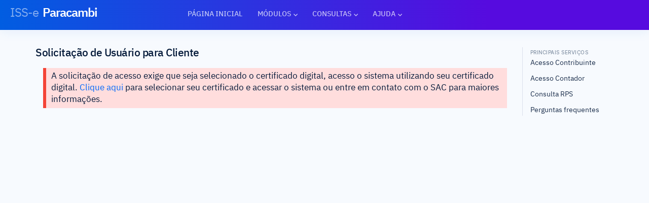

--- FILE ---
content_type: text/html; charset=utf-8
request_url: http://iss.paracambi.rj.gov.br/SolicitacaoUsuario/SolicitarParaContribuinte
body_size: 6786
content:

<!DOCTYPE html>

<html>
<head>
  <meta http-equiv="Content-Type" content="text/html; charset=utf-8" />
  <meta http-equiv="X-UA-Compatible" content="IE=10; IE=9; IE=8;" />
  <meta name="robots" content="index,follow" />
  <meta name="viewport" content="width=device-width" />
  <title>Solicita&#231;&#227;o de Usu&#225;rio para Cliente</title>
  <link href="/Content/jquery?v=N8fOtMNkrSw7BJJYDQa1qB71_qnDWKgDZM9E2BBjbeQ1" rel="stylesheet"/>

  <link href="/Content/plugin/fancybox/fancybox?v=irwUkz6bU3K6t8_BQ6vljCShOqG8qrz8H_gFuYbEiUA1" rel="stylesheet"/>


  
  <link href="/Content/sweetalert?v=XBhcvuFrGD3b5dY4PKgIsDLwkj0OoYZtTm3ICuQOQRU1" rel="stylesheet"/>

  

  <link href="/Content/chosen.css" rel="stylesheet" type="text/css" />

  <!-- vendor css -->
  <link href="/newlayout/lib/@fortawesome/fontawesome-free/css/all.min.css" rel="stylesheet" />
  <link href="/newlayout/lib/ionicons/css/ionicons.min.css" rel="stylesheet" />

  <link href="/newlayout/lib/datatablesbootstrap/datatables.min.css" rel="stylesheet" />
  <link href="/Content/Style/style-responsivo.css" rel="stylesheet" />

  <!-- DashForge CSS -->
  <link href="/newlayout/assets/css/dashforge.css" rel="stylesheet" />
  <link href="/newlayout/assets/css/skin.cool.css" rel="stylesheet" />
  <link href="/newlayout/assets/css/skin.gradient1.css" rel="stylesheet" />
  <link href="/newlayout/assets/css/dashforge.auth.css" rel="stylesheet" />
  <link href="/Content/plugin/toastr/toastr.min.css" rel="stylesheet" />
  <link href="/newlayout/assets/css/dashforge.custom.css" rel="stylesheet" />
  <link href="/newlayout/assets/css/skin.maringa.css" rel="stylesheet" />

  <link href="/Content/Paginacao.css" rel="stylesheet" type="text/css" />

  

  <style type="text/css">
    .ui-progressbar-value {
      background-image: url(../../Content/imagens/background/pbar-ani.jpg);
    }

    html, body {
      margin: 0;
      padding: 0;
      height: 100%;
    }

    #pagina-toda {
      min-height: 100%;
      position: relative;
    }

    #rodape {
      /* Esta primeira parte é para evitar que o dashforge esconda o rodapé em viewports menores */
      display: flex !important;
      align-items: center !important;
      justify-content: space-between !important;
      /* Fim */
      position: absolute;
      bottom: 0;
      width: 100%;
      height: 3rem; /* Altura do rodapé */
    }
  </style>


  <!--[if lt IE 9]>
      <script src='/Scripts/plugin/jquery/jquery-1.9.0.min.js ' type="text/javascript"></script>
  <![endif]-->
  <!--[if gte IE 9]><!-->
  <script src='/Scripts/plugin/jquery/jquery-3.1.0.min.js' type="text/javascript"></script>

  <!--<![endif]-->



  <script src='/Scripts/plugin/jquery/jquery-migrate-1.4.1.min.js' type="text/javascript"></script>
  
  <script src='/Scripts/MicrosoftAjax.js' type="text/javascript"></script>
  <script src='/Scripts/MicrosoftMvcAjax.js' type="text/javascript"></script>
  <script src='/Scripts/jquery.ajax-begin.js' type="text/javascript"></script>
  <script src='/Scripts/jquery.ajax-sucess.js' type="text/javascript"></script>
  <script src='/Scripts/jquery.validacoes.js' type="text/javascript"></script>
  <script src='/Scripts/plugin/maskedinput/jquery.maskedinput.min.js' type="text/javascript"></script>
  <script src='/Scripts/jquery.numeric.js' type="text/javascript"></script>
  <script src='/Scripts/jquery.aidf.js' type="text/javascript"></script>
  <script src='/Scripts/jquery.cadastro-pessoa.js' type="text/javascript"></script>
  <script src='/Scripts/Sistema/jquery-servicos.js' type="text/javascript"></script>
  <script src='/Scripts/jquery.mascaras.js' type="text/javascript"></script>
  <script src='/Scripts/jquery.formulario.js' type="text/javascript"></script>
  <script src='/Scripts/interface/utils.js' type="text/javascript"></script>
  <script src='/Scripts/novos/cidades.js' type="text/javascript"></script>
  <script src='/Scripts/novos/validacao.js' type="text/javascript"></script>
  <script src="/Scripts/chosen.jquery.js" type="text/javascript"></script>
  <script src="/Scripts/plugin/toastr/toastr.min.js"></script>

  <script src="/newlayout/lib/bootstrap/js/bootstrap.bundle.min.js" type="text/javascript"></script>
  <script src="/newlayout/lib/feather-icons/feather.min.js" type="text/javascript"></script>
  <script src="/newlayout/lib/perfect-scrollbar/perfect-scrollbar.min.js" type="text/javascript"></script>

  <script src="/newlayout/lib/datatablesbootstrap/datatables.min.js"></script>

  <script src="/newlayout/assets/js/dashforge.js" type="text/javascript"></script>

  <!-- append theme customizer -->
  <script src="/newlayout/lib/js-cookie/js.cookie.js" type="text/javascript"></script>
  <script src="/newlayout/assets/js/dashforge.settings.js" type="text/javascript"></script>

  <script src="/bundles/sweetalert?v=MYchPDUI47Rdjj4ZnkPA9T0NoRQlhAnntWZSyxSPUBo1"></script>

</head>
<body>
  <div id="pagina-toda">

      <div class="navbar navbar-header navbar-header-fixed ">
<a href="" id="mainMenuOpen" class="burger-menu"><i data-feather="menu"></i></a>
<div class="navbar-brand">
  <a href="/" class="df-logo">
    <span class="pr-2 text-white-50">ISS-e</span>Paracambi
  </a>
</div>
<!-- navbar-brand -->
<div id="navbarMenu" class="navbar-menu-wrapper">
  <div class="navbar-menu-header">
    <a href="/" class="df-logo">
      <span class="pr-2 text-white-50">ISS-e</span>Paracambi
    </a>
    <a id="mainMenuClose" href=""><i data-feather="x"></i></a>
  </div>
  <!-- navbar-menu-header -->
  <ul class="nav navbar-menu text-uppercase">
    <li class="nav-label pd-l-20 pd-lg-l-25 d-lg-none">Navegação Principal</li>
    <li class="nav-item"><a href="/" class="nav-link">Página Inicial</a></li>
      <li class="nav-item with-sub">
        <a href="" class="nav-link"><i data-feather="pie-chart"></i> M&#243;dulos</a>
        <ul class="navbar-menu-sub">
            <li class="nav-sub-item"><a class="nav-sub-link" href="/Account/LogonContribuinte">Acesso Contribuinte</a></li>
            <li class="nav-sub-item"><a class="nav-sub-link" href="/Account/LogonContador">Acesso Contador</a></li>
        </ul>
      </li>
      <li class="nav-item with-sub">
        <a href="" class="nav-link"><i data-feather="pie-chart"></i> Consultas</a>
        <ul class="navbar-menu-sub">
            <li class="nav-sub-item"><a class="nav-sub-link" href="/Contribuintes">Prestadores</a></li>
            <li class="nav-sub-item"><a class="nav-sub-link" href="/VerificarAutenticidade">Consulta Autenticidade NFS-e</a></li>
            <li class="nav-sub-item"><a class="nav-sub-link" href="/ConsultaRPS">Consulta RPS</a></li>
        </ul>
      </li>
      <li class="nav-item with-sub">
        <a href="" class="nav-link"><i data-feather="pie-chart"></i> Ajuda</a>
        <ul class="navbar-menu-sub">
            <li class="nav-sub-item"><a class="nav-sub-link" href="/PesquisarCNAE">Pesquisar CNAE</a></li>
            <li class="nav-sub-item"><a class="nav-sub-link" href="/PerguntasFrequente">Perguntas frequentes</a></li>
        </ul>
      </li>
  </ul>
</div>      </div>
        
    <div id="conteudo" class="content content-fixed">

      <div class="container pd-x-0 pd-lg-x-10 pd-xl-x-0 pt-1 mb-5">
        <div class="row">
          <div class="col-lg-9 col-xl-10">
            



<div class="d-sm-flex align-items-center justify-content-between mg-b-10">
  <div>
<nav aria-label="breadcrumb">
  <!-- BreadCrumbs stack is empty -->
</nav>

    <h4 class="mg-b-0 tx-spacing--1 d-none d-md-block">Solicita&#231;&#227;o de Usu&#225;rio para Cliente</h4>
    <span class="mg-b-0 tx-spacing--1 d-block d-md-none">Solicita&#231;&#227;o de Usu&#225;rio para Cliente</span>
  </div>
  <div class="d-none d-md-block">

  </div>
</div>

<div class="row">
  <div class="col-sm-12">
      <div class="form-group col-sm-12">
        <div class="aviso-panel aviso-panel-warning">
          <p>
            A solicitação de acesso exige que seja selecionado o certificado digital,
            acesso o sistema utilizando seu certificado digital. <a href="https://iss.paracambi.rj.gov.br/SolicitacaoUsuario/SolicitarParaContribuinte"> Clique aqui</a> para selecionar seu certificado e acessar o sistema ou entre em contato com o SAC para maiores informações.
          </p>
        </div>
      </div>
  </div>
</div>



          </div>
            <div class="col-lg-3 col-xl-2 d-none d-lg-block border-left">
              <label class="tx-sans tx-10 tx-medium tx-spacing-1 tx-uppercase tx-color-03 mg-b-15">Principais Serviços</label>
              

<div class="nav nav-classic">
    <a class="nav-link" href="/Account/LogonContribuinte">
      Acesso Contribuinte
    </a>
    <a class="nav-link" href="/Account/LogonContador">
      Acesso Contador
    </a>
    <a class="nav-link" href="/ConsultaRPS">
      Consulta RPS
    </a>
    <a class="nav-link" href="/PerguntasFrequente">
      Perguntas frequentes
    </a>
  </div>
            </div>
        </div>
      </div>
    </div>

    
  </div>
  <div id="resultadoDialogHelp" style="display: none;">
    

<div class="titleHolder">
    <label>Perguntas e Respostas</label>
</div>
<form action="/Ajuda/Consulta" method="post" onclick="Sys.Mvc.AsyncForm.handleClick(this, new Sys.UI.DomEvent(event));" onsubmit="Sys.Mvc.AsyncForm.handleSubmit(this, new Sys.UI.DomEvent(event), { insertionMode: Sys.Mvc.InsertionMode.replace, updateTargetId: &#39;resultadoDialogHelp&#39;, onBegin: Function.createDelegate(this, beginBusy), onSuccess: Function.createDelegate(this, AjudaResize) });">
<div class="filtroMainContent">
        
        <div class="filtroTable">
            
            <table>
                <tr>
                    <td class="filtroTD" colspan="4">
                        <label>Termo para busca:</label>
                        <div class="editor-field">
                            <input id="filtro_palavraChave" name="filtro.palavraChave" type="text" value="" />
                        </div>
                    </td>
                </tr>
                <tr>
                    <td class="buttonTD" colspan="4">
                        <input class="default" type="submit" value="Pesquisar" />
                    </td>
                </tr>
            </table>
        </div>
        
        <br />
        <div style="max-height: 500px">
            <table>
                
            </table>
        </div>
</div>
</form>
  </div>
  <div id="dialogBusy" style="display: none;" title="Processando">
    <br />
    <div id="progressbar">
    </div>
    <br />
    <br />
    Processando...
  </div>
  <div id="MetaEmissaoNotasEletronicas" style="display: none; width: 400px">
    <div class="titleHolder">
      <img src="/Content/Style/img/Info_2.png" height="20px" alt="Informação" />
      <span>Aviso</span>
    </div>
    <div class="Holder">
      <div class="contentHolder">
        <div class="mensagen">
          <h3>
            Ultrapassamos a marca de
            1
            notas eletrônicas emitidas pelo sistema!
          </h3>
          <p>
            Isto significa:
          </p>
          <p>
            <ul>
              <li>Redução de custos para os contribuintes na emissão e armazenamento de documentos fiscais;</li>
              <li>Economia para a Prefeitura no armazenamento de documentos e agilidade na análise de dados;</li>
              <li>Preservação do meio ambiente.</li>
            </ul>
          </p>
        </div>
      </div>
      <div class="buttonHolder">
        <input class="default" type="button" id="btnMetaEmissao" value="Fechar" onclick="$.fancybox.close();" />
      </div>
    </div>
  </div>
  <div id="popup">
    
    
    
  </div>
  <div id="dlgAlertaGeral" style="display: none;">
    <div class="titleHolder">
      <label id="dlgAlertaGeral.Title">
      </label>
    </div>
    <div class="Holder">
      <div class="contentHolder">
        <p>
          <label id="dlgAlertaGeral.Alert">
          </label>
        </p>
      </div>
      <div class="buttonHolder">
        <input class="default" type="button" id="BtnClose" value="Fechar" onclick="$.fancybox.close();" />
      </div>
    </div>
  </div>
  <input id="formaArredondamento" name="formaArredondamento" type="hidden" value="1" />

  <script type="text/javascript">
    //var fecharBusy = false;
    $(function () {
      //$('#loadMe').on('shown.bs.modal', function (e) {
      //  if (fecharBusy) {
      //    $("#loadMe").modal("hide");
      //  }
      //});

      //$('#loadMe').on('hidden.bs.modal', function (e) {
      //  fecharBusy = false;
      //});

      $(".btn-default").addClass("btn-secondary");
    });

    function beginBusy() {
      $("#loadMe").modal({
        backdrop: "static",
        keyboard: false,
        show: true
      });
      console.log("chamou beginBusy");
    }

      function closeBusy() {
          fecharBusy = true;
        $("#loadMe").modal("hide");
        $("#loadMe").modal("dispose");
      }

      function closeBusy_dataTables() {
          var oTable = $('#example').dataTable({
              "initComplete": function (settings, json) {
                  $('div.loading').remove();
              },
              "bLengthChange": true,
              "ordering": false,
              "bFilter": false,
              "bInfo": false,
              order: [[1, 'asc']],
              language: { url: $("#urlLangPtbrDataTables").val() },
              "dom": '<"top"f>rt<"bottom"<"#refresh">lp><"clear">'
          });
          if (oTable) {
              $("#loadMe").modal("hide");
              fecharBusy = true;
          }
      }

    function prepareDialog() {
      $("html, body").animate({ scrollTop: 0 }, "slow");
    }

    function getUrlRelativa(url) {

      var urlBase = "/";

      if (urlBase != '/')
        return urlBase + url;
      else
        return url;
    }

    function sleep(milliseconds) {
      var start = new Date().getTime();
      for (var i = 0; i < 1e7; i++) {
        if ((new Date().getTime() - start) > milliseconds) {
          break;
        }
      }
    }

    function SucessLinkBuscaCidadesContador() {
      $("#dialogBusy").dialog('close');
      $("#loadMe").modal("hide");
    }

    function fechaDialog(nomeDialog) {
      nomeDialog = "#" + nomeDialog;
      $(nomeDialog).dialog("close");
    }

    $(document).ready(function () {
      tabenterIE();
      //checkCookie();
      validacoes();
    });

    jQuery(document).ajaxStart(function () {

    }).ajaxStop(function () {
      closeBusy();
      console.log("fechou por ajaxStop");
    });
  </script>
  <script src="/bundles/fancybox?v=mhFl4g7Q7eo4xEWf-NZePi0eXyEPkvXp0eRMy_CtU4A1"></script>

  <script src="/bundles/data-tables?v=CqsGoTfKZOBHCuCTjBGt90r-lOmlqlieVH9OWP81jc01"></script>

  

  <script type="text/javascript">
    function ConfirmarFormulario() {
      //if ($('#chkTermoCredenciamentoCiencia').length == 0 || $('#chkTermoCredenciamentoCiencia').is(':checked')) {
        $('#FormPrincipal').submit();
      //} else { alert("Antes de prosseguir leia o termo de aceite e marque a opção 'Declaro estar ciente...'.") }
    }


    $(document).ready(Rebind);

    function Rebind() {
      Validar();

      $("input").unbind("change click").bind("change click", function (event) {
        Validar();
      });
    }

    function Validar() {

      var valid = false;

      if ($('input[type=checkbox][name^="AcessoSelect"]').length > 0) {

        if ($('input[type=checkbox][name^="AcessoSelect"]:checked').length > 0) {
          valid = true;
        }
        valid = valid && $('input[type=checkbox][name="checkbox"]:checked').length > 0;
        $('input[required]').each(function (i, e) {
          console.log(e.value.length);
          valid = valid && e.value.length > 0;
        })

        valid ? $("#btnSolicitar").removeAttr("disabled", "disabled")
          : $("#btnSolicitar").attr("disabled", "disabled");
        valid ? $("#avisoPendencia").collapse("hide")
          : $("#avisoPendencia").collapse("show");

      } else { $("#avisoPendencia").collapse("hide") }
    }


    function BuscarEmpresa() {
      var chave = $("#cnpj-pesquisa").val();
      var contador = $("#documento-contador").val();
      if (chave != undefined && chave != "") {
        beginBusy();
        $.ajax({
          url: '/SolicitacaoUsuario/PesquisarContribuinte',
          type: "post",
          data: { d: chave, c: contador },
          success: function (result) {
            $("#resultcontribuinte").html(result);
            Rebind();
            closeBusy();
          }
        });
      } else { alert("Preencha corretamente o campo de CNPJ/CPF.") }
    }
  </script>

  <input id="urlLangPtbrDataTables" name="urlLangPtbrDataTables" type="hidden" value="/Content/plugin/data-tables/lang/Portuguese-Brasil.json" />

  <div class="modal" id="loadMe" tabindex="-1" role="dialog" aria-labelledby="loadMeLabel">
    <div class="modal-dialog modal-sm" role="document">
      <div class="modal-content">
        <div class="modal-body text-center">
          <div class="spinner-border text-primary" role="status">
            <span class="sr-only">Loading...</span>
          </div>
          <div clas="loader-txt">
            <p>Solicitação sendo processada <br><small>aguarde...</small></p>
          </div>
        </div>
      </div>
    </div>
  </div>

  <div class="modal fade" id="modallogout" role="dialog" aria-labelledby="modalsairLabel" aria-hidden="true">
    <div class="modal-dialog" role="document">
      <div class="modal-content tx-14">
        <div class="modal-header">
          <h6 class="modal-title" id="modalsairLabel"><i data-feather="log-out"></i> Sair do Sistema</h6>
          <button type="button" class="close" data-dismiss="modal" aria-label="Close">
            <span aria-hidden="true">&times;</span>
          </button>
        </div>
        <div class="modal-body">
          <p class="mg-b-0 tx-16 text-center tx-bold">Sua sessão será encerrada! <br /> Deseja realmente sair?</p>
        </div>
        <div class="modal-footer">
          <button type="button" class="btn btn-secondary tx-13" data-dismiss="modal">Não</button>
          <button type="button" class="btn btn-primary tx-13" onclick="logOut()">Sim</button>
        </div>
      </div>
    </div>
  </div>
  <!-- Global site tag (gtag.js) - Google Analytics -->
  <script async src="https://www.googletagmanager.com/gtag/js?id=G-WBZNPX3G9Z"></script>
  <script>
    window.dataLayer = window.dataLayer || [];
    function gtag() { dataLayer.push(arguments); }
    gtag('js', new Date());

    gtag('config', 'G-WBZNPX3G9Z');
  </script>
</body>
</html>

--- FILE ---
content_type: text/css
request_url: http://iss.paracambi.rj.gov.br/Content/Style/style-responsivo.css
body_size: 11106
content:
/*html {
  font-size: 16px;
}

body {
  font-family: "Segoe UI Web Semibold", "Segoe UI Web Regular", "Segoe UI", "Helvetica Neue", Arial;
  font-size: .8em;
  min-width: 780px;
}*/

/*<!-- BEGIN Elementos ---!>*/

h1 {
  font-size: 2em;
}

h2 {
  font-size: 1.6em;
}

h3 {
  font-size: 1.2em;
}

h4 {
  font-size: 1.1em;
}

/*h5, h6 {
  color: rgb(12, 55, 178);
  font-size: small;
  font-weight: 600;
  padding: 0;
}*/

.h1, .h2, .h3, h1, h2, h3 {
  margin-top: 5px;
  margin-bottom: 5px;
  padding-bottom: 0px;
}

  h2.title {
    margin-bottom: 15px;
  }

/*hr {
  margin: .1em 0;
  border: none;
  border-top: 1px solid #5c87b2;
  margin-bottom: 0;
}*/

p {
  text-indent: initial;
}

/*Comentado por que está quebrando a redenrização dos gráficos*/
svg {
  /*width: 100px;
  height: 100px;
  margin: 20px;
  display: inline-block;*/
}

/*input[type="text"], input[type="password"], input[type='file'], textarea, option, select {
  font-size: 14px;
  width: 100%;
  min-height: 1.2em;
  line-height: 1.5 !important;
  padding: 4px 12px !important;
}

input[type="text"], input[type="password"], input[type='file'], option, select {
  height: 30px !important;
}

input[type="text"], input[type="password"], input[type='file'], textarea, option, select {
  min-height: 1.2em;
  border-width: 1px;
  border-style: solid;
  border-color: #999;
  border-radius: 0 !important;
}*/


/*<!-- END Elementos ---!>*/
#title h1 {
  margin-top: 0px;
}

#menu_cat .menu_subcat li {
  width: 20em;
}

#principal.page div.btn-navegacao {
  height: 2.3em;
  font-size: .95em;
}

#main {
  padding: 1em 2em .6em 2em;
}


p.form-control {
  background-color: #f3f3f4;
  border-radius: 0;
  word-break: break-all;
}

.form-group {
  margin-bottom: 5px;
}

.has-feedback label ~ .form-control-feedback {
  top: 17px;
}

label {
  margin-bottom: 0 !important;
}

.hr-line-dashed {
  border-top: 1px dashed #e7eaec;
  color: #ffffff;
  background-color: #ffffff;
  height: 1px;
  margin: 20px 0;
}

.hr-line-solid {
  border-bottom: 1px solid #e7eaec;
  background-color: rgba(0, 0, 0, 0);
  border-style: solid !important;
  margin-top: 15px;
  margin-bottom: 15px;
}

span.legend {
  display: block;
  width: 100%;
  padding: 0;
  margin: 0px 0 10px;
  font-size: 18px;
  line-height: inherit;
  color: #333;
  border: 0;
  border-bottom: 1px solid #e5e5e5;
}



/* INPUTS */
.inline {
  display: inline-block !important;
}

.input-s-sm {
  width: 120px;
}

.input-s {
  width: 200px;
}

.input-s-lg {
  width: 250px;
}

.i-checks {
  padding-left: 0;
}

/*.form-control,
.single-line {
  background-color: #FFFFFF;
  background-image: none;
  border: 1px solid #e5e6e7;
  border-radius: 1px;
  color: inherit;
  display: block;
  padding: 6px 12px;
  transition: border-color 0.15s ease-in-out 0s, box-shadow 0.15s ease-in-out 0s;
  width: 100%;
  font-size: 14px;
  margin-bottom: 5px;
}*/
/*.form-control {
  font-size: 1em;
}*/

p.form-control {
  background-color: #f3f3f4;
  margin-bottom: 4px;
  height: auto;
  padding: 4px 8px;
  border-radius: 0;
}

.form-control:focus,
.single-line:focus {
  border-color: #1ab394 !important;
}

.checkbox input[type="checkbox"]:focus ~ label::before,
.radio input[type="radio"]:focus ~ label::before {
  border-color: #1ab394 !important;
  border-color: #66afe9;
  outline: 0;
  -webkit-box-shadow: inset 0 1px 1px rgba(0,0,0,.075), 0 0 8px rgba(102,175,233,.6);
  box-shadow: inset 0 1px 1px rgba(0,0,0,.075), 0 0 8px rgba(102,175,233,.6);
}

.has-success .form-control {
  border-color: #1ab394;
}

.has-warning .form-control {
  border-color: #f8ac59;
}

.has-error .form-control {
  border-color: #ed5565;
}

.has-success .control-label {
  color: #1ab394;
}

.has-warning .control-label {
  color: #f8ac59;
}

.has-error .control-label {
  color: #ed5565;
}

.input-group-addon {
  /*background-color: #fff;
  border: 1px solid #E5E6E7;*/
  border-radius: 1px;
  /*color: inherit;
  font-size: 14px;
  font-weight: 400;
  line-height: 1;
  padding: 6px 12px;
  text-align: center;*/
}

.spinner-buttons.input-group-btn .btn-xs {
  line-height: 1.13;
}

.spinner-buttons.input-group-btn {
  width: 20%;
}

.noUi-connect {
  background: none repeat scroll 0 0 #1ab394;
  box-shadow: none;
}

.slider_red .noUi-connect {
  background: none repeat scroll 0 0 #ed5565;
  box-shadow: none;
}

/*.table {
  margin-bottom: 10px;
  font-size: 0.91em;
}

.table-small {
  font-size: 0.8em;
}*/

.margin-top-10 {
  margin-top: 10px !important;
}

.margin-bottom-10 {
  margin-bottom: 10px !important;
}


.divError {
  z-index: 10;
  position: absolute;
  float: left;
  padding: 2px;
  text-align: left;
  border: 1px solid #F00;
  color: #F00;
  font-size: 11px;
  font-weight: normal;
  background-color: #FFF;
}

.ui-dialog button {
  color: #fff;
}

.validation-summary-errors, .validation-summary-errors-temp-data {
  font-weight: normal;
  color: #a94442;
  font-size: 1em;
}

p, ul, ol {
  line-height: 1.42857143;
}

.alert {
  padding: 6px 35px 6px 6px;
}


.table-consulta {
  font-weight: 400;
  margin-top: .6em;
  border-color: #D6E8FF;
}

  .table-consulta > tbody > tr > td,
  .table-consulta > tbody > tr > th,
  .table-consulta > tfoot > tr > td,
  .table-consulta > tfoot > tr > th,
  .table-consulta > thead > tr > td,
  .table-consulta > thead > tr > th {
    padding: 5px;
  }

  .table-consulta > tbody > tr > th,
  .table-consulta > thead > tr > th {
    border-color: #D6E8FF;
    border-bottom-color: #3966A2;
    background-color: #e8eef4;
    font-size: 0.95em;
  }

  .table-consulta > tbody > tr > td,
  .table-consulta > thead > tr > td {
    border-color: #D6E8FF;
    border-bottom-color: #d2d2d2;
    font-size: 0.92em;
    vertical-align: middle;
  }

  .table-consulta > tbody > tr.alt-row > td,
  .table-consulta > thead > tr.alt-row > td {
    background-color: #f2f2f2;
  }

  .table-consulta > tfoot > tr > th,
  .table-consulta > tfoot > tr > td {
    border-color: #D6E8FF;
    border-top: 2px solid #3966A2;
    background-color: #e8eef4;
  }

.filtro {
  /*padding: 10px;*/
}

  .filtro .campos {
    background-color: #EEE;
    padding: 10px 0px;
  }

    .filtro .campos label {
      font-weight: 500;
    }

    .filtro .campos input[type="text"],
    .filtro .campos input[type="date"],
    .filtro .campos input[type="number"],
    .filtro .campos input[type="password"],
    .filtro .campos input[type='file'],
    .filtro .campos textarea,
    .filtro .campos option,
    .filtro .campos select {
      height: 30px !important;
      padding: 5px 10px !important;
      font-size: 12px !important;
      line-height: 1.5 !important;
      border-radius: 0 !important;
      border: 1px solid #ccc;
    }


  .filtro .botoes {
    background-color: #EEE;
  }

  .filtro .row {
    margin: 0;
  }

  .filtro .resultado {
    margin-top: 10px;
    margin-left: 0px;
  }

  .filtro .rodape {
    background-color: #faf7c9;
  }

    .filtro .rodape div ul {
      padding-left: 0px;
      margin: 5px 0px;
      margin-left: 0;
    }

    .filtro .rodape ul li {
      display: inline;
      list-style-type: none;
      padding-right: 12px;
    }



.panel {
  margin-bottom: 0;
}

  .panel.with-nav-tabs .panel-heading {
    padding: 5px 5px 0 5px;
  }

  .panel.with-nav-tabs .nav-tabs {
    border-bottom: none;
  }

  .panel.with-nav-tabs .nav-justified {
    margin-bottom: -1px;
  }
/********************************************************************/
/*** PANEL DEFAULT ***/
.with-nav-tabs.panel-default .nav-tabs > li > a,
.with-nav-tabs.panel-default .nav-tabs > li > a:hover,
.with-nav-tabs.panel-default .nav-tabs > li > a:focus {
  color: #777;
}

  .with-nav-tabs.panel-default .nav-tabs > .open > a,
  .with-nav-tabs.panel-default .nav-tabs > .open > a:hover,
  .with-nav-tabs.panel-default .nav-tabs > .open > a:focus,
  .with-nav-tabs.panel-default .nav-tabs > li > a:hover,
  .with-nav-tabs.panel-default .nav-tabs > li > a:focus {
    color: #777;
    background-color: #ddd;
    border-color: transparent;
  }

.with-nav-tabs.panel-default .nav-tabs > li.active > a,
.with-nav-tabs.panel-default .nav-tabs > li.active > a:hover,
.with-nav-tabs.panel-default .nav-tabs > li.active > a:focus {
  color: #555;
  background-color: #fff;
  border-color: #ddd;
  border-bottom-color: transparent;
}

.with-nav-tabs.panel-default .nav-tabs > li.dropdown .dropdown-menu {
  background-color: #f5f5f5;
  border-color: #ddd;
}

  .with-nav-tabs.panel-default .nav-tabs > li.dropdown .dropdown-menu > li > a {
    color: #777;
  }

    .with-nav-tabs.panel-default .nav-tabs > li.dropdown .dropdown-menu > li > a:hover,
    .with-nav-tabs.panel-default .nav-tabs > li.dropdown .dropdown-menu > li > a:focus {
      background-color: #ddd;
    }

  .with-nav-tabs.panel-default .nav-tabs > li.dropdown .dropdown-menu > .active > a,
  .with-nav-tabs.panel-default .nav-tabs > li.dropdown .dropdown-menu > .active > a:hover,
  .with-nav-tabs.panel-default .nav-tabs > li.dropdown .dropdown-menu > .active > a:focus {
    color: #fff;
    background-color: #555;
  }
/********************************************************************/
/*** PANEL PRIMARY ***/
.with-nav-tabs.panel-primary .nav-tabs > li > a,
.with-nav-tabs.panel-primary .nav-tabs > li > a:hover,
.with-nav-tabs.panel-primary .nav-tabs > li > a:focus {
  color: #fff;
}

  .with-nav-tabs.panel-primary .nav-tabs > .open > a,
  .with-nav-tabs.panel-primary .nav-tabs > .open > a:hover,
  .with-nav-tabs.panel-primary .nav-tabs > .open > a:focus,
  .with-nav-tabs.panel-primary .nav-tabs > li > a:hover,
  .with-nav-tabs.panel-primary .nav-tabs > li > a:focus {
    color: #fff;
    background-color: #3071a9;
    border-color: transparent;
  }

.with-nav-tabs.panel-primary .nav-tabs > li.active > a,
.with-nav-tabs.panel-primary .nav-tabs > li.active > a:hover,
.with-nav-tabs.panel-primary .nav-tabs > li.active > a:focus {
  color: #428bca;
  background-color: #fff;
  border-color: #428bca;
  border-bottom-color: transparent;
}

.with-nav-tabs.panel-primary .nav-tabs > li.dropdown .dropdown-menu {
  background-color: #428bca;
  border-color: #3071a9;
}

  .with-nav-tabs.panel-primary .nav-tabs > li.dropdown .dropdown-menu > li > a {
    color: #fff;
  }

    .with-nav-tabs.panel-primary .nav-tabs > li.dropdown .dropdown-menu > li > a:hover,
    .with-nav-tabs.panel-primary .nav-tabs > li.dropdown .dropdown-menu > li > a:focus {
      background-color: #3071a9;
    }

  .with-nav-tabs.panel-primary .nav-tabs > li.dropdown .dropdown-menu > .active > a,
  .with-nav-tabs.panel-primary .nav-tabs > li.dropdown .dropdown-menu > .active > a:hover,
  .with-nav-tabs.panel-primary .nav-tabs > li.dropdown .dropdown-menu > .active > a:focus {
    background-color: #4a9fe9;
  }
/********************************************************************/
/*** PANEL SUCCESS ***/
.with-nav-tabs.panel-success .nav-tabs > li > a,
.with-nav-tabs.panel-success .nav-tabs > li > a:hover,
.with-nav-tabs.panel-success .nav-tabs > li > a:focus {
  color: #3c763d;
}

  .with-nav-tabs.panel-success .nav-tabs > .open > a,
  .with-nav-tabs.panel-success .nav-tabs > .open > a:hover,
  .with-nav-tabs.panel-success .nav-tabs > .open > a:focus,
  .with-nav-tabs.panel-success .nav-tabs > li > a:hover,
  .with-nav-tabs.panel-success .nav-tabs > li > a:focus {
    color: #3c763d;
    background-color: #d6e9c6;
    border-color: transparent;
  }

.with-nav-tabs.panel-success .nav-tabs > li.active > a,
.with-nav-tabs.panel-success .nav-tabs > li.active > a:hover,
.with-nav-tabs.panel-success .nav-tabs > li.active > a:focus {
  color: #3c763d;
  background-color: #fff;
  border-color: #d6e9c6;
  border-bottom-color: transparent;
}

.with-nav-tabs.panel-success .nav-tabs > li.dropdown .dropdown-menu {
  background-color: #dff0d8;
  border-color: #d6e9c6;
}

  .with-nav-tabs.panel-success .nav-tabs > li.dropdown .dropdown-menu > li > a {
    color: #3c763d;
  }

    .with-nav-tabs.panel-success .nav-tabs > li.dropdown .dropdown-menu > li > a:hover,
    .with-nav-tabs.panel-success .nav-tabs > li.dropdown .dropdown-menu > li > a:focus {
      background-color: #d6e9c6;
    }

  .with-nav-tabs.panel-success .nav-tabs > li.dropdown .dropdown-menu > .active > a,
  .with-nav-tabs.panel-success .nav-tabs > li.dropdown .dropdown-menu > .active > a:hover,
  .with-nav-tabs.panel-success .nav-tabs > li.dropdown .dropdown-menu > .active > a:focus {
    color: #fff;
    background-color: #3c763d;
  }
/********************************************************************/
/*** PANEL INFO ***/
.with-nav-tabs.panel-info .nav-tabs > li > a,
.with-nav-tabs.panel-info .nav-tabs > li > a:hover,
.with-nav-tabs.panel-info .nav-tabs > li > a:focus {
  color: #31708f;
}

  .with-nav-tabs.panel-info .nav-tabs > .open > a,
  .with-nav-tabs.panel-info .nav-tabs > .open > a:hover,
  .with-nav-tabs.panel-info .nav-tabs > .open > a:focus,
  .with-nav-tabs.panel-info .nav-tabs > li > a:hover,
  .with-nav-tabs.panel-info .nav-tabs > li > a:focus {
    color: #31708f;
    background-color: #bce8f1;
    border-color: transparent;
  }

.with-nav-tabs.panel-info .nav-tabs > li.active > a,
.with-nav-tabs.panel-info .nav-tabs > li.active > a:hover,
.with-nav-tabs.panel-info .nav-tabs > li.active > a:focus {
  color: #31708f;
  background-color: #fff;
  border-color: #bce8f1;
  border-bottom-color: transparent;
}

.with-nav-tabs.panel-info .nav-tabs > li.dropdown .dropdown-menu {
  background-color: #d9edf7;
  border-color: #bce8f1;
}

  .with-nav-tabs.panel-info .nav-tabs > li.dropdown .dropdown-menu > li > a {
    color: #31708f;
  }

    .with-nav-tabs.panel-info .nav-tabs > li.dropdown .dropdown-menu > li > a:hover,
    .with-nav-tabs.panel-info .nav-tabs > li.dropdown .dropdown-menu > li > a:focus {
      background-color: #bce8f1;
    }

  .with-nav-tabs.panel-info .nav-tabs > li.dropdown .dropdown-menu > .active > a,
  .with-nav-tabs.panel-info .nav-tabs > li.dropdown .dropdown-menu > .active > a:hover,
  .with-nav-tabs.panel-info .nav-tabs > li.dropdown .dropdown-menu > .active > a:focus {
    color: #fff;
    background-color: #31708f;
  }
/********************************************************************/
/*** PANEL WARNING ***/
.with-nav-tabs.panel-warning .nav-tabs > li > a,
.with-nav-tabs.panel-warning .nav-tabs > li > a:hover,
.with-nav-tabs.panel-warning .nav-tabs > li > a:focus {
  color: #8a6d3b;
}

  .with-nav-tabs.panel-warning .nav-tabs > .open > a,
  .with-nav-tabs.panel-warning .nav-tabs > .open > a:hover,
  .with-nav-tabs.panel-warning .nav-tabs > .open > a:focus,
  .with-nav-tabs.panel-warning .nav-tabs > li > a:hover,
  .with-nav-tabs.panel-warning .nav-tabs > li > a:focus {
    color: #8a6d3b;
    background-color: #faebcc;
    border-color: transparent;
  }

.with-nav-tabs.panel-warning .nav-tabs > li.active > a,
.with-nav-tabs.panel-warning .nav-tabs > li.active > a:hover,
.with-nav-tabs.panel-warning .nav-tabs > li.active > a:focus {
  color: #8a6d3b;
  background-color: #fff;
  border-color: #faebcc;
  border-bottom-color: transparent;
}

.with-nav-tabs.panel-warning .nav-tabs > li.dropdown .dropdown-menu {
  background-color: #fcf8e3;
  border-color: #faebcc;
}

  .with-nav-tabs.panel-warning .nav-tabs > li.dropdown .dropdown-menu > li > a {
    color: #8a6d3b;
  }

    .with-nav-tabs.panel-warning .nav-tabs > li.dropdown .dropdown-menu > li > a:hover,
    .with-nav-tabs.panel-warning .nav-tabs > li.dropdown .dropdown-menu > li > a:focus {
      background-color: #faebcc;
    }

  .with-nav-tabs.panel-warning .nav-tabs > li.dropdown .dropdown-menu > .active > a,
  .with-nav-tabs.panel-warning .nav-tabs > li.dropdown .dropdown-menu > .active > a:hover,
  .with-nav-tabs.panel-warning .nav-tabs > li.dropdown .dropdown-menu > .active > a:focus {
    color: #fff;
    background-color: #8a6d3b;
  }
/********************************************************************/
/*** PANEL DANGER ***/
.with-nav-tabs.panel-danger .nav-tabs > li > a,
.with-nav-tabs.panel-danger .nav-tabs > li > a:hover,
.with-nav-tabs.panel-danger .nav-tabs > li > a:focus {
  color: #a94442;
}

  .with-nav-tabs.panel-danger .nav-tabs > .open > a,
  .with-nav-tabs.panel-danger .nav-tabs > .open > a:hover,
  .with-nav-tabs.panel-danger .nav-tabs > .open > a:focus,
  .with-nav-tabs.panel-danger .nav-tabs > li > a:hover,
  .with-nav-tabs.panel-danger .nav-tabs > li > a:focus {
    color: #a94442;
    background-color: #ebccd1;
    border-color: transparent;
  }

.with-nav-tabs.panel-danger .nav-tabs > li.active > a,
.with-nav-tabs.panel-danger .nav-tabs > li.active > a:hover,
.with-nav-tabs.panel-danger .nav-tabs > li.active > a:focus {
  color: #a94442;
  background-color: #fff;
  border-color: #ebccd1;
  border-bottom-color: transparent;
}

.with-nav-tabs.panel-danger .nav-tabs > li.dropdown .dropdown-menu {
  background-color: #f2dede; /* bg color */
  border-color: #ebccd1; /* border color */
}

  .with-nav-tabs.panel-danger .nav-tabs > li.dropdown .dropdown-menu > li > a {
    color: #a94442; /* normal text color */
  }

    .with-nav-tabs.panel-danger .nav-tabs > li.dropdown .dropdown-menu > li > a:hover,
    .with-nav-tabs.panel-danger .nav-tabs > li.dropdown .dropdown-menu > li > a:focus {
      background-color: #ebccd1; /* hover bg color */
    }

  .with-nav-tabs.panel-danger .nav-tabs > li.dropdown .dropdown-menu > .active > a,
  .with-nav-tabs.panel-danger .nav-tabs > li.dropdown .dropdown-menu > .active > a:hover,
  .with-nav-tabs.panel-danger .nav-tabs > li.dropdown .dropdown-menu > .active > a:focus {
    color: #fff; /* active text color */
    background-color: #a94442; /* active bg color */
  }

.checkbox, .radio {
  min-height: 20px;
}

.highcharts-fullsize {
  width: 100% !important;
  height: 100% !important;
}

.btn.active[data-active-class="primary"] {
  color: #fff;
  background-color: #5a9dc4;
  border-color: #357397;
}

.btn.active[data-active-class="success"] {
  color: #fff;
  background-color: #449d44;
  border-color: #398439;
}

.btn.active[data-active-class="info"] {
  color: #fff;
  background-color: #31b0d5;
  border-color: #269abc;
}

.btn.active[data-active-class="warning"] {
  color: #fff;
  background-color: #ec971f;
  border-color: #d58512;
}

.btn.active[data-active-class="danger"] {
  color: #fff;
  background-color: #c9302c;
  border-color: #ac2925;
}

@media print {
  a[href]:after {
    content: '';
  }
}

@media print {
  .col-print-12 {
    width: 100%;
  }

  .col-print-xs-11 {
    width: 91.66666667%;
  }

  .col-print-xs-10 {
    width: 83.33333333%;
  }

  .col-print-xs-9 {
    width: 75%;
  }

  .col-print-xs-8 {
    width: 66.66666667%;
  }

  .col-print-xs-7 {
    width: 58.33333333%;
  }

  .col-print-xs-6 {
    width: 50%;
  }

  .col-print-xs-5 {
    width: 41.66666667%;
  }

  .col-print-xs-4 {
    width: 33.33333333%;
  }

  .col-print-xs-3 {
    width: 25%;
  }

  .col-print-xs-2 {
    width: 16.66666667%;
  }

  .col-print-xs-2-5 {
    width: 20%;
  }

  .col-print-xs-1 {
    width: 8.33333333%;
  }
}

.legenda {
  border-bottom: 0.2rem solid;
}

.legenda-atrasada {
  border-bottom-color: crimson;
  color: crimson;
}

.legenda-pendente {
  border-bottom-color: goldenrod;
  color: goldenrod;
}

.legenda-concluida {
  border-bottom-color: forestgreen;
  color: forestgreen;
}

.lista-tarefas {
  height: 18rem;
}

.col-condensed {
  padding-right: 10px;
  padding-left: 10px;
}

.has-feedback .form-control {
  padding-right: 12px;
}

/* <-Begin-> Análise de Resultados**/

.analise-resultados .header .summary-box {
  background: #ffffff;
  background: rgba(255,255,255,.8);
  padding-top: 5px;
  padding-left: 5px;
  /*position: absolute;
    width: 100%;
    left: 0;*/
}

  .analise-resultados .header .summary-box .portrait {
    font-size: 40px;
    text-align: center;
    transition: 0.4s;
    margin: 0 10px 0 0;
    float: left;
    color: #666666;
  }

  .analise-resultados .header .summary-box h1 {
    display: inline-block;
    color: #666666;
    font-weight: 400;
    margin: 3px;
    float: left;
  }

  .analise-resultados .header .summary-box .indices {
    margin: 10px -10px 15px;
  }

  .analise-resultados .header .summary-box .year {
    text-transform: uppercase;
    font-size: 12px;
  }

.analise-resultados .header h1 a {
  color: #5a9dc4;
  font-size: 12px;
  font-weight: 600;
}


.analise-resultados .nav-principal > nav {
  background: rgba(229, 241, 233, 0.37);
}

.analise-resultados .nav-principal .nav-tabs {
  list-style-type: none;
  list-style: none;
  margin: 0;
  padding: 0;
  border: none;
  height: auto;
  overflow: auto;
}

  .analise-resultados .nav-principal .nav-tabs li {
    /*background: rgba(229, 241, 233, 0.37);*/
    margin: 0px;
    font-size: 1.1em;
    font-weight: 300;
  }

    .analise-resultados .nav-principal .nav-tabs li a {
      border-radius: 0;
      display: block;
      font-size: 1.2em;
      line-height: 40px;
      padding: 0 2rem;
    }

.analise-resultados .nav-principal .nav-tabs-small li a {
  font-size: 0.9em;
  line-height: 30px;
  padding: 0 1rem;
}

.analise-resultados .nav-principal .nav-tabs li.active a {
  background: #5a9dc4;
  text-decoration: none;
  border: none;
  color: #FFF;
  margin: 0;
}

@media only print {
  .analise-resultados .nav-principal .nav-tabs li.active a {
    background: #5a9dc4;
  }

  .analise-resultados #grafico {
    float: left;
    padding: 0px;
    margin: 0px;
    width: 80%;
  }
}

.analise-resultados .profile > nav {
  /* background: rgba(229, 241, 233, 0.37); */
}

.analise-resultados .graphs {
  margin-top: 40px;
}

  .analise-resultados .graphs .embed-responsive {
    max-height: 900px;
  }


.analise-resultados .nav-graph h4 {
  font-size: 14px;
  font-weight: 700;
  text-transform: uppercase;
  margin: 10px;
}

  .analise-resultados .nav-graph h4 a {
    padding-left: 10px;
    color: inherit;
  }

.analise-resultados .nav-graph .panel {
  border: 1px solid #000;
  border-radius: 0px;
  margin: 0px;
}

.analise-resultados .nav-graph .collapse a,
.analise-resultados .nav-graph .collapsing a {
  padding: 5px 10px 5px 40px;
}

.analise-resultados .nav-graph .list-group-item {
  margin: 0px;
  border: none;
  border-radius: 0;
  font-size: 14px;
}

  .analise-resultados .nav-graph .list-group-item.selected {
    background: #5a9dc4 !important;
    color: #FFF;
  }

  .analise-resultados .nav-graph .list-group-item:active,
  .analise-resultados .nav-graph .list-group-item:focus {
    background: #5a9dc4 !important;
    color: #FFF;
  }

/* DESCRIPTION LISTS */
.analise-resultados .dl-box {
  min-height: 260px;
  position: relative;
}

  .analise-resultados .dl-box .btn {
    position: absolute;
    bottom: 10px;
    right: 10px;
    background-color: #905262;
    border-color: #905262;
    color: #FFFFFF;
  }

.analise-resultados dl dt {
  font-weight: normal;
  white-space: normal;
  color: #676a6c;
  font-size: 0.95em;
}

.analise-resultados dl dd {
  font-size: 1.2em;
  line-height: 1.1em;
  font-weight: bold;
  margin-bottom: 10px;
  color: #676a6c;
}

  .analise-resultados dl dd small {
    display: block;
    text-transform: uppercase;
    font-size: .65em;
    margin-bottom: .1em;
  }

.analise-resultados .grupos h3 {
  height: 35px;
  text-transform: uppercase;
  border-bottom: 1px solid #7bccd0;
  margin: 20px 0 20px;
}

@media (max-width: 767px) {
  .analise-resultados .nav-tabs {
    margin: 0 -15px;
  }

    .analise-resultados .nav-tabs li {
      display: block;
      float: none;
    }

  .analise-resultados .header .summary-box {
    padding: 20px 0;
  }

  .analise-resultados .profile .tab-content {
    margin-top: 0px;
  }
}

.analise-resultados .tab-content, .category .graphs > div:first-child {
  padding: 10px 0;
}


/* WIDGETS */
.analise-resultados .widget {
  font-size: 10px;
  font-weight: 400;
  border-bottom: 3px solid #5A9DC4;
  margin: 0px 10px;
}

  .analise-resultados .widget h2 {
    font-size: 10px;
    font-weight: 400;
    height: 10px;
  }

  .analise-resultados .widget .number {
    color: #666666;
    font-size: 18px;
    font-weight: 300;
    margin-top: -5px;
  }


    .analise-resultados .widget .number .counter {
      font-size: 29px;
      font-weight: 700;
    }

    .analise-resultados .widget .number .magnitude {
      display: block;
      font-size: 12px;
      margin-top: -7px;
      height: 15px;
    }

.analise-resultados div.dataTables_info {
  display: none;
}

.show-print {
  display: none;
}

@media only print {
  .analise-resultados .widget h2 {
    font-size: 0.8em;
    font-weight: 300;
    height: 5px;
  }

  .analise-resultados .widget .number {
    color: #666666;
    font-size: 1.4em;
    font-weight: 300;
    margin-top: -5px;
  }

    .analise-resultados .widget .number .counter {
      font-size: 1.5em;
      font-weight: 700;
    }

  .show-print {
    display: block;
  }
}

/* <-End-> Análise de Resultados**/

/* BLUE BOX */
.blue-box {
  background: #5a9dc4;
  color: #FFF;
  vertical-align: middle;
  padding: 10px 8px 8px;
  margin-bottom: 2px;
  height: 60px;
}

  .blue-box .label {
    /*font-size: 14px;*/
    padding: 0;
    text-transform: uppercase;
    white-space: inherit;
    display: block;
    text-align: left;
    height: 23px;
  }

  .blue-box .number {
    font-size: 1.2em;
  }

    .blue-box .number span {
      font-weight: 700;
    }

    .blue-box .number strong {
      font-size: 1.4em;
      line-height: 35px;
      padding-right: 3px;
    }

  .blue-box.title {
    font-size: 1.2em;
    line-height: 18px;
    vertical-align: middle;
    margin-top: 15px;
    /*height: 50px;*/
    padding: 8px;
  }

    .blue-box.title label {
      height: auto;
    }

    .blue-box.title small {
      display: block;
      font-size: 0.75em;
      font-weight: 400;
    }

.grey-box {
  background: #e8eef4;
  color: #204d74;
}


/* Inclusão personalizada das tabs direita, esquerda e inferior */
.tabs-left, .tabs-right {
  border-bottom: none;
  padding-top: 2px;
}

.tabs-left {
  border-right: 1px solid #ddd;
}

.tabs-right {
  border-left: 1px solid #ddd;
}

  .tabs-left > li, .tabs-right > li {
    float: none;
    margin-bottom: 2px;
  }

.tabs-left > li {
  margin-right: -1px;
}

.tabs-right > li {
  margin-left: -1px;
}

.tabs-left > li.active > a,
.tabs-left > li.active > a:hover,
.tabs-left > li.active > a:focus {
  border-bottom-color: #ddd;
  border-right-color: transparent;
}

.tabs-right > li.active > a,
.tabs-right > li.active > a:hover,
.tabs-right > li.active > a:focus {
  border-bottom: 1px solid #ddd;
  border-left-color: transparent;
}

.tabs-left > li > a {
  border-radius: 4px 0 0 4px;
  margin-right: 0;
  display: block;
}

.tabs-right > li > a {
  border-radius: 0 4px 4px 0;
  margin-right: 0;
}

.vertical-text {
  margin-top: 50px;
  border: none;
  position: relative;
}

  .vertical-text > li {
    height: 20px;
    width: 120px;
    margin-bottom: 100px;
  }

    .vertical-text > li > a {
      border-bottom: 1px solid #ddd;
      border-right-color: transparent;
      text-align: center;
      border-radius: 4px 4px 0px 0px;
    }

    .vertical-text > li.active > a,
    .vertical-text > li.active > a:hover,
    .vertical-text > li.active > a:focus {
      border-bottom-color: transparent;
      border-right-color: #ddd;
      border-left-color: #ddd;
    }

  .vertical-text.tabs-left {
    left: -50px;
  }

  .vertical-text.tabs-right {
    right: -50px;
  }

    .vertical-text.tabs-right > li {
      -webkit-transform: rotate(90deg);
      -moz-transform: rotate(90deg);
      -ms-transform: rotate(90deg);
      -o-transform: rotate(90deg);
      transform: rotate(90deg);
    }

  .vertical-text.tabs-left > li {
    -webkit-transform: rotate(-90deg);
    -moz-transform: rotate(-90deg);
    -ms-transform: rotate(-90deg);
    -o-transform: rotate(-90deg);
    transform: rotate(-90deg);
  }

.rotate {
  /* FF3.5+ */
  -moz-transform: rotate(-90.0deg);
  /* Opera 10.5 */
  -o-transform: rotate(-90.0deg);
  /* Saf3.1+, Chrome */
  -webkit-transform: rotate(-90.0deg);
  /* IE6,IE7 */
  filter: progid: DXImageTransform.Microsoft.BasicImage(rotation=0.083);
  /* IE8 */
  -ms-filter: "progid:DXImageTransform.Microsoft.BasicImage(rotation=0.083)";
  /* Standard */
  transform: rotate(-90.0deg);
}

.list-group-item-alternating-row {
  background-color: #f2f2f2;
}

.list-group-item-small {
  padding: 5px 7px;
}

.btn span.checkbox-control.glyphicon {
  opacity: 0.3;
}

.btn.active span.checkbox-control.glyphicon {
  opacity: 1;
}

.btn span.checkbox-control.checkload {
  opacity: 1;
  -webkit-animation: fa-spin 2s infinite linear;
  animation: fa-spin 2s infinite linear;
}

[data-toggle=buttons] .btn input[type=checkbox],
[data-toggle=buttons] .btn input[type=radio],
[data-toggle=buttons] .btn-group > .btn input[type=checkbox],
[data-toggle=buttons] .btn-group > .btn input[type=radio],
.btn-group-xs > .btn input[type=radio] {
  position: absolute;
  clip: rect(0,0,0,0);
  pointer-events: none;
}

@page {
  size: A4;
  margin: 0;
}

@media only print {
  html, body {
    padding: 0px;
    margin: 0px;
    width: 210mm;
    height: 297mm;
  }

  #tt-ballon-container {
    display: none;
  }

  #side-top {
    display: none;
  }
}

input + span.glyphicon.glyphicon-asterisk.form-control-feedback,
textarea + span.glyphicon.glyphicon-asterisk.form-control-feedback{
  position: absolute;
  z-index: 99999;
  right: 3em;
  top: 2.5em;
}

select + span.glyphicon.glyphicon-asterisk.form-control-feedback {
  padding-right: 2em;
  z-index: 99999;
}

.processoCor-NaoIniciado, tr.processoCor-NaoIniciado.alt-row > td {
  background-color: #808080 !important;
}

.processoCor-Fiscalizacao, tr.processoCor-Fiscalizacao.alt-row > td {
  background-color: #FFD966 !important;
}

.processoCor-Aguardando, tr.processoCor-Aguardando.alt-row > td {
  background-color: #00B0F0 !important;
}

.processoCor-Recurso, tr.processoCor-Recurso.alt-row > td {
  background-color: #009ACD !important;
}

.processoCor-Refiscalizacao, tr.processoCor-Refiscalizacao.alt-row > td {
  background-color: #7030A0 !important;
}

.processoCor-Encerramento, tr.processoCor-Encerramento.alt-row > td {
  background-color: #C6E0B4 !important;
}

.processoCor-Concluido, tr.processoCor-Concluido.alt-row > td {
  background-color: #00B050 !important;
}

.processoCor-Cancelado, tr.processoCor-Cancelado.alt-row > td {
  background-color: #FF8989 !important;
}

.processoCor-Atrasado, tr.processoCor-Atrasado.alt-row > td {
  background-color: #FF7275 !important;
}

tr.processoCor-NaoIniciado > td > a,
tr.processoCor-Fiscalizacao > td > a,
tr.processoCor-Aguardando > td > a,
tr.processoCor-Recurso > td > a,
tr.processoCor-Refiscalizacao > td > a,
tr.processoCor-Encerramento > td > a,
tr.processoCor-Concluido > td > a,
tr.processoCor-Cancelado > td > a,
tr.processoCor-Atrasado > td > a {
  color: blue;
  text-decoration: underline;
}

.input-xs {
  height: 22px;
  padding: 2px 5px;
  font-size: 12px;
  line-height: 1.5;
  border-radius: 3px;
}


/*Start - Classes de Validação de dados - verificar validacao.js */
.cpfCnpj {
}

.cnpjbasico {
}

.data-simples {
}

.inteiro {
}

.decimalfixo {
}

.hrcompleta {
}

.datay {
}

.datamy {
}

.cepvalid {
}

.telvalid {
}

.emailvl {
}

.cpfvalid {
}

.cnpjvalid {
}

.cpfCnpj-valido {
}
/*End - Classes de Validação de dados */


.input-group-filter .form-control {
  width: 50%;
}

.btn-select {
  text-shadow: 0 1px 0 #fff;
  background-image: -o-linear-gradient(top,#fff 0,#e0e0e0 100%);
  border-color: #dbdbdb;
  background-color: #fff;
}

  .btn-select:active, .btn-select:focus, .btn-select:hover {
    background-color: #fff !important;
    cursor: pointer !important;
    outline: none;
  }

.main-holder {
  min-height: 100%;
  min-width: 100%;
  position: absolute;
  right: 0;
  bottom: 0;
  left: 0;
  top: 0;
  overflow: auto;
}

  .main-holder > * {
    position: relative;
  }

.progress-lg {
  height: 3em;
  padding: 0;
  margin: 0;
}

  .progress-lg .progress-bar {
    padding: 0;
  }

.btn-rounded {
  border-radius: 50%;
  width: 3.5em;
  height: 3.5em;
  margin: auto;
  font-size: large;
  vertical-align: middle;
  display: table-cell;
  outline: none !important;
}



  .btn-rounded + .btn-rounded {
    margin-left: 30px;
  }

/*.btn-primary {
  background-color: #7ec0e7;
  border-color: #5d9fc6;
  background-image: none;
}

  .btn-primary:hover,
  .btn-primary:focus,
  .btn-primary:active,
  .btn-primary.active,
  .open .dropdown-toggle.btn-primary {
    color: #ffffff;
    background-color: #5a9dc4 !important;
    border-color: #357397 !important;
  }

  .btn-primary.disabled,
  .btn-primary[disabled],
  fieldset[disabled] .btn-primary,
  .btn-primary.disabled:hover,
  .btn-primary[disabled]:hover,
  fieldset[disabled] .btn-primary:hover,
  .btn-primary.disabled:focus,
  .btn-primary[disabled]:focus,
  fieldset[disabled] .btn-primary:focus,
  .btn-primary.disabled:active,
  .btn-primary[disabled]:active,
  fieldset[disabled] .btn-primary:active,
  .btn-primary.disabled.active,
  .btn-primary[disabled].active,
  fieldset[disabled] .btn-primary.active {
    background-color: #428bca;
    border-color: #357ebd;
  }*/


.arrow-toggle .icon-arrow-down,
.arrow-toggle.collapsed .icon-arrow-up {
  display: none;
}

.arrow-toggle.collapsed .icon-arrow-down,
.arrow-toggle .icon-arrow-up {
  display: inline-block;
}

.panel-small .panel-heading {
  padding: 5px 10px;
}

.alert-labeled {
  padding: 0px;
}

.alert-labeled-row {
  display: table-row;
  padding: 0px;
}

.alert-labelled-cell {
  padding: 10px;
  display: table-cell;
  vertical-align: middle;
}

.alert-labeled .close > * {
  padding: 10px;
  display: table-cell;
  vertical-align: middle;
}

.alert-label {
  vertical-align: middle;
  background: #BCE8F1;
  width: auto;
  padding: 10px 15px;
  height: 100%;
  font-size: 1.1em;
}

.ui-menu .ui-menu-item {
  list-style-image: none !important;
}

.break-word {
  word-wrap: break-word;
  overflow-wrap: break-word;
  width: 100%;
}

/*begin card analise de valores*/
/*.card {
  min-height: 90px;
  padding: 5px;
  border: 1px solid #eee;
  cursor: pointer;
}

  .card:hover {
    background: #eee;
  }

  .card .card-title {
    font-weight: bold;
  }

  .card .card-text {
    font-size: 0.9em;
    padding-top: 10px;
  }

.card-stage {
  border-left: 2.5px solid #29D28B;
}

.card-action {
  border-left: 2.5px solid #4f5b66;
}

.card-disable {
  border-left: 2.5px solid #eee;
  color: #ccc;
  cursor: no-drop;
}

  .card-disable img {
    opacity: 0.2;
    filter: alpha(opacity=50);
  }

.card-img {
  max-height: 24px;
}*/
/*end card analise de valores*/


a.tab-acao-link {
  font-family: "Helvetica Neue",Helvetica,Arial,sans-serif;
  color: inherit;
  padding: .5em;
  margin: 0.5em;
  display: block;
  height: 8em;
}

  a.tab-acao-link:hover {
    cursor: pointer;
    text-decoration: none;
  }



/* begin panel-aviso */
.aviso-panel {
  padding: 0.01em 16px;
  margin-top: 16px;
  margin-bottom: 16px;
}

  .aviso-panel p {
    padding-top: 16px;
    padding-bottom: 8px;
  }

.aviso-panel-note {
  background-color: #ffffcc;
  border-left: 6px solid #ffeb3b
}

.aviso-panel-warning {
  background-color: #ffdddd;
  border-left: 6px solid #f44336
}

.aviso-panel-info {
  background-color: #bce8f1;
  border-left: 6px solid #31708f
}

.upload-drop-zone {
  height: 200px;
  border-width: 2px;
  margin-bottom: 20px;
}

.upload-drop-zone {
  color: #ccc;
  border-style: dashed;
  border-color: #ccc;
  line-height: 200px;
  text-align: center
}

  .upload-drop-zone.drop {
    color: #222;
    border-color: #222;
  }

.file-preview .btn {
  padding: 4px 12px;
}

.file-preview-input {
  position: relative;
  overflow: hidden;
  margin: 0px;
  color: #333;
  background-color: #fff;
  border-color: #ccc;
}

  .file-preview-input input[type=file] {
    position: absolute;
    top: 0;
    right: 0;
    margin: 0;
    padding: 0;
    font-size: 20px;
    cursor: pointer;
    opacity: 0;
    filter: alpha(opacity=0);
  }

.file-preview-input-title {
  margin-left: 2px;
}


.loader {
  border: 16px solid #f3f3f3;
  border-radius: 50%;
  border-top: 16px solid #3498db;
  width: 80px;
  height: 80px;
  -webkit-animation: spin 2s linear infinite; /* Safari */
  animation: spin 2s linear infinite;
}

/* Safari */
@-webkit-keyframes spin {
  0% {
    -webkit-transform: rotate(0deg);
  }

  100% {
    -webkit-transform: rotate(360deg);
  }
}

@keyframes spin {
  0% {
    transform: rotate(0deg);
  }

  100% {
    transform: rotate(360deg);
  }
}

.dataTables_length {
  float: left;
}

.dataTables_info {
  float: left;
}

.dataTables_paginate {
  float: right;
}

.webgrid tfoot {
  font-weight: bold;
}

.table > tbody > tr > td, .table > tbody > tr > th,
.table > tfoot > tr > td, .table > tfoot > tr > th,
.table > thead > tr > td, .table > thead > tr > th {
  padding: 5px;
}

.breadcrumb {
  margin-bottom: 10px;
}

}

a.tab-acao {
  text-align: center;
}

.ibox {
  clear: both;
  margin-bottom: 25px;
  margin-top: 0;
  padding: 0;
}

  .ibox.collapsed .ibox-content {
    display: none;
  }

  .ibox.collapsed .fa.fa-chevron-up:before {
    content: "\f078";
  }

  .ibox.collapsed .fa.fa-chevron-down:before {
    content: "\f077";
  }

  .ibox:after,
  .ibox:before {
    display: table;
  }

.ibox-title {
  -moz-border-bottom-colors: none;
  -moz-border-left-colors: none;
  -moz-border-right-colors: none;
  -moz-border-top-colors: none;
  background-color: #dddddd;
  border-color: #e7eaec;
  border-image: none;
  border-style: solid solid none;
  border-width: 3px 0 0;
  color: inherit;
  margin-bottom: 0;
  padding: 10px 10px 5px;
  min-height: 40px;
}

.ibox-title-danger {
  background-color: #da4f4a;
  border-color: #e58380;
}

.ibox-title-sucess {
  background-color: #28A745;
  border-color: #45B85E;
}

.ibox-title-info {
  background-color: #007BFF;
  border-color: #3A99FC;
}

.ibox-content {
  background-color: #e7eaec;
  color: inherit;
  padding: 5px 10px 15px 15px;
  border-color: #e7eaec;
  border-image: none;
  border-style: solid solid none;
  border-width: 1px 0px;
  clear: both;
  text-align: end;
}

  .ibox-content h1 {
    font-size: 1.5em;
  }

.ibox-content-danger {
  background-color: #ffdddd;
}

.ibox-content-sucess {
  background-color: #6FD084;
  color: #fff;
}

.ibox-content-info {
  background-color: #3A99FC;
  color: #fff;
}

.ibox-footer {
  color: inherit;
  border-top: 1px solid #e7eaec;
  font-size: 90%;
  background: #ffffff;
  padding: 10px 15px;
}

.ibox-title h5 {
  display: inline-block;
  font-size: 14px;
  margin: 0 0 7px;
  padding: 0;
  text-overflow: ellipsis;
  float: left;
  color: #333;
}

.ibox-title-danger h5, .ibox-title-sucess h5, .ibox-title-info h5 {
  color: #fff;
}

.ibox-title .label {
  float: left;
  margin-left: 4px;
}

.bs-callout {
  padding: 20px;
  margin: 20px 0;
  border: 1px solid #eee;
  border-left-width: 5px;
  border-radius: 3px;
}

  .bs-callout h4 {
    margin-top: 0;
    margin-bottom: 5px;
  }

  .bs-callout p:last-child {
    margin-bottom: 0;
  }

  .bs-callout code {
    border-radius: 3px;
  }

  .bs-callout + .bs-callout {
    margin-top: -5px;
  }

.bs-callout-default {
  border-left-color: #777;
}

  .bs-callout-default h4 {
    color: #777;
  }

.bs-callout-primary {
  border-left-color: #428bca;
}

  .bs-callout-primary h4 {
    color: #428bca;
  }

.bs-callout-success {
  border-left-color: #5cb85c;
}

  .bs-callout-success h4 {
    color: #5cb85c;
  }

.bs-callout-danger {
  border-left-color: #d9534f;
}

  .bs-callout-danger h4 {
    color: #d9534f;
  }

.bs-callout-warning {
  border-left-color: #f0ad4e;
}

  .bs-callout-warning h4 {
    color: #f0ad4e;
  }

.bs-callout-info {
  border-left-color: #5bc0de;
}

  .bs-callout-info h4 {
    color: #5bc0de;
  }


.panel-heading .accordion-toggle:after {
  /* symbol for "opening" panels */
  font-family: 'Glyphicons Halflings'; /* essential for enabling glyphicon */
  content: "\e114"; /* adjust as needed, taken from bootstrap.css */
  float: right; /* adjust as needed */
  color: grey; /* adjust as needed */
}

.panel-heading .accordion-toggle.collapsed:after {
  /* symbol for "collapsed" panels */
  content: "\e080"; /* adjust as needed, taken from bootstrap.css */
}
/*
.dataTables_filter {
 /* text-align: left !important;*/



.bootstrap-select .dropdown-menu > li > a {
  white-space: normal
}

.bootstrap-select .dropdown-menu > div.status {
  padding-left: 10px;
}

.nav.nav-tabs {
  margin-bottom: 10px;
}


.dashboard-container {
  max-width: 1200px; /* 800x450 (16x9 aspect ratio) */
  margin: auto;
}

  .dashboard-iframe iframe {
    position: absolute;
    top: 0;
    left: 0;
    width: 100%;
    height: 100%;
  }


--- FILE ---
content_type: text/css
request_url: http://iss.paracambi.rj.gov.br/newlayout/assets/css/dashforge.css
body_size: 161790
content:
@import url(https://fonts.googleapis.com/css?family=Roboto:300,400,500,700,900);@import url(https://fonts.googleapis.com/css?family=Roboto+Mono);@import url(https://fonts.googleapis.com/css?family=Lato:300,400,700,900);@import url(https://fonts.googleapis.com/css?family=Rubik:300,400);@font-face{font-family:'IBM Plex Sans';font-style:normal;font-weight:700;src:local("IBM Plex Sans Bold"),local("IBMPlexSans-Bold"),url(../fonts/ibm-plex-sans/complete/woff/IBMPlexSans-Bold.woff) format("woff")}@font-face{font-family:'IBM Plex Sans';font-style:normal;font-weight:700;src:local("IBM Plex Sans Bold"),local("IBMPlexSans-Bold"),url(../fonts/ibm-plex-sans/split/woff2/IBMPlexSans-Bold-Cyrillic.woff2) format("woff2");unicode-range:U+0400-045F,U+0472-0473,U+0490-049D,U+04A0-04A5,U+04AA-04AB,U+04AE-04B3,U+04B6-04BB,U+04C0-04C2,U+04CF-04D9,U+04DC-04DF,U+04E2-04E9,U+04EE-04F5,U+04F8-04F9}@font-face{font-family:'IBM Plex Sans';font-style:normal;font-weight:700;src:local("IBM Plex Sans Bold"),local("IBMPlexSans-Bold"),url(../fonts/ibm-plex-sans/split/woff2/IBMPlexSans-Bold-Pi.woff2) format("woff2");unicode-range:U+0E3F,U+2032-2033,U+2070,U+2075-2079,U+2080-2081,U+2083,U+2085-2089,U+2113,U+2116,U+2126,U+212E,U+2150-2151,U+2153-215E,U+2190-2199,U+21A9-21AA,U+21B0-21B3,U+21B6-21B7,U+21BA-21BB,U+21C4,U+21C6,U+2202,U+2206,U+220F,U+2211,U+221A,U+221E,U+222B,U+2248,U+2260,U+2264-2265,U+25CA,U+2713,U+274C,U+2B0E-2B11,U+EBE1-EBE7,U+ECE0,U+EFCC}@font-face{font-family:'IBM Plex Sans';font-style:normal;font-weight:700;src:local("IBM Plex Sans Bold"),local("IBMPlexSans-Bold"),url(../fonts/ibm-plex-sans/split/woff2/IBMPlexSans-Bold-Latin3.woff2) format("woff2");unicode-range:U+0102-0103,U+1EA0-1EF9,U+20AB}@font-face{font-family:'IBM Plex Sans';font-style:normal;font-weight:700;src:local("IBM Plex Sans Bold"),local("IBMPlexSans-Bold"),url(../fonts/ibm-plex-sans/split/woff2/IBMPlexSans-Bold-Latin2.woff2) format("woff2");unicode-range:U+0100-024F,U+0259,U+1E00-1EFF,U+20A0-20AB,U+20AD-20CF,U+2C60-2C7F,U+A720-A7FF,U+FB01-FB02}@font-face{font-family:'IBM Plex Sans';font-style:normal;font-weight:700;src:local("IBM Plex Sans Bold"),local("IBMPlexSans-Bold"),url(../fonts/ibm-plex-sans/split/woff2/IBMPlexSans-Bold-Latin1.woff2) format("woff2");unicode-range:U+0000,U+000D,U+0020-007E,U+00A0-00A3,U+00A4-00FF,U+0131,U+0152-0153,U+02C6,U+02DA,U+02DC,U+2013-2014,U+2018-201A,U+201C-201E,U+2020-2022,U+2026,U+2030,U+2039-203A,U+2044,U+2074,U+20AC,U+2122,U+2212,U+FB01-FB02}@font-face{font-family:'IBM Plex Sans';font-style:normal;font-weight:700;src:local("IBM Plex Sans Bold"),local("IBMPlexSans-Bold"),url(../fonts/ibm-plex-sans/split/woff2/IBMPlexSans-Bold-Greek.woff2) format("woff2");unicode-range:U+0384-038A,U+038C,U+038E-03A1,U+03A3-03CE}@font-face{font-family:'IBM Plex Sans';font-style:italic;font-weight:700;src:local("IBM Plex Sans Bold Italic"),local("IBMPlexSans-BoldItalic"),url(../fonts/ibm-plex-sans/complete/woff/IBMPlexSans-BoldItalic.woff) format("woff")}@font-face{font-family:'IBM Plex Sans';font-style:italic;font-weight:700;src:local("IBM Plex Sans Bold Italic"),local("IBMPlexSans-BoldItalic"),url(../fonts/ibm-plex-sans/split/woff2/IBMPlexSans-BoldItalic-Cyrillic.woff2) format("woff2");unicode-range:U+0400-045F,U+0472-0473,U+0490-049D,U+04A0-04A5,U+04AA-04AB,U+04AE-04B3,U+04B6-04BB,U+04C0-04C2,U+04CF-04D9,U+04DC-04DF,U+04E2-04E9,U+04EE-04F5,U+04F8-04F9}@font-face{font-family:'IBM Plex Sans';font-style:italic;font-weight:700;src:local("IBM Plex Sans Bold Italic"),local("IBMPlexSans-BoldItalic"),url(../fonts/ibm-plex-sans/split/woff2/IBMPlexSans-BoldItalic-Pi.woff2) format("woff2");unicode-range:U+0E3F,U+2032-2033,U+2070,U+2075-2079,U+2080-2081,U+2083,U+2085-2089,U+2113,U+2116,U+2126,U+212E,U+2150-2151,U+2153-215E,U+2190-2199,U+21A9-21AA,U+21B0-21B3,U+21B6-21B7,U+21BA-21BB,U+21C4,U+21C6,U+2202,U+2206,U+220F,U+2211,U+221A,U+221E,U+222B,U+2248,U+2260,U+2264-2265,U+25CA,U+2713,U+274C,U+2B0E-2B11,U+EBE1-EBE7,U+ECE0,U+EFCC}@font-face{font-family:'IBM Plex Sans';font-style:italic;font-weight:700;src:local("IBM Plex Sans Bold Italic"),local("IBMPlexSans-BoldItalic"),url(../fonts/ibm-plex-sans/split/woff2/IBMPlexSans-BoldItalic-Latin3.woff2) format("woff2");unicode-range:U+0102-0103,U+1EA0-1EF9,U+20AB}@font-face{font-family:'IBM Plex Sans';font-style:italic;font-weight:700;src:local("IBM Plex Sans Bold Italic"),local("IBMPlexSans-BoldItalic"),url(../fonts/ibm-plex-sans/split/woff2/IBMPlexSans-BoldItalic-Latin2.woff2) format("woff2");unicode-range:U+0100-024F,U+0259,U+1E00-1EFF,U+20A0-20AB,U+20AD-20CF,U+2C60-2C7F,U+A720-A7FF,U+FB01-FB02}@font-face{font-family:'IBM Plex Sans';font-style:italic;font-weight:700;src:local("IBM Plex Sans Bold Italic"),local("IBMPlexSans-BoldItalic"),url(../fonts/ibm-plex-sans/split/woff2/IBMPlexSans-BoldItalic-Latin1.woff2) format("woff2");unicode-range:U+0000,U+000D,U+0020-007E,U+00A0-00A3,U+00A4-00FF,U+0131,U+0152-0153,U+02C6,U+02DA,U+02DC,U+2013-2014,U+2018-201A,U+201C-201E,U+2020-2022,U+2026,U+2030,U+2039-203A,U+2044,U+2074,U+20AC,U+2122,U+2212,U+FB01-FB02}@font-face{font-family:'IBM Plex Sans';font-style:italic;font-weight:700;src:local("IBM Plex Sans Bold Italic"),local("IBMPlexSans-BoldItalic"),url(../fonts/ibm-plex-sans/split/woff2/IBMPlexSans-BoldItalic-Greek.woff2) format("woff2");unicode-range:U+0384-038A,U+038C,U+038E-03A1,U+03A3-03CE}@font-face{font-family:'IBM Plex Sans';font-style:normal;font-weight:200;src:local("IBM Plex Sans ExtraLight"),local("IBMPlexSans-ExtraLight"),url(../fonts/ibm-plex-sans/complete/woff/IBMPlexSans-ExtraLight.woff) format("woff")}@font-face{font-family:'IBM Plex Sans';font-style:normal;font-weight:200;src:local("IBM Plex Sans ExtraLight"),local("IBMPlexSans-ExtraLight"),url(../fonts/ibm-plex-sans/split/woff2/IBMPlexSans-ExtraLight-Cyrillic.woff2) format("woff2");unicode-range:U+0400-045F,U+0472-0473,U+0490-049D,U+04A0-04A5,U+04AA-04AB,U+04AE-04B3,U+04B6-04BB,U+04C0-04C2,U+04CF-04D9,U+04DC-04DF,U+04E2-04E9,U+04EE-04F5,U+04F8-04F9}@font-face{font-family:'IBM Plex Sans';font-style:normal;font-weight:200;src:local("IBM Plex Sans ExtraLight"),local("IBMPlexSans-ExtraLight"),url(../fonts/ibm-plex-sans/split/woff2/IBMPlexSans-ExtraLight-Pi.woff2) format("woff2");unicode-range:U+0E3F,U+2032-2033,U+2070,U+2075-2079,U+2080-2081,U+2083,U+2085-2089,U+2113,U+2116,U+2126,U+212E,U+2150-2151,U+2153-215E,U+2190-2199,U+21A9-21AA,U+21B0-21B3,U+21B6-21B7,U+21BA-21BB,U+21C4,U+21C6,U+2202,U+2206,U+220F,U+2211,U+221A,U+221E,U+222B,U+2248,U+2260,U+2264-2265,U+25CA,U+2713,U+274C,U+2B0E-2B11,U+EBE1-EBE7,U+ECE0,U+EFCC}@font-face{font-family:'IBM Plex Sans';font-style:normal;font-weight:200;src:local("IBM Plex Sans ExtraLight"),local("IBMPlexSans-ExtraLight"),url(../fonts/ibm-plex-sans/split/woff2/IBMPlexSans-ExtraLight-Latin3.woff2) format("woff2");unicode-range:U+0102-0103,U+1EA0-1EF9,U+20AB}@font-face{font-family:'IBM Plex Sans';font-style:normal;font-weight:200;src:local("IBM Plex Sans ExtraLight"),local("IBMPlexSans-ExtraLight"),url(../fonts/ibm-plex-sans/split/woff2/IBMPlexSans-ExtraLight-Latin2.woff2) format("woff2");unicode-range:U+0100-024F,U+0259,U+1E00-1EFF,U+20A0-20AB,U+20AD-20CF,U+2C60-2C7F,U+A720-A7FF,U+FB01-FB02}@font-face{font-family:'IBM Plex Sans';font-style:normal;font-weight:200;src:local("IBM Plex Sans ExtraLight"),local("IBMPlexSans-ExtraLight"),url(../fonts/ibm-plex-sans/split/woff2/IBMPlexSans-ExtraLight-Latin1.woff2) format("woff2");unicode-range:U+0000,U+000D,U+0020-007E,U+00A0-00A3,U+00A4-00FF,U+0131,U+0152-0153,U+02C6,U+02DA,U+02DC,U+2013-2014,U+2018-201A,U+201C-201E,U+2020-2022,U+2026,U+2030,U+2039-203A,U+2044,U+2074,U+20AC,U+2122,U+2212,U+FB01-FB02}@font-face{font-family:'IBM Plex Sans';font-style:normal;font-weight:200;src:local("IBM Plex Sans ExtraLight"),local("IBMPlexSans-ExtraLight"),url(../fonts/ibm-plex-sans/split/woff2/IBMPlexSans-ExtraLight-Greek.woff2) format("woff2");unicode-range:U+0384-038A,U+038C,U+038E-03A1,U+03A3-03CE}@font-face{font-family:'IBM Plex Sans';font-style:italic;font-weight:200;src:local("IBM Plex Sans ExtraLight Italic"),local("IBMPlexSans-ExtraLightItalic"),url(../fonts/ibm-plex-sans/complete/woff/IBMPlexSans-ExtraLightItalic.woff) format("woff")}@font-face{font-family:'IBM Plex Sans';font-style:italic;font-weight:200;src:local("IBM Plex Sans ExtraLight Italic"),local("IBMPlexSans-ExtraLightItalic"),url(../fonts/ibm-plex-sans/split/woff2/IBMPlexSans-ExtraLightItalic-Cyrillic.woff2) format("woff2");unicode-range:U+0400-045F,U+0472-0473,U+0490-049D,U+04A0-04A5,U+04AA-04AB,U+04AE-04B3,U+04B6-04BB,U+04C0-04C2,U+04CF-04D9,U+04DC-04DF,U+04E2-04E9,U+04EE-04F5,U+04F8-04F9}@font-face{font-family:'IBM Plex Sans';font-style:italic;font-weight:200;src:local("IBM Plex Sans ExtraLight Italic"),local("IBMPlexSans-ExtraLightItalic"),url(../fonts/ibm-plex-sans/split/woff2/IBMPlexSans-ExtraLightItalic-Pi.woff2) format("woff2");unicode-range:U+0E3F,U+2032-2033,U+2070,U+2075-2079,U+2080-2081,U+2083,U+2085-2089,U+2113,U+2116,U+2126,U+212E,U+2150-2151,U+2153-215E,U+2190-2199,U+21A9-21AA,U+21B0-21B3,U+21B6-21B7,U+21BA-21BB,U+21C4,U+21C6,U+2202,U+2206,U+220F,U+2211,U+221A,U+221E,U+222B,U+2248,U+2260,U+2264-2265,U+25CA,U+2713,U+274C,U+2B0E-2B11,U+EBE1-EBE7,U+ECE0,U+EFCC}@font-face{font-family:'IBM Plex Sans';font-style:italic;font-weight:200;src:local("IBM Plex Sans ExtraLight Italic"),local("IBMPlexSans-ExtraLightItalic"),url(../fonts/ibm-plex-sans/split/woff2/IBMPlexSans-ExtraLightItalic-Latin3.woff2) format("woff2");unicode-range:U+0102-0103,U+1EA0-1EF9,U+20AB}@font-face{font-family:'IBM Plex Sans';font-style:italic;font-weight:200;src:local("IBM Plex Sans ExtraLight Italic"),local("IBMPlexSans-ExtraLightItalic"),url(../fonts/ibm-plex-sans/split/woff2/IBMPlexSans-ExtraLightItalic-Latin2.woff2) format("woff2");unicode-range:U+0100-024F,U+0259,U+1E00-1EFF,U+20A0-20AB,U+20AD-20CF,U+2C60-2C7F,U+A720-A7FF,U+FB01-FB02}@font-face{font-family:'IBM Plex Sans';font-style:italic;font-weight:200;src:local("IBM Plex Sans ExtraLight Italic"),local("IBMPlexSans-ExtraLightItalic"),url(../fonts/ibm-plex-sans/split/woff2/IBMPlexSans-ExtraLightItalic-Latin1.woff2) format("woff2");unicode-range:U+0000,U+000D,U+0020-007E,U+00A0-00A3,U+00A4-00FF,U+0131,U+0152-0153,U+02C6,U+02DA,U+02DC,U+2013-2014,U+2018-201A,U+201C-201E,U+2020-2022,U+2026,U+2030,U+2039-203A,U+2044,U+2074,U+20AC,U+2122,U+2212,U+FB01-FB02}@font-face{font-family:'IBM Plex Sans';font-style:italic;font-weight:200;src:local("IBM Plex Sans ExtraLight Italic"),local("IBMPlexSans-ExtraLightItalic"),url(../fonts/ibm-plex-sans/split/woff2/IBMPlexSans-ExtraLightItalic-Greek.woff2) format("woff2");unicode-range:U+0384-038A,U+038C,U+038E-03A1,U+03A3-03CE}@font-face{font-family:'IBM Plex Sans';font-style:italic;font-weight:400;src:local("IBM Plex Sans Italic"),local("IBMPlexSans-Italic"),url(../fonts/ibm-plex-sans/complete/woff/IBMPlexSans-Italic.woff) format("woff")}@font-face{font-family:'IBM Plex Sans';font-style:italic;font-weight:400;src:local("IBM Plex Sans Italic"),local("IBMPlexSans-Italic"),url(../fonts/ibm-plex-sans/split/woff2/IBMPlexSans-Italic-Cyrillic.woff2) format("woff2");unicode-range:U+0400-045F,U+0472-0473,U+0490-049D,U+04A0-04A5,U+04AA-04AB,U+04AE-04B3,U+04B6-04BB,U+04C0-04C2,U+04CF-04D9,U+04DC-04DF,U+04E2-04E9,U+04EE-04F5,U+04F8-04F9}@font-face{font-family:'IBM Plex Sans';font-style:italic;font-weight:400;src:local("IBM Plex Sans Italic"),local("IBMPlexSans-Italic"),url(../fonts/ibm-plex-sans/split/woff2/IBMPlexSans-Italic-Pi.woff2) format("woff2");unicode-range:U+0E3F,U+2032-2033,U+2070,U+2075-2079,U+2080-2081,U+2083,U+2085-2089,U+2113,U+2116,U+2126,U+212E,U+2150-2151,U+2153-215E,U+2190-2199,U+21A9-21AA,U+21B0-21B3,U+21B6-21B7,U+21BA-21BB,U+21C4,U+21C6,U+2202,U+2206,U+220F,U+2211,U+221A,U+221E,U+222B,U+2248,U+2260,U+2264-2265,U+25CA,U+2713,U+274C,U+2B0E-2B11,U+EBE1-EBE7,U+ECE0,U+EFCC}@font-face{font-family:'IBM Plex Sans';font-style:italic;font-weight:400;src:local("IBM Plex Sans Italic"),local("IBMPlexSans-Italic"),url(../fonts/ibm-plex-sans/split/woff2/IBMPlexSans-Italic-Latin3.woff2) format("woff2");unicode-range:U+0102-0103,U+1EA0-1EF9,U+20AB}@font-face{font-family:'IBM Plex Sans';font-style:italic;font-weight:400;src:local("IBM Plex Sans Italic"),local("IBMPlexSans-Italic"),url(../fonts/ibm-plex-sans/split/woff2/IBMPlexSans-Italic-Latin2.woff2) format("woff2");unicode-range:U+0100-024F,U+0259,U+1E00-1EFF,U+20A0-20AB,U+20AD-20CF,U+2C60-2C7F,U+A720-A7FF,U+FB01-FB02}@font-face{font-family:'IBM Plex Sans';font-style:italic;font-weight:400;src:local("IBM Plex Sans Italic"),local("IBMPlexSans-Italic"),url(../fonts/ibm-plex-sans/split/woff2/IBMPlexSans-Italic-Latin1.woff2) format("woff2");unicode-range:U+0000,U+000D,U+0020-007E,U+00A0-00A3,U+00A4-00FF,U+0131,U+0152-0153,U+02C6,U+02DA,U+02DC,U+2013-2014,U+2018-201A,U+201C-201E,U+2020-2022,U+2026,U+2030,U+2039-203A,U+2044,U+2074,U+20AC,U+2122,U+2212,U+FB01-FB02}@font-face{font-family:'IBM Plex Sans';font-style:italic;font-weight:400;src:local("IBM Plex Sans Italic"),local("IBMPlexSans-Italic"),url(../fonts/ibm-plex-sans/split/woff2/IBMPlexSans-Italic-Greek.woff2) format("woff2");unicode-range:U+0384-038A,U+038C,U+038E-03A1,U+03A3-03CE}@font-face{font-family:'IBM Plex Sans';font-style:normal;font-weight:300;src:local("IBM Plex Sans Light"),local("IBMPlexSans-Light"),url(../fonts/ibm-plex-sans/complete/woff/IBMPlexSans-Light.woff) format("woff")}@font-face{font-family:'IBM Plex Sans';font-style:normal;font-weight:300;src:local("IBM Plex Sans Light"),local("IBMPlexSans-Light"),url(../fonts/ibm-plex-sans/split/woff2/IBMPlexSans-Light-Cyrillic.woff2) format("woff2");unicode-range:U+0400-045F,U+0472-0473,U+0490-049D,U+04A0-04A5,U+04AA-04AB,U+04AE-04B3,U+04B6-04BB,U+04C0-04C2,U+04CF-04D9,U+04DC-04DF,U+04E2-04E9,U+04EE-04F5,U+04F8-04F9}@font-face{font-family:'IBM Plex Sans';font-style:normal;font-weight:300;src:local("IBM Plex Sans Light"),local("IBMPlexSans-Light"),url(../fonts/ibm-plex-sans/split/woff2/IBMPlexSans-Light-Pi.woff2) format("woff2");unicode-range:U+0E3F,U+2032-2033,U+2070,U+2075-2079,U+2080-2081,U+2083,U+2085-2089,U+2113,U+2116,U+2126,U+212E,U+2150-2151,U+2153-215E,U+2190-2199,U+21A9-21AA,U+21B0-21B3,U+21B6-21B7,U+21BA-21BB,U+21C4,U+21C6,U+2202,U+2206,U+220F,U+2211,U+221A,U+221E,U+222B,U+2248,U+2260,U+2264-2265,U+25CA,U+2713,U+274C,U+2B0E-2B11,U+EBE1-EBE7,U+ECE0,U+EFCC}@font-face{font-family:'IBM Plex Sans';font-style:normal;font-weight:300;src:local("IBM Plex Sans Light"),local("IBMPlexSans-Light"),url(../fonts/ibm-plex-sans/split/woff2/IBMPlexSans-Light-Latin3.woff2) format("woff2");unicode-range:U+0102-0103,U+1EA0-1EF9,U+20AB}@font-face{font-family:'IBM Plex Sans';font-style:normal;font-weight:300;src:local("IBM Plex Sans Light"),local("IBMPlexSans-Light"),url(../fonts/ibm-plex-sans/split/woff2/IBMPlexSans-Light-Latin2.woff2) format("woff2");unicode-range:U+0100-024F,U+0259,U+1E00-1EFF,U+20A0-20AB,U+20AD-20CF,U+2C60-2C7F,U+A720-A7FF,U+FB01-FB02}@font-face{font-family:'IBM Plex Sans';font-style:normal;font-weight:300;src:local("IBM Plex Sans Light"),local("IBMPlexSans-Light"),url(../fonts/ibm-plex-sans/split/woff2/IBMPlexSans-Light-Latin1.woff2) format("woff2");unicode-range:U+0000,U+000D,U+0020-007E,U+00A0-00A3,U+00A4-00FF,U+0131,U+0152-0153,U+02C6,U+02DA,U+02DC,U+2013-2014,U+2018-201A,U+201C-201E,U+2020-2022,U+2026,U+2030,U+2039-203A,U+2044,U+2074,U+20AC,U+2122,U+2212,U+FB01-FB02}@font-face{font-family:'IBM Plex Sans';font-style:normal;font-weight:300;src:local("IBM Plex Sans Light"),local("IBMPlexSans-Light"),url(../fonts/ibm-plex-sans/split/woff2/IBMPlexSans-Light-Greek.woff2) format("woff2");unicode-range:U+0384-038A,U+038C,U+038E-03A1,U+03A3-03CE}@font-face{font-family:'IBM Plex Sans';font-style:italic;font-weight:300;src:local("IBM Plex Sans Light Italic"),local("IBMPlexSans-LightItalic"),url(../fonts/ibm-plex-sans/complete/woff/IBMPlexSans-LightItalic.woff) format("woff")}@font-face{font-family:'IBM Plex Sans';font-style:italic;font-weight:300;src:local("IBM Plex Sans Light Italic"),local("IBMPlexSans-LightItalic"),url(../fonts/ibm-plex-sans/split/woff2/IBMPlexSans-LightItalic-Cyrillic.woff2) format("woff2");unicode-range:U+0400-045F,U+0472-0473,U+0490-049D,U+04A0-04A5,U+04AA-04AB,U+04AE-04B3,U+04B6-04BB,U+04C0-04C2,U+04CF-04D9,U+04DC-04DF,U+04E2-04E9,U+04EE-04F5,U+04F8-04F9}@font-face{font-family:'IBM Plex Sans';font-style:italic;font-weight:300;src:local("IBM Plex Sans Light Italic"),local("IBMPlexSans-LightItalic"),url(../fonts/ibm-plex-sans/split/woff2/IBMPlexSans-LightItalic-Pi.woff2) format("woff2");unicode-range:U+0E3F,U+2032-2033,U+2070,U+2075-2079,U+2080-2081,U+2083,U+2085-2089,U+2113,U+2116,U+2126,U+212E,U+2150-2151,U+2153-215E,U+2190-2199,U+21A9-21AA,U+21B0-21B3,U+21B6-21B7,U+21BA-21BB,U+21C4,U+21C6,U+2202,U+2206,U+220F,U+2211,U+221A,U+221E,U+222B,U+2248,U+2260,U+2264-2265,U+25CA,U+2713,U+274C,U+2B0E-2B11,U+EBE1-EBE7,U+ECE0,U+EFCC}@font-face{font-family:'IBM Plex Sans';font-style:italic;font-weight:300;src:local("IBM Plex Sans Light Italic"),local("IBMPlexSans-LightItalic"),url(../fonts/ibm-plex-sans/split/woff2/IBMPlexSans-LightItalic-Latin3.woff2) format("woff2");unicode-range:U+0102-0103,U+1EA0-1EF9,U+20AB}@font-face{font-family:'IBM Plex Sans';font-style:italic;font-weight:300;src:local("IBM Plex Sans Light Italic"),local("IBMPlexSans-LightItalic"),url(../fonts/ibm-plex-sans/split/woff2/IBMPlexSans-LightItalic-Latin2.woff2) format("woff2");unicode-range:U+0100-024F,U+0259,U+1E00-1EFF,U+20A0-20AB,U+20AD-20CF,U+2C60-2C7F,U+A720-A7FF,U+FB01-FB02}@font-face{font-family:'IBM Plex Sans';font-style:italic;font-weight:300;src:local("IBM Plex Sans Light Italic"),local("IBMPlexSans-LightItalic"),url(../fonts/ibm-plex-sans/split/woff2/IBMPlexSans-LightItalic-Latin1.woff2) format("woff2");unicode-range:U+0000,U+000D,U+0020-007E,U+00A0-00A3,U+00A4-00FF,U+0131,U+0152-0153,U+02C6,U+02DA,U+02DC,U+2013-2014,U+2018-201A,U+201C-201E,U+2020-2022,U+2026,U+2030,U+2039-203A,U+2044,U+2074,U+20AC,U+2122,U+2212,U+FB01-FB02}@font-face{font-family:'IBM Plex Sans';font-style:italic;font-weight:300;src:local("IBM Plex Sans Light Italic"),local("IBMPlexSans-LightItalic"),url(../fonts/ibm-plex-sans/split/woff2/IBMPlexSans-LightItalic-Greek.woff2) format("woff2");unicode-range:U+0384-038A,U+038C,U+038E-03A1,U+03A3-03CE}@font-face{font-family:'IBM Plex Sans';font-style:normal;font-weight:500;src:local("IBM Plex Sans Medium"),local("IBMPlexSans-Medium"),url(../fonts/ibm-plex-sans/complete/woff/IBMPlexSans-Medium.woff) format("woff")}@font-face{font-family:'IBM Plex Sans';font-style:normal;font-weight:500;src:local("IBM Plex Sans Medium"),local("IBMPlexSans-Medium"),url(../fonts/ibm-plex-sans/split/woff2/IBMPlexSans-Medium-Cyrillic.woff2) format("woff2");unicode-range:U+0400-045F,U+0472-0473,U+0490-049D,U+04A0-04A5,U+04AA-04AB,U+04AE-04B3,U+04B6-04BB,U+04C0-04C2,U+04CF-04D9,U+04DC-04DF,U+04E2-04E9,U+04EE-04F5,U+04F8-04F9}@font-face{font-family:'IBM Plex Sans';font-style:normal;font-weight:500;src:local("IBM Plex Sans Medium"),local("IBMPlexSans-Medium"),url(../fonts/ibm-plex-sans/split/woff2/IBMPlexSans-Medium-Pi.woff2) format("woff2");unicode-range:U+0E3F,U+2032-2033,U+2070,U+2075-2079,U+2080-2081,U+2083,U+2085-2089,U+2113,U+2116,U+2126,U+212E,U+2150-2151,U+2153-215E,U+2190-2199,U+21A9-21AA,U+21B0-21B3,U+21B6-21B7,U+21BA-21BB,U+21C4,U+21C6,U+2202,U+2206,U+220F,U+2211,U+221A,U+221E,U+222B,U+2248,U+2260,U+2264-2265,U+25CA,U+2713,U+274C,U+2B0E-2B11,U+EBE1-EBE7,U+ECE0,U+EFCC}@font-face{font-family:'IBM Plex Sans';font-style:normal;font-weight:500;src:local("IBM Plex Sans Medium"),local("IBMPlexSans-Medium"),url(../fonts/ibm-plex-sans/split/woff2/IBMPlexSans-Medium-Latin3.woff2) format("woff2");unicode-range:U+0102-0103,U+1EA0-1EF9,U+20AB}@font-face{font-family:'IBM Plex Sans';font-style:normal;font-weight:500;src:local("IBM Plex Sans Medium"),local("IBMPlexSans-Medium"),url(../fonts/ibm-plex-sans/split/woff2/IBMPlexSans-Medium-Latin2.woff2) format("woff2");unicode-range:U+0100-024F,U+0259,U+1E00-1EFF,U+20A0-20AB,U+20AD-20CF,U+2C60-2C7F,U+A720-A7FF,U+FB01-FB02}@font-face{font-family:'IBM Plex Sans';font-style:normal;font-weight:500;src:local("IBM Plex Sans Medium"),local("IBMPlexSans-Medium"),url(../fonts/ibm-plex-sans/split/woff2/IBMPlexSans-Medium-Latin1.woff2) format("woff2");unicode-range:U+0000,U+000D,U+0020-007E,U+00A0-00A3,U+00A4-00FF,U+0131,U+0152-0153,U+02C6,U+02DA,U+02DC,U+2013-2014,U+2018-201A,U+201C-201E,U+2020-2022,U+2026,U+2030,U+2039-203A,U+2044,U+2074,U+20AC,U+2122,U+2212,U+FB01-FB02}@font-face{font-family:'IBM Plex Sans';font-style:normal;font-weight:500;src:local("IBM Plex Sans Medium"),local("IBMPlexSans-Medium"),url(../fonts/ibm-plex-sans/split/woff2/IBMPlexSans-Medium-Greek.woff2) format("woff2");unicode-range:U+0384-038A,U+038C,U+038E-03A1,U+03A3-03CE}@font-face{font-family:'IBM Plex Sans';font-style:italic;font-weight:500;src:local("IBM Plex Sans Medium Italic"),local("IBMPlexSans-MediumItalic"),url(../fonts/ibm-plex-sans/complete/woff/IBMPlexSans-MediumItalic.woff) format("woff")}@font-face{font-family:'IBM Plex Sans';font-style:italic;font-weight:500;src:local("IBM Plex Sans Medium Italic"),local("IBMPlexSans-MediumItalic"),url(../fonts/ibm-plex-sans/split/woff2/IBMPlexSans-MediumItalic-Cyrillic.woff2) format("woff2");unicode-range:U+0400-045F,U+0472-0473,U+0490-049D,U+04A0-04A5,U+04AA-04AB,U+04AE-04B3,U+04B6-04BB,U+04C0-04C2,U+04CF-04D9,U+04DC-04DF,U+04E2-04E9,U+04EE-04F5,U+04F8-04F9}@font-face{font-family:'IBM Plex Sans';font-style:italic;font-weight:500;src:local("IBM Plex Sans Medium Italic"),local("IBMPlexSans-MediumItalic"),url(../fonts/ibm-plex-sans/split/woff2/IBMPlexSans-MediumItalic-Pi.woff2) format("woff2");unicode-range:U+0E3F,U+2032-2033,U+2070,U+2075-2079,U+2080-2081,U+2083,U+2085-2089,U+2113,U+2116,U+2126,U+212E,U+2150-2151,U+2153-215E,U+2190-2199,U+21A9-21AA,U+21B0-21B3,U+21B6-21B7,U+21BA-21BB,U+21C4,U+21C6,U+2202,U+2206,U+220F,U+2211,U+221A,U+221E,U+222B,U+2248,U+2260,U+2264-2265,U+25CA,U+2713,U+274C,U+2B0E-2B11,U+EBE1-EBE7,U+ECE0,U+EFCC}@font-face{font-family:'IBM Plex Sans';font-style:italic;font-weight:500;src:local("IBM Plex Sans Medium Italic"),local("IBMPlexSans-MediumItalic"),url(../fonts/ibm-plex-sans/split/woff2/IBMPlexSans-MediumItalic-Latin3.woff2) format("woff2");unicode-range:U+0102-0103,U+1EA0-1EF9,U+20AB}@font-face{font-family:'IBM Plex Sans';font-style:italic;font-weight:500;src:local("IBM Plex Sans Medium Italic"),local("IBMPlexSans-MediumItalic"),url(../fonts/ibm-plex-sans/split/woff2/IBMPlexSans-MediumItalic-Latin2.woff2) format("woff2");unicode-range:U+0100-024F,U+0259,U+1E00-1EFF,U+20A0-20AB,U+20AD-20CF,U+2C60-2C7F,U+A720-A7FF,U+FB01-FB02}@font-face{font-family:'IBM Plex Sans';font-style:italic;font-weight:500;src:local("IBM Plex Sans Medium Italic"),local("IBMPlexSans-MediumItalic"),url(../fonts/ibm-plex-sans/split/woff2/IBMPlexSans-MediumItalic-Latin1.woff2) format("woff2");unicode-range:U+0000,U+000D,U+0020-007E,U+00A0-00A3,U+00A4-00FF,U+0131,U+0152-0153,U+02C6,U+02DA,U+02DC,U+2013-2014,U+2018-201A,U+201C-201E,U+2020-2022,U+2026,U+2030,U+2039-203A,U+2044,U+2074,U+20AC,U+2122,U+2212,U+FB01-FB02}@font-face{font-family:'IBM Plex Sans';font-style:italic;font-weight:500;src:local("IBM Plex Sans Medium Italic"),local("IBMPlexSans-MediumItalic"),url(../fonts/ibm-plex-sans/split/woff2/IBMPlexSans-MediumItalic-Greek.woff2) format("woff2");unicode-range:U+0384-038A,U+038C,U+038E-03A1,U+03A3-03CE}@font-face{font-family:'IBM Plex Sans';font-style:normal;font-weight:400;src:local("IBM Plex Sans"),local("IBMPlexSans"),url(../fonts/ibm-plex-sans/complete/woff/IBMPlexSans-Regular.woff) format("woff")}@font-face{font-family:'IBM Plex Sans';font-style:normal;font-weight:400;src:local("IBM Plex Sans"),local("IBMPlexSans"),url(../fonts/ibm-plex-sans/split/woff2/IBMPlexSans-Regular-Cyrillic.woff2) format("woff2");unicode-range:U+0400-045F,U+0472-0473,U+0490-049D,U+04A0-04A5,U+04AA-04AB,U+04AE-04B3,U+04B6-04BB,U+04C0-04C2,U+04CF-04D9,U+04DC-04DF,U+04E2-04E9,U+04EE-04F5,U+04F8-04F9}@font-face{font-family:'IBM Plex Sans';font-style:normal;font-weight:400;src:local("IBM Plex Sans"),local("IBMPlexSans"),url(../fonts/ibm-plex-sans/split/woff2/IBMPlexSans-Regular-Pi.woff2) format("woff2");unicode-range:U+0E3F,U+2032-2033,U+2070,U+2075-2079,U+2080-2081,U+2083,U+2085-2089,U+2113,U+2116,U+2126,U+212E,U+2150-2151,U+2153-215E,U+2190-2199,U+21A9-21AA,U+21B0-21B3,U+21B6-21B7,U+21BA-21BB,U+21C4,U+21C6,U+2202,U+2206,U+220F,U+2211,U+221A,U+221E,U+222B,U+2248,U+2260,U+2264-2265,U+25CA,U+2713,U+274C,U+2B0E-2B11,U+EBE1-EBE7,U+ECE0,U+EFCC}@font-face{font-family:'IBM Plex Sans';font-style:normal;font-weight:400;src:local("IBM Plex Sans"),local("IBMPlexSans"),url(../fonts/ibm-plex-sans/split/woff2/IBMPlexSans-Regular-Latin3.woff2) format("woff2");unicode-range:U+0102-0103,U+1EA0-1EF9,U+20AB}@font-face{font-family:'IBM Plex Sans';font-style:normal;font-weight:400;src:local("IBM Plex Sans"),local("IBMPlexSans"),url(../fonts/ibm-plex-sans/split/woff2/IBMPlexSans-Regular-Latin2.woff2) format("woff2");unicode-range:U+0100-024F,U+0259,U+1E00-1EFF,U+20A0-20AB,U+20AD-20CF,U+2C60-2C7F,U+A720-A7FF,U+FB01-FB02}@font-face{font-family:'IBM Plex Sans';font-style:normal;font-weight:400;src:local("IBM Plex Sans"),local("IBMPlexSans"),url(../fonts/ibm-plex-sans/split/woff2/IBMPlexSans-Regular-Latin1.woff2) format("woff2");unicode-range:U+0000,U+000D,U+0020-007E,U+00A0-00A3,U+00A4-00FF,U+0131,U+0152-0153,U+02C6,U+02DA,U+02DC,U+2013-2014,U+2018-201A,U+201C-201E,U+2020-2022,U+2026,U+2030,U+2039-203A,U+2044,U+2074,U+20AC,U+2122,U+2212,U+FB01-FB02}@font-face{font-family:'IBM Plex Sans';font-style:normal;font-weight:400;src:local("IBM Plex Sans"),local("IBMPlexSans"),url(../fonts/ibm-plex-sans/split/woff2/IBMPlexSans-Regular-Greek.woff2) format("woff2");unicode-range:U+0384-038A,U+038C,U+038E-03A1,U+03A3-03CE}@font-face{font-family:'IBM Plex Sans';font-style:normal;font-weight:600;src:local("IBM Plex Sans SemiBold"),local("IBMPlexSans-SemiBold"),url(../fonts/ibm-plex-sans/complete/woff/IBMPlexSans-SemiBold.woff) format("woff")}@font-face{font-family:'IBM Plex Sans';font-style:normal;font-weight:600;src:local("IBM Plex Sans SemiBold"),local("IBMPlexSans-SemiBold"),url(../fonts/ibm-plex-sans/split/woff2/IBMPlexSans-SemiBold-Cyrillic.woff2) format("woff2");unicode-range:U+0400-045F,U+0472-0473,U+0490-049D,U+04A0-04A5,U+04AA-04AB,U+04AE-04B3,U+04B6-04BB,U+04C0-04C2,U+04CF-04D9,U+04DC-04DF,U+04E2-04E9,U+04EE-04F5,U+04F8-04F9}@font-face{font-family:'IBM Plex Sans';font-style:normal;font-weight:600;src:local("IBM Plex Sans SemiBold"),local("IBMPlexSans-SemiBold"),url(../fonts/ibm-plex-sans/split/woff2/IBMPlexSans-SemiBold-Pi.woff2) format("woff2");unicode-range:U+0E3F,U+2032-2033,U+2070,U+2075-2079,U+2080-2081,U+2083,U+2085-2089,U+2113,U+2116,U+2126,U+212E,U+2150-2151,U+2153-215E,U+2190-2199,U+21A9-21AA,U+21B0-21B3,U+21B6-21B7,U+21BA-21BB,U+21C4,U+21C6,U+2202,U+2206,U+220F,U+2211,U+221A,U+221E,U+222B,U+2248,U+2260,U+2264-2265,U+25CA,U+2713,U+274C,U+2B0E-2B11,U+EBE1-EBE7,U+ECE0,U+EFCC}@font-face{font-family:'IBM Plex Sans';font-style:normal;font-weight:600;src:local("IBM Plex Sans SemiBold"),local("IBMPlexSans-SemiBold"),url(../fonts/ibm-plex-sans/split/woff2/IBMPlexSans-SemiBold-Latin3.woff2) format("woff2");unicode-range:U+0102-0103,U+1EA0-1EF9,U+20AB}@font-face{font-family:'IBM Plex Sans';font-style:normal;font-weight:600;src:local("IBM Plex Sans SemiBold"),local("IBMPlexSans-SemiBold"),url(../fonts/ibm-plex-sans/split/woff2/IBMPlexSans-SemiBold-Latin2.woff2) format("woff2");unicode-range:U+0100-024F,U+0259,U+1E00-1EFF,U+20A0-20AB,U+20AD-20CF,U+2C60-2C7F,U+A720-A7FF,U+FB01-FB02}@font-face{font-family:'IBM Plex Sans';font-style:normal;font-weight:600;src:local("IBM Plex Sans SemiBold"),local("IBMPlexSans-SemiBold"),url(../fonts/ibm-plex-sans/split/woff2/IBMPlexSans-SemiBold-Latin1.woff2) format("woff2");unicode-range:U+0000,U+000D,U+0020-007E,U+00A0-00A3,U+00A4-00FF,U+0131,U+0152-0153,U+02C6,U+02DA,U+02DC,U+2013-2014,U+2018-201A,U+201C-201E,U+2020-2022,U+2026,U+2030,U+2039-203A,U+2044,U+2074,U+20AC,U+2122,U+2212,U+FB01-FB02}@font-face{font-family:'IBM Plex Sans';font-style:normal;font-weight:600;src:local("IBM Plex Sans SemiBold"),local("IBMPlexSans-SemiBold"),url(../fonts/ibm-plex-sans/split/woff2/IBMPlexSans-SemiBold-Greek.woff2) format("woff2");unicode-range:U+0384-038A,U+038C,U+038E-03A1,U+03A3-03CE}@font-face{font-family:'IBM Plex Sans';font-style:italic;font-weight:600;src:local("IBM Plex Sans SemiBold Italic"),local("IBMPlexSans-SemiBoldItalic"),url(../fonts/ibm-plex-sans/complete/woff/IBMPlexSans-SemiBoldItalic.woff) format("woff")}@font-face{font-family:'IBM Plex Sans';font-style:italic;font-weight:600;src:local("IBM Plex Sans SemiBold Italic"),local("IBMPlexSans-SemiBoldItalic"),url(../fonts/ibm-plex-sans/split/woff2/IBMPlexSans-SemiBoldItalic-Cyrillic.woff2) format("woff2");unicode-range:U+0400-045F,U+0472-0473,U+0490-049D,U+04A0-04A5,U+04AA-04AB,U+04AE-04B3,U+04B6-04BB,U+04C0-04C2,U+04CF-04D9,U+04DC-04DF,U+04E2-04E9,U+04EE-04F5,U+04F8-04F9}@font-face{font-family:'IBM Plex Sans';font-style:italic;font-weight:600;src:local("IBM Plex Sans SemiBold Italic"),local("IBMPlexSans-SemiBoldItalic"),url(../fonts/ibm-plex-sans/split/woff2/IBMPlexSans-SemiBoldItalic-Pi.woff2) format("woff2");unicode-range:U+0E3F,U+2032-2033,U+2070,U+2075-2079,U+2080-2081,U+2083,U+2085-2089,U+2113,U+2116,U+2126,U+212E,U+2150-2151,U+2153-215E,U+2190-2199,U+21A9-21AA,U+21B0-21B3,U+21B6-21B7,U+21BA-21BB,U+21C4,U+21C6,U+2202,U+2206,U+220F,U+2211,U+221A,U+221E,U+222B,U+2248,U+2260,U+2264-2265,U+25CA,U+2713,U+274C,U+2B0E-2B11,U+EBE1-EBE7,U+ECE0,U+EFCC}@font-face{font-family:'IBM Plex Sans';font-style:italic;font-weight:600;src:local("IBM Plex Sans SemiBold Italic"),local("IBMPlexSans-SemiBoldItalic"),url(../fonts/ibm-plex-sans/split/woff2/IBMPlexSans-SemiBoldItalic-Latin3.woff2) format("woff2");unicode-range:U+0102-0103,U+1EA0-1EF9,U+20AB}@font-face{font-family:'IBM Plex Sans';font-style:italic;font-weight:600;src:local("IBM Plex Sans SemiBold Italic"),local("IBMPlexSans-SemiBoldItalic"),url(../fonts/ibm-plex-sans/split/woff2/IBMPlexSans-SemiBoldItalic-Latin2.woff2) format("woff2");unicode-range:U+0100-024F,U+0259,U+1E00-1EFF,U+20A0-20AB,U+20AD-20CF,U+2C60-2C7F,U+A720-A7FF,U+FB01-FB02}@font-face{font-family:'IBM Plex Sans';font-style:italic;font-weight:600;src:local("IBM Plex Sans SemiBold Italic"),local("IBMPlexSans-SemiBoldItalic"),url(../fonts/ibm-plex-sans/split/woff2/IBMPlexSans-SemiBoldItalic-Latin1.woff2) format("woff2");unicode-range:U+0000,U+000D,U+0020-007E,U+00A0-00A3,U+00A4-00FF,U+0131,U+0152-0153,U+02C6,U+02DA,U+02DC,U+2013-2014,U+2018-201A,U+201C-201E,U+2020-2022,U+2026,U+2030,U+2039-203A,U+2044,U+2074,U+20AC,U+2122,U+2212,U+FB01-FB02}@font-face{font-family:'IBM Plex Sans';font-style:italic;font-weight:600;src:local("IBM Plex Sans SemiBold Italic"),local("IBMPlexSans-SemiBoldItalic"),url(../fonts/ibm-plex-sans/split/woff2/IBMPlexSans-SemiBoldItalic-Greek.woff2) format("woff2");unicode-range:U+0384-038A,U+038C,U+038E-03A1,U+03A3-03CE}@font-face{font-family:'IBM Plex Sans';font-style:normal;font-weight:450;src:local("IBM Plex Sans Text"),local("IBMPlexSans-Text"),url(../fonts/ibm-plex-sans/complete/woff/IBMPlexSans-Text.woff) format("woff")}@font-face{font-family:'IBM Plex Sans';font-style:normal;font-weight:450;src:local("IBM Plex Sans Text"),local("IBMPlexSans-Text"),url(../fonts/ibm-plex-sans/split/woff2/IBMPlexSans-Text-Cyrillic.woff2) format("woff2");unicode-range:U+0400-045F,U+0472-0473,U+0490-049D,U+04A0-04A5,U+04AA-04AB,U+04AE-04B3,U+04B6-04BB,U+04C0-04C2,U+04CF-04D9,U+04DC-04DF,U+04E2-04E9,U+04EE-04F5,U+04F8-04F9}@font-face{font-family:'IBM Plex Sans';font-style:normal;font-weight:450;src:local("IBM Plex Sans Text"),local("IBMPlexSans-Text"),url(../fonts/ibm-plex-sans/split/woff2/IBMPlexSans-Text-Pi.woff2) format("woff2");unicode-range:U+0E3F,U+2032-2033,U+2070,U+2075-2079,U+2080-2081,U+2083,U+2085-2089,U+2113,U+2116,U+2126,U+212E,U+2150-2151,U+2153-215E,U+2190-2199,U+21A9-21AA,U+21B0-21B3,U+21B6-21B7,U+21BA-21BB,U+21C4,U+21C6,U+2202,U+2206,U+220F,U+2211,U+221A,U+221E,U+222B,U+2248,U+2260,U+2264-2265,U+25CA,U+2713,U+274C,U+2B0E-2B11,U+EBE1-EBE7,U+ECE0,U+EFCC}@font-face{font-family:'IBM Plex Sans';font-style:normal;font-weight:450;src:local("IBM Plex Sans Text"),local("IBMPlexSans-Text"),url(../fonts/ibm-plex-sans/split/woff2/IBMPlexSans-Text-Latin3.woff2) format("woff2");unicode-range:U+0102-0103,U+1EA0-1EF9,U+20AB}@font-face{font-family:'IBM Plex Sans';font-style:normal;font-weight:450;src:local("IBM Plex Sans Text"),local("IBMPlexSans-Text"),url(../fonts/ibm-plex-sans/split/woff2/IBMPlexSans-Text-Latin2.woff2) format("woff2");unicode-range:U+0100-024F,U+0259,U+1E00-1EFF,U+20A0-20AB,U+20AD-20CF,U+2C60-2C7F,U+A720-A7FF,U+FB01-FB02}@font-face{font-family:'IBM Plex Sans';font-style:normal;font-weight:450;src:local("IBM Plex Sans Text"),local("IBMPlexSans-Text"),url(../fonts/ibm-plex-sans/split/woff2/IBMPlexSans-Text-Latin1.woff2) format("woff2");unicode-range:U+0000,U+000D,U+0020-007E,U+00A0-00A3,U+00A4-00FF,U+0131,U+0152-0153,U+02C6,U+02DA,U+02DC,U+2013-2014,U+2018-201A,U+201C-201E,U+2020-2022,U+2026,U+2030,U+2039-203A,U+2044,U+2074,U+20AC,U+2122,U+2212,U+FB01-FB02}@font-face{font-family:'IBM Plex Sans';font-style:normal;font-weight:450;src:local("IBM Plex Sans Text"),local("IBMPlexSans-Text"),url(../fonts/ibm-plex-sans/split/woff2/IBMPlexSans-Text-Greek.woff2) format("woff2");unicode-range:U+0384-038A,U+038C,U+038E-03A1,U+03A3-03CE}@font-face{font-family:'IBM Plex Sans';font-style:italic;font-weight:450;src:local("IBM Plex Sans Text Italic"),local("IBMPlexSans-TextItalic"),url(../fonts/ibm-plex-sans/complete/woff/IBMPlexSans-TextItalic.woff) format("woff")}@font-face{font-family:'IBM Plex Sans';font-style:italic;font-weight:450;src:local("IBM Plex Sans Text Italic"),local("IBMPlexSans-TextItalic"),url(../fonts/ibm-plex-sans/split/woff2/IBMPlexSans-TextItalic-Cyrillic.woff2) format("woff2");unicode-range:U+0400-045F,U+0472-0473,U+0490-049D,U+04A0-04A5,U+04AA-04AB,U+04AE-04B3,U+04B6-04BB,U+04C0-04C2,U+04CF-04D9,U+04DC-04DF,U+04E2-04E9,U+04EE-04F5,U+04F8-04F9}@font-face{font-family:'IBM Plex Sans';font-style:italic;font-weight:450;src:local("IBM Plex Sans Text Italic"),local("IBMPlexSans-TextItalic"),url(../fonts/ibm-plex-sans/split/woff2/IBMPlexSans-TextItalic-Pi.woff2) format("woff2");unicode-range:U+0E3F,U+2032-2033,U+2070,U+2075-2079,U+2080-2081,U+2083,U+2085-2089,U+2113,U+2116,U+2126,U+212E,U+2150-2151,U+2153-215E,U+2190-2199,U+21A9-21AA,U+21B0-21B3,U+21B6-21B7,U+21BA-21BB,U+21C4,U+21C6,U+2202,U+2206,U+220F,U+2211,U+221A,U+221E,U+222B,U+2248,U+2260,U+2264-2265,U+25CA,U+2713,U+274C,U+2B0E-2B11,U+EBE1-EBE7,U+ECE0,U+EFCC}@font-face{font-family:'IBM Plex Sans';font-style:italic;font-weight:450;src:local("IBM Plex Sans Text Italic"),local("IBMPlexSans-TextItalic"),url(../fonts/ibm-plex-sans/split/woff2/IBMPlexSans-TextItalic-Latin3.woff2) format("woff2");unicode-range:U+0102-0103,U+1EA0-1EF9,U+20AB}@font-face{font-family:'IBM Plex Sans';font-style:italic;font-weight:450;src:local("IBM Plex Sans Text Italic"),local("IBMPlexSans-TextItalic"),url(../fonts/ibm-plex-sans/split/woff2/IBMPlexSans-TextItalic-Latin2.woff2) format("woff2");unicode-range:U+0100-024F,U+0259,U+1E00-1EFF,U+20A0-20AB,U+20AD-20CF,U+2C60-2C7F,U+A720-A7FF,U+FB01-FB02}@font-face{font-family:'IBM Plex Sans';font-style:italic;font-weight:450;src:local("IBM Plex Sans Text Italic"),local("IBMPlexSans-TextItalic"),url(../fonts/ibm-plex-sans/split/woff2/IBMPlexSans-TextItalic-Latin1.woff2) format("woff2");unicode-range:U+0000,U+000D,U+0020-007E,U+00A0-00A3,U+00A4-00FF,U+0131,U+0152-0153,U+02C6,U+02DA,U+02DC,U+2013-2014,U+2018-201A,U+201C-201E,U+2020-2022,U+2026,U+2030,U+2039-203A,U+2044,U+2074,U+20AC,U+2122,U+2212,U+FB01-FB02}@font-face{font-family:'IBM Plex Sans';font-style:italic;font-weight:450;src:local("IBM Plex Sans Text Italic"),local("IBMPlexSans-TextItalic"),url(../fonts/ibm-plex-sans/split/woff2/IBMPlexSans-TextItalic-Greek.woff2) format("woff2");unicode-range:U+0384-038A,U+038C,U+038E-03A1,U+03A3-03CE}@font-face{font-family:'IBM Plex Sans';font-style:normal;font-weight:100;src:local("IBM Plex Sans Thin"),local("IBMPlexSans-Thin"),url(../fonts/ibm-plex-sans/complete/woff/IBMPlexSans-Thin.woff) format("woff")}@font-face{font-family:'IBM Plex Sans';font-style:normal;font-weight:100;src:local("IBM Plex Sans Thin"),local("IBMPlexSans-Thin"),url(../fonts/ibm-plex-sans/split/woff2/IBMPlexSans-Thin-Cyrillic.woff2) format("woff2");unicode-range:U+0400-045F,U+0472-0473,U+0490-049D,U+04A0-04A5,U+04AA-04AB,U+04AE-04B3,U+04B6-04BB,U+04C0-04C2,U+04CF-04D9,U+04DC-04DF,U+04E2-04E9,U+04EE-04F5,U+04F8-04F9}@font-face{font-family:'IBM Plex Sans';font-style:normal;font-weight:100;src:local("IBM Plex Sans Thin"),local("IBMPlexSans-Thin"),url(../fonts/ibm-plex-sans/split/woff2/IBMPlexSans-Thin-Pi.woff2) format("woff2");unicode-range:U+0E3F,U+2032-2033,U+2070,U+2075-2079,U+2080-2081,U+2083,U+2085-2089,U+2113,U+2116,U+2126,U+212E,U+2150-2151,U+2153-215E,U+2190-2199,U+21A9-21AA,U+21B0-21B3,U+21B6-21B7,U+21BA-21BB,U+21C4,U+21C6,U+2202,U+2206,U+220F,U+2211,U+221A,U+221E,U+222B,U+2248,U+2260,U+2264-2265,U+25CA,U+2713,U+274C,U+2B0E-2B11,U+EBE1-EBE7,U+ECE0,U+EFCC}@font-face{font-family:'IBM Plex Sans';font-style:normal;font-weight:100;src:local("IBM Plex Sans Thin"),local("IBMPlexSans-Thin"),url(../fonts/ibm-plex-sans/split/woff2/IBMPlexSans-Thin-Latin3.woff2) format("woff2");unicode-range:U+0102-0103,U+1EA0-1EF9,U+20AB}@font-face{font-family:'IBM Plex Sans';font-style:normal;font-weight:100;src:local("IBM Plex Sans Thin"),local("IBMPlexSans-Thin"),url(../fonts/ibm-plex-sans/split/woff2/IBMPlexSans-Thin-Latin2.woff2) format("woff2");unicode-range:U+0100-024F,U+0259,U+1E00-1EFF,U+20A0-20AB,U+20AD-20CF,U+2C60-2C7F,U+A720-A7FF,U+FB01-FB02}@font-face{font-family:'IBM Plex Sans';font-style:normal;font-weight:100;src:local("IBM Plex Sans Thin"),local("IBMPlexSans-Thin"),url(../fonts/ibm-plex-sans/split/woff2/IBMPlexSans-Thin-Latin1.woff2) format("woff2");unicode-range:U+0000,U+000D,U+0020-007E,U+00A0-00A3,U+00A4-00FF,U+0131,U+0152-0153,U+02C6,U+02DA,U+02DC,U+2013-2014,U+2018-201A,U+201C-201E,U+2020-2022,U+2026,U+2030,U+2039-203A,U+2044,U+2074,U+20AC,U+2122,U+2212,U+FB01-FB02}@font-face{font-family:'IBM Plex Sans';font-style:normal;font-weight:100;src:local("IBM Plex Sans Thin"),local("IBMPlexSans-Thin"),url(../fonts/ibm-plex-sans/split/woff2/IBMPlexSans-Thin-Greek.woff2) format("woff2");unicode-range:U+0384-038A,U+038C,U+038E-03A1,U+03A3-03CE}@font-face{font-family:'IBM Plex Sans';font-style:italic;font-weight:100;src:local("IBM Plex Sans Thin Italic"),local("IBMPlexSans-ThinItalic"),url(../fonts/ibm-plex-sans/complete/woff/IBMPlexSans-ThinItalic.woff) format("woff")}@font-face{font-family:'IBM Plex Sans';font-style:italic;font-weight:100;src:local("IBM Plex Sans Thin Italic"),local("IBMPlexSans-ThinItalic"),url(../fonts/ibm-plex-sans/split/woff2/IBMPlexSans-ThinItalic-Cyrillic.woff2) format("woff2");unicode-range:U+0400-045F,U+0472-0473,U+0490-049D,U+04A0-04A5,U+04AA-04AB,U+04AE-04B3,U+04B6-04BB,U+04C0-04C2,U+04CF-04D9,U+04DC-04DF,U+04E2-04E9,U+04EE-04F5,U+04F8-04F9}@font-face{font-family:'IBM Plex Sans';font-style:italic;font-weight:100;src:local("IBM Plex Sans Thin Italic"),local("IBMPlexSans-ThinItalic"),url(../fonts/ibm-plex-sans/split/woff2/IBMPlexSans-ThinItalic-Pi.woff2) format("woff2");unicode-range:U+0E3F,U+2032-2033,U+2070,U+2075-2079,U+2080-2081,U+2083,U+2085-2089,U+2113,U+2116,U+2126,U+212E,U+2150-2151,U+2153-215E,U+2190-2199,U+21A9-21AA,U+21B0-21B3,U+21B6-21B7,U+21BA-21BB,U+21C4,U+21C6,U+2202,U+2206,U+220F,U+2211,U+221A,U+221E,U+222B,U+2248,U+2260,U+2264-2265,U+25CA,U+2713,U+274C,U+2B0E-2B11,U+EBE1-EBE7,U+ECE0,U+EFCC}@font-face{font-family:'IBM Plex Sans';font-style:italic;font-weight:100;src:local("IBM Plex Sans Thin Italic"),local("IBMPlexSans-ThinItalic"),url(../fonts/ibm-plex-sans/split/woff2/IBMPlexSans-ThinItalic-Latin3.woff2) format("woff2");unicode-range:U+0102-0103,U+1EA0-1EF9,U+20AB}@font-face{font-family:'IBM Plex Sans';font-style:italic;font-weight:100;src:local("IBM Plex Sans Thin Italic"),local("IBMPlexSans-ThinItalic"),url(../fonts/ibm-plex-sans/split/woff2/IBMPlexSans-ThinItalic-Latin2.woff2) format("woff2");unicode-range:U+0100-024F,U+0259,U+1E00-1EFF,U+20A0-20AB,U+20AD-20CF,U+2C60-2C7F,U+A720-A7FF,U+FB01-FB02}@font-face{font-family:'IBM Plex Sans';font-style:italic;font-weight:100;src:local("IBM Plex Sans Thin Italic"),local("IBMPlexSans-ThinItalic"),url(../fonts/ibm-plex-sans/split/woff2/IBMPlexSans-ThinItalic-Latin1.woff2) format("woff2");unicode-range:U+0000,U+000D,U+0020-007E,U+00A0-00A3,U+00A4-00FF,U+0131,U+0152-0153,U+02C6,U+02DA,U+02DC,U+2013-2014,U+2018-201A,U+201C-201E,U+2020-2022,U+2026,U+2030,U+2039-203A,U+2044,U+2074,U+20AC,U+2122,U+2212,U+FB01-FB02}@font-face{font-family:'IBM Plex Sans';font-style:italic;font-weight:100;src:local("IBM Plex Sans Thin Italic"),local("IBMPlexSans-ThinItalic"),url(../fonts/ibm-plex-sans/split/woff2/IBMPlexSans-ThinItalic-Greek.woff2) format("woff2");unicode-range:U+0384-038A,U+038C,U+038E-03A1,U+03A3-03CE}@font-face{font-family:'Inter UI';font-style:normal;font-weight:100;src:url(../fonts/inter-ui/Inter-UI-Thin-BETA.woff2) format("woff2"),url(../fonts/inter-ui/Inter-UI-Thin-BETA.woff) format("woff")}@font-face{font-family:'Inter UI';font-style:italic;font-weight:100;src:url(../fonts/inter-ui/Inter-UI-ThinItalic-BETA.woff2) format("woff2"),url(../fonts/inter-ui/Inter-UI-ThinItalic-BETA.woff) format("woff")}@font-face{font-family:'Inter UI';font-style:normal;font-weight:200;src:url(../fonts/inter-ui/Inter-UI-ExtraLight-BETA.woff2) format("woff2"),url(../fonts/inter-ui/Inter-UI-ExtraLight-BETA.woff) format("woff")}@font-face{font-family:'Inter UI';font-style:italic;font-weight:200;src:url(../fonts/inter-ui/Inter-UI-ExtraLightItalic-BETA.woff2) format("woff2"),url(../fonts/inter-ui/Inter-UI-ExtraLightItalic-BETA.woff) format("woff")}@font-face{font-family:'Inter UI';font-style:normal;font-weight:300;src:url(../fonts/inter-ui/Inter-UI-Light-BETA.woff2) format("woff2"),url(../fonts/inter-ui/Inter-UI-Light-BETA.woff) format("woff")}@font-face{font-family:'Inter UI';font-style:italic;font-weight:300;src:url(../fonts/inter-ui/Inter-UI-LightItalic-BETA.woff2) format("woff2"),url(../fonts/inter-ui/Inter-UI-LightItalic-BETA.woff) format("woff")}@font-face{font-family:'Inter UI';font-style:normal;font-weight:400;src:url(../fonts/inter-ui/Inter-UI-Regular.woff2) format("woff2"),url(../fonts/inter-ui/Inter-UI-Regular.woff) format("woff")}@font-face{font-family:'Inter UI';font-style:italic;font-weight:400;src:url(../fonts/inter-ui/Inter-UI-Italic.woff2) format("woff2"),url(../fonts/inter-ui/Inter-UI-Italic.woff) format("woff")}@font-face{font-family:'Inter UI';font-style:normal;font-weight:500;src:url(../fonts/inter-ui/Inter-UI-Medium.woff2) format("woff2"),url(../fonts/inter-ui/Inter-UI-Medium.woff) format("woff")}@font-face{font-family:'Inter UI';font-style:italic;font-weight:500;src:url(../fonts/inter-ui/Inter-UI-MediumItalic.woff2) format("woff2"),url(../fonts/inter-ui/Inter-UI-MediumItalic.woff) format("woff")}@font-face{font-family:'Inter UI';font-style:normal;font-weight:600;src:url(../fonts/inter-ui/Inter-UI-SemiBold.woff2) format("woff2"),url(../fonts/inter-ui/Inter-UI-SemiBold.woff) format("woff")}@font-face{font-family:'Inter UI';font-style:italic;font-weight:600;src:url(../fonts/inter-ui/Inter-UI-SemiBoldItalic.woff2) format("woff2"),url(../fonts/inter-ui/Inter-UI-SemiBoldItalic.woff) format("woff")}@font-face{font-family:'Inter UI';font-style:normal;font-weight:700;src:url(../fonts/inter-ui/Inter-UI-Bold.woff2) format("woff2"),url(../fonts/inter-ui/Inter-UI-Bold.woff) format("woff")}@font-face{font-family:'Inter UI';font-style:italic;font-weight:700;src:url(../fonts/inter-ui/Inter-UI-BoldItalic.woff2) format("woff2"),url(../fonts/inter-ui/Inter-UI-BoldItalic.woff) format("woff")}@font-face{font-family:'Inter UI';font-style:normal;font-weight:800;src:url(../fonts/inter-ui/Inter-UI-ExtraBold.woff2) format("woff2"),url(../fonts/inter-ui/Inter-UI-ExtraBold.woff) format("woff")}@font-face{font-family:'Inter UI';font-style:italic;font-weight:800;src:url(../fonts/inter-ui/Inter-UI-ExtraBoldItalic.woff2) format("woff2"),url(../fonts/inter-ui/Inter-UI-ExtraBoldItalic.woff) format("woff")}@font-face{font-family:'Inter UI';font-style:normal;font-weight:900;src:url(../fonts/inter-ui/Inter-UI-Black.woff2) format("woff2"),url(../fonts/inter-ui/Inter-UI-Black.woff) format("woff")}@font-face{font-family:'Inter UI';font-style:italic;font-weight:900;src:url(../fonts/inter-ui/Inter-UI-BlackItalic.woff2) format("woff2"),url(../fonts/inter-ui/Inter-UI-BlackItalic.woff) format("woff")}@font-face{font-family:'Inter UI var';font-weight:100 900;font-style:oblique 0deg 10deg;src:url(Inter-UI.var.woff2) format("woff2-variations"),url(Inter-UI.var.woff2) format("woff2")}@font-face{font-family:'Inter UI var alt';font-weight:100 900;font-style:normal;font-named-instance:Regular;src:url(../fonts/inter-ui/Inter-UI-upright.var.woff2) format("woff2 supports variations(gvar)"),url(../fonts/inter-ui/Inter-UI-upright.var.woff2) format("woff2-variations"),url(../fonts/inter-ui/Inter-UI-upright.var.woff2) format("woff2")}@font-face{font-family:'Inter UI var alt';font-weight:100 900;font-style:italic;font-named-instance:Italic;src:url(../fonts/inter-ui/Inter-UI-italic.var.woff2) format("woff2 supports variations(gvar)"),url(../fonts/inter-ui/Inter-UI-italic.var.woff2) format("woff2-variations"),url(../fonts/inter-ui/Inter-UI-italic.var.woff2) format("woff2")}/*!
 * Bootstrap v4.3.1 (https://getbootstrap.com/)
 * Copyright 2011-2019 The Bootstrap Authors
 * Copyright 2011-2019 Twitter, Inc.
 * Licensed under MIT (https://github.com/twbs/bootstrap/blob/master/LICENSE)
 */:root{--blue:#0168fa;--indigo:#5b47fb;--purple:#6f42c1;--pink:#f10075;--red:#dc3545;--orange:#fd7e14;--yellow:#ffc107;--green:#10b759;--teal:#00cccc;--cyan:#00b8d4;--white:#fff;--gray:#7987a1;--gray-dark:#3b4863;--primary:#0168fa;--secondary:#7987a1;--success:#10b759;--info:#00b8d4;--warning:#ffc107;--danger:#dc3545;--light:#f4f5f8;--dark:#3b4863;--breakpoint-xs:0;--breakpoint-sm:576px;--breakpoint-md:768px;--breakpoint-lg:992px;--breakpoint-xl:1200px;--font-family-sans-serif:-apple-system,BlinkMacSystemFont,"Segoe UI",Roboto,"Helvetica Neue",Arial,"Noto Sans",sans-serif,"Apple Color Emoji","Segoe UI Emoji","Segoe UI Symbol","Noto Color Emoji";--font-family-monospace:SFMono-Regular,Menlo,Monaco,Consolas,"Liberation Mono","Courier New",monospace}*,::after,::before{box-sizing:border-box}html{font-family:sans-serif;line-height:1.15;-webkit-text-size-adjust:100%;-webkit-tap-highlight-color:transparent}article,aside,figcaption,figure,footer,header,hgroup,main,nav,section{display:block}body{margin:0;font-family:"IBM Plex Sans",sans-serif;font-size:.875rem;font-weight:400;line-height:1.5;color:#001737;text-align:left;background-color:#fff}[tabindex="-1"]:focus{outline:0!important}hr{box-sizing:content-box;height:0;overflow:visible}h1,h2,h3,h4,h5,h6{margin-top:0;margin-bottom:.5rem}p{margin-top:0;margin-bottom:1rem}abbr[data-original-title],abbr[title]{text-decoration:underline;text-decoration:underline dotted;cursor:help;border-bottom:0;text-decoration-skip-ink:none}address{margin-bottom:1rem;font-style:normal;line-height:inherit}dl,ol,ul{margin-top:0;margin-bottom:1rem}ol ol,ol ul,ul ol,ul ul{margin-bottom:0}dt{font-weight:700}dd{margin-bottom:.5rem;margin-left:0}blockquote{margin:0 0 1rem}b,strong{font-weight:bolder}small{font-size:80%}sub,sup{position:relative;font-size:75%;line-height:0;vertical-align:baseline}sub{bottom:-.25em}sup{top:-.5em}a{color:#0168fa;text-decoration:none;background-color:transparent}a:hover{color:#0148ae;text-decoration:none}a:not([href]):not([tabindex]){color:inherit;text-decoration:none}a:not([href]):not([tabindex]):focus,a:not([href]):not([tabindex]):hover{color:inherit;text-decoration:none}a:not([href]):not([tabindex]):focus{outline:0}code,kbd,pre,samp{font-family:SFMono-Regular,Menlo,Monaco,Consolas,"Liberation Mono","Courier New",monospace;font-size:1em}pre{margin-top:0;margin-bottom:1rem;overflow:auto}figure{margin:0 0 1rem}img{vertical-align:middle;border-style:none}svg{overflow:hidden;vertical-align:middle}table{border-collapse:collapse}caption{padding-top:.75rem;padding-bottom:.75rem;color:#7987a1;text-align:left;caption-side:bottom}th{text-align:inherit}label{display:inline-block;margin-bottom:.5rem}button{border-radius:0}button:focus{outline:1px dotted;outline:5px auto -webkit-focus-ring-color}button,input,optgroup,select,textarea{margin:0;font-family:inherit;font-size:inherit;line-height:inherit}button,input{overflow:visible}button,select{text-transform:none}select{word-wrap:normal}[type=button],[type=reset],[type=submit],button{-webkit-appearance:button}[type=button]:not(:disabled),[type=reset]:not(:disabled),[type=submit]:not(:disabled),button:not(:disabled){cursor:pointer}[type=button]::-moz-focus-inner,[type=reset]::-moz-focus-inner,[type=submit]::-moz-focus-inner,button::-moz-focus-inner{padding:0;border-style:none}input[type=checkbox],input[type=radio]{box-sizing:border-box;padding:0}input[type=date],input[type=datetime-local],input[type=month],input[type=time]{-webkit-appearance:listbox}textarea{overflow:auto;resize:vertical}fieldset{min-width:0;padding:0;margin:0;border:0}legend{display:block;width:100%;max-width:100%;padding:0;margin-bottom:.5rem;font-size:1.5rem;line-height:inherit;color:inherit;white-space:normal}progress{vertical-align:baseline}[type=number]::-webkit-inner-spin-button,[type=number]::-webkit-outer-spin-button{height:auto}[type=search]{outline-offset:-2px;-webkit-appearance:none}[type=search]::-webkit-search-decoration{-webkit-appearance:none}::-webkit-file-upload-button{font:inherit;-webkit-appearance:button}output{display:inline-block}summary{display:list-item;cursor:pointer}template{display:none}[hidden]{display:none!important}.h1,.h2,.h3,.h4,.h5,.h6,h1,h2,h3,h4,h5,h6{margin-bottom:.5rem;font-weight:500;line-height:1.25;color:#001737}.h1,h1{font-size:2.1875rem}.h2,h2{font-size:1.75rem}.h3,h3{font-size:1.53125rem}.h4,h4{font-size:1.3125rem}.h5,h5{font-size:1.09375rem}.h6,h6{font-size:.875rem}.lead{font-size:1.09375rem;font-weight:300}.display-1{font-size:6rem;font-weight:300;line-height:1.25}.display-2{font-size:5.5rem;font-weight:300;line-height:1.25}.display-3{font-size:4.5rem;font-weight:300;line-height:1.25}.display-4{font-size:3.5rem;font-weight:300;line-height:1.25}hr{margin-top:1rem;margin-bottom:1rem;border:0;border-top:1px solid rgba(0,0,0,.1)}.small,small{font-size:80%;font-weight:400}.mark,mark{padding:.2em;background-color:#fcf8e3}.list-unstyled{padding-left:0;list-style:none}.list-inline{padding-left:0;list-style:none}.list-inline-item{display:inline-block}.list-inline-item:not(:last-child){margin-right:.5rem}.initialism{font-size:90%;text-transform:uppercase}.blockquote{margin-bottom:1rem;font-size:1.09375rem}.blockquote-footer{display:block;font-size:80%;color:#7987a1}.blockquote-footer::before{content:"\2014\00A0"}.img-fluid{max-width:100%;height:auto}.img-thumbnail{padding:.25rem;background-color:#fff;border:1px solid #cdd4e0;border-radius:.25rem;max-width:100%;height:auto}.figure{display:inline-block}.figure-img{margin-bottom:.5rem;line-height:1}.figure-caption{font-size:90%;color:#7987a1}code{font-size:87.5%;color:#f10075;word-break:break-word}a>code{color:inherit}kbd{padding:.2rem .4rem;font-size:87.5%;color:#fff;background-color:#1c273c;border-radius:.2rem}kbd kbd{padding:0;font-size:100%;font-weight:700}pre{display:block;font-size:87.5%;color:#1c273c}pre code{font-size:inherit;color:inherit;word-break:normal}.pre-scrollable{max-height:340px;overflow-y:scroll}.container{width:100%;padding-right:15px;padding-left:15px;margin-right:auto;margin-left:auto}@media (min-width:576px){.container{max-width:540px}}@media (min-width:768px){.container{max-width:720px}}@media (min-width:992px){.container{max-width:960px}}@media (min-width:1200px){.container{max-width:1140px}}.container-fluid{width:100%;padding-right:15px;padding-left:15px;margin-right:auto;margin-left:auto}.row{display:flex;flex-wrap:wrap;margin-right:-15px;margin-left:-15px}.no-gutters{margin-right:0;margin-left:0}.no-gutters>.col,.no-gutters>[class*=col-]{padding-right:0;padding-left:0}.col,.col-1,.col-10,.col-11,.col-12,.col-2,.col-3,.col-4,.col-5,.col-6,.col-7,.col-8,.col-9,.col-auto,.col-lg,.col-lg-1,.col-lg-10,.col-lg-11,.col-lg-12,.col-lg-2,.col-lg-3,.col-lg-4,.col-lg-5,.col-lg-6,.col-lg-7,.col-lg-8,.col-lg-9,.col-lg-auto,.col-md,.col-md-1,.col-md-10,.col-md-11,.col-md-12,.col-md-2,.col-md-3,.col-md-4,.col-md-5,.col-md-6,.col-md-7,.col-md-8,.col-md-9,.col-md-auto,.col-sm,.col-sm-1,.col-sm-10,.col-sm-11,.col-sm-12,.col-sm-2,.col-sm-3,.col-sm-4,.col-sm-5,.col-sm-6,.col-sm-7,.col-sm-8,.col-sm-9,.col-sm-auto,.col-xl,.col-xl-1,.col-xl-10,.col-xl-11,.col-xl-12,.col-xl-2,.col-xl-3,.col-xl-4,.col-xl-5,.col-xl-6,.col-xl-7,.col-xl-8,.col-xl-9,.col-xl-auto{position:relative;width:100%;padding-right:15px;padding-left:15px}.col{flex-basis:0;flex-grow:1;max-width:100%}.col-auto{flex:0 0 auto;width:auto;max-width:100%}.col-1{flex:0 0 8.33333%;max-width:8.33333%}.col-2{flex:0 0 16.66667%;max-width:16.66667%}.col-3{flex:0 0 25%;max-width:25%}.col-4{flex:0 0 33.33333%;max-width:33.33333%}.col-5{flex:0 0 41.66667%;max-width:41.66667%}.col-6{flex:0 0 50%;max-width:50%}.col-7{flex:0 0 58.33333%;max-width:58.33333%}.col-8{flex:0 0 66.66667%;max-width:66.66667%}.col-9{flex:0 0 75%;max-width:75%}.col-10{flex:0 0 83.33333%;max-width:83.33333%}.col-11{flex:0 0 91.66667%;max-width:91.66667%}.col-12{flex:0 0 100%;max-width:100%}.order-first{order:-1}.order-last{order:13}.order-0{order:0}.order-1{order:1}.order-2{order:2}.order-3{order:3}.order-4{order:4}.order-5{order:5}.order-6{order:6}.order-7{order:7}.order-8{order:8}.order-9{order:9}.order-10{order:10}.order-11{order:11}.order-12{order:12}.offset-1{margin-left:8.33333%}.offset-2{margin-left:16.66667%}.offset-3{margin-left:25%}.offset-4{margin-left:33.33333%}.offset-5{margin-left:41.66667%}.offset-6{margin-left:50%}.offset-7{margin-left:58.33333%}.offset-8{margin-left:66.66667%}.offset-9{margin-left:75%}.offset-10{margin-left:83.33333%}.offset-11{margin-left:91.66667%}@media (min-width:576px){.col-sm{flex-basis:0;flex-grow:1;max-width:100%}.col-sm-auto{flex:0 0 auto;width:auto;max-width:100%}.col-sm-1{flex:0 0 8.33333%;max-width:8.33333%}.col-sm-2{flex:0 0 16.66667%;max-width:16.66667%}.col-sm-3{flex:0 0 25%;max-width:25%}.col-sm-4{flex:0 0 33.33333%;max-width:33.33333%}.col-sm-5{flex:0 0 41.66667%;max-width:41.66667%}.col-sm-6{flex:0 0 50%;max-width:50%}.col-sm-7{flex:0 0 58.33333%;max-width:58.33333%}.col-sm-8{flex:0 0 66.66667%;max-width:66.66667%}.col-sm-9{flex:0 0 75%;max-width:75%}.col-sm-10{flex:0 0 83.33333%;max-width:83.33333%}.col-sm-11{flex:0 0 91.66667%;max-width:91.66667%}.col-sm-12{flex:0 0 100%;max-width:100%}.order-sm-first{order:-1}.order-sm-last{order:13}.order-sm-0{order:0}.order-sm-1{order:1}.order-sm-2{order:2}.order-sm-3{order:3}.order-sm-4{order:4}.order-sm-5{order:5}.order-sm-6{order:6}.order-sm-7{order:7}.order-sm-8{order:8}.order-sm-9{order:9}.order-sm-10{order:10}.order-sm-11{order:11}.order-sm-12{order:12}.offset-sm-0{margin-left:0}.offset-sm-1{margin-left:8.33333%}.offset-sm-2{margin-left:16.66667%}.offset-sm-3{margin-left:25%}.offset-sm-4{margin-left:33.33333%}.offset-sm-5{margin-left:41.66667%}.offset-sm-6{margin-left:50%}.offset-sm-7{margin-left:58.33333%}.offset-sm-8{margin-left:66.66667%}.offset-sm-9{margin-left:75%}.offset-sm-10{margin-left:83.33333%}.offset-sm-11{margin-left:91.66667%}}@media (min-width:768px){.col-md{flex-basis:0;flex-grow:1;max-width:100%}.col-md-auto{flex:0 0 auto;width:auto;max-width:100%}.col-md-1{flex:0 0 8.33333%;max-width:8.33333%}.col-md-2{flex:0 0 16.66667%;max-width:16.66667%}.col-md-3{flex:0 0 25%;max-width:25%}.col-md-4{flex:0 0 33.33333%;max-width:33.33333%}.col-md-5{flex:0 0 41.66667%;max-width:41.66667%}.col-md-6{flex:0 0 50%;max-width:50%}.col-md-7{flex:0 0 58.33333%;max-width:58.33333%}.col-md-8{flex:0 0 66.66667%;max-width:66.66667%}.col-md-9{flex:0 0 75%;max-width:75%}.col-md-10{flex:0 0 83.33333%;max-width:83.33333%}.col-md-11{flex:0 0 91.66667%;max-width:91.66667%}.col-md-12{flex:0 0 100%;max-width:100%}.order-md-first{order:-1}.order-md-last{order:13}.order-md-0{order:0}.order-md-1{order:1}.order-md-2{order:2}.order-md-3{order:3}.order-md-4{order:4}.order-md-5{order:5}.order-md-6{order:6}.order-md-7{order:7}.order-md-8{order:8}.order-md-9{order:9}.order-md-10{order:10}.order-md-11{order:11}.order-md-12{order:12}.offset-md-0{margin-left:0}.offset-md-1{margin-left:8.33333%}.offset-md-2{margin-left:16.66667%}.offset-md-3{margin-left:25%}.offset-md-4{margin-left:33.33333%}.offset-md-5{margin-left:41.66667%}.offset-md-6{margin-left:50%}.offset-md-7{margin-left:58.33333%}.offset-md-8{margin-left:66.66667%}.offset-md-9{margin-left:75%}.offset-md-10{margin-left:83.33333%}.offset-md-11{margin-left:91.66667%}}@media (min-width:992px){.col-lg{flex-basis:0;flex-grow:1;max-width:100%}.col-lg-auto{flex:0 0 auto;width:auto;max-width:100%}.col-lg-1{flex:0 0 8.33333%;max-width:8.33333%}.col-lg-2{flex:0 0 16.66667%;max-width:16.66667%}.col-lg-3{flex:0 0 25%;max-width:25%}.col-lg-4{flex:0 0 33.33333%;max-width:33.33333%}.col-lg-5{flex:0 0 41.66667%;max-width:41.66667%}.col-lg-6{flex:0 0 50%;max-width:50%}.col-lg-7{flex:0 0 58.33333%;max-width:58.33333%}.col-lg-8{flex:0 0 66.66667%;max-width:66.66667%}.col-lg-9{flex:0 0 75%;max-width:75%}.col-lg-10{flex:0 0 83.33333%;max-width:83.33333%}.col-lg-11{flex:0 0 91.66667%;max-width:91.66667%}.col-lg-12{flex:0 0 100%;max-width:100%}.order-lg-first{order:-1}.order-lg-last{order:13}.order-lg-0{order:0}.order-lg-1{order:1}.order-lg-2{order:2}.order-lg-3{order:3}.order-lg-4{order:4}.order-lg-5{order:5}.order-lg-6{order:6}.order-lg-7{order:7}.order-lg-8{order:8}.order-lg-9{order:9}.order-lg-10{order:10}.order-lg-11{order:11}.order-lg-12{order:12}.offset-lg-0{margin-left:0}.offset-lg-1{margin-left:8.33333%}.offset-lg-2{margin-left:16.66667%}.offset-lg-3{margin-left:25%}.offset-lg-4{margin-left:33.33333%}.offset-lg-5{margin-left:41.66667%}.offset-lg-6{margin-left:50%}.offset-lg-7{margin-left:58.33333%}.offset-lg-8{margin-left:66.66667%}.offset-lg-9{margin-left:75%}.offset-lg-10{margin-left:83.33333%}.offset-lg-11{margin-left:91.66667%}}@media (min-width:1200px){.col-xl{flex-basis:0;flex-grow:1;max-width:100%}.col-xl-auto{flex:0 0 auto;width:auto;max-width:100%}.col-xl-1{flex:0 0 8.33333%;max-width:8.33333%}.col-xl-2{flex:0 0 16.66667%;max-width:16.66667%}.col-xl-3{flex:0 0 25%;max-width:25%}.col-xl-4{flex:0 0 33.33333%;max-width:33.33333%}.col-xl-5{flex:0 0 41.66667%;max-width:41.66667%}.col-xl-6{flex:0 0 50%;max-width:50%}.col-xl-7{flex:0 0 58.33333%;max-width:58.33333%}.col-xl-8{flex:0 0 66.66667%;max-width:66.66667%}.col-xl-9{flex:0 0 75%;max-width:75%}.col-xl-10{flex:0 0 83.33333%;max-width:83.33333%}.col-xl-11{flex:0 0 91.66667%;max-width:91.66667%}.col-xl-12{flex:0 0 100%;max-width:100%}.order-xl-first{order:-1}.order-xl-last{order:13}.order-xl-0{order:0}.order-xl-1{order:1}.order-xl-2{order:2}.order-xl-3{order:3}.order-xl-4{order:4}.order-xl-5{order:5}.order-xl-6{order:6}.order-xl-7{order:7}.order-xl-8{order:8}.order-xl-9{order:9}.order-xl-10{order:10}.order-xl-11{order:11}.order-xl-12{order:12}.offset-xl-0{margin-left:0}.offset-xl-1{margin-left:8.33333%}.offset-xl-2{margin-left:16.66667%}.offset-xl-3{margin-left:25%}.offset-xl-4{margin-left:33.33333%}.offset-xl-5{margin-left:41.66667%}.offset-xl-6{margin-left:50%}.offset-xl-7{margin-left:58.33333%}.offset-xl-8{margin-left:66.66667%}.offset-xl-9{margin-left:75%}.offset-xl-10{margin-left:83.33333%}.offset-xl-11{margin-left:91.66667%}}.table{width:100%;margin-bottom:1rem;color:#001737}.table td,.table th{padding:.75rem;vertical-align:top;border-top:1px solid rgba(72,94,144,.16)}.table thead th{vertical-align:bottom;border-bottom:2px solid rgba(72,94,144,.16)}.table tbody+tbody{border-top:2px solid rgba(72,94,144,.16)}.table-sm td,.table-sm th{padding:.3rem}.table-bordered{border:1px solid rgba(72,94,144,.16)}.table-bordered td,.table-bordered th{border:1px solid rgba(72,94,144,.16)}.table-bordered thead td,.table-bordered thead th{border-bottom-width:2px}.table-borderless tbody+tbody,.table-borderless td,.table-borderless th,.table-borderless thead th{border:0}.table-striped tbody tr:nth-of-type(odd){background-color:rgba(0,0,0,.05)}.table-hover tbody tr:hover{color:#001737;background-color:rgba(0,0,0,.075)}.table-primary,.table-primary>td,.table-primary>th{background-color:#b8d5fe}.table-primary tbody+tbody,.table-primary td,.table-primary th,.table-primary thead th{border-color:#7bb0fc}.table-hover .table-primary:hover{background-color:#9fc6fe}.table-hover .table-primary:hover>td,.table-hover .table-primary:hover>th{background-color:#9fc6fe}.table-secondary,.table-secondary>td,.table-secondary>th{background-color:#d9dde5}.table-secondary tbody+tbody,.table-secondary td,.table-secondary th,.table-secondary thead th{border-color:#b9c1ce}.table-hover .table-secondary:hover{background-color:#cacfdb}.table-hover .table-secondary:hover>td,.table-hover .table-secondary:hover>th{background-color:#cacfdb}.table-success,.table-success>td,.table-success>th{background-color:#bcebd1}.table-success tbody+tbody,.table-success td,.table-success th,.table-success thead th{border-color:#83daa9}.table-hover .table-success:hover{background-color:#a8e5c4}.table-hover .table-success:hover>td,.table-hover .table-success:hover>th{background-color:#a8e5c4}.table-info,.table-info>td,.table-info>th{background-color:#b8ebf3}.table-info tbody+tbody,.table-info td,.table-info th,.table-info thead th{border-color:#7adae9}.table-hover .table-info:hover{background-color:#a2e5ef}.table-hover .table-info:hover>td,.table-hover .table-info:hover>th{background-color:#a2e5ef}.table-warning,.table-warning>td,.table-warning>th{background-color:#ffeeba}.table-warning tbody+tbody,.table-warning td,.table-warning th,.table-warning thead th{border-color:#ffdf7e}.table-hover .table-warning:hover{background-color:#ffe8a1}.table-hover .table-warning:hover>td,.table-hover .table-warning:hover>th{background-color:#ffe8a1}.table-danger,.table-danger>td,.table-danger>th{background-color:#f5c6cb}.table-danger tbody+tbody,.table-danger td,.table-danger th,.table-danger thead th{border-color:#ed969e}.table-hover .table-danger:hover{background-color:#f1b0b7}.table-hover .table-danger:hover>td,.table-hover .table-danger:hover>th{background-color:#f1b0b7}.table-light,.table-light>td,.table-light>th{background-color:#fcfcfd}.table-light tbody+tbody,.table-light td,.table-light th,.table-light thead th{border-color:#f9fafb}.table-hover .table-light:hover{background-color:#ededf3}.table-hover .table-light:hover>td,.table-hover .table-light:hover>th{background-color:#ededf3}.table-dark,.table-dark>td,.table-dark>th{background-color:#c8ccd3}.table-dark tbody+tbody,.table-dark td,.table-dark th,.table-dark thead th{border-color:#99a0ae}.table-hover .table-dark:hover{background-color:#babfc8}.table-hover .table-dark:hover>td,.table-hover .table-dark:hover>th{background-color:#babfc8}.table-active,.table-active>td,.table-active>th{background-color:rgba(0,0,0,.075)}.table-hover .table-active:hover{background-color:rgba(0,0,0,.075)}.table-hover .table-active:hover>td,.table-hover .table-active:hover>th{background-color:rgba(0,0,0,.075)}.table .thead-dark th{color:#fff;background-color:#3b4863;border-color:#49597b}.table .thead-light th{color:#596882;background-color:#e3e7ed;border-color:rgba(72,94,144,.16)}.table-dark{color:#fff;background-color:#3b4863}.table-dark td,.table-dark th,.table-dark thead th{border-color:#49597b}.table-dark.table-bordered{border:0}.table-dark.table-striped tbody tr:nth-of-type(odd){background-color:rgba(255,255,255,.05)}.table-dark.table-hover tbody tr:hover{color:#fff;background-color:rgba(255,255,255,.075)}@media (max-width:575.98px){.table-responsive-sm{display:block;width:100%;overflow-x:auto;-webkit-overflow-scrolling:touch}.table-responsive-sm>.table-bordered{border:0}}@media (max-width:767.98px){.table-responsive-md{display:block;width:100%;overflow-x:auto;-webkit-overflow-scrolling:touch}.table-responsive-md>.table-bordered{border:0}}@media (max-width:991.98px){.table-responsive-lg{display:block;width:100%;overflow-x:auto;-webkit-overflow-scrolling:touch}.table-responsive-lg>.table-bordered{border:0}}@media (max-width:1199.98px){.table-responsive-xl{display:block;width:100%;overflow-x:auto;-webkit-overflow-scrolling:touch}.table-responsive-xl>.table-bordered{border:0}}.table-responsive{display:block;width:100%;overflow-x:auto;-webkit-overflow-scrolling:touch}.table-responsive>.table-bordered{border:0}.form-control{display:block;width:100%;height:calc(1.5em + .9375rem + 2px);padding:.46875rem .625rem;font-size:.875rem;font-weight:400;line-height:1.5;color:#596882;background-color:#fff;background-clip:padding-box;border:1px solid #c0ccda;border-radius:.25rem;transition:border-color .15s ease-in-out,box-shadow .15s ease-in-out}@media (prefers-reduced-motion:reduce){.form-control{transition:none}}.form-control::-ms-expand{background-color:transparent;border:0}.form-control:focus{color:#596882;background-color:#fff;border-color:#7cb2fe;outline:0;box-shadow:0 0 0 .2rem rgba(1,104,250,.25)}.form-control::placeholder{color:#7987a1;opacity:1}.form-control:disabled,.form-control[readonly]{background-color:#e3e7ed;opacity:1}select.form-control:focus::-ms-value{color:#596882;background-color:#fff}.form-control-file,.form-control-range{display:block;width:100%}.col-form-label{padding-top:calc(.46875rem + 1px);padding-bottom:calc(.46875rem + 1px);margin-bottom:0;font-size:inherit;line-height:1.5}.col-form-label-lg{padding-top:calc(.6rem + 1px);padding-bottom:calc(.6rem + 1px);font-size:1.09375rem;line-height:1.5}.col-form-label-sm{padding-top:calc(.391rem + 1px);padding-bottom:calc(.391rem + 1px);font-size:.8125rem;line-height:1.5}.form-control-plaintext{display:block;width:100%;padding-top:.46875rem;padding-bottom:.46875rem;margin-bottom:0;line-height:1.5;color:#001737;background-color:transparent;border:solid transparent;border-width:1px 0}.form-control-plaintext.form-control-lg,.form-control-plaintext.form-control-sm{padding-right:0;padding-left:0}.form-control-sm{height:calc(1.5em + .782rem + 2px);padding:.391rem .5rem;font-size:.8125rem;line-height:1.5;border-radius:.2rem}.form-control-lg{height:calc(1.5em + 1.2rem + 2px);padding:.6rem 1rem;font-size:1.09375rem;line-height:1.5;border-radius:.3rem}select.form-control[multiple],select.form-control[size]{height:auto}textarea.form-control{height:auto}.form-group{margin-bottom:1rem}.form-text{display:block;margin-top:.25rem}.form-row{display:flex;flex-wrap:wrap;margin-right:-5px;margin-left:-5px}.form-row>.col,.form-row>[class*=col-]{padding-right:5px;padding-left:5px}.form-check{position:relative;display:block;padding-left:1.25rem}.form-check-input{position:absolute;margin-top:.3rem;margin-left:-1.25rem}.form-check-input:disabled~.form-check-label{color:#7987a1}.form-check-label{margin-bottom:0}.form-check-inline{display:inline-flex;align-items:center;padding-left:0;margin-right:.75rem}.form-check-inline .form-check-input{position:static;margin-top:0;margin-right:.3125rem;margin-left:0}.valid-feedback{display:none;width:100%;margin-top:.25rem;font-size:80%;color:#10b759}.valid-tooltip{position:absolute;top:100%;z-index:5;display:none;max-width:100%;padding:.25rem .5rem;margin-top:.1rem;font-size:.76562rem;line-height:1.5;color:#fff;background-color:rgba(16,183,89,.9);border-radius:.25rem}.form-control.is-valid,.was-validated .form-control:valid{border-color:#10b759;padding-right:calc(1.5em + .9375rem);background-image:url("data:image/svg+xml,%3csvg xmlns='http://www.w3.org/2000/svg' viewBox='0 0 8 8'%3e%3cpath fill='%2310b759' d='M2.3 6.73L.6 4.53c-.4-1.04.46-1.4 1.1-.8l1.1 1.4 3.4-3.8c.6-.63 1.6-.27 1.2.7l-4 4.6c-.43.5-.8.4-1.1.1z'/%3e%3c/svg%3e");background-repeat:no-repeat;background-position:center right calc(.375em + .23438rem);background-size:calc(.75em + .46875rem) calc(.75em + .46875rem)}.form-control.is-valid:focus,.was-validated .form-control:valid:focus{border-color:#10b759;box-shadow:0 0 0 .2rem rgba(16,183,89,.25)}.form-control.is-valid~.valid-feedback,.form-control.is-valid~.valid-tooltip,.was-validated .form-control:valid~.valid-feedback,.was-validated .form-control:valid~.valid-tooltip{display:block}.was-validated textarea.form-control:valid,textarea.form-control.is-valid{padding-right:calc(1.5em + .9375rem);background-position:top calc(.375em + .23438rem) right calc(.375em + .23438rem)}.custom-select.is-valid,.was-validated .custom-select:valid{border-color:#10b759;padding-right:calc((1em + .9375rem) * 3 / 4 + 1.625rem);background:url("data:image/svg+xml,%3csvg xmlns='http://www.w3.org/2000/svg' viewBox='0 0 4 5'%3e%3cpath fill='%233b4863' d='M2 0L0 2h4zm0 5L0 3h4z'/%3e%3c/svg%3e") no-repeat right .625rem center/8px 10px,url("data:image/svg+xml,%3csvg xmlns='http://www.w3.org/2000/svg' viewBox='0 0 8 8'%3e%3cpath fill='%2310b759' d='M2.3 6.73L.6 4.53c-.4-1.04.46-1.4 1.1-.8l1.1 1.4 3.4-3.8c.6-.63 1.6-.27 1.2.7l-4 4.6c-.43.5-.8.4-1.1.1z'/%3e%3c/svg%3e") #fff no-repeat center right 1.625rem/calc(.75em + .46875rem) calc(.75em + .46875rem)}.custom-select.is-valid:focus,.was-validated .custom-select:valid:focus{border-color:#10b759;box-shadow:0 0 0 .2rem rgba(16,183,89,.25)}.custom-select.is-valid~.valid-feedback,.custom-select.is-valid~.valid-tooltip,.was-validated .custom-select:valid~.valid-feedback,.was-validated .custom-select:valid~.valid-tooltip{display:block}.form-control-file.is-valid~.valid-feedback,.form-control-file.is-valid~.valid-tooltip,.was-validated .form-control-file:valid~.valid-feedback,.was-validated .form-control-file:valid~.valid-tooltip{display:block}.form-check-input.is-valid~.form-check-label,.was-validated .form-check-input:valid~.form-check-label{color:#10b759}.form-check-input.is-valid~.valid-feedback,.form-check-input.is-valid~.valid-tooltip,.was-validated .form-check-input:valid~.valid-feedback,.was-validated .form-check-input:valid~.valid-tooltip{display:block}.custom-control-input.is-valid~.custom-control-label,.was-validated .custom-control-input:valid~.custom-control-label{color:#10b759}.custom-control-input.is-valid~.custom-control-label::before,.was-validated .custom-control-input:valid~.custom-control-label::before{border-color:#10b759}.custom-control-input.is-valid~.valid-feedback,.custom-control-input.is-valid~.valid-tooltip,.was-validated .custom-control-input:valid~.valid-feedback,.was-validated .custom-control-input:valid~.valid-tooltip{display:block}.custom-control-input.is-valid:checked~.custom-control-label::before,.was-validated .custom-control-input:valid:checked~.custom-control-label::before{border-color:#14e670;background-color:#14e670}.custom-control-input.is-valid:focus~.custom-control-label::before,.was-validated .custom-control-input:valid:focus~.custom-control-label::before{box-shadow:0 0 0 .2rem rgba(16,183,89,.25)}.custom-control-input.is-valid:focus:not(:checked)~.custom-control-label::before,.was-validated .custom-control-input:valid:focus:not(:checked)~.custom-control-label::before{border-color:#10b759}.custom-file-input.is-valid~.custom-file-label,.was-validated .custom-file-input:valid~.custom-file-label{border-color:#10b759}.custom-file-input.is-valid~.valid-feedback,.custom-file-input.is-valid~.valid-tooltip,.was-validated .custom-file-input:valid~.valid-feedback,.was-validated .custom-file-input:valid~.valid-tooltip{display:block}.custom-file-input.is-valid:focus~.custom-file-label,.was-validated .custom-file-input:valid:focus~.custom-file-label{border-color:#10b759;box-shadow:0 0 0 .2rem rgba(16,183,89,.25)}.invalid-feedback{display:none;width:100%;margin-top:.25rem;font-size:80%;color:#dc3545}.invalid-tooltip{position:absolute;top:100%;z-index:5;display:none;max-width:100%;padding:.25rem .5rem;margin-top:.1rem;font-size:.76562rem;line-height:1.5;color:#fff;background-color:rgba(220,53,69,.9);border-radius:.25rem}.form-control.is-invalid,.was-validated .form-control:invalid{border-color:#dc3545;padding-right:calc(1.5em + .9375rem);background-image:url("data:image/svg+xml,%3csvg xmlns='http://www.w3.org/2000/svg' fill='%23dc3545' viewBox='-2 -2 7 7'%3e%3cpath stroke='%23dc3545' d='M0 0l3 3m0-3L0 3'/%3e%3ccircle r='.5'/%3e%3ccircle cx='3' r='.5'/%3e%3ccircle cy='3' r='.5'/%3e%3ccircle cx='3' cy='3' r='.5'/%3e%3c/svg%3E");background-repeat:no-repeat;background-position:center right calc(.375em + .23438rem);background-size:calc(.75em + .46875rem) calc(.75em + .46875rem)}.form-control.is-invalid:focus,.was-validated .form-control:invalid:focus{border-color:#dc3545;box-shadow:0 0 0 .2rem rgba(220,53,69,.25)}.form-control.is-invalid~.invalid-feedback,.form-control.is-invalid~.invalid-tooltip,.was-validated .form-control:invalid~.invalid-feedback,.was-validated .form-control:invalid~.invalid-tooltip{display:block}.was-validated textarea.form-control:invalid,textarea.form-control.is-invalid{padding-right:calc(1.5em + .9375rem);background-position:top calc(.375em + .23438rem) right calc(.375em + .23438rem)}.custom-select.is-invalid,.was-validated .custom-select:invalid{border-color:#dc3545;padding-right:calc((1em + .9375rem) * 3 / 4 + 1.625rem);background:url("data:image/svg+xml,%3csvg xmlns='http://www.w3.org/2000/svg' viewBox='0 0 4 5'%3e%3cpath fill='%233b4863' d='M2 0L0 2h4zm0 5L0 3h4z'/%3e%3c/svg%3e") no-repeat right .625rem center/8px 10px,url("data:image/svg+xml,%3csvg xmlns='http://www.w3.org/2000/svg' fill='%23dc3545' viewBox='-2 -2 7 7'%3e%3cpath stroke='%23dc3545' d='M0 0l3 3m0-3L0 3'/%3e%3ccircle r='.5'/%3e%3ccircle cx='3' r='.5'/%3e%3ccircle cy='3' r='.5'/%3e%3ccircle cx='3' cy='3' r='.5'/%3e%3c/svg%3E") #fff no-repeat center right 1.625rem/calc(.75em + .46875rem) calc(.75em + .46875rem)}.custom-select.is-invalid:focus,.was-validated .custom-select:invalid:focus{border-color:#dc3545;box-shadow:0 0 0 .2rem rgba(220,53,69,.25)}.custom-select.is-invalid~.invalid-feedback,.custom-select.is-invalid~.invalid-tooltip,.was-validated .custom-select:invalid~.invalid-feedback,.was-validated .custom-select:invalid~.invalid-tooltip{display:block}.form-control-file.is-invalid~.invalid-feedback,.form-control-file.is-invalid~.invalid-tooltip,.was-validated .form-control-file:invalid~.invalid-feedback,.was-validated .form-control-file:invalid~.invalid-tooltip{display:block}.form-check-input.is-invalid~.form-check-label,.was-validated .form-check-input:invalid~.form-check-label{color:#dc3545}.form-check-input.is-invalid~.invalid-feedback,.form-check-input.is-invalid~.invalid-tooltip,.was-validated .form-check-input:invalid~.invalid-feedback,.was-validated .form-check-input:invalid~.invalid-tooltip{display:block}.custom-control-input.is-invalid~.custom-control-label,.was-validated .custom-control-input:invalid~.custom-control-label{color:#dc3545}.custom-control-input.is-invalid~.custom-control-label::before,.was-validated .custom-control-input:invalid~.custom-control-label::before{border-color:#dc3545}.custom-control-input.is-invalid~.invalid-feedback,.custom-control-input.is-invalid~.invalid-tooltip,.was-validated .custom-control-input:invalid~.invalid-feedback,.was-validated .custom-control-input:invalid~.invalid-tooltip{display:block}.custom-control-input.is-invalid:checked~.custom-control-label::before,.was-validated .custom-control-input:invalid:checked~.custom-control-label::before{border-color:#e4606d;background-color:#e4606d}.custom-control-input.is-invalid:focus~.custom-control-label::before,.was-validated .custom-control-input:invalid:focus~.custom-control-label::before{box-shadow:0 0 0 .2rem rgba(220,53,69,.25)}.custom-control-input.is-invalid:focus:not(:checked)~.custom-control-label::before,.was-validated .custom-control-input:invalid:focus:not(:checked)~.custom-control-label::before{border-color:#dc3545}.custom-file-input.is-invalid~.custom-file-label,.was-validated .custom-file-input:invalid~.custom-file-label{border-color:#dc3545}.custom-file-input.is-invalid~.invalid-feedback,.custom-file-input.is-invalid~.invalid-tooltip,.was-validated .custom-file-input:invalid~.invalid-feedback,.was-validated .custom-file-input:invalid~.invalid-tooltip{display:block}.custom-file-input.is-invalid:focus~.custom-file-label,.was-validated .custom-file-input:invalid:focus~.custom-file-label{border-color:#dc3545;box-shadow:0 0 0 .2rem rgba(220,53,69,.25)}.form-inline{display:flex;flex-flow:row wrap;align-items:center}.form-inline .form-check{width:100%}@media (min-width:576px){.form-inline label{display:flex;align-items:center;justify-content:center;margin-bottom:0}.form-inline .form-group{display:flex;flex:0 0 auto;flex-flow:row wrap;align-items:center;margin-bottom:0}.form-inline .form-control{display:inline-block;width:auto;vertical-align:middle}.form-inline .form-control-plaintext{display:inline-block}.form-inline .custom-select,.form-inline .input-group{width:auto}.form-inline .form-check{display:flex;align-items:center;justify-content:center;width:auto;padding-left:0}.form-inline .form-check-input{position:relative;flex-shrink:0;margin-top:0;margin-right:.25rem;margin-left:0}.form-inline .custom-control{align-items:center;justify-content:center}.form-inline .custom-control-label{margin-bottom:0}}.btn,.sp-container button,.ui-datepicker-buttonpane button{display:inline-block;font-weight:400;color:#001737;text-align:center;vertical-align:middle;user-select:none;background-color:transparent;border:1px solid transparent;padding:.46875rem .9375rem;font-size:.875rem;line-height:1.5;border-radius:.25rem;transition:color .15s ease-in-out,background-color .15s ease-in-out,border-color .15s ease-in-out,box-shadow .15s ease-in-out}@media (prefers-reduced-motion:reduce){.btn,.sp-container button,.ui-datepicker-buttonpane button{transition:none}}.btn:hover,.sp-container button:hover,.ui-datepicker-buttonpane button:hover{color:#001737;text-decoration:none}.btn.focus,.btn:focus,.sp-container button.focus,.sp-container button:focus,.ui-datepicker-buttonpane button.focus,.ui-datepicker-buttonpane button:focus{outline:0;box-shadow:none}.btn.disabled,.btn:disabled,.sp-container button.disabled,.sp-container button:disabled,.ui-datepicker-buttonpane button.disabled,.ui-datepicker-buttonpane button:disabled{opacity:.65}a.btn.disabled,fieldset:disabled a.btn{pointer-events:none}.btn-primary{color:#fff;background-color:#0168fa;border-color:#0168fa}.btn-primary:hover{color:#fff;background-color:#0158d4;border-color:#0153c7}.btn-primary.focus,.btn-primary:focus{box-shadow:0 0 0 .2rem rgba(39,127,251,.5)}.btn-primary.disabled,.btn-primary:disabled{color:#fff;background-color:#0168fa;border-color:#0168fa}.btn-primary:not(:disabled):not(.disabled).active,.btn-primary:not(:disabled):not(.disabled):active,.show>.btn-primary.dropdown-toggle{color:#fff;background-color:#0153c7;border-color:#014ebb}.btn-primary:not(:disabled):not(.disabled).active:focus,.btn-primary:not(:disabled):not(.disabled):active:focus,.show>.btn-primary.dropdown-toggle:focus{box-shadow:0 0 0 .2rem rgba(39,127,251,.5)}.btn-secondary,.ui-datepicker-buttonpane button{color:#fff;background-color:#7987a1;border-color:#7987a1}.btn-secondary:hover,.ui-datepicker-buttonpane button:hover{color:#fff;background-color:#64738f;border-color:#5f6d88}.btn-secondary.focus,.btn-secondary:focus,.ui-datepicker-buttonpane button.focus,.ui-datepicker-buttonpane button:focus{box-shadow:0 0 0 .2rem rgba(141,153,175,.5)}.btn-secondary.disabled,.btn-secondary:disabled,.ui-datepicker-buttonpane button.disabled,.ui-datepicker-buttonpane button:disabled{color:#fff;background-color:#7987a1;border-color:#7987a1}.btn-secondary:not(:disabled):not(.disabled).active,.btn-secondary:not(:disabled):not(.disabled):active,.show>.btn-secondary.dropdown-toggle,.ui-datepicker-buttonpane .show>button.dropdown-toggle,.ui-datepicker-buttonpane button:not(:disabled):not(.disabled).active,.ui-datepicker-buttonpane button:not(:disabled):not(.disabled):active{color:#fff;background-color:#5f6d88;border-color:#5a6780}.btn-secondary:not(:disabled):not(.disabled).active:focus,.btn-secondary:not(:disabled):not(.disabled):active:focus,.show>.btn-secondary.dropdown-toggle:focus,.ui-datepicker-buttonpane .show>button.dropdown-toggle:focus,.ui-datepicker-buttonpane button:not(:disabled):not(.disabled).active:focus,.ui-datepicker-buttonpane button:not(:disabled):not(.disabled):active:focus{box-shadow:0 0 0 .2rem rgba(141,153,175,.5)}.btn-success{color:#fff;background-color:#10b759;border-color:#10b759}.btn-success:hover{color:#fff;background-color:#0d9448;border-color:#0c8842}.btn-success.focus,.btn-success:focus{box-shadow:0 0 0 .2rem rgba(52,194,114,.5)}.btn-success.disabled,.btn-success:disabled{color:#fff;background-color:#10b759;border-color:#10b759}.btn-success:not(:disabled):not(.disabled).active,.btn-success:not(:disabled):not(.disabled):active,.show>.btn-success.dropdown-toggle{color:#fff;background-color:#0c8842;border-color:#0b7c3c}.btn-success:not(:disabled):not(.disabled).active:focus,.btn-success:not(:disabled):not(.disabled):active:focus,.show>.btn-success.dropdown-toggle:focus{box-shadow:0 0 0 .2rem rgba(52,194,114,.5)}.btn-info{color:#fff;background-color:#00b8d4;border-color:#00b8d4}.btn-info:hover{color:#fff;background-color:#0097ae;border-color:#008ca1}.btn-info.focus,.btn-info:focus{box-shadow:0 0 0 .2rem rgba(38,195,218,.5)}.btn-info.disabled,.btn-info:disabled{color:#fff;background-color:#00b8d4;border-color:#00b8d4}.btn-info:not(:disabled):not(.disabled).active,.btn-info:not(:disabled):not(.disabled):active,.show>.btn-info.dropdown-toggle{color:#fff;background-color:#008ca1;border-color:#008194}.btn-info:not(:disabled):not(.disabled).active:focus,.btn-info:not(:disabled):not(.disabled):active:focus,.show>.btn-info.dropdown-toggle:focus{box-shadow:0 0 0 .2rem rgba(38,195,218,.5)}.btn-warning{color:#1c273c;background-color:#ffc107;border-color:#ffc107}.btn-warning:hover{color:#1c273c;background-color:#e0a800;border-color:#d39e00}.btn-warning.focus,.btn-warning:focus{box-shadow:0 0 0 .2rem rgba(221,170,15,.5)}.btn-warning.disabled,.btn-warning:disabled{color:#1c273c;background-color:#ffc107;border-color:#ffc107}.btn-warning:not(:disabled):not(.disabled).active,.btn-warning:not(:disabled):not(.disabled):active,.show>.btn-warning.dropdown-toggle{color:#1c273c;background-color:#d39e00;border-color:#c69500}.btn-warning:not(:disabled):not(.disabled).active:focus,.btn-warning:not(:disabled):not(.disabled):active:focus,.show>.btn-warning.dropdown-toggle:focus{box-shadow:0 0 0 .2rem rgba(221,170,15,.5)}.btn-danger{color:#fff;background-color:#dc3545;border-color:#dc3545}.btn-danger:hover{color:#fff;background-color:#c82333;border-color:#bd2130}.btn-danger.focus,.btn-danger:focus{box-shadow:0 0 0 .2rem rgba(225,83,97,.5)}.btn-danger.disabled,.btn-danger:disabled{color:#fff;background-color:#dc3545;border-color:#dc3545}.btn-danger:not(:disabled):not(.disabled).active,.btn-danger:not(:disabled):not(.disabled):active,.show>.btn-danger.dropdown-toggle{color:#fff;background-color:#bd2130;border-color:#b21f2d}.btn-danger:not(:disabled):not(.disabled).active:focus,.btn-danger:not(:disabled):not(.disabled):active:focus,.show>.btn-danger.dropdown-toggle:focus{box-shadow:0 0 0 .2rem rgba(225,83,97,.5)}.btn-light{color:#1c273c;background-color:#f4f5f8;border-color:#f4f5f8}.btn-light:hover{color:#1c273c;background-color:#dde0e9;border-color:#d5d9e4}.btn-light.focus,.btn-light:focus{box-shadow:0 0 0 .2rem rgba(212,214,220,.5)}.btn-light.disabled,.btn-light:disabled{color:#1c273c;background-color:#f4f5f8;border-color:#f4f5f8}.btn-light:not(:disabled):not(.disabled).active,.btn-light:not(:disabled):not(.disabled):active,.show>.btn-light.dropdown-toggle{color:#1c273c;background-color:#d5d9e4;border-color:#cdd2df}.btn-light:not(:disabled):not(.disabled).active:focus,.btn-light:not(:disabled):not(.disabled):active:focus,.show>.btn-light.dropdown-toggle:focus{box-shadow:0 0 0 .2rem rgba(212,214,220,.5)}.btn-dark{color:#fff;background-color:#3b4863;border-color:#3b4863}.btn-dark:hover{color:#fff;background-color:#2d374b;border-color:#283143}.btn-dark.focus,.btn-dark:focus{box-shadow:0 0 0 .2rem rgba(88,99,122,.5)}.btn-dark.disabled,.btn-dark:disabled{color:#fff;background-color:#3b4863;border-color:#3b4863}.btn-dark:not(:disabled):not(.disabled).active,.btn-dark:not(:disabled):not(.disabled):active,.show>.btn-dark.dropdown-toggle{color:#fff;background-color:#283143;border-color:#232b3b}.btn-dark:not(:disabled):not(.disabled).active:focus,.btn-dark:not(:disabled):not(.disabled):active:focus,.show>.btn-dark.dropdown-toggle:focus{box-shadow:0 0 0 .2rem rgba(88,99,122,.5)}.btn-outline-primary{color:#0168fa;border-color:#0168fa}.btn-outline-primary:hover{color:#fff;background-color:#0168fa;border-color:#0168fa}.btn-outline-primary.focus,.btn-outline-primary:focus{box-shadow:0 0 0 .2rem rgba(1,104,250,.5)}.btn-outline-primary.disabled,.btn-outline-primary:disabled{color:#0168fa;background-color:transparent}.btn-outline-primary:not(:disabled):not(.disabled).active,.btn-outline-primary:not(:disabled):not(.disabled):active,.show>.btn-outline-primary.dropdown-toggle{color:#fff;background-color:#0168fa;border-color:#0168fa}.btn-outline-primary:not(:disabled):not(.disabled).active:focus,.btn-outline-primary:not(:disabled):not(.disabled):active:focus,.show>.btn-outline-primary.dropdown-toggle:focus{box-shadow:0 0 0 .2rem rgba(1,104,250,.5)}.btn-outline-secondary{color:#7987a1;border-color:#7987a1}.btn-outline-secondary:hover{color:#fff;background-color:#7987a1;border-color:#7987a1}.btn-outline-secondary.focus,.btn-outline-secondary:focus{box-shadow:0 0 0 .2rem rgba(121,135,161,.5)}.btn-outline-secondary.disabled,.btn-outline-secondary:disabled{color:#7987a1;background-color:transparent}.btn-outline-secondary:not(:disabled):not(.disabled).active,.btn-outline-secondary:not(:disabled):not(.disabled):active,.show>.btn-outline-secondary.dropdown-toggle{color:#fff;background-color:#7987a1;border-color:#7987a1}.btn-outline-secondary:not(:disabled):not(.disabled).active:focus,.btn-outline-secondary:not(:disabled):not(.disabled):active:focus,.show>.btn-outline-secondary.dropdown-toggle:focus{box-shadow:0 0 0 .2rem rgba(121,135,161,.5)}.btn-outline-success{color:#10b759;border-color:#10b759}.btn-outline-success:hover{color:#fff;background-color:#10b759;border-color:#10b759}.btn-outline-success.focus,.btn-outline-success:focus{box-shadow:0 0 0 .2rem rgba(16,183,89,.5)}.btn-outline-success.disabled,.btn-outline-success:disabled{color:#10b759;background-color:transparent}.btn-outline-success:not(:disabled):not(.disabled).active,.btn-outline-success:not(:disabled):not(.disabled):active,.show>.btn-outline-success.dropdown-toggle{color:#fff;background-color:#10b759;border-color:#10b759}.btn-outline-success:not(:disabled):not(.disabled).active:focus,.btn-outline-success:not(:disabled):not(.disabled):active:focus,.show>.btn-outline-success.dropdown-toggle:focus{box-shadow:0 0 0 .2rem rgba(16,183,89,.5)}.btn-outline-info{color:#00b8d4;border-color:#00b8d4}.btn-outline-info:hover{color:#fff;background-color:#00b8d4;border-color:#00b8d4}.btn-outline-info.focus,.btn-outline-info:focus{box-shadow:0 0 0 .2rem rgba(0,184,212,.5)}.btn-outline-info.disabled,.btn-outline-info:disabled{color:#00b8d4;background-color:transparent}.btn-outline-info:not(:disabled):not(.disabled).active,.btn-outline-info:not(:disabled):not(.disabled):active,.show>.btn-outline-info.dropdown-toggle{color:#fff;background-color:#00b8d4;border-color:#00b8d4}.btn-outline-info:not(:disabled):not(.disabled).active:focus,.btn-outline-info:not(:disabled):not(.disabled):active:focus,.show>.btn-outline-info.dropdown-toggle:focus{box-shadow:0 0 0 .2rem rgba(0,184,212,.5)}.btn-outline-warning{color:#ffc107;border-color:#ffc107}.btn-outline-warning:hover{color:#1c273c;background-color:#ffc107;border-color:#ffc107}.btn-outline-warning.focus,.btn-outline-warning:focus{box-shadow:0 0 0 .2rem rgba(255,193,7,.5)}.btn-outline-warning.disabled,.btn-outline-warning:disabled{color:#ffc107;background-color:transparent}.btn-outline-warning:not(:disabled):not(.disabled).active,.btn-outline-warning:not(:disabled):not(.disabled):active,.show>.btn-outline-warning.dropdown-toggle{color:#1c273c;background-color:#ffc107;border-color:#ffc107}.btn-outline-warning:not(:disabled):not(.disabled).active:focus,.btn-outline-warning:not(:disabled):not(.disabled):active:focus,.show>.btn-outline-warning.dropdown-toggle:focus{box-shadow:0 0 0 .2rem rgba(255,193,7,.5)}.btn-outline-danger{color:#dc3545;border-color:#dc3545}.btn-outline-danger:hover{color:#fff;background-color:#dc3545;border-color:#dc3545}.btn-outline-danger.focus,.btn-outline-danger:focus{box-shadow:0 0 0 .2rem rgba(220,53,69,.5)}.btn-outline-danger.disabled,.btn-outline-danger:disabled{color:#dc3545;background-color:transparent}.btn-outline-danger:not(:disabled):not(.disabled).active,.btn-outline-danger:not(:disabled):not(.disabled):active,.show>.btn-outline-danger.dropdown-toggle{color:#fff;background-color:#dc3545;border-color:#dc3545}.btn-outline-danger:not(:disabled):not(.disabled).active:focus,.btn-outline-danger:not(:disabled):not(.disabled):active:focus,.show>.btn-outline-danger.dropdown-toggle:focus{box-shadow:0 0 0 .2rem rgba(220,53,69,.5)}.btn-outline-light{color:#f4f5f8;border-color:#f4f5f8}.btn-outline-light:hover{color:#1c273c;background-color:#f4f5f8;border-color:#f4f5f8}.btn-outline-light.focus,.btn-outline-light:focus{box-shadow:0 0 0 .2rem rgba(244,245,248,.5)}.btn-outline-light.disabled,.btn-outline-light:disabled{color:#f4f5f8;background-color:transparent}.btn-outline-light:not(:disabled):not(.disabled).active,.btn-outline-light:not(:disabled):not(.disabled):active,.show>.btn-outline-light.dropdown-toggle{color:#1c273c;background-color:#f4f5f8;border-color:#f4f5f8}.btn-outline-light:not(:disabled):not(.disabled).active:focus,.btn-outline-light:not(:disabled):not(.disabled):active:focus,.show>.btn-outline-light.dropdown-toggle:focus{box-shadow:0 0 0 .2rem rgba(244,245,248,.5)}.btn-outline-dark{color:#3b4863;border-color:#3b4863}.btn-outline-dark:hover{color:#fff;background-color:#3b4863;border-color:#3b4863}.btn-outline-dark.focus,.btn-outline-dark:focus{box-shadow:0 0 0 .2rem rgba(59,72,99,.5)}.btn-outline-dark.disabled,.btn-outline-dark:disabled{color:#3b4863;background-color:transparent}.btn-outline-dark:not(:disabled):not(.disabled).active,.btn-outline-dark:not(:disabled):not(.disabled):active,.show>.btn-outline-dark.dropdown-toggle{color:#fff;background-color:#3b4863;border-color:#3b4863}.btn-outline-dark:not(:disabled):not(.disabled).active:focus,.btn-outline-dark:not(:disabled):not(.disabled):active:focus,.show>.btn-outline-dark.dropdown-toggle:focus{box-shadow:0 0 0 .2rem rgba(59,72,99,.5)}.btn-link{font-weight:400;color:#0168fa;text-decoration:none}.btn-link:hover{color:#0148ae;text-decoration:none}.btn-link.focus,.btn-link:focus{text-decoration:none;box-shadow:none}.btn-link.disabled,.btn-link:disabled{color:#7987a1;pointer-events:none}.btn-group-lg>.btn,.btn-lg,.sp-container .btn-group-lg>button,.ui-datepicker-buttonpane .btn-group-lg>button{padding:.6rem 1rem;font-size:1.09375rem;line-height:1.5;border-radius:.3rem}.btn-group-sm>.btn,.btn-sm,.sp-container .btn-group-sm>button,.ui-datepicker-buttonpane .btn-group-sm>button,.ui-datepicker-buttonpane button{padding:.391rem .5rem;font-size:.8125rem;line-height:1.5;border-radius:.2rem}.btn-block{display:block;width:100%}.btn-block+.btn-block{margin-top:.5rem}input[type=button].btn-block,input[type=reset].btn-block,input[type=submit].btn-block{width:100%}.fade{transition:opacity .15s linear}@media (prefers-reduced-motion:reduce){.fade{transition:none}}.fade:not(.show){opacity:0}.collapse:not(.show){display:none}.collapsing{position:relative;height:0;overflow:hidden;transition:height .35s ease}@media (prefers-reduced-motion:reduce){.collapsing{transition:none}}.dropdown,.dropleft,.dropright,.dropup{position:relative}.dropdown-toggle{white-space:nowrap}.dropdown-toggle::after{display:inline-block;margin-left:.255em;vertical-align:.255em;content:"";border-top:.3em solid;border-right:.3em solid transparent;border-bottom:0;border-left:.3em solid transparent}.dropdown-toggle:empty::after{margin-left:0}.dropdown-menu{position:absolute;top:100%;left:0;z-index:1000;display:none;float:left;min-width:10rem;padding:.5rem 0;margin:.125rem 0 0;font-size:.875rem;color:#001737;text-align:left;list-style:none;background-color:#fff;background-clip:padding-box;border:1px solid rgba(0,0,0,.15);border-radius:.25rem}.dropdown-menu-left{right:auto;left:0}.dropdown-menu-right{right:0;left:auto}@media (min-width:576px){.dropdown-menu-sm-left{right:auto;left:0}.dropdown-menu-sm-right{right:0;left:auto}}@media (min-width:768px){.dropdown-menu-md-left{right:auto;left:0}.dropdown-menu-md-right{right:0;left:auto}}@media (min-width:992px){.dropdown-menu-lg-left{right:auto;left:0}.dropdown-menu-lg-right{right:0;left:auto}}@media (min-width:1200px){.dropdown-menu-xl-left{right:auto;left:0}.dropdown-menu-xl-right{right:0;left:auto}}.dropup .dropdown-menu{top:auto;bottom:100%;margin-top:0;margin-bottom:.125rem}.dropup .dropdown-toggle::after{display:inline-block;margin-left:.255em;vertical-align:.255em;content:"";border-top:0;border-right:.3em solid transparent;border-bottom:.3em solid;border-left:.3em solid transparent}.dropup .dropdown-toggle:empty::after{margin-left:0}.dropright .dropdown-menu{top:0;right:auto;left:100%;margin-top:0;margin-left:.125rem}.dropright .dropdown-toggle::after{display:inline-block;margin-left:.255em;vertical-align:.255em;content:"";border-top:.3em solid transparent;border-right:0;border-bottom:.3em solid transparent;border-left:.3em solid}.dropright .dropdown-toggle:empty::after{margin-left:0}.dropright .dropdown-toggle::after{vertical-align:0}.dropleft .dropdown-menu{top:0;right:100%;left:auto;margin-top:0;margin-right:.125rem}.dropleft .dropdown-toggle::after{display:inline-block;margin-left:.255em;vertical-align:.255em;content:""}.dropleft .dropdown-toggle::after{display:none}.dropleft .dropdown-toggle::before{display:inline-block;margin-right:.255em;vertical-align:.255em;content:"";border-top:.3em solid transparent;border-right:.3em solid;border-bottom:.3em solid transparent}.dropleft .dropdown-toggle:empty::after{margin-left:0}.dropleft .dropdown-toggle::before{vertical-align:0}.dropdown-menu[x-placement^=bottom],.dropdown-menu[x-placement^=left],.dropdown-menu[x-placement^=right],.dropdown-menu[x-placement^=top]{right:auto;bottom:auto}.dropdown-divider{height:0;margin:.5rem 0;overflow:hidden;border-top:1px solid #e3e7ed}.dropdown-item{display:block;width:100%;padding:.25rem 1.5rem;clear:both;font-weight:400;color:#1c273c;text-align:inherit;white-space:nowrap;background-color:transparent;border:0}.dropdown-item:focus,.dropdown-item:hover{color:#141c2b;text-decoration:none;background-color:#f4f5f8}.dropdown-item.active,.dropdown-item:active{color:#fff;text-decoration:none;background-color:#0168fa}.dropdown-item.disabled,.dropdown-item:disabled{color:#7987a1;pointer-events:none;background-color:transparent}.dropdown-menu.show{display:block}.dropdown-header{display:block;padding:.5rem 1.5rem;margin-bottom:0;font-size:.76562rem;color:#7987a1;white-space:nowrap}.dropdown-item-text{display:block;padding:.25rem 1.5rem;color:#1c273c}.btn-group,.btn-group-vertical{position:relative;display:inline-flex;vertical-align:middle}.btn-group-vertical>.btn,.btn-group>.btn,.sp-container .btn-group-vertical>button,.sp-container .btn-group>button,.ui-datepicker-buttonpane .btn-group-vertical>button,.ui-datepicker-buttonpane .btn-group>button{position:relative;flex:1 1 auto}.btn-group-vertical>.btn:hover,.btn-group>.btn:hover,.sp-container .btn-group-vertical>button:hover,.sp-container .btn-group>button:hover,.ui-datepicker-buttonpane .btn-group-vertical>button:hover,.ui-datepicker-buttonpane .btn-group>button:hover{z-index:1}.btn-group-vertical>.btn.active,.btn-group-vertical>.btn:active,.btn-group-vertical>.btn:focus,.btn-group>.btn.active,.btn-group>.btn:active,.btn-group>.btn:focus,.sp-container .btn-group-vertical>button.active,.sp-container .btn-group-vertical>button:active,.sp-container .btn-group-vertical>button:focus,.sp-container .btn-group>button.active,.sp-container .btn-group>button:active,.sp-container .btn-group>button:focus,.ui-datepicker-buttonpane .btn-group-vertical>button.active,.ui-datepicker-buttonpane .btn-group-vertical>button:active,.ui-datepicker-buttonpane .btn-group-vertical>button:focus,.ui-datepicker-buttonpane .btn-group>button.active,.ui-datepicker-buttonpane .btn-group>button:active,.ui-datepicker-buttonpane .btn-group>button:focus{z-index:1}.btn-toolbar{display:flex;flex-wrap:wrap;justify-content:flex-start}.btn-toolbar .input-group{width:auto}.btn-group>.btn-group:not(:first-child),.btn-group>.btn:not(:first-child),.sp-container .btn-group>button:not(:first-child),.ui-datepicker-buttonpane .btn-group>button:not(:first-child){margin-left:-1px}.btn-group>.btn-group:not(:last-child)>.btn,.btn-group>.btn:not(:last-child):not(.dropdown-toggle),.sp-container .btn-group>.btn-group:not(:last-child)>button,.sp-container .btn-group>button:not(:last-child):not(.dropdown-toggle),.ui-datepicker-buttonpane .btn-group>.btn-group:not(:last-child)>button,.ui-datepicker-buttonpane .btn-group>button:not(:last-child):not(.dropdown-toggle){border-top-right-radius:0;border-bottom-right-radius:0}.btn-group>.btn-group:not(:first-child)>.btn,.btn-group>.btn:not(:first-child),.sp-container .btn-group>.btn-group:not(:first-child)>button,.sp-container .btn-group>button:not(:first-child),.ui-datepicker-buttonpane .btn-group>.btn-group:not(:first-child)>button,.ui-datepicker-buttonpane .btn-group>button:not(:first-child){border-top-left-radius:0;border-bottom-left-radius:0}.dropdown-toggle-split{padding-right:.70312rem;padding-left:.70312rem}.dropdown-toggle-split::after,.dropright .dropdown-toggle-split::after,.dropup .dropdown-toggle-split::after{margin-left:0}.dropleft .dropdown-toggle-split::before{margin-right:0}.btn-group-sm>.btn+.dropdown-toggle-split,.btn-sm+.dropdown-toggle-split,.sp-container .btn-group-sm>button+.dropdown-toggle-split,.ui-datepicker-buttonpane .btn-group-sm>button+.dropdown-toggle-split,.ui-datepicker-buttonpane button+.dropdown-toggle-split{padding-right:.375rem;padding-left:.375rem}.btn-group-lg>.btn+.dropdown-toggle-split,.btn-lg+.dropdown-toggle-split,.sp-container .btn-group-lg>button+.dropdown-toggle-split,.ui-datepicker-buttonpane .btn-group-lg>button+.dropdown-toggle-split{padding-right:.75rem;padding-left:.75rem}.btn-group-vertical{flex-direction:column;align-items:flex-start;justify-content:center}.btn-group-vertical>.btn,.btn-group-vertical>.btn-group,.sp-container .btn-group-vertical>button,.ui-datepicker-buttonpane .btn-group-vertical>button{width:100%}.btn-group-vertical>.btn-group:not(:first-child),.btn-group-vertical>.btn:not(:first-child),.sp-container .btn-group-vertical>button:not(:first-child),.ui-datepicker-buttonpane .btn-group-vertical>button:not(:first-child){margin-top:-1px}.btn-group-vertical>.btn-group:not(:last-child)>.btn,.btn-group-vertical>.btn:not(:last-child):not(.dropdown-toggle),.sp-container .btn-group-vertical>.btn-group:not(:last-child)>button,.sp-container .btn-group-vertical>button:not(:last-child):not(.dropdown-toggle),.ui-datepicker-buttonpane .btn-group-vertical>.btn-group:not(:last-child)>button,.ui-datepicker-buttonpane .btn-group-vertical>button:not(:last-child):not(.dropdown-toggle){border-bottom-right-radius:0;border-bottom-left-radius:0}.btn-group-vertical>.btn-group:not(:first-child)>.btn,.btn-group-vertical>.btn:not(:first-child),.sp-container .btn-group-vertical>.btn-group:not(:first-child)>button,.sp-container .btn-group-vertical>button:not(:first-child),.ui-datepicker-buttonpane .btn-group-vertical>.btn-group:not(:first-child)>button,.ui-datepicker-buttonpane .btn-group-vertical>button:not(:first-child){border-top-left-radius:0;border-top-right-radius:0}.btn-group-toggle>.btn,.btn-group-toggle>.btn-group>.btn,.sp-container .btn-group-toggle>.btn-group>button,.sp-container .btn-group-toggle>button,.ui-datepicker-buttonpane .btn-group-toggle>.btn-group>button,.ui-datepicker-buttonpane .btn-group-toggle>button{margin-bottom:0}.btn-group-toggle>.btn input[type=checkbox],.btn-group-toggle>.btn input[type=radio],.btn-group-toggle>.btn-group>.btn input[type=checkbox],.btn-group-toggle>.btn-group>.btn input[type=radio],.sp-container .btn-group-toggle>.btn-group>button input[type=checkbox],.sp-container .btn-group-toggle>.btn-group>button input[type=radio],.sp-container .btn-group-toggle>button input[type=checkbox],.sp-container .btn-group-toggle>button input[type=radio],.ui-datepicker-buttonpane .btn-group-toggle>.btn-group>button input[type=checkbox],.ui-datepicker-buttonpane .btn-group-toggle>.btn-group>button input[type=radio],.ui-datepicker-buttonpane .btn-group-toggle>button input[type=checkbox],.ui-datepicker-buttonpane .btn-group-toggle>button input[type=radio]{position:absolute;clip:rect(0,0,0,0);pointer-events:none}.input-group{position:relative;display:flex;flex-wrap:wrap;align-items:stretch;width:100%}.input-group>.custom-file,.input-group>.custom-select,.input-group>.form-control,.input-group>.form-control-plaintext{position:relative;flex:1 1 auto;width:1%;margin-bottom:0}.input-group>.custom-file+.custom-file,.input-group>.custom-file+.custom-select,.input-group>.custom-file+.form-control,.input-group>.custom-select+.custom-file,.input-group>.custom-select+.custom-select,.input-group>.custom-select+.form-control,.input-group>.form-control+.custom-file,.input-group>.form-control+.custom-select,.input-group>.form-control+.form-control,.input-group>.form-control-plaintext+.custom-file,.input-group>.form-control-plaintext+.custom-select,.input-group>.form-control-plaintext+.form-control{margin-left:-1px}.input-group>.custom-file .custom-file-input:focus~.custom-file-label,.input-group>.custom-select:focus,.input-group>.form-control:focus{z-index:3}.input-group>.custom-file .custom-file-input:focus{z-index:4}.input-group>.custom-select:not(:last-child),.input-group>.form-control:not(:last-child){border-top-right-radius:0;border-bottom-right-radius:0}.input-group>.custom-select:not(:first-child),.input-group>.form-control:not(:first-child){border-top-left-radius:0;border-bottom-left-radius:0}.input-group>.custom-file{display:flex;align-items:center}.input-group>.custom-file:not(:last-child) .custom-file-label,.input-group>.custom-file:not(:last-child) .custom-file-label::after{border-top-right-radius:0;border-bottom-right-radius:0}.input-group>.custom-file:not(:first-child) .custom-file-label{border-top-left-radius:0;border-bottom-left-radius:0}.input-group-append,.input-group-prepend{display:flex}.input-group-append .btn,.input-group-append .sp-container button,.input-group-append .ui-datepicker-buttonpane button,.input-group-prepend .btn,.input-group-prepend .sp-container button,.input-group-prepend .ui-datepicker-buttonpane button,.sp-container .input-group-append button,.sp-container .input-group-prepend button,.ui-datepicker-buttonpane .input-group-append button,.ui-datepicker-buttonpane .input-group-prepend button{position:relative;z-index:2}.input-group-append .btn:focus,.input-group-append .sp-container button:focus,.input-group-append .ui-datepicker-buttonpane button:focus,.input-group-prepend .btn:focus,.input-group-prepend .sp-container button:focus,.input-group-prepend .ui-datepicker-buttonpane button:focus,.sp-container .input-group-append button:focus,.sp-container .input-group-prepend button:focus,.ui-datepicker-buttonpane .input-group-append button:focus,.ui-datepicker-buttonpane .input-group-prepend button:focus{z-index:3}.input-group-append .btn+.btn,.input-group-append .btn+.input-group-text,.input-group-append .input-group-text+.btn,.input-group-append .input-group-text+.input-group-text,.input-group-append .sp-container .btn+button,.input-group-append .sp-container .input-group-text+button,.input-group-append .sp-container .ui-datepicker-buttonpane button+button,.input-group-append .sp-container button+.btn,.input-group-append .sp-container button+.input-group-text,.input-group-append .sp-container button+button,.input-group-append .ui-datepicker-buttonpane .btn+button,.input-group-append .ui-datepicker-buttonpane .input-group-text+button,.input-group-append .ui-datepicker-buttonpane .sp-container button+button,.input-group-append .ui-datepicker-buttonpane button+.btn,.input-group-append .ui-datepicker-buttonpane button+.input-group-text,.input-group-append .ui-datepicker-buttonpane button+button,.input-group-prepend .btn+.btn,.input-group-prepend .btn+.input-group-text,.input-group-prepend .input-group-text+.btn,.input-group-prepend .input-group-text+.input-group-text,.input-group-prepend .sp-container .btn+button,.input-group-prepend .sp-container .input-group-text+button,.input-group-prepend .sp-container .ui-datepicker-buttonpane button+button,.input-group-prepend .sp-container button+.btn,.input-group-prepend .sp-container button+.input-group-text,.input-group-prepend .sp-container button+button,.input-group-prepend .ui-datepicker-buttonpane .btn+button,.input-group-prepend .ui-datepicker-buttonpane .input-group-text+button,.input-group-prepend .ui-datepicker-buttonpane .sp-container button+button,.input-group-prepend .ui-datepicker-buttonpane button+.btn,.input-group-prepend .ui-datepicker-buttonpane button+.input-group-text,.input-group-prepend .ui-datepicker-buttonpane button+button,.sp-container .input-group-append .btn+button,.sp-container .input-group-append .input-group-text+button,.sp-container .input-group-append .ui-datepicker-buttonpane button+button,.sp-container .input-group-append button+.btn,.sp-container .input-group-append button+.input-group-text,.sp-container .input-group-append button+button,.sp-container .input-group-prepend .btn+button,.sp-container .input-group-prepend .input-group-text+button,.sp-container .input-group-prepend .ui-datepicker-buttonpane button+button,.sp-container .input-group-prepend button+.btn,.sp-container .input-group-prepend button+.input-group-text,.sp-container .input-group-prepend button+button,.sp-container .ui-datepicker-buttonpane .input-group-append button+button,.sp-container .ui-datepicker-buttonpane .input-group-prepend button+button,.ui-datepicker-buttonpane .input-group-append .btn+button,.ui-datepicker-buttonpane .input-group-append .input-group-text+button,.ui-datepicker-buttonpane .input-group-append .sp-container button+button,.ui-datepicker-buttonpane .input-group-append button+.btn,.ui-datepicker-buttonpane .input-group-append button+.input-group-text,.ui-datepicker-buttonpane .input-group-append button+button,.ui-datepicker-buttonpane .input-group-prepend .btn+button,.ui-datepicker-buttonpane .input-group-prepend .input-group-text+button,.ui-datepicker-buttonpane .input-group-prepend .sp-container button+button,.ui-datepicker-buttonpane .input-group-prepend button+.btn,.ui-datepicker-buttonpane .input-group-prepend button+.input-group-text,.ui-datepicker-buttonpane .input-group-prepend button+button,.ui-datepicker-buttonpane .sp-container .input-group-append button+button,.ui-datepicker-buttonpane .sp-container .input-group-prepend button+button{margin-left:-1px}.input-group-prepend{margin-right:-1px}.input-group-append{margin-left:-1px}.input-group-text{display:flex;align-items:center;padding:.46875rem .625rem;margin-bottom:0;font-size:.875rem;font-weight:400;line-height:1.5;color:#596882;text-align:center;white-space:nowrap;background-color:#f5f6fa;border:1px solid #c0ccda;border-radius:.25rem}.input-group-text input[type=checkbox],.input-group-text input[type=radio]{margin-top:0}.input-group-lg>.custom-select,.input-group-lg>.form-control:not(textarea){height:calc(1.5em + 1.2rem + 2px)}.input-group-lg>.custom-select,.input-group-lg>.form-control,.input-group-lg>.input-group-append>.btn,.input-group-lg>.input-group-append>.input-group-text,.input-group-lg>.input-group-prepend>.btn,.input-group-lg>.input-group-prepend>.input-group-text,.sp-container .input-group-lg>.input-group-append>button,.sp-container .input-group-lg>.input-group-prepend>button,.ui-datepicker-buttonpane .input-group-lg>.input-group-append>button,.ui-datepicker-buttonpane .input-group-lg>.input-group-prepend>button{padding:.6rem 1rem;font-size:1.09375rem;line-height:1.5;border-radius:.3rem}.input-group-sm>.custom-select,.input-group-sm>.form-control:not(textarea){height:calc(1.5em + .782rem + 2px)}.input-group-sm>.custom-select,.input-group-sm>.form-control,.input-group-sm>.input-group-append>.btn,.input-group-sm>.input-group-append>.input-group-text,.input-group-sm>.input-group-prepend>.btn,.input-group-sm>.input-group-prepend>.input-group-text,.sp-container .input-group-sm>.input-group-append>button,.sp-container .input-group-sm>.input-group-prepend>button,.ui-datepicker-buttonpane .input-group-sm>.input-group-append>button,.ui-datepicker-buttonpane .input-group-sm>.input-group-prepend>button{padding:.391rem .5rem;font-size:.8125rem;line-height:1.5;border-radius:.2rem}.input-group-lg>.custom-select,.input-group-sm>.custom-select{padding-right:1.625rem}.input-group>.input-group-append:last-child>.btn:not(:last-child):not(.dropdown-toggle),.input-group>.input-group-append:last-child>.input-group-text:not(:last-child),.input-group>.input-group-append:not(:last-child)>.btn,.input-group>.input-group-append:not(:last-child)>.input-group-text,.input-group>.input-group-prepend>.btn,.input-group>.input-group-prepend>.input-group-text,.sp-container .input-group>.input-group-append:last-child>button:not(:last-child):not(.dropdown-toggle),.sp-container .input-group>.input-group-append:not(:last-child)>button,.sp-container .input-group>.input-group-prepend>button,.ui-datepicker-buttonpane .input-group>.input-group-append:last-child>button:not(:last-child):not(.dropdown-toggle),.ui-datepicker-buttonpane .input-group>.input-group-append:not(:last-child)>button,.ui-datepicker-buttonpane .input-group>.input-group-prepend>button{border-top-right-radius:0;border-bottom-right-radius:0}.input-group>.input-group-append>.btn,.input-group>.input-group-append>.input-group-text,.input-group>.input-group-prepend:first-child>.btn:not(:first-child),.input-group>.input-group-prepend:first-child>.input-group-text:not(:first-child),.input-group>.input-group-prepend:not(:first-child)>.btn,.input-group>.input-group-prepend:not(:first-child)>.input-group-text,.sp-container .input-group>.input-group-append>button,.sp-container .input-group>.input-group-prepend:first-child>button:not(:first-child),.sp-container .input-group>.input-group-prepend:not(:first-child)>button,.ui-datepicker-buttonpane .input-group>.input-group-append>button,.ui-datepicker-buttonpane .input-group>.input-group-prepend:first-child>button:not(:first-child),.ui-datepicker-buttonpane .input-group>.input-group-prepend:not(:first-child)>button{border-top-left-radius:0;border-bottom-left-radius:0}.custom-control{position:relative;display:block;min-height:1.3125rem;padding-left:1.5rem}.custom-control-inline{display:inline-flex;margin-right:1rem}.custom-control-input{position:absolute;z-index:-1;opacity:0}.custom-control-input:checked~.custom-control-label::before{color:#fff;border-color:#0168fa;background-color:#0168fa}.custom-control-input:focus~.custom-control-label::before{box-shadow:0 0 0 .2rem rgba(1,104,250,.25)}.custom-control-input:focus:not(:checked)~.custom-control-label::before{border-color:#7cb2fe}.custom-control-input:not(:disabled):active~.custom-control-label::before{color:#fff;background-color:#afd0ff;border-color:#afd0ff}.custom-control-input:disabled~.custom-control-label{color:#7987a1}.custom-control-input:disabled~.custom-control-label::before{background-color:#e3e7ed}.custom-control-label{position:relative;margin-bottom:0;vertical-align:top}.custom-control-label::before{position:absolute;top:.15625rem;left:-1.5rem;display:block;width:1rem;height:1rem;pointer-events:none;content:"";background-color:#fff;border:#97a3b9 solid 1px}.custom-control-label::after{position:absolute;top:.15625rem;left:-1.5rem;display:block;width:1rem;height:1rem;content:"";background:no-repeat 50%/50% 50%}.custom-checkbox .custom-control-label::before{border-radius:.25rem}.custom-checkbox .custom-control-input:checked~.custom-control-label::after{background-image:url("data:image/svg+xml,%3csvg xmlns='http://www.w3.org/2000/svg' viewBox='0 0 8 8'%3e%3cpath fill='%23fff' d='M6.564.75l-3.59 3.612-1.538-1.55L0 4.26 2.974 7.25 8 2.193z'/%3e%3c/svg%3e")}.custom-checkbox .custom-control-input:indeterminate~.custom-control-label::before{border-color:#0168fa;background-color:#0168fa}.custom-checkbox .custom-control-input:indeterminate~.custom-control-label::after{background-image:url("data:image/svg+xml,%3csvg xmlns='http://www.w3.org/2000/svg' viewBox='0 0 4 4'%3e%3cpath stroke='%23fff' d='M0 2h4'/%3e%3c/svg%3e")}.custom-checkbox .custom-control-input:disabled:checked~.custom-control-label::before{background-color:rgba(1,104,250,.5)}.custom-checkbox .custom-control-input:disabled:indeterminate~.custom-control-label::before{background-color:rgba(1,104,250,.5)}.custom-radio .custom-control-label::before{border-radius:50%}.custom-radio .custom-control-input:checked~.custom-control-label::after{background-image:url("data:image/svg+xml,%3csvg xmlns='http://www.w3.org/2000/svg' viewBox='-4 -4 8 8'%3e%3ccircle r='3' fill='%23fff'/%3e%3c/svg%3e")}.custom-radio .custom-control-input:disabled:checked~.custom-control-label::before{background-color:rgba(1,104,250,.5)}.custom-switch{padding-left:2.25rem}.custom-switch .custom-control-label::before{left:-2.25rem;width:1.75rem;pointer-events:all;border-radius:.5rem}.custom-switch .custom-control-label::after{top:calc(.15625rem + 2px);left:calc(-2.25rem + 2px);width:calc(1rem - 4px);height:calc(1rem - 4px);background-color:#97a3b9;border-radius:.5rem;transition:transform .15s ease-in-out,background-color .15s ease-in-out,border-color .15s ease-in-out,box-shadow .15s ease-in-out}@media (prefers-reduced-motion:reduce){.custom-switch .custom-control-label::after{transition:none}}.custom-switch .custom-control-input:checked~.custom-control-label::after{background-color:#fff;transform:translateX(.75rem)}.custom-switch .custom-control-input:disabled:checked~.custom-control-label::before{background-color:rgba(1,104,250,.5)}.custom-select{display:inline-block;width:100%;height:calc(1.5em + .9375rem + 2px);padding:.46875rem 1.625rem .46875rem .625rem;font-size:.875rem;font-weight:400;line-height:1.5;color:#596882;vertical-align:middle;background:url("data:image/svg+xml,%3csvg xmlns='http://www.w3.org/2000/svg' viewBox='0 0 4 5'%3e%3cpath fill='%233b4863' d='M2 0L0 2h4zm0 5L0 3h4z'/%3e%3c/svg%3e") no-repeat right .625rem center/8px 10px;background-color:#fff;border:1px solid #c0ccda;border-radius:.25rem;appearance:none}.custom-select:focus{border-color:#7cb2fe;outline:0;box-shadow:0 0 0 .2rem rgba(1,104,250,.25)}.custom-select:focus::-ms-value{color:#596882;background-color:#fff}.custom-select[multiple],.custom-select[size]:not([size="1"]){height:auto;padding-right:.625rem;background-image:none}.custom-select:disabled{color:#7987a1;background-color:#e3e7ed}.custom-select::-ms-expand{display:none}.custom-select-sm{height:calc(1.5em + .782rem + 2px);padding-top:.391rem;padding-bottom:.391rem;padding-left:.5rem;font-size:.8125rem}.custom-select-lg{height:calc(1.5em + 1.2rem + 2px);padding-top:.6rem;padding-bottom:.6rem;padding-left:1rem;font-size:1.09375rem}.custom-file{position:relative;display:inline-block;width:100%;height:calc(1.5em + .9375rem + 2px);margin-bottom:0}.custom-file-input{position:relative;z-index:2;width:100%;height:calc(1.5em + .9375rem + 2px);margin:0;opacity:0}.custom-file-input:focus~.custom-file-label{border-color:#7cb2fe;box-shadow:0 0 0 .2rem rgba(1,104,250,.25)}.custom-file-input:disabled~.custom-file-label{background-color:#e3e7ed}.custom-file-input:lang(en)~.custom-file-label::after{content:"Browse"}.custom-file-input~.custom-file-label[data-browse]::after{content:attr(data-browse)}.custom-file-label{position:absolute;top:0;right:0;left:0;z-index:1;height:calc(1.5em + .9375rem + 2px);padding:.46875rem .625rem;font-weight:400;line-height:1.5;color:#596882;background-color:#fff;border:1px solid #c0ccda;border-radius:.25rem}.custom-file-label::after{position:absolute;top:0;right:0;bottom:0;z-index:3;display:block;height:calc(1.5em + .9375rem);padding:.46875rem .625rem;line-height:1.5;color:#596882;content:"Browse";background-color:#f5f6fa;border-left:inherit;border-radius:0 .25rem .25rem 0}.custom-range{width:100%;height:calc(1rem + .4rem);padding:0;background-color:transparent;appearance:none}.custom-range:focus{outline:0}.custom-range:focus::-webkit-slider-thumb{box-shadow:0 0 0 1px #fff,0 0 0 .2rem rgba(1,104,250,.25)}.custom-range:focus::-moz-range-thumb{box-shadow:0 0 0 1px #fff,0 0 0 .2rem rgba(1,104,250,.25)}.custom-range:focus::-ms-thumb{box-shadow:0 0 0 1px #fff,0 0 0 .2rem rgba(1,104,250,.25)}.custom-range::-moz-focus-outer{border:0}.custom-range::-webkit-slider-thumb{width:1rem;height:1rem;margin-top:-.25rem;background-color:#0168fa;border:0;border-radius:1rem;transition:background-color .15s ease-in-out,border-color .15s ease-in-out,box-shadow .15s ease-in-out;appearance:none}@media (prefers-reduced-motion:reduce){.custom-range::-webkit-slider-thumb{transition:none}}.custom-range::-webkit-slider-thumb:active{background-color:#afd0ff}.custom-range::-webkit-slider-runnable-track{width:100%;height:.5rem;color:transparent;cursor:pointer;background-color:#cdd4e0;border-color:transparent;border-radius:1rem}.custom-range::-moz-range-thumb{width:1rem;height:1rem;background-color:#0168fa;border:0;border-radius:1rem;transition:background-color .15s ease-in-out,border-color .15s ease-in-out,box-shadow .15s ease-in-out;appearance:none}@media (prefers-reduced-motion:reduce){.custom-range::-moz-range-thumb{transition:none}}.custom-range::-moz-range-thumb:active{background-color:#afd0ff}.custom-range::-moz-range-track{width:100%;height:.5rem;color:transparent;cursor:pointer;background-color:#cdd4e0;border-color:transparent;border-radius:1rem}.custom-range::-ms-thumb{width:1rem;height:1rem;margin-top:0;margin-right:.2rem;margin-left:.2rem;background-color:#0168fa;border:0;border-radius:1rem;transition:background-color .15s ease-in-out,border-color .15s ease-in-out,box-shadow .15s ease-in-out;appearance:none}@media (prefers-reduced-motion:reduce){.custom-range::-ms-thumb{transition:none}}.custom-range::-ms-thumb:active{background-color:#afd0ff}.custom-range::-ms-track{width:100%;height:.5rem;color:transparent;cursor:pointer;background-color:transparent;border-color:transparent;border-width:.5rem}.custom-range::-ms-fill-lower{background-color:#cdd4e0;border-radius:1rem}.custom-range::-ms-fill-upper{margin-right:15px;background-color:#cdd4e0;border-radius:1rem}.custom-range:disabled::-webkit-slider-thumb{background-color:#97a3b9}.custom-range:disabled::-webkit-slider-runnable-track{cursor:default}.custom-range:disabled::-moz-range-thumb{background-color:#97a3b9}.custom-range:disabled::-moz-range-track{cursor:default}.custom-range:disabled::-ms-thumb{background-color:#97a3b9}.custom-control-label::before,.custom-file-label,.custom-select{transition:background-color .15s ease-in-out,border-color .15s ease-in-out,box-shadow .15s ease-in-out}@media (prefers-reduced-motion:reduce){.custom-control-label::before,.custom-file-label,.custom-select{transition:none}}.nav{display:flex;flex-wrap:wrap;padding-left:0;margin-bottom:0;list-style:none}.nav-link{display:block;padding:.5rem 1rem}.nav-link:focus,.nav-link:hover{text-decoration:none}.nav-link.disabled{color:#7987a1;pointer-events:none;cursor:default}.nav-tabs{border-bottom:1px solid #cdd4e0}.nav-tabs .nav-item{margin-bottom:-1px}.nav-tabs .nav-link{border:1px solid transparent;border-top-left-radius:.25rem;border-top-right-radius:.25rem}.nav-tabs .nav-link:focus,.nav-tabs .nav-link:hover{border-color:#e3e7ed #e3e7ed #cdd4e0}.nav-tabs .nav-link.disabled{color:#7987a1;background-color:transparent;border-color:transparent}.nav-tabs .nav-item.show .nav-link,.nav-tabs .nav-link.active{color:#596882;background-color:#fff;border-color:#cdd4e0 #cdd4e0 #fff}.nav-tabs .dropdown-menu{margin-top:-1px;border-top-left-radius:0;border-top-right-radius:0}.nav-pills .nav-link{border-radius:.25rem}.nav-pills .nav-link.active,.nav-pills .show>.nav-link{color:#fff;background-color:#0168fa}.nav-fill .nav-item{flex:1 1 auto;text-align:center}.nav-justified .nav-item{flex-basis:0;flex-grow:1;text-align:center}.tab-content>.tab-pane{display:none}.tab-content>.active{display:block}.navbar{position:relative;display:flex;flex-wrap:wrap;align-items:center;justify-content:space-between;padding:.5rem 1rem}.navbar>.container,.navbar>.container-fluid{display:flex;flex-wrap:wrap;align-items:center;justify-content:space-between}.navbar-brand{display:inline-block;padding-top:.33594rem;padding-bottom:.33594rem;margin-right:1rem;font-size:1.09375rem;line-height:inherit;white-space:nowrap}.navbar-brand:focus,.navbar-brand:hover{text-decoration:none}.navbar-nav{display:flex;flex-direction:column;padding-left:0;margin-bottom:0;list-style:none}.navbar-nav .nav-link{padding-right:0;padding-left:0}.navbar-nav .dropdown-menu{position:static;float:none}.navbar-text{display:inline-block;padding-top:.5rem;padding-bottom:.5rem}.navbar-collapse{flex-basis:100%;flex-grow:1;align-items:center}.navbar-toggler{padding:.25rem .75rem;font-size:1.09375rem;line-height:1;background-color:transparent;border:1px solid transparent;border-radius:.25rem}.navbar-toggler:focus,.navbar-toggler:hover{text-decoration:none}.navbar-toggler-icon{display:inline-block;width:1.5em;height:1.5em;vertical-align:middle;content:"";background:no-repeat center center;background-size:100% 100%}@media (max-width:575.98px){.navbar-expand-sm>.container,.navbar-expand-sm>.container-fluid{padding-right:0;padding-left:0}}@media (min-width:576px){.navbar-expand-sm{flex-flow:row nowrap;justify-content:flex-start}.navbar-expand-sm .navbar-nav{flex-direction:row}.navbar-expand-sm .navbar-nav .dropdown-menu{position:absolute}.navbar-expand-sm .navbar-nav .nav-link{padding-right:.5rem;padding-left:.5rem}.navbar-expand-sm>.container,.navbar-expand-sm>.container-fluid{flex-wrap:nowrap}.navbar-expand-sm .navbar-collapse{display:flex!important;flex-basis:auto}.navbar-expand-sm .navbar-toggler{display:none}}@media (max-width:767.98px){.navbar-expand-md>.container,.navbar-expand-md>.container-fluid{padding-right:0;padding-left:0}}@media (min-width:768px){.navbar-expand-md{flex-flow:row nowrap;justify-content:flex-start}.navbar-expand-md .navbar-nav{flex-direction:row}.navbar-expand-md .navbar-nav .dropdown-menu{position:absolute}.navbar-expand-md .navbar-nav .nav-link{padding-right:.5rem;padding-left:.5rem}.navbar-expand-md>.container,.navbar-expand-md>.container-fluid{flex-wrap:nowrap}.navbar-expand-md .navbar-collapse{display:flex!important;flex-basis:auto}.navbar-expand-md .navbar-toggler{display:none}}@media (max-width:991.98px){.navbar-expand-lg>.container,.navbar-expand-lg>.container-fluid{padding-right:0;padding-left:0}}@media (min-width:992px){.navbar-expand-lg{flex-flow:row nowrap;justify-content:flex-start}.navbar-expand-lg .navbar-nav{flex-direction:row}.navbar-expand-lg .navbar-nav .dropdown-menu{position:absolute}.navbar-expand-lg .navbar-nav .nav-link{padding-right:.5rem;padding-left:.5rem}.navbar-expand-lg>.container,.navbar-expand-lg>.container-fluid{flex-wrap:nowrap}.navbar-expand-lg .navbar-collapse{display:flex!important;flex-basis:auto}.navbar-expand-lg .navbar-toggler{display:none}}@media (max-width:1199.98px){.navbar-expand-xl>.container,.navbar-expand-xl>.container-fluid{padding-right:0;padding-left:0}}@media (min-width:1200px){.navbar-expand-xl{flex-flow:row nowrap;justify-content:flex-start}.navbar-expand-xl .navbar-nav{flex-direction:row}.navbar-expand-xl .navbar-nav .dropdown-menu{position:absolute}.navbar-expand-xl .navbar-nav .nav-link{padding-right:.5rem;padding-left:.5rem}.navbar-expand-xl>.container,.navbar-expand-xl>.container-fluid{flex-wrap:nowrap}.navbar-expand-xl .navbar-collapse{display:flex!important;flex-basis:auto}.navbar-expand-xl .navbar-toggler{display:none}}.navbar-expand{flex-flow:row nowrap;justify-content:flex-start}.navbar-expand>.container,.navbar-expand>.container-fluid{padding-right:0;padding-left:0}.navbar-expand .navbar-nav{flex-direction:row}.navbar-expand .navbar-nav .dropdown-menu{position:absolute}.navbar-expand .navbar-nav .nav-link{padding-right:.5rem;padding-left:.5rem}.navbar-expand>.container,.navbar-expand>.container-fluid{flex-wrap:nowrap}.navbar-expand .navbar-collapse{display:flex!important;flex-basis:auto}.navbar-expand .navbar-toggler{display:none}.navbar-light .navbar-brand{color:rgba(0,0,0,.9)}.navbar-light .navbar-brand:focus,.navbar-light .navbar-brand:hover{color:rgba(0,0,0,.9)}.navbar-light .navbar-nav .nav-link{color:rgba(0,0,0,.5)}.navbar-light .navbar-nav .nav-link:focus,.navbar-light .navbar-nav .nav-link:hover{color:rgba(0,0,0,.7)}.navbar-light .navbar-nav .nav-link.disabled{color:rgba(0,0,0,.3)}.navbar-light .navbar-nav .active>.nav-link,.navbar-light .navbar-nav .nav-link.active,.navbar-light .navbar-nav .nav-link.show,.navbar-light .navbar-nav .show>.nav-link{color:rgba(0,0,0,.9)}.navbar-light .navbar-toggler{color:rgba(0,0,0,.5);border-color:rgba(0,0,0,.1)}.navbar-light .navbar-toggler-icon{background-image:url("data:image/svg+xml,%3csvg viewBox='0 0 30 30' xmlns='http://www.w3.org/2000/svg'%3e%3cpath stroke='rgba(0, 0, 0, 0.5)' stroke-width='2' stroke-linecap='round' stroke-miterlimit='10' d='M4 7h22M4 15h22M4 23h22'/%3e%3c/svg%3e")}.navbar-light .navbar-text{color:rgba(0,0,0,.5)}.navbar-light .navbar-text a{color:rgba(0,0,0,.9)}.navbar-light .navbar-text a:focus,.navbar-light .navbar-text a:hover{color:rgba(0,0,0,.9)}.navbar-dark .navbar-brand{color:#fff}.navbar-dark .navbar-brand:focus,.navbar-dark .navbar-brand:hover{color:#fff}.navbar-dark .navbar-nav .nav-link{color:rgba(255,255,255,.5)}.navbar-dark .navbar-nav .nav-link:focus,.navbar-dark .navbar-nav .nav-link:hover{color:rgba(255,255,255,.75)}.navbar-dark .navbar-nav .nav-link.disabled{color:rgba(255,255,255,.25)}.navbar-dark .navbar-nav .active>.nav-link,.navbar-dark .navbar-nav .nav-link.active,.navbar-dark .navbar-nav .nav-link.show,.navbar-dark .navbar-nav .show>.nav-link{color:#fff}.navbar-dark .navbar-toggler{color:rgba(255,255,255,.5);border-color:rgba(255,255,255,.1)}.navbar-dark .navbar-toggler-icon{background-image:url("data:image/svg+xml,%3csvg viewBox='0 0 30 30' xmlns='http://www.w3.org/2000/svg'%3e%3cpath stroke='rgba(255, 255, 255, 0.5)' stroke-width='2' stroke-linecap='round' stroke-miterlimit='10' d='M4 7h22M4 15h22M4 23h22'/%3e%3c/svg%3e")}.navbar-dark .navbar-text{color:rgba(255,255,255,.5)}.navbar-dark .navbar-text a{color:#fff}.navbar-dark .navbar-text a:focus,.navbar-dark .navbar-text a:hover{color:#fff}.card{position:relative;display:flex;flex-direction:column;min-width:0;word-wrap:break-word;background-color:#fff;background-clip:border-box;border:1px solid rgba(72,94,144,.16);border-radius:.25rem}.card>hr{margin-right:0;margin-left:0}.card>.list-group:first-child .list-group-item:first-child{border-top-left-radius:.25rem;border-top-right-radius:.25rem}.card>.list-group:last-child .list-group-item:last-child{border-bottom-right-radius:.25rem;border-bottom-left-radius:.25rem}.card-body{flex:1 1 auto;padding:1.25rem}.card-title{margin-bottom:.75rem}.card-subtitle{margin-top:-.375rem;margin-bottom:0}.card-text:last-child{margin-bottom:0}.card-link:hover{text-decoration:none}.card-link+.card-link{margin-left:1.25rem}.card-header{padding:.75rem 1.25rem;margin-bottom:0;background-color:rgba(0,0,0,.03);border-bottom:1px solid rgba(72,94,144,.16)}.card-header:first-child{border-radius:calc(.25rem - 1px) calc(.25rem - 1px) 0 0}.card-header+.list-group .list-group-item:first-child{border-top:0}.card-footer{padding:.75rem 1.25rem;background-color:rgba(0,0,0,.03);border-top:1px solid rgba(72,94,144,.16)}.card-footer:last-child{border-radius:0 0 calc(.25rem - 1px) calc(.25rem - 1px)}.card-header-tabs{margin-right:-.625rem;margin-bottom:-.75rem;margin-left:-.625rem;border-bottom:0}.card-header-pills{margin-right:-.625rem;margin-left:-.625rem}.card-img-overlay{position:absolute;top:0;right:0;bottom:0;left:0;padding:1.25rem}.card-img{width:100%;border-radius:calc(.25rem - 1px)}.card-img-top{width:100%;border-top-left-radius:calc(.25rem - 1px);border-top-right-radius:calc(.25rem - 1px)}.card-img-bottom{width:100%;border-bottom-right-radius:calc(.25rem - 1px);border-bottom-left-radius:calc(.25rem - 1px)}.card-deck{display:flex;flex-direction:column}.card-deck .card{margin-bottom:15px}@media (min-width:576px){.card-deck{flex-flow:row wrap;margin-right:-15px;margin-left:-15px}.card-deck .card{display:flex;flex:1 0 0%;flex-direction:column;margin-right:15px;margin-bottom:0;margin-left:15px}}.card-group{display:flex;flex-direction:column}.card-group>.card{margin-bottom:15px}@media (min-width:576px){.card-group{flex-flow:row wrap}.card-group>.card{flex:1 0 0%;margin-bottom:0}.card-group>.card+.card{margin-left:0;border-left:0}.card-group>.card:not(:last-child){border-top-right-radius:0;border-bottom-right-radius:0}.card-group>.card:not(:last-child) .card-header,.card-group>.card:not(:last-child) .card-img-top{border-top-right-radius:0}.card-group>.card:not(:last-child) .card-footer,.card-group>.card:not(:last-child) .card-img-bottom{border-bottom-right-radius:0}.card-group>.card:not(:first-child){border-top-left-radius:0;border-bottom-left-radius:0}.card-group>.card:not(:first-child) .card-header,.card-group>.card:not(:first-child) .card-img-top{border-top-left-radius:0}.card-group>.card:not(:first-child) .card-footer,.card-group>.card:not(:first-child) .card-img-bottom{border-bottom-left-radius:0}}.card-columns .card{margin-bottom:.75rem}@media (min-width:576px){.card-columns{column-count:3;column-gap:1.25rem;orphans:1;widows:1}.card-columns .card{display:inline-block;width:100%}}.accordion>.card{overflow:hidden}.accordion>.card:not(:first-of-type) .card-header:first-child{border-radius:0}.accordion>.card:not(:first-of-type):not(:last-of-type){border-bottom:0;border-radius:0}.accordion>.card:first-of-type{border-bottom:0;border-bottom-right-radius:0;border-bottom-left-radius:0}.accordion>.card:last-of-type{border-top-left-radius:0;border-top-right-radius:0}.accordion>.card .card-header{margin-bottom:-1px}.breadcrumb{display:flex;flex-wrap:wrap;padding:.75rem 1rem;margin-bottom:1rem;list-style:none;background-color:#e3e7ed;border-radius:.25rem}.breadcrumb-item+.breadcrumb-item{padding-left:.5rem}.breadcrumb-item+.breadcrumb-item::before{display:inline-block;padding-right:.5rem;color:#7987a1;content:"/"}.breadcrumb-item+.breadcrumb-item:hover::before{text-decoration:underline}.breadcrumb-item+.breadcrumb-item:hover::before{text-decoration:none}.breadcrumb-item.active{color:#7987a1}.pagination{display:flex;padding-left:0;list-style:none;border-radius:.25rem}.page-link{position:relative;display:block;padding:.5rem .75rem;margin-left:-1px;line-height:1.25;color:#0168fa;background-color:#fff;border:1px solid #cdd4e0}.page-link:hover{z-index:2;color:#0148ae;text-decoration:none;background-color:#e3e7ed;border-color:#cdd4e0}.page-link:focus{z-index:2;outline:0;box-shadow:0 0 0 .2rem rgba(1,104,250,.25)}.page-item:first-child .page-link{margin-left:0;border-top-left-radius:.25rem;border-bottom-left-radius:.25rem}.page-item:last-child .page-link{border-top-right-radius:.25rem;border-bottom-right-radius:.25rem}.page-item.active .page-link{z-index:1;color:#fff;background-color:#0168fa;border-color:#0168fa}.page-item.disabled .page-link{color:#7987a1;pointer-events:none;cursor:auto;background-color:#fff;border-color:#cdd4e0}.pagination-lg .page-link{padding:.75rem 1.5rem;font-size:1.09375rem;line-height:1.5}.pagination-lg .page-item:first-child .page-link{border-top-left-radius:.3rem;border-bottom-left-radius:.3rem}.pagination-lg .page-item:last-child .page-link{border-top-right-radius:.3rem;border-bottom-right-radius:.3rem}.pagination-sm .page-link{padding:.25rem .5rem;font-size:.76562rem;line-height:1.5}.pagination-sm .page-item:first-child .page-link{border-top-left-radius:.2rem;border-bottom-left-radius:.2rem}.pagination-sm .page-item:last-child .page-link{border-top-right-radius:.2rem;border-bottom-right-radius:.2rem}.badge{display:inline-block;padding:.25em .4em;font-size:75%;font-weight:700;line-height:1;text-align:center;white-space:nowrap;vertical-align:baseline;border-radius:.25rem;transition:color .15s ease-in-out,background-color .15s ease-in-out,border-color .15s ease-in-out,box-shadow .15s ease-in-out}@media (prefers-reduced-motion:reduce){.badge{transition:none}}a.badge:focus,a.badge:hover{text-decoration:none}.badge:empty{display:none}.btn .badge,.sp-container button .badge,.ui-datepicker-buttonpane button .badge{position:relative;top:-1px}.badge-pill{padding-right:.6em;padding-left:.6em;border-radius:10rem}.badge-primary{color:#fff;background-color:#0168fa}a.badge-primary:focus,a.badge-primary:hover{color:#fff;background-color:#0153c7}a.badge-primary.focus,a.badge-primary:focus{outline:0;box-shadow:0 0 0 .2rem rgba(1,104,250,.5)}.badge-secondary{color:#fff;background-color:#7987a1}a.badge-secondary:focus,a.badge-secondary:hover{color:#fff;background-color:#5f6d88}a.badge-secondary.focus,a.badge-secondary:focus{outline:0;box-shadow:0 0 0 .2rem rgba(121,135,161,.5)}.badge-success{color:#fff;background-color:#10b759}a.badge-success:focus,a.badge-success:hover{color:#fff;background-color:#0c8842}a.badge-success.focus,a.badge-success:focus{outline:0;box-shadow:0 0 0 .2rem rgba(16,183,89,.5)}.badge-info{color:#fff;background-color:#00b8d4}a.badge-info:focus,a.badge-info:hover{color:#fff;background-color:#008ca1}a.badge-info.focus,a.badge-info:focus{outline:0;box-shadow:0 0 0 .2rem rgba(0,184,212,.5)}.badge-warning{color:#1c273c;background-color:#ffc107}a.badge-warning:focus,a.badge-warning:hover{color:#1c273c;background-color:#d39e00}a.badge-warning.focus,a.badge-warning:focus{outline:0;box-shadow:0 0 0 .2rem rgba(255,193,7,.5)}.badge-danger{color:#fff;background-color:#dc3545}a.badge-danger:focus,a.badge-danger:hover{color:#fff;background-color:#bd2130}a.badge-danger.focus,a.badge-danger:focus{outline:0;box-shadow:0 0 0 .2rem rgba(220,53,69,.5)}.badge-light{color:#1c273c;background-color:#f4f5f8}a.badge-light:focus,a.badge-light:hover{color:#1c273c;background-color:#d5d9e4}a.badge-light.focus,a.badge-light:focus{outline:0;box-shadow:0 0 0 .2rem rgba(244,245,248,.5)}.badge-dark{color:#fff;background-color:#3b4863}a.badge-dark:focus,a.badge-dark:hover{color:#fff;background-color:#283143}a.badge-dark.focus,a.badge-dark:focus{outline:0;box-shadow:0 0 0 .2rem rgba(59,72,99,.5)}.jumbotron{padding:2rem 1rem;margin-bottom:2rem;background-color:#e3e7ed;border-radius:.3rem}@media (min-width:576px){.jumbotron{padding:4rem 2rem}}.jumbotron-fluid{padding-right:0;padding-left:0;border-radius:0}.alert{position:relative;padding:.75rem 1.25rem;margin-bottom:1rem;border:1px solid transparent;border-radius:.25rem}.alert-heading{color:inherit}.alert-link{font-weight:700}.alert-dismissible{padding-right:3.8125rem}.alert-dismissible .close{position:absolute;top:0;right:0;padding:.75rem 1.25rem;color:inherit}.alert-primary{color:#013682;background-color:#cce1fe;border-color:#b8d5fe}.alert-primary hr{border-top-color:#9fc6fe}.alert-primary .alert-link{color:#01214f}.alert-secondary{color:#3f4654;background-color:#e4e7ec;border-color:#d9dde5}.alert-secondary hr{border-top-color:#cacfdb}.alert-secondary .alert-link{color:#292e37}.alert-success{color:#085f2e;background-color:#cff1de;border-color:#bcebd1}.alert-success hr{border-top-color:#a8e5c4}.alert-success .alert-link{color:#043017}.alert-info{color:#00606e;background-color:#ccf1f6;border-color:#b8ebf3}.alert-info hr{border-top-color:#a2e5ef}.alert-info .alert-link{color:#00333b}.alert-warning{color:#856404;background-color:#fff3cd;border-color:#ffeeba}.alert-warning hr{border-top-color:#ffe8a1}.alert-warning .alert-link{color:#533f03}.alert-danger{color:#721c24;background-color:#f8d7da;border-color:#f5c6cb}.alert-danger hr{border-top-color:#f1b0b7}.alert-danger .alert-link{color:#491217}.alert-light{color:#7f7f81;background-color:#fdfdfe;border-color:#fcfcfd}.alert-light hr{border-top-color:#ededf3}.alert-light .alert-link{color:#666667}.alert-dark{color:#1f2533;background-color:#d8dae0;border-color:#c8ccd3}.alert-dark hr{border-top-color:#babfc8}.alert-dark .alert-link{color:#0c0e13}@keyframes progress-bar-stripes{from{background-position:1rem 0}to{background-position:0 0}}.progress{display:flex;height:1rem;overflow:hidden;font-size:.65625rem;background-color:#e3e7ed;border-radius:.25rem}.progress-bar{display:flex;flex-direction:column;justify-content:center;color:#fff;text-align:center;white-space:nowrap;background-color:#0168fa;transition:width .6s ease}@media (prefers-reduced-motion:reduce){.progress-bar{transition:none}}.progress-bar-striped{background-image:linear-gradient(45deg,rgba(255,255,255,.15) 25%,transparent 25%,transparent 50%,rgba(255,255,255,.15) 50%,rgba(255,255,255,.15) 75%,transparent 75%,transparent);background-size:1rem 1rem}.progress-bar-animated{animation:progress-bar-stripes 1s linear infinite}@media (prefers-reduced-motion:reduce){.progress-bar-animated{animation:none}}.media{display:flex;align-items:flex-start}.media-body{flex:1}.list-group{display:flex;flex-direction:column;padding-left:0;margin-bottom:0}.list-group-item-action{width:100%;color:#596882;text-align:inherit}.list-group-item-action:focus,.list-group-item-action:hover{z-index:1;color:#596882;text-decoration:none;background-color:#f4f5f8}.list-group-item-action:active{color:#001737;background-color:#e3e7ed}.list-group-item{position:relative;display:block;padding:.75rem 1.25rem;margin-bottom:-1px;background-color:#fff;border:1px solid rgba(0,0,0,.125)}.list-group-item:first-child{border-top-left-radius:.25rem;border-top-right-radius:.25rem}.list-group-item:last-child{margin-bottom:0;border-bottom-right-radius:.25rem;border-bottom-left-radius:.25rem}.list-group-item.disabled,.list-group-item:disabled{color:#7987a1;pointer-events:none;background-color:#fff}.list-group-item.active{z-index:2;color:#fff;background-color:#0168fa;border-color:#0168fa}.list-group-horizontal{flex-direction:row}.list-group-horizontal .list-group-item{margin-right:-1px;margin-bottom:0}.list-group-horizontal .list-group-item:first-child{border-top-left-radius:.25rem;border-bottom-left-radius:.25rem;border-top-right-radius:0}.list-group-horizontal .list-group-item:last-child{margin-right:0;border-top-right-radius:.25rem;border-bottom-right-radius:.25rem;border-bottom-left-radius:0}@media (min-width:576px){.list-group-horizontal-sm{flex-direction:row}.list-group-horizontal-sm .list-group-item{margin-right:-1px;margin-bottom:0}.list-group-horizontal-sm .list-group-item:first-child{border-top-left-radius:.25rem;border-bottom-left-radius:.25rem;border-top-right-radius:0}.list-group-horizontal-sm .list-group-item:last-child{margin-right:0;border-top-right-radius:.25rem;border-bottom-right-radius:.25rem;border-bottom-left-radius:0}}@media (min-width:768px){.list-group-horizontal-md{flex-direction:row}.list-group-horizontal-md .list-group-item{margin-right:-1px;margin-bottom:0}.list-group-horizontal-md .list-group-item:first-child{border-top-left-radius:.25rem;border-bottom-left-radius:.25rem;border-top-right-radius:0}.list-group-horizontal-md .list-group-item:last-child{margin-right:0;border-top-right-radius:.25rem;border-bottom-right-radius:.25rem;border-bottom-left-radius:0}}@media (min-width:992px){.list-group-horizontal-lg{flex-direction:row}.list-group-horizontal-lg .list-group-item{margin-right:-1px;margin-bottom:0}.list-group-horizontal-lg .list-group-item:first-child{border-top-left-radius:.25rem;border-bottom-left-radius:.25rem;border-top-right-radius:0}.list-group-horizontal-lg .list-group-item:last-child{margin-right:0;border-top-right-radius:.25rem;border-bottom-right-radius:.25rem;border-bottom-left-radius:0}}@media (min-width:1200px){.list-group-horizontal-xl{flex-direction:row}.list-group-horizontal-xl .list-group-item{margin-right:-1px;margin-bottom:0}.list-group-horizontal-xl .list-group-item:first-child{border-top-left-radius:.25rem;border-bottom-left-radius:.25rem;border-top-right-radius:0}.list-group-horizontal-xl .list-group-item:last-child{margin-right:0;border-top-right-radius:.25rem;border-bottom-right-radius:.25rem;border-bottom-left-radius:0}}.list-group-flush .list-group-item{border-right:0;border-left:0;border-radius:0}.list-group-flush .list-group-item:last-child{margin-bottom:-1px}.list-group-flush:first-child .list-group-item:first-child{border-top:0}.list-group-flush:last-child .list-group-item:last-child{margin-bottom:0;border-bottom:0}.list-group-item-primary{color:#013682;background-color:#b8d5fe}.list-group-item-primary.list-group-item-action:focus,.list-group-item-primary.list-group-item-action:hover{color:#013682;background-color:#9fc6fe}.list-group-item-primary.list-group-item-action.active{color:#fff;background-color:#013682;border-color:#013682}.list-group-item-secondary{color:#3f4654;background-color:#d9dde5}.list-group-item-secondary.list-group-item-action:focus,.list-group-item-secondary.list-group-item-action:hover{color:#3f4654;background-color:#cacfdb}.list-group-item-secondary.list-group-item-action.active{color:#fff;background-color:#3f4654;border-color:#3f4654}.list-group-item-success{color:#085f2e;background-color:#bcebd1}.list-group-item-success.list-group-item-action:focus,.list-group-item-success.list-group-item-action:hover{color:#085f2e;background-color:#a8e5c4}.list-group-item-success.list-group-item-action.active{color:#fff;background-color:#085f2e;border-color:#085f2e}.list-group-item-info{color:#00606e;background-color:#b8ebf3}.list-group-item-info.list-group-item-action:focus,.list-group-item-info.list-group-item-action:hover{color:#00606e;background-color:#a2e5ef}.list-group-item-info.list-group-item-action.active{color:#fff;background-color:#00606e;border-color:#00606e}.list-group-item-warning{color:#856404;background-color:#ffeeba}.list-group-item-warning.list-group-item-action:focus,.list-group-item-warning.list-group-item-action:hover{color:#856404;background-color:#ffe8a1}.list-group-item-warning.list-group-item-action.active{color:#fff;background-color:#856404;border-color:#856404}.list-group-item-danger{color:#721c24;background-color:#f5c6cb}.list-group-item-danger.list-group-item-action:focus,.list-group-item-danger.list-group-item-action:hover{color:#721c24;background-color:#f1b0b7}.list-group-item-danger.list-group-item-action.active{color:#fff;background-color:#721c24;border-color:#721c24}.list-group-item-light{color:#7f7f81;background-color:#fcfcfd}.list-group-item-light.list-group-item-action:focus,.list-group-item-light.list-group-item-action:hover{color:#7f7f81;background-color:#ededf3}.list-group-item-light.list-group-item-action.active{color:#fff;background-color:#7f7f81;border-color:#7f7f81}.list-group-item-dark{color:#1f2533;background-color:#c8ccd3}.list-group-item-dark.list-group-item-action:focus,.list-group-item-dark.list-group-item-action:hover{color:#1f2533;background-color:#babfc8}.list-group-item-dark.list-group-item-action.active{color:#fff;background-color:#1f2533;border-color:#1f2533}.close{float:right;font-size:1.3125rem;font-weight:700;line-height:1;color:#1b2e4b;text-shadow:0 1px 0 #fff;opacity:.5}.close:hover{color:#1b2e4b;text-decoration:none}.close:not(:disabled):not(.disabled):focus,.close:not(:disabled):not(.disabled):hover{opacity:.75}button.close{padding:0;background-color:transparent;border:0;appearance:none}a.close.disabled{pointer-events:none}.toast{max-width:350px;overflow:hidden;font-size:.875rem;background-color:rgba(255,255,255,.85);background-clip:padding-box;border:1px solid rgba(0,0,0,.1);box-shadow:0 .25rem .75rem rgba(0,0,0,.1);backdrop-filter:blur(10px);opacity:0;border-radius:.25rem}.toast:not(:last-child){margin-bottom:.75rem}.toast.showing{opacity:1}.toast.show{display:block;opacity:1}.toast.hide{display:none}.toast-header{display:flex;align-items:center;padding:.25rem .75rem;color:#7987a1;background-color:rgba(255,255,255,.85);background-clip:padding-box;border-bottom:1px solid rgba(0,0,0,.05)}.toast-body{padding:.75rem}.modal-open{overflow:hidden}.modal-open .modal{overflow-x:hidden;overflow-y:auto}.modal{position:fixed;top:0;left:0;z-index:1050;display:none;width:100%;height:100%;overflow:hidden;outline:0}.modal-dialog{position:relative;width:auto;margin:.5rem;pointer-events:none}.modal.fade .modal-dialog{transition:transform .3s ease-out;transform:translate(0,-50px)}@media (prefers-reduced-motion:reduce){.modal.fade .modal-dialog{transition:none}}.modal.show .modal-dialog{transform:none}.modal-dialog-scrollable{display:flex;max-height:calc(100% - 1rem)}.modal-dialog-scrollable .modal-content{max-height:calc(100vh - 1rem);overflow:hidden}.modal-dialog-scrollable .modal-footer,.modal-dialog-scrollable .modal-header{flex-shrink:0}.modal-dialog-scrollable .modal-body{overflow-y:auto}.modal-dialog-centered{display:flex;align-items:center;min-height:calc(100% - 1rem)}.modal-dialog-centered::before{display:block;height:calc(100vh - 1rem);content:""}.modal-dialog-centered.modal-dialog-scrollable{flex-direction:column;justify-content:center;height:100%}.modal-dialog-centered.modal-dialog-scrollable .modal-content{max-height:none}.modal-dialog-centered.modal-dialog-scrollable::before{content:none}.modal-content{position:relative;display:flex;flex-direction:column;width:100%;pointer-events:auto;background-color:#fff;background-clip:padding-box;border:1px solid rgba(0,0,0,.2);border-radius:.3rem;outline:0}.modal-backdrop{position:fixed;top:0;left:0;z-index:1040;width:100vw;height:100vh;background-color:#000}.modal-backdrop.fade{opacity:0}.modal-backdrop.show{opacity:.5}.modal-header{display:flex;align-items:flex-start;justify-content:space-between;padding:1rem 1rem;border-bottom:1px solid rgba(72,94,144,.16);border-top-left-radius:.3rem;border-top-right-radius:.3rem}.modal-header .close{padding:1rem 1rem;margin:-1rem -1rem -1rem auto}.modal-title{margin-bottom:0;line-height:1.5}.modal-body{position:relative;flex:1 1 auto;padding:1rem}.modal-footer{display:flex;align-items:center;justify-content:flex-end;padding:1rem;border-top:1px solid rgba(72,94,144,.16);border-bottom-right-radius:.3rem;border-bottom-left-radius:.3rem}.modal-footer>:not(:first-child){margin-left:.25rem}.modal-footer>:not(:last-child){margin-right:.25rem}.modal-scrollbar-measure{position:absolute;top:-9999px;width:50px;height:50px;overflow:scroll}@media (min-width:576px){.modal-dialog{max-width:500px;margin:1.75rem auto}.modal-dialog-scrollable{max-height:calc(100% - 3.5rem)}.modal-dialog-scrollable .modal-content{max-height:calc(100vh - 3.5rem)}.modal-dialog-centered{min-height:calc(100% - 3.5rem)}.modal-dialog-centered::before{height:calc(100vh - 3.5rem)}.modal-sm{max-width:300px}}@media (min-width:992px){.modal-lg,.modal-xl{max-width:800px}}@media (min-width:1200px){.modal-xl{max-width:1140px}}.tooltip{position:absolute;z-index:1070;display:block;margin:0;font-family:"IBM Plex Sans",sans-serif;font-style:normal;font-weight:400;line-height:1.5;text-align:left;text-align:start;text-decoration:none;text-shadow:none;text-transform:none;letter-spacing:normal;word-break:normal;word-spacing:normal;white-space:normal;line-break:auto;font-size:.76562rem;word-wrap:break-word;opacity:0}.tooltip.show{opacity:.9}.tooltip .arrow{position:absolute;display:block;width:.8rem;height:.4rem}.tooltip .arrow::before{position:absolute;content:"";border-color:transparent;border-style:solid}.bs-tooltip-auto[x-placement^=top],.bs-tooltip-top{padding:.4rem 0}.bs-tooltip-auto[x-placement^=top] .arrow,.bs-tooltip-top .arrow{bottom:0}.bs-tooltip-auto[x-placement^=top] .arrow::before,.bs-tooltip-top .arrow::before{top:0;border-width:.4rem .4rem 0;border-top-color:#000}.bs-tooltip-auto[x-placement^=right],.bs-tooltip-right{padding:0 .4rem}.bs-tooltip-auto[x-placement^=right] .arrow,.bs-tooltip-right .arrow{left:0;width:.4rem;height:.8rem}.bs-tooltip-auto[x-placement^=right] .arrow::before,.bs-tooltip-right .arrow::before{right:0;border-width:.4rem .4rem .4rem 0;border-right-color:#000}.bs-tooltip-auto[x-placement^=bottom],.bs-tooltip-bottom{padding:.4rem 0}.bs-tooltip-auto[x-placement^=bottom] .arrow,.bs-tooltip-bottom .arrow{top:0}.bs-tooltip-auto[x-placement^=bottom] .arrow::before,.bs-tooltip-bottom .arrow::before{bottom:0;border-width:0 .4rem .4rem;border-bottom-color:#000}.bs-tooltip-auto[x-placement^=left],.bs-tooltip-left{padding:0 .4rem}.bs-tooltip-auto[x-placement^=left] .arrow,.bs-tooltip-left .arrow{right:0;width:.4rem;height:.8rem}.bs-tooltip-auto[x-placement^=left] .arrow::before,.bs-tooltip-left .arrow::before{left:0;border-width:.4rem 0 .4rem .4rem;border-left-color:#000}.tooltip-inner{max-width:200px;padding:.25rem .5rem;color:#fff;text-align:center;background-color:#000;border-radius:.25rem}.popover{position:absolute;top:0;left:0;z-index:1060;display:block;max-width:276px;font-family:"IBM Plex Sans",sans-serif;font-style:normal;font-weight:400;line-height:1.5;text-align:left;text-align:start;text-decoration:none;text-shadow:none;text-transform:none;letter-spacing:normal;word-break:normal;word-spacing:normal;white-space:normal;line-break:auto;font-size:.76562rem;word-wrap:break-word;background-color:#fff;background-clip:padding-box;border:1px solid rgba(72,94,144,.16);border-radius:.3rem}.popover .arrow{position:absolute;display:block;width:1rem;height:.5rem;margin:0 .3rem}.popover .arrow::after,.popover .arrow::before{position:absolute;display:block;content:"";border-color:transparent;border-style:solid}.bs-popover-auto[x-placement^=top],.bs-popover-top{margin-bottom:.5rem}.bs-popover-auto[x-placement^=top]>.arrow,.bs-popover-top>.arrow{bottom:calc((.5rem + 1px) * -1)}.bs-popover-auto[x-placement^=top]>.arrow::before,.bs-popover-top>.arrow::before{bottom:0;border-width:.5rem .5rem 0;border-top-color:rgba(72,94,144,.21)}.bs-popover-auto[x-placement^=top]>.arrow::after,.bs-popover-top>.arrow::after{bottom:1px;border-width:.5rem .5rem 0;border-top-color:#fff}.bs-popover-auto[x-placement^=right],.bs-popover-right{margin-left:.5rem}.bs-popover-auto[x-placement^=right]>.arrow,.bs-popover-right>.arrow{left:calc((.5rem + 1px) * -1);width:.5rem;height:1rem;margin:.3rem 0}.bs-popover-auto[x-placement^=right]>.arrow::before,.bs-popover-right>.arrow::before{left:0;border-width:.5rem .5rem .5rem 0;border-right-color:rgba(72,94,144,.21)}.bs-popover-auto[x-placement^=right]>.arrow::after,.bs-popover-right>.arrow::after{left:1px;border-width:.5rem .5rem .5rem 0;border-right-color:#fff}.bs-popover-auto[x-placement^=bottom],.bs-popover-bottom{margin-top:.5rem}.bs-popover-auto[x-placement^=bottom]>.arrow,.bs-popover-bottom>.arrow{top:calc((.5rem + 1px) * -1)}.bs-popover-auto[x-placement^=bottom]>.arrow::before,.bs-popover-bottom>.arrow::before{top:0;border-width:0 .5rem .5rem .5rem;border-bottom-color:rgba(72,94,144,.21)}.bs-popover-auto[x-placement^=bottom]>.arrow::after,.bs-popover-bottom>.arrow::after{top:1px;border-width:0 .5rem .5rem .5rem;border-bottom-color:#fff}.bs-popover-auto[x-placement^=bottom] .popover-header::before,.bs-popover-bottom .popover-header::before{position:absolute;top:0;left:50%;display:block;width:1rem;margin-left:-.5rem;content:"";border-bottom:1px solid #f7f7f7}.bs-popover-auto[x-placement^=left],.bs-popover-left{margin-right:.5rem}.bs-popover-auto[x-placement^=left]>.arrow,.bs-popover-left>.arrow{right:calc((.5rem + 1px) * -1);width:.5rem;height:1rem;margin:.3rem 0}.bs-popover-auto[x-placement^=left]>.arrow::before,.bs-popover-left>.arrow::before{right:0;border-width:.5rem 0 .5rem .5rem;border-left-color:rgba(72,94,144,.21)}.bs-popover-auto[x-placement^=left]>.arrow::after,.bs-popover-left>.arrow::after{right:1px;border-width:.5rem 0 .5rem .5rem;border-left-color:#fff}.popover-header{padding:.5rem .75rem;margin-bottom:0;font-size:.875rem;color:#001737;background-color:#f7f7f7;border-bottom:1px solid #ebebeb;border-top-left-radius:calc(.3rem - 1px);border-top-right-radius:calc(.3rem - 1px)}.popover-header:empty{display:none}.popover-body{padding:.5rem .75rem;color:#001737}.carousel{position:relative}.carousel.pointer-event{touch-action:pan-y}.carousel-inner{position:relative;width:100%;overflow:hidden}.carousel-inner::after{display:block;clear:both;content:""}.carousel-item{position:relative;display:none;float:left;width:100%;margin-right:-100%;backface-visibility:hidden;transition:transform .6s ease-in-out}@media (prefers-reduced-motion:reduce){.carousel-item{transition:none}}.carousel-item-next,.carousel-item-prev,.carousel-item.active{display:block}.active.carousel-item-right,.carousel-item-next:not(.carousel-item-left){transform:translateX(100%)}.active.carousel-item-left,.carousel-item-prev:not(.carousel-item-right){transform:translateX(-100%)}.carousel-fade .carousel-item{opacity:0;transition-property:opacity;transform:none}.carousel-fade .carousel-item-next.carousel-item-left,.carousel-fade .carousel-item-prev.carousel-item-right,.carousel-fade .carousel-item.active{z-index:1;opacity:1}.carousel-fade .active.carousel-item-left,.carousel-fade .active.carousel-item-right{z-index:0;opacity:0;transition:0s .6s opacity}@media (prefers-reduced-motion:reduce){.carousel-fade .active.carousel-item-left,.carousel-fade .active.carousel-item-right{transition:none}}.carousel-control-next,.carousel-control-prev{position:absolute;top:0;bottom:0;z-index:1;display:flex;align-items:center;justify-content:center;width:15%;color:#fff;text-align:center;opacity:.5;transition:opacity .15s ease}@media (prefers-reduced-motion:reduce){.carousel-control-next,.carousel-control-prev{transition:none}}.carousel-control-next:focus,.carousel-control-next:hover,.carousel-control-prev:focus,.carousel-control-prev:hover{color:#fff;text-decoration:none;outline:0;opacity:.9}.carousel-control-prev{left:0}.carousel-control-next{right:0}.carousel-control-next-icon,.carousel-control-prev-icon{display:inline-block;width:20px;height:20px;background:no-repeat 50%/100% 100%}.carousel-control-prev-icon{background-image:url("data:image/svg+xml,%3csvg xmlns='http://www.w3.org/2000/svg' fill='%23fff' viewBox='0 0 8 8'%3e%3cpath d='M5.25 0l-4 4 4 4 1.5-1.5-2.5-2.5 2.5-2.5-1.5-1.5z'/%3e%3c/svg%3e")}.carousel-control-next-icon{background-image:url("data:image/svg+xml,%3csvg xmlns='http://www.w3.org/2000/svg' fill='%23fff' viewBox='0 0 8 8'%3e%3cpath d='M2.75 0l-1.5 1.5 2.5 2.5-2.5 2.5 1.5 1.5 4-4-4-4z'/%3e%3c/svg%3e")}.carousel-indicators{position:absolute;right:0;bottom:0;left:0;z-index:15;display:flex;justify-content:center;padding-left:0;margin-right:15%;margin-left:15%;list-style:none}.carousel-indicators li{box-sizing:content-box;flex:0 1 auto;width:30px;height:3px;margin-right:3px;margin-left:3px;text-indent:-999px;cursor:pointer;background-color:#fff;background-clip:padding-box;border-top:10px solid transparent;border-bottom:10px solid transparent;opacity:.5;transition:opacity .6s ease}@media (prefers-reduced-motion:reduce){.carousel-indicators li{transition:none}}.carousel-indicators .active{opacity:1}.carousel-caption{position:absolute;right:15%;bottom:20px;left:15%;z-index:10;padding-top:20px;padding-bottom:20px;color:#fff;text-align:center}@keyframes spinner-border{to{transform:rotate(360deg)}}.spinner-border{display:inline-block;width:2rem;height:2rem;vertical-align:text-bottom;border:.25em solid currentColor;border-right-color:transparent;border-radius:50%;animation:spinner-border .75s linear infinite}.spinner-border-sm{width:1rem;height:1rem;border-width:.2em}@keyframes spinner-grow{0%{transform:scale(0)}50%{opacity:1}}.spinner-grow{display:inline-block;width:2rem;height:2rem;vertical-align:text-bottom;background-color:currentColor;border-radius:50%;opacity:0;animation:spinner-grow .75s linear infinite}.spinner-grow-sm{width:1rem;height:1rem}.align-baseline{vertical-align:baseline!important}.align-top{vertical-align:top!important}.align-middle{vertical-align:middle!important}.align-bottom{vertical-align:bottom!important}.align-text-bottom{vertical-align:text-bottom!important}.align-text-top{vertical-align:text-top!important}.bg-primary{background-color:#0168fa!important}a.bg-primary:focus,a.bg-primary:hover,button.bg-primary:focus,button.bg-primary:hover{background-color:#0153c7!important}.bg-secondary{background-color:#7987a1!important}a.bg-secondary:focus,a.bg-secondary:hover,button.bg-secondary:focus,button.bg-secondary:hover{background-color:#5f6d88!important}.bg-success{background-color:#10b759!important}a.bg-success:focus,a.bg-success:hover,button.bg-success:focus,button.bg-success:hover{background-color:#0c8842!important}.bg-info{background-color:#00b8d4!important}a.bg-info:focus,a.bg-info:hover,button.bg-info:focus,button.bg-info:hover{background-color:#008ca1!important}.bg-warning{background-color:#ffc107!important}a.bg-warning:focus,a.bg-warning:hover,button.bg-warning:focus,button.bg-warning:hover{background-color:#d39e00!important}.bg-danger{background-color:#dc3545!important}a.bg-danger:focus,a.bg-danger:hover,button.bg-danger:focus,button.bg-danger:hover{background-color:#bd2130!important}.bg-light{background-color:#f4f5f8!important}a.bg-light:focus,a.bg-light:hover,button.bg-light:focus,button.bg-light:hover{background-color:#d5d9e4!important}.bg-dark{background-color:#3b4863!important}a.bg-dark:focus,a.bg-dark:hover,button.bg-dark:focus,button.bg-dark:hover{background-color:#283143!important}.bg-white{background-color:#fff!important}.bg-transparent{background-color:transparent!important}.border{border:1px solid rgba(72,94,144,.16)!important}.border-top{border-top:1px solid rgba(72,94,144,.16)!important}.border-right{border-right:1px solid rgba(72,94,144,.16)!important}.border-bottom{border-bottom:1px solid rgba(72,94,144,.16)!important}.border-left{border-left:1px solid rgba(72,94,144,.16)!important}.border-0{border:0!important}.border-top-0{border-top:0!important}.border-right-0{border-right:0!important}.border-bottom-0{border-bottom:0!important}.border-left-0{border-left:0!important}.border-primary{border-color:#0168fa!important}.border-secondary{border-color:#7987a1!important}.border-success{border-color:#10b759!important}.border-info{border-color:#00b8d4!important}.border-warning{border-color:#ffc107!important}.border-danger{border-color:#dc3545!important}.border-light{border-color:#f4f5f8!important}.border-dark{border-color:#3b4863!important}.border-white{border-color:#fff!important}.rounded-sm{border-radius:.2rem!important}.rounded{border-radius:.25rem!important}.rounded-top{border-top-left-radius:.25rem!important;border-top-right-radius:.25rem!important}.rounded-right{border-top-right-radius:.25rem!important;border-bottom-right-radius:.25rem!important}.rounded-bottom{border-bottom-right-radius:.25rem!important;border-bottom-left-radius:.25rem!important}.rounded-left{border-top-left-radius:.25rem!important;border-bottom-left-radius:.25rem!important}.rounded-lg{border-radius:.3rem!important}.rounded-circle{border-radius:50%!important}.rounded-pill{border-radius:50rem!important}.rounded-0{border-radius:0!important}.clearfix::after{display:block;clear:both;content:""}.d-none{display:none!important}.d-inline{display:inline!important}.d-inline-block{display:inline-block!important}.d-block{display:block!important}.d-table{display:table!important}.d-table-row{display:table-row!important}.d-table-cell{display:table-cell!important}.d-flex{display:flex!important}.d-inline-flex{display:inline-flex!important}@media (min-width:576px){.d-sm-none{display:none!important}.d-sm-inline{display:inline!important}.d-sm-inline-block{display:inline-block!important}.d-sm-block{display:block!important}.d-sm-table{display:table!important}.d-sm-table-row{display:table-row!important}.d-sm-table-cell{display:table-cell!important}.d-sm-flex{display:flex!important}.d-sm-inline-flex{display:inline-flex!important}}@media (min-width:768px){.d-md-none{display:none!important}.d-md-inline{display:inline!important}.d-md-inline-block{display:inline-block!important}.d-md-block{display:block!important}.d-md-table{display:table!important}.d-md-table-row{display:table-row!important}.d-md-table-cell{display:table-cell!important}.d-md-flex{display:flex!important}.d-md-inline-flex{display:inline-flex!important}}@media (min-width:992px){.d-lg-none{display:none!important}.d-lg-inline{display:inline!important}.d-lg-inline-block{display:inline-block!important}.d-lg-block{display:block!important}.d-lg-table{display:table!important}.d-lg-table-row{display:table-row!important}.d-lg-table-cell{display:table-cell!important}.d-lg-flex{display:flex!important}.d-lg-inline-flex{display:inline-flex!important}}@media (min-width:1200px){.d-xl-none{display:none!important}.d-xl-inline{display:inline!important}.d-xl-inline-block{display:inline-block!important}.d-xl-block{display:block!important}.d-xl-table{display:table!important}.d-xl-table-row{display:table-row!important}.d-xl-table-cell{display:table-cell!important}.d-xl-flex{display:flex!important}.d-xl-inline-flex{display:inline-flex!important}}@media print{.d-print-none{display:none!important}.d-print-inline{display:inline!important}.d-print-inline-block{display:inline-block!important}.d-print-block{display:block!important}.d-print-table{display:table!important}.d-print-table-row{display:table-row!important}.d-print-table-cell{display:table-cell!important}.d-print-flex{display:flex!important}.d-print-inline-flex{display:inline-flex!important}}.embed-responsive{position:relative;display:block;width:100%;padding:0;overflow:hidden}.embed-responsive::before{display:block;content:""}.embed-responsive .embed-responsive-item,.embed-responsive embed,.embed-responsive iframe,.embed-responsive object,.embed-responsive video{position:absolute;top:0;bottom:0;left:0;width:100%;height:100%;border:0}.embed-responsive-21by9::before{padding-top:42.85714%}.embed-responsive-16by9::before{padding-top:56.25%}.embed-responsive-4by3::before{padding-top:75%}.embed-responsive-1by1::before{padding-top:100%}.flex-row{flex-direction:row!important}.flex-column{flex-direction:column!important}.flex-row-reverse{flex-direction:row-reverse!important}.flex-column-reverse{flex-direction:column-reverse!important}.flex-wrap{flex-wrap:wrap!important}.flex-nowrap{flex-wrap:nowrap!important}.flex-wrap-reverse{flex-wrap:wrap-reverse!important}.flex-fill{flex:1 1 auto!important}.flex-grow-0{flex-grow:0!important}.flex-grow-1{flex-grow:1!important}.flex-shrink-0{flex-shrink:0!important}.flex-shrink-1{flex-shrink:1!important}.justify-content-start{justify-content:flex-start!important}.justify-content-end{justify-content:flex-end!important}.justify-content-center{justify-content:center!important}.justify-content-between{justify-content:space-between!important}.justify-content-around{justify-content:space-around!important}.align-items-start{align-items:flex-start!important}.align-items-end{align-items:flex-end!important}.align-items-center{align-items:center!important}.align-items-baseline{align-items:baseline!important}.align-items-stretch{align-items:stretch!important}.align-content-start{align-content:flex-start!important}.align-content-end{align-content:flex-end!important}.align-content-center{align-content:center!important}.align-content-between{align-content:space-between!important}.align-content-around{align-content:space-around!important}.align-content-stretch{align-content:stretch!important}.align-self-auto{align-self:auto!important}.align-self-start{align-self:flex-start!important}.align-self-end{align-self:flex-end!important}.align-self-center{align-self:center!important}.align-self-baseline{align-self:baseline!important}.align-self-stretch{align-self:stretch!important}@media (min-width:576px){.flex-sm-row{flex-direction:row!important}.flex-sm-column{flex-direction:column!important}.flex-sm-row-reverse{flex-direction:row-reverse!important}.flex-sm-column-reverse{flex-direction:column-reverse!important}.flex-sm-wrap{flex-wrap:wrap!important}.flex-sm-nowrap{flex-wrap:nowrap!important}.flex-sm-wrap-reverse{flex-wrap:wrap-reverse!important}.flex-sm-fill{flex:1 1 auto!important}.flex-sm-grow-0{flex-grow:0!important}.flex-sm-grow-1{flex-grow:1!important}.flex-sm-shrink-0{flex-shrink:0!important}.flex-sm-shrink-1{flex-shrink:1!important}.justify-content-sm-start{justify-content:flex-start!important}.justify-content-sm-end{justify-content:flex-end!important}.justify-content-sm-center{justify-content:center!important}.justify-content-sm-between{justify-content:space-between!important}.justify-content-sm-around{justify-content:space-around!important}.align-items-sm-start{align-items:flex-start!important}.align-items-sm-end{align-items:flex-end!important}.align-items-sm-center{align-items:center!important}.align-items-sm-baseline{align-items:baseline!important}.align-items-sm-stretch{align-items:stretch!important}.align-content-sm-start{align-content:flex-start!important}.align-content-sm-end{align-content:flex-end!important}.align-content-sm-center{align-content:center!important}.align-content-sm-between{align-content:space-between!important}.align-content-sm-around{align-content:space-around!important}.align-content-sm-stretch{align-content:stretch!important}.align-self-sm-auto{align-self:auto!important}.align-self-sm-start{align-self:flex-start!important}.align-self-sm-end{align-self:flex-end!important}.align-self-sm-center{align-self:center!important}.align-self-sm-baseline{align-self:baseline!important}.align-self-sm-stretch{align-self:stretch!important}}@media (min-width:768px){.flex-md-row{flex-direction:row!important}.flex-md-column{flex-direction:column!important}.flex-md-row-reverse{flex-direction:row-reverse!important}.flex-md-column-reverse{flex-direction:column-reverse!important}.flex-md-wrap{flex-wrap:wrap!important}.flex-md-nowrap{flex-wrap:nowrap!important}.flex-md-wrap-reverse{flex-wrap:wrap-reverse!important}.flex-md-fill{flex:1 1 auto!important}.flex-md-grow-0{flex-grow:0!important}.flex-md-grow-1{flex-grow:1!important}.flex-md-shrink-0{flex-shrink:0!important}.flex-md-shrink-1{flex-shrink:1!important}.justify-content-md-start{justify-content:flex-start!important}.justify-content-md-end{justify-content:flex-end!important}.justify-content-md-center{justify-content:center!important}.justify-content-md-between{justify-content:space-between!important}.justify-content-md-around{justify-content:space-around!important}.align-items-md-start{align-items:flex-start!important}.align-items-md-end{align-items:flex-end!important}.align-items-md-center{align-items:center!important}.align-items-md-baseline{align-items:baseline!important}.align-items-md-stretch{align-items:stretch!important}.align-content-md-start{align-content:flex-start!important}.align-content-md-end{align-content:flex-end!important}.align-content-md-center{align-content:center!important}.align-content-md-between{align-content:space-between!important}.align-content-md-around{align-content:space-around!important}.align-content-md-stretch{align-content:stretch!important}.align-self-md-auto{align-self:auto!important}.align-self-md-start{align-self:flex-start!important}.align-self-md-end{align-self:flex-end!important}.align-self-md-center{align-self:center!important}.align-self-md-baseline{align-self:baseline!important}.align-self-md-stretch{align-self:stretch!important}}@media (min-width:992px){.flex-lg-row{flex-direction:row!important}.flex-lg-column{flex-direction:column!important}.flex-lg-row-reverse{flex-direction:row-reverse!important}.flex-lg-column-reverse{flex-direction:column-reverse!important}.flex-lg-wrap{flex-wrap:wrap!important}.flex-lg-nowrap{flex-wrap:nowrap!important}.flex-lg-wrap-reverse{flex-wrap:wrap-reverse!important}.flex-lg-fill{flex:1 1 auto!important}.flex-lg-grow-0{flex-grow:0!important}.flex-lg-grow-1{flex-grow:1!important}.flex-lg-shrink-0{flex-shrink:0!important}.flex-lg-shrink-1{flex-shrink:1!important}.justify-content-lg-start{justify-content:flex-start!important}.justify-content-lg-end{justify-content:flex-end!important}.justify-content-lg-center{justify-content:center!important}.justify-content-lg-between{justify-content:space-between!important}.justify-content-lg-around{justify-content:space-around!important}.align-items-lg-start{align-items:flex-start!important}.align-items-lg-end{align-items:flex-end!important}.align-items-lg-center{align-items:center!important}.align-items-lg-baseline{align-items:baseline!important}.align-items-lg-stretch{align-items:stretch!important}.align-content-lg-start{align-content:flex-start!important}.align-content-lg-end{align-content:flex-end!important}.align-content-lg-center{align-content:center!important}.align-content-lg-between{align-content:space-between!important}.align-content-lg-around{align-content:space-around!important}.align-content-lg-stretch{align-content:stretch!important}.align-self-lg-auto{align-self:auto!important}.align-self-lg-start{align-self:flex-start!important}.align-self-lg-end{align-self:flex-end!important}.align-self-lg-center{align-self:center!important}.align-self-lg-baseline{align-self:baseline!important}.align-self-lg-stretch{align-self:stretch!important}}@media (min-width:1200px){.flex-xl-row{flex-direction:row!important}.flex-xl-column{flex-direction:column!important}.flex-xl-row-reverse{flex-direction:row-reverse!important}.flex-xl-column-reverse{flex-direction:column-reverse!important}.flex-xl-wrap{flex-wrap:wrap!important}.flex-xl-nowrap{flex-wrap:nowrap!important}.flex-xl-wrap-reverse{flex-wrap:wrap-reverse!important}.flex-xl-fill{flex:1 1 auto!important}.flex-xl-grow-0{flex-grow:0!important}.flex-xl-grow-1{flex-grow:1!important}.flex-xl-shrink-0{flex-shrink:0!important}.flex-xl-shrink-1{flex-shrink:1!important}.justify-content-xl-start{justify-content:flex-start!important}.justify-content-xl-end{justify-content:flex-end!important}.justify-content-xl-center{justify-content:center!important}.justify-content-xl-between{justify-content:space-between!important}.justify-content-xl-around{justify-content:space-around!important}.align-items-xl-start{align-items:flex-start!important}.align-items-xl-end{align-items:flex-end!important}.align-items-xl-center{align-items:center!important}.align-items-xl-baseline{align-items:baseline!important}.align-items-xl-stretch{align-items:stretch!important}.align-content-xl-start{align-content:flex-start!important}.align-content-xl-end{align-content:flex-end!important}.align-content-xl-center{align-content:center!important}.align-content-xl-between{align-content:space-between!important}.align-content-xl-around{align-content:space-around!important}.align-content-xl-stretch{align-content:stretch!important}.align-self-xl-auto{align-self:auto!important}.align-self-xl-start{align-self:flex-start!important}.align-self-xl-end{align-self:flex-end!important}.align-self-xl-center{align-self:center!important}.align-self-xl-baseline{align-self:baseline!important}.align-self-xl-stretch{align-self:stretch!important}}.float-left{float:left!important}.float-right{float:right!important}.float-none{float:none!important}@media (min-width:576px){.float-sm-left{float:left!important}.float-sm-right{float:right!important}.float-sm-none{float:none!important}}@media (min-width:768px){.float-md-left{float:left!important}.float-md-right{float:right!important}.float-md-none{float:none!important}}@media (min-width:992px){.float-lg-left{float:left!important}.float-lg-right{float:right!important}.float-lg-none{float:none!important}}@media (min-width:1200px){.float-xl-left{float:left!important}.float-xl-right{float:right!important}.float-xl-none{float:none!important}}.overflow-auto{overflow:auto!important}.overflow-hidden{overflow:hidden!important}.position-static{position:static!important}.position-relative{position:relative!important}.position-absolute{position:absolute!important}.position-fixed{position:fixed!important}.position-sticky{position:sticky!important}.fixed-top{position:fixed;top:0;right:0;left:0;z-index:1030}.fixed-bottom{position:fixed;right:0;bottom:0;left:0;z-index:1030}@supports (position:sticky){.sticky-top{position:sticky;top:0;z-index:1020}}.sr-only{position:absolute;width:1px;height:1px;padding:0;overflow:hidden;clip:rect(0,0,0,0);white-space:nowrap;border:0}.sr-only-focusable:active,.sr-only-focusable:focus{position:static;width:auto;height:auto;overflow:visible;clip:auto;white-space:normal}.shadow-sm{box-shadow:0 .125rem .25rem rgba(0,0,0,.075)!important}.shadow{box-shadow:0 .5rem 1rem rgba(0,0,0,.15)!important}.shadow-lg{box-shadow:0 1rem 3rem rgba(0,0,0,.175)!important}.shadow-none{box-shadow:none!important}.w-25{width:25%!important}.w-50{width:50%!important}.w-75{width:75%!important}.w-100{width:100%!important}.w-auto{width:auto!important}.h-25{height:25%!important}.h-50{height:50%!important}.h-75{height:75%!important}.h-100{height:100%!important}.h-auto{height:auto!important}.mw-100{max-width:100%!important}.mh-100{max-height:100%!important}.min-vw-100{min-width:100vw!important}.min-vh-100{min-height:100vh!important}.vw-100{width:100vw!important}.vh-100{height:100vh!important}.stretched-link::after{position:absolute;top:0;right:0;bottom:0;left:0;z-index:1;pointer-events:auto;content:"";background-color:rgba(0,0,0,0)}.m-0{margin:0!important}.mt-0,.my-0{margin-top:0!important}.mr-0,.mx-0{margin-right:0!important}.mb-0,.my-0{margin-bottom:0!important}.ml-0,.mx-0{margin-left:0!important}.m-1{margin:.25rem!important}.mt-1,.my-1{margin-top:.25rem!important}.mr-1,.mx-1{margin-right:.25rem!important}.mb-1,.my-1{margin-bottom:.25rem!important}.ml-1,.mx-1{margin-left:.25rem!important}.m-2{margin:.5rem!important}.mt-2,.my-2{margin-top:.5rem!important}.mr-2,.mx-2{margin-right:.5rem!important}.mb-2,.my-2{margin-bottom:.5rem!important}.ml-2,.mx-2{margin-left:.5rem!important}.m-3{margin:1rem!important}.mt-3,.my-3{margin-top:1rem!important}.mr-3,.mx-3{margin-right:1rem!important}.mb-3,.my-3{margin-bottom:1rem!important}.ml-3,.mx-3{margin-left:1rem!important}.m-4{margin:1.5rem!important}.mt-4,.my-4{margin-top:1.5rem!important}.mr-4,.mx-4{margin-right:1.5rem!important}.mb-4,.my-4{margin-bottom:1.5rem!important}.ml-4,.mx-4{margin-left:1.5rem!important}.m-5{margin:3rem!important}.mt-5,.my-5{margin-top:3rem!important}.mr-5,.mx-5{margin-right:3rem!important}.mb-5,.my-5{margin-bottom:3rem!important}.ml-5,.mx-5{margin-left:3rem!important}.p-0{padding:0!important}.pt-0,.py-0{padding-top:0!important}.pr-0,.px-0{padding-right:0!important}.pb-0,.py-0{padding-bottom:0!important}.pl-0,.px-0{padding-left:0!important}.p-1{padding:.25rem!important}.pt-1,.py-1{padding-top:.25rem!important}.pr-1,.px-1{padding-right:.25rem!important}.pb-1,.py-1{padding-bottom:.25rem!important}.pl-1,.px-1{padding-left:.25rem!important}.p-2{padding:.5rem!important}.pt-2,.py-2{padding-top:.5rem!important}.pr-2,.px-2{padding-right:.5rem!important}.pb-2,.py-2{padding-bottom:.5rem!important}.pl-2,.px-2{padding-left:.5rem!important}.p-3{padding:1rem!important}.pt-3,.py-3{padding-top:1rem!important}.pr-3,.px-3{padding-right:1rem!important}.pb-3,.py-3{padding-bottom:1rem!important}.pl-3,.px-3{padding-left:1rem!important}.p-4{padding:1.5rem!important}.pt-4,.py-4{padding-top:1.5rem!important}.pr-4,.px-4{padding-right:1.5rem!important}.pb-4,.py-4{padding-bottom:1.5rem!important}.pl-4,.px-4{padding-left:1.5rem!important}.p-5{padding:3rem!important}.pt-5,.py-5{padding-top:3rem!important}.pr-5,.px-5{padding-right:3rem!important}.pb-5,.py-5{padding-bottom:3rem!important}.pl-5,.px-5{padding-left:3rem!important}.m-n1{margin:-.25rem!important}.mt-n1,.my-n1{margin-top:-.25rem!important}.mr-n1,.mx-n1{margin-right:-.25rem!important}.mb-n1,.my-n1{margin-bottom:-.25rem!important}.ml-n1,.mx-n1{margin-left:-.25rem!important}.m-n2{margin:-.5rem!important}.mt-n2,.my-n2{margin-top:-.5rem!important}.mr-n2,.mx-n2{margin-right:-.5rem!important}.mb-n2,.my-n2{margin-bottom:-.5rem!important}.ml-n2,.mx-n2{margin-left:-.5rem!important}.m-n3{margin:-1rem!important}.mt-n3,.my-n3{margin-top:-1rem!important}.mr-n3,.mx-n3{margin-right:-1rem!important}.mb-n3,.my-n3{margin-bottom:-1rem!important}.ml-n3,.mx-n3{margin-left:-1rem!important}.m-n4{margin:-1.5rem!important}.mt-n4,.my-n4{margin-top:-1.5rem!important}.mr-n4,.mx-n4{margin-right:-1.5rem!important}.mb-n4,.my-n4{margin-bottom:-1.5rem!important}.ml-n4,.mx-n4{margin-left:-1.5rem!important}.m-n5{margin:-3rem!important}.mt-n5,.my-n5{margin-top:-3rem!important}.mr-n5,.mx-n5{margin-right:-3rem!important}.mb-n5,.my-n5{margin-bottom:-3rem!important}.ml-n5,.mx-n5{margin-left:-3rem!important}.m-auto{margin:auto!important}.mt-auto,.my-auto{margin-top:auto!important}.mr-auto,.mx-auto{margin-right:auto!important}.mb-auto,.my-auto{margin-bottom:auto!important}.ml-auto,.mx-auto{margin-left:auto!important}@media (min-width:576px){.m-sm-0{margin:0!important}.mt-sm-0,.my-sm-0{margin-top:0!important}.mr-sm-0,.mx-sm-0{margin-right:0!important}.mb-sm-0,.my-sm-0{margin-bottom:0!important}.ml-sm-0,.mx-sm-0{margin-left:0!important}.m-sm-1{margin:.25rem!important}.mt-sm-1,.my-sm-1{margin-top:.25rem!important}.mr-sm-1,.mx-sm-1{margin-right:.25rem!important}.mb-sm-1,.my-sm-1{margin-bottom:.25rem!important}.ml-sm-1,.mx-sm-1{margin-left:.25rem!important}.m-sm-2{margin:.5rem!important}.mt-sm-2,.my-sm-2{margin-top:.5rem!important}.mr-sm-2,.mx-sm-2{margin-right:.5rem!important}.mb-sm-2,.my-sm-2{margin-bottom:.5rem!important}.ml-sm-2,.mx-sm-2{margin-left:.5rem!important}.m-sm-3{margin:1rem!important}.mt-sm-3,.my-sm-3{margin-top:1rem!important}.mr-sm-3,.mx-sm-3{margin-right:1rem!important}.mb-sm-3,.my-sm-3{margin-bottom:1rem!important}.ml-sm-3,.mx-sm-3{margin-left:1rem!important}.m-sm-4{margin:1.5rem!important}.mt-sm-4,.my-sm-4{margin-top:1.5rem!important}.mr-sm-4,.mx-sm-4{margin-right:1.5rem!important}.mb-sm-4,.my-sm-4{margin-bottom:1.5rem!important}.ml-sm-4,.mx-sm-4{margin-left:1.5rem!important}.m-sm-5{margin:3rem!important}.mt-sm-5,.my-sm-5{margin-top:3rem!important}.mr-sm-5,.mx-sm-5{margin-right:3rem!important}.mb-sm-5,.my-sm-5{margin-bottom:3rem!important}.ml-sm-5,.mx-sm-5{margin-left:3rem!important}.p-sm-0{padding:0!important}.pt-sm-0,.py-sm-0{padding-top:0!important}.pr-sm-0,.px-sm-0{padding-right:0!important}.pb-sm-0,.py-sm-0{padding-bottom:0!important}.pl-sm-0,.px-sm-0{padding-left:0!important}.p-sm-1{padding:.25rem!important}.pt-sm-1,.py-sm-1{padding-top:.25rem!important}.pr-sm-1,.px-sm-1{padding-right:.25rem!important}.pb-sm-1,.py-sm-1{padding-bottom:.25rem!important}.pl-sm-1,.px-sm-1{padding-left:.25rem!important}.p-sm-2{padding:.5rem!important}.pt-sm-2,.py-sm-2{padding-top:.5rem!important}.pr-sm-2,.px-sm-2{padding-right:.5rem!important}.pb-sm-2,.py-sm-2{padding-bottom:.5rem!important}.pl-sm-2,.px-sm-2{padding-left:.5rem!important}.p-sm-3{padding:1rem!important}.pt-sm-3,.py-sm-3{padding-top:1rem!important}.pr-sm-3,.px-sm-3{padding-right:1rem!important}.pb-sm-3,.py-sm-3{padding-bottom:1rem!important}.pl-sm-3,.px-sm-3{padding-left:1rem!important}.p-sm-4{padding:1.5rem!important}.pt-sm-4,.py-sm-4{padding-top:1.5rem!important}.pr-sm-4,.px-sm-4{padding-right:1.5rem!important}.pb-sm-4,.py-sm-4{padding-bottom:1.5rem!important}.pl-sm-4,.px-sm-4{padding-left:1.5rem!important}.p-sm-5{padding:3rem!important}.pt-sm-5,.py-sm-5{padding-top:3rem!important}.pr-sm-5,.px-sm-5{padding-right:3rem!important}.pb-sm-5,.py-sm-5{padding-bottom:3rem!important}.pl-sm-5,.px-sm-5{padding-left:3rem!important}.m-sm-n1{margin:-.25rem!important}.mt-sm-n1,.my-sm-n1{margin-top:-.25rem!important}.mr-sm-n1,.mx-sm-n1{margin-right:-.25rem!important}.mb-sm-n1,.my-sm-n1{margin-bottom:-.25rem!important}.ml-sm-n1,.mx-sm-n1{margin-left:-.25rem!important}.m-sm-n2{margin:-.5rem!important}.mt-sm-n2,.my-sm-n2{margin-top:-.5rem!important}.mr-sm-n2,.mx-sm-n2{margin-right:-.5rem!important}.mb-sm-n2,.my-sm-n2{margin-bottom:-.5rem!important}.ml-sm-n2,.mx-sm-n2{margin-left:-.5rem!important}.m-sm-n3{margin:-1rem!important}.mt-sm-n3,.my-sm-n3{margin-top:-1rem!important}.mr-sm-n3,.mx-sm-n3{margin-right:-1rem!important}.mb-sm-n3,.my-sm-n3{margin-bottom:-1rem!important}.ml-sm-n3,.mx-sm-n3{margin-left:-1rem!important}.m-sm-n4{margin:-1.5rem!important}.mt-sm-n4,.my-sm-n4{margin-top:-1.5rem!important}.mr-sm-n4,.mx-sm-n4{margin-right:-1.5rem!important}.mb-sm-n4,.my-sm-n4{margin-bottom:-1.5rem!important}.ml-sm-n4,.mx-sm-n4{margin-left:-1.5rem!important}.m-sm-n5{margin:-3rem!important}.mt-sm-n5,.my-sm-n5{margin-top:-3rem!important}.mr-sm-n5,.mx-sm-n5{margin-right:-3rem!important}.mb-sm-n5,.my-sm-n5{margin-bottom:-3rem!important}.ml-sm-n5,.mx-sm-n5{margin-left:-3rem!important}.m-sm-auto{margin:auto!important}.mt-sm-auto,.my-sm-auto{margin-top:auto!important}.mr-sm-auto,.mx-sm-auto{margin-right:auto!important}.mb-sm-auto,.my-sm-auto{margin-bottom:auto!important}.ml-sm-auto,.mx-sm-auto{margin-left:auto!important}}@media (min-width:768px){.m-md-0{margin:0!important}.mt-md-0,.my-md-0{margin-top:0!important}.mr-md-0,.mx-md-0{margin-right:0!important}.mb-md-0,.my-md-0{margin-bottom:0!important}.ml-md-0,.mx-md-0{margin-left:0!important}.m-md-1{margin:.25rem!important}.mt-md-1,.my-md-1{margin-top:.25rem!important}.mr-md-1,.mx-md-1{margin-right:.25rem!important}.mb-md-1,.my-md-1{margin-bottom:.25rem!important}.ml-md-1,.mx-md-1{margin-left:.25rem!important}.m-md-2{margin:.5rem!important}.mt-md-2,.my-md-2{margin-top:.5rem!important}.mr-md-2,.mx-md-2{margin-right:.5rem!important}.mb-md-2,.my-md-2{margin-bottom:.5rem!important}.ml-md-2,.mx-md-2{margin-left:.5rem!important}.m-md-3{margin:1rem!important}.mt-md-3,.my-md-3{margin-top:1rem!important}.mr-md-3,.mx-md-3{margin-right:1rem!important}.mb-md-3,.my-md-3{margin-bottom:1rem!important}.ml-md-3,.mx-md-3{margin-left:1rem!important}.m-md-4{margin:1.5rem!important}.mt-md-4,.my-md-4{margin-top:1.5rem!important}.mr-md-4,.mx-md-4{margin-right:1.5rem!important}.mb-md-4,.my-md-4{margin-bottom:1.5rem!important}.ml-md-4,.mx-md-4{margin-left:1.5rem!important}.m-md-5{margin:3rem!important}.mt-md-5,.my-md-5{margin-top:3rem!important}.mr-md-5,.mx-md-5{margin-right:3rem!important}.mb-md-5,.my-md-5{margin-bottom:3rem!important}.ml-md-5,.mx-md-5{margin-left:3rem!important}.p-md-0{padding:0!important}.pt-md-0,.py-md-0{padding-top:0!important}.pr-md-0,.px-md-0{padding-right:0!important}.pb-md-0,.py-md-0{padding-bottom:0!important}.pl-md-0,.px-md-0{padding-left:0!important}.p-md-1{padding:.25rem!important}.pt-md-1,.py-md-1{padding-top:.25rem!important}.pr-md-1,.px-md-1{padding-right:.25rem!important}.pb-md-1,.py-md-1{padding-bottom:.25rem!important}.pl-md-1,.px-md-1{padding-left:.25rem!important}.p-md-2{padding:.5rem!important}.pt-md-2,.py-md-2{padding-top:.5rem!important}.pr-md-2,.px-md-2{padding-right:.5rem!important}.pb-md-2,.py-md-2{padding-bottom:.5rem!important}.pl-md-2,.px-md-2{padding-left:.5rem!important}.p-md-3{padding:1rem!important}.pt-md-3,.py-md-3{padding-top:1rem!important}.pr-md-3,.px-md-3{padding-right:1rem!important}.pb-md-3,.py-md-3{padding-bottom:1rem!important}.pl-md-3,.px-md-3{padding-left:1rem!important}.p-md-4{padding:1.5rem!important}.pt-md-4,.py-md-4{padding-top:1.5rem!important}.pr-md-4,.px-md-4{padding-right:1.5rem!important}.pb-md-4,.py-md-4{padding-bottom:1.5rem!important}.pl-md-4,.px-md-4{padding-left:1.5rem!important}.p-md-5{padding:3rem!important}.pt-md-5,.py-md-5{padding-top:3rem!important}.pr-md-5,.px-md-5{padding-right:3rem!important}.pb-md-5,.py-md-5{padding-bottom:3rem!important}.pl-md-5,.px-md-5{padding-left:3rem!important}.m-md-n1{margin:-.25rem!important}.mt-md-n1,.my-md-n1{margin-top:-.25rem!important}.mr-md-n1,.mx-md-n1{margin-right:-.25rem!important}.mb-md-n1,.my-md-n1{margin-bottom:-.25rem!important}.ml-md-n1,.mx-md-n1{margin-left:-.25rem!important}.m-md-n2{margin:-.5rem!important}.mt-md-n2,.my-md-n2{margin-top:-.5rem!important}.mr-md-n2,.mx-md-n2{margin-right:-.5rem!important}.mb-md-n2,.my-md-n2{margin-bottom:-.5rem!important}.ml-md-n2,.mx-md-n2{margin-left:-.5rem!important}.m-md-n3{margin:-1rem!important}.mt-md-n3,.my-md-n3{margin-top:-1rem!important}.mr-md-n3,.mx-md-n3{margin-right:-1rem!important}.mb-md-n3,.my-md-n3{margin-bottom:-1rem!important}.ml-md-n3,.mx-md-n3{margin-left:-1rem!important}.m-md-n4{margin:-1.5rem!important}.mt-md-n4,.my-md-n4{margin-top:-1.5rem!important}.mr-md-n4,.mx-md-n4{margin-right:-1.5rem!important}.mb-md-n4,.my-md-n4{margin-bottom:-1.5rem!important}.ml-md-n4,.mx-md-n4{margin-left:-1.5rem!important}.m-md-n5{margin:-3rem!important}.mt-md-n5,.my-md-n5{margin-top:-3rem!important}.mr-md-n5,.mx-md-n5{margin-right:-3rem!important}.mb-md-n5,.my-md-n5{margin-bottom:-3rem!important}.ml-md-n5,.mx-md-n5{margin-left:-3rem!important}.m-md-auto{margin:auto!important}.mt-md-auto,.my-md-auto{margin-top:auto!important}.mr-md-auto,.mx-md-auto{margin-right:auto!important}.mb-md-auto,.my-md-auto{margin-bottom:auto!important}.ml-md-auto,.mx-md-auto{margin-left:auto!important}}@media (min-width:992px){.m-lg-0{margin:0!important}.mt-lg-0,.my-lg-0{margin-top:0!important}.mr-lg-0,.mx-lg-0{margin-right:0!important}.mb-lg-0,.my-lg-0{margin-bottom:0!important}.ml-lg-0,.mx-lg-0{margin-left:0!important}.m-lg-1{margin:.25rem!important}.mt-lg-1,.my-lg-1{margin-top:.25rem!important}.mr-lg-1,.mx-lg-1{margin-right:.25rem!important}.mb-lg-1,.my-lg-1{margin-bottom:.25rem!important}.ml-lg-1,.mx-lg-1{margin-left:.25rem!important}.m-lg-2{margin:.5rem!important}.mt-lg-2,.my-lg-2{margin-top:.5rem!important}.mr-lg-2,.mx-lg-2{margin-right:.5rem!important}.mb-lg-2,.my-lg-2{margin-bottom:.5rem!important}.ml-lg-2,.mx-lg-2{margin-left:.5rem!important}.m-lg-3{margin:1rem!important}.mt-lg-3,.my-lg-3{margin-top:1rem!important}.mr-lg-3,.mx-lg-3{margin-right:1rem!important}.mb-lg-3,.my-lg-3{margin-bottom:1rem!important}.ml-lg-3,.mx-lg-3{margin-left:1rem!important}.m-lg-4{margin:1.5rem!important}.mt-lg-4,.my-lg-4{margin-top:1.5rem!important}.mr-lg-4,.mx-lg-4{margin-right:1.5rem!important}.mb-lg-4,.my-lg-4{margin-bottom:1.5rem!important}.ml-lg-4,.mx-lg-4{margin-left:1.5rem!important}.m-lg-5{margin:3rem!important}.mt-lg-5,.my-lg-5{margin-top:3rem!important}.mr-lg-5,.mx-lg-5{margin-right:3rem!important}.mb-lg-5,.my-lg-5{margin-bottom:3rem!important}.ml-lg-5,.mx-lg-5{margin-left:3rem!important}.p-lg-0{padding:0!important}.pt-lg-0,.py-lg-0{padding-top:0!important}.pr-lg-0,.px-lg-0{padding-right:0!important}.pb-lg-0,.py-lg-0{padding-bottom:0!important}.pl-lg-0,.px-lg-0{padding-left:0!important}.p-lg-1{padding:.25rem!important}.pt-lg-1,.py-lg-1{padding-top:.25rem!important}.pr-lg-1,.px-lg-1{padding-right:.25rem!important}.pb-lg-1,.py-lg-1{padding-bottom:.25rem!important}.pl-lg-1,.px-lg-1{padding-left:.25rem!important}.p-lg-2{padding:.5rem!important}.pt-lg-2,.py-lg-2{padding-top:.5rem!important}.pr-lg-2,.px-lg-2{padding-right:.5rem!important}.pb-lg-2,.py-lg-2{padding-bottom:.5rem!important}.pl-lg-2,.px-lg-2{padding-left:.5rem!important}.p-lg-3{padding:1rem!important}.pt-lg-3,.py-lg-3{padding-top:1rem!important}.pr-lg-3,.px-lg-3{padding-right:1rem!important}.pb-lg-3,.py-lg-3{padding-bottom:1rem!important}.pl-lg-3,.px-lg-3{padding-left:1rem!important}.p-lg-4{padding:1.5rem!important}.pt-lg-4,.py-lg-4{padding-top:1.5rem!important}.pr-lg-4,.px-lg-4{padding-right:1.5rem!important}.pb-lg-4,.py-lg-4{padding-bottom:1.5rem!important}.pl-lg-4,.px-lg-4{padding-left:1.5rem!important}.p-lg-5{padding:3rem!important}.pt-lg-5,.py-lg-5{padding-top:3rem!important}.pr-lg-5,.px-lg-5{padding-right:3rem!important}.pb-lg-5,.py-lg-5{padding-bottom:3rem!important}.pl-lg-5,.px-lg-5{padding-left:3rem!important}.m-lg-n1{margin:-.25rem!important}.mt-lg-n1,.my-lg-n1{margin-top:-.25rem!important}.mr-lg-n1,.mx-lg-n1{margin-right:-.25rem!important}.mb-lg-n1,.my-lg-n1{margin-bottom:-.25rem!important}.ml-lg-n1,.mx-lg-n1{margin-left:-.25rem!important}.m-lg-n2{margin:-.5rem!important}.mt-lg-n2,.my-lg-n2{margin-top:-.5rem!important}.mr-lg-n2,.mx-lg-n2{margin-right:-.5rem!important}.mb-lg-n2,.my-lg-n2{margin-bottom:-.5rem!important}.ml-lg-n2,.mx-lg-n2{margin-left:-.5rem!important}.m-lg-n3{margin:-1rem!important}.mt-lg-n3,.my-lg-n3{margin-top:-1rem!important}.mr-lg-n3,.mx-lg-n3{margin-right:-1rem!important}.mb-lg-n3,.my-lg-n3{margin-bottom:-1rem!important}.ml-lg-n3,.mx-lg-n3{margin-left:-1rem!important}.m-lg-n4{margin:-1.5rem!important}.mt-lg-n4,.my-lg-n4{margin-top:-1.5rem!important}.mr-lg-n4,.mx-lg-n4{margin-right:-1.5rem!important}.mb-lg-n4,.my-lg-n4{margin-bottom:-1.5rem!important}.ml-lg-n4,.mx-lg-n4{margin-left:-1.5rem!important}.m-lg-n5{margin:-3rem!important}.mt-lg-n5,.my-lg-n5{margin-top:-3rem!important}.mr-lg-n5,.mx-lg-n5{margin-right:-3rem!important}.mb-lg-n5,.my-lg-n5{margin-bottom:-3rem!important}.ml-lg-n5,.mx-lg-n5{margin-left:-3rem!important}.m-lg-auto{margin:auto!important}.mt-lg-auto,.my-lg-auto{margin-top:auto!important}.mr-lg-auto,.mx-lg-auto{margin-right:auto!important}.mb-lg-auto,.my-lg-auto{margin-bottom:auto!important}.ml-lg-auto,.mx-lg-auto{margin-left:auto!important}}@media (min-width:1200px){.m-xl-0{margin:0!important}.mt-xl-0,.my-xl-0{margin-top:0!important}.mr-xl-0,.mx-xl-0{margin-right:0!important}.mb-xl-0,.my-xl-0{margin-bottom:0!important}.ml-xl-0,.mx-xl-0{margin-left:0!important}.m-xl-1{margin:.25rem!important}.mt-xl-1,.my-xl-1{margin-top:.25rem!important}.mr-xl-1,.mx-xl-1{margin-right:.25rem!important}.mb-xl-1,.my-xl-1{margin-bottom:.25rem!important}.ml-xl-1,.mx-xl-1{margin-left:.25rem!important}.m-xl-2{margin:.5rem!important}.mt-xl-2,.my-xl-2{margin-top:.5rem!important}.mr-xl-2,.mx-xl-2{margin-right:.5rem!important}.mb-xl-2,.my-xl-2{margin-bottom:.5rem!important}.ml-xl-2,.mx-xl-2{margin-left:.5rem!important}.m-xl-3{margin:1rem!important}.mt-xl-3,.my-xl-3{margin-top:1rem!important}.mr-xl-3,.mx-xl-3{margin-right:1rem!important}.mb-xl-3,.my-xl-3{margin-bottom:1rem!important}.ml-xl-3,.mx-xl-3{margin-left:1rem!important}.m-xl-4{margin:1.5rem!important}.mt-xl-4,.my-xl-4{margin-top:1.5rem!important}.mr-xl-4,.mx-xl-4{margin-right:1.5rem!important}.mb-xl-4,.my-xl-4{margin-bottom:1.5rem!important}.ml-xl-4,.mx-xl-4{margin-left:1.5rem!important}.m-xl-5{margin:3rem!important}.mt-xl-5,.my-xl-5{margin-top:3rem!important}.mr-xl-5,.mx-xl-5{margin-right:3rem!important}.mb-xl-5,.my-xl-5{margin-bottom:3rem!important}.ml-xl-5,.mx-xl-5{margin-left:3rem!important}.p-xl-0{padding:0!important}.pt-xl-0,.py-xl-0{padding-top:0!important}.pr-xl-0,.px-xl-0{padding-right:0!important}.pb-xl-0,.py-xl-0{padding-bottom:0!important}.pl-xl-0,.px-xl-0{padding-left:0!important}.p-xl-1{padding:.25rem!important}.pt-xl-1,.py-xl-1{padding-top:.25rem!important}.pr-xl-1,.px-xl-1{padding-right:.25rem!important}.pb-xl-1,.py-xl-1{padding-bottom:.25rem!important}.pl-xl-1,.px-xl-1{padding-left:.25rem!important}.p-xl-2{padding:.5rem!important}.pt-xl-2,.py-xl-2{padding-top:.5rem!important}.pr-xl-2,.px-xl-2{padding-right:.5rem!important}.pb-xl-2,.py-xl-2{padding-bottom:.5rem!important}.pl-xl-2,.px-xl-2{padding-left:.5rem!important}.p-xl-3{padding:1rem!important}.pt-xl-3,.py-xl-3{padding-top:1rem!important}.pr-xl-3,.px-xl-3{padding-right:1rem!important}.pb-xl-3,.py-xl-3{padding-bottom:1rem!important}.pl-xl-3,.px-xl-3{padding-left:1rem!important}.p-xl-4{padding:1.5rem!important}.pt-xl-4,.py-xl-4{padding-top:1.5rem!important}.pr-xl-4,.px-xl-4{padding-right:1.5rem!important}.pb-xl-4,.py-xl-4{padding-bottom:1.5rem!important}.pl-xl-4,.px-xl-4{padding-left:1.5rem!important}.p-xl-5{padding:3rem!important}.pt-xl-5,.py-xl-5{padding-top:3rem!important}.pr-xl-5,.px-xl-5{padding-right:3rem!important}.pb-xl-5,.py-xl-5{padding-bottom:3rem!important}.pl-xl-5,.px-xl-5{padding-left:3rem!important}.m-xl-n1{margin:-.25rem!important}.mt-xl-n1,.my-xl-n1{margin-top:-.25rem!important}.mr-xl-n1,.mx-xl-n1{margin-right:-.25rem!important}.mb-xl-n1,.my-xl-n1{margin-bottom:-.25rem!important}.ml-xl-n1,.mx-xl-n1{margin-left:-.25rem!important}.m-xl-n2{margin:-.5rem!important}.mt-xl-n2,.my-xl-n2{margin-top:-.5rem!important}.mr-xl-n2,.mx-xl-n2{margin-right:-.5rem!important}.mb-xl-n2,.my-xl-n2{margin-bottom:-.5rem!important}.ml-xl-n2,.mx-xl-n2{margin-left:-.5rem!important}.m-xl-n3{margin:-1rem!important}.mt-xl-n3,.my-xl-n3{margin-top:-1rem!important}.mr-xl-n3,.mx-xl-n3{margin-right:-1rem!important}.mb-xl-n3,.my-xl-n3{margin-bottom:-1rem!important}.ml-xl-n3,.mx-xl-n3{margin-left:-1rem!important}.m-xl-n4{margin:-1.5rem!important}.mt-xl-n4,.my-xl-n4{margin-top:-1.5rem!important}.mr-xl-n4,.mx-xl-n4{margin-right:-1.5rem!important}.mb-xl-n4,.my-xl-n4{margin-bottom:-1.5rem!important}.ml-xl-n4,.mx-xl-n4{margin-left:-1.5rem!important}.m-xl-n5{margin:-3rem!important}.mt-xl-n5,.my-xl-n5{margin-top:-3rem!important}.mr-xl-n5,.mx-xl-n5{margin-right:-3rem!important}.mb-xl-n5,.my-xl-n5{margin-bottom:-3rem!important}.ml-xl-n5,.mx-xl-n5{margin-left:-3rem!important}.m-xl-auto{margin:auto!important}.mt-xl-auto,.my-xl-auto{margin-top:auto!important}.mr-xl-auto,.mx-xl-auto{margin-right:auto!important}.mb-xl-auto,.my-xl-auto{margin-bottom:auto!important}.ml-xl-auto,.mx-xl-auto{margin-left:auto!important}}.text-monospace{font-family:SFMono-Regular,Menlo,Monaco,Consolas,"Liberation Mono","Courier New",monospace!important}.text-justify{text-align:justify!important}.text-wrap{white-space:normal!important}.text-nowrap{white-space:nowrap!important}.text-truncate{overflow:hidden;text-overflow:ellipsis;white-space:nowrap}.text-left{text-align:left!important}.text-right{text-align:right!important}.text-center{text-align:center!important}@media (min-width:576px){.text-sm-left{text-align:left!important}.text-sm-right{text-align:right!important}.text-sm-center{text-align:center!important}}@media (min-width:768px){.text-md-left{text-align:left!important}.text-md-right{text-align:right!important}.text-md-center{text-align:center!important}}@media (min-width:992px){.text-lg-left{text-align:left!important}.text-lg-right{text-align:right!important}.text-lg-center{text-align:center!important}}@media (min-width:1200px){.text-xl-left{text-align:left!important}.text-xl-right{text-align:right!important}.text-xl-center{text-align:center!important}}.text-lowercase{text-transform:lowercase!important}.text-uppercase{text-transform:uppercase!important}.text-capitalize{text-transform:capitalize!important}.font-weight-light{font-weight:300!important}.font-weight-lighter{font-weight:lighter!important}.font-weight-normal{font-weight:400!important}.font-weight-bold{font-weight:700!important}.font-weight-bolder{font-weight:bolder!important}.font-italic{font-style:italic!important}.text-white{color:#fff!important}.text-primary{color:#0168fa!important}a.text-primary:focus,a.text-primary:hover{color:#0148ae!important}.text-secondary{color:#7987a1!important}a.text-secondary:focus,a.text-secondary:hover{color:#556179!important}.text-success{color:#10b759!important}a.text-success:focus,a.text-success:hover{color:#0a7137!important}.text-info{color:#00b8d4!important}a.text-info:focus,a.text-info:hover{color:#007688!important}.text-warning{color:#ffc107!important}a.text-warning:focus,a.text-warning:hover{color:#ba8b00!important}.text-danger{color:#dc3545!important}a.text-danger:focus,a.text-danger:hover{color:#a71d2a!important}.text-light{color:#f4f5f8!important}a.text-light:focus,a.text-light:hover{color:#c5cbda!important}.text-dark{color:#3b4863!important}a.text-dark:focus,a.text-dark:hover{color:#1e2533!important}.text-body{color:#001737!important}.text-muted{color:#7987a1!important}.text-black-50{color:rgba(0,0,0,.5)!important}.text-white-50{color:rgba(255,255,255,.5)!important}.text-hide{font:0/0 a;color:transparent;text-shadow:none;background-color:transparent;border:0}.text-decoration-none{text-decoration:none!important}.text-break{word-break:break-word!important;overflow-wrap:break-word!important}.text-reset{color:inherit!important}.visible{visibility:visible!important}.invisible{visibility:hidden!important}@media print{*,::after,::before{text-shadow:none!important;box-shadow:none!important}a:not(.btn){text-decoration:underline}abbr[title]::after{content:" (" attr(title) ")"}pre{white-space:pre-wrap!important}blockquote,pre{border:1px solid #97a3b9;page-break-inside:avoid}thead{display:table-header-group}img,tr{page-break-inside:avoid}h2,h3,p{orphans:3;widows:3}h2,h3{page-break-after:avoid}@page{size:a3}body{min-width:992px!important}.container{min-width:992px!important}.navbar{display:none}.badge{border:1px solid #000}.table{border-collapse:collapse!important}.table td,.table th{background-color:#fff!important}.table-bordered td,.table-bordered th{border:1px solid #cdd4e0!important}.table-dark{color:inherit}.table-dark tbody+tbody,.table-dark td,.table-dark th,.table-dark thead th{border-color:rgba(72,94,144,.16)}.table .thead-dark th{color:inherit;border-color:rgba(72,94,144,.16)}}hr{border-color:rgba(72,94,144,.16)}strong{font-weight:600}.alert{padding:12px 15px}.alert-secondary{background-color:#e3e7ed;border-color:#cdd4e0}.alert-light{background-color:#eeeff4;border-color:#e3e7ed}.alert-dark{background-color:#97a3b9;border-color:#8e9bb3}.alert-dismissible .close{padding:0;top:9px;right:15px;font-weight:500}.alert-outline{background-color:transparent;border-width:2px;font-weight:500;padding:11px 15px;border-radius:3px}.alert-outline.alert-primary{border-color:#0168fa;color:#0168fa}.alert-outline.alert-secondary{border-color:#97a3b9;color:#7987a1}.alert-outline.alert-success{border-color:#10b759;color:#10b759}.alert-outline.alert-danger{border-color:#dc3545;color:#dc3545}.alert-outline.alert-warning{border-color:#edb100;color:#edb100}.alert-outline.alert-info{border-color:#00b8d4;color:#00b8d4}.alert-outline.alert-light{border-color:#cdd4e0;color:#97a3b9}.alert-outline.alert-dark{border-color:#7987a1;color:#596882}.alert-solid{border-width:0}.alert-solid:not(.alert-light),.alert-solid:not(.alert-secondary){color:#fff}.alert-solid.alert-primary{background-color:#0168fa}.alert-solid.alert-secondary{background-color:#7987a1}.alert-solid.alert-success{background-color:#10b759}.alert-solid.alert-danger{background-color:#dc3545}.alert-solid.alert-warning{background-color:#ffc107}.alert-solid.alert-info{background-color:#00b8d4}.alert-solid.alert-light{background-color:#b4bdce}.alert-solid.alert-dark{background-color:#596882}.badge{font-size:10px;font-weight:500;font-family:-apple-system,BlinkMacSystemFont,"Inter UI",Roboto,sans-serif;padding:3px 5px 4px;border-radius:3px}.badge-light{background-color:#cdd4e0}.badge-pill{padding-left:8px;padding-right:8px}.breadcrumb{background-color:#e5e9f2}.breadcrumb-style1,.breadcrumb-style2,.breadcrumb-style3{border-radius:0;background-color:transparent;padding:0}.breadcrumb-style1 .breadcrumb-item,.breadcrumb-style2 .breadcrumb-item,.breadcrumb-style3 .breadcrumb-item{font-size:10px;font-weight:600;font-family:-apple-system,BlinkMacSystemFont,"Inter UI",Roboto,sans-serif;letter-spacing:.5px;text-transform:uppercase}.breadcrumb-style1 .breadcrumb-item a,.breadcrumb-style2 .breadcrumb-item a,.breadcrumb-style3 .breadcrumb-item a{color:#1c273c}.breadcrumb-style1 .breadcrumb-item a:focus,.breadcrumb-style1 .breadcrumb-item a:hover,.breadcrumb-style2 .breadcrumb-item a:focus,.breadcrumb-style2 .breadcrumb-item a:hover,.breadcrumb-style3 .breadcrumb-item a:focus,.breadcrumb-style3 .breadcrumb-item a:hover{color:#0168fa}.breadcrumb-style1 .breadcrumb-item.active,.breadcrumb-style2 .breadcrumb-item.active,.breadcrumb-style3 .breadcrumb-item.active{color:#0168fa}.breadcrumb-style1 .breadcrumb-item+.breadcrumb-item::before,.breadcrumb-style2 .breadcrumb-item+.breadcrumb-item::before,.breadcrumb-style3 .breadcrumb-item+.breadcrumb-item::before{color:#97a3b9}.breadcrumb-style2 .breadcrumb-item+.breadcrumb-item::before,.breadcrumb-style3 .breadcrumb-item+.breadcrumb-item::before{width:16px;text-align:center;font-family:Ionicons}.breadcrumb-style2 .breadcrumb-item+.breadcrumb-item::before{content:'\f3d1'}.breadcrumb-style3 .breadcrumb-item+.breadcrumb-item::before{content:'\f287'}.btn,.sp-container button,.ui-datepicker-buttonpane button{font-size:inherit}.btn:active,.btn:focus,.sp-container button:active,.sp-container button:focus,.ui-datepicker-buttonpane button:active,.ui-datepicker-buttonpane button:focus{box-shadow:none}.btn svg,.sp-container button svg,.ui-datepicker-buttonpane button svg{width:14px;height:14px;stroke-width:2.5px;margin-top:-2px}.btn.active-primary,.btn.active-primary:focus,.btn.active-primary:hover,.sp-container button.active-primary,.sp-container button.active-primary:focus,.sp-container button.active-primary:hover,.ui-datepicker-buttonpane button.active-primary,.ui-datepicker-buttonpane button.active-primary:focus,.ui-datepicker-buttonpane button.active-primary:hover{background-color:#fff;border-color:#0168fa;color:#0168fa}.btn-group-sm>.btn,.btn-sm,.sp-container .btn-group-sm>button,.ui-datepicker-buttonpane .btn-group-sm>button,.ui-datepicker-buttonpane button{font-size:13px;padding-left:15px;padding-right:15px}.btn-xs{font-size:12px;padding-top:5px;padding-bottom:5px;border-radius:.25rem}.btn-group-lg>.btn,.btn-lg,.sp-container .btn-group-lg>button,.ui-datepicker-buttonpane .btn-group-lg>button{font-size:.875rem;border-radius:.25rem}.btn-light{background-color:#e5e9f2;border-color:#cdd5e6;color:#8392a5}.btn-light:focus,.btn-light:hover{background-color:#e5e9f2;border-color:#cdd5e6}.btn-outline-light{border-color:#b4bdce;color:#7987a1}.btn-outline-light:active,.btn-outline-light:focus,.btn-outline-light:hover{background-color:#b4bdce;border-color:#b4bdce}.btn-outline-light:not(:disabled):not(.disabled).active,.btn-outline-light:not(:disabled):not(.disabled):active,.show>.btn-outline-light.dropdown-toggle{background-color:#cdd4e0;border-color:#b4bdce}.btn-white{background-color:#fff;border-color:#c0ccda;color:rgba(27,46,75,.7)}.btn-white:focus,.btn-white:hover{border-color:#8392a5;color:#1b2e4b}.btn-white.active,.btn-white:active{background-color:#f5f6fa}.btn-icon{padding-left:10px;padding-right:10px}.btn-group-sm>.btn-icon.btn,.btn-icon.btn-sm,.sp-container .btn-group-sm>button.btn-icon,.ui-datepicker-buttonpane button.btn-icon{padding-left:8px;padding-right:8px}.btn-icon.btn-xs{padding-left:6px;padding-right:6px}.btn-icon svg{margin:0}.btn-brand-01{background-color:#015de1;border-color:#015de1;color:#fff}.btn-brand-01:focus,.btn-brand-01:hover{background-color:#0153c7;border-color:#0153c7;color:#fff}.btn-brand-02{background-color:#042893;border-color:#042893;color:#fff}.btn-brand-02:focus,.btn-brand-02:hover{background-color:#063cdd;border-color:#063cdd;color:#fff}.btn-outline-facebook{background-color:transparent;border-color:#4064ac;color:#4064ac}.btn-outline-facebook:focus,.btn-outline-facebook:hover{background-color:#4064ac;border-color:#4064ac;color:#fff}.btn-outline-twitter{background-color:transparent;border-color:#00a7e6;color:#00a7e6}.btn-outline-twitter:focus,.btn-outline-twitter:hover{background-color:#00a7e6;border-color:#00a7e6;color:#fff}.btn-uppercase{text-transform:uppercase;font-size:12px;font-weight:600;letter-spacing:.5px;line-height:1.75}.btn-group-sm>.btn-uppercase.btn,.btn-uppercase.btn-sm,.sp-container .btn-group-sm>button.btn-uppercase,.ui-datepicker-buttonpane button.btn-uppercase{font-size:11px;line-height:1.773}.btn-uppercase.btn-xs{font-size:10px;line-height:1.8}.card.bg-danger,.card.bg-dark,.card.bg-info,.card.bg-primary,.card.bg-secondary,.card.bg-success,.card.bg-warning{border-width:0}.card.bg-danger .card-header,.card.bg-dark .card-header,.card.bg-info .card-header,.card.bg-primary .card-header,.card.bg-secondary .card-header,.card.bg-success .card-header,.card.bg-warning .card-header{background-color:transparent;border-bottom-color:rgba(255,255,255,.1)}.card-footer,.card-header{background-color:transparent;border-color:rgba(72,94,144,.16)}.card-header{padding:15px}@media (min-width:576px){.card-header{padding:15px 20px}}.card-body{padding:15px}@media (min-width:576px){.card-body{padding:20px}}.card-img{border-radius:.25rem}.card-img-top{border-top-left-radius:.25rem;border-top-right-radius:.25rem}.card-img-bottom{border-bottom-right-radius:.25rem;border-bottom-left-radius:.25rem}.carousel-control-next-icon,.carousel-control-prev-icon{background-image:none;display:block;width:auto;height:auto}.carousel-control-next-icon svg,.carousel-control-prev-icon svg{width:48px;height:48px}.carousel-indicators li{width:10px;height:10px;border-radius:100%}.custom-control{min-height:inherit}.custom-checkbox .custom-control-input:disabled:checked~.custom-control-label::before,.custom-radio .custom-control-input:disabled:checked~.custom-control-label::before,.custom-switch .custom-control-input:disabled:checked~.custom-control-label::before{border-color:rgba(1,104,250,.2)}.custom-checkbox .custom-control-label::after,.custom-checkbox .custom-control-label::before,.custom-radio .custom-control-label::after,.custom-radio .custom-control-label::before,.custom-switch .custom-control-label::after,.custom-switch .custom-control-label::before{top:44%;transform:translateY(-50%)}.custom-checkbox .custom-control-label:empty,.custom-radio .custom-control-label:empty,.custom-switch .custom-control-label:empty{height:20px}.custom-checkbox .custom-control-label:empty::after,.custom-checkbox .custom-control-label:empty::before,.custom-radio .custom-control-label:empty::after,.custom-radio .custom-control-label:empty::before,.custom-switch .custom-control-label:empty::after,.custom-switch .custom-control-label:empty::before{left:-16px}.custom-switch .custom-control-input:checked~.custom-control-label::after{transform:translate(.75rem,-50%)}.custom-select{border-color:#c0ccda;-webkit-appearance:none;-moz-appearance:none;appearance:none}.custom-select:invalid{color:#97a3b9}.custom-select option{color:#001737}.custom-file-label,.custom-file-label::after{display:flex;align-items:center}.custom-file-label::after{background-color:#f5f6fa}.dropdown-menu{border-color:rgba(131,146,165,.27);box-shadow:0 0 8px 2px rgba(28,39,60,.04);padding:5px}.dropdown-item{padding:6px 15px;border-radius:.25rem;transition:all .2s ease-in-out}@media (prefers-reduced-motion:reduce){.dropdown-item{transition:none}}.dropdown-item:focus,.dropdown-item:hover{background-color:#e5e9f2}.dropdown-item.active{background-color:#0168fa}.dropdown-header{padding-left:15px;padding-right:15px}.dropdown-divider{margin:2px 15px}.form-control{color:#1b2e4b;font-size:inherit}.form-control::placeholder{color:#c0ccda}.form-control:disabled,.form-control[readonly]{background-color:#f5f6fa}textarea.form-control{min-height:38px}.form-group{margin-bottom:20px}.form-fieldset{background-color:#fff;border:1px solid rgba(72,94,144,.16);padding:20px 25px 25px;border-radius:.25rem}.form-fieldset .form-group:last-child{margin-bottom:0}.form-fieldset legend{width:auto;background-color:inherit;padding:0 10px;position:relative;margin-left:-10px;text-transform:uppercase;font-weight:600;font-size:inherit;color:#1c273c;letter-spacing:.5;margin-bottom:0}.row-sm{margin-left:-10px;margin-right:-10px}.row-sm>div{padding-left:10px;padding-right:10px}.row-xs{margin-left:-5px;margin-right:-5px}.row-xs>div{padding-left:5px;padding-right:5px}.row-xxs{margin-left:-1px;margin-right:-1px}.row-xxs>div{padding-left:1px;padding-right:1px}@media (min-width:576px){.row-xs--sm{margin-left:-5px;margin-right:-5px}.row-xs--sm>div{padding-left:5px;padding-right:5px}.row-sm--sm{margin-left:-10px;margin-right:-10px}.row-sm--sm>div{padding-left:10px;padding-right:10px}.row--sm{margin-left:-15px;margin-right:-15px}.row--sm>div{padding-left:15px;padding-right:15px}}@media (min-width:768px){.row-xs--md{margin-left:-5px;margin-right:-5px}.row-xs--md>div{padding-left:5px;padding-right:5px}.row-sm--md{margin-left:-10px;margin-right:-10px}.row-sm--md>div{padding-left:10px;padding-right:10px}.row--md{margin-left:-15px;margin-right:-15px}.row--md>div{padding-left:15px;padding-right:15px}}@media (min-width:992px){.row-xs--lg{margin-left:-5px;margin-right:-5px}.row-xs--lg>div{padding-left:5px;padding-right:5px}.row-sm--lg{margin-left:-10px;margin-right:-10px}.row-sm--lg>div{padding-left:10px;padding-right:10px}.row--lg{margin-left:-15px;margin-right:-15px}.row--lg>div{padding-left:15px;padding-right:15px}}@media (min-width:1200px){.row-xs--xl{margin-left:-5px;margin-right:-5px}.row-xs--xl>div{padding-left:5px;padding-right:5px}.row-sm--xl{margin-left:-10px;margin-right:-10px}.row-sm--xl>div{padding-left:10px;padding-right:10px}.row--xl{margin-left:-15px;margin-right:-15px}.row--xl>div{padding-left:15px;padding-right:15px}}.list-group-item{padding:10px 15px;border-color:#e5e9f2}.modal-content{border-color:rgba(28,39,60,.16);border-radius:.25rem}.modal-content .close{font-weight:300;font-size:28px;line-height:.87}.modal-backdrop{background-color:rgba(15,21,32,.7)}.modal-backdrop.show{opacity:1}.nav-link{color:#596882}.nav-link:focus,.nav-link:hover{color:#0168fa}.nav-link.active{color:#0168fa}.nav-pills .nav-link{transition:all .2s ease-in-out}@media (prefers-reduced-motion:reduce){.nav-pills .nav-link{transition:none}}.nav-pills .nav-link:not(.active):focus,.nav-pills .nav-link:not(.active):hover{background-color:#eeeff4;color:#001737}.nav-pills:not(.flex-column) .nav-item+.nav-item,.nav-pills:not(.flex-column)>.nav-link+.nav-link{margin-left:2px}.navbar-toggler{align-self:stretch;display:flex;align-items:center;justify-content:center;padding:0;border-width:0;color:#7987a1}.navbar-toggler:focus,.navbar-toggler:hover{color:#1c273c}.navbar-toggler .feather{stroke-width:2.5px}.navbar-light .navbar-toggler{color:#7987a1}.navbar-light .navbar-toggler:focus,.navbar-light .navbar-toggler:hover{color:#1c273c}.navbar-dark .navbar-toggler{color:rgba(255,255,255,.5)}.navbar-dark .navbar-toggler:focus,.navbar-dark .navbar-toggler:hover{color:#fff}.pagination{font-size:14px;font-weight:500}.page-item.disabled{font-weight:400}.page-item.disabled .page-link{color:#97a3b9}.page-item.active .page-link{background-color:#0168fa}.page-link{min-width:36px;height:100%;padding:9px 10px;display:flex;align-items:center;justify-content:center;color:#0168fa;transition:all .2s ease-in-out}@media (prefers-reduced-motion:reduce){.page-link{transition:none}}.page-link:focus,.page-link:hover{z-index:auto;background-color:#f1f2f6}.page-link .feather{width:18px;height:18px;stroke-width:2.5px}.page-link-icon{padding:9px 8px}.pagination-space .page-item+.page-item{margin-left:5px}.pagination-space .page-link{margin-left:0;border-radius:.25rem}.pagination-outline .page-item+.page-item{margin-left:5px}.pagination-outline .page-item:first-child .page-link,.pagination-outline .page-item:last-child .page-link{border-radius:3px}.pagination-outline .page-link{padding:8px 7px;margin-left:0;border-width:2px;border-color:#0168fa;border-radius:3px}.pagination-filled .page-item+.page-item{margin-left:5px}.pagination-filled .page-item.disabled .page-link{background-color:#e9ecf1;color:#b4bdce}.pagination-filled .page-link{min-width:34px;padding:9px 6px;border-width:0;background-color:#b4bdce;color:#596882;border-radius:.25rem}.pagination-filled .page-link:focus,.pagination-filled .page-link:hover{background-color:#97a3b9}.pagination-circle .page-item+.page-item{margin-left:5px}.pagination-circle .page-item:first-child .page-link,.pagination-circle .page-item:last-child .page-link{border-radius:100%}.pagination-circle .page-link{margin-left:0;width:36px;height:36px;border-radius:100%}.popover{border-color:rgba(28,39,60,.12);box-shadow:0 0 8px rgba(28,39,60,.08);border-radius:.25rem;font-size:13px;font-family:-apple-system,BlinkMacSystemFont,"Inter UI",Roboto,sans-serif}.popover-body{padding:10px 15px 15px}.popover-header{background-color:#f1f2f6;border-top-left-radius:.25rem;border-top-right-radius:.25rem;font-size:14px;color:#1c273c;border-bottom-color:#e3e7ed;padding:10px 15px}.popover-header-danger .popover-header,.popover-header-info .popover-header,.popover-header-primary .popover-header,.popover-header-secondary .popover-header,.popover-header-success .popover-header,.popover-header-warning .popover-header{color:#fff;border-bottom-width:0;position:relative;margin-top:-1px;margin-left:-1px;margin-right:-1px}.popover-header-danger.bs-popover-auto[x-placement^=bottom] .popover-header::before,.popover-header-danger.bs-popover-bottom .popover-header::before,.popover-header-info.bs-popover-auto[x-placement^=bottom] .popover-header::before,.popover-header-info.bs-popover-bottom .popover-header::before,.popover-header-primary.bs-popover-auto[x-placement^=bottom] .popover-header::before,.popover-header-primary.bs-popover-bottom .popover-header::before,.popover-header-secondary.bs-popover-auto[x-placement^=bottom] .popover-header::before,.popover-header-secondary.bs-popover-bottom .popover-header::before,.popover-header-success.bs-popover-auto[x-placement^=bottom] .popover-header::before,.popover-header-success.bs-popover-bottom .popover-header::before,.popover-header-warning.bs-popover-auto[x-placement^=bottom] .popover-header::before,.popover-header-warning.bs-popover-bottom .popover-header::before{display:none}.popover-header-warning .popover-header{color:#001737}.popover-header-primary.bs-popover-auto[x-placement^=bottom] .arrow::after,.popover-header-primary.bs-popover-auto[x-placement^=bottom] .arrow::before,.popover-header-primary.bs-popover-bottom .arrow::after,.popover-header-primary.bs-popover-bottom .arrow::before{border-bottom-color:#0168fa}.popover-header-primary .popover-header{background-color:#0168fa}.popover-header-secondary.bs-popover-auto[x-placement^=bottom] .arrow::after,.popover-header-secondary.bs-popover-auto[x-placement^=bottom] .arrow::before,.popover-header-secondary.bs-popover-bottom .arrow::after,.popover-header-secondary.bs-popover-bottom .arrow::before{border-bottom-color:#7987a1}.popover-header-secondary .popover-header{background-color:#7987a1}.popover-header-success.bs-popover-auto[x-placement^=bottom] .arrow::after,.popover-header-success.bs-popover-auto[x-placement^=bottom] .arrow::before,.popover-header-success.bs-popover-bottom .arrow::after,.popover-header-success.bs-popover-bottom .arrow::before{border-bottom-color:#10b759}.popover-header-success .popover-header{background-color:#10b759}.popover-header-danger.bs-popover-auto[x-placement^=bottom] .arrow::after,.popover-header-danger.bs-popover-auto[x-placement^=bottom] .arrow::before,.popover-header-danger.bs-popover-bottom .arrow::after,.popover-header-danger.bs-popover-bottom .arrow::before{border-bottom-color:#dc3545}.popover-header-danger .popover-header{background-color:#dc3545}.popover-header-warning.bs-popover-auto[x-placement^=bottom] .arrow::after,.popover-header-warning.bs-popover-auto[x-placement^=bottom] .arrow::before,.popover-header-warning.bs-popover-bottom .arrow::after,.popover-header-warning.bs-popover-bottom .arrow::before{border-bottom-color:#ffc107}.popover-header-warning .popover-header{background-color:#ffc107}.popover-header-info.bs-popover-auto[x-placement^=bottom] .arrow::after,.popover-header-info.bs-popover-auto[x-placement^=bottom] .arrow::before,.popover-header-info.bs-popover-bottom .arrow::after,.popover-header-info.bs-popover-bottom .arrow::before{border-bottom-color:#00b8d4}.popover-header-info .popover-header{background-color:#00b8d4}.popover-danger,.popover-info,.popover-primary,.popover-secondary,.popover-success,.popover-warning{border-width:0}.popover-danger .popover-header,.popover-info .popover-header,.popover-primary .popover-header,.popover-secondary .popover-header,.popover-success .popover-header,.popover-warning .popover-header{background-color:transparent;border-bottom-color:rgba(255,255,255,.08);color:#fff}.popover-danger .popover-header::before,.popover-info .popover-header::before,.popover-primary .popover-header::before,.popover-secondary .popover-header::before,.popover-success .popover-header::before,.popover-warning .popover-header::before{display:none}.popover-danger .popover-body,.popover-info .popover-body,.popover-primary .popover-body,.popover-secondary .popover-body,.popover-success .popover-body,.popover-warning .popover-body{color:rgba(255,255,255,.7)}.popover-danger .arrow::before,.popover-info .arrow::before,.popover-primary .arrow::before,.popover-secondary .arrow::before,.popover-success .arrow::before,.popover-warning .arrow::before{display:none}.popover-primary{background-color:#0168fa}.popover-primary.bs-popover-auto[x-placement^=top] .arrow::after,.popover-primary.bs-popover-top .arrow::after{border-top-color:#0168fa}.popover-primary.bs-popover-auto[x-placement^=bottom] .arrow::after,.popover-primary.bs-popover-bottom .arrow::after{border-bottom-color:#0168fa}.popover-primary.bs-popover-auto[x-placement^=right] .arrow::after,.popover-primary.bs-popover-right .arrow::after{border-right-color:#0168fa}.popover-primary.bs-popover-auto[x-placement^=left] .arrow::after,.popover-primary.bs-popover-left .arrow::after{border-left-color:#0168fa}.popover-secondary{background-color:#7987a1}.popover-secondary.bs-popover-auto[x-placement^=top] .arrow::after,.popover-secondary.bs-popover-top .arrow::after{border-top-color:#7987a1}.popover-secondary.bs-popover-auto[x-placement^=bottom] .arrow::after,.popover-secondary.bs-popover-bottom .arrow::after{border-bottom-color:#7987a1}.popover-secondary.bs-popover-auto[x-placement^=right] .arrow::after,.popover-secondary.bs-popover-right .arrow::after{border-right-color:#7987a1}.popover-secondary.bs-popover-auto[x-placement^=left] .arrow::after,.popover-secondary.bs-popover-left .arrow::after{border-left-color:#7987a1}.popover-success{background-color:#10b759}.popover-success.bs-popover-auto[x-placement^=top] .arrow::after,.popover-success.bs-popover-top .arrow::after{border-top-color:#10b759}.popover-success.bs-popover-auto[x-placement^=bottom] .arrow::after,.popover-success.bs-popover-bottom .arrow::after{border-bottom-color:#10b759}.popover-success.bs-popover-auto[x-placement^=right] .arrow::after,.popover-success.bs-popover-right .arrow::after{border-right-color:#10b759}.popover-success.bs-popover-auto[x-placement^=left] .arrow::after,.popover-success.bs-popover-left .arrow::after{border-left-color:#10b759}.popover-warning{background-color:#ffc107}.popover-warning.bs-popover-auto[x-placement^=top] .arrow::after,.popover-warning.bs-popover-top .arrow::after{border-top-color:#ffc107}.popover-warning.bs-popover-auto[x-placement^=bottom] .arrow::after,.popover-warning.bs-popover-bottom .arrow::after{border-bottom-color:#ffc107}.popover-warning.bs-popover-auto[x-placement^=right] .arrow::after,.popover-warning.bs-popover-right .arrow::after{border-right-color:#ffc107}.popover-warning.bs-popover-auto[x-placement^=left] .arrow::after,.popover-warning.bs-popover-left .arrow::after{border-left-color:#ffc107}.popover-danger{background-color:#dc3545}.popover-danger.bs-popover-auto[x-placement^=top] .arrow::after,.popover-danger.bs-popover-top .arrow::after{border-top-color:#dc3545}.popover-danger.bs-popover-auto[x-placement^=bottom] .arrow::after,.popover-danger.bs-popover-bottom .arrow::after{border-bottom-color:#dc3545}.popover-danger.bs-popover-auto[x-placement^=right] .arrow::after,.popover-danger.bs-popover-right .arrow::after{border-right-color:#dc3545}.popover-danger.bs-popover-auto[x-placement^=left] .arrow::after,.popover-danger.bs-popover-left .arrow::after{border-left-color:#dc3545}.popover-info{background-color:#00b8d4}.popover-info.bs-popover-auto[x-placement^=top] .arrow::after,.popover-info.bs-popover-top .arrow::after{border-top-color:#00b8d4}.popover-info.bs-popover-auto[x-placement^=bottom] .arrow::after,.popover-info.bs-popover-bottom .arrow::after{border-bottom-color:#00b8d4}.popover-info.bs-popover-auto[x-placement^=right] .arrow::after,.popover-info.bs-popover-right .arrow::after{border-right-color:#00b8d4}.popover-info.bs-popover-auto[x-placement^=left] .arrow::after,.popover-info.bs-popover-left .arrow::after{border-left-color:#00b8d4}.popover-warning .popover-header{color:#001737;border-bottom-color:rgba(0,23,55,.05)}.popover-warning .popover-body{color:rgba(0,23,55,.8)}.progress{height:10px}.toast{background-color:rgba(255,255,255,.95);border-color:rgba(72,94,144,.16);box-shadow:0 2px 3px rgba(28,39,60,.06);border-radius:.25rem}.toast-header{border-bottom-color:rgba(205,212,224,.4)}.toast-header .close{font-weight:300;color:#97a3b9}.tooltip-inner{font-size:12px;padding:5px 10px}.tooltip-primary .tooltip-inner{background-color:#0168fa}.tooltip-primary.bs-tooltip-auto[x-placement^=top] .arrow::before,.tooltip-primary.bs-tooltip-top .arrow::before{border-top-color:#0168fa}.tooltip-primary.bs-tooltip-auto[x-placement^=bottom] .arrow::before,.tooltip-primary.bs-tooltip-bottom .arrow::before{border-bottom-color:#0168fa}.tooltip-primary.bs-tooltip-auto[x-placement^=left] .arrow::before,.tooltip-primary.bs-tooltip-left .arrow::before{border-left-color:#0168fa}.tooltip-primary.bs-tooltip-auto[x-placement^=right] .arrow::before,.tooltip-primary.bs-tooltip-right .arrow::before{border-right-color:#0168fa}.tooltip-secondary .tooltip-inner{background-color:#7987a1}.tooltip-secondary.bs-tooltip-auto[x-placement^=top] .arrow::before,.tooltip-secondary.bs-tooltip-top .arrow::before{border-top-color:#7987a1}.tooltip-secondary.bs-tooltip-auto[x-placement^=bottom] .arrow::before,.tooltip-secondary.bs-tooltip-bottom .arrow::before{border-bottom-color:#7987a1}.tooltip-secondary.bs-tooltip-auto[x-placement^=left] .arrow::before,.tooltip-secondary.bs-tooltip-left .arrow::before{border-left-color:#7987a1}.tooltip-secondary.bs-tooltip-auto[x-placement^=right] .arrow::before,.tooltip-secondary.bs-tooltip-right .arrow::before{border-right-color:#7987a1}.tooltip-success .tooltip-inner{background-color:#10b759}.tooltip-success.bs-tooltip-auto[x-placement^=top] .arrow::before,.tooltip-success.bs-tooltip-top .arrow::before{border-top-color:#10b759}.tooltip-success.bs-tooltip-auto[x-placement^=bottom] .arrow::before,.tooltip-success.bs-tooltip-bottom .arrow::before{border-bottom-color:#10b759}.tooltip-success.bs-tooltip-auto[x-placement^=left] .arrow::before,.tooltip-success.bs-tooltip-left .arrow::before{border-left-color:#10b759}.tooltip-success.bs-tooltip-auto[x-placement^=right] .arrow::before,.tooltip-success.bs-tooltip-right .arrow::before{border-right-color:#10b759}.tooltip-danger .tooltip-inner{background-color:#dc3545}.tooltip-danger.bs-tooltip-auto[x-placement^=top] .arrow::before,.tooltip-danger.bs-tooltip-top .arrow::before{border-top-color:#dc3545}.tooltip-danger.bs-tooltip-auto[x-placement^=bottom] .arrow::before,.tooltip-danger.bs-tooltip-bottom .arrow::before{border-bottom-color:#dc3545}.tooltip-danger.bs-tooltip-auto[x-placement^=left] .arrow::before,.tooltip-danger.bs-tooltip-left .arrow::before{border-left-color:#dc3545}.tooltip-danger.bs-tooltip-auto[x-placement^=right] .arrow::before,.tooltip-danger.bs-tooltip-right .arrow::before{border-right-color:#dc3545}.tooltip-warning .tooltip-inner{background-color:#ffc107}.tooltip-warning.bs-tooltip-auto[x-placement^=top] .arrow::before,.tooltip-warning.bs-tooltip-top .arrow::before{border-top-color:#ffc107}.tooltip-warning.bs-tooltip-auto[x-placement^=bottom] .arrow::before,.tooltip-warning.bs-tooltip-bottom .arrow::before{border-bottom-color:#ffc107}.tooltip-warning.bs-tooltip-auto[x-placement^=left] .arrow::before,.tooltip-warning.bs-tooltip-left .arrow::before{border-left-color:#ffc107}.tooltip-warning.bs-tooltip-auto[x-placement^=right] .arrow::before,.tooltip-warning.bs-tooltip-right .arrow::before{border-right-color:#ffc107}.tooltip-info .tooltip-inner{background-color:#00b8d4}.tooltip-info.bs-tooltip-auto[x-placement^=top] .arrow::before,.tooltip-info.bs-tooltip-top .arrow::before{border-top-color:#00b8d4}.tooltip-info.bs-tooltip-auto[x-placement^=bottom] .arrow::before,.tooltip-info.bs-tooltip-bottom .arrow::before{border-bottom-color:#00b8d4}.tooltip-info.bs-tooltip-auto[x-placement^=left] .arrow::before,.tooltip-info.bs-tooltip-left .arrow::before{border-left-color:#00b8d4}.tooltip-info.bs-tooltip-auto[x-placement^=right] .arrow::before,.tooltip-info.bs-tooltip-right .arrow::before{border-right-color:#00b8d4}.tooltip-light .tooltip-inner{background-color:#b4bdce}.tooltip-light.bs-tooltip-auto[x-placement^=top] .arrow::before,.tooltip-light.bs-tooltip-top .arrow::before{border-top-color:#b4bdce}.tooltip-light.bs-tooltip-auto[x-placement^=bottom] .arrow::before,.tooltip-light.bs-tooltip-bottom .arrow::before{border-bottom-color:#b4bdce}.tooltip-light.bs-tooltip-auto[x-placement^=left] .arrow::before,.tooltip-light.bs-tooltip-left .arrow::before{border-left-color:#b4bdce}.tooltip-light.bs-tooltip-auto[x-placement^=right] .arrow::before,.tooltip-light.bs-tooltip-right .arrow::before{border-right-color:#b4bdce}.tooltip-dark .tooltip-inner{background-color:#3b4863}.tooltip-dark.bs-tooltip-auto[x-placement^=top] .arrow::before,.tooltip-dark.bs-tooltip-top .arrow::before{border-top-color:#3b4863}.tooltip-dark.bs-tooltip-auto[x-placement^=bottom] .arrow::before,.tooltip-dark.bs-tooltip-bottom .arrow::before{border-bottom-color:#3b4863}.tooltip-dark.bs-tooltip-auto[x-placement^=left] .arrow::before,.tooltip-dark.bs-tooltip-left .arrow::before{border-left-color:#3b4863}.tooltip-dark.bs-tooltip-auto[x-placement^=right] .arrow::before,.tooltip-dark.bs-tooltip-right .arrow::before{border-right-color:#3b4863}.table td,.table th{padding:8px 10px;line-height:1.5}.table tbody th,.table thead th{font-weight:500}.table thead th{border-bottom-width:0}.table-striped tbody tr:nth-of-type(2n+1){background-color:#f3f4f7}.table-hover tbody tr:hover{background-color:#e9ecf1}.table-sm td,.table-sm th{padding:5px 10px}.thead-danger,.thead-dark,.thead-info,.thead-light,.thead-primary,.thead-secondary,.thead-success,.thead-warning{color:#fff}.thead-danger th,.thead-dark th,.thead-info th,.thead-light th,.thead-primary th,.thead-secondary th,.thead-success th,.thead-warning th{border-top-width:0}.thead-danger+tbody tr:first-child td,.thead-danger+tbody tr:first-child th,.thead-dark+tbody tr:first-child td,.thead-dark+tbody tr:first-child th,.thead-info+tbody tr:first-child td,.thead-info+tbody tr:first-child th,.thead-light+tbody tr:first-child td,.thead-light+tbody tr:first-child th,.thead-primary+tbody tr:first-child td,.thead-primary+tbody tr:first-child th,.thead-secondary+tbody tr:first-child td,.thead-secondary+tbody tr:first-child th,.thead-success+tbody tr:first-child td,.thead-success+tbody tr:first-child th,.thead-warning+tbody tr:first-child td,.thead-warning+tbody tr:first-child th{border-top-width:0}.thead-primary{background-color:#0168fa}.thead-secondary{background-color:#7987a1}.thead-success{background-color:#10b759}.thead-danger{background-color:#dc3545}.thead-warning{background-color:#ffc107}.thead-info{background-color:#00b8d4}.thead-dark{background-color:#3b4863}.thead-light{background-color:rgba(72,94,144,.16);color:#596882}.table-danger thead,.table-dark thead,.table-info thead,.table-light thead,.table-primary thead,.table-secondary thead,.table-success thead,.table-warning thead{color:#fff}.table-danger thead th,.table-dark thead th,.table-info thead th,.table-light thead th,.table-primary thead th,.table-secondary thead th,.table-success thead th,.table-warning thead th{border-top-width:0}.table-danger tbody tr td,.table-danger tbody tr th,.table-dark tbody tr td,.table-dark tbody tr th,.table-info tbody tr td,.table-info tbody tr th,.table-light tbody tr td,.table-light tbody tr th,.table-primary tbody tr td,.table-primary tbody tr th,.table-secondary tbody tr td,.table-secondary tbody tr th,.table-success tbody tr td,.table-success tbody tr th,.table-warning tbody tr td,.table-warning tbody tr th{border-top-color:rgba(255,255,255,.45)}.table-danger tbody tr:first-child td,.table-danger tbody tr:first-child th,.table-dark tbody tr:first-child td,.table-dark tbody tr:first-child th,.table-info tbody tr:first-child td,.table-info tbody tr:first-child th,.table-light tbody tr:first-child td,.table-light tbody tr:first-child th,.table-primary tbody tr:first-child td,.table-primary tbody tr:first-child th,.table-secondary tbody tr:first-child td,.table-secondary tbody tr:first-child th,.table-success tbody tr:first-child td,.table-success tbody tr:first-child th,.table-warning tbody tr:first-child td,.table-warning tbody tr:first-child th{border-top-width:0}.table-primary thead{background-color:#0168fa}.table-primary tbody tr{background-color:#f1f7ff}.table-primary.table-striped tbody tr:nth-of-type(2n+1){background-color:#e2eeff}.table-primary.table-hover tbody tr:hover{background-color:#d2e5ff}.table-secondary thead{background-color:#7987a1}.table-secondary tbody tr{background-color:#e3e7ed}.table-secondary.table-striped tbody tr:nth-of-type(2n+1){background-color:#dadfe7}.table-secondary.table-hover tbody tr:hover{background-color:#d0d7e1}.table-success thead{background-color:#10b759}.table-success tbody tr{background-color:#e8fdf1}.table-success.table-striped tbody tr:nth-of-type(2n+1){background-color:#dafce9}.table-success.table-hover tbody tr:hover{background-color:#ccfae0}.table-danger thead{background-color:#dc3545}.table-danger tbody tr{background-color:#fef9f9}.table-danger.table-striped tbody tr:nth-of-type(2n+1){background-color:#fceced}.table-danger.table-hover tbody tr:hover{background-color:#f9dfe1}.table-warning thead{background-color:#ffc107}.table-warning tbody tr{background-color:#fffbf8}.table-warning.table-striped tbody tr:nth-of-type(2n+1){background-color:#fff3e8}.table-warning.table-hover tbody tr:hover{background-color:#ffead9}.table-info thead{background-color:#00b8d4}.table-info tbody tr{background-color:#eefdff}.table-info.table-striped tbody tr:nth-of-type(2n+1){background-color:#defbff}.table-info.table-hover tbody tr:hover{background-color:#cff9ff}.table-light thead{background-color:#e3e7ed}.table-light tbody tr{background-color:#f9fafb}.table-light.table-striped tbody tr:nth-of-type(2n+1){background-color:#eff2f5}.table-light.table-hover tbody tr:hover{background-color:#e6eaef}.table-dark thead{background-color:#3b4863}.table-dark tbody tr{background-color:#e3e7ed}.table-dark.table-striped tbody tr:nth-of-type(2n+1){background-color:#dadfe7}.table-dark.table-hover tbody tr:hover{background-color:#d0d7e1}.table-light thead{color:#001737}.table-dark tbody{color:#001737}.accordion{border-radius:.25rem}.ui-accordion-header{font-size:14px;font-weight:500;color:#1b2e4b;margin-bottom:0;border:1px solid rgba(72,94,144,.16);background-color:#f5f6fa;padding:12px 15px 12px 35px;position:relative;outline:0;cursor:pointer;transition:all .2s ease-in-out}@media (prefers-reduced-motion:reduce){.ui-accordion-header{transition:none}}.ui-accordion-header~.ui-accordion-header{margin-top:-1px}.ui-accordion-header:first-of-type{border-top-left-radius:.25rem;border-top-right-radius:.25rem}.ui-accordion-header:last-of-type:not(.ui-state-active){border-bottom-right-radius:.25rem;border-bottom-left-radius:.25rem}.ui-accordion-header:hover{color:#001737;background-color:#eef0f7}.ui-accordion-header .ui-accordion-header-icon{position:absolute;left:15px;top:12px;display:inline-block;margin-right:10px}.ui-accordion-header .ui-accordion-header-icon::before{content:'\f273';font-family:Ionicons;font-size:14px;display:inline-block}.ui-accordion-header.ui-state-active{background-color:#fff;border-bottom-width:0;color:#0168fa}.ui-accordion-header.ui-state-active .ui-accordion-header-icon::before{content:'\f368'}.ui-accordion-content{border:1px solid rgba(72,94,144,.16);border-top-width:0;padding:0 20px 20px 35px;position:relative}.ui-accordion-content:last-of-type{border-bottom-right-radius:.25rem;border-bottom-left-radius:.25rem}.accordion-style1 .ui-accordion-header.ui-state-active{border-color:#0168fa;border-top-left-radius:.25rem;border-top-right-radius:.25rem;background-color:#f1f7ff}.accordion-style1 .ui-accordion-content.ui-accordion-content-active{z-index:5;border-color:#0168fa;border-bottom-right-radius:.25rem;border-bottom-left-radius:.25rem;background-color:#f1f7ff}.accordion-style2{box-shadow:none}.accordion-style2 .ui-accordion-header{border-width:0;background-color:#0168fa;color:#fff;border-width:2px;border-bottom-width:0;border-color:transparent;border-radius:.25rem}.accordion-style2 .ui-accordion-header~.ui-accordion-header{margin-top:5px}.accordion-style2 .ui-accordion-header.ui-state-active{border-bottom-right-radius:0;border-bottom-left-radius:0;border-top-left-radius:3px;border-top-right-radius:3px;background-color:#f1f7ff;color:#0168fa;border-color:#0168fa}.accordion-style2 .ui-accordion-content{background-color:#f1f7ff;border-width:2px;border-top-width:0;border-color:#0168fa}.accordion-style2 .ui-accordion-content.ui-accordion-content-active{border-top-left-radius:0;border-top-right-radius:0;border-bottom-right-radius:3px;border-bottom-left-radius:3px}.accordion-pink .ui-accordion-header.ui-state-active{color:#f10075}.accordion-pink.accordion-style1 .ui-accordion-header.ui-state-active{border-color:#f10075;background-color:#fffbfd}.accordion-pink.accordion-style1 .ui-accordion-content.ui-accordion-content-active{border-color:#f10075;background-color:#fffbfd}.accordion-pink.accordion-style2 .ui-accordion-header{background-color:#f10075}.accordion-pink.accordion-style2 .ui-accordion-header:hover{background-color:#e70070}.accordion-pink.accordion-style2 .ui-accordion-header.ui-state-active{background-color:#fffbfd;color:#f10075;border-color:#f10075}.accordion-pink.accordion-style2 .ui-accordion-content{background-color:#fffbfd;border-color:#f10075}.accordion-teal .ui-accordion-header.ui-state-active{color:#0cc}.accordion-teal.accordion-style1 .ui-accordion-header.ui-state-active{border-color:#0cc;background-color:#ebffff}.accordion-teal.accordion-style1 .ui-accordion-content.ui-accordion-content-active{border-color:#0cc;background-color:#ebffff}.accordion-teal.accordion-style2 .ui-accordion-header{background-color:#0cc}.accordion-teal.accordion-style2 .ui-accordion-header:hover{background-color:#00c2c2}.accordion-teal.accordion-style2 .ui-accordion-header.ui-state-active{background-color:#ebffff;color:#0cc;border-color:#0cc}.accordion-teal.accordion-style2 .ui-accordion-content{background-color:#ebffff;border-color:#0cc}.accordion-dark .ui-accordion-header.ui-state-active{color:#596882}.accordion-dark.accordion-style1 .ui-accordion-header.ui-state-active{border-color:#596882;background-color:#e3e7ed}.accordion-dark.accordion-style1 .ui-accordion-content.ui-accordion-content-active{border-color:#596882;background-color:#e3e7ed}.accordion-dark.accordion-style2 .ui-accordion-header{background-color:#596882}.accordion-dark.accordion-style2 .ui-accordion-header:hover{background-color:#55637c}.accordion-dark.accordion-style2 .ui-accordion-header.ui-state-active{background-color:#e3e7ed;color:#596882;border-color:#596882}.accordion-dark.accordion-style2 .ui-accordion-content{background-color:#e3e7ed;border-color:#596882}.avatar{position:relative;width:38px;height:38px}.avatar img{width:100%;height:100%;object-fit:cover}.avatar-initial{position:absolute;top:0;left:0;right:0;bottom:0;background-color:#8392a5;color:#fff;font-weight:700;font-size:15px;font-family:-apple-system,BlinkMacSystemFont,"Inter UI",Roboto,sans-serif;text-transform:uppercase;display:flex;align-items:center;justify-content:center}.avatar-offline::after,.avatar-online::after{content:'';position:absolute;bottom:0;right:2px;width:8px;height:8px;border-radius:100%;box-shadow:0 0 0 2px #fff}.avatar-offline::after{background-color:#c0ccda}.avatar-online::after{background-color:#10b759}.avatar-xs{width:26px;height:26px}.avatar-xs .avatar-initial{font-size:10px}.avatar-xs.avatar-offline::after,.avatar-xs.avatar-online::after{width:5px;height:5px}.avatar-sm{width:32px;height:32px}.avatar-sm .avatar-initial{font-size:13px}.avatar-sm.avatar-offline::after,.avatar-sm.avatar-online::after{width:7px;height:7px}.avatar-md{width:48px;height:48px}.avatar-md .avatar-initial{font-size:18px}.avatar-md.avatar-offline::after,.avatar-md.avatar-online::after{width:9px;height:9px;right:2px;bottom:2px}.avatar-lg{width:64px;height:64px}.avatar-lg .avatar-initial{font-size:24px}.avatar-lg.avatar-offline::after,.avatar-lg.avatar-online::after{width:10px;height:10px;bottom:3px;right:4px}.avatar-xl{width:72px;height:72px}.avatar-xl .avatar-initial{font-size:30px}.avatar-xl.avatar-offline::after,.avatar-xl.avatar-online::after{width:11px;height:11px;bottom:4px;right:5px;box-shadow:0 0 0 2.5px #fff}.avatar-xxl{width:100px;height:100px}.avatar-xxl .avatar-initial{font-size:45px}.avatar-xxl.avatar-offline::after,.avatar-xxl.avatar-online::after{width:13px;height:13px;bottom:6px;right:7px;box-shadow:0 0 0 3px #fff}.button-group{display:flex;align-items:stretch;height:38px}.button-group .btn,.button-group .sp-container button,.button-group .ui-datepicker-buttonpane button,.sp-container .button-group button,.ui-datepicker-buttonpane .button-group button{display:flex;align-items:center;font-size:inherit;font-weight:inherit}.button-group .btn+.btn,.button-group .sp-container .btn+button,.button-group .sp-container .ui-datepicker-buttonpane button+button,.button-group .sp-container button+.btn,.button-group .sp-container button+button,.button-group .ui-datepicker-buttonpane .btn+button,.button-group .ui-datepicker-buttonpane .sp-container button+button,.button-group .ui-datepicker-buttonpane button+.btn,.button-group .ui-datepicker-buttonpane button+button,.sp-container .button-group .btn+button,.sp-container .button-group .ui-datepicker-buttonpane button+button,.sp-container .button-group button+.btn,.sp-container .button-group button+button,.sp-container .ui-datepicker-buttonpane .button-group button+button,.ui-datepicker-buttonpane .button-group .btn+button,.ui-datepicker-buttonpane .button-group .sp-container button+button,.ui-datepicker-buttonpane .button-group button+.btn,.ui-datepicker-buttonpane .button-group button+button,.ui-datepicker-buttonpane .sp-container .button-group button+button{margin-left:5px}.card-profile{border-width:0}.card-profile .card-img-top{height:100px;object-fit:cover}.card-profile .card-body{padding:15px;border:1px solid rgba(72,94,144,.16);border-bottom-right-radius:.25rem;border-bottom-left-radius:.25rem}@media (min-width:992px){.card-profile .card-body{padding:20px}}.card-profile .card-body>div{display:flex;flex-direction:column;align-items:center;position:relative;margin-top:-55px}.card-profile h5{font-size:14px;margin-top:15px;margin-bottom:0}@media (min-width:992px){.card-profile h5{font-size:15px}}.card-profile h5 a{color:#1b2e4b}.card-profile h5 a:focus,.card-profile h5 a:hover{color:#0168fa}.card-profile p{color:#8392a5}.card-event{border-width:0}.card-event .card-img-top{height:150px;object-fit:cover}.card-event .card-body{border:1px solid rgba(72,94,144,.16);border-top-width:0;padding:18px 20px}.card-event .card-body h5{font-size:15px;margin-bottom:0}.card-event .card-body h5 a{color:#1b2e4b}.card-event .card-body h5 a:focus,.card-event .card-body h5 a:hover{color:#0168fa}.card-event .card-footer{border:1px solid rgba(72,94,144,.16);border-top-width:0;border-bottom-right-radius:.25rem;border-bottom-left-radius:.25rem;display:flex;align-items:center;justify-content:space-between}.card-help .card-body{display:flex;flex-direction:column;align-items:center;text-align:center}.card-help .card-footer{display:flex;align-items:center;justify-content:space-between}.card-help .card-footer .icon::before{width:auto}.divider-text{position:relative;display:flex;align-items:center;text-transform:uppercase;color:#8392a5;font-size:10px;font-weight:500;font-family:-apple-system,BlinkMacSystemFont,"Inter UI",Roboto,sans-serif;letter-spacing:.5px;margin:15px 0}.divider-text::after,.divider-text::before{content:'';display:block;flex:1;height:1px;background-color:#e5e9f2}.divider-text::before{margin-right:10px}.divider-text::after{margin-left:10px}.divider-vertical{flex-direction:column;margin:0 15px}.divider-vertical::after,.divider-vertical::before{height:auto;width:1px}.divider-vertical::before{margin-right:0;margin-bottom:10px}.divider-vertical::after{margin-left:0;margin-top:10px}.dropdown-message .dropdown-link,.dropdown-notification .dropdown-link{position:relative;color:#8392a5}.dropdown-message .dropdown-link svg,.dropdown-notification .dropdown-link svg{width:16px;height:16px;stroke-width:3px}@media (min-width:576px){.dropdown-message .dropdown-link svg,.dropdown-notification .dropdown-link svg{width:20px;height:20px;stroke-width:2.25px}}.dropdown-message .dropdown-link.new-indicator,.dropdown-notification .dropdown-link.new-indicator{color:#1b2e4b}.dropdown-message .dropdown-link.new-indicator span,.dropdown-notification .dropdown-link.new-indicator span{display:flex;width:15px;height:15px;justify-content:center;position:absolute;top:-8px;right:-2px;background-color:#dc3545;color:#fff;font-size:8px;font-weight:400;font-family:sans-serif;line-height:2;border-radius:100%}.dropdown-message .dropdown-link:focus,.dropdown-message .dropdown-link:hover,.dropdown-notification .dropdown-link:focus,.dropdown-notification .dropdown-link:hover{color:#001737}.dropdown-message .dropdown-menu,.dropdown-notification .dropdown-menu{width:300px;padding:0;margin-right:-20px;box-shadow:none}.dropdown-message .dropdown-menu::before,.dropdown-notification .dropdown-menu::before{content:'';position:absolute;top:-10px;left:25px;border-bottom:10px solid rgba(72,94,144,.16);border-left:10px solid transparent;border-right:10px solid transparent}.dropdown-message .dropdown-menu::after,.dropdown-notification .dropdown-menu::after{content:'';position:absolute;top:-8.5px;left:26px;border-bottom:9px solid #fff;border-left:9px solid transparent;border-right:9px solid transparent}.dropdown-message .dropdown-menu.dropdown-menu-right,.dropdown-notification .dropdown-menu.dropdown-menu-right{margin-right:-20px}.dropdown-message .dropdown-menu.dropdown-menu-right::before,.dropdown-notification .dropdown-menu.dropdown-menu-right::before{left:auto;right:20px}.dropdown-message .dropdown-menu.dropdown-menu-right::after,.dropdown-notification .dropdown-menu.dropdown-menu-right::after{left:auto;right:21px}.dropdown-message .dropdown-header,.dropdown-notification .dropdown-header{padding:12px 15px;text-transform:uppercase;font-size:12px;font-weight:600;letter-spacing:.5px;color:#1b2e4b;border-bottom:1px solid rgba(72,94,144,.16);margin-bottom:5px}.dropdown-message .dropdown-item,.dropdown-notification .dropdown-item{transition:none;border-radius:.25rem;white-space:normal;padding:8px 10px;margin:0 5px;width:auto}@media (prefers-reduced-motion:reduce){.dropdown-message .dropdown-item,.dropdown-notification .dropdown-item{transition:none}}.dropdown-message .dropdown-item:focus,.dropdown-message .dropdown-item:hover,.dropdown-notification .dropdown-item:focus,.dropdown-notification .dropdown-item:hover{background-color:rgba(229,233,242,.5)}.dropdown-message .dropdown-item:focus .avatar-offline::after,.dropdown-message .dropdown-item:focus .avatar-online::after,.dropdown-message .dropdown-item:hover .avatar-offline::after,.dropdown-message .dropdown-item:hover .avatar-online::after,.dropdown-notification .dropdown-item:focus .avatar-offline::after,.dropdown-notification .dropdown-item:focus .avatar-online::after,.dropdown-notification .dropdown-item:hover .avatar-offline::after,.dropdown-notification .dropdown-item:hover .avatar-online::after{box-shadow:0 0 0 2px #f2f4f8}.dropdown-message .avatar,.dropdown-notification .avatar{flex-shrink:0;margin-top:2px}.dropdown-message .media-body,.dropdown-notification .media-body{font-size:13px;color:rgba(27,46,75,.85)}.dropdown-message .media-body p,.dropdown-notification .media-body p{margin-bottom:2px}.dropdown-message .media-body span,.dropdown-notification .media-body span{color:#8392a5;font-size:11px;font-family:-apple-system,BlinkMacSystemFont,"Inter UI",Roboto,sans-serif}.dropdown-message .media-body strong,.dropdown-notification .media-body strong{font-weight:500;color:#1b2e4b}.dropdown-message .dropdown-footer,.dropdown-notification .dropdown-footer{margin-top:5px;border-top:1px solid rgba(72,94,144,.16);padding:10px;text-align:center;font-size:10px;font-weight:500;font-family:-apple-system,BlinkMacSystemFont,"Inter UI",Roboto,sans-serif;letter-spacing:.5px;text-transform:uppercase}.dropdown-message .dropdown-footer a,.dropdown-notification .dropdown-footer a{color:#8392a5;transition:all .2s ease-in-out}@media (prefers-reduced-motion:reduce){.dropdown-message .dropdown-footer a,.dropdown-notification .dropdown-footer a{transition:none}}.dropdown-message .dropdown-footer a:focus,.dropdown-message .dropdown-footer a:hover,.dropdown-notification .dropdown-footer a:focus,.dropdown-notification .dropdown-footer a:hover{color:#1b2e4b}.dropdown-profile .dropdown-link{display:flex;align-items:center}.dropdown-profile .dropdown-link:focus .avatar img,.dropdown-profile .dropdown-link:hover .avatar img{transform:scale(1.23,1.23);padding:3px;background-color:#f5f6fa}.dropdown-profile .dropdown-menu{border-color:rgba(72,94,144,.16);width:230px;padding:25px;margin-top:14.5px;box-shadow:none;border-bottom-right-radius:.25rem;border-bottom-left-radius:.25rem}.dropdown-profile .dropdown-menu::before{content:'';position:absolute;top:-10px;left:25px;border-bottom:10px solid rgba(72,94,144,.16);border-left:10px solid transparent;border-right:10px solid transparent}.dropdown-profile .dropdown-menu::after{content:'';position:absolute;top:-8.5px;left:26px;border-bottom:9px solid #fff;border-left:9px solid transparent;border-right:9px solid transparent}.dropdown-profile .dropdown-menu.dropdown-menu-right{margin-right:-10px}.dropdown-profile .dropdown-menu.dropdown-menu-right::before{left:auto;right:15px}.dropdown-profile .dropdown-menu.dropdown-menu-right::after{left:auto;right:16px}.dropdown-profile .dropdown-divider{margin:15px 0}.dropdown-profile .dropdown-item{padding:0;display:flex;align-items:center;color:#1b2e4b}.dropdown-profile .dropdown-item+.dropdown-item{margin-top:10px}.dropdown-profile .dropdown-item svg{width:16px;height:16px;margin-right:15px}.dropdown-profile .dropdown-item:focus,.dropdown-profile .dropdown-item:hover{background-color:transparent;color:#0168fa}.dropdown-icon .dropdown-item{display:flex;align-items:center;padding:5px 10px}.dropdown-icon .dropdown-item svg{width:16px;height:16px;margin-right:10px}.dropdown-icon .dropdown-item span{display:block;position:relative;top:1.5px}.dropdown-icon .dropdown-divider{margin:10px 15px}.img-group{display:flex;align-items:center;justify-content:center}.img-group .img{position:relative;background-color:#fff;padding:2px}@media (min-width:576px){.img-group .img{padding:3px}}.img-group .img+.img{margin-left:-15px}@media (min-width:576px){.img-group .img+.img{margin-left:-25px}}.img-group.img-group-sm .img+.img{margin-left:-15px}.link-01{color:#001737}.link-01:focus,.link-01:hover{color:#0168fa}.link-02{color:#1b2e4b}.link-02:focus,.link-02:hover{color:#001737}.link-03{color:#8392a5}.link-03:focus,.link-03:hover{color:#1b2e4b}.hover-primary:focus,.hover-primary:hover{color:#0168fa}.activity{margin:0;padding:0;list-style:none}.activity-item{display:flex;padding:5px 0 10px;position:relative;min-height:70px}.activity-item::before{content:'';position:absolute;top:50px;bottom:0;left:20px;border-left:2px dotted #c0ccda}.activity-item:last-child{padding-bottom:0;min-height:inherit}.activity-icon{width:40px;height:40px;background-color:#e5e9f2;border-radius:100%;display:flex;align-items:center;justify-content:center;flex-shrink:0;color:#8392a5}.activity-icon svg{width:20px;height:20px}.activity-body{margin-left:15px;flex:1;color:#5c6c7f}.activity-body strong{color:#1b2e4b;font-weight:500}.activity-body small{font-size:11px}.marker{background-color:#f3f5f9;color:#001737;padding:5px 10px;font-size:10px;font-weight:700;font-family:-apple-system,BlinkMacSystemFont,"Inter UI",Roboto,sans-serif;letter-spacing:.5px;text-transform:uppercase}.marker-icon{position:relative;overflow:hidden;display:flex;width:45px;height:45px}.marker-icon::before{content:'';position:absolute;top:-70%;left:-70%;width:140%;height:140%;background-color:#f3f5f9;transform:rotate(45deg)}.marker-icon svg{width:16px;height:16px;margin-top:calc(30% - 8px);margin-left:calc(30% - 8px);position:relative;z-index:1}.marker-icon.marker-top-right::before{left:auto;right:-70%}.marker-icon.marker-top-right svg{margin-left:auto;margin-right:calc(30% - 8px)}.marker-icon.marker-bottom-left::before{top:auto;bottom:-70%}.marker-icon.marker-bottom-left svg{margin-top:auto;margin-bottom:calc(30% - 8px)}.marker-icon.marker-bottom-right::before{top:auto;bottom:-70%;left:auto;right:-70%}.marker-icon.marker-bottom-right svg{margin-top:auto;margin-left:auto;margin-bottom:calc(30% - 8px);margin-right:calc(30% - 8px)}.marker-ribbon{margin-left:-10px;box-shadow:1px 1px 1px rgba(28,39,60,.16)}.marker-ribbon::after{content:'';position:absolute;bottom:-6px;left:0;border-bottom:7px solid #b4bdce;border-left:7px solid transparent;border-right:7px solid transparent;transform:rotate(45deg)}.marker-ribbon.marker-top-right{margin-left:0;margin-right:-10px}.marker-ribbon.marker-top-right::after{left:auto;right:0;transform:rotate(-45deg)}.marker-primary{color:#fff}.marker-primary.marker-icon::before{background-color:#0168fa}.marker-primary.marker-ribbon{background-color:#0168fa}.marker-primary.marker-ribbon::after{border-bottom-color:#0148ae}.marker-secondary{color:#fff}.marker-secondary.marker-icon::before{background-color:#97a3b9}.marker-secondary.marker-ribbon{background-color:#97a3b9}.marker-secondary.marker-ribbon::after{border-bottom-color:#697b9a}.marker-success{color:#fff}.marker-success.marker-icon::before{background-color:#10b759}.marker-success.marker-ribbon{background-color:#10b759}.marker-success.marker-ribbon::after{border-bottom-color:#0a7137}.marker-danger{color:#fff}.marker-danger.marker-icon::before{background-color:#dc3545}.marker-danger.marker-ribbon{background-color:#dc3545}.marker-danger.marker-ribbon::after{border-bottom-color:#a71d2a}.marker-warning{color:#fff}.marker-warning.marker-icon::before{background-color:#ffc107}.marker-warning.marker-ribbon{background-color:#ffc107}.marker-warning.marker-ribbon::after{border-bottom-color:#ba8b00}.marker-info{color:#fff}.marker-info.marker-icon::before{background-color:#00b8d4}.marker-info.marker-ribbon{background-color:#00b8d4}.marker-info.marker-ribbon::after{border-bottom-color:#007688}.marker-dark{color:#fff}.marker-dark.marker-icon::before{background-color:#1c273c}.marker-dark.marker-ribbon{background-color:#1c273c}.marker-dark.marker-ribbon::after{border-bottom-color:#040508}.modal.animated .modal-dialog{transform:translate(0,0)}.modal.effect-scale .modal-dialog{transform:scale(.7);opacity:0;transition:all .3s}.modal.effect-scale.show .modal-dialog{transform:scale(1);opacity:1}.modal.effect-slide-in-right .modal-dialog{transform:translateX(20%);opacity:0;transition:all .3s cubic-bezier(.25,.5,.5,.9)}.modal.effect-slide-in-right.show .modal-dialog{transform:translateX(0);opacity:1}.modal.effect-slide-in-bottom .modal-dialog{transform:translateY(20%);opacity:0;transition:all .3s}.modal.effect-slide-in-bottom.show .modal-dialog{transform:translateY(0);opacity:1}.modal.effect-newspaper .modal-dialog{transform:scale(0) rotate(720deg);opacity:0}.modal.effect-newspaper .modal-dialog,.modal.effect-newspaper.show~.modal-backdrop{transition:all .5s}.modal.effect-newspaper.show .modal-dialog{transform:scale(1) rotate(0);opacity:1}.modal.effect-fall{-webkit-perspective:1300px;-moz-perspective:1300px;perspective:1300px}.modal.effect-fall .modal-dialog{-moz-transform-style:preserve-3d;transform-style:preserve-3d;transform:translateZ(600px) rotateX(20deg);opacity:0}.modal.effect-fall.show .modal-dialog{transition:all .3s ease-in;transform:translateZ(0) rotateX(0);opacity:1}.modal.effect-flip-horizontal{perspective:1300px}.modal.effect-flip-horizontal .modal-dialog{-moz-transform-style:preserve-3d;transform-style:preserve-3d;transform:rotateY(-70deg);transition:all .3s;opacity:0}.modal.effect-flip-horizontal.show .modal-dialog{transform:rotateY(0);opacity:1}.modal.effect-flip-vertical{perspective:1300px}.modal.effect-flip-vertical .modal-dialog{-moz-transform-style:preserve-3d;transform-style:preserve-3d;transform:rotateX(-70deg);transition:all .3s;opacity:0}.modal.effect-flip-vertical.show .modal-dialog{transform:rotateX(0);opacity:1}.modal.effect-super-scaled .modal-dialog{transform:scale(2);opacity:0;transition:all .3s}.modal.effect-super-scaled.show .modal-dialog{transform:scale(1);opacity:1}.modal.effect-sign{perspective:1300px}.modal.effect-sign .modal-dialog{-moz-transform-style:preserve-3d;transform-style:preserve-3d;transform:rotateX(-60deg);transform-origin:50% 0;opacity:0;transition:all .3s}.modal.effect-sign.show .modal-dialog{transform:rotateX(0);opacity:1}.modal.effect-rotate-bottom{perspective:1300px}.modal.effect-rotate-bottom .modal-dialog{-moz-transform-style:preserve-3d;transform-style:preserve-3d;transform:translateY(100%) rotateX(90deg);transform-origin:0 100%;opacity:0;transition:all .3s ease-out}.modal.effect-rotate-bottom.show .modal-dialog{transform:translateY(0) rotateX(0);opacity:1}.modal.effect-rotate-left{perspective:1300px}.modal.effect-rotate-left .modal-dialog{-moz-transform-style:preserve-3d;transform-style:preserve-3d;transform:translateZ(100px) translateX(-30%) rotateY(90deg);transform-origin:0 100%;opacity:0;transition:all .3s}.modal.effect-rotate-left.show .modal-dialog{transform:translateZ(0) translateX(0) rotateY(0);opacity:1}.modal.effect-just-me .modal-dialog{transform:scale(.8);opacity:0;transition:all .3s}.modal.effect-just-me .modal-content{background-color:transparent}.modal.effect-just-me .close{text-shadow:none;color:#fff}.modal.effect-just-me .modal-header{background-color:transparent;border-bottom-color:rgba(255,255,255,.1);padding-left:0;padding-right:0}.modal.effect-just-me .modal-header h6{color:#fff;font-weight:500}.modal.effect-just-me .modal-body{color:rgba(255,255,255,.8);padding-left:0;padding-right:0}.modal.effect-just-me .modal-body h6{color:#fff}.modal.effect-just-me .modal-footer{background-color:transparent;padding-left:0;padding-right:0;border-top-color:rgba(255,255,255,.1)}.modal.effect-just-me.show~.modal-backdrop{opacity:.96}.modal.effect-just-me.show .modal-dialog{transform:scale(1);opacity:1}.nav-social{align-items:center}.nav-social .nav-link{padding:0;color:#1b2e4b}.nav-social .nav-link:focus,.nav-social .nav-link:hover{color:#0168fa}.nav-social .nav-link+.nav-link{margin-left:8px}.nav-social .nav-link svg{width:18px}.nav-sidebar{flex-direction:column}.nav-sidebar .nav-link{padding:6px 10px;display:flex;align-items:center;color:#1b2e4b;border-radius:.25rem}.nav-sidebar .nav-link:focus,.nav-sidebar .nav-link:hover{background-color:#f5f6fa}.nav-sidebar .nav-link svg{width:18px;height:18px;stroke-width:2.3px;margin-right:12px;color:#566476;fill:rgba(27,46,75,.06)}.nav-sidebar .nav-link .badge{margin-left:auto;color:#c0ccda;font-weight:400;font-size:11px}.nav-sidebar .nav-link.active{font-weight:500;color:#0168fa;background-color:#eef0f7}.nav-sidebar .nav-link.active svg{color:#0168fa;fill:rgba(1,104,250,.2)}.nav-sidebar .nav-link+.nav-link{margin-top:2px}.nav-classic{flex-direction:column}.nav-classic .nav-link{padding:0;display:flex;align-items:center;color:#1b2e4b}.nav-classic .nav-link:focus,.nav-classic .nav-link:hover{color:#0168fa}.nav-classic .nav-link:focus svg,.nav-classic .nav-link:hover svg{color:#0168fa;fill:rgba(1,104,250,.2)}.nav-classic .nav-link svg{width:18px;height:18px;stroke-width:2.3px;margin-right:12px;color:#566476;fill:rgba(27,46,75,.06)}.nav-classic .nav-link span:not(.badge){display:block;transform:translateY(1px)}.nav-classic .nav-link .badge{margin-left:auto;color:#c0ccda;font-weight:400;font-size:11px}.nav-classic .nav-link.active{font-weight:500;color:#0168fa;background-color:transparent}.nav-classic .nav-link.active svg{color:#0168fa}.nav-classic .nav-link+.nav-link{margin-top:10px}.nav-row .nav-link{padding:0}.nav-row .nav-link+.nav-link{margin-left:15px}.nav-icon-only{align-items:center}.nav-icon-only .nav-link{padding:0;color:#8392a5}.nav-icon-only .nav-link:focus,.nav-icon-only .nav-link:hover{color:#1b2e4b}.nav-icon-only .nav-link+.nav-link{margin-left:10px}.nav-icon-only .nav-link svg{width:18px;height:18px}.nav-icon-only .nav-divider{width:1px;background-color:#e5e9f2;margin:0 15px}.nav-icon-only.nav-lg .nav-link+.nav-link{margin-left:15px}.nav-icon-only.nav-lg .nav-link svg{width:28px;height:28px}.nav-with-icon .nav-link{padding:0;display:flex;align-items:center}.nav-with-icon .nav-link+.nav-link{margin-left:15px}@media (min-width:576px){.nav-with-icon .nav-link+.nav-link{margin-left:25px}}.nav-with-icon svg{width:16px;height:16px;stroke-width:2.5px;margin-right:7px;position:relative;top:-1px}.nav-row-xs{font-size:11px}.nav-row-xs .nav-link{padding:0;font-weight:500;letter-spacing:.5px;text-transform:uppercase;color:#8392a5}.nav-row-xs .nav-link.active{font-weight:600;color:#0168fa}.nav-row-xs .nav-link+.nav-link{margin-left:10px}.nav-wrapper{overflow:hidden;height:40px}.nav-wrapper>div{height:60px;overflow-x:auto;padding-right:20px}@media (min-width:992px){.nav-wrapper>div{padding-right:0}}.nav-wrapper .nav{flex-wrap:nowrap;white-space:nowrap}.off-canvas{position:fixed;top:0;left:0;z-index:1050;height:100%;width:240px;background-color:#fff;transform:translate(-100%,0);transition:all .4s}@media (prefers-reduced-motion:reduce){.off-canvas{transition:none}}.off-canvas.show{transform:translate(0,0);border-right:1px solid rgba(28,39,60,.1);box-shadow:0 0 18px rgba(28,39,60,.06)}.off-canvas>.close{position:absolute;top:18px;right:18px;border-radius:100%;width:30px;height:30px;display:flex;align-items:center;justify-content:center;color:#7987a1;transition:all .2s ease-in-out}@media (prefers-reduced-motion:reduce){.off-canvas>.close{transition:none}}.off-canvas>.close .feather{width:20px;height:20px;stroke-width:2.5px}.off-canvas-overlay.show{border-right-width:0}.off-canvas-overlay.show~.off-canvas-pusher{overflow:hidden}.off-canvas-overlay.show~.backdrop{opacity:1;visibility:visible;z-index:60}.off-canvas-right{left:auto;right:0;transform:translate(100%,0)}.off-canvas-right.show{border-right:0;border-left:1px solid rgba(28,39,60,.1)}.off-canvas-right.off-canvas-overlay.show{border-left-width:0}.off-canvas-header{height:55px;display:flex;align-items:center;justify-content:space-between;padding:0 20px 0 25px;border-bottom:1px solid rgba(72,94,144,.5)}@media (min-width:992px){.off-canvas-header{height:60px}}.off-canvas-header .close{color:#7987a1}.off-canvas-header .close .feather{stroke-width:2.5px;width:20px}.off-canvas-body{position:relative;overflow-y:auto;height:calc(100vh - 60px)}.off-canvas-dark{background-color:#1c273c;color:#fff}.off-canvas-dark .close{color:inherit}.off-canvas-dark .off-canvas-header{border-bottom-color:rgba(255,255,255,.05)}.off-canvas-dark .df-logo,.off-canvas-dark .df-logo:focus,.off-canvas-dark .df-logo:hover{color:inherit}.off-canvas-dark .df-logo span,.off-canvas-dark .df-logo:focus span,.off-canvas-dark .df-logo:hover span{color:inherit}.off-canvas-dark .sidebar-nav .nav-link{color:rgba(255,255,255,.8);font-weight:500}.off-canvas-dark .sidebar-nav .nav-link .feather{color:rgba(255,255,255,.4)}.off-canvas-dark .sidebar-nav .nav{border-color:rgba(255,255,255,.05)}.off-canvas-dark .sidebar-nav .nav a{color:rgba(255,255,255,.6);font-weight:400}.off-canvas-dark.bg-primary .df-logo,.off-canvas-dark.bg-secondary .df-logo{color:inherit}.off-canvas-dark.bg-primary .df-logo::before,.off-canvas-dark.bg-secondary .df-logo::before{background-color:rgba(255,255,255,.2);color:inherit}.off-canvas-dark.bg-primary .sidebar-nav .nav-label,.off-canvas-dark.bg-secondary .sidebar-nav .nav-label{color:rgba(255,255,255,.5)}.off-canvas-dark.bg-primary .sidebar-nav .nav-link,.off-canvas-dark.bg-secondary .sidebar-nav .nav-link{color:rgba(255,255,255,.7)}.off-canvas-dark.bg-primary .sidebar-nav .nav-link:focus,.off-canvas-dark.bg-primary .sidebar-nav .nav-link:hover,.off-canvas-dark.bg-secondary .sidebar-nav .nav-link:focus,.off-canvas-dark.bg-secondary .sidebar-nav .nav-link:hover{color:#fff}.off-canvas-dark.bg-primary .sidebar-nav .nav-link .feather,.off-canvas-dark.bg-secondary .sidebar-nav .nav-link .feather{color:inherit}.off-canvas-dark.bg-primary .sidebar-nav .nav-link.active,.off-canvas-dark.bg-secondary .sidebar-nav .nav-link.active{color:#fff}.off-canvas-dark.bg-primary .sidebar-nav .nav-link.active::before,.off-canvas-dark.bg-secondary .sidebar-nav .nav-link.active::before{background-color:#fff}.off-canvas-dark.bg-primary .sidebar-nav .nav-link.active .feather,.off-canvas-dark.bg-secondary .sidebar-nav .nav-link.active .feather{color:inherit}.off-canvas-dark.bg-primary .sidebar-nav .nav,.off-canvas-dark.bg-secondary .sidebar-nav .nav{border-color:rgba(255,255,255,.16)}.off-canvas-dark.bg-primary .sidebar-nav .nav a,.off-canvas-dark.bg-secondary .sidebar-nav .nav a{color:rgba(255,255,255,.5)}.off-canvas-dark.bg-primary .sidebar-nav .nav a:focus,.off-canvas-dark.bg-primary .sidebar-nav .nav a:hover,.off-canvas-dark.bg-secondary .sidebar-nav .nav a:focus,.off-canvas-dark.bg-secondary .sidebar-nav .nav a:hover{color:rgba(255,255,255,.8)}.off-canvas-dark.bg-primary .sidebar-nav .nav a.active,.off-canvas-dark.bg-secondary .sidebar-nav .nav a.active{color:#fff}.off-canvas-dark.bg-primary .sidebar-nav .nav a.active::before,.off-canvas-dark.bg-secondary .sidebar-nav .nav a.active::before{border-color:#fff}.off-canvas-dark.bg-secondary{background-color:#596882!important}.off-canvas-pusher{position:fixed;top:0;left:0;width:100vw;height:100vh;overflow-y:scroll;z-index:20;transition:none}@media (prefers-reduced-motion:reduce){.off-canvas-pusher{transition:none}}.off-canvas-pusher .content,.off-canvas-pusher .navbar-header,.off-canvas-pusher .section-nav,.off-canvas-pusher .sidebar{transition:all .4s}@media (prefers-reduced-motion:reduce){.off-canvas-pusher .content,.off-canvas-pusher .navbar-header,.off-canvas-pusher .section-nav,.off-canvas-pusher .sidebar{transition:none}}.off-canvas-pusher::before{content:'';position:fixed;top:0;left:0;right:0;height:100%;background-color:#fff;z-index:-1;pointer-events:none;transition:all .4s}@media (prefers-reduced-motion:reduce){.off-canvas-pusher::before{transition:none}}.off-canvas-reveal{transform:translate(0,0);transition:none;z-index:10}@media (prefers-reduced-motion:reduce){.off-canvas-reveal{transition:none}}.off-canvas-reveal.show{box-shadow:none}.off-canvas-reveal.show~.off-canvas-pusher{overflow:hidden;pointer-events:none}.off-canvas-reveal.show~.off-canvas-pusher .content,.off-canvas-reveal.show~.off-canvas-pusher .navbar-header,.off-canvas-reveal.show~.off-canvas-pusher .section-nav,.off-canvas-reveal.show~.off-canvas-pusher::before{transform:translateX(240px)}.off-canvas-reveal.show~.off-canvas-pusher .sidebar{display:none}@media (min-width:992px){.off-canvas-reveal.show~.off-canvas-pusher .sidebar{display:block;transform:translateX(240px)}}.off-canvas-reveal.show~.backdrop{transform:translateX(240px)}.off-canvas-reveal.off-canvas-right{left:auto;right:0}.off-canvas-reveal.off-canvas-right.show~.off-canvas-pusher .content,.off-canvas-reveal.off-canvas-right.show~.off-canvas-pusher .navbar-header,.off-canvas-reveal.off-canvas-right.show~.off-canvas-pusher .section-nav,.off-canvas-reveal.off-canvas-right.show~.off-canvas-pusher .sidebar,.off-canvas-reveal.off-canvas-right.show~.off-canvas-pusher::before{transform:translateX(-240px)}.off-canvas-push.show~.off-canvas-pusher{overflow:hidden;pointer-events:none}.off-canvas-push.show~.off-canvas-pusher .content,.off-canvas-push.show~.off-canvas-pusher .navbar-header,.off-canvas-push.show~.off-canvas-pusher .section-nav,.off-canvas-push.show~.off-canvas-pusher .sidebar,.off-canvas-push.show~.off-canvas-pusher::before{transform:translateX(240px)}.off-canvas-push.off-canvas-right.show~.off-canvas-pusher .content,.off-canvas-push.off-canvas-right.show~.off-canvas-pusher .navbar-header,.off-canvas-push.off-canvas-right.show~.off-canvas-pusher .section-nav,.off-canvas-push.off-canvas-right.show~.off-canvas-pusher .sidebar,.off-canvas-push.off-canvas-right.show~.off-canvas-pusher::before{transform:translateX(-240px)}.overlay{position:relative}.overlay-body{position:absolute;top:0;left:0;right:0;bottom:0}@keyframes shimmer{0%{background-position:-400px 0}100%{background-position:400px 0}}.placeholder-paragraph .line{position:relative;width:87%;margin:20px 0}.placeholder-paragraph .line,.placeholder-paragraph .line::after,.placeholder-paragraph .line::before{animation-duration:.8s;animation-fill-mode:forwards;animation-iteration-count:infinite;animation-name:shimmer;animation-timing-function:linear;background:#f4f5f8;background:linear-gradient(to right,#e3e7ed 8%,#cdd4e0 18%,#e3e7ed 33%);background-size:800px 10px;height:8px}.placeholder-paragraph .line::after,.placeholder-paragraph .line::before{content:'';position:absolute;left:0}.placeholder-paragraph .line::before{top:-20px;width:84%}.placeholder-paragraph .line::after{bottom:-20px;width:64%}.placeholder-paragraph .line+.line{margin-top:52px;width:93%}.placeholder-paragraph .line+.line::before{width:88%}.placeholder-paragraph .line+.line::after{width:36%}.placeholder-paragraph.aligned-centered{display:flex;flex-direction:column;align-items:center}.placeholder-paragraph.aligned-centered .line::before{margin-left:50%;left:-42%}.placeholder-paragraph.aligned-centered .line::after{margin-left:50%;left:-32%}.placeholder-paragraph.aligned-centered .line+.line{margin-top:32px}.placeholder-paragraph.aligned-centered .line+.line::before{left:-44%}.placeholder-paragraph.aligned-centered .line+.line::after{left:-18%}.placeholder-paragraph.aligned-right{display:flex;flex-direction:column;align-items:flex-end}.placeholder-paragraph.aligned-right .line::after,.placeholder-paragraph.aligned-right .line::before{left:auto;right:0}.placeholder-paragraph.aligned-right .line+.line{margin-top:32px}.placeholder-media .line{position:relative;margin-top:8px;margin-bottom:25px;margin-left:70px;height:16px}.placeholder-media .line::before{content:'';position:absolute;top:-11px;left:-70px;width:55px;height:55px;border-radius:100%}.placeholder-media .line::after{content:'';position:absolute;bottom:-20px;left:0;width:65%;height:8px}.placeholder-media .line,.placeholder-media .line::after,.placeholder-media .line::before{animation-duration:.8s;animation-fill-mode:forwards;animation-iteration-count:infinite;animation-name:shimmer;animation-timing-function:linear;background:#e3e7ed;background:linear-gradient(to right,#e3e7ed 8%,#cdd4e0 18%,#e3e7ed 33%);background-size:800px 10px}.search-form{display:flex;align-items:stretch}.search-form .form-control{border-top-right-radius:0;border-bottom-right-radius:0;border-right-width:0}.search-form .form-control:active,.search-form .form-control:focus{border-color:#0168fa;box-shadow:none!important}.search-form .form-control:active+button,.search-form .form-control:focus+button{border-color:#0168fa}.search-form button{display:flex;align-items:center;padding:0 .5rem;border:1px solid #c0ccda;border-left-width:0;border-top-left-radius:0;border-bottom-left-radius:0;color:#8392a5}.search-form button svg{width:18px;height:18px;stroke-width:2.5px}.search-form .tt-hint,.search-form .tt-input,.search-form .tt-menu,.search-form .twitter-typeahead{width:100%}.search-form .tt-hint,.search-form .tt-input{border-right-width:1px;border-radius:.25rem}.search-form .tt-hint{color:#c0ccda}.search-form .tt-input{color:#1b2e4b}.search-form .tt-dataset{margin-bottom:5px}.search-form .tt-dataset h3{font-size:14px;margin-bottom:5px;padding-left:5px}.search-form .tt-suggestion{padding:2px 5px;border-radius:.25rem}.search-form .tt-suggestion strong{font-weight:500}.search-form-expanding{width:0%;min-width:39px;height:38px;position:relative;overflow:hidden;flex-shrink:0;transition:all .3s}@media (prefers-reduced-motion:reduce){.search-form-expanding{transition:none}}.search-form-expanding .form-control{border-radius:.25rem}.search-form-expanding button{padding:0;background-color:#fff;position:absolute;right:0;top:0;width:38px;height:38px;display:flex;align-items:center;justify-content:center;border-top-left-radius:.25rem;border-bottom-left-radius:.25rem}.search-form-expanding button svg{width:18px;height:18px}.search-form-expanding.expand{width:100%}.search-form-expanding.expand button{border-left-width:0;border-top-left-radius:0;border-bottom-left-radius:0}.search-suggestion-fixed .tt-menu{height:120px;overflow-y:auto}.steps{margin:0;padding:0;list-style:none;display:flex;align-items:flex-start}.step-item{display:inline-block;position:relative}.step-item+.step-item{margin-left:5px}@media (min-width:480px){.step-item+.step-item{margin-left:10px}}@media (min-width:768px){.step-item+.step-item{margin-left:36px}}.step-item+.step-item::before{content:'\f287';font-family:Ionicons;font-size:16px;font-weight:400;color:#c0ccda;position:absolute;top:50%;left:-26px;line-height:0;display:none}@media (min-width:768px){.step-item+.step-item::before{display:block}}.step-item.active .step-link{color:#0168fa}.step-item.active .step-icon,.step-item.active .step-number{background-color:#0168fa;border-color:#0168fa;color:#fff}.step-item.active ul li.complete a{color:#0168fa;text-decoration:line-through}.step-item.active ul li.active a{color:#0168fa}.step-item.active ul li.disabled a{color:#97a3b9}.step-item.disabled .step-link{color:#8392a5;cursor:default}.step-item.disabled .step-icon,.step-item.disabled .step-number{border-color:#8392a5;color:#8392a5}.step-item.disabled .step-desc{color:#8392a5}.step-item.disabled ul a{color:#8392a5}.step-item.complete .step-link{color:#10b759}.step-item.complete .step-icon,.step-item.complete .step-number{background-color:#10b759;border-color:#10b759;color:#fff}.step-item.complete ul li.complete a{color:#10b759;text-decoration:line-through}.step-item ul{position:relative;margin:5px 0 -15px 12px;padding:0;list-style:none;border-left:1px solid rgba(72,94,144,.16);padding-left:26px}@media (min-width:576px){.step-item ul{margin-left:16px}}.step-item ul a{color:#8392a5;display:block}.step-item:last-child ul{margin-bottom:0}.step-link{display:flex;align-items:center;font-weight:500;font-size:12px;color:#1b2e4b}@media (min-width:576px){.step-link{font-size:13px}}@media (min-width:992px){.step-link{font-size:14px}}.step-link:focus,.step-link:hover{color:#1b2e4b}.step-link>div{display:flex;flex-direction:column;justify-content:center;align-items:flex-start;margin-left:12px}.step-link>div span{display:block}.step-link>div .step-title{margin-left:0}.step-number{width:25px;height:25px;display:flex;align-items:center;justify-content:center;flex-shrink:0;font-family:-apple-system,BlinkMacSystemFont,"Inter UI",Roboto,sans-serif;color:#8392a5;border:2px solid #8392a5;border-radius:100%}@media (min-width:768px){.step-number{width:32px;height:32px}}.step-icon{width:36px;height:36px;display:flex;align-items:center;justify-content:center;flex-shrink:0;border:2px solid #8392a5;color:#8392a5;border-radius:100%}.step-icon svg{width:20px;height:20px}.step-title{margin-left:5px;width:50px;overflow:hidden;text-overflow:ellipsis;white-space:nowrap}@media (min-width:375px){.step-title{width:60px}}@media (min-width:480px){.step-title{width:100px}}@media (min-width:576px){.step-title{margin-left:10px;width:auto;white-space:normal}}@media (min-width:768px){.step-title{width:auto;overflow:visible;text-overflow:inherit}}.step-desc{display:block;font-size:11px;font-weight:400;color:#8392a5}.steps-sm .step-item+.step-item::before{font-size:12px}.steps-sm .step-link{font-size:11px;font-weight:600;font-family:-apple-system,BlinkMacSystemFont,"Inter UI",Roboto,sans-serif;text-transform:uppercase;letter-spacing:.2px}.steps-sm .step-number{width:25px;height:25px}.steps-lg .step-link{font-size:12px}@media (min-width:576px){.steps-lg .step-link{font-size:14px}}@media (min-width:992px){.steps-lg .step-link{font-size:16px}}.steps-lg .step-number{width:32px;height:32px}@media (min-width:576px){.steps-lg .step-number{width:38px;height:38px}}@media (min-width:992px){.steps-lg .step-number{width:42px;height:42px}}.steps-lg .step-title{display:flex;flex-direction:column}.steps-lg .step-title span{display:block;line-height:1.2}.steps-justified{display:flex;align-items:center}.steps-justified .step-item{flex:1}.steps-justified .step-item+.step-item::before{display:none}.steps-justified .step-link{width:100%}.steps-tab .step-item+.step-item{margin-left:1px}.steps-tab .step-item+.step-item::before{display:none}.steps-tab .step-item.active .step-link{background-color:#0168fa;color:#fff}.steps-tab .step-item.active .step-number{border-color:#fff}.steps-tab .step-item.complete .step-link{background-color:#10b759;color:#fff}.steps-tab .step-item.complete .step-number{border-color:#fff}.steps-tab .step-item.disabled .step-number{border-color:#e3e7ed}.steps-tab .step-link{background-color:#eff2f5;padding:5px 7px}@media (min-width:576px){.steps-tab .step-link{padding:8px 15px}}.steps-vertical{display:flex;flex-direction:column}.steps-vertical .step-item+.step-item{margin-left:0;margin-top:25px}.steps-vertical .step-item+.step-item::before{content:'';position:absolute;top:-20px;left:12px;height:15px;width:1px;background-color:#cdd4e0;display:block}@media (min-width:576px){.steps-vertical .step-item+.step-item::before{left:16px}}.steps-vertical .step-title{width:auto;white-space:normal}.steps-vertical.steps-tab .step-item+.step-item{margin-top:1px}.steps-vertical.steps-sm .step-item+.step-item::before{left:12px}.nav-tabs{border-color:rgba(72,94,144,.16)}.nav-tabs .nav-item{margin-bottom:0}.nav-tabs .nav-item+.nav-item{margin-left:5px}.nav-tabs .nav-link{background-color:rgba(72,94,144,.16);border-color:rgba(72,94,144,.16);color:#596882;border-bottom-width:0;position:relative;margin-bottom:-1px;padding:0 20px;display:flex;align-items:center;justify-content:center;height:38px;transition:background-color .2s}@media (prefers-reduced-motion:reduce){.nav-tabs .nav-link{transition:none}}.nav-tabs .nav-link:focus,.nav-tabs .nav-link:hover{background-color:rgba(81,105,161,.16);color:#1c273c}.nav-tabs .nav-link.active{background-color:#fff;z-index:5;color:#0168fa}.nav-tabs .nav-link.disabled{background-color:transparent;color:#b4bdce}.nav-tabs.flex-column{border-bottom:0;border-right:1px solid rgba(72,94,144,.16);justify-content:flex-start}.nav-tabs.flex-column .nav-item+.nav-item{margin-left:0;margin-top:5px}.nav-tabs.flex-column .nav-item .nav-link{border:1px solid rgba(72,94,144,.16);border-right-width:0;margin-bottom:0;margin-right:-1px;border-top-right-radius:0;border-bottom-right-radius:0;border-top-left-radius:.25rem;border-bottom-left-radius:.25rem}.nav-line{border-bottom:2px solid rgba(72,94,144,.16)}.nav-line .nav-item+.nav-item{margin-left:25px}.nav-line>.nav-link+.nav-link{margin-left:25px}.nav-line .nav-link{padding:8px 0}.nav-line .nav-link.active{position:relative}.nav-line .nav-link.active::after{content:'';position:absolute;bottom:-2px;left:0;right:0;height:2px;background-color:#0168fa}.nav-line.flex-column{border-bottom:0;border-right:2px solid rgba(72,94,144,.16)}.nav-line.flex-column .nav-item+.nav-item{margin-left:0;margin-top:25px}.nav-line.flex-column>.nav-link+.nav-link{margin-top:25px;margin-left:0}.nav-line.flex-column .nav-link{padding:0 15px 0 25px}.nav-line.flex-column .nav-link.active::after{top:0;bottom:0;width:2px;height:auto;left:auto;right:-2px}table.dataTable{border:1px solid rgba(72,94,144,.16)}table.dataTable.no-footer{border-bottom-color:rgba(72,94,144,.16)}table.dataTable thead td,table.dataTable thead th{border-top-width:0;border-bottom-width:0;padding:8px 10px;font-weight:500;font-size:inherit}table.dataTable thead .sorting_asc,table.dataTable thead .sorting_desc{background-image:none;background-color:#eceff3;position:relative}table.dataTable thead .sorting_asc::after,table.dataTable thead .sorting_desc::after{font-family:Ionicons;font-size:11px;position:absolute;line-height:0;top:50%;right:10px}table.dataTable thead .sorting_asc::after{content:'\f3d8'}table.dataTable thead .sorting_desc::after{content:'\f3d0'}table.dataTable thead .sorting{background-image:none;position:relative}table.dataTable thead .sorting::after,table.dataTable thead .sorting::before{font-family:Ionicons;font-size:11px;position:absolute;line-height:0;right:10px}table.dataTable thead .sorting::before{content:'\f3d8';top:40%}table.dataTable thead .sorting::after{content:'\f3d0';top:60%}table.dataTable tbody td.sorting_1{background-color:#f3f4f7}table.dataTable.dtr-inline.collapsed>tbody>tr[role=row]>td:first-child::before{top:9.5px;left:7px;width:16px;height:16px;display:flex;align-items:center;justify-content:center;border-width:0;box-shadow:none;background-color:#cdd4e0;font-size:14px;font-weight:700;color:#97a3b9}table.dataTable>tbody>tr.child ul.dtr-details{display:block}table.dataTable>tbody>tr.child span.dtr-title{font-weight:500}.dataTables_wrapper .dataTables_length{text-align:left}@media (min-width:576px){.dataTables_wrapper .dataTables_length{float:left}}.dataTables_wrapper .dataTables_length label{display:block;margin-bottom:15px}.dataTables_wrapper .dataTables_length .select2-container--default{margin-right:5px}.dataTables_wrapper .dataTables_length .select2-container--default .select2-selection--single{height:32px;border-color:rgba(72,94,144,.16);border-radius:.25rem}.dataTables_wrapper .dataTables_length .select2-container--default .select2-selection--single .select2-selection__rendered{line-height:32px}.dataTables_wrapper .dataTables_length .select2-container--default .select2-selection--single .select2-selection__arrow{height:30px}.dataTables_wrapper .dataTables_length .select2-container--default .select2-selection--single .select2-selection__arrow b{border-top-color:#97a3b9}.dataTables_wrapper .dataTables_filter{text-align:left}@media (min-width:576px){.dataTables_wrapper .dataTables_filter{float:right;margin-top:0}}.dataTables_wrapper .dataTables_filter label{display:block;margin-bottom:15px}.dataTables_wrapper .dataTables_filter input{margin-left:0;border:1px solid rgba(72,94,144,.16);padding:5px 10px;line-height:1.539;color:#001737;border-radius:.25rem;width:100%}@media (min-width:576px){.dataTables_wrapper .dataTables_filter input{width:auto}}.dataTables_wrapper .dataTables_filter input::placeholder{color:#97a3b9}.dataTables_wrapper .dataTables_info{margin-top:15px;padding:5px 0;text-align:left}@media (min-width:576px){.dataTables_wrapper .dataTables_info{float:left}}.dataTables_wrapper .dataTables_paginate{padding-top:0;margin-top:15px;text-align:left}@media (min-width:576px){.dataTables_wrapper .dataTables_paginate{float:right}}.dataTables_wrapper .dataTables_paginate .paginate_button{background-color:#e3e7ed;padding:5px 10px;margin:0;border:0;border-radius:1px;transition:all .2s ease-in-out}@media (prefers-reduced-motion:reduce){.dataTables_wrapper .dataTables_paginate .paginate_button{transition:none}}.dataTables_wrapper .dataTables_paginate .paginate_button+.paginate_button{margin-left:3px}.dataTables_wrapper .dataTables_paginate .paginate_button.disabled,.dataTables_wrapper .dataTables_paginate .paginate_button.disabled:focus,.dataTables_wrapper .dataTables_paginate .paginate_button.disabled:hover{background-color:#eceff3;color:#b4bdce!important}.dataTables_wrapper .dataTables_paginate .paginate_button.previous{margin-right:3px}.dataTables_wrapper .dataTables_paginate .paginate_button.next{margin-left:3px}.dataTables_wrapper .dataTables_paginate .paginate_button:focus,.dataTables_wrapper .dataTables_paginate .paginate_button:hover{border:0;background-image:none;background-color:#b4bdce;color:#001737!important}.dataTables_wrapper .dataTables_paginate .paginate_button.current,.dataTables_wrapper .dataTables_paginate .paginate_button.current:focus,.dataTables_wrapper .dataTables_paginate .paginate_button.current:hover{border:0;background-image:none;background-color:#0168fa;color:#fff!important}.ui-datepicker{background-color:#fff;border:1px solid rgba(72,94,144,.16);font-family:inherit;font-size:inherit;padding:10px;margin:1px 0 0;display:none;width:auto!important;z-index:5!important;border-radius:.25rem}.ui-datepicker .ui-datepicker-header{display:flex;justify-content:space-between;align-items:center;position:relative;font-weight:500;font-size:12px;text-transform:uppercase;color:#001737;padding:0 0 5px;letter-spacing:1px;border:0;background-color:transparent;border-top-left-radius:.25rem;border-top-right-radius:.25rem}.ui-datepicker .ui-datepicker-header .ui-datepicker-next,.ui-datepicker .ui-datepicker-header .ui-datepicker-prev{text-indent:-99999px;color:#8392a5;top:0}.ui-datepicker .ui-datepicker-header .ui-datepicker-next::before,.ui-datepicker .ui-datepicker-header .ui-datepicker-prev::before{font-size:16px;font-family:Ionicons;position:absolute;top:-1px;text-indent:0}.ui-datepicker .ui-datepicker-header .ui-datepicker-next:focus::before,.ui-datepicker .ui-datepicker-header .ui-datepicker-next:hover::before,.ui-datepicker .ui-datepicker-header .ui-datepicker-prev:focus::before,.ui-datepicker .ui-datepicker-header .ui-datepicker-prev:hover::before{color:#1b2e4b}.ui-datepicker .ui-datepicker-header .ui-datepicker-next{order:3}.ui-datepicker .ui-datepicker-header .ui-datepicker-next:before{right:5px;content:'\f3d1'}.ui-datepicker .ui-datepicker-header .ui-datepicker-prev:before{left:5px;content:'\f3cf'}.ui-datepicker .ui-datepicker-header .ui-datepicker-next-hover,.ui-datepicker .ui-datepicker-header .ui-datepicker-prev-hover{color:#1b2e4b;cursor:pointer;top:1px;border:0;background-color:transparent}.ui-datepicker .ui-datepicker-title{color:#001737;font-weight:700;font-size:13px}.ui-datepicker select.ui-datepicker-month,.ui-datepicker select.ui-datepicker-year{font-size:11px;border:1px solid #c0ccda;-webkit-appearance:none;-moz-appearance:none;appearance:none;padding:2px 20px 2px 5px;border-radius:.25rem;position:relative;margin-top:-3px;background:url("data:image/svg+xml,%3csvg xmlns='http://www.w3.org/2000/svg' viewBox='0 0 4 5'%3e%3cpath fill='%233b4863' d='M2 0L0 2h4zm0 5L0 3h4z'/%3e%3c/svg%3e") no-repeat right 5px center/8px 8px}.ui-datepicker .ui-datepicker-year{margin-left:5px}.ui-datepicker .ui-datepicker-calendar{margin:0;background-color:transparent;border-bottom-right-radius:.25rem;border-bottom-left-radius:.25rem}.ui-datepicker .ui-datepicker-calendar th{text-transform:uppercase;font-size:11px;font-weight:600;letter-spacing:1px;padding:6px 9px;color:#1b2e4b}@media (max-width:320px){.ui-datepicker .ui-datepicker-calendar th{padding:4px 0;letter-spacing:normal}}.ui-datepicker .ui-datepicker-calendar td{border:1px solid #fff;padding:0;background-color:#fff;text-align:right}.ui-datepicker .ui-datepicker-calendar td:last-child{border-right:0}.ui-datepicker .ui-datepicker-calendar td.ui-datepicker-other-month .ui-state-default{color:#c0ccda}.ui-datepicker .ui-datepicker-calendar td a,.ui-datepicker .ui-datepicker-calendar td span{transition:all .2s ease-in-out;padding:5px;color:#1b2e4b;padding:6px 10px;display:block;font-weight:400;font-size:12px;border:0;border-radius:1px}@media (prefers-reduced-motion:reduce){.ui-datepicker .ui-datepicker-calendar td a,.ui-datepicker .ui-datepicker-calendar td span{transition:none}}.ui-datepicker .ui-datepicker-calendar td a:hover{background-color:#fff;color:#001737}.ui-datepicker .ui-datepicker-calendar .ui-datepicker-today a,.ui-datepicker .ui-datepicker-calendar .ui-datepicker-today a:focus,.ui-datepicker .ui-datepicker-calendar .ui-datepicker-today a:hover{background-color:#0168fa;color:#fff}.ui-datepicker .ui-datepicker-calendar .ui-state-disabled .ui-state-default{color:#c0ccda;background-color:#f5f6fa}.ui-datepicker-multi .ui-datepicker-group{padding-right:15px;width:auto;float:left}.ui-datepicker-multi .ui-datepicker-group .ui-datepicker-title{margin:auto}.ui-datepicker-multi .ui-datepicker-group .ui-datepicker-prev::before{left:10px}.ui-datepicker-multi .ui-datepicker-group .ui-datepicker-next::before{right:10px}.ui-datepicker-multi .ui-datepicker-group table{margin:0}.ui-datepicker-multi .ui-datepicker-group-last{padding-right:0}.ui-datepicker-inline{border-color:#c0ccda}@media (min-width:576px){.ui-datepicker-inline{max-width:270px}}.ui-datepicker-buttonpane{display:flex;align-items:center;justify-content:space-between;font-size:13px;border-top:1px solid #e5e9f2;padding-top:10px}.ui-datepicker-buttonpane button{min-height:inherit;border-radius:.25rem}.legendColorBox>div{border:0!important;padding:0!important;border-radius:100%;overflow:hidden}.legendLabel{font-size:10px;font-weight:500;color:#8392a5;font-family:-apple-system,BlinkMacSystemFont,"Segoe UI",Roboto,"Helvetica Neue",Arial,"Noto Sans",sans-serif,"Apple Color Emoji","Segoe UI Emoji","Segoe UI Symbol","Noto Color Emoji";text-transform:uppercase;padding-left:5px}.wizard{border:1px solid rgba(72,94,144,.16);background-color:#fff;border-radius:.25rem}.wizard>.steps{padding:10px 15px}@media (min-width:768px){.wizard>.steps{padding:15px 20px}}.wizard>.steps>ul{padding:0;margin-bottom:0;display:flex}.wizard>.steps>ul li{float:none;display:block;width:auto}.wizard>.steps>ul li .current-info{display:none}.wizard>.steps>ul li .title{margin-left:5px;white-space:nowrap;transition:all .2s ease-in-out}@media (prefers-reduced-motion:reduce){.wizard>.steps>ul li .title{transition:none}}@media (min-width:576px){.wizard>.steps>ul li .title{display:none;margin-left:10px}}@media (min-width:768px){.wizard>.steps>ul li .title{display:inline-block}}.wizard>.steps>ul li+li{margin-left:10px;position:relative}@media (min-width:576px){.wizard>.steps>ul li+li{margin-left:20px}}@media (min-width:992px){.wizard>.steps>ul li+li{margin-left:40px}}.wizard>.steps>ul li+li::before{content:'\f287';font-family:Ionicons;font-size:16px;font-weight:400;color:#b4bdce;position:absolute;top:50%;left:-26px;line-height:0;display:none}@media (min-width:768px){.wizard>.steps>ul li+li::before{display:block}}.wizard>.steps a,.wizard>.steps a:active,.wizard>.steps a:hover{color:#1c273c;font-weight:500;font-size:inherit;display:flex;justify-content:center;align-items:center;outline:0}@media (min-width:1200px){.wizard>.steps a,.wizard>.steps a:active,.wizard>.steps a:hover{justify-content:flex-start}}.wizard>.steps a .number,.wizard>.steps a:active .number,.wizard>.steps a:hover .number{width:25px;height:25px;display:flex;align-items:center;justify-content:center;flex-shrink:0;font-family:-apple-system,BlinkMacSystemFont,"Inter UI",Roboto,sans-serif;border:2px solid #7987a1;border-radius:100%}@media (min-width:768px){.wizard>.steps a .number,.wizard>.steps a:active .number,.wizard>.steps a:hover .number{width:32px;height:32px}}.wizard>.steps .disabled a,.wizard>.steps .disabled a:active,.wizard>.steps .disabled a:hover{color:#97a3b9}.wizard>.steps .disabled a .number,.wizard>.steps .disabled a:active .number,.wizard>.steps .disabled a:hover .number{color:#97a3b9;border-color:#b4bdce}.wizard>.steps .disabled .title{display:none}@media (min-width:768px){.wizard>.steps .disabled .title{display:inline-block}}.wizard>.steps .current a,.wizard>.steps .current a:active,.wizard>.steps .current a:hover{color:#0168fa}.wizard>.steps .current a .title,.wizard>.steps .current a:active .title,.wizard>.steps .current a:hover .title{display:inline-block}.wizard>.steps .current a .number,.wizard>.steps .current a:active .number,.wizard>.steps .current a:hover .number{border-color:#0168fa;background-color:#0168fa;color:#fff}.wizard>.steps .done a,.wizard>.steps .done a:active,.wizard>.steps .done a:hover{color:#10b759}.wizard>.steps .done a .title,.wizard>.steps .done a:active .title,.wizard>.steps .done a:hover .title{display:none}@media (min-width:768px){.wizard>.steps .done a .title,.wizard>.steps .done a:active .title,.wizard>.steps .done a:hover .title{display:inline-block}}.wizard>.steps .done a .number,.wizard>.steps .done a:active .number,.wizard>.steps .done a:hover .number{border-color:#10b759;background-color:#10b759;color:#fff}.wizard>.content{border-top:1px solid rgba(72,94,144,.16);border-bottom:1px solid rgba(72,94,144,.16);min-height:150px;padding:20px;font-size:inherit}@media (min-width:768px){.wizard>.content{padding:20px}}.wizard>.content>.title{font-size:18px;color:#1c273c;font-weight:600;margin-bottom:5px;display:none}.wizard>.content>.title.current{display:block}.wizard>.content>.body{float:none;position:static;width:auto;height:auto}.wizard>.content>.body input.parsley-error{border-color:#dc3545}.wizard>.content>.body input.parsley-error+ul{list-style:none!important}.wizard>.content input,.wizard>.content select,.wizard>.content textarea{font-size:inherit}.wizard>.actions{padding:10px 15px}@media (min-width:768px){.wizard>.actions{padding:15px 20px}}.wizard>.actions>ul{margin:0;padding:0;list-style:none;display:flex;justify-content:space-between}.wizard>.actions>ul>li:last-child a{background-color:#10b759}.wizard>.actions a,.wizard>.actions a:active,.wizard>.actions a:hover{display:block;background-color:#0168fa;padding:9px 20px;line-height:1.539;color:#fff;border-radius:.25rem}.wizard>.actions .disabled a,.wizard>.actions .disabled a:active,.wizard>.actions .disabled a:hover{background-color:#97a3b9}.wizard.vertical>.steps{padding:15px 20px}@media (min-width:576px){.wizard.vertical>.steps{float:left;width:20%}}@media (min-width:768px){.wizard.vertical>.steps{width:15%}}@media (min-width:992px){.wizard.vertical>.steps{width:30%}}@media (min-width:576px){.wizard.vertical>.steps ul{flex-direction:column}}.wizard.vertical>.steps ul li+li{margin-left:10px}@media (min-width:576px){.wizard.vertical>.steps ul li+li{margin-top:10px;margin-left:0}}@media (min-width:768px){.wizard.vertical>.steps ul li+li{margin-top:20px}}.wizard.vertical>.steps ul li+li::before{content:'';border-left:1px solid rgba(72,94,144,.16);position:absolute;top:-15px;left:15px;height:10px}.wizard.vertical>.steps ul li .title{display:none}@media (min-width:992px){.wizard.vertical>.steps ul li .title{display:block}}@media (min-width:992px){.wizard.vertical>.steps a{justify-content:flex-start}}.wizard.vertical>.steps .current a .title{display:inline-block}@media (min-width:576px){.wizard.vertical>.steps .current a .title{display:none}}@media (min-width:992px){.wizard.vertical>.steps .current a .title{display:inline-block}}.wizard.vertical>.content{margin:0;padding:20px}@media (min-width:576px){.wizard.vertical>.content{border-top-width:0;border-bottom-width:0;width:80%;float:right;border-left:1px solid rgba(72,94,144,.16)}}@media (min-width:768px){.wizard.vertical>.content{width:85%}}@media (min-width:992px){.wizard.vertical>.content{width:70%}}.wizard.vertical>.actions{padding:10px 15px}@media (min-width:576px){.wizard.vertical>.actions{width:80%;float:right;border-left:1px solid rgba(72,94,144,.16);padding:15px 20px}}@media (min-width:768px){.wizard.vertical>.actions{width:85%;border-top:1px solid rgba(72,94,144,.16)}}@media (min-width:992px){.wizard.vertical>.actions{width:70%}}.wizard.vertical>.actions ul{float:none;margin:0;padding:0}.wizard-tab{border-width:0}.wizard-tab>.steps{padding:0;border-bottom-width:0;margin-bottom:20px}.wizard-tab>.steps>ul{width:100%}.wizard-tab>.steps>ul>li{flex:1;width:auto;float:none}.wizard-tab>.steps>ul>li+li{margin-left:1px}.wizard-tab>.steps>ul>li+li::before{display:none}.wizard-tab>.steps a{padding:7px 10px}@media (min-width:768px){.wizard-tab>.steps a{padding:10px 20px}}.wizard-tab>.steps .current a,.wizard-tab>.steps .current a:focus,.wizard-tab>.steps .current a:hover,.wizard-tab>.steps .done a,.wizard-tab>.steps .done a:focus,.wizard-tab>.steps .done a:hover{color:#fff}.wizard-tab>.steps .current a .number,.wizard-tab>.steps .current a:focus .number,.wizard-tab>.steps .current a:hover .number,.wizard-tab>.steps .done a .number,.wizard-tab>.steps .done a:focus .number,.wizard-tab>.steps .done a:hover .number{border-color:#fff;color:#fff}.wizard-tab>.steps .current a{background-color:#0168fa}.wizard-tab>.steps .done a{background-color:#10b759}.wizard-tab>.steps .disabled a{background-color:#c0ccda}.wizard-tab>.steps .first a{border-top-left-radius:.25rem;border-bottom-left-radius:.25rem}.wizard-tab>.steps .last a{border-top-right-radius:.25rem;border-bottom-right-radius:.25rem}.wizard-tab>.content{padding:0;border:0}.wizard-tab>.actions{border-top:1px solid rgba(72,94,144,.16);padding:15px 0 0}.morris-hover.morris-default-style{border-radius:0}input.parsley-error,input.parsley-error:focus,textarea.parsley-error,textarea.parsley-error:focus{box-shadow:none!important;border-color:#dc3545}input.parsley-success,input.parsley-success:focus,textarea.parsley-success,textarea.parsley-success:focus{box-shadow:none!important;border-color:#10b759}.parsley-checkbox.parsley-error,.parsley-checkbox.parsley-success{display:inline-block;padding:10px;border-radius:.25rem}.parsley-checkbox.parsley-error{border:1px solid #dc3545}.parsley-checkbox.parsley-success{border:1px solid #10b759}.custom-select.parsley-error,.custom-select.parsley-success{box-shadow:none!important}.custom-select.parsley-error{border-color:#dc3545}.custom-select.parsley-success{border-color:#10b759}.parsley-errors-list{color:#dc3545;list-style:none;font-size:12px;padding:0;margin-bottom:0}.parsley-errors-list li{margin:5px 0 0}.parsley-style-1 .parsley-input.parsley-error .form-control{background-color:#fef9f9;border-color:#dc3545;border-bottom-width:0;border-bottom-right-radius:0;border-bottom-left-radius:0}.parsley-style-1 .parsley-input.parsley-success .form-control{border-color:#10b759}.parsley-style-1 .parsley-checkbox.parsley-error{padding-bottom:35px;border:1px solid #dc3545;background-color:#fef9f9;border-top-left-radius:2px;border-top-right-radius:2px}.parsley-style-1 .parsley-checkbox .parsley-errors-list.filled{border-bottom-right-radius:1px;border-bottom-left-radius:1px}.parsley-style-1 .custom-select.parsley-error{border-bottom-width:0;border-bottom-right-radius:0;border-bottom-left-radius:0}.parsley-style-1 .parsley-errors-list.filled{background-color:#dc3545;color:#fff;padding:3px 10px;font-size:11px;border-bottom-right-radius:2px;border-bottom-left-radius:2px}.parsley-style-1 .parsley-errors-list.filled li:first-child{margin-top:0}.jqvmap-label{padding:2px 8px;background-color:rgba(17,17,17,.9);border-radius:2px}.jqvmap-zoomin,.jqvmap-zoomout{font-size:20px;padding:0;width:20px;height:20px;display:flex;align-items:center;justify-content:center;border-radius:2px}.jqvmap-zoomout{top:32px}.jqvmap-pin{font-family:"IBM Plex Sans",sans-serif;cursor:default;pointer-events:none}#jqvmap1_dc_pin,#jqvmap1_de_pin,#jqvmap1_md_pin,#jqvmap1_ri_pin{display:none}#jqvmap1_ak_pin{margin-top:-2%}#jqvmap1_ca_pin{margin-left:-2%}#jqvmap1_ct_pin{margin-top:-.25%;margin-left:-.25%}#jqvmap1_fl_pin{margin-left:5%}#jqvmap1_id_pin{margin-top:3%;margin-left:-1%}#jqvmap1_ky_pin{margin-left:2%}#jqvmap1_la_pin{margin-left:-2%}#jqvmap1_mi_pin{margin-top:4%;margin-left:3%}#jqvmap1_ma_pin{margin-top:-.25%}#jqvmap1_mn_pin{margin-top:2%;margin-left:-2%}#jqvmap1_nh_pin{margin-top:1%;margin-left:-.25%}#jqvmap1_nj_pin{margin-top:1%}#jqvmap1_ok_pin{margin-left:2%}#jqvmap1_va_pin{margin-left:2%}#jqvmap1_wv_pin{margin-left:-1%;margin-top:1%}@media only screen and (min-width:320px){.jqvmap-pin{font-size:6px}}@media only screen and (min-width:480px){.jqvmap-pin{font-size:8px}}@media only screen and (min-width:640px){.jqvmap-pin{font-size:10px}}@media only screen and (min-width:800px){.jqvmap-pin{font-size:12px}}@media only screen and (min-width:1024px){.jqvmap-pin{font-size:14px}}.ql-snow.ql-container,.ql-snow.ql-toolbar{border-color:rgba(72,94,144,.16)}.ql-snow.ql-toolbar{border-top-left-radius:.25rem;border-top-right-radius:.25rem}.ql-snow.ql-toolbar button{padding:5px;display:flex;align-items:center;justify-content:center;width:28px;height:28px;color:#596882;border-radius:1px}.ql-snow.ql-toolbar button:focus,.ql-snow.ql-toolbar button:hover{background-color:#eceff3}.ql-snow.ql-toolbar button.ql-active{background-color:#eceff3}.ql-snow.ql-toolbar button+button{margin-left:1px}.ql-snow.ql-toolbar .ql-picker{font-size:13px;height:28px;color:#596882}.ql-snow.ql-toolbar .ql-picker:focus .ql-picker-label,.ql-snow.ql-toolbar .ql-picker:hover .ql-picker-label{color:#1c273c;background-color:#eceff3}.ql-snow.ql-toolbar .ql-picker.ql-expanded .ql-picker-label{background-color:#eceff3;border-color:rgba(72,94,144,.16);color:#1c273c;outline:0;border-radius:2px}.ql-snow.ql-toolbar .ql-picker.ql-expanded .ql-picker-options{border-color:rgba(72,94,144,.16);box-shadow:none;border-bottom-right-radius:2px;border-bottom-left-radius:2px}.ql-snow.ql-toolbar .ql-picker:not(.ql-color-picker):not(.ql-icon-picker) .ql-picker-label .ql-stroke{stroke:#97a3b9;stroke-width:1.5;stroke-linecap:square;stroke-linejoin:miter}.ql-snow.ql-toolbar .ql-picker-label{display:flex;align-items:center;border-radius:.25rem}.ql-snow.ql-toolbar .ql-picker-label.ql-active{background-color:#eceff3;color:#0168fa}.ql-snow.ql-toolbar .ql-formats{display:inline-flex}.ql-snow.ql-toolbar .ql-formats .ql-picker{float:none}.ql-snow.ql-toolbar .ql-formats .ql-picker~.ql-picker{margin-left:1px}.ql-snow.ql-container{border-bottom-right-radius:.25rem;border-bottom-left-radius:.25rem}.ql-container{font-size:1rem}.ql-editor{padding:20px;color:#001737}.ql-editor.ql-blank::before{color:#c0ccda;font-style:normal}.ql-bubble .ql-tooltip{background-color:#1c273c;border-radius:.25rem}.ql-bubble .ql-tooltip:not(.ql-flip) .ql-tooltip-arrow{border-bottom-color:#1c273c}.ql-bubble .ql-toolbar button{height:28px;padding:5px;border-radius:1px}.ql-bubble .ql-toolbar button.ql-active{background-color:#0168fa}.ql-bubble .ql-toolbar button+button{margin-left:1px}.irs--flat .irs-max,.irs--flat .irs-min{color:#8392a5;background-color:#e5e9f2;border-radius:.25rem}.irs--flat .irs-from,.irs--flat .irs-single,.irs--flat .irs-to{background-color:#0168fa;border-radius:.25rem}.irs--flat .irs-from::before,.irs--flat .irs-single::before,.irs--flat .irs-to::before{border-top-color:#0168fa}.irs--flat .irs-line{background-color:rgba(72,94,144,.16);border-radius:.25rem}.irs--flat .irs-bar{background-color:#0168fa}.irs--flat .irs-bar--single{border-top-left-radius:.25rem;border-bottom-left-radius:.25rem}.irs--flat .irs-handle>i:first-child{background-color:#015de1}.irs--flat .irs-handle:active,.irs--flat .irs-handle:focus,.irs--flat .irs-handle:hover{cursor:w-resize}.irs--flat .irs-handle:active>i:first-child,.irs--flat .irs-handle:focus>i:first-child,.irs--flat .irs-handle:hover>i:first-child{background-color:#0159d6}.irs--flat .irs-handle.state_hover:active>i:first-child,.irs--flat .irs-handle.state_hover:focus>i:first-child,.irs--flat .irs-handle.state_hover:hover>i:first-child,.irs--flat .irs-handle.state_hover>i:first-child{background-color:#0159d6}.irs--flat .irs-grid-text{color:#8392a5}.irs--flat .irs-grid-pol{background-color:rgba(72,94,144,.16)}.irs--round .irs-from,.irs--round .irs-max,.irs--round .irs-min,.irs--round .irs-to{font-size:10px;border-radius:.25rem}.irs--round .irs-max,.irs--round .irs-min{background-color:#e5e9f2;color:#8392a5}.irs--round .irs-grid-text{font-size:10px;color:#8392a5}.irs--round .irs-grid-pol{background-color:rgba(72,94,144,.16)}.irs--square .irs-grid-pol,.irs--square .irs-line{background-color:#e5e9f2}.irs--square .irs-max,.irs--square .irs-min{background-color:#e5e9f2;font-size:10px;color:#8392a5}.irs--square .irs-grid-text{font-size:10px;color:#8392a5}.irs--square .irs-from,.irs--square .irs-to{background-color:#1b2e4b;font-size:10px}.irs--square .irs-handle{border-color:#1b2e4b}.irs--square .irs-bar{background-color:#1b2e4b}.ps{overflow:hidden}.ps>.ps__rail-y{width:3px;background-color:rgba(72,83,114,.06);z-index:10;position:absolute;left:auto!important;right:0;opacity:0;margin:1px;transition:opacity .2s}@media (prefers-reduced-motion:reduce){.ps>.ps__rail-y{transition:none}}.ps>.ps__rail-y>.ps__thumb-y{position:absolute;border-radius:0;width:3px;left:0;background-color:#97a3b9}.ps.ps--active-y:focus>.ps__rail-y,.ps.ps--active-y:hover>.ps__rail-y{opacity:1}.scrollbar-sm>.ps__rail-y{width:1px}.scrollbar-sm>.ps__rail-y>.ps__thumb-y{width:1px}.scrollbar-lg>.ps__rail-y{width:6px}.scrollbar-lg>.ps__rail-y>.ps__thumb-y{width:6px}.scrollbar-primary>.ps__rail-y>.ps__thumb-y{background-color:#0168fa}.scrollbar-dark>.ps__rail-y>.ps__thumb-y{background-color:#1c273c}.select2-results__option{border-radius:0;margin-bottom:1px;font-size:inherit}.select2-container--default .select2-selection--single{background-color:#fff;border-color:#c0ccda;border-radius:.25rem;height:38px;outline:0}.select2-container--default .select2-selection--single .select2-selection__rendered{color:#596882;line-height:calc(1.5em + .9375rem + 2px) -.1rem;padding-left:.625rem;height:100%;display:flex;align-items:center}.select2-container--default .select2-selection--single .select2-selection__placeholder{color:#7987a1}.select2-container--default .select2-selection--single .select2-selection__arrow{width:30px;height:38px;line-height:calc(1.5em + .9375rem + 2px)}.select2-container--default .select2-selection--single .select2-selection__arrow b{margin-top:-3px}.select2-container--default .select2-selection--single .select2-selection__clear{font-size:20px;font-weight:400;order:2;margin-left:auto;margin-right:5px;color:#8392a5;position:relative;z-index:100}.select2-container--default .select2-selection--single .select2-selection__clear:hover{color:#1b2e4b}.select2-container--default .select2-selection--multiple{background-color:#fff;border-color:#c0ccda;border-radius:2px;min-height:38px;outline:0}.select2-container--default .select2-selection--multiple .select2-selection__rendered{padding:0 4px;display:block}.select2-container--default .select2-selection--multiple .select2-selection__choice{position:relative;margin-top:4px;margin-right:4px;padding:3px 10px 3px 20px;border-color:transparent;border-radius:1px;background-color:#0168fa;color:#fff;font-size:13px;line-height:1.45}.select2-container--default .select2-selection--multiple .select2-selection__choice__remove{color:#fff;opacity:.5;font-size:14px;font-weight:400;display:inline-block;position:absolute;top:4px;left:7px;line-height:1.2}.select2-container--default.select2-container--focus .select2-selection--multiple{border-color:#c0ccda}.select2-container--default .select2-search--dropdown .select2-search__field{border-color:#c0ccda;border-radius:0;padding:5px 10px}.select2-container--default .select2-search--dropdown .select2-search__field::placeholder{color:#8392a5}.select2-container--default .select2-results__option[aria-selected=true]{background-color:#fff}.select2-container--default .select2-results__option--highlighted[aria-selected]{background-color:#0168fa}.select2-container--default .select2-results>.select2-results__options{margin:4px}.select2-container--default .select2-search--inline .select2-search__field{margin-top:6px;line-height:26px;padding-left:10px;opacity:1}.select2-container--default .select2-search--inline .select2-search__field::placeholder{color:#8392a5;font-weight:400;opacity:1}.select2-container--default.select2-container--disabled .select2-selection--single{background-color:#f5f6fa}.select2-container--default.select2-container--disabled .select2-selection__choice{padding-left:10px;background-color:#97a3b9}.select2-container--default.select2-container--disabled .select2-selection__choice .select2-selection__choice__remove{display:none}.select2-container--open{font-size:14px}.select2-container--open .select2-selection--multiple,.select2-container--open .select2-selection--single{background-color:#fff;border-color:#c0ccda}.select2-container--open .select2-dropdown--above{border-top-left-radius:0;border-top-right-radius:0}.select2-container--open .select2-dropdown--below{border-bottom-right-radius:0;border-bottom-left-radius:0;top:0}.select2-dropdown{border-color:#c0ccda;z-index:200}.select2-search--dropdown{padding-bottom:0}.select2-results__option{padding:6px 10px;font-size:inherit}.has-success .select2-container--default .select2-selection--single{border-color:#10b759}.has-warning .select2-container--default .select2-selection--single{border-color:#ffc107}.has-danger .select2-container--default .select2-selection--single{border-color:#dc3545}.select2-xs+.select2-container{font-size:12px}.select2-dropdown-xs .select2-results__option{font-size:12px}.select2-sm+.select2-container{font-size:14px}.select2-dropdown-sm .select2-results__option{font-size:14px}.select2-bd-0+.select2-container--default .select2-selection--single{border-width:0}.bg-gray+.select2-container--default .select2-selection--single{background-color:#455473}.bg-gray+.select2-container--default .select2-selection--single .select2-selection__rendered{color:#cdd4e0}.sp-container{background-color:#fff;border-color:rgba(72,94,144,.16);z-index:200}.sp-container button{border:0;padding:8px 15px;background-image:none;background-color:#b4bdce;font-family:"IBM Plex Sans",sans-serif;font-size:12px;text-shadow:none;text-transform:capitalize;border-radius:2px}.sp-container button:focus,.sp-container button:hover{border:0;background-image:none;background-color:#97a3b9;text-shadow:none}.sp-button-container .sp-cancel{font-family:"IBM Plex Sans",sans-serif;font-size:12px;text-transform:capitalize;color:#7987a1!important}.sp-button-container .sp-cancel:focus,.sp-button-container .sp-cancel:hover{color:#3b4863!important;text-decoration:none}.sp-picker-container{border-left:0}.sp-replacer{border-color:rgba(72,94,144,.16);background-color:#fff}.sp-replacer:focus,.sp-replacer:hover{border-color:#b4bdce}.sp-replacer.sp-active{border-color:#b4bdce}.sp-dd{text-indent:-99999px;position:relative;width:10px}.sp-dd::before{content:'\f280';font-family:Ionicons;font-size:15px;color:#97a3b9;position:absolute;text-indent:0;left:0;z-index:10}.sp-preview{border:0}.sp-dragger{background-color:transparent}.sp-choose{background-color:#cdd4e0}.sp-palette .sp-thumb-el.sp-thumb-active,.sp-palette .sp-thumb-el:hover{border-color:#3b4863}.bootstrap-tagsinput{display:block;padding:5px;box-shadow:none;border-color:#c0ccda;border-radius:.25rem}.bootstrap-tagsinput .tag{display:inline-flex;align-items:center;background-color:#0168fa;color:#fff;padding:2px 7px;border-radius:1px}.bootstrap-tagsinput .tag [data-role=remove]{display:inline-block;height:16px;width:10px;position:relative;opacity:.5}.bootstrap-tagsinput .tag [data-role=remove]::after{content:'\f406';font-family:Ionicons;font-size:18px;position:absolute;top:calc(50% + .5px);line-height:0}.bootstrap-tagsinput .tag [data-role=remove]:focus,.bootstrap-tagsinput .tag [data-role=remove]:hover{opacity:1;box-shadow:none}.bootstrap-tagsinput .tt-menu{margin-top:7px;margin-left:-10px}.tt-menu{min-width:150px;background-color:#fff;border:1px solid rgba(72,94,144,.16);padding:5px;border-bottom-right-radius:.25rem;border-bottom-left-radius:.25rem;box-shadow:0 6px 8px 2px rgba(28,39,60,.04)}.tt-suggestion{padding:2px 10px}.tt-suggestion:focus,.tt-suggestion:hover{cursor:pointer;background-color:#0168fa;color:#fff}.backdrop{visibility:hidden;opacity:0;position:fixed;top:0;left:0;width:100vw;height:100vh;background-color:rgba(15,21,32,.7);z-index:40;transition:all .4s}@media (prefers-reduced-motion:reduce){.backdrop{transition:none}}.backdrop.show{visibility:visible;opacity:1}@media (max-width:991.98px){.navbar-nav-show{overflow:hidden}.navbar-nav-show .navbar-menu-wrapper{transform:translateX(0)}.navbar-nav-show .backdrop{opacity:1;visibility:visible;left:260px}}.navbar-header{align-items:stretch;height:55px;padding:0;justify-content:flex-start;background-color:#fff;border-bottom:1px solid rgba(72,94,144,.16)}@media (min-width:992px){.navbar-header{height:60px}}.navbar-header>.container{padding:0}@media (max-width:1139px){.navbar-header>.container{max-width:none}}@media (min-width:1140px){.navbar-header>.container .navbar-brand{padding-left:0}.navbar-header>.container .navbar-right{padding-right:0}}.navbar-header .navbar-brand{display:flex;align-items:center;padding-left:15px;margin-right:0;order:1}@media (min-width:992px){.navbar-header .navbar-brand{width:240px;padding:0 0 0 20px;margin-top:-3px}}.navbar-header .burger-menu{margin-left:18px;color:#8392a5;display:flex;align-items:center}@media (min-width:576px){.navbar-header .burger-menu{margin-left:20px}}@media (min-width:992px){.navbar-header .burger-menu{display:none}}.navbar-header .burger-menu svg{width:20px;height:20px;stroke-width:2.5px}.navbar-header .burger-menu:hover{color:#0168fa}.navbar-header .btn-social{padding:0;font-size:18px;color:#1b2e4b;min-height:inherit;display:none}@media (min-width:1200px){.navbar-header .btn-social{display:inline-block}}.navbar-header .btn-social:focus,.navbar-header .btn-social:hover{color:#001737}.navbar-header .btn-social:focus:first-of-type,.navbar-header .btn-social:hover:first-of-type{color:#f10075}.navbar-header .btn-social:focus:nth-of-type(3),.navbar-header .btn-social:hover:nth-of-type(3){color:#00aced}.navbar-header .btn-social+.btn-social{margin-left:10px}.navbar-header .btn-social.btn-for-dark{color:rgba(255,255,255,.5)}.navbar-header .btn-social.btn-for-dark:focus,.navbar-header .btn-social.btn-for-dark:hover{color:#fff}.navbar-header .btn-buy{letter-spacing:1px;padding:0;line-height:1.454;margin-left:15px;display:flex;align-items:center;color:#0168fa;font-size:11px;font-weight:600;text-transform:uppercase}@media (min-width:992px){.navbar-header .btn-buy{min-height:inherit;padding:7px 12px;color:#0168fa;border:2px solid #0168fa}.navbar-header .btn-buy:focus,.navbar-header .btn-buy:hover{background-color:#0168fa;color:#fff}}.navbar-header .btn-buy .feather{width:18px;height:18px;margin-right:0}@media (min-width:992px){.navbar-header .btn-buy .feather{width:14px;height:14px}}.navbar-header .btn-buy span{margin-left:8px;display:none}@media (min-width:992px){.navbar-header .btn-buy span{display:inline}}.navbar-header .btn-buy.btn-for-dark{border-color:#fff;color:#fff}.navbar-header .navbar-right{padding:0 15px;margin-left:auto;display:flex;align-items:center;justify-content:flex-end;order:2}@media (min-width:576px){.navbar-header .navbar-right{padding-right:20px}}@media (min-width:992px){.navbar-header .navbar-right{order:3;padding:0 20px 0 0}}@media (min-width:1200px){.navbar-header .navbar-right{width:240px}}.navbar-header .navbar-right .search-link{color:#001737}.navbar-header .navbar-right .search-link:focus,.navbar-header .navbar-right .search-link:hover{color:rgba(0,23,55,.8)}.navbar-header .navbar-right .search-link svg{width:16px;height:16px;stroke-width:3px}@media (min-width:576px){.navbar-header .navbar-right .search-link svg{width:20px;height:20px;stroke-width:2.8px}}.navbar-header .navbar-right .dropdown{margin-left:8px}@media (min-width:576px){.navbar-header .navbar-right .dropdown{margin-left:15px}}.navbar-header .navbar-right .dropdown:last-child{margin-left:15px}@media (min-width:992px){.navbar-header .navbar-right .dropdown:last-child{margin-left:20px}}@media (min-width:1200px){.navbar-header .navbar-right .dropdown:last-child{margin-left:30px}}.navbar-header .navbar-right .dropdown-menu{border-top-width:0;border-top-left-radius:0;border-top-right-radius:0}.navbar-header .navbar-right .dropdown-message .dropdown-menu{margin-top:17.5px;margin-right:-88px}.navbar-header .navbar-right .dropdown-message .dropdown-menu::before{right:83px}.navbar-header .navbar-right .dropdown-message .dropdown-menu::after{right:84px}@media (min-width:576px){.navbar-header .navbar-right .dropdown-message .dropdown-menu{margin-right:-20px}.navbar-header .navbar-right .dropdown-message .dropdown-menu::before{right:20px}.navbar-header .navbar-right .dropdown-message .dropdown-menu::after{right:21px}}@media (min-width:992px){.navbar-header .navbar-right .dropdown-message .dropdown-menu{margin-top:19.5px}}.navbar-header .navbar-right .dropdown-notification .dropdown-menu{margin-top:17.5px;margin-right:-53px}.navbar-header .navbar-right .dropdown-notification .dropdown-menu::before{right:48px}.navbar-header .navbar-right .dropdown-notification .dropdown-menu::after{right:49px}@media (min-width:576px){.navbar-header .navbar-right .dropdown-notification .dropdown-menu{margin-right:-20px}.navbar-header .navbar-right .dropdown-notification .dropdown-menu::before{right:20px}.navbar-header .navbar-right .dropdown-notification .dropdown-menu::after{right:21px}}@media (min-width:992px){.navbar-header .navbar-right .dropdown-notification .dropdown-menu{margin-top:19.5px}}@media (max-width:991.98px){.navbar-header .navbar-right .dropdown-profile .dropdown-link .avatar{width:28px;height:28px}}@media (max-width:991.98px){.navbar-header .navbar-right .dropdown-profile .dropdown-menu{margin-top:14px}}@media (min-width:992px){.navbar-header-fixed{position:fixed;top:0;left:0;right:0;z-index:1000}}.navbar-menu-wrapper{order:3;width:260px;position:fixed;top:0;bottom:0;left:0;background-color:#fff;overflow:hidden;z-index:1060;transform:translateX(-260px);transition:all .4s}@media (prefers-reduced-motion:reduce){.navbar-menu-wrapper{transition:none}}@media (min-width:992px){.navbar-menu-wrapper{width:auto;padding:0 25px;position:relative;top:auto;left:auto;bottom:auto;background-color:transparent;overflow:visible;display:flex;justify-content:center;order:2;transform:none;z-index:auto;flex:1}}@media (min-width:1200px){.navbar-menu-wrapper{padding:0 30px}}.navbar-menu-wrapper>.ps__rail-y{display:none}.navbar-menu-header{height:55px;padding:0 15px 0 20px;display:flex;align-items:center;justify-content:space-between;border-bottom:1px solid rgba(72,94,144,.16)}@media (min-width:992px){.navbar-menu-header{display:none}}.navbar-menu-header .feather-x{width:20px;height:20px;stroke-width:2.5px}.navbar-menu-header a:last-child{color:#7987a1}.navbar-menu-header a:last-child:focus,.navbar-menu-header a:last-child:hover{color:#1c273c}.navbar-menu{flex-direction:column;padding:25px 0}@media (min-width:992px){.navbar-menu{align-items:center;flex-direction:row;padding:0;width:100%;max-width:780px;margin-top:-3px}}.navbar-menu .nav-item+.nav-item{margin-top:10px}@media (min-width:992px){.navbar-menu .nav-item+.nav-item{margin-top:0;margin-left:25px}}@media (min-width:1200px){.navbar-menu .nav-item+.nav-item{margin-left:30px}}.navbar-menu .nav-item.active .nav-link{position:relative;color:#0168fa}.navbar-menu .nav-item.active .nav-link::before{content:'';position:absolute;top:calc(50% - 1px);left:0;width:10px;height:2px;background-color:#0168fa}@media (min-width:992px){.navbar-menu .nav-item.active .nav-link::before{display:none}}.navbar-menu .nav-item.active .nav-link svg{color:#0168fa;fill:rgba(1,104,250,.2)}.navbar-menu .nav-item.active.with-sub .nav-link::after{border-color:#0168fa}.navbar-menu .nav-item.with-sub{position:relative}.navbar-menu .nav-item.with-sub .nav-link::after{content:'';width:6px;height:6px;border-right:1.5px solid #8392a5;border-bottom:1.5px solid #8392a5;display:inline-block;transform:rotate(45deg);margin-left:auto;transition:all .2s ease-in-out}@media (prefers-reduced-motion:reduce){.navbar-menu .nav-item.with-sub .nav-link::after{transition:none}}@media (min-width:992px){.navbar-menu .nav-item.with-sub .nav-link::after{margin-left:6px}}.navbar-menu .nav-item.show .navbar-menu-sub{display:block}.navbar-menu .nav-link{display:flex;align-items:center;justify-content:flex-start;font-size:14px;font-weight:500;padding:0 20px;color:#001737;transition:all .2s ease-in-out}@media (prefers-reduced-motion:reduce){.navbar-menu .nav-link{transition:none}}@media (min-width:992px){.navbar-menu .nav-link{font-weight:500;padding:0}}.navbar-menu .nav-link:hover{color:#0168fa}.navbar-menu .nav-link:hover svg{color:#0168fa;fill:rgba(1,104,250,.2)}.navbar-menu .nav-link svg{width:18px;height:18px;stroke-width:2.2px;fill:rgba(27,46,75,.1);margin-right:15px;color:#7987a1;transition:all .2s ease-in-out}@media (prefers-reduced-motion:reduce){.navbar-menu .nav-link svg{transition:none}}@media (min-width:992px){.navbar-menu .nav-link svg{display:none}}.navbar-menu .nav-label{font-size:10px;font-weight:600;font-family:-apple-system,BlinkMacSystemFont,"Inter UI",Roboto,sans-serif;letter-spacing:.7px;color:#8392a5;text-transform:uppercase;display:block;margin-bottom:15px}.navbar-menu-sub{position:relative;min-width:200px;list-style:none;padding:0 15px 3px 24px;border-left:1px solid rgba(72,94,144,.16);margin-top:10px;margin-left:28px;z-index:1000;display:none}@media (min-width:992px){.navbar-menu-sub{position:absolute;top:41.5px;left:-25px;background-color:#fff;padding:20px 25px;border:1px solid rgba(192,204,218,.53);margin-top:0;margin-left:0;border-bottom-right-radius:.25rem;border-bottom-left-radius:.25rem}}.navbar-menu-sub::before{content:'';position:absolute;top:-10px;left:25px;border-bottom:10px solid rgba(192,204,218,.53);border-left:10px solid transparent;border-right:10px solid transparent}.navbar-menu-sub::after{content:'';position:absolute;top:-8.5px;left:26px;border-bottom:9px solid #fff;border-left:9px solid transparent;border-right:9px solid transparent}.navbar-menu-sub::after,.navbar-menu-sub::before{display:none}@media (min-width:992px){.navbar-menu-sub::after,.navbar-menu-sub::before{display:block}}.navbar-menu-sub ul{padding:0;margin:0;list-style:none;position:relative;min-width:150px}.navbar-menu-sub ul+ul{margin-top:25px}@media (min-width:992px){.navbar-menu-sub ul+ul{margin-top:0;margin-left:25px;padding-left:25px;border-left:1px solid rgba(72,94,144,.16)}}.navbar-menu-sub .nav-sub-item+.nav-sub-item{margin-top:5px}.navbar-menu-sub .nav-sub-link{color:#1b2e4b;white-space:nowrap;font-size:13px;display:flex;align-items:center;transition:all .2s ease-in-out}@media (prefers-reduced-motion:reduce){.navbar-menu-sub .nav-sub-link{transition:none}}.navbar-menu-sub .nav-sub-link svg{width:16px;height:16px;margin-right:15px;fill:rgba(0,23,55,.08);display:none}@media (min-width:992px){.navbar-menu-sub .nav-sub-link svg{display:block}}.navbar-menu-sub .nav-sub-link .feather-bar-chart-2{margin-left:-4px}.navbar-menu-sub .nav-sub-link:hover{color:#0168fa}.navbar-menu-sub .nav-sub-link:hover svg{fill:rgba(1,104,250,.2)}.navbar-menu-sub.navbar-inverse{background-color:#141c2b;border-width:0}.navbar-menu-sub.navbar-inverse::before{border-bottom-color:#141c2b}.navbar-menu-sub.navbar-inverse::after{display:none}.navbar-menu-sub.navbar-inverse .nav-label{color:rgba(255,255,255,.3);font-weight:500}.navbar-menu-sub.navbar-inverse ul+ul{border-left-color:rgba(255,255,255,.05)}.navbar-menu-sub.navbar-inverse .nav-sub-link{color:rgba(255,255,255,.5);font-weight:400}.navbar-menu-sub.navbar-inverse .nav-sub-link:focus,.navbar-menu-sub.navbar-inverse .nav-sub-link:hover{color:#fff}.navbar-menu-sub.navbar-inverse .nav-sub-link:focus .feather,.navbar-menu-sub.navbar-inverse .nav-sub-link:hover .feather{color:#fff}.navbar-search{position:absolute;top:0;left:0;right:0;z-index:100;visibility:hidden;opacity:0;transition:all .2s ease-in-out}@media (prefers-reduced-motion:reduce){.navbar-search{transition:none}}.navbar-search.visible{visibility:visible;opacity:1}.navbar-search-header{height:55px;background-color:#fff;padding:0 15px;display:flex;align-items:center;border-bottom:1px solid rgba(72,94,144,.16)}@media (min-width:576px){.navbar-search-header{padding:0 20px;height:60px}}@media (min-width:992px){.navbar-search-header{padding:0 25px}}.navbar-search-header .form-control{padding:0;font-size:14px;font-weight:500;color:#001737;border-width:0;background-color:transparent}@media (min-width:992px){.navbar-search-header .form-control{font-size:16px}}.navbar-search-header .form-control::placeholder{font-weight:400}.navbar-search-header .form-control:active,.navbar-search-header .form-control:focus{box-shadow:none!important}.navbar-search-header .btn,.navbar-search-header .sp-container button,.navbar-search-header .ui-datepicker-buttonpane button,.sp-container .navbar-search-header button,.ui-datepicker-buttonpane .navbar-search-header button{padding:0}.navbar-search-header .btn svg,.navbar-search-header .sp-container button svg,.navbar-search-header .ui-datepicker-buttonpane button svg,.sp-container .navbar-search-header button svg,.ui-datepicker-buttonpane .navbar-search-header button svg{width:20px;height:20px;stroke-width:2.8px}.navbar-search-body{padding:15px 15px 20px;background-color:#fff;font-size:13px}@media (min-width:992px){.navbar-search-body{padding:25px 25px 30px}}.navbar-search-body ul{display:flex;flex-direction:column;margin-bottom:0}@media (min-width:992px){.navbar-search-body ul{flex-direction:row}}.navbar-search-body li+li{margin-top:2px}@media (min-width:992px){.navbar-search-body li+li{margin-top:0;margin-left:5px}}.navbar-search-body a{padding:5px 10px;display:block;color:#1b2e4b;border-radius:.25rem}@media (min-width:992px){.navbar-search-body a{border:1px solid rgba(72,94,144,.16)}}.navbar-search-body a:focus,.navbar-search-body a:hover{background-color:#e5e9f2}@media (min-width:992px){.navbar-search-body a:focus,.navbar-search-body a:hover{background-color:#c0ccda;border-color:transparent}}.df-logo{font-weight:700;font-size:22px;letter-spacing:-1px;color:inherit;display:flex;align-items:center;position:relative;color:#031a61;margin-top:-4px}@media (min-width:576px){.df-logo{font-size:22px}}@media (min-width:992px){.df-logo{font-size:24px}}.df-logo:focus,.df-logo:hover{color:#03217a}.df-logo span{display:inline-block;font-weight:400;color:#0168fa}.df-logo-initial{width:40px;height:40px;border:2px solid #0168fa;color:#0168fa;border-radius:6px;display:flex;align-items:center;justify-content:center}.df-logo-initial p{font-size:24px;font-weight:600;letter-spacing:-2px;margin-bottom:0}@media (max-width:991.98px){.sidebar-show{overflow:hidden;position:relative}.sidebar-show .sidebar{left:0;box-shadow:0 0 50px rgba(28,39,60,.06)}.sidebar-show .off-canvas-pusher{position:static}.sidebar-show .off-canvas{display:none}.sidebar-show .backdrop{opacity:1;visibility:visible;left:260px}}.sidebar{width:260px;position:fixed;top:0;bottom:0;left:-260px;z-index:1050;overflow:hidden;transition:all .4s}@media (prefers-reduced-motion:reduce){.sidebar{transition:none}}@media (min-width:992px){.sidebar{width:240px;position:relative;top:auto;bottom:auto;left:auto}}.sidebar-fixed{background-color:#fff}@media (min-width:992px){.sidebar-fixed{background-color:transparent;border-right:1px solid rgba(72,94,144,.16);width:240px;position:fixed;top:60px;bottom:0;z-index:900;left:0}}.sidebar-fixed>.ps__rail-y{background-color:rgba(72,94,144,.16);width:2px;display:none}@media (min-width:992px){.sidebar-fixed>.ps__rail-y{display:block}}.sidebar-fixed>.ps__rail-y>.ps__thumb-y{background-color:#c0ccda;width:2px;left:0}@media (min-width:992px){.sidebar-fixed>.ps__rail-y>.ps__thumb-y{background-color:#0168fa}}.sidebar-header{height:55px;padding:0 20px 0 25px;display:flex;align-items:center;border-bottom:1px solid rgba(72,94,144,.16)}@media (min-width:992px){.sidebar-header{display:none}}.sidebar-header a{color:#7987a1}.sidebar-header a:focus,.sidebar-header a:hover{color:#1c273c}.sidebar-header a svg{width:20px;height:20px;stroke-width:2.5px}.sidebar-header a:first-child{margin-right:17px}.sidebar-header a:last-child{margin-left:auto}.sidebar-header h5{font-size:14px;font-weight:700;color:#1c273c;text-transform:uppercase;margin-top:3px;margin-bottom:0}.sidebar-body{padding:25px}.sidebar-nav{list-style:none;padding:0;margin:0}.sidebar-nav .nav-label{font-size:10px;font-weight:500;font-family:-apple-system,BlinkMacSystemFont,"Inter UI",Roboto,sans-serif;color:#8392a5;text-transform:uppercase;letter-spacing:.7px}.sidebar-nav .nav-item+.nav-item{margin-top:9px}.sidebar-nav .nav-item.show .nav{display:block}.sidebar-nav .nav-link{padding:0;color:#001737;font-weight:500;font-size:14px;display:flex;align-items:center}@media (min-width:992px){.sidebar-nav .nav-link{font-size:13px}}.sidebar-nav .nav-link svg{margin-right:15px;width:18px;height:18px;stroke-width:2.2px;color:#525f70;fill:rgba(27,46,75,.06)}.sidebar-nav .nav-link.active{position:relative;color:#0168fa}.sidebar-nav .nav-link.active::before{content:'';position:absolute;top:calc(50% - 1px);left:-25px;width:10px;height:2px;background-color:#0168fa}@media (min-width:1200px){.sidebar-nav .nav-link.active::before{left:-30px;width:13px}}.sidebar-nav .nav-link.active svg{color:#0168fa;fill:rgba(1,104,250,.2)}.sidebar-nav .nav-link.with-sub::after{content:'';width:6px;height:6px;border-right:1.5px solid #8392a5;border-bottom:1.5px solid #8392a5;display:inline-block;transform:rotate(45deg);margin-top:-3px;margin-left:auto;align-self:center}.sidebar-nav .nav-link.with-sub:focus::after,.sidebar-nav .nav-link.with-sub:hover::after{border-color:#67788e}.sidebar-nav .nav{display:none;border-left:1px solid rgba(229,233,242,.7);margin-left:8px;margin-top:10px;padding-left:25px;padding-bottom:3px}.sidebar-nav .nav a{display:block;font-size:14px;color:#1b2e4b}@media (min-width:992px){.sidebar-nav .nav a{font-size:13px}}.sidebar-nav .nav a:hover{color:#0168fa}.sidebar-nav .nav a.active{position:relative;color:#0168fa;font-weight:500}.sidebar-nav .nav a.active::before{content:'';position:absolute;top:0;bottom:0;left:-26px;border-left:1px solid #0168fa}.sidebar-nav .nav a+a{margin-top:5px}.show-aside{overflow:hidden}.show-aside .aside{transform:translateX(0)}.show-aside .aside-header{transform:none;border-right-color:transparent}.show-aside .aside-header .burger-menu{display:none}.show-aside .aside-menu-link svg:first-child{display:none}.show-aside .aside-menu-link svg:last-child{display:block}.show-aside .aside-body{border-right-color:transparent}.show-aside .aside-backdrop{opacity:1;visibility:visible}.aside{width:240px;height:100%;transform:translateX(-100%)}@media (min-width:992px){.aside{transform:translateX(0)}}.aside.minimize{width:auto}.aside.minimize .aside-header{width:60px;padding:0;justify-content:center}.aside.minimize .aside-loggedin-user,.aside.minimize .aside-logo{display:none}.aside.minimize .aside-body{width:60px;padding:20px;transition:none}@media (prefers-reduced-motion:reduce){.aside.minimize .aside-body{transition:none}}.aside.minimize .aside-alert-link{opacity:0;visibility:hidden;position:fixed}.aside.minimize .aside-loggedin{margin-bottom:5px}.aside.minimize .aside-loggedin .avatar{width:26px;height:26px;flex-shrink:0;margin-left:-4px}.aside.minimize .nav-aside{width:100%;flex-wrap:nowrap}.aside.minimize .nav-aside .nav-item ul,.aside.minimize .nav-aside .nav-label,.aside.minimize .nav-aside .with-sub .nav-link::after{display:none}.aside.minimize .nav-aside .nav-link::before{right:auto;left:-20px}.aside.minimize .nav-aside .nav-link span{position:fixed;opacity:0;visibility:hidden;margin-left:31px}.aside.minimize .nav-aside .nav-label+.nav-item{position:relative}.aside.minimize .nav-aside .nav-label+.nav-item::before{content:'';display:block;border-top:1px solid rgba(72,94,144,.16);margin:8px 0}.aside.minimize .nav-aside svg{margin-right:0}.aside.minimize+.content{margin-left:60px}.aside.maximize .aside-body{width:240px;padding:20px;display:block}.aside.maximize .aside-alert-link{opacity:1;visibility:visible;position:relative}.aside.maximize .nav-aside{width:auto;flex-wrap:wrap;align-items:stretch}.aside.maximize .nav-aside .nav-item ul,.aside.maximize .nav-aside .with-sub .nav-link::after{display:block}.aside.maximize .nav-aside .nav-link span{opacity:1;visibility:visible;position:relative;margin-left:0}.aside.maximize .nav-aside svg{margin-right:15px}.aside-fixed{position:fixed;top:0;left:0;bottom:0;z-index:1000}@media (min-width:992px){.aside-fixed+.content{margin-left:60px}}@media (min-width:1200px){.aside-fixed+.content{margin-left:240px}}.aside-header{display:flex;align-items:center;justify-content:space-between;height:54px;padding:0 18px;border-right:1px solid rgba(72,94,144,.16);background-color:#fff;transform:translateX(54px)}@media (min-width:992px){.aside-header{padding:0 20px;transform:none;height:59px}}.aside-header .burger-menu{color:#8392a5}.aside-header .burger-menu:focus,.aside-header .burger-menu:hover{color:#1b2e4b}.aside-header .burger-menu svg{width:20px;height:20px;stroke-width:2.5px;margin-right:-2px}.aside-logo{font-size:22px;font-weight:700;letter-spacing:-1px;margin-top:-3px}@media (min-width:992px){.aside-logo{font-size:24px}}.aside-logo span{font-weight:400}.aside-logo,.aside-logo:focus,.aside-logo:hover{color:#031d6b}.aside-logo span,.aside-logo:focus span,.aside-logo:hover span{color:#0168fa}.aside-menu-link{color:#8392a5}.aside-menu-link:focus,.aside-menu-link:hover{color:#1b2e4b}.aside-menu-link svg{width:18px;height:18px;stroke-width:2.5px;margin-top:-3px}.aside-menu-link svg:last-child{width:20px;height:20px;display:none;margin-top:0}.aside-body{position:relative;padding:25px;height:calc(100% - 59px);border-top:1px solid rgba(72,94,144,.16);border-right:1px solid rgba(72,94,144,.16);background-color:#fff}.aside-loggedin{margin-bottom:25px}.aside-loggedin .avatar{width:48px;height:48px}.aside-loggedin svg{width:16px;height:16px;stroke-width:2.3px;pointer-events:none}.aside-loggedin .collapsing{transition:none}@media (prefers-reduced-motion:reduce){.aside-loggedin .collapsing{transition:none}}.aside-loggedin .nav{margin-top:15px}.aside-loggedin-user{margin-top:15px}.aside-loggedin-user a{color:#c0ccda}.aside-loggedin-user a:focus,.aside-loggedin-user a:hover{color:#1b2e4b}.aside-alert-link{margin-left:auto;display:flex;align-items:center}.aside-alert-link a{color:rgba(27,46,75,.5);display:block}.aside-alert-link a+a{margin-left:10px}.aside-alert-link a.new{position:relative}.aside-alert-link a.new::before{content:'';position:absolute;top:0;right:0;width:7px;height:7px;background-color:#dc3545;box-shadow:0 0 0 2px #fff;border-radius:100%}.aside-alert-link a:focus,.aside-alert-link a:hover{color:#1b2e4b}.nav-aside{flex-direction:column;line-height:1.6;font-size:13px;white-space:nowrap;margin-bottom:25px}.nav-aside .nav-label{font-size:10px;font-weight:700;font-family:-apple-system,BlinkMacSystemFont,"Inter UI",Roboto,sans-serif;letter-spacing:.5px;text-transform:uppercase;color:#001737;margin-bottom:5px;display:block;transition:all .25s}@media (prefers-reduced-motion:reduce){.nav-aside .nav-label{transition:none}}.nav-aside .nav-item{position:relative}.nav-aside .nav-item.active .nav-link{opacity:1;color:#0168fa;font-weight:500}.nav-aside .nav-item.active .nav-link::before{opacity:1;visibility:visible;border-left-color:#0168fa}.nav-aside .nav-item.active svg{color:#0168fa;fill:rgba(1,104,250,.2)}.nav-aside .nav-item+.nav-item{margin-top:1px}.nav-aside .nav-item ul{margin:0;padding-left:34px;list-style:none;opacity:0;visibility:hidden;height:0}.nav-aside .nav-item ul a{display:block;color:rgba(27,46,75,.75);padding:2px 0}.nav-aside .nav-item ul a:focus,.nav-aside .nav-item ul a:hover{color:#1b2e4b}.nav-aside .nav-item ul .active a{color:#0168fa}.nav-aside .with-sub .nav-link::after{content:'\f3d1';font-family:Ionicons;font-size:12px;display:inline-block;position:relative;margin-left:auto;opacity:.5}.nav-aside .with-sub.show .nav-link{font-weight:500}.nav-aside .with-sub.show .nav-link::before{opacity:1;visibility:visible}.nav-aside .with-sub.show .nav-link::after{transform:rotate(90deg)}.nav-aside .with-sub.show ul{opacity:1;visibility:visible;padding-bottom:10px;height:auto}.nav-aside .with-sub.show:not(.active) .nav-link{color:#1b2e4b}.nav-aside .with-sub.show:not(.active) svg{color:#1b2e4b}.nav-aside .nav-link{position:relative;display:flex;align-items:center;padding:0;height:30px;color:rgba(27,46,75,.9);transition:all .25s}@media (prefers-reduced-motion:reduce){.nav-aside .nav-link{transition:none}}.nav-aside .nav-link::before{content:'';position:absolute;top:2px;left:-25px;bottom:2px;right:-25px;border-left:3px solid #8392a5;opacity:0;visibility:hidden}.nav-aside .nav-link:focus,.nav-aside .nav-link:hover{color:#1b2e4b}.nav-aside svg{width:18px;height:18px;stroke-width:2.3px;margin-right:15px;color:rgba(27,46,75,.65);fill:rgba(27,46,75,.06)}.aside-backdrop{position:fixed;top:0;left:0;right:0;bottom:0;background-color:rgba(28,39,60,.7);opacity:0;z-index:900;visibility:hidden}@media (min-width:992px){.aside-backdrop{display:none}}.content{padding:20px}@media (min-width:992px){.content{padding:25px}}@media (min-width:1200px){.content{padding:30px}}@media (min-width:992px){.content-fixed{margin-top:60px}}.content-header{background-color:#fff;height:55px;padding:0 15px;display:flex;align-items:center;justify-content:space-between;border-bottom:1px solid rgba(72,94,144,.16);padding-left:65px}@media (min-width:992px){.content-header{height:60px;padding:0 25px}}@media (max-width:575px){.content-header .nav{flex-wrap:nowrap}}.content-header .nav-link{padding:0;color:rgba(27,46,75,.75)}.content-header .nav-link:focus,.content-header .nav-link:hover{color:#1b2e4b}.content-header .nav-link+.nav-link{margin-left:7px}@media (min-width:576px){.content-header .nav-link+.nav-link{margin-left:10px}}.content-header svg{width:18px;height:18px}@media (min-width:992px){.content-header svg{width:20px;height:20px}}.content-header svg.feather-search{stroke-width:2.8px}.content-search{width:250px;display:flex;align-items:center}.content-search svg{stroke-width:2.5px;margin-right:10px;color:#8392a5}.content-search .form-control{padding:0;border-width:0;background-color:transparent}.content-search .form-control:focus{box-shadow:none;color:#1b2e4b}.content-body{position:relative;padding:15px;height:calc(100% - 54px);overflow-y:auto}@media (min-width:576px){.content-body{padding:20px}}@media (min-width:992px){.content-body{padding:25px;height:calc(100% - 60px)}}.content-body .container{margin-bottom:25px}@media (max-width:1199.98px){.content-body .container{max-width:none}}.content-footer{font-size:10px;font-family:-apple-system,BlinkMacSystemFont,"Inter UI",Roboto,sans-serif;text-transform:uppercase;letter-spacing:.3px;margin-top:60px;padding-top:20px;border-top:1px solid rgba(72,94,144,.16);color:#637388}@media (min-width:576px){.content-footer{display:flex;align-items:center;justify-content:space-between}}@media (min-width:992px){.content-footer{padding-top:25px}}@media (min-width:1200px){.content-footer{padding-top:30px}}.content-footer a{padding:0;color:#1b2e4b}.content-footer a:focus,.content-footer a:hover{color:#0168fa}.content-footer a+.nav-link{margin-left:25px}.content-footer>div:last-child{margin-top:15px}@media (min-width:576px){.content-footer>div:last-child{margin-top:0}}.footer{font-size:10px;font-family:-apple-system,BlinkMacSystemFont,"Inter UI",Roboto,sans-serif;letter-spacing:.3px;padding:15px 25px;background-color:#fafbfc;color:#637388;border-top:1px solid rgba(72,94,144,.16);text-transform:uppercase;display:none}@media (min-width:992px){.footer{display:flex;align-items:center;justify-content:space-between}}.footer a{padding:0;color:#1b2e4b}.footer a:focus,.footer a:hover{color:#0168fa}.footer a+.nav-link{margin-left:25px}.footer>div:last-child{margin-top:15px}@media (min-width:576px){.footer>div:last-child{margin-top:0}}.df-roboto{font-family:Roboto,sans-serif}.df-settings{position:fixed;top:0;right:0;bottom:0;z-index:1200;transition:all .2s}@media (prefers-reduced-motion:reduce){.df-settings{transition:none}}.df-settings.show{right:250px}.df-settings.show .df-settings-link,.df-settings.show .df-settings-link:focus,.df-settings.show .df-settings-link:hover{background-color:#fff;border-color:#c0ccda;color:#1c273c;box-shadow:none}.df-settings-link{position:absolute;top:98px;left:-44px;width:45px;height:45px;background-color:#fff;color:#7987a1;display:flex;align-items:center;justify-content:center;border:1px solid #c0ccda;border-right-width:0;border-top-left-radius:.25rem;border-bottom-left-radius:.25rem;transition:all .2s ease-in-out;z-index:1}@media (prefers-reduced-motion:reduce){.df-settings-link{transition:none}}.df-settings-link:focus,.df-settings-link:hover{color:#1c273c;border-color:#8392a5;box-shadow:0 0 10px 2px rgba(28,39,60,.1)}.df-settings-link svg{width:20px;height:20px}.df-settings-body{position:absolute;top:0;left:0;width:250px;height:100%;background-color:#fff;border-left:1px solid #c0ccda;box-shadow:0 0 15px rgba(28,39,60,.1);padding:0 20px;overflow-y:auto}.df-settings-body label{display:block;line-height:1}.df-mode,.df-skin{height:20px;border:1px solid rgba(72,94,144,.16);display:flex;margin-bottom:5px;padding:2px}.df-mode:focus,.df-mode:hover,.df-skin:focus,.df-skin:hover{border-color:#8392a5;box-shadow:0 0 0 1px #8392a5}.df-mode.active,.df-skin.active{border-color:#0168fa;box-shadow:0 0 0 1px #0168fa;position:relative}.df-mode.active::before,.df-skin.active::before{content:'\f3ff';font-family:Ionicons;font-size:26px;position:absolute;top:50%;left:50%;line-height:0;margin-left:-5px;margin-top:-1px;color:#0168fa}.df-mode.active~span,.df-skin.active~span{color:#0168fa}.df-mode.disabled,.df-skin.disabled{cursor:default;border-color:rgba(72,94,144,.16);box-shadow:none;opacity:.75}.df-mode>span,.df-skin>span{display:block;flex:1}.df-skin-deepblue span:first-child{background-color:#4994fe}.df-skin-deepblue span:last-child{background-color:#0536c5}.df-skin-charcoal span:first-child{background-color:#e5e9f2}.df-skin-charcoal span:last-child{background-color:#2d353e}.df-skin-gradient1 span:first-child{background-color:#5b47fb}.df-skin-gradient1 span:last-child{background-color:#0168fa}.df-skin-name{font-size:9px;font-weight:600;font-family:-apple-system,BlinkMacSystemFont,"Inter UI",Roboto,sans-serif;text-transform:uppercase;display:block;text-align:center;color:#8392a5}.bg-brand-01{background-color:#0168fa}.bg-brand-02{background-color:#042893}.bg-brand-03{background-color:#1ce1ac}.bg-ui-01{background-color:#f5f6fa}.bg-ui-02{background-color:#e5e9f2}.bg-ui-03{background-color:#c0ccda}.bg-ui-04{background-color:#8392a5}.bg-gray-50{background-color:#fafbfc}.bg-gray-100{background-color:#f4f5f8}.bg-gray-200{background-color:#e3e7ed}.bg-gray-300{background-color:#cdd4e0}.bg-gray-400{background-color:#b4bdce}.bg-gray-500{background-color:#97a3b9}.bg-gray-600{background-color:#7987a1}.bg-gray-700{background-color:#596882}.bg-gray-800{background-color:#3b4863}.bg-gray-900{background-color:#1c273c}.bg-white-1{background-color:rgba(255,255,255,.1)}.bg-white-2{background-color:rgba(255,255,255,.2)}.bg-white-3{background-color:rgba(255,255,255,.3)}.bg-white-4{background-color:rgba(255,255,255,.4)}.bg-white-5{background-color:rgba(255,255,255,.5)}.bg-white-6{background-color:rgba(255,255,255,.6)}.bg-white-7{background-color:rgba(255,255,255,.7)}.bg-white-8{background-color:rgba(255,255,255,.8)}.bg-white-9{background-color:rgba(255,255,255,.9)}.bg-black-1{background-color:rgba(0,0,0,.1)}.bg-black-2{background-color:rgba(0,0,0,.2)}.bg-black-3{background-color:rgba(0,0,0,.3)}.bg-black-4{background-color:rgba(0,0,0,.4)}.bg-black-5{background-color:rgba(0,0,0,.5)}.bg-black-6{background-color:rgba(0,0,0,.6)}.bg-black-7{background-color:rgba(0,0,0,.7)}.bg-black-8{background-color:rgba(0,0,0,.8)}.bg-black-9{background-color:rgba(0,0,0,.9)}.bg-gray-1{background-color:rgba(28,39,60,.1)}.bg-gray-2{background-color:rgba(28,39,60,.2)}.bg-gray-3{background-color:rgba(28,39,60,.3)}.bg-gray-4{background-color:rgba(28,39,60,.4)}.bg-gray-5{background-color:rgba(28,39,60,.5)}.bg-gray-6{background-color:rgba(28,39,60,.6)}.bg-gray-7{background-color:rgba(28,39,60,.7)}.bg-gray-8{background-color:rgba(28,39,60,.8)}.bg-gray-9{background-color:rgba(28,39,60,.9)}.bg-primary-light{background-color:rgba(1,104,250,.15)}.bg-success-light{background-color:rgba(16,183,89,.18)}.bg-warning-light{background-color:rgba(253,126,20,.18)}.bg-pink-light{background-color:rgba(241,0,117,.18)}.bg-indigo-light{background-color:rgba(91,71,251,.18)}.bg-indigo{background-color:#5b47fb}.bg-purple{background-color:#6f42c1}.bg-pink{background-color:#f10075}.bg-orange{background-color:#fd7e14}.bg-teal{background-color:#0cc}.bg-lightblue{background-color:#a5d7fd}.bg-transparent{background-color:transparent}.bg-facebook{background-color:#4064ac}.bg-twitter{background-color:#00a7e6}.btn.bg-facebook:focus,.btn.bg-facebook:hover,.sp-container button.bg-facebook:focus,.sp-container button.bg-facebook:hover,.ui-datepicker-buttonpane button.bg-facebook:focus,.ui-datepicker-buttonpane button.bg-facebook:hover,a.bg-facebook:focus,a.bg-facebook:hover,button.bg-facebook:focus,button.bg-facebook:hover{background-color:#395999}.btn.bg-twitter:focus,.btn.bg-twitter:hover,.sp-container button.bg-twitter:focus,.sp-container button.bg-twitter:hover,.ui-datepicker-buttonpane button.bg-twitter:focus,.ui-datepicker-buttonpane button.bg-twitter:hover,a.bg-twitter:focus,a.bg-twitter:hover,button.bg-twitter:focus,button.bg-twitter:hover{background-color:#0094cd}.bd-transparent{border-color:transparent}.bd-transparent-f{border-color:transparent!important}.bd{border:1px solid rgba(72,94,144,.16)}.bd-t{border-top:1px solid rgba(72,94,144,.16)}.bd-r{border-right:1px solid rgba(72,94,144,.16)}.bd-b{border-bottom:1px solid rgba(72,94,144,.16)}.bd-l{border-left:1px solid rgba(72,94,144,.16)}.bd-y{border-top:1px solid rgba(72,94,144,.16);border-bottom:1px solid rgba(72,94,144,.16)}.bd-x{border-left:1px solid rgba(72,94,144,.16);border-right:1px solid rgba(72,94,144,.16)}.bd-0{border-width:0}.bd-1{border-width:1px}.bd-2{border-width:2px}.bd-3{border-width:3px}.bd-4{border-width:4px}.bd-5{border-width:5px}.bd-t-0{border-top:0}.bd-r-0{border-right:0}.bd-b-0{border-bottom:0}.bd-l-0{border-left:0}.bd-0-f{border:0!important}.bd-t-0-f{border-top:0!important}.bd-r-0-f{border-right:0!important}.bd-b-0-f{border-bottom:0!important}.bd-l-0-f{border-left:0!important}.bd-y-0{border-top-width:0;border-bottom-width:0}.bd-y-1{border-top-width:1px;border-bottom-width:1px}.bd-x-0{border-left-width:0;border-right-width:0}.bd-x-1{border-left-width:1px;border-right-width:1px}@media (min-width:576px){.bd-sm-t-0{border-top-width:0}}@media (min-width:992px){.bd-lg-t-0{border-top-width:0}}.bd-ui-01{border-color:#f5f6fa}.bd-ui-02{border-color:#e5e9f2}.bd-ui-03{border-color:#c0ccda}.bd-ui-04{border-color:#8392a5}.bd-primary{border-color:#0168fa}.bd-success{border-color:#10b759}.bd-warning{border-color:#ffc107}.bd-danger{border-color:#dc3545}.bd-info{border-color:#00b8d4}.bd-dark{border-color:#1c273c}.bd-white{border-color:#fff}.bd-pink{border-color:#f10075}.bd-indigo{border-color:#5b47fb}.bd-purple{border-color:#6f42c1}.bd-teal{border-color:#0cc}.bd-primary-light{border-color:rgba(1,104,250,.2)}.bd-success-light{border-color:rgba(16,183,89,.3)}.bd-gray-100{border-color:#f4f5f8}.bd-gray-200{border-color:#e3e7ed}.bd-gray-300{border-color:#cdd4e0}.bd-gray-400{border-color:#b4bdce}.bd-gray-500{border-color:#97a3b9}.bd-gray-600{border-color:#7987a1}.bd-gray-700{border-color:#596882}.bd-gray-800{border-color:#3b4863}.bd-gray-900{border-color:#1c273c}.bd-white-1{border-color:rgba(255,255,255,.1)}.bd-white-2{border-color:rgba(255,255,255,.2)}.bd-white-3{border-color:rgba(255,255,255,.3)}.bd-white-4{border-color:rgba(255,255,255,.4)}.bd-white-5{border-color:rgba(255,255,255,.5)}.bd-white-6{border-color:rgba(255,255,255,.6)}.bd-white-7{border-color:rgba(255,255,255,.7)}.bd-white-8{border-color:rgba(255,255,255,.8)}.rounded-5{border-radius:5px}.rounded-10{border-radius:10px}.rounded-20{border-radius:20px}.rounded-30{border-radius:30px}.rounded-40{border-radius:40px}.rounded-50{border-radius:50px}.bd-dashed{border-style:dashed}.bd-dotted{border-style:dotted}@media (min-width:480px){.bd-xs{border:1px solid #cdd4e0}.bd-xs-t{border-top:1px solid #cdd4e0}.bd-xs-r{border-right:1px solid #cdd4e0}.bd-xs-b{border-bottom:1px solid #cdd4e0}.bd-xs-l{border-left:1px solid #cdd4e0}.bd-xs-y{border-top:1px solid #cdd4e0;border-bottom:1px solid #cdd4e0}.bd-xs-x{border-left:1px solid #cdd4e0;border-right:1px solid #cdd4e0}}@media (min-width:576px){.bd-sm{border:1px solid #cdd4e0}.bd-sm-t{border-top:1px solid #cdd4e0}.bd-sm-r{border-right:1px solid #cdd4e0}.bd-sm-b{border-bottom:1px solid #cdd4e0}.bd-sm-l{border-left:1px solid #cdd4e0}.bd-sm-y{border-top:1px solid #cdd4e0;border-bottom:1px solid #cdd4e0}.bd-sm-x{border-left:1px solid #cdd4e0;border-right:1px solid #cdd4e0}}@media (min-width:768px){.bd-md{border:1px solid #cdd4e0}.bd-md-t{border-top:1px solid #cdd4e0}.bd-md-r{border-right:1px solid #cdd4e0}.bd-md-b{border-bottom:1px solid #cdd4e0}.bd-md-l{border-left:1px solid #cdd4e0}.bd-md-y{border-top:1px solid #cdd4e0;border-bottom:1px solid #cdd4e0}.bd-md-x{border-left:1px solid #cdd4e0;border-right:1px solid #cdd4e0}}@media (min-width:992px){.bd-lg{border:1px solid #cdd4e0}.bd-lg-t{border-top:1px solid #cdd4e0}.bd-lg-r{border-right:1px solid #cdd4e0}.bd-lg-b{border-bottom:1px solid #cdd4e0}.bd-lg-l{border-left:1px solid #cdd4e0}.bd-lg-y{border-top:1px solid #cdd4e0;border-bottom:1px solid #cdd4e0}.bd-lg-x{border-left:1px solid #cdd4e0;border-right:1px solid #cdd4e0}}@media (min-width:1200px){.bd-xl{border:1px solid #cdd4e0}.bd-xl-t{border-top:1px solid #cdd4e0}.bd-xl-r{border-right:1px solid #cdd4e0}.bd-xl-b{border-bottom:1px solid #cdd4e0}.bd-xl-l{border-left:1px solid #cdd4e0}.bd-xl-y{border-top:1px solid #cdd4e0;border-bottom:1px solid #cdd4e0}.bd-xl-x{border-left:1px solid #cdd4e0;border-right:1px solid #cdd4e0}}.ht-5{height:5px}.ht-5p{height:5%}.mx-ht-5p{max-height:5%}.mn-ht-5p{min-height:5%}.ht-5-f{height:5px!important}.ht-5p-f{height:5%!important}.ht-10{height:10px}.ht-10p{height:10%}.mx-ht-10p{max-height:10%}.mn-ht-10p{min-height:10%}.ht-10-f{height:10px!important}.ht-10p-f{height:10%!important}.ht-15{height:15px}.ht-15p{height:15%}.mx-ht-15p{max-height:15%}.mn-ht-15p{min-height:15%}.ht-15-f{height:15px!important}.ht-15p-f{height:15%!important}.ht-20{height:20px}.ht-20p{height:20%}.mx-ht-20p{max-height:20%}.mn-ht-20p{min-height:20%}.ht-20-f{height:20px!important}.ht-20p-f{height:20%!important}.ht-25{height:25px}.ht-25p{height:25%}.mx-ht-25p{max-height:25%}.mn-ht-25p{min-height:25%}.ht-25-f{height:25px!important}.ht-25p-f{height:25%!important}.ht-30{height:30px}.ht-30p{height:30%}.mx-ht-30p{max-height:30%}.mn-ht-30p{min-height:30%}.ht-30-f{height:30px!important}.ht-30p-f{height:30%!important}.ht-35{height:35px}.ht-35p{height:35%}.mx-ht-35p{max-height:35%}.mn-ht-35p{min-height:35%}.ht-35-f{height:35px!important}.ht-35p-f{height:35%!important}.ht-40{height:40px}.ht-40p{height:40%}.mx-ht-40p{max-height:40%}.mn-ht-40p{min-height:40%}.ht-40-f{height:40px!important}.ht-40p-f{height:40%!important}.ht-45{height:45px}.ht-45p{height:45%}.mx-ht-45p{max-height:45%}.mn-ht-45p{min-height:45%}.ht-45-f{height:45px!important}.ht-45p-f{height:45%!important}.ht-50{height:50px}.ht-50p{height:50%}.mx-ht-50p{max-height:50%}.mn-ht-50p{min-height:50%}.ht-50-f{height:50px!important}.ht-50p-f{height:50%!important}.ht-55{height:55px}.ht-55p{height:55%}.mx-ht-55p{max-height:55%}.mn-ht-55p{min-height:55%}.ht-55-f{height:55px!important}.ht-55p-f{height:55%!important}.ht-60{height:60px}.ht-60p{height:60%}.mx-ht-60p{max-height:60%}.mn-ht-60p{min-height:60%}.ht-60-f{height:60px!important}.ht-60p-f{height:60%!important}.ht-65{height:65px}.ht-65p{height:65%}.mx-ht-65p{max-height:65%}.mn-ht-65p{min-height:65%}.ht-65-f{height:65px!important}.ht-65p-f{height:65%!important}.ht-70{height:70px}.ht-70p{height:70%}.mx-ht-70p{max-height:70%}.mn-ht-70p{min-height:70%}.ht-70-f{height:70px!important}.ht-70p-f{height:70%!important}.ht-75{height:75px}.ht-75p{height:75%}.mx-ht-75p{max-height:75%}.mn-ht-75p{min-height:75%}.ht-75-f{height:75px!important}.ht-75p-f{height:75%!important}.ht-80{height:80px}.ht-80p{height:80%}.mx-ht-80p{max-height:80%}.mn-ht-80p{min-height:80%}.ht-80-f{height:80px!important}.ht-80p-f{height:80%!important}.ht-85{height:85px}.ht-85p{height:85%}.mx-ht-85p{max-height:85%}.mn-ht-85p{min-height:85%}.ht-85-f{height:85px!important}.ht-85p-f{height:85%!important}.ht-90{height:90px}.ht-90p{height:90%}.mx-ht-90p{max-height:90%}.mn-ht-90p{min-height:90%}.ht-90-f{height:90px!important}.ht-90p-f{height:90%!important}.ht-95{height:95px}.ht-95p{height:95%}.mx-ht-95p{max-height:95%}.mn-ht-95p{min-height:95%}.ht-95-f{height:95px!important}.ht-95p-f{height:95%!important}.ht-100{height:100px}.ht-100p{height:100%}.mx-ht-100p{max-height:100%}.mn-ht-100p{min-height:100%}.ht-100-f{height:100px!important}.ht-100p-f{height:100%!important}.ht-150{height:150px}.mn-ht-150{min-height:150px}.ht-200{height:200px}.mn-ht-200{min-height:200px}.ht-250{height:250px}.mn-ht-250{min-height:250px}.ht-300{height:300px}.mn-ht-300{min-height:300px}.ht-350{height:350px}.mn-ht-350{min-height:350px}.ht-400{height:400px}.mn-ht-400{min-height:400px}.ht-450{height:450px}.mn-ht-450{min-height:450px}.ht-500{height:500px}.mn-ht-500{min-height:500px}.ht-550{height:550px}.mn-ht-550{min-height:550px}.ht-600{height:600px}.mn-ht-600{min-height:600px}.ht-650{height:650px}.mn-ht-650{min-height:650px}.ht-700{height:700px}.mn-ht-700{min-height:700px}.ht-750{height:750px}.mn-ht-750{min-height:750px}.ht-800{height:800px}.mn-ht-800{min-height:800px}.ht-100v{height:100vh}.mn-ht-0{min-height:inherit}.mn-ht-100v{min-height:100vh}.ht-1{height:1px}.ht-2{height:2px}.ht-3{height:3px}.ht-4{height:4px}.ht-6{height:6px}.ht-7{height:7px}.ht-8{height:8px}.ht-9{height:9px}.ht-auto{height:auto}.ht-base{height:38px}.ht-16{height:16px}.ht-32{height:32px}.ht-36{height:36px}.ht-48{height:48px}.ht-64{height:64px}.ht-72{height:72px}.ht-115{height:115px}.ht-120{height:120px}.ht-160{height:160px}@media (min-width:480px){.ht-xs-5{height:5px}.ht-xs-5p{height:5%}.mx-ht-xs-5p{max-height:5%}.mn-ht-xs-5p{min-height:5%}.ht-xs-5-f{height:5px!important}.ht-xs-5p-f{height:5%!important}.ht-xs-10{height:10px}.ht-xs-10p{height:10%}.mx-ht-xs-10p{max-height:10%}.mn-ht-xs-10p{min-height:10%}.ht-xs-10-f{height:10px!important}.ht-xs-10p-f{height:10%!important}.ht-xs-15{height:15px}.ht-xs-15p{height:15%}.mx-ht-xs-15p{max-height:15%}.mn-ht-xs-15p{min-height:15%}.ht-xs-15-f{height:15px!important}.ht-xs-15p-f{height:15%!important}.ht-xs-20{height:20px}.ht-xs-20p{height:20%}.mx-ht-xs-20p{max-height:20%}.mn-ht-xs-20p{min-height:20%}.ht-xs-20-f{height:20px!important}.ht-xs-20p-f{height:20%!important}.ht-xs-25{height:25px}.ht-xs-25p{height:25%}.mx-ht-xs-25p{max-height:25%}.mn-ht-xs-25p{min-height:25%}.ht-xs-25-f{height:25px!important}.ht-xs-25p-f{height:25%!important}.ht-xs-30{height:30px}.ht-xs-30p{height:30%}.mx-ht-xs-30p{max-height:30%}.mn-ht-xs-30p{min-height:30%}.ht-xs-30-f{height:30px!important}.ht-xs-30p-f{height:30%!important}.ht-xs-35{height:35px}.ht-xs-35p{height:35%}.mx-ht-xs-35p{max-height:35%}.mn-ht-xs-35p{min-height:35%}.ht-xs-35-f{height:35px!important}.ht-xs-35p-f{height:35%!important}.ht-xs-40{height:40px}.ht-xs-40p{height:40%}.mx-ht-xs-40p{max-height:40%}.mn-ht-xs-40p{min-height:40%}.ht-xs-40-f{height:40px!important}.ht-xs-40p-f{height:40%!important}.ht-xs-45{height:45px}.ht-xs-45p{height:45%}.mx-ht-xs-45p{max-height:45%}.mn-ht-xs-45p{min-height:45%}.ht-xs-45-f{height:45px!important}.ht-xs-45p-f{height:45%!important}.ht-xs-50{height:50px}.ht-xs-50p{height:50%}.mx-ht-xs-50p{max-height:50%}.mn-ht-xs-50p{min-height:50%}.ht-xs-50-f{height:50px!important}.ht-xs-50p-f{height:50%!important}.ht-xs-55{height:55px}.ht-xs-55p{height:55%}.mx-ht-xs-55p{max-height:55%}.mn-ht-xs-55p{min-height:55%}.ht-xs-55-f{height:55px!important}.ht-xs-55p-f{height:55%!important}.ht-xs-60{height:60px}.ht-xs-60p{height:60%}.mx-ht-xs-60p{max-height:60%}.mn-ht-xs-60p{min-height:60%}.ht-xs-60-f{height:60px!important}.ht-xs-60p-f{height:60%!important}.ht-xs-65{height:65px}.ht-xs-65p{height:65%}.mx-ht-xs-65p{max-height:65%}.mn-ht-xs-65p{min-height:65%}.ht-xs-65-f{height:65px!important}.ht-xs-65p-f{height:65%!important}.ht-xs-70{height:70px}.ht-xs-70p{height:70%}.mx-ht-xs-70p{max-height:70%}.mn-ht-xs-70p{min-height:70%}.ht-xs-70-f{height:70px!important}.ht-xs-70p-f{height:70%!important}.ht-xs-75{height:75px}.ht-xs-75p{height:75%}.mx-ht-xs-75p{max-height:75%}.mn-ht-xs-75p{min-height:75%}.ht-xs-75-f{height:75px!important}.ht-xs-75p-f{height:75%!important}.ht-xs-80{height:80px}.ht-xs-80p{height:80%}.mx-ht-xs-80p{max-height:80%}.mn-ht-xs-80p{min-height:80%}.ht-xs-80-f{height:80px!important}.ht-xs-80p-f{height:80%!important}.ht-xs-85{height:85px}.ht-xs-85p{height:85%}.mx-ht-xs-85p{max-height:85%}.mn-ht-xs-85p{min-height:85%}.ht-xs-85-f{height:85px!important}.ht-xs-85p-f{height:85%!important}.ht-xs-90{height:90px}.ht-xs-90p{height:90%}.mx-ht-xs-90p{max-height:90%}.mn-ht-xs-90p{min-height:90%}.ht-xs-90-f{height:90px!important}.ht-xs-90p-f{height:90%!important}.ht-xs-95{height:95px}.ht-xs-95p{height:95%}.mx-ht-xs-95p{max-height:95%}.mn-ht-xs-95p{min-height:95%}.ht-xs-95-f{height:95px!important}.ht-xs-95p-f{height:95%!important}.ht-xs-100{height:100px}.ht-xs-100p{height:100%}.mx-ht-xs-100p{max-height:100%}.mn-ht-xs-100p{min-height:100%}.ht-xs-100-f{height:100px!important}.ht-xs-100p-f{height:100%!important}.ht-xs-150{height:150px}.ht-xs-150p{height:150%}.mx-ht-xs-150p{max-height:150%}.mn-ht-xs-150p{min-height:150%}.ht-xs-150-f{height:150px!important}.ht-xs-150p-f{height:150%!important}.ht-xs-200{height:200px}.ht-xs-200p{height:200%}.mx-ht-xs-200p{max-height:200%}.mn-ht-xs-200p{min-height:200%}.ht-xs-200-f{height:200px!important}.ht-xs-200p-f{height:200%!important}.ht-xs-250{height:250px}.ht-xs-250p{height:250%}.mx-ht-xs-250p{max-height:250%}.mn-ht-xs-250p{min-height:250%}.ht-xs-250-f{height:250px!important}.ht-xs-250p-f{height:250%!important}.ht-xs-300{height:300px}.ht-xs-300p{height:300%}.mx-ht-xs-300p{max-height:300%}.mn-ht-xs-300p{min-height:300%}.ht-xs-300-f{height:300px!important}.ht-xs-300p-f{height:300%!important}.ht-xs-350{height:350px}.ht-xs-350p{height:350%}.mx-ht-xs-350p{max-height:350%}.mn-ht-xs-350p{min-height:350%}.ht-xs-350-f{height:350px!important}.ht-xs-350p-f{height:350%!important}.ht-xs-400{height:400px}.ht-xs-400p{height:400%}.mx-ht-xs-400p{max-height:400%}.mn-ht-xs-400p{min-height:400%}.ht-xs-400-f{height:400px!important}.ht-xs-400p-f{height:400%!important}.ht-xs-450{height:450px}.ht-xs-450p{height:450%}.mx-ht-xs-450p{max-height:450%}.mn-ht-xs-450p{min-height:450%}.ht-xs-450-f{height:450px!important}.ht-xs-450p-f{height:450%!important}.ht-xs-500{height:500px}.ht-xs-500p{height:500%}.mx-ht-xs-500p{max-height:500%}.mn-ht-xs-500p{min-height:500%}.ht-xs-500-f{height:500px!important}.ht-xs-500p-f{height:500%!important}.ht-xs-550{height:550px}.ht-xs-550p{height:550%}.mx-ht-xs-550p{max-height:550%}.mn-ht-xs-550p{min-height:550%}.ht-xs-550-f{height:550px!important}.ht-xs-550p-f{height:550%!important}.ht-xs-600{height:600px}.ht-xs-600p{height:600%}.mx-ht-xs-600p{max-height:600%}.mn-ht-xs-600p{min-height:600%}.ht-xs-600-f{height:600px!important}.ht-xs-600p-f{height:600%!important}.ht-xs-650{height:650px}.ht-xs-650p{height:650%}.mx-ht-xs-650p{max-height:650%}.mn-ht-xs-650p{min-height:650%}.ht-xs-650-f{height:650px!important}.ht-xs-650p-f{height:650%!important}.ht-xs-700{height:700px}.ht-xs-700p{height:700%}.mx-ht-xs-700p{max-height:700%}.mn-ht-xs-700p{min-height:700%}.ht-xs-700-f{height:700px!important}.ht-xs-700p-f{height:700%!important}.ht-xs-750{height:750px}.ht-xs-750p{height:750%}.mx-ht-xs-750p{max-height:750%}.mn-ht-xs-750p{min-height:750%}.ht-xs-750-f{height:750px!important}.ht-xs-750p-f{height:750%!important}.ht-xs-800{height:800px}.ht-xs-800p{height:800%}.mx-ht-xs-800p{max-height:800%}.mn-ht-xs-800p{min-height:800%}.ht-xs-800-f{height:800px!important}.ht-xs-800p-f{height:800%!important}.ht-xs-850{height:850px}.ht-xs-850p{height:850%}.mx-ht-xs-850p{max-height:850%}.mn-ht-xs-850p{min-height:850%}.ht-xs-850-f{height:850px!important}.ht-xs-850p-f{height:850%!important}.ht-xs-100v{height:100vh}}@media (min-width:576px){.ht-sm-5{height:5px}.ht-sm-5p{height:5%}.mx-ht-sm-5p{max-height:5%}.mn-ht-sm-5p{min-height:5%}.ht-sm-5-f{height:5px!important}.ht-sm-5p-f{height:5%!important}.ht-sm-10{height:10px}.ht-sm-10p{height:10%}.mx-ht-sm-10p{max-height:10%}.mn-ht-sm-10p{min-height:10%}.ht-sm-10-f{height:10px!important}.ht-sm-10p-f{height:10%!important}.ht-sm-15{height:15px}.ht-sm-15p{height:15%}.mx-ht-sm-15p{max-height:15%}.mn-ht-sm-15p{min-height:15%}.ht-sm-15-f{height:15px!important}.ht-sm-15p-f{height:15%!important}.ht-sm-20{height:20px}.ht-sm-20p{height:20%}.mx-ht-sm-20p{max-height:20%}.mn-ht-sm-20p{min-height:20%}.ht-sm-20-f{height:20px!important}.ht-sm-20p-f{height:20%!important}.ht-sm-25{height:25px}.ht-sm-25p{height:25%}.mx-ht-sm-25p{max-height:25%}.mn-ht-sm-25p{min-height:25%}.ht-sm-25-f{height:25px!important}.ht-sm-25p-f{height:25%!important}.ht-sm-30{height:30px}.ht-sm-30p{height:30%}.mx-ht-sm-30p{max-height:30%}.mn-ht-sm-30p{min-height:30%}.ht-sm-30-f{height:30px!important}.ht-sm-30p-f{height:30%!important}.ht-sm-35{height:35px}.ht-sm-35p{height:35%}.mx-ht-sm-35p{max-height:35%}.mn-ht-sm-35p{min-height:35%}.ht-sm-35-f{height:35px!important}.ht-sm-35p-f{height:35%!important}.ht-sm-40{height:40px}.ht-sm-40p{height:40%}.mx-ht-sm-40p{max-height:40%}.mn-ht-sm-40p{min-height:40%}.ht-sm-40-f{height:40px!important}.ht-sm-40p-f{height:40%!important}.ht-sm-45{height:45px}.ht-sm-45p{height:45%}.mx-ht-sm-45p{max-height:45%}.mn-ht-sm-45p{min-height:45%}.ht-sm-45-f{height:45px!important}.ht-sm-45p-f{height:45%!important}.ht-sm-50{height:50px}.ht-sm-50p{height:50%}.mx-ht-sm-50p{max-height:50%}.mn-ht-sm-50p{min-height:50%}.ht-sm-50-f{height:50px!important}.ht-sm-50p-f{height:50%!important}.ht-sm-55{height:55px}.ht-sm-55p{height:55%}.mx-ht-sm-55p{max-height:55%}.mn-ht-sm-55p{min-height:55%}.ht-sm-55-f{height:55px!important}.ht-sm-55p-f{height:55%!important}.ht-sm-60{height:60px}.ht-sm-60p{height:60%}.mx-ht-sm-60p{max-height:60%}.mn-ht-sm-60p{min-height:60%}.ht-sm-60-f{height:60px!important}.ht-sm-60p-f{height:60%!important}.ht-sm-65{height:65px}.ht-sm-65p{height:65%}.mx-ht-sm-65p{max-height:65%}.mn-ht-sm-65p{min-height:65%}.ht-sm-65-f{height:65px!important}.ht-sm-65p-f{height:65%!important}.ht-sm-70{height:70px}.ht-sm-70p{height:70%}.mx-ht-sm-70p{max-height:70%}.mn-ht-sm-70p{min-height:70%}.ht-sm-70-f{height:70px!important}.ht-sm-70p-f{height:70%!important}.ht-sm-75{height:75px}.ht-sm-75p{height:75%}.mx-ht-sm-75p{max-height:75%}.mn-ht-sm-75p{min-height:75%}.ht-sm-75-f{height:75px!important}.ht-sm-75p-f{height:75%!important}.ht-sm-80{height:80px}.ht-sm-80p{height:80%}.mx-ht-sm-80p{max-height:80%}.mn-ht-sm-80p{min-height:80%}.ht-sm-80-f{height:80px!important}.ht-sm-80p-f{height:80%!important}.ht-sm-85{height:85px}.ht-sm-85p{height:85%}.mx-ht-sm-85p{max-height:85%}.mn-ht-sm-85p{min-height:85%}.ht-sm-85-f{height:85px!important}.ht-sm-85p-f{height:85%!important}.ht-sm-90{height:90px}.ht-sm-90p{height:90%}.mx-ht-sm-90p{max-height:90%}.mn-ht-sm-90p{min-height:90%}.ht-sm-90-f{height:90px!important}.ht-sm-90p-f{height:90%!important}.ht-sm-95{height:95px}.ht-sm-95p{height:95%}.mx-ht-sm-95p{max-height:95%}.mn-ht-sm-95p{min-height:95%}.ht-sm-95-f{height:95px!important}.ht-sm-95p-f{height:95%!important}.ht-sm-100{height:100px}.ht-sm-100p{height:100%}.mx-ht-sm-100p{max-height:100%}.mn-ht-sm-100p{min-height:100%}.ht-sm-100-f{height:100px!important}.ht-sm-100p-f{height:100%!important}.ht-sm-150{height:150px}.ht-sm-150p{height:150%}.mx-ht-sm-150p{max-height:150%}.mn-ht-sm-150p{min-height:150%}.ht-sm-150-f{height:150px!important}.ht-sm-150p-f{height:150%!important}.ht-sm-200{height:200px}.ht-sm-200p{height:200%}.mx-ht-sm-200p{max-height:200%}.mn-ht-sm-200p{min-height:200%}.ht-sm-200-f{height:200px!important}.ht-sm-200p-f{height:200%!important}.ht-sm-250{height:250px}.ht-sm-250p{height:250%}.mx-ht-sm-250p{max-height:250%}.mn-ht-sm-250p{min-height:250%}.ht-sm-250-f{height:250px!important}.ht-sm-250p-f{height:250%!important}.ht-sm-300{height:300px}.ht-sm-300p{height:300%}.mx-ht-sm-300p{max-height:300%}.mn-ht-sm-300p{min-height:300%}.ht-sm-300-f{height:300px!important}.ht-sm-300p-f{height:300%!important}.ht-sm-350{height:350px}.ht-sm-350p{height:350%}.mx-ht-sm-350p{max-height:350%}.mn-ht-sm-350p{min-height:350%}.ht-sm-350-f{height:350px!important}.ht-sm-350p-f{height:350%!important}.ht-sm-400{height:400px}.ht-sm-400p{height:400%}.mx-ht-sm-400p{max-height:400%}.mn-ht-sm-400p{min-height:400%}.ht-sm-400-f{height:400px!important}.ht-sm-400p-f{height:400%!important}.ht-sm-450{height:450px}.ht-sm-450p{height:450%}.mx-ht-sm-450p{max-height:450%}.mn-ht-sm-450p{min-height:450%}.ht-sm-450-f{height:450px!important}.ht-sm-450p-f{height:450%!important}.ht-sm-500{height:500px}.ht-sm-500p{height:500%}.mx-ht-sm-500p{max-height:500%}.mn-ht-sm-500p{min-height:500%}.ht-sm-500-f{height:500px!important}.ht-sm-500p-f{height:500%!important}.ht-sm-550{height:550px}.ht-sm-550p{height:550%}.mx-ht-sm-550p{max-height:550%}.mn-ht-sm-550p{min-height:550%}.ht-sm-550-f{height:550px!important}.ht-sm-550p-f{height:550%!important}.ht-sm-600{height:600px}.ht-sm-600p{height:600%}.mx-ht-sm-600p{max-height:600%}.mn-ht-sm-600p{min-height:600%}.ht-sm-600-f{height:600px!important}.ht-sm-600p-f{height:600%!important}.ht-sm-650{height:650px}.ht-sm-650p{height:650%}.mx-ht-sm-650p{max-height:650%}.mn-ht-sm-650p{min-height:650%}.ht-sm-650-f{height:650px!important}.ht-sm-650p-f{height:650%!important}.ht-sm-700{height:700px}.ht-sm-700p{height:700%}.mx-ht-sm-700p{max-height:700%}.mn-ht-sm-700p{min-height:700%}.ht-sm-700-f{height:700px!important}.ht-sm-700p-f{height:700%!important}.ht-sm-750{height:750px}.ht-sm-750p{height:750%}.mx-ht-sm-750p{max-height:750%}.mn-ht-sm-750p{min-height:750%}.ht-sm-750-f{height:750px!important}.ht-sm-750p-f{height:750%!important}.ht-sm-800{height:800px}.ht-sm-800p{height:800%}.mx-ht-sm-800p{max-height:800%}.mn-ht-sm-800p{min-height:800%}.ht-sm-800-f{height:800px!important}.ht-sm-800p-f{height:800%!important}.ht-sm-850{height:850px}.ht-sm-850p{height:850%}.mx-ht-sm-850p{max-height:850%}.mn-ht-sm-850p{min-height:850%}.ht-sm-850-f{height:850px!important}.ht-sm-850p-f{height:850%!important}.ht-sm-100v{height:100vh}}@media (min-width:768px){.ht-md-5{height:5px}.ht-md-5p{height:5%}.mx-ht-md-5p{max-height:5%}.mn-ht-md-5p{min-height:5%}.ht-md-5-f{height:5px!important}.ht-md-5p-f{height:5%!important}.ht-md-10{height:10px}.ht-md-10p{height:10%}.mx-ht-md-10p{max-height:10%}.mn-ht-md-10p{min-height:10%}.ht-md-10-f{height:10px!important}.ht-md-10p-f{height:10%!important}.ht-md-15{height:15px}.ht-md-15p{height:15%}.mx-ht-md-15p{max-height:15%}.mn-ht-md-15p{min-height:15%}.ht-md-15-f{height:15px!important}.ht-md-15p-f{height:15%!important}.ht-md-20{height:20px}.ht-md-20p{height:20%}.mx-ht-md-20p{max-height:20%}.mn-ht-md-20p{min-height:20%}.ht-md-20-f{height:20px!important}.ht-md-20p-f{height:20%!important}.ht-md-25{height:25px}.ht-md-25p{height:25%}.mx-ht-md-25p{max-height:25%}.mn-ht-md-25p{min-height:25%}.ht-md-25-f{height:25px!important}.ht-md-25p-f{height:25%!important}.ht-md-30{height:30px}.ht-md-30p{height:30%}.mx-ht-md-30p{max-height:30%}.mn-ht-md-30p{min-height:30%}.ht-md-30-f{height:30px!important}.ht-md-30p-f{height:30%!important}.ht-md-35{height:35px}.ht-md-35p{height:35%}.mx-ht-md-35p{max-height:35%}.mn-ht-md-35p{min-height:35%}.ht-md-35-f{height:35px!important}.ht-md-35p-f{height:35%!important}.ht-md-40{height:40px}.ht-md-40p{height:40%}.mx-ht-md-40p{max-height:40%}.mn-ht-md-40p{min-height:40%}.ht-md-40-f{height:40px!important}.ht-md-40p-f{height:40%!important}.ht-md-45{height:45px}.ht-md-45p{height:45%}.mx-ht-md-45p{max-height:45%}.mn-ht-md-45p{min-height:45%}.ht-md-45-f{height:45px!important}.ht-md-45p-f{height:45%!important}.ht-md-50{height:50px}.ht-md-50p{height:50%}.mx-ht-md-50p{max-height:50%}.mn-ht-md-50p{min-height:50%}.ht-md-50-f{height:50px!important}.ht-md-50p-f{height:50%!important}.ht-md-55{height:55px}.ht-md-55p{height:55%}.mx-ht-md-55p{max-height:55%}.mn-ht-md-55p{min-height:55%}.ht-md-55-f{height:55px!important}.ht-md-55p-f{height:55%!important}.ht-md-60{height:60px}.ht-md-60p{height:60%}.mx-ht-md-60p{max-height:60%}.mn-ht-md-60p{min-height:60%}.ht-md-60-f{height:60px!important}.ht-md-60p-f{height:60%!important}.ht-md-65{height:65px}.ht-md-65p{height:65%}.mx-ht-md-65p{max-height:65%}.mn-ht-md-65p{min-height:65%}.ht-md-65-f{height:65px!important}.ht-md-65p-f{height:65%!important}.ht-md-70{height:70px}.ht-md-70p{height:70%}.mx-ht-md-70p{max-height:70%}.mn-ht-md-70p{min-height:70%}.ht-md-70-f{height:70px!important}.ht-md-70p-f{height:70%!important}.ht-md-75{height:75px}.ht-md-75p{height:75%}.mx-ht-md-75p{max-height:75%}.mn-ht-md-75p{min-height:75%}.ht-md-75-f{height:75px!important}.ht-md-75p-f{height:75%!important}.ht-md-80{height:80px}.ht-md-80p{height:80%}.mx-ht-md-80p{max-height:80%}.mn-ht-md-80p{min-height:80%}.ht-md-80-f{height:80px!important}.ht-md-80p-f{height:80%!important}.ht-md-85{height:85px}.ht-md-85p{height:85%}.mx-ht-md-85p{max-height:85%}.mn-ht-md-85p{min-height:85%}.ht-md-85-f{height:85px!important}.ht-md-85p-f{height:85%!important}.ht-md-90{height:90px}.ht-md-90p{height:90%}.mx-ht-md-90p{max-height:90%}.mn-ht-md-90p{min-height:90%}.ht-md-90-f{height:90px!important}.ht-md-90p-f{height:90%!important}.ht-md-95{height:95px}.ht-md-95p{height:95%}.mx-ht-md-95p{max-height:95%}.mn-ht-md-95p{min-height:95%}.ht-md-95-f{height:95px!important}.ht-md-95p-f{height:95%!important}.ht-md-100{height:100px}.ht-md-100p{height:100%}.mx-ht-md-100p{max-height:100%}.mn-ht-md-100p{min-height:100%}.ht-md-100-f{height:100px!important}.ht-md-100p-f{height:100%!important}.ht-md-150{height:150px}.ht-md-150p{height:150%}.mx-ht-md-150p{max-height:150%}.mn-ht-md-150p{min-height:150%}.ht-md-150-f{height:150px!important}.ht-md-150p-f{height:150%!important}.ht-md-200{height:200px}.ht-md-200p{height:200%}.mx-ht-md-200p{max-height:200%}.mn-ht-md-200p{min-height:200%}.ht-md-200-f{height:200px!important}.ht-md-200p-f{height:200%!important}.ht-md-250{height:250px}.ht-md-250p{height:250%}.mx-ht-md-250p{max-height:250%}.mn-ht-md-250p{min-height:250%}.ht-md-250-f{height:250px!important}.ht-md-250p-f{height:250%!important}.ht-md-300{height:300px}.ht-md-300p{height:300%}.mx-ht-md-300p{max-height:300%}.mn-ht-md-300p{min-height:300%}.ht-md-300-f{height:300px!important}.ht-md-300p-f{height:300%!important}.ht-md-350{height:350px}.ht-md-350p{height:350%}.mx-ht-md-350p{max-height:350%}.mn-ht-md-350p{min-height:350%}.ht-md-350-f{height:350px!important}.ht-md-350p-f{height:350%!important}.ht-md-400{height:400px}.ht-md-400p{height:400%}.mx-ht-md-400p{max-height:400%}.mn-ht-md-400p{min-height:400%}.ht-md-400-f{height:400px!important}.ht-md-400p-f{height:400%!important}.ht-md-450{height:450px}.ht-md-450p{height:450%}.mx-ht-md-450p{max-height:450%}.mn-ht-md-450p{min-height:450%}.ht-md-450-f{height:450px!important}.ht-md-450p-f{height:450%!important}.ht-md-500{height:500px}.ht-md-500p{height:500%}.mx-ht-md-500p{max-height:500%}.mn-ht-md-500p{min-height:500%}.ht-md-500-f{height:500px!important}.ht-md-500p-f{height:500%!important}.ht-md-550{height:550px}.ht-md-550p{height:550%}.mx-ht-md-550p{max-height:550%}.mn-ht-md-550p{min-height:550%}.ht-md-550-f{height:550px!important}.ht-md-550p-f{height:550%!important}.ht-md-600{height:600px}.ht-md-600p{height:600%}.mx-ht-md-600p{max-height:600%}.mn-ht-md-600p{min-height:600%}.ht-md-600-f{height:600px!important}.ht-md-600p-f{height:600%!important}.ht-md-650{height:650px}.ht-md-650p{height:650%}.mx-ht-md-650p{max-height:650%}.mn-ht-md-650p{min-height:650%}.ht-md-650-f{height:650px!important}.ht-md-650p-f{height:650%!important}.ht-md-700{height:700px}.ht-md-700p{height:700%}.mx-ht-md-700p{max-height:700%}.mn-ht-md-700p{min-height:700%}.ht-md-700-f{height:700px!important}.ht-md-700p-f{height:700%!important}.ht-md-750{height:750px}.ht-md-750p{height:750%}.mx-ht-md-750p{max-height:750%}.mn-ht-md-750p{min-height:750%}.ht-md-750-f{height:750px!important}.ht-md-750p-f{height:750%!important}.ht-md-800{height:800px}.ht-md-800p{height:800%}.mx-ht-md-800p{max-height:800%}.mn-ht-md-800p{min-height:800%}.ht-md-800-f{height:800px!important}.ht-md-800p-f{height:800%!important}.ht-md-850{height:850px}.ht-md-850p{height:850%}.mx-ht-md-850p{max-height:850%}.mn-ht-md-850p{min-height:850%}.ht-md-850-f{height:850px!important}.ht-md-850p-f{height:850%!important}.ht-md-100v{height:100vh}}@media (min-width:992px){.ht-lg-5{height:5px}.ht-lg-5p{height:5%}.mx-ht-lg-5p{max-height:5%}.mn-ht-lg-5p{min-height:5%}.ht-lg-5-f{height:5px!important}.ht-lg-5p-f{height:5%!important}.ht-lg-10{height:10px}.ht-lg-10p{height:10%}.mx-ht-lg-10p{max-height:10%}.mn-ht-lg-10p{min-height:10%}.ht-lg-10-f{height:10px!important}.ht-lg-10p-f{height:10%!important}.ht-lg-15{height:15px}.ht-lg-15p{height:15%}.mx-ht-lg-15p{max-height:15%}.mn-ht-lg-15p{min-height:15%}.ht-lg-15-f{height:15px!important}.ht-lg-15p-f{height:15%!important}.ht-lg-20{height:20px}.ht-lg-20p{height:20%}.mx-ht-lg-20p{max-height:20%}.mn-ht-lg-20p{min-height:20%}.ht-lg-20-f{height:20px!important}.ht-lg-20p-f{height:20%!important}.ht-lg-25{height:25px}.ht-lg-25p{height:25%}.mx-ht-lg-25p{max-height:25%}.mn-ht-lg-25p{min-height:25%}.ht-lg-25-f{height:25px!important}.ht-lg-25p-f{height:25%!important}.ht-lg-30{height:30px}.ht-lg-30p{height:30%}.mx-ht-lg-30p{max-height:30%}.mn-ht-lg-30p{min-height:30%}.ht-lg-30-f{height:30px!important}.ht-lg-30p-f{height:30%!important}.ht-lg-35{height:35px}.ht-lg-35p{height:35%}.mx-ht-lg-35p{max-height:35%}.mn-ht-lg-35p{min-height:35%}.ht-lg-35-f{height:35px!important}.ht-lg-35p-f{height:35%!important}.ht-lg-40{height:40px}.ht-lg-40p{height:40%}.mx-ht-lg-40p{max-height:40%}.mn-ht-lg-40p{min-height:40%}.ht-lg-40-f{height:40px!important}.ht-lg-40p-f{height:40%!important}.ht-lg-45{height:45px}.ht-lg-45p{height:45%}.mx-ht-lg-45p{max-height:45%}.mn-ht-lg-45p{min-height:45%}.ht-lg-45-f{height:45px!important}.ht-lg-45p-f{height:45%!important}.ht-lg-50{height:50px}.ht-lg-50p{height:50%}.mx-ht-lg-50p{max-height:50%}.mn-ht-lg-50p{min-height:50%}.ht-lg-50-f{height:50px!important}.ht-lg-50p-f{height:50%!important}.ht-lg-55{height:55px}.ht-lg-55p{height:55%}.mx-ht-lg-55p{max-height:55%}.mn-ht-lg-55p{min-height:55%}.ht-lg-55-f{height:55px!important}.ht-lg-55p-f{height:55%!important}.ht-lg-60{height:60px}.ht-lg-60p{height:60%}.mx-ht-lg-60p{max-height:60%}.mn-ht-lg-60p{min-height:60%}.ht-lg-60-f{height:60px!important}.ht-lg-60p-f{height:60%!important}.ht-lg-65{height:65px}.ht-lg-65p{height:65%}.mx-ht-lg-65p{max-height:65%}.mn-ht-lg-65p{min-height:65%}.ht-lg-65-f{height:65px!important}.ht-lg-65p-f{height:65%!important}.ht-lg-70{height:70px}.ht-lg-70p{height:70%}.mx-ht-lg-70p{max-height:70%}.mn-ht-lg-70p{min-height:70%}.ht-lg-70-f{height:70px!important}.ht-lg-70p-f{height:70%!important}.ht-lg-75{height:75px}.ht-lg-75p{height:75%}.mx-ht-lg-75p{max-height:75%}.mn-ht-lg-75p{min-height:75%}.ht-lg-75-f{height:75px!important}.ht-lg-75p-f{height:75%!important}.ht-lg-80{height:80px}.ht-lg-80p{height:80%}.mx-ht-lg-80p{max-height:80%}.mn-ht-lg-80p{min-height:80%}.ht-lg-80-f{height:80px!important}.ht-lg-80p-f{height:80%!important}.ht-lg-85{height:85px}.ht-lg-85p{height:85%}.mx-ht-lg-85p{max-height:85%}.mn-ht-lg-85p{min-height:85%}.ht-lg-85-f{height:85px!important}.ht-lg-85p-f{height:85%!important}.ht-lg-90{height:90px}.ht-lg-90p{height:90%}.mx-ht-lg-90p{max-height:90%}.mn-ht-lg-90p{min-height:90%}.ht-lg-90-f{height:90px!important}.ht-lg-90p-f{height:90%!important}.ht-lg-95{height:95px}.ht-lg-95p{height:95%}.mx-ht-lg-95p{max-height:95%}.mn-ht-lg-95p{min-height:95%}.ht-lg-95-f{height:95px!important}.ht-lg-95p-f{height:95%!important}.ht-lg-100{height:100px}.ht-lg-100p{height:100%}.mx-ht-lg-100p{max-height:100%}.mn-ht-lg-100p{min-height:100%}.ht-lg-100-f{height:100px!important}.ht-lg-100p-f{height:100%!important}.ht-lg-150{height:150px}.ht-lg-150p{height:150%}.mx-ht-lg-150p{max-height:150%}.mn-ht-lg-150p{min-height:150%}.ht-lg-150-f{height:150px!important}.ht-lg-150p-f{height:150%!important}.ht-lg-200{height:200px}.ht-lg-200p{height:200%}.mx-ht-lg-200p{max-height:200%}.mn-ht-lg-200p{min-height:200%}.ht-lg-200-f{height:200px!important}.ht-lg-200p-f{height:200%!important}.ht-lg-250{height:250px}.ht-lg-250p{height:250%}.mx-ht-lg-250p{max-height:250%}.mn-ht-lg-250p{min-height:250%}.ht-lg-250-f{height:250px!important}.ht-lg-250p-f{height:250%!important}.ht-lg-300{height:300px}.ht-lg-300p{height:300%}.mx-ht-lg-300p{max-height:300%}.mn-ht-lg-300p{min-height:300%}.ht-lg-300-f{height:300px!important}.ht-lg-300p-f{height:300%!important}.ht-lg-350{height:350px}.ht-lg-350p{height:350%}.mx-ht-lg-350p{max-height:350%}.mn-ht-lg-350p{min-height:350%}.ht-lg-350-f{height:350px!important}.ht-lg-350p-f{height:350%!important}.ht-lg-400{height:400px}.ht-lg-400p{height:400%}.mx-ht-lg-400p{max-height:400%}.mn-ht-lg-400p{min-height:400%}.ht-lg-400-f{height:400px!important}.ht-lg-400p-f{height:400%!important}.ht-lg-450{height:450px}.ht-lg-450p{height:450%}.mx-ht-lg-450p{max-height:450%}.mn-ht-lg-450p{min-height:450%}.ht-lg-450-f{height:450px!important}.ht-lg-450p-f{height:450%!important}.ht-lg-500{height:500px}.ht-lg-500p{height:500%}.mx-ht-lg-500p{max-height:500%}.mn-ht-lg-500p{min-height:500%}.ht-lg-500-f{height:500px!important}.ht-lg-500p-f{height:500%!important}.ht-lg-550{height:550px}.ht-lg-550p{height:550%}.mx-ht-lg-550p{max-height:550%}.mn-ht-lg-550p{min-height:550%}.ht-lg-550-f{height:550px!important}.ht-lg-550p-f{height:550%!important}.ht-lg-600{height:600px}.ht-lg-600p{height:600%}.mx-ht-lg-600p{max-height:600%}.mn-ht-lg-600p{min-height:600%}.ht-lg-600-f{height:600px!important}.ht-lg-600p-f{height:600%!important}.ht-lg-650{height:650px}.ht-lg-650p{height:650%}.mx-ht-lg-650p{max-height:650%}.mn-ht-lg-650p{min-height:650%}.ht-lg-650-f{height:650px!important}.ht-lg-650p-f{height:650%!important}.ht-lg-700{height:700px}.ht-lg-700p{height:700%}.mx-ht-lg-700p{max-height:700%}.mn-ht-lg-700p{min-height:700%}.ht-lg-700-f{height:700px!important}.ht-lg-700p-f{height:700%!important}.ht-lg-750{height:750px}.ht-lg-750p{height:750%}.mx-ht-lg-750p{max-height:750%}.mn-ht-lg-750p{min-height:750%}.ht-lg-750-f{height:750px!important}.ht-lg-750p-f{height:750%!important}.ht-lg-800{height:800px}.ht-lg-800p{height:800%}.mx-ht-lg-800p{max-height:800%}.mn-ht-lg-800p{min-height:800%}.ht-lg-800-f{height:800px!important}.ht-lg-800p-f{height:800%!important}.ht-lg-850{height:850px}.ht-lg-850p{height:850%}.mx-ht-lg-850p{max-height:850%}.mn-ht-lg-850p{min-height:850%}.ht-lg-850-f{height:850px!important}.ht-lg-850p-f{height:850%!important}.ht-lg-100v{height:100vh}}@media (min-width:1200px){.ht-xl-5{height:5px}.ht-xl-5p{height:5%}.mx-ht-xl-5p{max-height:5%}.mn-ht-xl-5p{min-height:5%}.ht-xl-5-f{height:5px!important}.ht-xl-5p-f{height:5%!important}.ht-xl-10{height:10px}.ht-xl-10p{height:10%}.mx-ht-xl-10p{max-height:10%}.mn-ht-xl-10p{min-height:10%}.ht-xl-10-f{height:10px!important}.ht-xl-10p-f{height:10%!important}.ht-xl-15{height:15px}.ht-xl-15p{height:15%}.mx-ht-xl-15p{max-height:15%}.mn-ht-xl-15p{min-height:15%}.ht-xl-15-f{height:15px!important}.ht-xl-15p-f{height:15%!important}.ht-xl-20{height:20px}.ht-xl-20p{height:20%}.mx-ht-xl-20p{max-height:20%}.mn-ht-xl-20p{min-height:20%}.ht-xl-20-f{height:20px!important}.ht-xl-20p-f{height:20%!important}.ht-xl-25{height:25px}.ht-xl-25p{height:25%}.mx-ht-xl-25p{max-height:25%}.mn-ht-xl-25p{min-height:25%}.ht-xl-25-f{height:25px!important}.ht-xl-25p-f{height:25%!important}.ht-xl-30{height:30px}.ht-xl-30p{height:30%}.mx-ht-xl-30p{max-height:30%}.mn-ht-xl-30p{min-height:30%}.ht-xl-30-f{height:30px!important}.ht-xl-30p-f{height:30%!important}.ht-xl-35{height:35px}.ht-xl-35p{height:35%}.mx-ht-xl-35p{max-height:35%}.mn-ht-xl-35p{min-height:35%}.ht-xl-35-f{height:35px!important}.ht-xl-35p-f{height:35%!important}.ht-xl-40{height:40px}.ht-xl-40p{height:40%}.mx-ht-xl-40p{max-height:40%}.mn-ht-xl-40p{min-height:40%}.ht-xl-40-f{height:40px!important}.ht-xl-40p-f{height:40%!important}.ht-xl-45{height:45px}.ht-xl-45p{height:45%}.mx-ht-xl-45p{max-height:45%}.mn-ht-xl-45p{min-height:45%}.ht-xl-45-f{height:45px!important}.ht-xl-45p-f{height:45%!important}.ht-xl-50{height:50px}.ht-xl-50p{height:50%}.mx-ht-xl-50p{max-height:50%}.mn-ht-xl-50p{min-height:50%}.ht-xl-50-f{height:50px!important}.ht-xl-50p-f{height:50%!important}.ht-xl-55{height:55px}.ht-xl-55p{height:55%}.mx-ht-xl-55p{max-height:55%}.mn-ht-xl-55p{min-height:55%}.ht-xl-55-f{height:55px!important}.ht-xl-55p-f{height:55%!important}.ht-xl-60{height:60px}.ht-xl-60p{height:60%}.mx-ht-xl-60p{max-height:60%}.mn-ht-xl-60p{min-height:60%}.ht-xl-60-f{height:60px!important}.ht-xl-60p-f{height:60%!important}.ht-xl-65{height:65px}.ht-xl-65p{height:65%}.mx-ht-xl-65p{max-height:65%}.mn-ht-xl-65p{min-height:65%}.ht-xl-65-f{height:65px!important}.ht-xl-65p-f{height:65%!important}.ht-xl-70{height:70px}.ht-xl-70p{height:70%}.mx-ht-xl-70p{max-height:70%}.mn-ht-xl-70p{min-height:70%}.ht-xl-70-f{height:70px!important}.ht-xl-70p-f{height:70%!important}.ht-xl-75{height:75px}.ht-xl-75p{height:75%}.mx-ht-xl-75p{max-height:75%}.mn-ht-xl-75p{min-height:75%}.ht-xl-75-f{height:75px!important}.ht-xl-75p-f{height:75%!important}.ht-xl-80{height:80px}.ht-xl-80p{height:80%}.mx-ht-xl-80p{max-height:80%}.mn-ht-xl-80p{min-height:80%}.ht-xl-80-f{height:80px!important}.ht-xl-80p-f{height:80%!important}.ht-xl-85{height:85px}.ht-xl-85p{height:85%}.mx-ht-xl-85p{max-height:85%}.mn-ht-xl-85p{min-height:85%}.ht-xl-85-f{height:85px!important}.ht-xl-85p-f{height:85%!important}.ht-xl-90{height:90px}.ht-xl-90p{height:90%}.mx-ht-xl-90p{max-height:90%}.mn-ht-xl-90p{min-height:90%}.ht-xl-90-f{height:90px!important}.ht-xl-90p-f{height:90%!important}.ht-xl-95{height:95px}.ht-xl-95p{height:95%}.mx-ht-xl-95p{max-height:95%}.mn-ht-xl-95p{min-height:95%}.ht-xl-95-f{height:95px!important}.ht-xl-95p-f{height:95%!important}.ht-xl-100{height:100px}.ht-xl-100p{height:100%}.mx-ht-xl-100p{max-height:100%}.mn-ht-xl-100p{min-height:100%}.ht-xl-100-f{height:100px!important}.ht-xl-100p-f{height:100%!important}.ht-xl-150{height:150px}.ht-xl-150p{height:150%}.mx-ht-xl-150p{max-height:150%}.mn-ht-xl-150p{min-height:150%}.ht-xl-150-f{height:150px!important}.ht-xl-150p-f{height:150%!important}.ht-xl-200{height:200px}.ht-xl-200p{height:200%}.mx-ht-xl-200p{max-height:200%}.mn-ht-xl-200p{min-height:200%}.ht-xl-200-f{height:200px!important}.ht-xl-200p-f{height:200%!important}.ht-xl-250{height:250px}.ht-xl-250p{height:250%}.mx-ht-xl-250p{max-height:250%}.mn-ht-xl-250p{min-height:250%}.ht-xl-250-f{height:250px!important}.ht-xl-250p-f{height:250%!important}.ht-xl-300{height:300px}.ht-xl-300p{height:300%}.mx-ht-xl-300p{max-height:300%}.mn-ht-xl-300p{min-height:300%}.ht-xl-300-f{height:300px!important}.ht-xl-300p-f{height:300%!important}.ht-xl-350{height:350px}.ht-xl-350p{height:350%}.mx-ht-xl-350p{max-height:350%}.mn-ht-xl-350p{min-height:350%}.ht-xl-350-f{height:350px!important}.ht-xl-350p-f{height:350%!important}.ht-xl-400{height:400px}.ht-xl-400p{height:400%}.mx-ht-xl-400p{max-height:400%}.mn-ht-xl-400p{min-height:400%}.ht-xl-400-f{height:400px!important}.ht-xl-400p-f{height:400%!important}.ht-xl-450{height:450px}.ht-xl-450p{height:450%}.mx-ht-xl-450p{max-height:450%}.mn-ht-xl-450p{min-height:450%}.ht-xl-450-f{height:450px!important}.ht-xl-450p-f{height:450%!important}.ht-xl-500{height:500px}.ht-xl-500p{height:500%}.mx-ht-xl-500p{max-height:500%}.mn-ht-xl-500p{min-height:500%}.ht-xl-500-f{height:500px!important}.ht-xl-500p-f{height:500%!important}.ht-xl-550{height:550px}.ht-xl-550p{height:550%}.mx-ht-xl-550p{max-height:550%}.mn-ht-xl-550p{min-height:550%}.ht-xl-550-f{height:550px!important}.ht-xl-550p-f{height:550%!important}.ht-xl-600{height:600px}.ht-xl-600p{height:600%}.mx-ht-xl-600p{max-height:600%}.mn-ht-xl-600p{min-height:600%}.ht-xl-600-f{height:600px!important}.ht-xl-600p-f{height:600%!important}.ht-xl-650{height:650px}.ht-xl-650p{height:650%}.mx-ht-xl-650p{max-height:650%}.mn-ht-xl-650p{min-height:650%}.ht-xl-650-f{height:650px!important}.ht-xl-650p-f{height:650%!important}.ht-xl-700{height:700px}.ht-xl-700p{height:700%}.mx-ht-xl-700p{max-height:700%}.mn-ht-xl-700p{min-height:700%}.ht-xl-700-f{height:700px!important}.ht-xl-700p-f{height:700%!important}.ht-xl-750{height:750px}.ht-xl-750p{height:750%}.mx-ht-xl-750p{max-height:750%}.mn-ht-xl-750p{min-height:750%}.ht-xl-750-f{height:750px!important}.ht-xl-750p-f{height:750%!important}.ht-xl-800{height:800px}.ht-xl-800p{height:800%}.mx-ht-xl-800p{max-height:800%}.mn-ht-xl-800p{min-height:800%}.ht-xl-800-f{height:800px!important}.ht-xl-800p-f{height:800%!important}.ht-xl-850{height:850px}.ht-xl-850p{height:850%}.mx-ht-xl-850p{max-height:850%}.mn-ht-xl-850p{min-height:850%}.ht-xl-850-f{height:850px!important}.ht-xl-850p-f{height:850%!important}.ht-xl-100v{height:100vh}}.mg-0{margin:0}.mg-0-f{margin:0!important}.mg-y-0{margin-top:0;margin-bottom:0}.mg-y-0-f{margin-top:0!important;margin-bottom:0!important}.mg-x-0{margin-left:0;margin-right:0}.mg-x-0-f{margin-left:0!important;margin-right:0!important}.mg-t-0{margin-top:0}.mg-r-0{margin-right:0}.mg-b-0{margin-bottom:0}.mg-l-0{margin-left:0}.mg-t-0-f{margin-top:0!important}.mg-r-0-f{margin-right:0!important}.mg-b-0-f{margin-bottom:0!important}.mg-l-0-f{margin-left:0!important}.mg-1{margin:1px}.mg-1-f{margin:1px!important}.mg-y-1{margin-top:1px;margin-bottom:1px}.mg-y-1-f{margin-top:1px!important;margin-bottom:1px!important}.mg-x-1{margin-left:1px;margin-right:1px}.mg-x-1-f{margin-left:1px!important;margin-right:1px!important}.mg-t-1{margin-top:1px}.mg-r-1{margin-right:1px}.mg-b-1{margin-bottom:1px}.mg-l-1{margin-left:1px}.mg-t-1-f{margin-top:1px!important}.mg-r-1-f{margin-right:1px!important}.mg-b-1-f{margin-bottom:1px!important}.mg-l-1-f{margin-left:1px!important}.mg-2{margin:2px}.mg-2-f{margin:2px!important}.mg-y-2{margin-top:2px;margin-bottom:2px}.mg-y-2-f{margin-top:2px!important;margin-bottom:2px!important}.mg-x-2{margin-left:2px;margin-right:2px}.mg-x-2-f{margin-left:2px!important;margin-right:2px!important}.mg-t-2{margin-top:2px}.mg-r-2{margin-right:2px}.mg-b-2{margin-bottom:2px}.mg-l-2{margin-left:2px}.mg-t-2-f{margin-top:2px!important}.mg-r-2-f{margin-right:2px!important}.mg-b-2-f{margin-bottom:2px!important}.mg-l-2-f{margin-left:2px!important}.mg-3{margin:3px}.mg-3-f{margin:3px!important}.mg-y-3{margin-top:3px;margin-bottom:3px}.mg-y-3-f{margin-top:3px!important;margin-bottom:3px!important}.mg-x-3{margin-left:3px;margin-right:3px}.mg-x-3-f{margin-left:3px!important;margin-right:3px!important}.mg-t-3{margin-top:3px}.mg-r-3{margin-right:3px}.mg-b-3{margin-bottom:3px}.mg-l-3{margin-left:3px}.mg-t-3-f{margin-top:3px!important}.mg-r-3-f{margin-right:3px!important}.mg-b-3-f{margin-bottom:3px!important}.mg-l-3-f{margin-left:3px!important}.mg-4{margin:4px}.mg-4-f{margin:4px!important}.mg-y-4{margin-top:4px;margin-bottom:4px}.mg-y-4-f{margin-top:4px!important;margin-bottom:4px!important}.mg-x-4{margin-left:4px;margin-right:4px}.mg-x-4-f{margin-left:4px!important;margin-right:4px!important}.mg-t-4{margin-top:4px}.mg-r-4{margin-right:4px}.mg-b-4{margin-bottom:4px}.mg-l-4{margin-left:4px}.mg-t-4-f{margin-top:4px!important}.mg-r-4-f{margin-right:4px!important}.mg-b-4-f{margin-bottom:4px!important}.mg-l-4-f{margin-left:4px!important}.mg-5{margin:5px}.mg-5-f{margin:5px!important}.mg-y-5{margin-top:5px;margin-bottom:5px}.mg-y-5-f{margin-top:5px!important;margin-bottom:5px!important}.mg-x-5{margin-left:5px;margin-right:5px}.mg-x-5-f{margin-left:5px!important;margin-right:5px!important}.mg-t-5{margin-top:5px}.mg-r-5{margin-right:5px}.mg-b-5{margin-bottom:5px}.mg-l-5{margin-left:5px}.mg-t-5-f{margin-top:5px!important}.mg-r-5-f{margin-right:5px!important}.mg-b-5-f{margin-bottom:5px!important}.mg-l-5-f{margin-left:5px!important}.mg-6{margin:6px}.mg-6-f{margin:6px!important}.mg-y-6{margin-top:6px;margin-bottom:6px}.mg-y-6-f{margin-top:6px!important;margin-bottom:6px!important}.mg-x-6{margin-left:6px;margin-right:6px}.mg-x-6-f{margin-left:6px!important;margin-right:6px!important}.mg-t-6{margin-top:6px}.mg-r-6{margin-right:6px}.mg-b-6{margin-bottom:6px}.mg-l-6{margin-left:6px}.mg-t-6-f{margin-top:6px!important}.mg-r-6-f{margin-right:6px!important}.mg-b-6-f{margin-bottom:6px!important}.mg-l-6-f{margin-left:6px!important}.mg-7{margin:7px}.mg-7-f{margin:7px!important}.mg-y-7{margin-top:7px;margin-bottom:7px}.mg-y-7-f{margin-top:7px!important;margin-bottom:7px!important}.mg-x-7{margin-left:7px;margin-right:7px}.mg-x-7-f{margin-left:7px!important;margin-right:7px!important}.mg-t-7{margin-top:7px}.mg-r-7{margin-right:7px}.mg-b-7{margin-bottom:7px}.mg-l-7{margin-left:7px}.mg-t-7-f{margin-top:7px!important}.mg-r-7-f{margin-right:7px!important}.mg-b-7-f{margin-bottom:7px!important}.mg-l-7-f{margin-left:7px!important}.mg-8{margin:8px}.mg-8-f{margin:8px!important}.mg-y-8{margin-top:8px;margin-bottom:8px}.mg-y-8-f{margin-top:8px!important;margin-bottom:8px!important}.mg-x-8{margin-left:8px;margin-right:8px}.mg-x-8-f{margin-left:8px!important;margin-right:8px!important}.mg-t-8{margin-top:8px}.mg-r-8{margin-right:8px}.mg-b-8{margin-bottom:8px}.mg-l-8{margin-left:8px}.mg-t-8-f{margin-top:8px!important}.mg-r-8-f{margin-right:8px!important}.mg-b-8-f{margin-bottom:8px!important}.mg-l-8-f{margin-left:8px!important}.mg-9{margin:9px}.mg-9-f{margin:9px!important}.mg-y-9{margin-top:9px;margin-bottom:9px}.mg-y-9-f{margin-top:9px!important;margin-bottom:9px!important}.mg-x-9{margin-left:9px;margin-right:9px}.mg-x-9-f{margin-left:9px!important;margin-right:9px!important}.mg-t-9{margin-top:9px}.mg-r-9{margin-right:9px}.mg-b-9{margin-bottom:9px}.mg-l-9{margin-left:9px}.mg-t-9-f{margin-top:9px!important}.mg-r-9-f{margin-right:9px!important}.mg-b-9-f{margin-bottom:9px!important}.mg-l-9-f{margin-left:9px!important}.mg-10{margin:10px}.mg-10-f{margin:10px!important}.mg-y-10{margin-top:10px;margin-bottom:10px}.mg-y-10-f{margin-top:10px!important;margin-bottom:10px!important}.mg-x-10{margin-left:10px;margin-right:10px}.mg-x-10-f{margin-left:10px!important;margin-right:10px!important}.mg-t-10{margin-top:10px}.mg-r-10{margin-right:10px}.mg-b-10{margin-bottom:10px}.mg-l-10{margin-left:10px}.mg-t-10-f{margin-top:10px!important}.mg-r-10-f{margin-right:10px!important}.mg-b-10-f{margin-bottom:10px!important}.mg-l-10-f{margin-left:10px!important}.mg-15{margin:15px}.mg-15-f{margin:15px!important}.mg-y-15{margin-top:15px;margin-bottom:15px}.mg-y-15-f{margin-top:15px!important;margin-bottom:15px!important}.mg-x-15{margin-left:15px;margin-right:15px}.mg-x-15-f{margin-left:15px!important;margin-right:15px!important}.mg-t-15{margin-top:15px}.mg-r-15{margin-right:15px}.mg-b-15{margin-bottom:15px}.mg-l-15{margin-left:15px}.mg-t-15-f{margin-top:15px!important}.mg-r-15-f{margin-right:15px!important}.mg-b-15-f{margin-bottom:15px!important}.mg-l-15-f{margin-left:15px!important}.mg-20{margin:20px}.mg-20-f{margin:20px!important}.mg-y-20{margin-top:20px;margin-bottom:20px}.mg-y-20-f{margin-top:20px!important;margin-bottom:20px!important}.mg-x-20{margin-left:20px;margin-right:20px}.mg-x-20-f{margin-left:20px!important;margin-right:20px!important}.mg-t-20{margin-top:20px}.mg-r-20{margin-right:20px}.mg-b-20{margin-bottom:20px}.mg-l-20{margin-left:20px}.mg-t-20-f{margin-top:20px!important}.mg-r-20-f{margin-right:20px!important}.mg-b-20-f{margin-bottom:20px!important}.mg-l-20-f{margin-left:20px!important}.mg-25{margin:25px}.mg-25-f{margin:25px!important}.mg-y-25{margin-top:25px;margin-bottom:25px}.mg-y-25-f{margin-top:25px!important;margin-bottom:25px!important}.mg-x-25{margin-left:25px;margin-right:25px}.mg-x-25-f{margin-left:25px!important;margin-right:25px!important}.mg-t-25{margin-top:25px}.mg-r-25{margin-right:25px}.mg-b-25{margin-bottom:25px}.mg-l-25{margin-left:25px}.mg-t-25-f{margin-top:25px!important}.mg-r-25-f{margin-right:25px!important}.mg-b-25-f{margin-bottom:25px!important}.mg-l-25-f{margin-left:25px!important}.mg-30{margin:30px}.mg-30-f{margin:30px!important}.mg-y-30{margin-top:30px;margin-bottom:30px}.mg-y-30-f{margin-top:30px!important;margin-bottom:30px!important}.mg-x-30{margin-left:30px;margin-right:30px}.mg-x-30-f{margin-left:30px!important;margin-right:30px!important}.mg-t-30{margin-top:30px}.mg-r-30{margin-right:30px}.mg-b-30{margin-bottom:30px}.mg-l-30{margin-left:30px}.mg-t-30-f{margin-top:30px!important}.mg-r-30-f{margin-right:30px!important}.mg-b-30-f{margin-bottom:30px!important}.mg-l-30-f{margin-left:30px!important}.mg-35{margin:35px}.mg-35-f{margin:35px!important}.mg-y-35{margin-top:35px;margin-bottom:35px}.mg-y-35-f{margin-top:35px!important;margin-bottom:35px!important}.mg-x-35{margin-left:35px;margin-right:35px}.mg-x-35-f{margin-left:35px!important;margin-right:35px!important}.mg-t-35{margin-top:35px}.mg-r-35{margin-right:35px}.mg-b-35{margin-bottom:35px}.mg-l-35{margin-left:35px}.mg-t-35-f{margin-top:35px!important}.mg-r-35-f{margin-right:35px!important}.mg-b-35-f{margin-bottom:35px!important}.mg-l-35-f{margin-left:35px!important}.mg-40{margin:40px}.mg-40-f{margin:40px!important}.mg-y-40{margin-top:40px;margin-bottom:40px}.mg-y-40-f{margin-top:40px!important;margin-bottom:40px!important}.mg-x-40{margin-left:40px;margin-right:40px}.mg-x-40-f{margin-left:40px!important;margin-right:40px!important}.mg-t-40{margin-top:40px}.mg-r-40{margin-right:40px}.mg-b-40{margin-bottom:40px}.mg-l-40{margin-left:40px}.mg-t-40-f{margin-top:40px!important}.mg-r-40-f{margin-right:40px!important}.mg-b-40-f{margin-bottom:40px!important}.mg-l-40-f{margin-left:40px!important}.mg-45{margin:45px}.mg-45-f{margin:45px!important}.mg-y-45{margin-top:45px;margin-bottom:45px}.mg-y-45-f{margin-top:45px!important;margin-bottom:45px!important}.mg-x-45{margin-left:45px;margin-right:45px}.mg-x-45-f{margin-left:45px!important;margin-right:45px!important}.mg-t-45{margin-top:45px}.mg-r-45{margin-right:45px}.mg-b-45{margin-bottom:45px}.mg-l-45{margin-left:45px}.mg-t-45-f{margin-top:45px!important}.mg-r-45-f{margin-right:45px!important}.mg-b-45-f{margin-bottom:45px!important}.mg-l-45-f{margin-left:45px!important}.mg-50{margin:50px}.mg-50-f{margin:50px!important}.mg-y-50{margin-top:50px;margin-bottom:50px}.mg-y-50-f{margin-top:50px!important;margin-bottom:50px!important}.mg-x-50{margin-left:50px;margin-right:50px}.mg-x-50-f{margin-left:50px!important;margin-right:50px!important}.mg-t-50{margin-top:50px}.mg-r-50{margin-right:50px}.mg-b-50{margin-bottom:50px}.mg-l-50{margin-left:50px}.mg-t-50-f{margin-top:50px!important}.mg-r-50-f{margin-right:50px!important}.mg-b-50-f{margin-bottom:50px!important}.mg-l-50-f{margin-left:50px!important}.mg-55{margin:55px}.mg-55-f{margin:55px!important}.mg-y-55{margin-top:55px;margin-bottom:55px}.mg-y-55-f{margin-top:55px!important;margin-bottom:55px!important}.mg-x-55{margin-left:55px;margin-right:55px}.mg-x-55-f{margin-left:55px!important;margin-right:55px!important}.mg-t-55{margin-top:55px}.mg-r-55{margin-right:55px}.mg-b-55{margin-bottom:55px}.mg-l-55{margin-left:55px}.mg-t-55-f{margin-top:55px!important}.mg-r-55-f{margin-right:55px!important}.mg-b-55-f{margin-bottom:55px!important}.mg-l-55-f{margin-left:55px!important}.mg-60{margin:60px}.mg-60-f{margin:60px!important}.mg-y-60{margin-top:60px;margin-bottom:60px}.mg-y-60-f{margin-top:60px!important;margin-bottom:60px!important}.mg-x-60{margin-left:60px;margin-right:60px}.mg-x-60-f{margin-left:60px!important;margin-right:60px!important}.mg-t-60{margin-top:60px}.mg-r-60{margin-right:60px}.mg-b-60{margin-bottom:60px}.mg-l-60{margin-left:60px}.mg-t-60-f{margin-top:60px!important}.mg-r-60-f{margin-right:60px!important}.mg-b-60-f{margin-bottom:60px!important}.mg-l-60-f{margin-left:60px!important}.mg-65{margin:65px}.mg-65-f{margin:65px!important}.mg-y-65{margin-top:65px;margin-bottom:65px}.mg-y-65-f{margin-top:65px!important;margin-bottom:65px!important}.mg-x-65{margin-left:65px;margin-right:65px}.mg-x-65-f{margin-left:65px!important;margin-right:65px!important}.mg-t-65{margin-top:65px}.mg-r-65{margin-right:65px}.mg-b-65{margin-bottom:65px}.mg-l-65{margin-left:65px}.mg-t-65-f{margin-top:65px!important}.mg-r-65-f{margin-right:65px!important}.mg-b-65-f{margin-bottom:65px!important}.mg-l-65-f{margin-left:65px!important}.mg-70{margin:70px}.mg-70-f{margin:70px!important}.mg-y-70{margin-top:70px;margin-bottom:70px}.mg-y-70-f{margin-top:70px!important;margin-bottom:70px!important}.mg-x-70{margin-left:70px;margin-right:70px}.mg-x-70-f{margin-left:70px!important;margin-right:70px!important}.mg-t-70{margin-top:70px}.mg-r-70{margin-right:70px}.mg-b-70{margin-bottom:70px}.mg-l-70{margin-left:70px}.mg-t-70-f{margin-top:70px!important}.mg-r-70-f{margin-right:70px!important}.mg-b-70-f{margin-bottom:70px!important}.mg-l-70-f{margin-left:70px!important}.mg-75{margin:75px}.mg-75-f{margin:75px!important}.mg-y-75{margin-top:75px;margin-bottom:75px}.mg-y-75-f{margin-top:75px!important;margin-bottom:75px!important}.mg-x-75{margin-left:75px;margin-right:75px}.mg-x-75-f{margin-left:75px!important;margin-right:75px!important}.mg-t-75{margin-top:75px}.mg-r-75{margin-right:75px}.mg-b-75{margin-bottom:75px}.mg-l-75{margin-left:75px}.mg-t-75-f{margin-top:75px!important}.mg-r-75-f{margin-right:75px!important}.mg-b-75-f{margin-bottom:75px!important}.mg-l-75-f{margin-left:75px!important}.mg-80{margin:80px}.mg-80-f{margin:80px!important}.mg-y-80{margin-top:80px;margin-bottom:80px}.mg-y-80-f{margin-top:80px!important;margin-bottom:80px!important}.mg-x-80{margin-left:80px;margin-right:80px}.mg-x-80-f{margin-left:80px!important;margin-right:80px!important}.mg-t-80{margin-top:80px}.mg-r-80{margin-right:80px}.mg-b-80{margin-bottom:80px}.mg-l-80{margin-left:80px}.mg-t-80-f{margin-top:80px!important}.mg-r-80-f{margin-right:80px!important}.mg-b-80-f{margin-bottom:80px!important}.mg-l-80-f{margin-left:80px!important}.mg-85{margin:85px}.mg-85-f{margin:85px!important}.mg-y-85{margin-top:85px;margin-bottom:85px}.mg-y-85-f{margin-top:85px!important;margin-bottom:85px!important}.mg-x-85{margin-left:85px;margin-right:85px}.mg-x-85-f{margin-left:85px!important;margin-right:85px!important}.mg-t-85{margin-top:85px}.mg-r-85{margin-right:85px}.mg-b-85{margin-bottom:85px}.mg-l-85{margin-left:85px}.mg-t-85-f{margin-top:85px!important}.mg-r-85-f{margin-right:85px!important}.mg-b-85-f{margin-bottom:85px!important}.mg-l-85-f{margin-left:85px!important}.mg-90{margin:90px}.mg-90-f{margin:90px!important}.mg-y-90{margin-top:90px;margin-bottom:90px}.mg-y-90-f{margin-top:90px!important;margin-bottom:90px!important}.mg-x-90{margin-left:90px;margin-right:90px}.mg-x-90-f{margin-left:90px!important;margin-right:90px!important}.mg-t-90{margin-top:90px}.mg-r-90{margin-right:90px}.mg-b-90{margin-bottom:90px}.mg-l-90{margin-left:90px}.mg-t-90-f{margin-top:90px!important}.mg-r-90-f{margin-right:90px!important}.mg-b-90-f{margin-bottom:90px!important}.mg-l-90-f{margin-left:90px!important}.mg-95{margin:95px}.mg-95-f{margin:95px!important}.mg-y-95{margin-top:95px;margin-bottom:95px}.mg-y-95-f{margin-top:95px!important;margin-bottom:95px!important}.mg-x-95{margin-left:95px;margin-right:95px}.mg-x-95-f{margin-left:95px!important;margin-right:95px!important}.mg-t-95{margin-top:95px}.mg-r-95{margin-right:95px}.mg-b-95{margin-bottom:95px}.mg-l-95{margin-left:95px}.mg-t-95-f{margin-top:95px!important}.mg-r-95-f{margin-right:95px!important}.mg-b-95-f{margin-bottom:95px!important}.mg-l-95-f{margin-left:95px!important}.mg-100{margin:100px}.mg-100-f{margin:100px!important}.mg-y-100{margin-top:100px;margin-bottom:100px}.mg-y-100-f{margin-top:100px!important;margin-bottom:100px!important}.mg-x-100{margin-left:100px;margin-right:100px}.mg-x-100-f{margin-left:100px!important;margin-right:100px!important}.mg-t-100{margin-top:100px}.mg-r-100{margin-right:100px}.mg-b-100{margin-bottom:100px}.mg-l-100{margin-left:100px}.mg-t-100-f{margin-top:100px!important}.mg-r-100-f{margin-right:100px!important}.mg-b-100-f{margin-bottom:100px!important}.mg-l-100-f{margin-left:100px!important}.mg-150{margin:150px}.mg-150-f{margin:150px!important}.mg-y-150{margin-top:150px;margin-bottom:150px}.mg-y-150-f{margin-top:150px!important;margin-bottom:150px!important}.mg-x-150{margin-left:150px;margin-right:150px}.mg-x-150-f{margin-left:150px!important;margin-right:150px!important}.mg-t-150{margin-top:150px}.mg-r-150{margin-right:150px}.mg-b-150{margin-bottom:150px}.mg-l-150{margin-left:150px}.mg-t-150-f{margin-top:150px!important}.mg-r-150-f{margin-right:150px!important}.mg-b-150-f{margin-bottom:150px!important}.mg-l-150-f{margin-left:150px!important}.mg-200{margin:200px}.mg-200-f{margin:200px!important}.mg-y-200{margin-top:200px;margin-bottom:200px}.mg-y-200-f{margin-top:200px!important;margin-bottom:200px!important}.mg-x-200{margin-left:200px;margin-right:200px}.mg-x-200-f{margin-left:200px!important;margin-right:200px!important}.mg-t-200{margin-top:200px}.mg-r-200{margin-right:200px}.mg-b-200{margin-bottom:200px}.mg-l-200{margin-left:200px}.mg-t-200-f{margin-top:200px!important}.mg-r-200-f{margin-right:200px!important}.mg-b-200-f{margin-bottom:200px!important}.mg-l-200-f{margin-left:200px!important}.mg-250{margin:250px}.mg-250-f{margin:250px!important}.mg-y-250{margin-top:250px;margin-bottom:250px}.mg-y-250-f{margin-top:250px!important;margin-bottom:250px!important}.mg-x-250{margin-left:250px;margin-right:250px}.mg-x-250-f{margin-left:250px!important;margin-right:250px!important}.mg-t-250{margin-top:250px}.mg-r-250{margin-right:250px}.mg-b-250{margin-bottom:250px}.mg-l-250{margin-left:250px}.mg-t-250-f{margin-top:250px!important}.mg-r-250-f{margin-right:250px!important}.mg-b-250-f{margin-bottom:250px!important}.mg-l-250-f{margin-left:250px!important}.mg-300{margin:300px}.mg-300-f{margin:300px!important}.mg-y-300{margin-top:300px;margin-bottom:300px}.mg-y-300-f{margin-top:300px!important;margin-bottom:300px!important}.mg-x-300{margin-left:300px;margin-right:300px}.mg-x-300-f{margin-left:300px!important;margin-right:300px!important}.mg-t-300{margin-top:300px}.mg-r-300{margin-right:300px}.mg-b-300{margin-bottom:300px}.mg-l-300{margin-left:300px}.mg-t-300-f{margin-top:300px!important}.mg-r-300-f{margin-right:300px!important}.mg-b-300-f{margin-bottom:300px!important}.mg-l-300-f{margin-left:300px!important}.mg-350{margin:350px}.mg-350-f{margin:350px!important}.mg-y-350{margin-top:350px;margin-bottom:350px}.mg-y-350-f{margin-top:350px!important;margin-bottom:350px!important}.mg-x-350{margin-left:350px;margin-right:350px}.mg-x-350-f{margin-left:350px!important;margin-right:350px!important}.mg-t-350{margin-top:350px}.mg-r-350{margin-right:350px}.mg-b-350{margin-bottom:350px}.mg-l-350{margin-left:350px}.mg-t-350-f{margin-top:350px!important}.mg-r-350-f{margin-right:350px!important}.mg-b-350-f{margin-bottom:350px!important}.mg-l-350-f{margin-left:350px!important}.mg-400{margin:400px}.mg-400-f{margin:400px!important}.mg-y-400{margin-top:400px;margin-bottom:400px}.mg-y-400-f{margin-top:400px!important;margin-bottom:400px!important}.mg-x-400{margin-left:400px;margin-right:400px}.mg-x-400-f{margin-left:400px!important;margin-right:400px!important}.mg-t-400{margin-top:400px}.mg-r-400{margin-right:400px}.mg-b-400{margin-bottom:400px}.mg-l-400{margin-left:400px}.mg-t-400-f{margin-top:400px!important}.mg-r-400-f{margin-right:400px!important}.mg-b-400-f{margin-bottom:400px!important}.mg-l-400-f{margin-left:400px!important}.mg-450{margin:450px}.mg-450-f{margin:450px!important}.mg-y-450{margin-top:450px;margin-bottom:450px}.mg-y-450-f{margin-top:450px!important;margin-bottom:450px!important}.mg-x-450{margin-left:450px;margin-right:450px}.mg-x-450-f{margin-left:450px!important;margin-right:450px!important}.mg-t-450{margin-top:450px}.mg-r-450{margin-right:450px}.mg-b-450{margin-bottom:450px}.mg-l-450{margin-left:450px}.mg-t-450-f{margin-top:450px!important}.mg-r-450-f{margin-right:450px!important}.mg-b-450-f{margin-bottom:450px!important}.mg-l-450-f{margin-left:450px!important}.mg-500{margin:500px}.mg-500-f{margin:500px!important}.mg-y-500{margin-top:500px;margin-bottom:500px}.mg-y-500-f{margin-top:500px!important;margin-bottom:500px!important}.mg-x-500{margin-left:500px;margin-right:500px}.mg-x-500-f{margin-left:500px!important;margin-right:500px!important}.mg-t-500{margin-top:500px}.mg-r-500{margin-right:500px}.mg-b-500{margin-bottom:500px}.mg-l-500{margin-left:500px}.mg-t-500-f{margin-top:500px!important}.mg-r-500-f{margin-right:500px!important}.mg-b-500-f{margin-bottom:500px!important}.mg-l-500-f{margin-left:500px!important}.mg-550{margin:550px}.mg-550-f{margin:550px!important}.mg-y-550{margin-top:550px;margin-bottom:550px}.mg-y-550-f{margin-top:550px!important;margin-bottom:550px!important}.mg-x-550{margin-left:550px;margin-right:550px}.mg-x-550-f{margin-left:550px!important;margin-right:550px!important}.mg-t-550{margin-top:550px}.mg-r-550{margin-right:550px}.mg-b-550{margin-bottom:550px}.mg-l-550{margin-left:550px}.mg-t-550-f{margin-top:550px!important}.mg-r-550-f{margin-right:550px!important}.mg-b-550-f{margin-bottom:550px!important}.mg-l-550-f{margin-left:550px!important}.mg-600{margin:600px}.mg-600-f{margin:600px!important}.mg-y-600{margin-top:600px;margin-bottom:600px}.mg-y-600-f{margin-top:600px!important;margin-bottom:600px!important}.mg-x-600{margin-left:600px;margin-right:600px}.mg-x-600-f{margin-left:600px!important;margin-right:600px!important}.mg-t-600{margin-top:600px}.mg-r-600{margin-right:600px}.mg-b-600{margin-bottom:600px}.mg-l-600{margin-left:600px}.mg-t-600-f{margin-top:600px!important}.mg-r-600-f{margin-right:600px!important}.mg-b-600-f{margin-bottom:600px!important}.mg-l-600-f{margin-left:600px!important}.mg-650{margin:650px}.mg-650-f{margin:650px!important}.mg-y-650{margin-top:650px;margin-bottom:650px}.mg-y-650-f{margin-top:650px!important;margin-bottom:650px!important}.mg-x-650{margin-left:650px;margin-right:650px}.mg-x-650-f{margin-left:650px!important;margin-right:650px!important}.mg-t-650{margin-top:650px}.mg-r-650{margin-right:650px}.mg-b-650{margin-bottom:650px}.mg-l-650{margin-left:650px}.mg-t-650-f{margin-top:650px!important}.mg-r-650-f{margin-right:650px!important}.mg-b-650-f{margin-bottom:650px!important}.mg-l-650-f{margin-left:650px!important}.mg-t-auto{margin-top:auto}.mg-r-auto{margin-right:auto}.mg-b-auto{margin-bottom:auto}.mg-l-auto{margin-left:auto}.mg-x-auto{margin:auto}@media (min-width:480px){.mg-xs-0{margin:0}.mg-xs-0-f{margin:0!important}.mg-xs-y-0{margin-top:0;margin-bottom:0}.mg-xs-y-0-f{margin-top:0!important;margin-bottom:0!important}.mg-xs-x-0{margin-left:0;margin-right:0}.mg-xs-x-0-f{margin-left:0!important;margin-right:0!important}.mg-xs-t-0{margin-top:0}.mg-xs-r-0{margin-right:0}.mg-xs-b-0{margin-bottom:0}.mg-xs-l-0{margin-left:0}.mg-xs-t-0-f{margin-top:0!important}.mg-xs-r-0-f{margin-right:0!important}.mg-xs-b-0-f{margin-bottom:0!important}.mg-xs-l-0-f{margin-left:0!important}.mg-xs-1{margin:1px}.mg-xs-1-f{margin:1px!important}.mg-xs-y-1{margin-top:1px;margin-bottom:1px}.mg-xs-y-1-f{margin-top:1px!important;margin-bottom:1px!important}.mg-xs-x-1{margin-left:1px;margin-right:1px}.mg-xs-x-1-f{margin-left:1px!important;margin-right:1px!important}.mg-xs-t-1{margin-top:1px}.mg-xs-r-1{margin-right:1px}.mg-xs-b-1{margin-bottom:1px}.mg-xs-l-1{margin-left:1px}.mg-xs-t-1-f{margin-top:1px!important}.mg-xs-r-1-f{margin-right:1px!important}.mg-xs-b-1-f{margin-bottom:1px!important}.mg-xs-l-1-f{margin-left:1px!important}.mg-xs-2{margin:2px}.mg-xs-2-f{margin:2px!important}.mg-xs-y-2{margin-top:2px;margin-bottom:2px}.mg-xs-y-2-f{margin-top:2px!important;margin-bottom:2px!important}.mg-xs-x-2{margin-left:2px;margin-right:2px}.mg-xs-x-2-f{margin-left:2px!important;margin-right:2px!important}.mg-xs-t-2{margin-top:2px}.mg-xs-r-2{margin-right:2px}.mg-xs-b-2{margin-bottom:2px}.mg-xs-l-2{margin-left:2px}.mg-xs-t-2-f{margin-top:2px!important}.mg-xs-r-2-f{margin-right:2px!important}.mg-xs-b-2-f{margin-bottom:2px!important}.mg-xs-l-2-f{margin-left:2px!important}.mg-xs-3{margin:3px}.mg-xs-3-f{margin:3px!important}.mg-xs-y-3{margin-top:3px;margin-bottom:3px}.mg-xs-y-3-f{margin-top:3px!important;margin-bottom:3px!important}.mg-xs-x-3{margin-left:3px;margin-right:3px}.mg-xs-x-3-f{margin-left:3px!important;margin-right:3px!important}.mg-xs-t-3{margin-top:3px}.mg-xs-r-3{margin-right:3px}.mg-xs-b-3{margin-bottom:3px}.mg-xs-l-3{margin-left:3px}.mg-xs-t-3-f{margin-top:3px!important}.mg-xs-r-3-f{margin-right:3px!important}.mg-xs-b-3-f{margin-bottom:3px!important}.mg-xs-l-3-f{margin-left:3px!important}.mg-xs-4{margin:4px}.mg-xs-4-f{margin:4px!important}.mg-xs-y-4{margin-top:4px;margin-bottom:4px}.mg-xs-y-4-f{margin-top:4px!important;margin-bottom:4px!important}.mg-xs-x-4{margin-left:4px;margin-right:4px}.mg-xs-x-4-f{margin-left:4px!important;margin-right:4px!important}.mg-xs-t-4{margin-top:4px}.mg-xs-r-4{margin-right:4px}.mg-xs-b-4{margin-bottom:4px}.mg-xs-l-4{margin-left:4px}.mg-xs-t-4-f{margin-top:4px!important}.mg-xs-r-4-f{margin-right:4px!important}.mg-xs-b-4-f{margin-bottom:4px!important}.mg-xs-l-4-f{margin-left:4px!important}.mg-xs-5{margin:5px}.mg-xs-5-f{margin:5px!important}.mg-xs-y-5{margin-top:5px;margin-bottom:5px}.mg-xs-y-5-f{margin-top:5px!important;margin-bottom:5px!important}.mg-xs-x-5{margin-left:5px;margin-right:5px}.mg-xs-x-5-f{margin-left:5px!important;margin-right:5px!important}.mg-xs-t-5{margin-top:5px}.mg-xs-r-5{margin-right:5px}.mg-xs-b-5{margin-bottom:5px}.mg-xs-l-5{margin-left:5px}.mg-xs-t-5-f{margin-top:5px!important}.mg-xs-r-5-f{margin-right:5px!important}.mg-xs-b-5-f{margin-bottom:5px!important}.mg-xs-l-5-f{margin-left:5px!important}.mg-xs-6{margin:6px}.mg-xs-6-f{margin:6px!important}.mg-xs-y-6{margin-top:6px;margin-bottom:6px}.mg-xs-y-6-f{margin-top:6px!important;margin-bottom:6px!important}.mg-xs-x-6{margin-left:6px;margin-right:6px}.mg-xs-x-6-f{margin-left:6px!important;margin-right:6px!important}.mg-xs-t-6{margin-top:6px}.mg-xs-r-6{margin-right:6px}.mg-xs-b-6{margin-bottom:6px}.mg-xs-l-6{margin-left:6px}.mg-xs-t-6-f{margin-top:6px!important}.mg-xs-r-6-f{margin-right:6px!important}.mg-xs-b-6-f{margin-bottom:6px!important}.mg-xs-l-6-f{margin-left:6px!important}.mg-xs-7{margin:7px}.mg-xs-7-f{margin:7px!important}.mg-xs-y-7{margin-top:7px;margin-bottom:7px}.mg-xs-y-7-f{margin-top:7px!important;margin-bottom:7px!important}.mg-xs-x-7{margin-left:7px;margin-right:7px}.mg-xs-x-7-f{margin-left:7px!important;margin-right:7px!important}.mg-xs-t-7{margin-top:7px}.mg-xs-r-7{margin-right:7px}.mg-xs-b-7{margin-bottom:7px}.mg-xs-l-7{margin-left:7px}.mg-xs-t-7-f{margin-top:7px!important}.mg-xs-r-7-f{margin-right:7px!important}.mg-xs-b-7-f{margin-bottom:7px!important}.mg-xs-l-7-f{margin-left:7px!important}.mg-xs-8{margin:8px}.mg-xs-8-f{margin:8px!important}.mg-xs-y-8{margin-top:8px;margin-bottom:8px}.mg-xs-y-8-f{margin-top:8px!important;margin-bottom:8px!important}.mg-xs-x-8{margin-left:8px;margin-right:8px}.mg-xs-x-8-f{margin-left:8px!important;margin-right:8px!important}.mg-xs-t-8{margin-top:8px}.mg-xs-r-8{margin-right:8px}.mg-xs-b-8{margin-bottom:8px}.mg-xs-l-8{margin-left:8px}.mg-xs-t-8-f{margin-top:8px!important}.mg-xs-r-8-f{margin-right:8px!important}.mg-xs-b-8-f{margin-bottom:8px!important}.mg-xs-l-8-f{margin-left:8px!important}.mg-xs-9{margin:9px}.mg-xs-9-f{margin:9px!important}.mg-xs-y-9{margin-top:9px;margin-bottom:9px}.mg-xs-y-9-f{margin-top:9px!important;margin-bottom:9px!important}.mg-xs-x-9{margin-left:9px;margin-right:9px}.mg-xs-x-9-f{margin-left:9px!important;margin-right:9px!important}.mg-xs-t-9{margin-top:9px}.mg-xs-r-9{margin-right:9px}.mg-xs-b-9{margin-bottom:9px}.mg-xs-l-9{margin-left:9px}.mg-xs-t-9-f{margin-top:9px!important}.mg-xs-r-9-f{margin-right:9px!important}.mg-xs-b-9-f{margin-bottom:9px!important}.mg-xs-l-9-f{margin-left:9px!important}.mg-xs-10{margin:10px}.mg-xs-10-f{margin:10px!important}.mg-xs-y-10{margin-top:10px;margin-bottom:10px}.mg-xs-y-10-f{margin-top:10px!important;margin-bottom:10px!important}.mg-xs-x-10{margin-left:10px;margin-right:10px}.mg-xs-x-10-f{margin-left:10px!important;margin-right:10px!important}.mg-xs-t-10{margin-top:10px}.mg-xs-r-10{margin-right:10px}.mg-xs-b-10{margin-bottom:10px}.mg-xs-l-10{margin-left:10px}.mg-xs-t-10-f{margin-top:10px!important}.mg-xs-r-10-f{margin-right:10px!important}.mg-xs-b-10-f{margin-bottom:10px!important}.mg-xs-l-10-f{margin-left:10px!important}.mg-xs-15{margin:15px}.mg-xs-15-f{margin:15px!important}.mg-xs-y-15{margin-top:15px;margin-bottom:15px}.mg-xs-y-15-f{margin-top:15px!important;margin-bottom:15px!important}.mg-xs-x-15{margin-left:15px;margin-right:15px}.mg-xs-x-15-f{margin-left:15px!important;margin-right:15px!important}.mg-xs-t-15{margin-top:15px}.mg-xs-r-15{margin-right:15px}.mg-xs-b-15{margin-bottom:15px}.mg-xs-l-15{margin-left:15px}.mg-xs-t-15-f{margin-top:15px!important}.mg-xs-r-15-f{margin-right:15px!important}.mg-xs-b-15-f{margin-bottom:15px!important}.mg-xs-l-15-f{margin-left:15px!important}.mg-xs-20{margin:20px}.mg-xs-20-f{margin:20px!important}.mg-xs-y-20{margin-top:20px;margin-bottom:20px}.mg-xs-y-20-f{margin-top:20px!important;margin-bottom:20px!important}.mg-xs-x-20{margin-left:20px;margin-right:20px}.mg-xs-x-20-f{margin-left:20px!important;margin-right:20px!important}.mg-xs-t-20{margin-top:20px}.mg-xs-r-20{margin-right:20px}.mg-xs-b-20{margin-bottom:20px}.mg-xs-l-20{margin-left:20px}.mg-xs-t-20-f{margin-top:20px!important}.mg-xs-r-20-f{margin-right:20px!important}.mg-xs-b-20-f{margin-bottom:20px!important}.mg-xs-l-20-f{margin-left:20px!important}.mg-xs-25{margin:25px}.mg-xs-25-f{margin:25px!important}.mg-xs-y-25{margin-top:25px;margin-bottom:25px}.mg-xs-y-25-f{margin-top:25px!important;margin-bottom:25px!important}.mg-xs-x-25{margin-left:25px;margin-right:25px}.mg-xs-x-25-f{margin-left:25px!important;margin-right:25px!important}.mg-xs-t-25{margin-top:25px}.mg-xs-r-25{margin-right:25px}.mg-xs-b-25{margin-bottom:25px}.mg-xs-l-25{margin-left:25px}.mg-xs-t-25-f{margin-top:25px!important}.mg-xs-r-25-f{margin-right:25px!important}.mg-xs-b-25-f{margin-bottom:25px!important}.mg-xs-l-25-f{margin-left:25px!important}.mg-xs-30{margin:30px}.mg-xs-30-f{margin:30px!important}.mg-xs-y-30{margin-top:30px;margin-bottom:30px}.mg-xs-y-30-f{margin-top:30px!important;margin-bottom:30px!important}.mg-xs-x-30{margin-left:30px;margin-right:30px}.mg-xs-x-30-f{margin-left:30px!important;margin-right:30px!important}.mg-xs-t-30{margin-top:30px}.mg-xs-r-30{margin-right:30px}.mg-xs-b-30{margin-bottom:30px}.mg-xs-l-30{margin-left:30px}.mg-xs-t-30-f{margin-top:30px!important}.mg-xs-r-30-f{margin-right:30px!important}.mg-xs-b-30-f{margin-bottom:30px!important}.mg-xs-l-30-f{margin-left:30px!important}.mg-xs-35{margin:35px}.mg-xs-35-f{margin:35px!important}.mg-xs-y-35{margin-top:35px;margin-bottom:35px}.mg-xs-y-35-f{margin-top:35px!important;margin-bottom:35px!important}.mg-xs-x-35{margin-left:35px;margin-right:35px}.mg-xs-x-35-f{margin-left:35px!important;margin-right:35px!important}.mg-xs-t-35{margin-top:35px}.mg-xs-r-35{margin-right:35px}.mg-xs-b-35{margin-bottom:35px}.mg-xs-l-35{margin-left:35px}.mg-xs-t-35-f{margin-top:35px!important}.mg-xs-r-35-f{margin-right:35px!important}.mg-xs-b-35-f{margin-bottom:35px!important}.mg-xs-l-35-f{margin-left:35px!important}.mg-xs-40{margin:40px}.mg-xs-40-f{margin:40px!important}.mg-xs-y-40{margin-top:40px;margin-bottom:40px}.mg-xs-y-40-f{margin-top:40px!important;margin-bottom:40px!important}.mg-xs-x-40{margin-left:40px;margin-right:40px}.mg-xs-x-40-f{margin-left:40px!important;margin-right:40px!important}.mg-xs-t-40{margin-top:40px}.mg-xs-r-40{margin-right:40px}.mg-xs-b-40{margin-bottom:40px}.mg-xs-l-40{margin-left:40px}.mg-xs-t-40-f{margin-top:40px!important}.mg-xs-r-40-f{margin-right:40px!important}.mg-xs-b-40-f{margin-bottom:40px!important}.mg-xs-l-40-f{margin-left:40px!important}.mg-xs-45{margin:45px}.mg-xs-45-f{margin:45px!important}.mg-xs-y-45{margin-top:45px;margin-bottom:45px}.mg-xs-y-45-f{margin-top:45px!important;margin-bottom:45px!important}.mg-xs-x-45{margin-left:45px;margin-right:45px}.mg-xs-x-45-f{margin-left:45px!important;margin-right:45px!important}.mg-xs-t-45{margin-top:45px}.mg-xs-r-45{margin-right:45px}.mg-xs-b-45{margin-bottom:45px}.mg-xs-l-45{margin-left:45px}.mg-xs-t-45-f{margin-top:45px!important}.mg-xs-r-45-f{margin-right:45px!important}.mg-xs-b-45-f{margin-bottom:45px!important}.mg-xs-l-45-f{margin-left:45px!important}.mg-xs-50{margin:50px}.mg-xs-50-f{margin:50px!important}.mg-xs-y-50{margin-top:50px;margin-bottom:50px}.mg-xs-y-50-f{margin-top:50px!important;margin-bottom:50px!important}.mg-xs-x-50{margin-left:50px;margin-right:50px}.mg-xs-x-50-f{margin-left:50px!important;margin-right:50px!important}.mg-xs-t-50{margin-top:50px}.mg-xs-r-50{margin-right:50px}.mg-xs-b-50{margin-bottom:50px}.mg-xs-l-50{margin-left:50px}.mg-xs-t-50-f{margin-top:50px!important}.mg-xs-r-50-f{margin-right:50px!important}.mg-xs-b-50-f{margin-bottom:50px!important}.mg-xs-l-50-f{margin-left:50px!important}.mg-xs-55{margin:55px}.mg-xs-55-f{margin:55px!important}.mg-xs-y-55{margin-top:55px;margin-bottom:55px}.mg-xs-y-55-f{margin-top:55px!important;margin-bottom:55px!important}.mg-xs-x-55{margin-left:55px;margin-right:55px}.mg-xs-x-55-f{margin-left:55px!important;margin-right:55px!important}.mg-xs-t-55{margin-top:55px}.mg-xs-r-55{margin-right:55px}.mg-xs-b-55{margin-bottom:55px}.mg-xs-l-55{margin-left:55px}.mg-xs-t-55-f{margin-top:55px!important}.mg-xs-r-55-f{margin-right:55px!important}.mg-xs-b-55-f{margin-bottom:55px!important}.mg-xs-l-55-f{margin-left:55px!important}.mg-xs-60{margin:60px}.mg-xs-60-f{margin:60px!important}.mg-xs-y-60{margin-top:60px;margin-bottom:60px}.mg-xs-y-60-f{margin-top:60px!important;margin-bottom:60px!important}.mg-xs-x-60{margin-left:60px;margin-right:60px}.mg-xs-x-60-f{margin-left:60px!important;margin-right:60px!important}.mg-xs-t-60{margin-top:60px}.mg-xs-r-60{margin-right:60px}.mg-xs-b-60{margin-bottom:60px}.mg-xs-l-60{margin-left:60px}.mg-xs-t-60-f{margin-top:60px!important}.mg-xs-r-60-f{margin-right:60px!important}.mg-xs-b-60-f{margin-bottom:60px!important}.mg-xs-l-60-f{margin-left:60px!important}.mg-xs-65{margin:65px}.mg-xs-65-f{margin:65px!important}.mg-xs-y-65{margin-top:65px;margin-bottom:65px}.mg-xs-y-65-f{margin-top:65px!important;margin-bottom:65px!important}.mg-xs-x-65{margin-left:65px;margin-right:65px}.mg-xs-x-65-f{margin-left:65px!important;margin-right:65px!important}.mg-xs-t-65{margin-top:65px}.mg-xs-r-65{margin-right:65px}.mg-xs-b-65{margin-bottom:65px}.mg-xs-l-65{margin-left:65px}.mg-xs-t-65-f{margin-top:65px!important}.mg-xs-r-65-f{margin-right:65px!important}.mg-xs-b-65-f{margin-bottom:65px!important}.mg-xs-l-65-f{margin-left:65px!important}.mg-xs-70{margin:70px}.mg-xs-70-f{margin:70px!important}.mg-xs-y-70{margin-top:70px;margin-bottom:70px}.mg-xs-y-70-f{margin-top:70px!important;margin-bottom:70px!important}.mg-xs-x-70{margin-left:70px;margin-right:70px}.mg-xs-x-70-f{margin-left:70px!important;margin-right:70px!important}.mg-xs-t-70{margin-top:70px}.mg-xs-r-70{margin-right:70px}.mg-xs-b-70{margin-bottom:70px}.mg-xs-l-70{margin-left:70px}.mg-xs-t-70-f{margin-top:70px!important}.mg-xs-r-70-f{margin-right:70px!important}.mg-xs-b-70-f{margin-bottom:70px!important}.mg-xs-l-70-f{margin-left:70px!important}.mg-xs-75{margin:75px}.mg-xs-75-f{margin:75px!important}.mg-xs-y-75{margin-top:75px;margin-bottom:75px}.mg-xs-y-75-f{margin-top:75px!important;margin-bottom:75px!important}.mg-xs-x-75{margin-left:75px;margin-right:75px}.mg-xs-x-75-f{margin-left:75px!important;margin-right:75px!important}.mg-xs-t-75{margin-top:75px}.mg-xs-r-75{margin-right:75px}.mg-xs-b-75{margin-bottom:75px}.mg-xs-l-75{margin-left:75px}.mg-xs-t-75-f{margin-top:75px!important}.mg-xs-r-75-f{margin-right:75px!important}.mg-xs-b-75-f{margin-bottom:75px!important}.mg-xs-l-75-f{margin-left:75px!important}.mg-xs-80{margin:80px}.mg-xs-80-f{margin:80px!important}.mg-xs-y-80{margin-top:80px;margin-bottom:80px}.mg-xs-y-80-f{margin-top:80px!important;margin-bottom:80px!important}.mg-xs-x-80{margin-left:80px;margin-right:80px}.mg-xs-x-80-f{margin-left:80px!important;margin-right:80px!important}.mg-xs-t-80{margin-top:80px}.mg-xs-r-80{margin-right:80px}.mg-xs-b-80{margin-bottom:80px}.mg-xs-l-80{margin-left:80px}.mg-xs-t-80-f{margin-top:80px!important}.mg-xs-r-80-f{margin-right:80px!important}.mg-xs-b-80-f{margin-bottom:80px!important}.mg-xs-l-80-f{margin-left:80px!important}.mg-xs-85{margin:85px}.mg-xs-85-f{margin:85px!important}.mg-xs-y-85{margin-top:85px;margin-bottom:85px}.mg-xs-y-85-f{margin-top:85px!important;margin-bottom:85px!important}.mg-xs-x-85{margin-left:85px;margin-right:85px}.mg-xs-x-85-f{margin-left:85px!important;margin-right:85px!important}.mg-xs-t-85{margin-top:85px}.mg-xs-r-85{margin-right:85px}.mg-xs-b-85{margin-bottom:85px}.mg-xs-l-85{margin-left:85px}.mg-xs-t-85-f{margin-top:85px!important}.mg-xs-r-85-f{margin-right:85px!important}.mg-xs-b-85-f{margin-bottom:85px!important}.mg-xs-l-85-f{margin-left:85px!important}.mg-xs-90{margin:90px}.mg-xs-90-f{margin:90px!important}.mg-xs-y-90{margin-top:90px;margin-bottom:90px}.mg-xs-y-90-f{margin-top:90px!important;margin-bottom:90px!important}.mg-xs-x-90{margin-left:90px;margin-right:90px}.mg-xs-x-90-f{margin-left:90px!important;margin-right:90px!important}.mg-xs-t-90{margin-top:90px}.mg-xs-r-90{margin-right:90px}.mg-xs-b-90{margin-bottom:90px}.mg-xs-l-90{margin-left:90px}.mg-xs-t-90-f{margin-top:90px!important}.mg-xs-r-90-f{margin-right:90px!important}.mg-xs-b-90-f{margin-bottom:90px!important}.mg-xs-l-90-f{margin-left:90px!important}.mg-xs-95{margin:95px}.mg-xs-95-f{margin:95px!important}.mg-xs-y-95{margin-top:95px;margin-bottom:95px}.mg-xs-y-95-f{margin-top:95px!important;margin-bottom:95px!important}.mg-xs-x-95{margin-left:95px;margin-right:95px}.mg-xs-x-95-f{margin-left:95px!important;margin-right:95px!important}.mg-xs-t-95{margin-top:95px}.mg-xs-r-95{margin-right:95px}.mg-xs-b-95{margin-bottom:95px}.mg-xs-l-95{margin-left:95px}.mg-xs-t-95-f{margin-top:95px!important}.mg-xs-r-95-f{margin-right:95px!important}.mg-xs-b-95-f{margin-bottom:95px!important}.mg-xs-l-95-f{margin-left:95px!important}.mg-xs-100{margin:100px}.mg-xs-100-f{margin:100px!important}.mg-xs-y-100{margin-top:100px;margin-bottom:100px}.mg-xs-y-100-f{margin-top:100px!important;margin-bottom:100px!important}.mg-xs-x-100{margin-left:100px;margin-right:100px}.mg-xs-x-100-f{margin-left:100px!important;margin-right:100px!important}.mg-xs-t-100{margin-top:100px}.mg-xs-r-100{margin-right:100px}.mg-xs-b-100{margin-bottom:100px}.mg-xs-l-100{margin-left:100px}.mg-xs-t-100-f{margin-top:100px!important}.mg-xs-r-100-f{margin-right:100px!important}.mg-xs-b-100-f{margin-bottom:100px!important}.mg-xs-l-100-f{margin-left:100px!important}.mg-xs-150{margin:150px}.mg-xs-150-f{margin:150px!important}.mg-xs-y-150{margin-top:150px;margin-bottom:150px}.mg-xs-y-150-f{margin-top:150px!important;margin-bottom:150px!important}.mg-xs-x-150{margin-left:150px;margin-right:150px}.mg-xs-x-150-f{margin-left:150px!important;margin-right:150px!important}.mg-xs-t-150{margin-top:150px}.mg-xs-r-150{margin-right:150px}.mg-xs-b-150{margin-bottom:150px}.mg-xs-l-150{margin-left:150px}.mg-xs-t-150-f{margin-top:150px!important}.mg-xs-r-150-f{margin-right:150px!important}.mg-xs-b-150-f{margin-bottom:150px!important}.mg-xs-l-150-f{margin-left:150px!important}.mg-xs-200{margin:200px}.mg-xs-200-f{margin:200px!important}.mg-xs-y-200{margin-top:200px;margin-bottom:200px}.mg-xs-y-200-f{margin-top:200px!important;margin-bottom:200px!important}.mg-xs-x-200{margin-left:200px;margin-right:200px}.mg-xs-x-200-f{margin-left:200px!important;margin-right:200px!important}.mg-xs-t-200{margin-top:200px}.mg-xs-r-200{margin-right:200px}.mg-xs-b-200{margin-bottom:200px}.mg-xs-l-200{margin-left:200px}.mg-xs-t-200-f{margin-top:200px!important}.mg-xs-r-200-f{margin-right:200px!important}.mg-xs-b-200-f{margin-bottom:200px!important}.mg-xs-l-200-f{margin-left:200px!important}.mg-xs-250{margin:250px}.mg-xs-250-f{margin:250px!important}.mg-xs-y-250{margin-top:250px;margin-bottom:250px}.mg-xs-y-250-f{margin-top:250px!important;margin-bottom:250px!important}.mg-xs-x-250{margin-left:250px;margin-right:250px}.mg-xs-x-250-f{margin-left:250px!important;margin-right:250px!important}.mg-xs-t-250{margin-top:250px}.mg-xs-r-250{margin-right:250px}.mg-xs-b-250{margin-bottom:250px}.mg-xs-l-250{margin-left:250px}.mg-xs-t-250-f{margin-top:250px!important}.mg-xs-r-250-f{margin-right:250px!important}.mg-xs-b-250-f{margin-bottom:250px!important}.mg-xs-l-250-f{margin-left:250px!important}.mg-xs-300{margin:300px}.mg-xs-300-f{margin:300px!important}.mg-xs-y-300{margin-top:300px;margin-bottom:300px}.mg-xs-y-300-f{margin-top:300px!important;margin-bottom:300px!important}.mg-xs-x-300{margin-left:300px;margin-right:300px}.mg-xs-x-300-f{margin-left:300px!important;margin-right:300px!important}.mg-xs-t-300{margin-top:300px}.mg-xs-r-300{margin-right:300px}.mg-xs-b-300{margin-bottom:300px}.mg-xs-l-300{margin-left:300px}.mg-xs-t-300-f{margin-top:300px!important}.mg-xs-r-300-f{margin-right:300px!important}.mg-xs-b-300-f{margin-bottom:300px!important}.mg-xs-l-300-f{margin-left:300px!important}.mg-xs-350{margin:350px}.mg-xs-350-f{margin:350px!important}.mg-xs-y-350{margin-top:350px;margin-bottom:350px}.mg-xs-y-350-f{margin-top:350px!important;margin-bottom:350px!important}.mg-xs-x-350{margin-left:350px;margin-right:350px}.mg-xs-x-350-f{margin-left:350px!important;margin-right:350px!important}.mg-xs-t-350{margin-top:350px}.mg-xs-r-350{margin-right:350px}.mg-xs-b-350{margin-bottom:350px}.mg-xs-l-350{margin-left:350px}.mg-xs-t-350-f{margin-top:350px!important}.mg-xs-r-350-f{margin-right:350px!important}.mg-xs-b-350-f{margin-bottom:350px!important}.mg-xs-l-350-f{margin-left:350px!important}.mg-xs-400{margin:400px}.mg-xs-400-f{margin:400px!important}.mg-xs-y-400{margin-top:400px;margin-bottom:400px}.mg-xs-y-400-f{margin-top:400px!important;margin-bottom:400px!important}.mg-xs-x-400{margin-left:400px;margin-right:400px}.mg-xs-x-400-f{margin-left:400px!important;margin-right:400px!important}.mg-xs-t-400{margin-top:400px}.mg-xs-r-400{margin-right:400px}.mg-xs-b-400{margin-bottom:400px}.mg-xs-l-400{margin-left:400px}.mg-xs-t-400-f{margin-top:400px!important}.mg-xs-r-400-f{margin-right:400px!important}.mg-xs-b-400-f{margin-bottom:400px!important}.mg-xs-l-400-f{margin-left:400px!important}.mg-xs-450{margin:450px}.mg-xs-450-f{margin:450px!important}.mg-xs-y-450{margin-top:450px;margin-bottom:450px}.mg-xs-y-450-f{margin-top:450px!important;margin-bottom:450px!important}.mg-xs-x-450{margin-left:450px;margin-right:450px}.mg-xs-x-450-f{margin-left:450px!important;margin-right:450px!important}.mg-xs-t-450{margin-top:450px}.mg-xs-r-450{margin-right:450px}.mg-xs-b-450{margin-bottom:450px}.mg-xs-l-450{margin-left:450px}.mg-xs-t-450-f{margin-top:450px!important}.mg-xs-r-450-f{margin-right:450px!important}.mg-xs-b-450-f{margin-bottom:450px!important}.mg-xs-l-450-f{margin-left:450px!important}.mg-xs-500{margin:500px}.mg-xs-500-f{margin:500px!important}.mg-xs-y-500{margin-top:500px;margin-bottom:500px}.mg-xs-y-500-f{margin-top:500px!important;margin-bottom:500px!important}.mg-xs-x-500{margin-left:500px;margin-right:500px}.mg-xs-x-500-f{margin-left:500px!important;margin-right:500px!important}.mg-xs-t-500{margin-top:500px}.mg-xs-r-500{margin-right:500px}.mg-xs-b-500{margin-bottom:500px}.mg-xs-l-500{margin-left:500px}.mg-xs-t-500-f{margin-top:500px!important}.mg-xs-r-500-f{margin-right:500px!important}.mg-xs-b-500-f{margin-bottom:500px!important}.mg-xs-l-500-f{margin-left:500px!important}.mg-xs-550{margin:550px}.mg-xs-550-f{margin:550px!important}.mg-xs-y-550{margin-top:550px;margin-bottom:550px}.mg-xs-y-550-f{margin-top:550px!important;margin-bottom:550px!important}.mg-xs-x-550{margin-left:550px;margin-right:550px}.mg-xs-x-550-f{margin-left:550px!important;margin-right:550px!important}.mg-xs-t-550{margin-top:550px}.mg-xs-r-550{margin-right:550px}.mg-xs-b-550{margin-bottom:550px}.mg-xs-l-550{margin-left:550px}.mg-xs-t-550-f{margin-top:550px!important}.mg-xs-r-550-f{margin-right:550px!important}.mg-xs-b-550-f{margin-bottom:550px!important}.mg-xs-l-550-f{margin-left:550px!important}.mg-xs-600{margin:600px}.mg-xs-600-f{margin:600px!important}.mg-xs-y-600{margin-top:600px;margin-bottom:600px}.mg-xs-y-600-f{margin-top:600px!important;margin-bottom:600px!important}.mg-xs-x-600{margin-left:600px;margin-right:600px}.mg-xs-x-600-f{margin-left:600px!important;margin-right:600px!important}.mg-xs-t-600{margin-top:600px}.mg-xs-r-600{margin-right:600px}.mg-xs-b-600{margin-bottom:600px}.mg-xs-l-600{margin-left:600px}.mg-xs-t-600-f{margin-top:600px!important}.mg-xs-r-600-f{margin-right:600px!important}.mg-xs-b-600-f{margin-bottom:600px!important}.mg-xs-l-600-f{margin-left:600px!important}.mg-xs-650{margin:650px}.mg-xs-650-f{margin:650px!important}.mg-xs-y-650{margin-top:650px;margin-bottom:650px}.mg-xs-y-650-f{margin-top:650px!important;margin-bottom:650px!important}.mg-xs-x-650{margin-left:650px;margin-right:650px}.mg-xs-x-650-f{margin-left:650px!important;margin-right:650px!important}.mg-xs-t-650{margin-top:650px}.mg-xs-r-650{margin-right:650px}.mg-xs-b-650{margin-bottom:650px}.mg-xs-l-650{margin-left:650px}.mg-xs-t-650-f{margin-top:650px!important}.mg-xs-r-650-f{margin-right:650px!important}.mg-xs-b-650-f{margin-bottom:650px!important}.mg-xs-l-650-f{margin-left:650px!important}.mg-xs-t-auto{margin-top:auto}.mg-xs-r-auto{margin-right:auto}.mg-xs-b-auto{margin-bottom:auto}.mg-xs-l-auto{margin-left:auto}.mg-xs-auto{margin:auto}.mg-xs-x-auto{margin-left:auto;margin-right:auto}}@media (min-width:576px){.mg-sm-0{margin:0}.mg-sm-0-f{margin:0!important}.mg-sm-y-0{margin-top:0;margin-bottom:0}.mg-sm-y-0-f{margin-top:0!important;margin-bottom:0!important}.mg-sm-x-0{margin-left:0;margin-right:0}.mg-sm-x-0-f{margin-left:0!important;margin-right:0!important}.mg-sm-t-0{margin-top:0}.mg-sm-r-0{margin-right:0}.mg-sm-b-0{margin-bottom:0}.mg-sm-l-0{margin-left:0}.mg-sm-t-0-f{margin-top:0!important}.mg-sm-r-0-f{margin-right:0!important}.mg-sm-b-0-f{margin-bottom:0!important}.mg-sm-l-0-f{margin-left:0!important}.mg-sm-1{margin:1px}.mg-sm-1-f{margin:1px!important}.mg-sm-y-1{margin-top:1px;margin-bottom:1px}.mg-sm-y-1-f{margin-top:1px!important;margin-bottom:1px!important}.mg-sm-x-1{margin-left:1px;margin-right:1px}.mg-sm-x-1-f{margin-left:1px!important;margin-right:1px!important}.mg-sm-t-1{margin-top:1px}.mg-sm-r-1{margin-right:1px}.mg-sm-b-1{margin-bottom:1px}.mg-sm-l-1{margin-left:1px}.mg-sm-t-1-f{margin-top:1px!important}.mg-sm-r-1-f{margin-right:1px!important}.mg-sm-b-1-f{margin-bottom:1px!important}.mg-sm-l-1-f{margin-left:1px!important}.mg-sm-2{margin:2px}.mg-sm-2-f{margin:2px!important}.mg-sm-y-2{margin-top:2px;margin-bottom:2px}.mg-sm-y-2-f{margin-top:2px!important;margin-bottom:2px!important}.mg-sm-x-2{margin-left:2px;margin-right:2px}.mg-sm-x-2-f{margin-left:2px!important;margin-right:2px!important}.mg-sm-t-2{margin-top:2px}.mg-sm-r-2{margin-right:2px}.mg-sm-b-2{margin-bottom:2px}.mg-sm-l-2{margin-left:2px}.mg-sm-t-2-f{margin-top:2px!important}.mg-sm-r-2-f{margin-right:2px!important}.mg-sm-b-2-f{margin-bottom:2px!important}.mg-sm-l-2-f{margin-left:2px!important}.mg-sm-3{margin:3px}.mg-sm-3-f{margin:3px!important}.mg-sm-y-3{margin-top:3px;margin-bottom:3px}.mg-sm-y-3-f{margin-top:3px!important;margin-bottom:3px!important}.mg-sm-x-3{margin-left:3px;margin-right:3px}.mg-sm-x-3-f{margin-left:3px!important;margin-right:3px!important}.mg-sm-t-3{margin-top:3px}.mg-sm-r-3{margin-right:3px}.mg-sm-b-3{margin-bottom:3px}.mg-sm-l-3{margin-left:3px}.mg-sm-t-3-f{margin-top:3px!important}.mg-sm-r-3-f{margin-right:3px!important}.mg-sm-b-3-f{margin-bottom:3px!important}.mg-sm-l-3-f{margin-left:3px!important}.mg-sm-4{margin:4px}.mg-sm-4-f{margin:4px!important}.mg-sm-y-4{margin-top:4px;margin-bottom:4px}.mg-sm-y-4-f{margin-top:4px!important;margin-bottom:4px!important}.mg-sm-x-4{margin-left:4px;margin-right:4px}.mg-sm-x-4-f{margin-left:4px!important;margin-right:4px!important}.mg-sm-t-4{margin-top:4px}.mg-sm-r-4{margin-right:4px}.mg-sm-b-4{margin-bottom:4px}.mg-sm-l-4{margin-left:4px}.mg-sm-t-4-f{margin-top:4px!important}.mg-sm-r-4-f{margin-right:4px!important}.mg-sm-b-4-f{margin-bottom:4px!important}.mg-sm-l-4-f{margin-left:4px!important}.mg-sm-5{margin:5px}.mg-sm-5-f{margin:5px!important}.mg-sm-y-5{margin-top:5px;margin-bottom:5px}.mg-sm-y-5-f{margin-top:5px!important;margin-bottom:5px!important}.mg-sm-x-5{margin-left:5px;margin-right:5px}.mg-sm-x-5-f{margin-left:5px!important;margin-right:5px!important}.mg-sm-t-5{margin-top:5px}.mg-sm-r-5{margin-right:5px}.mg-sm-b-5{margin-bottom:5px}.mg-sm-l-5{margin-left:5px}.mg-sm-t-5-f{margin-top:5px!important}.mg-sm-r-5-f{margin-right:5px!important}.mg-sm-b-5-f{margin-bottom:5px!important}.mg-sm-l-5-f{margin-left:5px!important}.mg-sm-6{margin:6px}.mg-sm-6-f{margin:6px!important}.mg-sm-y-6{margin-top:6px;margin-bottom:6px}.mg-sm-y-6-f{margin-top:6px!important;margin-bottom:6px!important}.mg-sm-x-6{margin-left:6px;margin-right:6px}.mg-sm-x-6-f{margin-left:6px!important;margin-right:6px!important}.mg-sm-t-6{margin-top:6px}.mg-sm-r-6{margin-right:6px}.mg-sm-b-6{margin-bottom:6px}.mg-sm-l-6{margin-left:6px}.mg-sm-t-6-f{margin-top:6px!important}.mg-sm-r-6-f{margin-right:6px!important}.mg-sm-b-6-f{margin-bottom:6px!important}.mg-sm-l-6-f{margin-left:6px!important}.mg-sm-7{margin:7px}.mg-sm-7-f{margin:7px!important}.mg-sm-y-7{margin-top:7px;margin-bottom:7px}.mg-sm-y-7-f{margin-top:7px!important;margin-bottom:7px!important}.mg-sm-x-7{margin-left:7px;margin-right:7px}.mg-sm-x-7-f{margin-left:7px!important;margin-right:7px!important}.mg-sm-t-7{margin-top:7px}.mg-sm-r-7{margin-right:7px}.mg-sm-b-7{margin-bottom:7px}.mg-sm-l-7{margin-left:7px}.mg-sm-t-7-f{margin-top:7px!important}.mg-sm-r-7-f{margin-right:7px!important}.mg-sm-b-7-f{margin-bottom:7px!important}.mg-sm-l-7-f{margin-left:7px!important}.mg-sm-8{margin:8px}.mg-sm-8-f{margin:8px!important}.mg-sm-y-8{margin-top:8px;margin-bottom:8px}.mg-sm-y-8-f{margin-top:8px!important;margin-bottom:8px!important}.mg-sm-x-8{margin-left:8px;margin-right:8px}.mg-sm-x-8-f{margin-left:8px!important;margin-right:8px!important}.mg-sm-t-8{margin-top:8px}.mg-sm-r-8{margin-right:8px}.mg-sm-b-8{margin-bottom:8px}.mg-sm-l-8{margin-left:8px}.mg-sm-t-8-f{margin-top:8px!important}.mg-sm-r-8-f{margin-right:8px!important}.mg-sm-b-8-f{margin-bottom:8px!important}.mg-sm-l-8-f{margin-left:8px!important}.mg-sm-9{margin:9px}.mg-sm-9-f{margin:9px!important}.mg-sm-y-9{margin-top:9px;margin-bottom:9px}.mg-sm-y-9-f{margin-top:9px!important;margin-bottom:9px!important}.mg-sm-x-9{margin-left:9px;margin-right:9px}.mg-sm-x-9-f{margin-left:9px!important;margin-right:9px!important}.mg-sm-t-9{margin-top:9px}.mg-sm-r-9{margin-right:9px}.mg-sm-b-9{margin-bottom:9px}.mg-sm-l-9{margin-left:9px}.mg-sm-t-9-f{margin-top:9px!important}.mg-sm-r-9-f{margin-right:9px!important}.mg-sm-b-9-f{margin-bottom:9px!important}.mg-sm-l-9-f{margin-left:9px!important}.mg-sm-10{margin:10px}.mg-sm-10-f{margin:10px!important}.mg-sm-y-10{margin-top:10px;margin-bottom:10px}.mg-sm-y-10-f{margin-top:10px!important;margin-bottom:10px!important}.mg-sm-x-10{margin-left:10px;margin-right:10px}.mg-sm-x-10-f{margin-left:10px!important;margin-right:10px!important}.mg-sm-t-10{margin-top:10px}.mg-sm-r-10{margin-right:10px}.mg-sm-b-10{margin-bottom:10px}.mg-sm-l-10{margin-left:10px}.mg-sm-t-10-f{margin-top:10px!important}.mg-sm-r-10-f{margin-right:10px!important}.mg-sm-b-10-f{margin-bottom:10px!important}.mg-sm-l-10-f{margin-left:10px!important}.mg-sm-15{margin:15px}.mg-sm-15-f{margin:15px!important}.mg-sm-y-15{margin-top:15px;margin-bottom:15px}.mg-sm-y-15-f{margin-top:15px!important;margin-bottom:15px!important}.mg-sm-x-15{margin-left:15px;margin-right:15px}.mg-sm-x-15-f{margin-left:15px!important;margin-right:15px!important}.mg-sm-t-15{margin-top:15px}.mg-sm-r-15{margin-right:15px}.mg-sm-b-15{margin-bottom:15px}.mg-sm-l-15{margin-left:15px}.mg-sm-t-15-f{margin-top:15px!important}.mg-sm-r-15-f{margin-right:15px!important}.mg-sm-b-15-f{margin-bottom:15px!important}.mg-sm-l-15-f{margin-left:15px!important}.mg-sm-20{margin:20px}.mg-sm-20-f{margin:20px!important}.mg-sm-y-20{margin-top:20px;margin-bottom:20px}.mg-sm-y-20-f{margin-top:20px!important;margin-bottom:20px!important}.mg-sm-x-20{margin-left:20px;margin-right:20px}.mg-sm-x-20-f{margin-left:20px!important;margin-right:20px!important}.mg-sm-t-20{margin-top:20px}.mg-sm-r-20{margin-right:20px}.mg-sm-b-20{margin-bottom:20px}.mg-sm-l-20{margin-left:20px}.mg-sm-t-20-f{margin-top:20px!important}.mg-sm-r-20-f{margin-right:20px!important}.mg-sm-b-20-f{margin-bottom:20px!important}.mg-sm-l-20-f{margin-left:20px!important}.mg-sm-25{margin:25px}.mg-sm-25-f{margin:25px!important}.mg-sm-y-25{margin-top:25px;margin-bottom:25px}.mg-sm-y-25-f{margin-top:25px!important;margin-bottom:25px!important}.mg-sm-x-25{margin-left:25px;margin-right:25px}.mg-sm-x-25-f{margin-left:25px!important;margin-right:25px!important}.mg-sm-t-25{margin-top:25px}.mg-sm-r-25{margin-right:25px}.mg-sm-b-25{margin-bottom:25px}.mg-sm-l-25{margin-left:25px}.mg-sm-t-25-f{margin-top:25px!important}.mg-sm-r-25-f{margin-right:25px!important}.mg-sm-b-25-f{margin-bottom:25px!important}.mg-sm-l-25-f{margin-left:25px!important}.mg-sm-30{margin:30px}.mg-sm-30-f{margin:30px!important}.mg-sm-y-30{margin-top:30px;margin-bottom:30px}.mg-sm-y-30-f{margin-top:30px!important;margin-bottom:30px!important}.mg-sm-x-30{margin-left:30px;margin-right:30px}.mg-sm-x-30-f{margin-left:30px!important;margin-right:30px!important}.mg-sm-t-30{margin-top:30px}.mg-sm-r-30{margin-right:30px}.mg-sm-b-30{margin-bottom:30px}.mg-sm-l-30{margin-left:30px}.mg-sm-t-30-f{margin-top:30px!important}.mg-sm-r-30-f{margin-right:30px!important}.mg-sm-b-30-f{margin-bottom:30px!important}.mg-sm-l-30-f{margin-left:30px!important}.mg-sm-35{margin:35px}.mg-sm-35-f{margin:35px!important}.mg-sm-y-35{margin-top:35px;margin-bottom:35px}.mg-sm-y-35-f{margin-top:35px!important;margin-bottom:35px!important}.mg-sm-x-35{margin-left:35px;margin-right:35px}.mg-sm-x-35-f{margin-left:35px!important;margin-right:35px!important}.mg-sm-t-35{margin-top:35px}.mg-sm-r-35{margin-right:35px}.mg-sm-b-35{margin-bottom:35px}.mg-sm-l-35{margin-left:35px}.mg-sm-t-35-f{margin-top:35px!important}.mg-sm-r-35-f{margin-right:35px!important}.mg-sm-b-35-f{margin-bottom:35px!important}.mg-sm-l-35-f{margin-left:35px!important}.mg-sm-40{margin:40px}.mg-sm-40-f{margin:40px!important}.mg-sm-y-40{margin-top:40px;margin-bottom:40px}.mg-sm-y-40-f{margin-top:40px!important;margin-bottom:40px!important}.mg-sm-x-40{margin-left:40px;margin-right:40px}.mg-sm-x-40-f{margin-left:40px!important;margin-right:40px!important}.mg-sm-t-40{margin-top:40px}.mg-sm-r-40{margin-right:40px}.mg-sm-b-40{margin-bottom:40px}.mg-sm-l-40{margin-left:40px}.mg-sm-t-40-f{margin-top:40px!important}.mg-sm-r-40-f{margin-right:40px!important}.mg-sm-b-40-f{margin-bottom:40px!important}.mg-sm-l-40-f{margin-left:40px!important}.mg-sm-45{margin:45px}.mg-sm-45-f{margin:45px!important}.mg-sm-y-45{margin-top:45px;margin-bottom:45px}.mg-sm-y-45-f{margin-top:45px!important;margin-bottom:45px!important}.mg-sm-x-45{margin-left:45px;margin-right:45px}.mg-sm-x-45-f{margin-left:45px!important;margin-right:45px!important}.mg-sm-t-45{margin-top:45px}.mg-sm-r-45{margin-right:45px}.mg-sm-b-45{margin-bottom:45px}.mg-sm-l-45{margin-left:45px}.mg-sm-t-45-f{margin-top:45px!important}.mg-sm-r-45-f{margin-right:45px!important}.mg-sm-b-45-f{margin-bottom:45px!important}.mg-sm-l-45-f{margin-left:45px!important}.mg-sm-50{margin:50px}.mg-sm-50-f{margin:50px!important}.mg-sm-y-50{margin-top:50px;margin-bottom:50px}.mg-sm-y-50-f{margin-top:50px!important;margin-bottom:50px!important}.mg-sm-x-50{margin-left:50px;margin-right:50px}.mg-sm-x-50-f{margin-left:50px!important;margin-right:50px!important}.mg-sm-t-50{margin-top:50px}.mg-sm-r-50{margin-right:50px}.mg-sm-b-50{margin-bottom:50px}.mg-sm-l-50{margin-left:50px}.mg-sm-t-50-f{margin-top:50px!important}.mg-sm-r-50-f{margin-right:50px!important}.mg-sm-b-50-f{margin-bottom:50px!important}.mg-sm-l-50-f{margin-left:50px!important}.mg-sm-55{margin:55px}.mg-sm-55-f{margin:55px!important}.mg-sm-y-55{margin-top:55px;margin-bottom:55px}.mg-sm-y-55-f{margin-top:55px!important;margin-bottom:55px!important}.mg-sm-x-55{margin-left:55px;margin-right:55px}.mg-sm-x-55-f{margin-left:55px!important;margin-right:55px!important}.mg-sm-t-55{margin-top:55px}.mg-sm-r-55{margin-right:55px}.mg-sm-b-55{margin-bottom:55px}.mg-sm-l-55{margin-left:55px}.mg-sm-t-55-f{margin-top:55px!important}.mg-sm-r-55-f{margin-right:55px!important}.mg-sm-b-55-f{margin-bottom:55px!important}.mg-sm-l-55-f{margin-left:55px!important}.mg-sm-60{margin:60px}.mg-sm-60-f{margin:60px!important}.mg-sm-y-60{margin-top:60px;margin-bottom:60px}.mg-sm-y-60-f{margin-top:60px!important;margin-bottom:60px!important}.mg-sm-x-60{margin-left:60px;margin-right:60px}.mg-sm-x-60-f{margin-left:60px!important;margin-right:60px!important}.mg-sm-t-60{margin-top:60px}.mg-sm-r-60{margin-right:60px}.mg-sm-b-60{margin-bottom:60px}.mg-sm-l-60{margin-left:60px}.mg-sm-t-60-f{margin-top:60px!important}.mg-sm-r-60-f{margin-right:60px!important}.mg-sm-b-60-f{margin-bottom:60px!important}.mg-sm-l-60-f{margin-left:60px!important}.mg-sm-65{margin:65px}.mg-sm-65-f{margin:65px!important}.mg-sm-y-65{margin-top:65px;margin-bottom:65px}.mg-sm-y-65-f{margin-top:65px!important;margin-bottom:65px!important}.mg-sm-x-65{margin-left:65px;margin-right:65px}.mg-sm-x-65-f{margin-left:65px!important;margin-right:65px!important}.mg-sm-t-65{margin-top:65px}.mg-sm-r-65{margin-right:65px}.mg-sm-b-65{margin-bottom:65px}.mg-sm-l-65{margin-left:65px}.mg-sm-t-65-f{margin-top:65px!important}.mg-sm-r-65-f{margin-right:65px!important}.mg-sm-b-65-f{margin-bottom:65px!important}.mg-sm-l-65-f{margin-left:65px!important}.mg-sm-70{margin:70px}.mg-sm-70-f{margin:70px!important}.mg-sm-y-70{margin-top:70px;margin-bottom:70px}.mg-sm-y-70-f{margin-top:70px!important;margin-bottom:70px!important}.mg-sm-x-70{margin-left:70px;margin-right:70px}.mg-sm-x-70-f{margin-left:70px!important;margin-right:70px!important}.mg-sm-t-70{margin-top:70px}.mg-sm-r-70{margin-right:70px}.mg-sm-b-70{margin-bottom:70px}.mg-sm-l-70{margin-left:70px}.mg-sm-t-70-f{margin-top:70px!important}.mg-sm-r-70-f{margin-right:70px!important}.mg-sm-b-70-f{margin-bottom:70px!important}.mg-sm-l-70-f{margin-left:70px!important}.mg-sm-75{margin:75px}.mg-sm-75-f{margin:75px!important}.mg-sm-y-75{margin-top:75px;margin-bottom:75px}.mg-sm-y-75-f{margin-top:75px!important;margin-bottom:75px!important}.mg-sm-x-75{margin-left:75px;margin-right:75px}.mg-sm-x-75-f{margin-left:75px!important;margin-right:75px!important}.mg-sm-t-75{margin-top:75px}.mg-sm-r-75{margin-right:75px}.mg-sm-b-75{margin-bottom:75px}.mg-sm-l-75{margin-left:75px}.mg-sm-t-75-f{margin-top:75px!important}.mg-sm-r-75-f{margin-right:75px!important}.mg-sm-b-75-f{margin-bottom:75px!important}.mg-sm-l-75-f{margin-left:75px!important}.mg-sm-80{margin:80px}.mg-sm-80-f{margin:80px!important}.mg-sm-y-80{margin-top:80px;margin-bottom:80px}.mg-sm-y-80-f{margin-top:80px!important;margin-bottom:80px!important}.mg-sm-x-80{margin-left:80px;margin-right:80px}.mg-sm-x-80-f{margin-left:80px!important;margin-right:80px!important}.mg-sm-t-80{margin-top:80px}.mg-sm-r-80{margin-right:80px}.mg-sm-b-80{margin-bottom:80px}.mg-sm-l-80{margin-left:80px}.mg-sm-t-80-f{margin-top:80px!important}.mg-sm-r-80-f{margin-right:80px!important}.mg-sm-b-80-f{margin-bottom:80px!important}.mg-sm-l-80-f{margin-left:80px!important}.mg-sm-85{margin:85px}.mg-sm-85-f{margin:85px!important}.mg-sm-y-85{margin-top:85px;margin-bottom:85px}.mg-sm-y-85-f{margin-top:85px!important;margin-bottom:85px!important}.mg-sm-x-85{margin-left:85px;margin-right:85px}.mg-sm-x-85-f{margin-left:85px!important;margin-right:85px!important}.mg-sm-t-85{margin-top:85px}.mg-sm-r-85{margin-right:85px}.mg-sm-b-85{margin-bottom:85px}.mg-sm-l-85{margin-left:85px}.mg-sm-t-85-f{margin-top:85px!important}.mg-sm-r-85-f{margin-right:85px!important}.mg-sm-b-85-f{margin-bottom:85px!important}.mg-sm-l-85-f{margin-left:85px!important}.mg-sm-90{margin:90px}.mg-sm-90-f{margin:90px!important}.mg-sm-y-90{margin-top:90px;margin-bottom:90px}.mg-sm-y-90-f{margin-top:90px!important;margin-bottom:90px!important}.mg-sm-x-90{margin-left:90px;margin-right:90px}.mg-sm-x-90-f{margin-left:90px!important;margin-right:90px!important}.mg-sm-t-90{margin-top:90px}.mg-sm-r-90{margin-right:90px}.mg-sm-b-90{margin-bottom:90px}.mg-sm-l-90{margin-left:90px}.mg-sm-t-90-f{margin-top:90px!important}.mg-sm-r-90-f{margin-right:90px!important}.mg-sm-b-90-f{margin-bottom:90px!important}.mg-sm-l-90-f{margin-left:90px!important}.mg-sm-95{margin:95px}.mg-sm-95-f{margin:95px!important}.mg-sm-y-95{margin-top:95px;margin-bottom:95px}.mg-sm-y-95-f{margin-top:95px!important;margin-bottom:95px!important}.mg-sm-x-95{margin-left:95px;margin-right:95px}.mg-sm-x-95-f{margin-left:95px!important;margin-right:95px!important}.mg-sm-t-95{margin-top:95px}.mg-sm-r-95{margin-right:95px}.mg-sm-b-95{margin-bottom:95px}.mg-sm-l-95{margin-left:95px}.mg-sm-t-95-f{margin-top:95px!important}.mg-sm-r-95-f{margin-right:95px!important}.mg-sm-b-95-f{margin-bottom:95px!important}.mg-sm-l-95-f{margin-left:95px!important}.mg-sm-100{margin:100px}.mg-sm-100-f{margin:100px!important}.mg-sm-y-100{margin-top:100px;margin-bottom:100px}.mg-sm-y-100-f{margin-top:100px!important;margin-bottom:100px!important}.mg-sm-x-100{margin-left:100px;margin-right:100px}.mg-sm-x-100-f{margin-left:100px!important;margin-right:100px!important}.mg-sm-t-100{margin-top:100px}.mg-sm-r-100{margin-right:100px}.mg-sm-b-100{margin-bottom:100px}.mg-sm-l-100{margin-left:100px}.mg-sm-t-100-f{margin-top:100px!important}.mg-sm-r-100-f{margin-right:100px!important}.mg-sm-b-100-f{margin-bottom:100px!important}.mg-sm-l-100-f{margin-left:100px!important}.mg-sm-150{margin:150px}.mg-sm-150-f{margin:150px!important}.mg-sm-y-150{margin-top:150px;margin-bottom:150px}.mg-sm-y-150-f{margin-top:150px!important;margin-bottom:150px!important}.mg-sm-x-150{margin-left:150px;margin-right:150px}.mg-sm-x-150-f{margin-left:150px!important;margin-right:150px!important}.mg-sm-t-150{margin-top:150px}.mg-sm-r-150{margin-right:150px}.mg-sm-b-150{margin-bottom:150px}.mg-sm-l-150{margin-left:150px}.mg-sm-t-150-f{margin-top:150px!important}.mg-sm-r-150-f{margin-right:150px!important}.mg-sm-b-150-f{margin-bottom:150px!important}.mg-sm-l-150-f{margin-left:150px!important}.mg-sm-200{margin:200px}.mg-sm-200-f{margin:200px!important}.mg-sm-y-200{margin-top:200px;margin-bottom:200px}.mg-sm-y-200-f{margin-top:200px!important;margin-bottom:200px!important}.mg-sm-x-200{margin-left:200px;margin-right:200px}.mg-sm-x-200-f{margin-left:200px!important;margin-right:200px!important}.mg-sm-t-200{margin-top:200px}.mg-sm-r-200{margin-right:200px}.mg-sm-b-200{margin-bottom:200px}.mg-sm-l-200{margin-left:200px}.mg-sm-t-200-f{margin-top:200px!important}.mg-sm-r-200-f{margin-right:200px!important}.mg-sm-b-200-f{margin-bottom:200px!important}.mg-sm-l-200-f{margin-left:200px!important}.mg-sm-250{margin:250px}.mg-sm-250-f{margin:250px!important}.mg-sm-y-250{margin-top:250px;margin-bottom:250px}.mg-sm-y-250-f{margin-top:250px!important;margin-bottom:250px!important}.mg-sm-x-250{margin-left:250px;margin-right:250px}.mg-sm-x-250-f{margin-left:250px!important;margin-right:250px!important}.mg-sm-t-250{margin-top:250px}.mg-sm-r-250{margin-right:250px}.mg-sm-b-250{margin-bottom:250px}.mg-sm-l-250{margin-left:250px}.mg-sm-t-250-f{margin-top:250px!important}.mg-sm-r-250-f{margin-right:250px!important}.mg-sm-b-250-f{margin-bottom:250px!important}.mg-sm-l-250-f{margin-left:250px!important}.mg-sm-300{margin:300px}.mg-sm-300-f{margin:300px!important}.mg-sm-y-300{margin-top:300px;margin-bottom:300px}.mg-sm-y-300-f{margin-top:300px!important;margin-bottom:300px!important}.mg-sm-x-300{margin-left:300px;margin-right:300px}.mg-sm-x-300-f{margin-left:300px!important;margin-right:300px!important}.mg-sm-t-300{margin-top:300px}.mg-sm-r-300{margin-right:300px}.mg-sm-b-300{margin-bottom:300px}.mg-sm-l-300{margin-left:300px}.mg-sm-t-300-f{margin-top:300px!important}.mg-sm-r-300-f{margin-right:300px!important}.mg-sm-b-300-f{margin-bottom:300px!important}.mg-sm-l-300-f{margin-left:300px!important}.mg-sm-350{margin:350px}.mg-sm-350-f{margin:350px!important}.mg-sm-y-350{margin-top:350px;margin-bottom:350px}.mg-sm-y-350-f{margin-top:350px!important;margin-bottom:350px!important}.mg-sm-x-350{margin-left:350px;margin-right:350px}.mg-sm-x-350-f{margin-left:350px!important;margin-right:350px!important}.mg-sm-t-350{margin-top:350px}.mg-sm-r-350{margin-right:350px}.mg-sm-b-350{margin-bottom:350px}.mg-sm-l-350{margin-left:350px}.mg-sm-t-350-f{margin-top:350px!important}.mg-sm-r-350-f{margin-right:350px!important}.mg-sm-b-350-f{margin-bottom:350px!important}.mg-sm-l-350-f{margin-left:350px!important}.mg-sm-400{margin:400px}.mg-sm-400-f{margin:400px!important}.mg-sm-y-400{margin-top:400px;margin-bottom:400px}.mg-sm-y-400-f{margin-top:400px!important;margin-bottom:400px!important}.mg-sm-x-400{margin-left:400px;margin-right:400px}.mg-sm-x-400-f{margin-left:400px!important;margin-right:400px!important}.mg-sm-t-400{margin-top:400px}.mg-sm-r-400{margin-right:400px}.mg-sm-b-400{margin-bottom:400px}.mg-sm-l-400{margin-left:400px}.mg-sm-t-400-f{margin-top:400px!important}.mg-sm-r-400-f{margin-right:400px!important}.mg-sm-b-400-f{margin-bottom:400px!important}.mg-sm-l-400-f{margin-left:400px!important}.mg-sm-450{margin:450px}.mg-sm-450-f{margin:450px!important}.mg-sm-y-450{margin-top:450px;margin-bottom:450px}.mg-sm-y-450-f{margin-top:450px!important;margin-bottom:450px!important}.mg-sm-x-450{margin-left:450px;margin-right:450px}.mg-sm-x-450-f{margin-left:450px!important;margin-right:450px!important}.mg-sm-t-450{margin-top:450px}.mg-sm-r-450{margin-right:450px}.mg-sm-b-450{margin-bottom:450px}.mg-sm-l-450{margin-left:450px}.mg-sm-t-450-f{margin-top:450px!important}.mg-sm-r-450-f{margin-right:450px!important}.mg-sm-b-450-f{margin-bottom:450px!important}.mg-sm-l-450-f{margin-left:450px!important}.mg-sm-500{margin:500px}.mg-sm-500-f{margin:500px!important}.mg-sm-y-500{margin-top:500px;margin-bottom:500px}.mg-sm-y-500-f{margin-top:500px!important;margin-bottom:500px!important}.mg-sm-x-500{margin-left:500px;margin-right:500px}.mg-sm-x-500-f{margin-left:500px!important;margin-right:500px!important}.mg-sm-t-500{margin-top:500px}.mg-sm-r-500{margin-right:500px}.mg-sm-b-500{margin-bottom:500px}.mg-sm-l-500{margin-left:500px}.mg-sm-t-500-f{margin-top:500px!important}.mg-sm-r-500-f{margin-right:500px!important}.mg-sm-b-500-f{margin-bottom:500px!important}.mg-sm-l-500-f{margin-left:500px!important}.mg-sm-550{margin:550px}.mg-sm-550-f{margin:550px!important}.mg-sm-y-550{margin-top:550px;margin-bottom:550px}.mg-sm-y-550-f{margin-top:550px!important;margin-bottom:550px!important}.mg-sm-x-550{margin-left:550px;margin-right:550px}.mg-sm-x-550-f{margin-left:550px!important;margin-right:550px!important}.mg-sm-t-550{margin-top:550px}.mg-sm-r-550{margin-right:550px}.mg-sm-b-550{margin-bottom:550px}.mg-sm-l-550{margin-left:550px}.mg-sm-t-550-f{margin-top:550px!important}.mg-sm-r-550-f{margin-right:550px!important}.mg-sm-b-550-f{margin-bottom:550px!important}.mg-sm-l-550-f{margin-left:550px!important}.mg-sm-600{margin:600px}.mg-sm-600-f{margin:600px!important}.mg-sm-y-600{margin-top:600px;margin-bottom:600px}.mg-sm-y-600-f{margin-top:600px!important;margin-bottom:600px!important}.mg-sm-x-600{margin-left:600px;margin-right:600px}.mg-sm-x-600-f{margin-left:600px!important;margin-right:600px!important}.mg-sm-t-600{margin-top:600px}.mg-sm-r-600{margin-right:600px}.mg-sm-b-600{margin-bottom:600px}.mg-sm-l-600{margin-left:600px}.mg-sm-t-600-f{margin-top:600px!important}.mg-sm-r-600-f{margin-right:600px!important}.mg-sm-b-600-f{margin-bottom:600px!important}.mg-sm-l-600-f{margin-left:600px!important}.mg-sm-650{margin:650px}.mg-sm-650-f{margin:650px!important}.mg-sm-y-650{margin-top:650px;margin-bottom:650px}.mg-sm-y-650-f{margin-top:650px!important;margin-bottom:650px!important}.mg-sm-x-650{margin-left:650px;margin-right:650px}.mg-sm-x-650-f{margin-left:650px!important;margin-right:650px!important}.mg-sm-t-650{margin-top:650px}.mg-sm-r-650{margin-right:650px}.mg-sm-b-650{margin-bottom:650px}.mg-sm-l-650{margin-left:650px}.mg-sm-t-650-f{margin-top:650px!important}.mg-sm-r-650-f{margin-right:650px!important}.mg-sm-b-650-f{margin-bottom:650px!important}.mg-sm-l-650-f{margin-left:650px!important}.mg-sm-t-auto{margin-top:auto}.mg-sm-r-auto{margin-right:auto}.mg-sm-b-auto{margin-bottom:auto}.mg-sm-l-auto{margin-left:auto}.mg-sm-auto{margin:auto}.mg-sm-x-auto{margin-left:auto;margin-right:auto}}@media (min-width:768px){.mg-md-0{margin:0}.mg-md-0-f{margin:0!important}.mg-md-y-0{margin-top:0;margin-bottom:0}.mg-md-y-0-f{margin-top:0!important;margin-bottom:0!important}.mg-md-x-0{margin-left:0;margin-right:0}.mg-md-x-0-f{margin-left:0!important;margin-right:0!important}.mg-md-t-0{margin-top:0}.mg-md-r-0{margin-right:0}.mg-md-b-0{margin-bottom:0}.mg-md-l-0{margin-left:0}.mg-md-t-0-f{margin-top:0!important}.mg-md-r-0-f{margin-right:0!important}.mg-md-b-0-f{margin-bottom:0!important}.mg-md-l-0-f{margin-left:0!important}.mg-md-1{margin:1px}.mg-md-1-f{margin:1px!important}.mg-md-y-1{margin-top:1px;margin-bottom:1px}.mg-md-y-1-f{margin-top:1px!important;margin-bottom:1px!important}.mg-md-x-1{margin-left:1px;margin-right:1px}.mg-md-x-1-f{margin-left:1px!important;margin-right:1px!important}.mg-md-t-1{margin-top:1px}.mg-md-r-1{margin-right:1px}.mg-md-b-1{margin-bottom:1px}.mg-md-l-1{margin-left:1px}.mg-md-t-1-f{margin-top:1px!important}.mg-md-r-1-f{margin-right:1px!important}.mg-md-b-1-f{margin-bottom:1px!important}.mg-md-l-1-f{margin-left:1px!important}.mg-md-2{margin:2px}.mg-md-2-f{margin:2px!important}.mg-md-y-2{margin-top:2px;margin-bottom:2px}.mg-md-y-2-f{margin-top:2px!important;margin-bottom:2px!important}.mg-md-x-2{margin-left:2px;margin-right:2px}.mg-md-x-2-f{margin-left:2px!important;margin-right:2px!important}.mg-md-t-2{margin-top:2px}.mg-md-r-2{margin-right:2px}.mg-md-b-2{margin-bottom:2px}.mg-md-l-2{margin-left:2px}.mg-md-t-2-f{margin-top:2px!important}.mg-md-r-2-f{margin-right:2px!important}.mg-md-b-2-f{margin-bottom:2px!important}.mg-md-l-2-f{margin-left:2px!important}.mg-md-3{margin:3px}.mg-md-3-f{margin:3px!important}.mg-md-y-3{margin-top:3px;margin-bottom:3px}.mg-md-y-3-f{margin-top:3px!important;margin-bottom:3px!important}.mg-md-x-3{margin-left:3px;margin-right:3px}.mg-md-x-3-f{margin-left:3px!important;margin-right:3px!important}.mg-md-t-3{margin-top:3px}.mg-md-r-3{margin-right:3px}.mg-md-b-3{margin-bottom:3px}.mg-md-l-3{margin-left:3px}.mg-md-t-3-f{margin-top:3px!important}.mg-md-r-3-f{margin-right:3px!important}.mg-md-b-3-f{margin-bottom:3px!important}.mg-md-l-3-f{margin-left:3px!important}.mg-md-4{margin:4px}.mg-md-4-f{margin:4px!important}.mg-md-y-4{margin-top:4px;margin-bottom:4px}.mg-md-y-4-f{margin-top:4px!important;margin-bottom:4px!important}.mg-md-x-4{margin-left:4px;margin-right:4px}.mg-md-x-4-f{margin-left:4px!important;margin-right:4px!important}.mg-md-t-4{margin-top:4px}.mg-md-r-4{margin-right:4px}.mg-md-b-4{margin-bottom:4px}.mg-md-l-4{margin-left:4px}.mg-md-t-4-f{margin-top:4px!important}.mg-md-r-4-f{margin-right:4px!important}.mg-md-b-4-f{margin-bottom:4px!important}.mg-md-l-4-f{margin-left:4px!important}.mg-md-5{margin:5px}.mg-md-5-f{margin:5px!important}.mg-md-y-5{margin-top:5px;margin-bottom:5px}.mg-md-y-5-f{margin-top:5px!important;margin-bottom:5px!important}.mg-md-x-5{margin-left:5px;margin-right:5px}.mg-md-x-5-f{margin-left:5px!important;margin-right:5px!important}.mg-md-t-5{margin-top:5px}.mg-md-r-5{margin-right:5px}.mg-md-b-5{margin-bottom:5px}.mg-md-l-5{margin-left:5px}.mg-md-t-5-f{margin-top:5px!important}.mg-md-r-5-f{margin-right:5px!important}.mg-md-b-5-f{margin-bottom:5px!important}.mg-md-l-5-f{margin-left:5px!important}.mg-md-6{margin:6px}.mg-md-6-f{margin:6px!important}.mg-md-y-6{margin-top:6px;margin-bottom:6px}.mg-md-y-6-f{margin-top:6px!important;margin-bottom:6px!important}.mg-md-x-6{margin-left:6px;margin-right:6px}.mg-md-x-6-f{margin-left:6px!important;margin-right:6px!important}.mg-md-t-6{margin-top:6px}.mg-md-r-6{margin-right:6px}.mg-md-b-6{margin-bottom:6px}.mg-md-l-6{margin-left:6px}.mg-md-t-6-f{margin-top:6px!important}.mg-md-r-6-f{margin-right:6px!important}.mg-md-b-6-f{margin-bottom:6px!important}.mg-md-l-6-f{margin-left:6px!important}.mg-md-7{margin:7px}.mg-md-7-f{margin:7px!important}.mg-md-y-7{margin-top:7px;margin-bottom:7px}.mg-md-y-7-f{margin-top:7px!important;margin-bottom:7px!important}.mg-md-x-7{margin-left:7px;margin-right:7px}.mg-md-x-7-f{margin-left:7px!important;margin-right:7px!important}.mg-md-t-7{margin-top:7px}.mg-md-r-7{margin-right:7px}.mg-md-b-7{margin-bottom:7px}.mg-md-l-7{margin-left:7px}.mg-md-t-7-f{margin-top:7px!important}.mg-md-r-7-f{margin-right:7px!important}.mg-md-b-7-f{margin-bottom:7px!important}.mg-md-l-7-f{margin-left:7px!important}.mg-md-8{margin:8px}.mg-md-8-f{margin:8px!important}.mg-md-y-8{margin-top:8px;margin-bottom:8px}.mg-md-y-8-f{margin-top:8px!important;margin-bottom:8px!important}.mg-md-x-8{margin-left:8px;margin-right:8px}.mg-md-x-8-f{margin-left:8px!important;margin-right:8px!important}.mg-md-t-8{margin-top:8px}.mg-md-r-8{margin-right:8px}.mg-md-b-8{margin-bottom:8px}.mg-md-l-8{margin-left:8px}.mg-md-t-8-f{margin-top:8px!important}.mg-md-r-8-f{margin-right:8px!important}.mg-md-b-8-f{margin-bottom:8px!important}.mg-md-l-8-f{margin-left:8px!important}.mg-md-9{margin:9px}.mg-md-9-f{margin:9px!important}.mg-md-y-9{margin-top:9px;margin-bottom:9px}.mg-md-y-9-f{margin-top:9px!important;margin-bottom:9px!important}.mg-md-x-9{margin-left:9px;margin-right:9px}.mg-md-x-9-f{margin-left:9px!important;margin-right:9px!important}.mg-md-t-9{margin-top:9px}.mg-md-r-9{margin-right:9px}.mg-md-b-9{margin-bottom:9px}.mg-md-l-9{margin-left:9px}.mg-md-t-9-f{margin-top:9px!important}.mg-md-r-9-f{margin-right:9px!important}.mg-md-b-9-f{margin-bottom:9px!important}.mg-md-l-9-f{margin-left:9px!important}.mg-md-10{margin:10px}.mg-md-10-f{margin:10px!important}.mg-md-y-10{margin-top:10px;margin-bottom:10px}.mg-md-y-10-f{margin-top:10px!important;margin-bottom:10px!important}.mg-md-x-10{margin-left:10px;margin-right:10px}.mg-md-x-10-f{margin-left:10px!important;margin-right:10px!important}.mg-md-t-10{margin-top:10px}.mg-md-r-10{margin-right:10px}.mg-md-b-10{margin-bottom:10px}.mg-md-l-10{margin-left:10px}.mg-md-t-10-f{margin-top:10px!important}.mg-md-r-10-f{margin-right:10px!important}.mg-md-b-10-f{margin-bottom:10px!important}.mg-md-l-10-f{margin-left:10px!important}.mg-md-15{margin:15px}.mg-md-15-f{margin:15px!important}.mg-md-y-15{margin-top:15px;margin-bottom:15px}.mg-md-y-15-f{margin-top:15px!important;margin-bottom:15px!important}.mg-md-x-15{margin-left:15px;margin-right:15px}.mg-md-x-15-f{margin-left:15px!important;margin-right:15px!important}.mg-md-t-15{margin-top:15px}.mg-md-r-15{margin-right:15px}.mg-md-b-15{margin-bottom:15px}.mg-md-l-15{margin-left:15px}.mg-md-t-15-f{margin-top:15px!important}.mg-md-r-15-f{margin-right:15px!important}.mg-md-b-15-f{margin-bottom:15px!important}.mg-md-l-15-f{margin-left:15px!important}.mg-md-20{margin:20px}.mg-md-20-f{margin:20px!important}.mg-md-y-20{margin-top:20px;margin-bottom:20px}.mg-md-y-20-f{margin-top:20px!important;margin-bottom:20px!important}.mg-md-x-20{margin-left:20px;margin-right:20px}.mg-md-x-20-f{margin-left:20px!important;margin-right:20px!important}.mg-md-t-20{margin-top:20px}.mg-md-r-20{margin-right:20px}.mg-md-b-20{margin-bottom:20px}.mg-md-l-20{margin-left:20px}.mg-md-t-20-f{margin-top:20px!important}.mg-md-r-20-f{margin-right:20px!important}.mg-md-b-20-f{margin-bottom:20px!important}.mg-md-l-20-f{margin-left:20px!important}.mg-md-25{margin:25px}.mg-md-25-f{margin:25px!important}.mg-md-y-25{margin-top:25px;margin-bottom:25px}.mg-md-y-25-f{margin-top:25px!important;margin-bottom:25px!important}.mg-md-x-25{margin-left:25px;margin-right:25px}.mg-md-x-25-f{margin-left:25px!important;margin-right:25px!important}.mg-md-t-25{margin-top:25px}.mg-md-r-25{margin-right:25px}.mg-md-b-25{margin-bottom:25px}.mg-md-l-25{margin-left:25px}.mg-md-t-25-f{margin-top:25px!important}.mg-md-r-25-f{margin-right:25px!important}.mg-md-b-25-f{margin-bottom:25px!important}.mg-md-l-25-f{margin-left:25px!important}.mg-md-30{margin:30px}.mg-md-30-f{margin:30px!important}.mg-md-y-30{margin-top:30px;margin-bottom:30px}.mg-md-y-30-f{margin-top:30px!important;margin-bottom:30px!important}.mg-md-x-30{margin-left:30px;margin-right:30px}.mg-md-x-30-f{margin-left:30px!important;margin-right:30px!important}.mg-md-t-30{margin-top:30px}.mg-md-r-30{margin-right:30px}.mg-md-b-30{margin-bottom:30px}.mg-md-l-30{margin-left:30px}.mg-md-t-30-f{margin-top:30px!important}.mg-md-r-30-f{margin-right:30px!important}.mg-md-b-30-f{margin-bottom:30px!important}.mg-md-l-30-f{margin-left:30px!important}.mg-md-35{margin:35px}.mg-md-35-f{margin:35px!important}.mg-md-y-35{margin-top:35px;margin-bottom:35px}.mg-md-y-35-f{margin-top:35px!important;margin-bottom:35px!important}.mg-md-x-35{margin-left:35px;margin-right:35px}.mg-md-x-35-f{margin-left:35px!important;margin-right:35px!important}.mg-md-t-35{margin-top:35px}.mg-md-r-35{margin-right:35px}.mg-md-b-35{margin-bottom:35px}.mg-md-l-35{margin-left:35px}.mg-md-t-35-f{margin-top:35px!important}.mg-md-r-35-f{margin-right:35px!important}.mg-md-b-35-f{margin-bottom:35px!important}.mg-md-l-35-f{margin-left:35px!important}.mg-md-40{margin:40px}.mg-md-40-f{margin:40px!important}.mg-md-y-40{margin-top:40px;margin-bottom:40px}.mg-md-y-40-f{margin-top:40px!important;margin-bottom:40px!important}.mg-md-x-40{margin-left:40px;margin-right:40px}.mg-md-x-40-f{margin-left:40px!important;margin-right:40px!important}.mg-md-t-40{margin-top:40px}.mg-md-r-40{margin-right:40px}.mg-md-b-40{margin-bottom:40px}.mg-md-l-40{margin-left:40px}.mg-md-t-40-f{margin-top:40px!important}.mg-md-r-40-f{margin-right:40px!important}.mg-md-b-40-f{margin-bottom:40px!important}.mg-md-l-40-f{margin-left:40px!important}.mg-md-45{margin:45px}.mg-md-45-f{margin:45px!important}.mg-md-y-45{margin-top:45px;margin-bottom:45px}.mg-md-y-45-f{margin-top:45px!important;margin-bottom:45px!important}.mg-md-x-45{margin-left:45px;margin-right:45px}.mg-md-x-45-f{margin-left:45px!important;margin-right:45px!important}.mg-md-t-45{margin-top:45px}.mg-md-r-45{margin-right:45px}.mg-md-b-45{margin-bottom:45px}.mg-md-l-45{margin-left:45px}.mg-md-t-45-f{margin-top:45px!important}.mg-md-r-45-f{margin-right:45px!important}.mg-md-b-45-f{margin-bottom:45px!important}.mg-md-l-45-f{margin-left:45px!important}.mg-md-50{margin:50px}.mg-md-50-f{margin:50px!important}.mg-md-y-50{margin-top:50px;margin-bottom:50px}.mg-md-y-50-f{margin-top:50px!important;margin-bottom:50px!important}.mg-md-x-50{margin-left:50px;margin-right:50px}.mg-md-x-50-f{margin-left:50px!important;margin-right:50px!important}.mg-md-t-50{margin-top:50px}.mg-md-r-50{margin-right:50px}.mg-md-b-50{margin-bottom:50px}.mg-md-l-50{margin-left:50px}.mg-md-t-50-f{margin-top:50px!important}.mg-md-r-50-f{margin-right:50px!important}.mg-md-b-50-f{margin-bottom:50px!important}.mg-md-l-50-f{margin-left:50px!important}.mg-md-55{margin:55px}.mg-md-55-f{margin:55px!important}.mg-md-y-55{margin-top:55px;margin-bottom:55px}.mg-md-y-55-f{margin-top:55px!important;margin-bottom:55px!important}.mg-md-x-55{margin-left:55px;margin-right:55px}.mg-md-x-55-f{margin-left:55px!important;margin-right:55px!important}.mg-md-t-55{margin-top:55px}.mg-md-r-55{margin-right:55px}.mg-md-b-55{margin-bottom:55px}.mg-md-l-55{margin-left:55px}.mg-md-t-55-f{margin-top:55px!important}.mg-md-r-55-f{margin-right:55px!important}.mg-md-b-55-f{margin-bottom:55px!important}.mg-md-l-55-f{margin-left:55px!important}.mg-md-60{margin:60px}.mg-md-60-f{margin:60px!important}.mg-md-y-60{margin-top:60px;margin-bottom:60px}.mg-md-y-60-f{margin-top:60px!important;margin-bottom:60px!important}.mg-md-x-60{margin-left:60px;margin-right:60px}.mg-md-x-60-f{margin-left:60px!important;margin-right:60px!important}.mg-md-t-60{margin-top:60px}.mg-md-r-60{margin-right:60px}.mg-md-b-60{margin-bottom:60px}.mg-md-l-60{margin-left:60px}.mg-md-t-60-f{margin-top:60px!important}.mg-md-r-60-f{margin-right:60px!important}.mg-md-b-60-f{margin-bottom:60px!important}.mg-md-l-60-f{margin-left:60px!important}.mg-md-65{margin:65px}.mg-md-65-f{margin:65px!important}.mg-md-y-65{margin-top:65px;margin-bottom:65px}.mg-md-y-65-f{margin-top:65px!important;margin-bottom:65px!important}.mg-md-x-65{margin-left:65px;margin-right:65px}.mg-md-x-65-f{margin-left:65px!important;margin-right:65px!important}.mg-md-t-65{margin-top:65px}.mg-md-r-65{margin-right:65px}.mg-md-b-65{margin-bottom:65px}.mg-md-l-65{margin-left:65px}.mg-md-t-65-f{margin-top:65px!important}.mg-md-r-65-f{margin-right:65px!important}.mg-md-b-65-f{margin-bottom:65px!important}.mg-md-l-65-f{margin-left:65px!important}.mg-md-70{margin:70px}.mg-md-70-f{margin:70px!important}.mg-md-y-70{margin-top:70px;margin-bottom:70px}.mg-md-y-70-f{margin-top:70px!important;margin-bottom:70px!important}.mg-md-x-70{margin-left:70px;margin-right:70px}.mg-md-x-70-f{margin-left:70px!important;margin-right:70px!important}.mg-md-t-70{margin-top:70px}.mg-md-r-70{margin-right:70px}.mg-md-b-70{margin-bottom:70px}.mg-md-l-70{margin-left:70px}.mg-md-t-70-f{margin-top:70px!important}.mg-md-r-70-f{margin-right:70px!important}.mg-md-b-70-f{margin-bottom:70px!important}.mg-md-l-70-f{margin-left:70px!important}.mg-md-75{margin:75px}.mg-md-75-f{margin:75px!important}.mg-md-y-75{margin-top:75px;margin-bottom:75px}.mg-md-y-75-f{margin-top:75px!important;margin-bottom:75px!important}.mg-md-x-75{margin-left:75px;margin-right:75px}.mg-md-x-75-f{margin-left:75px!important;margin-right:75px!important}.mg-md-t-75{margin-top:75px}.mg-md-r-75{margin-right:75px}.mg-md-b-75{margin-bottom:75px}.mg-md-l-75{margin-left:75px}.mg-md-t-75-f{margin-top:75px!important}.mg-md-r-75-f{margin-right:75px!important}.mg-md-b-75-f{margin-bottom:75px!important}.mg-md-l-75-f{margin-left:75px!important}.mg-md-80{margin:80px}.mg-md-80-f{margin:80px!important}.mg-md-y-80{margin-top:80px;margin-bottom:80px}.mg-md-y-80-f{margin-top:80px!important;margin-bottom:80px!important}.mg-md-x-80{margin-left:80px;margin-right:80px}.mg-md-x-80-f{margin-left:80px!important;margin-right:80px!important}.mg-md-t-80{margin-top:80px}.mg-md-r-80{margin-right:80px}.mg-md-b-80{margin-bottom:80px}.mg-md-l-80{margin-left:80px}.mg-md-t-80-f{margin-top:80px!important}.mg-md-r-80-f{margin-right:80px!important}.mg-md-b-80-f{margin-bottom:80px!important}.mg-md-l-80-f{margin-left:80px!important}.mg-md-85{margin:85px}.mg-md-85-f{margin:85px!important}.mg-md-y-85{margin-top:85px;margin-bottom:85px}.mg-md-y-85-f{margin-top:85px!important;margin-bottom:85px!important}.mg-md-x-85{margin-left:85px;margin-right:85px}.mg-md-x-85-f{margin-left:85px!important;margin-right:85px!important}.mg-md-t-85{margin-top:85px}.mg-md-r-85{margin-right:85px}.mg-md-b-85{margin-bottom:85px}.mg-md-l-85{margin-left:85px}.mg-md-t-85-f{margin-top:85px!important}.mg-md-r-85-f{margin-right:85px!important}.mg-md-b-85-f{margin-bottom:85px!important}.mg-md-l-85-f{margin-left:85px!important}.mg-md-90{margin:90px}.mg-md-90-f{margin:90px!important}.mg-md-y-90{margin-top:90px;margin-bottom:90px}.mg-md-y-90-f{margin-top:90px!important;margin-bottom:90px!important}.mg-md-x-90{margin-left:90px;margin-right:90px}.mg-md-x-90-f{margin-left:90px!important;margin-right:90px!important}.mg-md-t-90{margin-top:90px}.mg-md-r-90{margin-right:90px}.mg-md-b-90{margin-bottom:90px}.mg-md-l-90{margin-left:90px}.mg-md-t-90-f{margin-top:90px!important}.mg-md-r-90-f{margin-right:90px!important}.mg-md-b-90-f{margin-bottom:90px!important}.mg-md-l-90-f{margin-left:90px!important}.mg-md-95{margin:95px}.mg-md-95-f{margin:95px!important}.mg-md-y-95{margin-top:95px;margin-bottom:95px}.mg-md-y-95-f{margin-top:95px!important;margin-bottom:95px!important}.mg-md-x-95{margin-left:95px;margin-right:95px}.mg-md-x-95-f{margin-left:95px!important;margin-right:95px!important}.mg-md-t-95{margin-top:95px}.mg-md-r-95{margin-right:95px}.mg-md-b-95{margin-bottom:95px}.mg-md-l-95{margin-left:95px}.mg-md-t-95-f{margin-top:95px!important}.mg-md-r-95-f{margin-right:95px!important}.mg-md-b-95-f{margin-bottom:95px!important}.mg-md-l-95-f{margin-left:95px!important}.mg-md-100{margin:100px}.mg-md-100-f{margin:100px!important}.mg-md-y-100{margin-top:100px;margin-bottom:100px}.mg-md-y-100-f{margin-top:100px!important;margin-bottom:100px!important}.mg-md-x-100{margin-left:100px;margin-right:100px}.mg-md-x-100-f{margin-left:100px!important;margin-right:100px!important}.mg-md-t-100{margin-top:100px}.mg-md-r-100{margin-right:100px}.mg-md-b-100{margin-bottom:100px}.mg-md-l-100{margin-left:100px}.mg-md-t-100-f{margin-top:100px!important}.mg-md-r-100-f{margin-right:100px!important}.mg-md-b-100-f{margin-bottom:100px!important}.mg-md-l-100-f{margin-left:100px!important}.mg-md-150{margin:150px}.mg-md-150-f{margin:150px!important}.mg-md-y-150{margin-top:150px;margin-bottom:150px}.mg-md-y-150-f{margin-top:150px!important;margin-bottom:150px!important}.mg-md-x-150{margin-left:150px;margin-right:150px}.mg-md-x-150-f{margin-left:150px!important;margin-right:150px!important}.mg-md-t-150{margin-top:150px}.mg-md-r-150{margin-right:150px}.mg-md-b-150{margin-bottom:150px}.mg-md-l-150{margin-left:150px}.mg-md-t-150-f{margin-top:150px!important}.mg-md-r-150-f{margin-right:150px!important}.mg-md-b-150-f{margin-bottom:150px!important}.mg-md-l-150-f{margin-left:150px!important}.mg-md-200{margin:200px}.mg-md-200-f{margin:200px!important}.mg-md-y-200{margin-top:200px;margin-bottom:200px}.mg-md-y-200-f{margin-top:200px!important;margin-bottom:200px!important}.mg-md-x-200{margin-left:200px;margin-right:200px}.mg-md-x-200-f{margin-left:200px!important;margin-right:200px!important}.mg-md-t-200{margin-top:200px}.mg-md-r-200{margin-right:200px}.mg-md-b-200{margin-bottom:200px}.mg-md-l-200{margin-left:200px}.mg-md-t-200-f{margin-top:200px!important}.mg-md-r-200-f{margin-right:200px!important}.mg-md-b-200-f{margin-bottom:200px!important}.mg-md-l-200-f{margin-left:200px!important}.mg-md-250{margin:250px}.mg-md-250-f{margin:250px!important}.mg-md-y-250{margin-top:250px;margin-bottom:250px}.mg-md-y-250-f{margin-top:250px!important;margin-bottom:250px!important}.mg-md-x-250{margin-left:250px;margin-right:250px}.mg-md-x-250-f{margin-left:250px!important;margin-right:250px!important}.mg-md-t-250{margin-top:250px}.mg-md-r-250{margin-right:250px}.mg-md-b-250{margin-bottom:250px}.mg-md-l-250{margin-left:250px}.mg-md-t-250-f{margin-top:250px!important}.mg-md-r-250-f{margin-right:250px!important}.mg-md-b-250-f{margin-bottom:250px!important}.mg-md-l-250-f{margin-left:250px!important}.mg-md-300{margin:300px}.mg-md-300-f{margin:300px!important}.mg-md-y-300{margin-top:300px;margin-bottom:300px}.mg-md-y-300-f{margin-top:300px!important;margin-bottom:300px!important}.mg-md-x-300{margin-left:300px;margin-right:300px}.mg-md-x-300-f{margin-left:300px!important;margin-right:300px!important}.mg-md-t-300{margin-top:300px}.mg-md-r-300{margin-right:300px}.mg-md-b-300{margin-bottom:300px}.mg-md-l-300{margin-left:300px}.mg-md-t-300-f{margin-top:300px!important}.mg-md-r-300-f{margin-right:300px!important}.mg-md-b-300-f{margin-bottom:300px!important}.mg-md-l-300-f{margin-left:300px!important}.mg-md-350{margin:350px}.mg-md-350-f{margin:350px!important}.mg-md-y-350{margin-top:350px;margin-bottom:350px}.mg-md-y-350-f{margin-top:350px!important;margin-bottom:350px!important}.mg-md-x-350{margin-left:350px;margin-right:350px}.mg-md-x-350-f{margin-left:350px!important;margin-right:350px!important}.mg-md-t-350{margin-top:350px}.mg-md-r-350{margin-right:350px}.mg-md-b-350{margin-bottom:350px}.mg-md-l-350{margin-left:350px}.mg-md-t-350-f{margin-top:350px!important}.mg-md-r-350-f{margin-right:350px!important}.mg-md-b-350-f{margin-bottom:350px!important}.mg-md-l-350-f{margin-left:350px!important}.mg-md-400{margin:400px}.mg-md-400-f{margin:400px!important}.mg-md-y-400{margin-top:400px;margin-bottom:400px}.mg-md-y-400-f{margin-top:400px!important;margin-bottom:400px!important}.mg-md-x-400{margin-left:400px;margin-right:400px}.mg-md-x-400-f{margin-left:400px!important;margin-right:400px!important}.mg-md-t-400{margin-top:400px}.mg-md-r-400{margin-right:400px}.mg-md-b-400{margin-bottom:400px}.mg-md-l-400{margin-left:400px}.mg-md-t-400-f{margin-top:400px!important}.mg-md-r-400-f{margin-right:400px!important}.mg-md-b-400-f{margin-bottom:400px!important}.mg-md-l-400-f{margin-left:400px!important}.mg-md-450{margin:450px}.mg-md-450-f{margin:450px!important}.mg-md-y-450{margin-top:450px;margin-bottom:450px}.mg-md-y-450-f{margin-top:450px!important;margin-bottom:450px!important}.mg-md-x-450{margin-left:450px;margin-right:450px}.mg-md-x-450-f{margin-left:450px!important;margin-right:450px!important}.mg-md-t-450{margin-top:450px}.mg-md-r-450{margin-right:450px}.mg-md-b-450{margin-bottom:450px}.mg-md-l-450{margin-left:450px}.mg-md-t-450-f{margin-top:450px!important}.mg-md-r-450-f{margin-right:450px!important}.mg-md-b-450-f{margin-bottom:450px!important}.mg-md-l-450-f{margin-left:450px!important}.mg-md-500{margin:500px}.mg-md-500-f{margin:500px!important}.mg-md-y-500{margin-top:500px;margin-bottom:500px}.mg-md-y-500-f{margin-top:500px!important;margin-bottom:500px!important}.mg-md-x-500{margin-left:500px;margin-right:500px}.mg-md-x-500-f{margin-left:500px!important;margin-right:500px!important}.mg-md-t-500{margin-top:500px}.mg-md-r-500{margin-right:500px}.mg-md-b-500{margin-bottom:500px}.mg-md-l-500{margin-left:500px}.mg-md-t-500-f{margin-top:500px!important}.mg-md-r-500-f{margin-right:500px!important}.mg-md-b-500-f{margin-bottom:500px!important}.mg-md-l-500-f{margin-left:500px!important}.mg-md-550{margin:550px}.mg-md-550-f{margin:550px!important}.mg-md-y-550{margin-top:550px;margin-bottom:550px}.mg-md-y-550-f{margin-top:550px!important;margin-bottom:550px!important}.mg-md-x-550{margin-left:550px;margin-right:550px}.mg-md-x-550-f{margin-left:550px!important;margin-right:550px!important}.mg-md-t-550{margin-top:550px}.mg-md-r-550{margin-right:550px}.mg-md-b-550{margin-bottom:550px}.mg-md-l-550{margin-left:550px}.mg-md-t-550-f{margin-top:550px!important}.mg-md-r-550-f{margin-right:550px!important}.mg-md-b-550-f{margin-bottom:550px!important}.mg-md-l-550-f{margin-left:550px!important}.mg-md-600{margin:600px}.mg-md-600-f{margin:600px!important}.mg-md-y-600{margin-top:600px;margin-bottom:600px}.mg-md-y-600-f{margin-top:600px!important;margin-bottom:600px!important}.mg-md-x-600{margin-left:600px;margin-right:600px}.mg-md-x-600-f{margin-left:600px!important;margin-right:600px!important}.mg-md-t-600{margin-top:600px}.mg-md-r-600{margin-right:600px}.mg-md-b-600{margin-bottom:600px}.mg-md-l-600{margin-left:600px}.mg-md-t-600-f{margin-top:600px!important}.mg-md-r-600-f{margin-right:600px!important}.mg-md-b-600-f{margin-bottom:600px!important}.mg-md-l-600-f{margin-left:600px!important}.mg-md-650{margin:650px}.mg-md-650-f{margin:650px!important}.mg-md-y-650{margin-top:650px;margin-bottom:650px}.mg-md-y-650-f{margin-top:650px!important;margin-bottom:650px!important}.mg-md-x-650{margin-left:650px;margin-right:650px}.mg-md-x-650-f{margin-left:650px!important;margin-right:650px!important}.mg-md-t-650{margin-top:650px}.mg-md-r-650{margin-right:650px}.mg-md-b-650{margin-bottom:650px}.mg-md-l-650{margin-left:650px}.mg-md-t-650-f{margin-top:650px!important}.mg-md-r-650-f{margin-right:650px!important}.mg-md-b-650-f{margin-bottom:650px!important}.mg-md-l-650-f{margin-left:650px!important}.mg-md-t-auto{margin-top:auto}.mg-md-r-auto{margin-right:auto}.mg-md-b-auto{margin-bottom:auto}.mg-md-l-auto{margin-left:auto}.mg-md-auto{margin:auto}.mg-md-x-auto{margin-left:auto;margin-right:auto}}@media (min-width:992px){.mg-lg-0{margin:0}.mg-lg-0-f{margin:0!important}.mg-lg-y-0{margin-top:0;margin-bottom:0}.mg-lg-y-0-f{margin-top:0!important;margin-bottom:0!important}.mg-lg-x-0{margin-left:0;margin-right:0}.mg-lg-x-0-f{margin-left:0!important;margin-right:0!important}.mg-lg-t-0{margin-top:0}.mg-lg-r-0{margin-right:0}.mg-lg-b-0{margin-bottom:0}.mg-lg-l-0{margin-left:0}.mg-lg-t-0-f{margin-top:0!important}.mg-lg-r-0-f{margin-right:0!important}.mg-lg-b-0-f{margin-bottom:0!important}.mg-lg-l-0-f{margin-left:0!important}.mg-lg-1{margin:1px}.mg-lg-1-f{margin:1px!important}.mg-lg-y-1{margin-top:1px;margin-bottom:1px}.mg-lg-y-1-f{margin-top:1px!important;margin-bottom:1px!important}.mg-lg-x-1{margin-left:1px;margin-right:1px}.mg-lg-x-1-f{margin-left:1px!important;margin-right:1px!important}.mg-lg-t-1{margin-top:1px}.mg-lg-r-1{margin-right:1px}.mg-lg-b-1{margin-bottom:1px}.mg-lg-l-1{margin-left:1px}.mg-lg-t-1-f{margin-top:1px!important}.mg-lg-r-1-f{margin-right:1px!important}.mg-lg-b-1-f{margin-bottom:1px!important}.mg-lg-l-1-f{margin-left:1px!important}.mg-lg-2{margin:2px}.mg-lg-2-f{margin:2px!important}.mg-lg-y-2{margin-top:2px;margin-bottom:2px}.mg-lg-y-2-f{margin-top:2px!important;margin-bottom:2px!important}.mg-lg-x-2{margin-left:2px;margin-right:2px}.mg-lg-x-2-f{margin-left:2px!important;margin-right:2px!important}.mg-lg-t-2{margin-top:2px}.mg-lg-r-2{margin-right:2px}.mg-lg-b-2{margin-bottom:2px}.mg-lg-l-2{margin-left:2px}.mg-lg-t-2-f{margin-top:2px!important}.mg-lg-r-2-f{margin-right:2px!important}.mg-lg-b-2-f{margin-bottom:2px!important}.mg-lg-l-2-f{margin-left:2px!important}.mg-lg-3{margin:3px}.mg-lg-3-f{margin:3px!important}.mg-lg-y-3{margin-top:3px;margin-bottom:3px}.mg-lg-y-3-f{margin-top:3px!important;margin-bottom:3px!important}.mg-lg-x-3{margin-left:3px;margin-right:3px}.mg-lg-x-3-f{margin-left:3px!important;margin-right:3px!important}.mg-lg-t-3{margin-top:3px}.mg-lg-r-3{margin-right:3px}.mg-lg-b-3{margin-bottom:3px}.mg-lg-l-3{margin-left:3px}.mg-lg-t-3-f{margin-top:3px!important}.mg-lg-r-3-f{margin-right:3px!important}.mg-lg-b-3-f{margin-bottom:3px!important}.mg-lg-l-3-f{margin-left:3px!important}.mg-lg-4{margin:4px}.mg-lg-4-f{margin:4px!important}.mg-lg-y-4{margin-top:4px;margin-bottom:4px}.mg-lg-y-4-f{margin-top:4px!important;margin-bottom:4px!important}.mg-lg-x-4{margin-left:4px;margin-right:4px}.mg-lg-x-4-f{margin-left:4px!important;margin-right:4px!important}.mg-lg-t-4{margin-top:4px}.mg-lg-r-4{margin-right:4px}.mg-lg-b-4{margin-bottom:4px}.mg-lg-l-4{margin-left:4px}.mg-lg-t-4-f{margin-top:4px!important}.mg-lg-r-4-f{margin-right:4px!important}.mg-lg-b-4-f{margin-bottom:4px!important}.mg-lg-l-4-f{margin-left:4px!important}.mg-lg-5{margin:5px}.mg-lg-5-f{margin:5px!important}.mg-lg-y-5{margin-top:5px;margin-bottom:5px}.mg-lg-y-5-f{margin-top:5px!important;margin-bottom:5px!important}.mg-lg-x-5{margin-left:5px;margin-right:5px}.mg-lg-x-5-f{margin-left:5px!important;margin-right:5px!important}.mg-lg-t-5{margin-top:5px}.mg-lg-r-5{margin-right:5px}.mg-lg-b-5{margin-bottom:5px}.mg-lg-l-5{margin-left:5px}.mg-lg-t-5-f{margin-top:5px!important}.mg-lg-r-5-f{margin-right:5px!important}.mg-lg-b-5-f{margin-bottom:5px!important}.mg-lg-l-5-f{margin-left:5px!important}.mg-lg-6{margin:6px}.mg-lg-6-f{margin:6px!important}.mg-lg-y-6{margin-top:6px;margin-bottom:6px}.mg-lg-y-6-f{margin-top:6px!important;margin-bottom:6px!important}.mg-lg-x-6{margin-left:6px;margin-right:6px}.mg-lg-x-6-f{margin-left:6px!important;margin-right:6px!important}.mg-lg-t-6{margin-top:6px}.mg-lg-r-6{margin-right:6px}.mg-lg-b-6{margin-bottom:6px}.mg-lg-l-6{margin-left:6px}.mg-lg-t-6-f{margin-top:6px!important}.mg-lg-r-6-f{margin-right:6px!important}.mg-lg-b-6-f{margin-bottom:6px!important}.mg-lg-l-6-f{margin-left:6px!important}.mg-lg-7{margin:7px}.mg-lg-7-f{margin:7px!important}.mg-lg-y-7{margin-top:7px;margin-bottom:7px}.mg-lg-y-7-f{margin-top:7px!important;margin-bottom:7px!important}.mg-lg-x-7{margin-left:7px;margin-right:7px}.mg-lg-x-7-f{margin-left:7px!important;margin-right:7px!important}.mg-lg-t-7{margin-top:7px}.mg-lg-r-7{margin-right:7px}.mg-lg-b-7{margin-bottom:7px}.mg-lg-l-7{margin-left:7px}.mg-lg-t-7-f{margin-top:7px!important}.mg-lg-r-7-f{margin-right:7px!important}.mg-lg-b-7-f{margin-bottom:7px!important}.mg-lg-l-7-f{margin-left:7px!important}.mg-lg-8{margin:8px}.mg-lg-8-f{margin:8px!important}.mg-lg-y-8{margin-top:8px;margin-bottom:8px}.mg-lg-y-8-f{margin-top:8px!important;margin-bottom:8px!important}.mg-lg-x-8{margin-left:8px;margin-right:8px}.mg-lg-x-8-f{margin-left:8px!important;margin-right:8px!important}.mg-lg-t-8{margin-top:8px}.mg-lg-r-8{margin-right:8px}.mg-lg-b-8{margin-bottom:8px}.mg-lg-l-8{margin-left:8px}.mg-lg-t-8-f{margin-top:8px!important}.mg-lg-r-8-f{margin-right:8px!important}.mg-lg-b-8-f{margin-bottom:8px!important}.mg-lg-l-8-f{margin-left:8px!important}.mg-lg-9{margin:9px}.mg-lg-9-f{margin:9px!important}.mg-lg-y-9{margin-top:9px;margin-bottom:9px}.mg-lg-y-9-f{margin-top:9px!important;margin-bottom:9px!important}.mg-lg-x-9{margin-left:9px;margin-right:9px}.mg-lg-x-9-f{margin-left:9px!important;margin-right:9px!important}.mg-lg-t-9{margin-top:9px}.mg-lg-r-9{margin-right:9px}.mg-lg-b-9{margin-bottom:9px}.mg-lg-l-9{margin-left:9px}.mg-lg-t-9-f{margin-top:9px!important}.mg-lg-r-9-f{margin-right:9px!important}.mg-lg-b-9-f{margin-bottom:9px!important}.mg-lg-l-9-f{margin-left:9px!important}.mg-lg-10{margin:10px}.mg-lg-10-f{margin:10px!important}.mg-lg-y-10{margin-top:10px;margin-bottom:10px}.mg-lg-y-10-f{margin-top:10px!important;margin-bottom:10px!important}.mg-lg-x-10{margin-left:10px;margin-right:10px}.mg-lg-x-10-f{margin-left:10px!important;margin-right:10px!important}.mg-lg-t-10{margin-top:10px}.mg-lg-r-10{margin-right:10px}.mg-lg-b-10{margin-bottom:10px}.mg-lg-l-10{margin-left:10px}.mg-lg-t-10-f{margin-top:10px!important}.mg-lg-r-10-f{margin-right:10px!important}.mg-lg-b-10-f{margin-bottom:10px!important}.mg-lg-l-10-f{margin-left:10px!important}.mg-lg-15{margin:15px}.mg-lg-15-f{margin:15px!important}.mg-lg-y-15{margin-top:15px;margin-bottom:15px}.mg-lg-y-15-f{margin-top:15px!important;margin-bottom:15px!important}.mg-lg-x-15{margin-left:15px;margin-right:15px}.mg-lg-x-15-f{margin-left:15px!important;margin-right:15px!important}.mg-lg-t-15{margin-top:15px}.mg-lg-r-15{margin-right:15px}.mg-lg-b-15{margin-bottom:15px}.mg-lg-l-15{margin-left:15px}.mg-lg-t-15-f{margin-top:15px!important}.mg-lg-r-15-f{margin-right:15px!important}.mg-lg-b-15-f{margin-bottom:15px!important}.mg-lg-l-15-f{margin-left:15px!important}.mg-lg-20{margin:20px}.mg-lg-20-f{margin:20px!important}.mg-lg-y-20{margin-top:20px;margin-bottom:20px}.mg-lg-y-20-f{margin-top:20px!important;margin-bottom:20px!important}.mg-lg-x-20{margin-left:20px;margin-right:20px}.mg-lg-x-20-f{margin-left:20px!important;margin-right:20px!important}.mg-lg-t-20{margin-top:20px}.mg-lg-r-20{margin-right:20px}.mg-lg-b-20{margin-bottom:20px}.mg-lg-l-20{margin-left:20px}.mg-lg-t-20-f{margin-top:20px!important}.mg-lg-r-20-f{margin-right:20px!important}.mg-lg-b-20-f{margin-bottom:20px!important}.mg-lg-l-20-f{margin-left:20px!important}.mg-lg-25{margin:25px}.mg-lg-25-f{margin:25px!important}.mg-lg-y-25{margin-top:25px;margin-bottom:25px}.mg-lg-y-25-f{margin-top:25px!important;margin-bottom:25px!important}.mg-lg-x-25{margin-left:25px;margin-right:25px}.mg-lg-x-25-f{margin-left:25px!important;margin-right:25px!important}.mg-lg-t-25{margin-top:25px}.mg-lg-r-25{margin-right:25px}.mg-lg-b-25{margin-bottom:25px}.mg-lg-l-25{margin-left:25px}.mg-lg-t-25-f{margin-top:25px!important}.mg-lg-r-25-f{margin-right:25px!important}.mg-lg-b-25-f{margin-bottom:25px!important}.mg-lg-l-25-f{margin-left:25px!important}.mg-lg-30{margin:30px}.mg-lg-30-f{margin:30px!important}.mg-lg-y-30{margin-top:30px;margin-bottom:30px}.mg-lg-y-30-f{margin-top:30px!important;margin-bottom:30px!important}.mg-lg-x-30{margin-left:30px;margin-right:30px}.mg-lg-x-30-f{margin-left:30px!important;margin-right:30px!important}.mg-lg-t-30{margin-top:30px}.mg-lg-r-30{margin-right:30px}.mg-lg-b-30{margin-bottom:30px}.mg-lg-l-30{margin-left:30px}.mg-lg-t-30-f{margin-top:30px!important}.mg-lg-r-30-f{margin-right:30px!important}.mg-lg-b-30-f{margin-bottom:30px!important}.mg-lg-l-30-f{margin-left:30px!important}.mg-lg-35{margin:35px}.mg-lg-35-f{margin:35px!important}.mg-lg-y-35{margin-top:35px;margin-bottom:35px}.mg-lg-y-35-f{margin-top:35px!important;margin-bottom:35px!important}.mg-lg-x-35{margin-left:35px;margin-right:35px}.mg-lg-x-35-f{margin-left:35px!important;margin-right:35px!important}.mg-lg-t-35{margin-top:35px}.mg-lg-r-35{margin-right:35px}.mg-lg-b-35{margin-bottom:35px}.mg-lg-l-35{margin-left:35px}.mg-lg-t-35-f{margin-top:35px!important}.mg-lg-r-35-f{margin-right:35px!important}.mg-lg-b-35-f{margin-bottom:35px!important}.mg-lg-l-35-f{margin-left:35px!important}.mg-lg-40{margin:40px}.mg-lg-40-f{margin:40px!important}.mg-lg-y-40{margin-top:40px;margin-bottom:40px}.mg-lg-y-40-f{margin-top:40px!important;margin-bottom:40px!important}.mg-lg-x-40{margin-left:40px;margin-right:40px}.mg-lg-x-40-f{margin-left:40px!important;margin-right:40px!important}.mg-lg-t-40{margin-top:40px}.mg-lg-r-40{margin-right:40px}.mg-lg-b-40{margin-bottom:40px}.mg-lg-l-40{margin-left:40px}.mg-lg-t-40-f{margin-top:40px!important}.mg-lg-r-40-f{margin-right:40px!important}.mg-lg-b-40-f{margin-bottom:40px!important}.mg-lg-l-40-f{margin-left:40px!important}.mg-lg-45{margin:45px}.mg-lg-45-f{margin:45px!important}.mg-lg-y-45{margin-top:45px;margin-bottom:45px}.mg-lg-y-45-f{margin-top:45px!important;margin-bottom:45px!important}.mg-lg-x-45{margin-left:45px;margin-right:45px}.mg-lg-x-45-f{margin-left:45px!important;margin-right:45px!important}.mg-lg-t-45{margin-top:45px}.mg-lg-r-45{margin-right:45px}.mg-lg-b-45{margin-bottom:45px}.mg-lg-l-45{margin-left:45px}.mg-lg-t-45-f{margin-top:45px!important}.mg-lg-r-45-f{margin-right:45px!important}.mg-lg-b-45-f{margin-bottom:45px!important}.mg-lg-l-45-f{margin-left:45px!important}.mg-lg-50{margin:50px}.mg-lg-50-f{margin:50px!important}.mg-lg-y-50{margin-top:50px;margin-bottom:50px}.mg-lg-y-50-f{margin-top:50px!important;margin-bottom:50px!important}.mg-lg-x-50{margin-left:50px;margin-right:50px}.mg-lg-x-50-f{margin-left:50px!important;margin-right:50px!important}.mg-lg-t-50{margin-top:50px}.mg-lg-r-50{margin-right:50px}.mg-lg-b-50{margin-bottom:50px}.mg-lg-l-50{margin-left:50px}.mg-lg-t-50-f{margin-top:50px!important}.mg-lg-r-50-f{margin-right:50px!important}.mg-lg-b-50-f{margin-bottom:50px!important}.mg-lg-l-50-f{margin-left:50px!important}.mg-lg-55{margin:55px}.mg-lg-55-f{margin:55px!important}.mg-lg-y-55{margin-top:55px;margin-bottom:55px}.mg-lg-y-55-f{margin-top:55px!important;margin-bottom:55px!important}.mg-lg-x-55{margin-left:55px;margin-right:55px}.mg-lg-x-55-f{margin-left:55px!important;margin-right:55px!important}.mg-lg-t-55{margin-top:55px}.mg-lg-r-55{margin-right:55px}.mg-lg-b-55{margin-bottom:55px}.mg-lg-l-55{margin-left:55px}.mg-lg-t-55-f{margin-top:55px!important}.mg-lg-r-55-f{margin-right:55px!important}.mg-lg-b-55-f{margin-bottom:55px!important}.mg-lg-l-55-f{margin-left:55px!important}.mg-lg-60{margin:60px}.mg-lg-60-f{margin:60px!important}.mg-lg-y-60{margin-top:60px;margin-bottom:60px}.mg-lg-y-60-f{margin-top:60px!important;margin-bottom:60px!important}.mg-lg-x-60{margin-left:60px;margin-right:60px}.mg-lg-x-60-f{margin-left:60px!important;margin-right:60px!important}.mg-lg-t-60{margin-top:60px}.mg-lg-r-60{margin-right:60px}.mg-lg-b-60{margin-bottom:60px}.mg-lg-l-60{margin-left:60px}.mg-lg-t-60-f{margin-top:60px!important}.mg-lg-r-60-f{margin-right:60px!important}.mg-lg-b-60-f{margin-bottom:60px!important}.mg-lg-l-60-f{margin-left:60px!important}.mg-lg-65{margin:65px}.mg-lg-65-f{margin:65px!important}.mg-lg-y-65{margin-top:65px;margin-bottom:65px}.mg-lg-y-65-f{margin-top:65px!important;margin-bottom:65px!important}.mg-lg-x-65{margin-left:65px;margin-right:65px}.mg-lg-x-65-f{margin-left:65px!important;margin-right:65px!important}.mg-lg-t-65{margin-top:65px}.mg-lg-r-65{margin-right:65px}.mg-lg-b-65{margin-bottom:65px}.mg-lg-l-65{margin-left:65px}.mg-lg-t-65-f{margin-top:65px!important}.mg-lg-r-65-f{margin-right:65px!important}.mg-lg-b-65-f{margin-bottom:65px!important}.mg-lg-l-65-f{margin-left:65px!important}.mg-lg-70{margin:70px}.mg-lg-70-f{margin:70px!important}.mg-lg-y-70{margin-top:70px;margin-bottom:70px}.mg-lg-y-70-f{margin-top:70px!important;margin-bottom:70px!important}.mg-lg-x-70{margin-left:70px;margin-right:70px}.mg-lg-x-70-f{margin-left:70px!important;margin-right:70px!important}.mg-lg-t-70{margin-top:70px}.mg-lg-r-70{margin-right:70px}.mg-lg-b-70{margin-bottom:70px}.mg-lg-l-70{margin-left:70px}.mg-lg-t-70-f{margin-top:70px!important}.mg-lg-r-70-f{margin-right:70px!important}.mg-lg-b-70-f{margin-bottom:70px!important}.mg-lg-l-70-f{margin-left:70px!important}.mg-lg-75{margin:75px}.mg-lg-75-f{margin:75px!important}.mg-lg-y-75{margin-top:75px;margin-bottom:75px}.mg-lg-y-75-f{margin-top:75px!important;margin-bottom:75px!important}.mg-lg-x-75{margin-left:75px;margin-right:75px}.mg-lg-x-75-f{margin-left:75px!important;margin-right:75px!important}.mg-lg-t-75{margin-top:75px}.mg-lg-r-75{margin-right:75px}.mg-lg-b-75{margin-bottom:75px}.mg-lg-l-75{margin-left:75px}.mg-lg-t-75-f{margin-top:75px!important}.mg-lg-r-75-f{margin-right:75px!important}.mg-lg-b-75-f{margin-bottom:75px!important}.mg-lg-l-75-f{margin-left:75px!important}.mg-lg-80{margin:80px}.mg-lg-80-f{margin:80px!important}.mg-lg-y-80{margin-top:80px;margin-bottom:80px}.mg-lg-y-80-f{margin-top:80px!important;margin-bottom:80px!important}.mg-lg-x-80{margin-left:80px;margin-right:80px}.mg-lg-x-80-f{margin-left:80px!important;margin-right:80px!important}.mg-lg-t-80{margin-top:80px}.mg-lg-r-80{margin-right:80px}.mg-lg-b-80{margin-bottom:80px}.mg-lg-l-80{margin-left:80px}.mg-lg-t-80-f{margin-top:80px!important}.mg-lg-r-80-f{margin-right:80px!important}.mg-lg-b-80-f{margin-bottom:80px!important}.mg-lg-l-80-f{margin-left:80px!important}.mg-lg-85{margin:85px}.mg-lg-85-f{margin:85px!important}.mg-lg-y-85{margin-top:85px;margin-bottom:85px}.mg-lg-y-85-f{margin-top:85px!important;margin-bottom:85px!important}.mg-lg-x-85{margin-left:85px;margin-right:85px}.mg-lg-x-85-f{margin-left:85px!important;margin-right:85px!important}.mg-lg-t-85{margin-top:85px}.mg-lg-r-85{margin-right:85px}.mg-lg-b-85{margin-bottom:85px}.mg-lg-l-85{margin-left:85px}.mg-lg-t-85-f{margin-top:85px!important}.mg-lg-r-85-f{margin-right:85px!important}.mg-lg-b-85-f{margin-bottom:85px!important}.mg-lg-l-85-f{margin-left:85px!important}.mg-lg-90{margin:90px}.mg-lg-90-f{margin:90px!important}.mg-lg-y-90{margin-top:90px;margin-bottom:90px}.mg-lg-y-90-f{margin-top:90px!important;margin-bottom:90px!important}.mg-lg-x-90{margin-left:90px;margin-right:90px}.mg-lg-x-90-f{margin-left:90px!important;margin-right:90px!important}.mg-lg-t-90{margin-top:90px}.mg-lg-r-90{margin-right:90px}.mg-lg-b-90{margin-bottom:90px}.mg-lg-l-90{margin-left:90px}.mg-lg-t-90-f{margin-top:90px!important}.mg-lg-r-90-f{margin-right:90px!important}.mg-lg-b-90-f{margin-bottom:90px!important}.mg-lg-l-90-f{margin-left:90px!important}.mg-lg-95{margin:95px}.mg-lg-95-f{margin:95px!important}.mg-lg-y-95{margin-top:95px;margin-bottom:95px}.mg-lg-y-95-f{margin-top:95px!important;margin-bottom:95px!important}.mg-lg-x-95{margin-left:95px;margin-right:95px}.mg-lg-x-95-f{margin-left:95px!important;margin-right:95px!important}.mg-lg-t-95{margin-top:95px}.mg-lg-r-95{margin-right:95px}.mg-lg-b-95{margin-bottom:95px}.mg-lg-l-95{margin-left:95px}.mg-lg-t-95-f{margin-top:95px!important}.mg-lg-r-95-f{margin-right:95px!important}.mg-lg-b-95-f{margin-bottom:95px!important}.mg-lg-l-95-f{margin-left:95px!important}.mg-lg-100{margin:100px}.mg-lg-100-f{margin:100px!important}.mg-lg-y-100{margin-top:100px;margin-bottom:100px}.mg-lg-y-100-f{margin-top:100px!important;margin-bottom:100px!important}.mg-lg-x-100{margin-left:100px;margin-right:100px}.mg-lg-x-100-f{margin-left:100px!important;margin-right:100px!important}.mg-lg-t-100{margin-top:100px}.mg-lg-r-100{margin-right:100px}.mg-lg-b-100{margin-bottom:100px}.mg-lg-l-100{margin-left:100px}.mg-lg-t-100-f{margin-top:100px!important}.mg-lg-r-100-f{margin-right:100px!important}.mg-lg-b-100-f{margin-bottom:100px!important}.mg-lg-l-100-f{margin-left:100px!important}.mg-lg-150{margin:150px}.mg-lg-150-f{margin:150px!important}.mg-lg-y-150{margin-top:150px;margin-bottom:150px}.mg-lg-y-150-f{margin-top:150px!important;margin-bottom:150px!important}.mg-lg-x-150{margin-left:150px;margin-right:150px}.mg-lg-x-150-f{margin-left:150px!important;margin-right:150px!important}.mg-lg-t-150{margin-top:150px}.mg-lg-r-150{margin-right:150px}.mg-lg-b-150{margin-bottom:150px}.mg-lg-l-150{margin-left:150px}.mg-lg-t-150-f{margin-top:150px!important}.mg-lg-r-150-f{margin-right:150px!important}.mg-lg-b-150-f{margin-bottom:150px!important}.mg-lg-l-150-f{margin-left:150px!important}.mg-lg-200{margin:200px}.mg-lg-200-f{margin:200px!important}.mg-lg-y-200{margin-top:200px;margin-bottom:200px}.mg-lg-y-200-f{margin-top:200px!important;margin-bottom:200px!important}.mg-lg-x-200{margin-left:200px;margin-right:200px}.mg-lg-x-200-f{margin-left:200px!important;margin-right:200px!important}.mg-lg-t-200{margin-top:200px}.mg-lg-r-200{margin-right:200px}.mg-lg-b-200{margin-bottom:200px}.mg-lg-l-200{margin-left:200px}.mg-lg-t-200-f{margin-top:200px!important}.mg-lg-r-200-f{margin-right:200px!important}.mg-lg-b-200-f{margin-bottom:200px!important}.mg-lg-l-200-f{margin-left:200px!important}.mg-lg-250{margin:250px}.mg-lg-250-f{margin:250px!important}.mg-lg-y-250{margin-top:250px;margin-bottom:250px}.mg-lg-y-250-f{margin-top:250px!important;margin-bottom:250px!important}.mg-lg-x-250{margin-left:250px;margin-right:250px}.mg-lg-x-250-f{margin-left:250px!important;margin-right:250px!important}.mg-lg-t-250{margin-top:250px}.mg-lg-r-250{margin-right:250px}.mg-lg-b-250{margin-bottom:250px}.mg-lg-l-250{margin-left:250px}.mg-lg-t-250-f{margin-top:250px!important}.mg-lg-r-250-f{margin-right:250px!important}.mg-lg-b-250-f{margin-bottom:250px!important}.mg-lg-l-250-f{margin-left:250px!important}.mg-lg-300{margin:300px}.mg-lg-300-f{margin:300px!important}.mg-lg-y-300{margin-top:300px;margin-bottom:300px}.mg-lg-y-300-f{margin-top:300px!important;margin-bottom:300px!important}.mg-lg-x-300{margin-left:300px;margin-right:300px}.mg-lg-x-300-f{margin-left:300px!important;margin-right:300px!important}.mg-lg-t-300{margin-top:300px}.mg-lg-r-300{margin-right:300px}.mg-lg-b-300{margin-bottom:300px}.mg-lg-l-300{margin-left:300px}.mg-lg-t-300-f{margin-top:300px!important}.mg-lg-r-300-f{margin-right:300px!important}.mg-lg-b-300-f{margin-bottom:300px!important}.mg-lg-l-300-f{margin-left:300px!important}.mg-lg-350{margin:350px}.mg-lg-350-f{margin:350px!important}.mg-lg-y-350{margin-top:350px;margin-bottom:350px}.mg-lg-y-350-f{margin-top:350px!important;margin-bottom:350px!important}.mg-lg-x-350{margin-left:350px;margin-right:350px}.mg-lg-x-350-f{margin-left:350px!important;margin-right:350px!important}.mg-lg-t-350{margin-top:350px}.mg-lg-r-350{margin-right:350px}.mg-lg-b-350{margin-bottom:350px}.mg-lg-l-350{margin-left:350px}.mg-lg-t-350-f{margin-top:350px!important}.mg-lg-r-350-f{margin-right:350px!important}.mg-lg-b-350-f{margin-bottom:350px!important}.mg-lg-l-350-f{margin-left:350px!important}.mg-lg-400{margin:400px}.mg-lg-400-f{margin:400px!important}.mg-lg-y-400{margin-top:400px;margin-bottom:400px}.mg-lg-y-400-f{margin-top:400px!important;margin-bottom:400px!important}.mg-lg-x-400{margin-left:400px;margin-right:400px}.mg-lg-x-400-f{margin-left:400px!important;margin-right:400px!important}.mg-lg-t-400{margin-top:400px}.mg-lg-r-400{margin-right:400px}.mg-lg-b-400{margin-bottom:400px}.mg-lg-l-400{margin-left:400px}.mg-lg-t-400-f{margin-top:400px!important}.mg-lg-r-400-f{margin-right:400px!important}.mg-lg-b-400-f{margin-bottom:400px!important}.mg-lg-l-400-f{margin-left:400px!important}.mg-lg-450{margin:450px}.mg-lg-450-f{margin:450px!important}.mg-lg-y-450{margin-top:450px;margin-bottom:450px}.mg-lg-y-450-f{margin-top:450px!important;margin-bottom:450px!important}.mg-lg-x-450{margin-left:450px;margin-right:450px}.mg-lg-x-450-f{margin-left:450px!important;margin-right:450px!important}.mg-lg-t-450{margin-top:450px}.mg-lg-r-450{margin-right:450px}.mg-lg-b-450{margin-bottom:450px}.mg-lg-l-450{margin-left:450px}.mg-lg-t-450-f{margin-top:450px!important}.mg-lg-r-450-f{margin-right:450px!important}.mg-lg-b-450-f{margin-bottom:450px!important}.mg-lg-l-450-f{margin-left:450px!important}.mg-lg-500{margin:500px}.mg-lg-500-f{margin:500px!important}.mg-lg-y-500{margin-top:500px;margin-bottom:500px}.mg-lg-y-500-f{margin-top:500px!important;margin-bottom:500px!important}.mg-lg-x-500{margin-left:500px;margin-right:500px}.mg-lg-x-500-f{margin-left:500px!important;margin-right:500px!important}.mg-lg-t-500{margin-top:500px}.mg-lg-r-500{margin-right:500px}.mg-lg-b-500{margin-bottom:500px}.mg-lg-l-500{margin-left:500px}.mg-lg-t-500-f{margin-top:500px!important}.mg-lg-r-500-f{margin-right:500px!important}.mg-lg-b-500-f{margin-bottom:500px!important}.mg-lg-l-500-f{margin-left:500px!important}.mg-lg-550{margin:550px}.mg-lg-550-f{margin:550px!important}.mg-lg-y-550{margin-top:550px;margin-bottom:550px}.mg-lg-y-550-f{margin-top:550px!important;margin-bottom:550px!important}.mg-lg-x-550{margin-left:550px;margin-right:550px}.mg-lg-x-550-f{margin-left:550px!important;margin-right:550px!important}.mg-lg-t-550{margin-top:550px}.mg-lg-r-550{margin-right:550px}.mg-lg-b-550{margin-bottom:550px}.mg-lg-l-550{margin-left:550px}.mg-lg-t-550-f{margin-top:550px!important}.mg-lg-r-550-f{margin-right:550px!important}.mg-lg-b-550-f{margin-bottom:550px!important}.mg-lg-l-550-f{margin-left:550px!important}.mg-lg-600{margin:600px}.mg-lg-600-f{margin:600px!important}.mg-lg-y-600{margin-top:600px;margin-bottom:600px}.mg-lg-y-600-f{margin-top:600px!important;margin-bottom:600px!important}.mg-lg-x-600{margin-left:600px;margin-right:600px}.mg-lg-x-600-f{margin-left:600px!important;margin-right:600px!important}.mg-lg-t-600{margin-top:600px}.mg-lg-r-600{margin-right:600px}.mg-lg-b-600{margin-bottom:600px}.mg-lg-l-600{margin-left:600px}.mg-lg-t-600-f{margin-top:600px!important}.mg-lg-r-600-f{margin-right:600px!important}.mg-lg-b-600-f{margin-bottom:600px!important}.mg-lg-l-600-f{margin-left:600px!important}.mg-lg-650{margin:650px}.mg-lg-650-f{margin:650px!important}.mg-lg-y-650{margin-top:650px;margin-bottom:650px}.mg-lg-y-650-f{margin-top:650px!important;margin-bottom:650px!important}.mg-lg-x-650{margin-left:650px;margin-right:650px}.mg-lg-x-650-f{margin-left:650px!important;margin-right:650px!important}.mg-lg-t-650{margin-top:650px}.mg-lg-r-650{margin-right:650px}.mg-lg-b-650{margin-bottom:650px}.mg-lg-l-650{margin-left:650px}.mg-lg-t-650-f{margin-top:650px!important}.mg-lg-r-650-f{margin-right:650px!important}.mg-lg-b-650-f{margin-bottom:650px!important}.mg-lg-l-650-f{margin-left:650px!important}.mg-lg-t-auto{margin-top:auto}.mg-lg-r-auto{margin-right:auto}.mg-lg-b-auto{margin-bottom:auto}.mg-lg-l-auto{margin-left:auto}.mg-lg-auto{margin:auto}.mg-lg-x-auto{margin-left:auto;margin-right:auto}.mg-lg-l-240{margin-left:240px}}@media (min-width:1200px){.mg-xl-0{margin:0}.mg-xl-0-f{margin:0!important}.mg-xl-y-0{margin-top:0;margin-bottom:0}.mg-xl-y-0-f{margin-top:0!important;margin-bottom:0!important}.mg-xl-x-0{margin-left:0;margin-right:0}.mg-xl-x-0-f{margin-left:0!important;margin-right:0!important}.mg-xl-t-0{margin-top:0}.mg-xl-r-0{margin-right:0}.mg-xl-b-0{margin-bottom:0}.mg-xl-l-0{margin-left:0}.mg-xl-t-0-f{margin-top:0!important}.mg-xl-r-0-f{margin-right:0!important}.mg-xl-b-0-f{margin-bottom:0!important}.mg-xl-l-0-f{margin-left:0!important}.mg-xl-1{margin:1px}.mg-xl-1-f{margin:1px!important}.mg-xl-y-1{margin-top:1px;margin-bottom:1px}.mg-xl-y-1-f{margin-top:1px!important;margin-bottom:1px!important}.mg-xl-x-1{margin-left:1px;margin-right:1px}.mg-xl-x-1-f{margin-left:1px!important;margin-right:1px!important}.mg-xl-t-1{margin-top:1px}.mg-xl-r-1{margin-right:1px}.mg-xl-b-1{margin-bottom:1px}.mg-xl-l-1{margin-left:1px}.mg-xl-t-1-f{margin-top:1px!important}.mg-xl-r-1-f{margin-right:1px!important}.mg-xl-b-1-f{margin-bottom:1px!important}.mg-xl-l-1-f{margin-left:1px!important}.mg-xl-2{margin:2px}.mg-xl-2-f{margin:2px!important}.mg-xl-y-2{margin-top:2px;margin-bottom:2px}.mg-xl-y-2-f{margin-top:2px!important;margin-bottom:2px!important}.mg-xl-x-2{margin-left:2px;margin-right:2px}.mg-xl-x-2-f{margin-left:2px!important;margin-right:2px!important}.mg-xl-t-2{margin-top:2px}.mg-xl-r-2{margin-right:2px}.mg-xl-b-2{margin-bottom:2px}.mg-xl-l-2{margin-left:2px}.mg-xl-t-2-f{margin-top:2px!important}.mg-xl-r-2-f{margin-right:2px!important}.mg-xl-b-2-f{margin-bottom:2px!important}.mg-xl-l-2-f{margin-left:2px!important}.mg-xl-3{margin:3px}.mg-xl-3-f{margin:3px!important}.mg-xl-y-3{margin-top:3px;margin-bottom:3px}.mg-xl-y-3-f{margin-top:3px!important;margin-bottom:3px!important}.mg-xl-x-3{margin-left:3px;margin-right:3px}.mg-xl-x-3-f{margin-left:3px!important;margin-right:3px!important}.mg-xl-t-3{margin-top:3px}.mg-xl-r-3{margin-right:3px}.mg-xl-b-3{margin-bottom:3px}.mg-xl-l-3{margin-left:3px}.mg-xl-t-3-f{margin-top:3px!important}.mg-xl-r-3-f{margin-right:3px!important}.mg-xl-b-3-f{margin-bottom:3px!important}.mg-xl-l-3-f{margin-left:3px!important}.mg-xl-4{margin:4px}.mg-xl-4-f{margin:4px!important}.mg-xl-y-4{margin-top:4px;margin-bottom:4px}.mg-xl-y-4-f{margin-top:4px!important;margin-bottom:4px!important}.mg-xl-x-4{margin-left:4px;margin-right:4px}.mg-xl-x-4-f{margin-left:4px!important;margin-right:4px!important}.mg-xl-t-4{margin-top:4px}.mg-xl-r-4{margin-right:4px}.mg-xl-b-4{margin-bottom:4px}.mg-xl-l-4{margin-left:4px}.mg-xl-t-4-f{margin-top:4px!important}.mg-xl-r-4-f{margin-right:4px!important}.mg-xl-b-4-f{margin-bottom:4px!important}.mg-xl-l-4-f{margin-left:4px!important}.mg-xl-5{margin:5px}.mg-xl-5-f{margin:5px!important}.mg-xl-y-5{margin-top:5px;margin-bottom:5px}.mg-xl-y-5-f{margin-top:5px!important;margin-bottom:5px!important}.mg-xl-x-5{margin-left:5px;margin-right:5px}.mg-xl-x-5-f{margin-left:5px!important;margin-right:5px!important}.mg-xl-t-5{margin-top:5px}.mg-xl-r-5{margin-right:5px}.mg-xl-b-5{margin-bottom:5px}.mg-xl-l-5{margin-left:5px}.mg-xl-t-5-f{margin-top:5px!important}.mg-xl-r-5-f{margin-right:5px!important}.mg-xl-b-5-f{margin-bottom:5px!important}.mg-xl-l-5-f{margin-left:5px!important}.mg-xl-6{margin:6px}.mg-xl-6-f{margin:6px!important}.mg-xl-y-6{margin-top:6px;margin-bottom:6px}.mg-xl-y-6-f{margin-top:6px!important;margin-bottom:6px!important}.mg-xl-x-6{margin-left:6px;margin-right:6px}.mg-xl-x-6-f{margin-left:6px!important;margin-right:6px!important}.mg-xl-t-6{margin-top:6px}.mg-xl-r-6{margin-right:6px}.mg-xl-b-6{margin-bottom:6px}.mg-xl-l-6{margin-left:6px}.mg-xl-t-6-f{margin-top:6px!important}.mg-xl-r-6-f{margin-right:6px!important}.mg-xl-b-6-f{margin-bottom:6px!important}.mg-xl-l-6-f{margin-left:6px!important}.mg-xl-7{margin:7px}.mg-xl-7-f{margin:7px!important}.mg-xl-y-7{margin-top:7px;margin-bottom:7px}.mg-xl-y-7-f{margin-top:7px!important;margin-bottom:7px!important}.mg-xl-x-7{margin-left:7px;margin-right:7px}.mg-xl-x-7-f{margin-left:7px!important;margin-right:7px!important}.mg-xl-t-7{margin-top:7px}.mg-xl-r-7{margin-right:7px}.mg-xl-b-7{margin-bottom:7px}.mg-xl-l-7{margin-left:7px}.mg-xl-t-7-f{margin-top:7px!important}.mg-xl-r-7-f{margin-right:7px!important}.mg-xl-b-7-f{margin-bottom:7px!important}.mg-xl-l-7-f{margin-left:7px!important}.mg-xl-8{margin:8px}.mg-xl-8-f{margin:8px!important}.mg-xl-y-8{margin-top:8px;margin-bottom:8px}.mg-xl-y-8-f{margin-top:8px!important;margin-bottom:8px!important}.mg-xl-x-8{margin-left:8px;margin-right:8px}.mg-xl-x-8-f{margin-left:8px!important;margin-right:8px!important}.mg-xl-t-8{margin-top:8px}.mg-xl-r-8{margin-right:8px}.mg-xl-b-8{margin-bottom:8px}.mg-xl-l-8{margin-left:8px}.mg-xl-t-8-f{margin-top:8px!important}.mg-xl-r-8-f{margin-right:8px!important}.mg-xl-b-8-f{margin-bottom:8px!important}.mg-xl-l-8-f{margin-left:8px!important}.mg-xl-9{margin:9px}.mg-xl-9-f{margin:9px!important}.mg-xl-y-9{margin-top:9px;margin-bottom:9px}.mg-xl-y-9-f{margin-top:9px!important;margin-bottom:9px!important}.mg-xl-x-9{margin-left:9px;margin-right:9px}.mg-xl-x-9-f{margin-left:9px!important;margin-right:9px!important}.mg-xl-t-9{margin-top:9px}.mg-xl-r-9{margin-right:9px}.mg-xl-b-9{margin-bottom:9px}.mg-xl-l-9{margin-left:9px}.mg-xl-t-9-f{margin-top:9px!important}.mg-xl-r-9-f{margin-right:9px!important}.mg-xl-b-9-f{margin-bottom:9px!important}.mg-xl-l-9-f{margin-left:9px!important}.mg-xl-10{margin:10px}.mg-xl-10-f{margin:10px!important}.mg-xl-y-10{margin-top:10px;margin-bottom:10px}.mg-xl-y-10-f{margin-top:10px!important;margin-bottom:10px!important}.mg-xl-x-10{margin-left:10px;margin-right:10px}.mg-xl-x-10-f{margin-left:10px!important;margin-right:10px!important}.mg-xl-t-10{margin-top:10px}.mg-xl-r-10{margin-right:10px}.mg-xl-b-10{margin-bottom:10px}.mg-xl-l-10{margin-left:10px}.mg-xl-t-10-f{margin-top:10px!important}.mg-xl-r-10-f{margin-right:10px!important}.mg-xl-b-10-f{margin-bottom:10px!important}.mg-xl-l-10-f{margin-left:10px!important}.mg-xl-15{margin:15px}.mg-xl-15-f{margin:15px!important}.mg-xl-y-15{margin-top:15px;margin-bottom:15px}.mg-xl-y-15-f{margin-top:15px!important;margin-bottom:15px!important}.mg-xl-x-15{margin-left:15px;margin-right:15px}.mg-xl-x-15-f{margin-left:15px!important;margin-right:15px!important}.mg-xl-t-15{margin-top:15px}.mg-xl-r-15{margin-right:15px}.mg-xl-b-15{margin-bottom:15px}.mg-xl-l-15{margin-left:15px}.mg-xl-t-15-f{margin-top:15px!important}.mg-xl-r-15-f{margin-right:15px!important}.mg-xl-b-15-f{margin-bottom:15px!important}.mg-xl-l-15-f{margin-left:15px!important}.mg-xl-20{margin:20px}.mg-xl-20-f{margin:20px!important}.mg-xl-y-20{margin-top:20px;margin-bottom:20px}.mg-xl-y-20-f{margin-top:20px!important;margin-bottom:20px!important}.mg-xl-x-20{margin-left:20px;margin-right:20px}.mg-xl-x-20-f{margin-left:20px!important;margin-right:20px!important}.mg-xl-t-20{margin-top:20px}.mg-xl-r-20{margin-right:20px}.mg-xl-b-20{margin-bottom:20px}.mg-xl-l-20{margin-left:20px}.mg-xl-t-20-f{margin-top:20px!important}.mg-xl-r-20-f{margin-right:20px!important}.mg-xl-b-20-f{margin-bottom:20px!important}.mg-xl-l-20-f{margin-left:20px!important}.mg-xl-25{margin:25px}.mg-xl-25-f{margin:25px!important}.mg-xl-y-25{margin-top:25px;margin-bottom:25px}.mg-xl-y-25-f{margin-top:25px!important;margin-bottom:25px!important}.mg-xl-x-25{margin-left:25px;margin-right:25px}.mg-xl-x-25-f{margin-left:25px!important;margin-right:25px!important}.mg-xl-t-25{margin-top:25px}.mg-xl-r-25{margin-right:25px}.mg-xl-b-25{margin-bottom:25px}.mg-xl-l-25{margin-left:25px}.mg-xl-t-25-f{margin-top:25px!important}.mg-xl-r-25-f{margin-right:25px!important}.mg-xl-b-25-f{margin-bottom:25px!important}.mg-xl-l-25-f{margin-left:25px!important}.mg-xl-30{margin:30px}.mg-xl-30-f{margin:30px!important}.mg-xl-y-30{margin-top:30px;margin-bottom:30px}.mg-xl-y-30-f{margin-top:30px!important;margin-bottom:30px!important}.mg-xl-x-30{margin-left:30px;margin-right:30px}.mg-xl-x-30-f{margin-left:30px!important;margin-right:30px!important}.mg-xl-t-30{margin-top:30px}.mg-xl-r-30{margin-right:30px}.mg-xl-b-30{margin-bottom:30px}.mg-xl-l-30{margin-left:30px}.mg-xl-t-30-f{margin-top:30px!important}.mg-xl-r-30-f{margin-right:30px!important}.mg-xl-b-30-f{margin-bottom:30px!important}.mg-xl-l-30-f{margin-left:30px!important}.mg-xl-35{margin:35px}.mg-xl-35-f{margin:35px!important}.mg-xl-y-35{margin-top:35px;margin-bottom:35px}.mg-xl-y-35-f{margin-top:35px!important;margin-bottom:35px!important}.mg-xl-x-35{margin-left:35px;margin-right:35px}.mg-xl-x-35-f{margin-left:35px!important;margin-right:35px!important}.mg-xl-t-35{margin-top:35px}.mg-xl-r-35{margin-right:35px}.mg-xl-b-35{margin-bottom:35px}.mg-xl-l-35{margin-left:35px}.mg-xl-t-35-f{margin-top:35px!important}.mg-xl-r-35-f{margin-right:35px!important}.mg-xl-b-35-f{margin-bottom:35px!important}.mg-xl-l-35-f{margin-left:35px!important}.mg-xl-40{margin:40px}.mg-xl-40-f{margin:40px!important}.mg-xl-y-40{margin-top:40px;margin-bottom:40px}.mg-xl-y-40-f{margin-top:40px!important;margin-bottom:40px!important}.mg-xl-x-40{margin-left:40px;margin-right:40px}.mg-xl-x-40-f{margin-left:40px!important;margin-right:40px!important}.mg-xl-t-40{margin-top:40px}.mg-xl-r-40{margin-right:40px}.mg-xl-b-40{margin-bottom:40px}.mg-xl-l-40{margin-left:40px}.mg-xl-t-40-f{margin-top:40px!important}.mg-xl-r-40-f{margin-right:40px!important}.mg-xl-b-40-f{margin-bottom:40px!important}.mg-xl-l-40-f{margin-left:40px!important}.mg-xl-45{margin:45px}.mg-xl-45-f{margin:45px!important}.mg-xl-y-45{margin-top:45px;margin-bottom:45px}.mg-xl-y-45-f{margin-top:45px!important;margin-bottom:45px!important}.mg-xl-x-45{margin-left:45px;margin-right:45px}.mg-xl-x-45-f{margin-left:45px!important;margin-right:45px!important}.mg-xl-t-45{margin-top:45px}.mg-xl-r-45{margin-right:45px}.mg-xl-b-45{margin-bottom:45px}.mg-xl-l-45{margin-left:45px}.mg-xl-t-45-f{margin-top:45px!important}.mg-xl-r-45-f{margin-right:45px!important}.mg-xl-b-45-f{margin-bottom:45px!important}.mg-xl-l-45-f{margin-left:45px!important}.mg-xl-50{margin:50px}.mg-xl-50-f{margin:50px!important}.mg-xl-y-50{margin-top:50px;margin-bottom:50px}.mg-xl-y-50-f{margin-top:50px!important;margin-bottom:50px!important}.mg-xl-x-50{margin-left:50px;margin-right:50px}.mg-xl-x-50-f{margin-left:50px!important;margin-right:50px!important}.mg-xl-t-50{margin-top:50px}.mg-xl-r-50{margin-right:50px}.mg-xl-b-50{margin-bottom:50px}.mg-xl-l-50{margin-left:50px}.mg-xl-t-50-f{margin-top:50px!important}.mg-xl-r-50-f{margin-right:50px!important}.mg-xl-b-50-f{margin-bottom:50px!important}.mg-xl-l-50-f{margin-left:50px!important}.mg-xl-55{margin:55px}.mg-xl-55-f{margin:55px!important}.mg-xl-y-55{margin-top:55px;margin-bottom:55px}.mg-xl-y-55-f{margin-top:55px!important;margin-bottom:55px!important}.mg-xl-x-55{margin-left:55px;margin-right:55px}.mg-xl-x-55-f{margin-left:55px!important;margin-right:55px!important}.mg-xl-t-55{margin-top:55px}.mg-xl-r-55{margin-right:55px}.mg-xl-b-55{margin-bottom:55px}.mg-xl-l-55{margin-left:55px}.mg-xl-t-55-f{margin-top:55px!important}.mg-xl-r-55-f{margin-right:55px!important}.mg-xl-b-55-f{margin-bottom:55px!important}.mg-xl-l-55-f{margin-left:55px!important}.mg-xl-60{margin:60px}.mg-xl-60-f{margin:60px!important}.mg-xl-y-60{margin-top:60px;margin-bottom:60px}.mg-xl-y-60-f{margin-top:60px!important;margin-bottom:60px!important}.mg-xl-x-60{margin-left:60px;margin-right:60px}.mg-xl-x-60-f{margin-left:60px!important;margin-right:60px!important}.mg-xl-t-60{margin-top:60px}.mg-xl-r-60{margin-right:60px}.mg-xl-b-60{margin-bottom:60px}.mg-xl-l-60{margin-left:60px}.mg-xl-t-60-f{margin-top:60px!important}.mg-xl-r-60-f{margin-right:60px!important}.mg-xl-b-60-f{margin-bottom:60px!important}.mg-xl-l-60-f{margin-left:60px!important}.mg-xl-65{margin:65px}.mg-xl-65-f{margin:65px!important}.mg-xl-y-65{margin-top:65px;margin-bottom:65px}.mg-xl-y-65-f{margin-top:65px!important;margin-bottom:65px!important}.mg-xl-x-65{margin-left:65px;margin-right:65px}.mg-xl-x-65-f{margin-left:65px!important;margin-right:65px!important}.mg-xl-t-65{margin-top:65px}.mg-xl-r-65{margin-right:65px}.mg-xl-b-65{margin-bottom:65px}.mg-xl-l-65{margin-left:65px}.mg-xl-t-65-f{margin-top:65px!important}.mg-xl-r-65-f{margin-right:65px!important}.mg-xl-b-65-f{margin-bottom:65px!important}.mg-xl-l-65-f{margin-left:65px!important}.mg-xl-70{margin:70px}.mg-xl-70-f{margin:70px!important}.mg-xl-y-70{margin-top:70px;margin-bottom:70px}.mg-xl-y-70-f{margin-top:70px!important;margin-bottom:70px!important}.mg-xl-x-70{margin-left:70px;margin-right:70px}.mg-xl-x-70-f{margin-left:70px!important;margin-right:70px!important}.mg-xl-t-70{margin-top:70px}.mg-xl-r-70{margin-right:70px}.mg-xl-b-70{margin-bottom:70px}.mg-xl-l-70{margin-left:70px}.mg-xl-t-70-f{margin-top:70px!important}.mg-xl-r-70-f{margin-right:70px!important}.mg-xl-b-70-f{margin-bottom:70px!important}.mg-xl-l-70-f{margin-left:70px!important}.mg-xl-75{margin:75px}.mg-xl-75-f{margin:75px!important}.mg-xl-y-75{margin-top:75px;margin-bottom:75px}.mg-xl-y-75-f{margin-top:75px!important;margin-bottom:75px!important}.mg-xl-x-75{margin-left:75px;margin-right:75px}.mg-xl-x-75-f{margin-left:75px!important;margin-right:75px!important}.mg-xl-t-75{margin-top:75px}.mg-xl-r-75{margin-right:75px}.mg-xl-b-75{margin-bottom:75px}.mg-xl-l-75{margin-left:75px}.mg-xl-t-75-f{margin-top:75px!important}.mg-xl-r-75-f{margin-right:75px!important}.mg-xl-b-75-f{margin-bottom:75px!important}.mg-xl-l-75-f{margin-left:75px!important}.mg-xl-80{margin:80px}.mg-xl-80-f{margin:80px!important}.mg-xl-y-80{margin-top:80px;margin-bottom:80px}.mg-xl-y-80-f{margin-top:80px!important;margin-bottom:80px!important}.mg-xl-x-80{margin-left:80px;margin-right:80px}.mg-xl-x-80-f{margin-left:80px!important;margin-right:80px!important}.mg-xl-t-80{margin-top:80px}.mg-xl-r-80{margin-right:80px}.mg-xl-b-80{margin-bottom:80px}.mg-xl-l-80{margin-left:80px}.mg-xl-t-80-f{margin-top:80px!important}.mg-xl-r-80-f{margin-right:80px!important}.mg-xl-b-80-f{margin-bottom:80px!important}.mg-xl-l-80-f{margin-left:80px!important}.mg-xl-85{margin:85px}.mg-xl-85-f{margin:85px!important}.mg-xl-y-85{margin-top:85px;margin-bottom:85px}.mg-xl-y-85-f{margin-top:85px!important;margin-bottom:85px!important}.mg-xl-x-85{margin-left:85px;margin-right:85px}.mg-xl-x-85-f{margin-left:85px!important;margin-right:85px!important}.mg-xl-t-85{margin-top:85px}.mg-xl-r-85{margin-right:85px}.mg-xl-b-85{margin-bottom:85px}.mg-xl-l-85{margin-left:85px}.mg-xl-t-85-f{margin-top:85px!important}.mg-xl-r-85-f{margin-right:85px!important}.mg-xl-b-85-f{margin-bottom:85px!important}.mg-xl-l-85-f{margin-left:85px!important}.mg-xl-90{margin:90px}.mg-xl-90-f{margin:90px!important}.mg-xl-y-90{margin-top:90px;margin-bottom:90px}.mg-xl-y-90-f{margin-top:90px!important;margin-bottom:90px!important}.mg-xl-x-90{margin-left:90px;margin-right:90px}.mg-xl-x-90-f{margin-left:90px!important;margin-right:90px!important}.mg-xl-t-90{margin-top:90px}.mg-xl-r-90{margin-right:90px}.mg-xl-b-90{margin-bottom:90px}.mg-xl-l-90{margin-left:90px}.mg-xl-t-90-f{margin-top:90px!important}.mg-xl-r-90-f{margin-right:90px!important}.mg-xl-b-90-f{margin-bottom:90px!important}.mg-xl-l-90-f{margin-left:90px!important}.mg-xl-95{margin:95px}.mg-xl-95-f{margin:95px!important}.mg-xl-y-95{margin-top:95px;margin-bottom:95px}.mg-xl-y-95-f{margin-top:95px!important;margin-bottom:95px!important}.mg-xl-x-95{margin-left:95px;margin-right:95px}.mg-xl-x-95-f{margin-left:95px!important;margin-right:95px!important}.mg-xl-t-95{margin-top:95px}.mg-xl-r-95{margin-right:95px}.mg-xl-b-95{margin-bottom:95px}.mg-xl-l-95{margin-left:95px}.mg-xl-t-95-f{margin-top:95px!important}.mg-xl-r-95-f{margin-right:95px!important}.mg-xl-b-95-f{margin-bottom:95px!important}.mg-xl-l-95-f{margin-left:95px!important}.mg-xl-100{margin:100px}.mg-xl-100-f{margin:100px!important}.mg-xl-y-100{margin-top:100px;margin-bottom:100px}.mg-xl-y-100-f{margin-top:100px!important;margin-bottom:100px!important}.mg-xl-x-100{margin-left:100px;margin-right:100px}.mg-xl-x-100-f{margin-left:100px!important;margin-right:100px!important}.mg-xl-t-100{margin-top:100px}.mg-xl-r-100{margin-right:100px}.mg-xl-b-100{margin-bottom:100px}.mg-xl-l-100{margin-left:100px}.mg-xl-t-100-f{margin-top:100px!important}.mg-xl-r-100-f{margin-right:100px!important}.mg-xl-b-100-f{margin-bottom:100px!important}.mg-xl-l-100-f{margin-left:100px!important}.mg-xl-150{margin:150px}.mg-xl-150-f{margin:150px!important}.mg-xl-y-150{margin-top:150px;margin-bottom:150px}.mg-xl-y-150-f{margin-top:150px!important;margin-bottom:150px!important}.mg-xl-x-150{margin-left:150px;margin-right:150px}.mg-xl-x-150-f{margin-left:150px!important;margin-right:150px!important}.mg-xl-t-150{margin-top:150px}.mg-xl-r-150{margin-right:150px}.mg-xl-b-150{margin-bottom:150px}.mg-xl-l-150{margin-left:150px}.mg-xl-t-150-f{margin-top:150px!important}.mg-xl-r-150-f{margin-right:150px!important}.mg-xl-b-150-f{margin-bottom:150px!important}.mg-xl-l-150-f{margin-left:150px!important}.mg-xl-200{margin:200px}.mg-xl-200-f{margin:200px!important}.mg-xl-y-200{margin-top:200px;margin-bottom:200px}.mg-xl-y-200-f{margin-top:200px!important;margin-bottom:200px!important}.mg-xl-x-200{margin-left:200px;margin-right:200px}.mg-xl-x-200-f{margin-left:200px!important;margin-right:200px!important}.mg-xl-t-200{margin-top:200px}.mg-xl-r-200{margin-right:200px}.mg-xl-b-200{margin-bottom:200px}.mg-xl-l-200{margin-left:200px}.mg-xl-t-200-f{margin-top:200px!important}.mg-xl-r-200-f{margin-right:200px!important}.mg-xl-b-200-f{margin-bottom:200px!important}.mg-xl-l-200-f{margin-left:200px!important}.mg-xl-250{margin:250px}.mg-xl-250-f{margin:250px!important}.mg-xl-y-250{margin-top:250px;margin-bottom:250px}.mg-xl-y-250-f{margin-top:250px!important;margin-bottom:250px!important}.mg-xl-x-250{margin-left:250px;margin-right:250px}.mg-xl-x-250-f{margin-left:250px!important;margin-right:250px!important}.mg-xl-t-250{margin-top:250px}.mg-xl-r-250{margin-right:250px}.mg-xl-b-250{margin-bottom:250px}.mg-xl-l-250{margin-left:250px}.mg-xl-t-250-f{margin-top:250px!important}.mg-xl-r-250-f{margin-right:250px!important}.mg-xl-b-250-f{margin-bottom:250px!important}.mg-xl-l-250-f{margin-left:250px!important}.mg-xl-300{margin:300px}.mg-xl-300-f{margin:300px!important}.mg-xl-y-300{margin-top:300px;margin-bottom:300px}.mg-xl-y-300-f{margin-top:300px!important;margin-bottom:300px!important}.mg-xl-x-300{margin-left:300px;margin-right:300px}.mg-xl-x-300-f{margin-left:300px!important;margin-right:300px!important}.mg-xl-t-300{margin-top:300px}.mg-xl-r-300{margin-right:300px}.mg-xl-b-300{margin-bottom:300px}.mg-xl-l-300{margin-left:300px}.mg-xl-t-300-f{margin-top:300px!important}.mg-xl-r-300-f{margin-right:300px!important}.mg-xl-b-300-f{margin-bottom:300px!important}.mg-xl-l-300-f{margin-left:300px!important}.mg-xl-350{margin:350px}.mg-xl-350-f{margin:350px!important}.mg-xl-y-350{margin-top:350px;margin-bottom:350px}.mg-xl-y-350-f{margin-top:350px!important;margin-bottom:350px!important}.mg-xl-x-350{margin-left:350px;margin-right:350px}.mg-xl-x-350-f{margin-left:350px!important;margin-right:350px!important}.mg-xl-t-350{margin-top:350px}.mg-xl-r-350{margin-right:350px}.mg-xl-b-350{margin-bottom:350px}.mg-xl-l-350{margin-left:350px}.mg-xl-t-350-f{margin-top:350px!important}.mg-xl-r-350-f{margin-right:350px!important}.mg-xl-b-350-f{margin-bottom:350px!important}.mg-xl-l-350-f{margin-left:350px!important}.mg-xl-400{margin:400px}.mg-xl-400-f{margin:400px!important}.mg-xl-y-400{margin-top:400px;margin-bottom:400px}.mg-xl-y-400-f{margin-top:400px!important;margin-bottom:400px!important}.mg-xl-x-400{margin-left:400px;margin-right:400px}.mg-xl-x-400-f{margin-left:400px!important;margin-right:400px!important}.mg-xl-t-400{margin-top:400px}.mg-xl-r-400{margin-right:400px}.mg-xl-b-400{margin-bottom:400px}.mg-xl-l-400{margin-left:400px}.mg-xl-t-400-f{margin-top:400px!important}.mg-xl-r-400-f{margin-right:400px!important}.mg-xl-b-400-f{margin-bottom:400px!important}.mg-xl-l-400-f{margin-left:400px!important}.mg-xl-450{margin:450px}.mg-xl-450-f{margin:450px!important}.mg-xl-y-450{margin-top:450px;margin-bottom:450px}.mg-xl-y-450-f{margin-top:450px!important;margin-bottom:450px!important}.mg-xl-x-450{margin-left:450px;margin-right:450px}.mg-xl-x-450-f{margin-left:450px!important;margin-right:450px!important}.mg-xl-t-450{margin-top:450px}.mg-xl-r-450{margin-right:450px}.mg-xl-b-450{margin-bottom:450px}.mg-xl-l-450{margin-left:450px}.mg-xl-t-450-f{margin-top:450px!important}.mg-xl-r-450-f{margin-right:450px!important}.mg-xl-b-450-f{margin-bottom:450px!important}.mg-xl-l-450-f{margin-left:450px!important}.mg-xl-500{margin:500px}.mg-xl-500-f{margin:500px!important}.mg-xl-y-500{margin-top:500px;margin-bottom:500px}.mg-xl-y-500-f{margin-top:500px!important;margin-bottom:500px!important}.mg-xl-x-500{margin-left:500px;margin-right:500px}.mg-xl-x-500-f{margin-left:500px!important;margin-right:500px!important}.mg-xl-t-500{margin-top:500px}.mg-xl-r-500{margin-right:500px}.mg-xl-b-500{margin-bottom:500px}.mg-xl-l-500{margin-left:500px}.mg-xl-t-500-f{margin-top:500px!important}.mg-xl-r-500-f{margin-right:500px!important}.mg-xl-b-500-f{margin-bottom:500px!important}.mg-xl-l-500-f{margin-left:500px!important}.mg-xl-550{margin:550px}.mg-xl-550-f{margin:550px!important}.mg-xl-y-550{margin-top:550px;margin-bottom:550px}.mg-xl-y-550-f{margin-top:550px!important;margin-bottom:550px!important}.mg-xl-x-550{margin-left:550px;margin-right:550px}.mg-xl-x-550-f{margin-left:550px!important;margin-right:550px!important}.mg-xl-t-550{margin-top:550px}.mg-xl-r-550{margin-right:550px}.mg-xl-b-550{margin-bottom:550px}.mg-xl-l-550{margin-left:550px}.mg-xl-t-550-f{margin-top:550px!important}.mg-xl-r-550-f{margin-right:550px!important}.mg-xl-b-550-f{margin-bottom:550px!important}.mg-xl-l-550-f{margin-left:550px!important}.mg-xl-600{margin:600px}.mg-xl-600-f{margin:600px!important}.mg-xl-y-600{margin-top:600px;margin-bottom:600px}.mg-xl-y-600-f{margin-top:600px!important;margin-bottom:600px!important}.mg-xl-x-600{margin-left:600px;margin-right:600px}.mg-xl-x-600-f{margin-left:600px!important;margin-right:600px!important}.mg-xl-t-600{margin-top:600px}.mg-xl-r-600{margin-right:600px}.mg-xl-b-600{margin-bottom:600px}.mg-xl-l-600{margin-left:600px}.mg-xl-t-600-f{margin-top:600px!important}.mg-xl-r-600-f{margin-right:600px!important}.mg-xl-b-600-f{margin-bottom:600px!important}.mg-xl-l-600-f{margin-left:600px!important}.mg-xl-650{margin:650px}.mg-xl-650-f{margin:650px!important}.mg-xl-y-650{margin-top:650px;margin-bottom:650px}.mg-xl-y-650-f{margin-top:650px!important;margin-bottom:650px!important}.mg-xl-x-650{margin-left:650px;margin-right:650px}.mg-xl-x-650-f{margin-left:650px!important;margin-right:650px!important}.mg-xl-t-650{margin-top:650px}.mg-xl-r-650{margin-right:650px}.mg-xl-b-650{margin-bottom:650px}.mg-xl-l-650{margin-left:650px}.mg-xl-t-650-f{margin-top:650px!important}.mg-xl-r-650-f{margin-right:650px!important}.mg-xl-b-650-f{margin-bottom:650px!important}.mg-xl-l-650-f{margin-left:650px!important}.mg-xl-t-auto{margin-top:auto}.mg-xl-r-auto{margin-right:auto}.mg-xl-b-auto{margin-bottom:auto}.mg-xl-l-auto{margin-left:auto}.mg-xl-auto{margin:auto}.mg-xl-x-auto{margin-left:auto;margin-right:auto}}.op-0{opacity:0}.op-1{opacity:.1}.op-2{opacity:.2}.op-3{opacity:.3}.op-4{opacity:.4}.op-5{opacity:.5}.op-6{opacity:.6}.op-7{opacity:.7}.op-8{opacity:.8}.op-9{opacity:.9}.outline-none{outline:0}.op-none{opacity:1}.transition-base{transition:all .2s ease-in-out}@media (prefers-reduced-motion:reduce){.transition-base{transition:none}}.shadow-base{box-shadow:0 0 15px rgba(28,39,60,.06)}.shadow-none{box-shadow:none}.shadow-none-f{box-shadow:none!important}.rotate-45{transform:rotate(45deg)}.rotate--45{transform:rotate(-45deg)}.rotate-90{transform:rotate(90deg)}.rotate--90{transform:rotate(-90deg)}.overflow-hidden{overflow:hidden}.overflow-y-auto{overflow-y:auto}.flex-1{flex:1}.flex-0{flex:0}.img-fit-cover{width:100%;height:100%;object-fit:cover}.img-object-left{object-position:left}.img-object-top{object-position:top}.stroke-wd-2-5{stroke-width:2.5px}.stroke-wd-3{stroke-width:3px}@media (min-width:480px){.op-xs-0{opacity:0}.op-xs-1{opacity:.1}.op-xs-2{opacity:.2}.op-xs-3{opacity:.3}.op-xs-4{opacity:.4}.op-xs-5{opacity:.5}.op-xs-6{opacity:.6}.op-xs-7{opacity:.7}.op-xs-8{opacity:.8}.op-xs-9{opacity:.9}}@media (min-width:576px){.op-sm-0{opacity:0}.op-sm-1{opacity:.1}.op-sm-2{opacity:.2}.op-sm-3{opacity:.3}.op-sm-4{opacity:.4}.op-sm-5{opacity:.5}.op-sm-6{opacity:.6}.op-sm-7{opacity:.7}.op-sm-8{opacity:.8}.op-sm-9{opacity:.9}}@media (min-width:768px){.op-md-0{opacity:0}.op-md-1{opacity:.1}.op-md-2{opacity:.2}.op-md-3{opacity:.3}.op-md-4{opacity:.4}.op-md-5{opacity:.5}.op-md-6{opacity:.6}.op-md-7{opacity:.7}.op-md-8{opacity:.8}.op-md-9{opacity:.9}}@media (min-width:992px){.op-lg-0{opacity:0}.op-lg-1{opacity:.1}.op-lg-2{opacity:.2}.op-lg-3{opacity:.3}.op-lg-4{opacity:.4}.op-lg-5{opacity:.5}.op-lg-6{opacity:.6}.op-lg-7{opacity:.7}.op-lg-8{opacity:.8}.op-lg-9{opacity:.9}}@media (min-width:1200px){.op-xl-0{opacity:0}.op-xl-1{opacity:.1}.op-xl-2{opacity:.2}.op-xl-3{opacity:.3}.op-xl-4{opacity:.4}.op-xl-5{opacity:.5}.op-xl-6{opacity:.6}.op-xl-7{opacity:.7}.op-xl-8{opacity:.8}.op-xl-9{opacity:.9}}.pd-0{padding:0}.pd-0-f{padding:0!important}.pd-y-0{padding-top:0;padding-bottom:0}.pd-y-0-f{padding-top:0!important;padding-bottom:0!important}.pd-x-0{padding-left:0;padding-right:0}.pd-x-0-f{padding-left:0!important;padding-right:0!important}.pd-t-0{padding-top:0}.pd-r-0{padding-right:0}.pd-b-0{padding-bottom:0}.pd-l-0{padding-left:0}.pd-t-0-f{padding-top:0!important}.pd-r-0-f{padding-right:0!important}.pd-b-0-f{padding-bottom:0!important}.pd-l-0-f{padding-left:0!important}.pd-1{padding:1px}.pd-1-f{padding:1px!important}.pd-y-1{padding-top:1px;padding-bottom:1px}.pd-y-1-f{padding-top:1px!important;padding-bottom:1px!important}.pd-x-1{padding-left:1px;padding-right:1px}.pd-x-1-f{padding-left:1px!important;padding-right:1px!important}.pd-t-1{padding-top:1px}.pd-r-1{padding-right:1px}.pd-b-1{padding-bottom:1px}.pd-l-1{padding-left:1px}.pd-t-1-f{padding-top:1px!important}.pd-r-1-f{padding-right:1px!important}.pd-b-1-f{padding-bottom:1px!important}.pd-l-1-f{padding-left:1px!important}.pd-2{padding:2px}.pd-2-f{padding:2px!important}.pd-y-2{padding-top:2px;padding-bottom:2px}.pd-y-2-f{padding-top:2px!important;padding-bottom:2px!important}.pd-x-2{padding-left:2px;padding-right:2px}.pd-x-2-f{padding-left:2px!important;padding-right:2px!important}.pd-t-2{padding-top:2px}.pd-r-2{padding-right:2px}.pd-b-2{padding-bottom:2px}.pd-l-2{padding-left:2px}.pd-t-2-f{padding-top:2px!important}.pd-r-2-f{padding-right:2px!important}.pd-b-2-f{padding-bottom:2px!important}.pd-l-2-f{padding-left:2px!important}.pd-3{padding:3px}.pd-3-f{padding:3px!important}.pd-y-3{padding-top:3px;padding-bottom:3px}.pd-y-3-f{padding-top:3px!important;padding-bottom:3px!important}.pd-x-3{padding-left:3px;padding-right:3px}.pd-x-3-f{padding-left:3px!important;padding-right:3px!important}.pd-t-3{padding-top:3px}.pd-r-3{padding-right:3px}.pd-b-3{padding-bottom:3px}.pd-l-3{padding-left:3px}.pd-t-3-f{padding-top:3px!important}.pd-r-3-f{padding-right:3px!important}.pd-b-3-f{padding-bottom:3px!important}.pd-l-3-f{padding-left:3px!important}.pd-4{padding:4px}.pd-4-f{padding:4px!important}.pd-y-4{padding-top:4px;padding-bottom:4px}.pd-y-4-f{padding-top:4px!important;padding-bottom:4px!important}.pd-x-4{padding-left:4px;padding-right:4px}.pd-x-4-f{padding-left:4px!important;padding-right:4px!important}.pd-t-4{padding-top:4px}.pd-r-4{padding-right:4px}.pd-b-4{padding-bottom:4px}.pd-l-4{padding-left:4px}.pd-t-4-f{padding-top:4px!important}.pd-r-4-f{padding-right:4px!important}.pd-b-4-f{padding-bottom:4px!important}.pd-l-4-f{padding-left:4px!important}.pd-5{padding:5px}.pd-5-f{padding:5px!important}.pd-y-5{padding-top:5px;padding-bottom:5px}.pd-y-5-f{padding-top:5px!important;padding-bottom:5px!important}.pd-x-5{padding-left:5px;padding-right:5px}.pd-x-5-f{padding-left:5px!important;padding-right:5px!important}.pd-t-5{padding-top:5px}.pd-r-5{padding-right:5px}.pd-b-5{padding-bottom:5px}.pd-l-5{padding-left:5px}.pd-t-5-f{padding-top:5px!important}.pd-r-5-f{padding-right:5px!important}.pd-b-5-f{padding-bottom:5px!important}.pd-l-5-f{padding-left:5px!important}.pd-6{padding:6px}.pd-6-f{padding:6px!important}.pd-y-6{padding-top:6px;padding-bottom:6px}.pd-y-6-f{padding-top:6px!important;padding-bottom:6px!important}.pd-x-6{padding-left:6px;padding-right:6px}.pd-x-6-f{padding-left:6px!important;padding-right:6px!important}.pd-t-6{padding-top:6px}.pd-r-6{padding-right:6px}.pd-b-6{padding-bottom:6px}.pd-l-6{padding-left:6px}.pd-t-6-f{padding-top:6px!important}.pd-r-6-f{padding-right:6px!important}.pd-b-6-f{padding-bottom:6px!important}.pd-l-6-f{padding-left:6px!important}.pd-7{padding:7px}.pd-7-f{padding:7px!important}.pd-y-7{padding-top:7px;padding-bottom:7px}.pd-y-7-f{padding-top:7px!important;padding-bottom:7px!important}.pd-x-7{padding-left:7px;padding-right:7px}.pd-x-7-f{padding-left:7px!important;padding-right:7px!important}.pd-t-7{padding-top:7px}.pd-r-7{padding-right:7px}.pd-b-7{padding-bottom:7px}.pd-l-7{padding-left:7px}.pd-t-7-f{padding-top:7px!important}.pd-r-7-f{padding-right:7px!important}.pd-b-7-f{padding-bottom:7px!important}.pd-l-7-f{padding-left:7px!important}.pd-8{padding:8px}.pd-8-f{padding:8px!important}.pd-y-8{padding-top:8px;padding-bottom:8px}.pd-y-8-f{padding-top:8px!important;padding-bottom:8px!important}.pd-x-8{padding-left:8px;padding-right:8px}.pd-x-8-f{padding-left:8px!important;padding-right:8px!important}.pd-t-8{padding-top:8px}.pd-r-8{padding-right:8px}.pd-b-8{padding-bottom:8px}.pd-l-8{padding-left:8px}.pd-t-8-f{padding-top:8px!important}.pd-r-8-f{padding-right:8px!important}.pd-b-8-f{padding-bottom:8px!important}.pd-l-8-f{padding-left:8px!important}.pd-9{padding:9px}.pd-9-f{padding:9px!important}.pd-y-9{padding-top:9px;padding-bottom:9px}.pd-y-9-f{padding-top:9px!important;padding-bottom:9px!important}.pd-x-9{padding-left:9px;padding-right:9px}.pd-x-9-f{padding-left:9px!important;padding-right:9px!important}.pd-t-9{padding-top:9px}.pd-r-9{padding-right:9px}.pd-b-9{padding-bottom:9px}.pd-l-9{padding-left:9px}.pd-t-9-f{padding-top:9px!important}.pd-r-9-f{padding-right:9px!important}.pd-b-9-f{padding-bottom:9px!important}.pd-l-9-f{padding-left:9px!important}.pd-10{padding:10px}.pd-10-f{padding:10px!important}.pd-y-10{padding-top:10px;padding-bottom:10px}.pd-y-10-f{padding-top:10px!important;padding-bottom:10px!important}.pd-x-10{padding-left:10px;padding-right:10px}.pd-x-10-f{padding-left:10px!important;padding-right:10px!important}.pd-t-10{padding-top:10px}.pd-r-10{padding-right:10px}.pd-b-10{padding-bottom:10px}.pd-l-10{padding-left:10px}.pd-t-10-f{padding-top:10px!important}.pd-r-10-f{padding-right:10px!important}.pd-b-10-f{padding-bottom:10px!important}.pd-l-10-f{padding-left:10px!important}.pd-15{padding:15px}.pd-15-f{padding:15px!important}.pd-y-15{padding-top:15px;padding-bottom:15px}.pd-y-15-f{padding-top:15px!important;padding-bottom:15px!important}.pd-x-15{padding-left:15px;padding-right:15px}.pd-x-15-f{padding-left:15px!important;padding-right:15px!important}.pd-t-15{padding-top:15px}.pd-r-15{padding-right:15px}.pd-b-15{padding-bottom:15px}.pd-l-15{padding-left:15px}.pd-t-15-f{padding-top:15px!important}.pd-r-15-f{padding-right:15px!important}.pd-b-15-f{padding-bottom:15px!important}.pd-l-15-f{padding-left:15px!important}.pd-20{padding:20px}.pd-20-f{padding:20px!important}.pd-y-20{padding-top:20px;padding-bottom:20px}.pd-y-20-f{padding-top:20px!important;padding-bottom:20px!important}.pd-x-20{padding-left:20px;padding-right:20px}.pd-x-20-f{padding-left:20px!important;padding-right:20px!important}.pd-t-20{padding-top:20px}.pd-r-20{padding-right:20px}.pd-b-20{padding-bottom:20px}.pd-l-20{padding-left:20px}.pd-t-20-f{padding-top:20px!important}.pd-r-20-f{padding-right:20px!important}.pd-b-20-f{padding-bottom:20px!important}.pd-l-20-f{padding-left:20px!important}.pd-25{padding:25px}.pd-25-f{padding:25px!important}.pd-y-25{padding-top:25px;padding-bottom:25px}.pd-y-25-f{padding-top:25px!important;padding-bottom:25px!important}.pd-x-25{padding-left:25px;padding-right:25px}.pd-x-25-f{padding-left:25px!important;padding-right:25px!important}.pd-t-25{padding-top:25px}.pd-r-25{padding-right:25px}.pd-b-25{padding-bottom:25px}.pd-l-25{padding-left:25px}.pd-t-25-f{padding-top:25px!important}.pd-r-25-f{padding-right:25px!important}.pd-b-25-f{padding-bottom:25px!important}.pd-l-25-f{padding-left:25px!important}.pd-30{padding:30px}.pd-30-f{padding:30px!important}.pd-y-30{padding-top:30px;padding-bottom:30px}.pd-y-30-f{padding-top:30px!important;padding-bottom:30px!important}.pd-x-30{padding-left:30px;padding-right:30px}.pd-x-30-f{padding-left:30px!important;padding-right:30px!important}.pd-t-30{padding-top:30px}.pd-r-30{padding-right:30px}.pd-b-30{padding-bottom:30px}.pd-l-30{padding-left:30px}.pd-t-30-f{padding-top:30px!important}.pd-r-30-f{padding-right:30px!important}.pd-b-30-f{padding-bottom:30px!important}.pd-l-30-f{padding-left:30px!important}.pd-35{padding:35px}.pd-35-f{padding:35px!important}.pd-y-35{padding-top:35px;padding-bottom:35px}.pd-y-35-f{padding-top:35px!important;padding-bottom:35px!important}.pd-x-35{padding-left:35px;padding-right:35px}.pd-x-35-f{padding-left:35px!important;padding-right:35px!important}.pd-t-35{padding-top:35px}.pd-r-35{padding-right:35px}.pd-b-35{padding-bottom:35px}.pd-l-35{padding-left:35px}.pd-t-35-f{padding-top:35px!important}.pd-r-35-f{padding-right:35px!important}.pd-b-35-f{padding-bottom:35px!important}.pd-l-35-f{padding-left:35px!important}.pd-40{padding:40px}.pd-40-f{padding:40px!important}.pd-y-40{padding-top:40px;padding-bottom:40px}.pd-y-40-f{padding-top:40px!important;padding-bottom:40px!important}.pd-x-40{padding-left:40px;padding-right:40px}.pd-x-40-f{padding-left:40px!important;padding-right:40px!important}.pd-t-40{padding-top:40px}.pd-r-40{padding-right:40px}.pd-b-40{padding-bottom:40px}.pd-l-40{padding-left:40px}.pd-t-40-f{padding-top:40px!important}.pd-r-40-f{padding-right:40px!important}.pd-b-40-f{padding-bottom:40px!important}.pd-l-40-f{padding-left:40px!important}.pd-45{padding:45px}.pd-45-f{padding:45px!important}.pd-y-45{padding-top:45px;padding-bottom:45px}.pd-y-45-f{padding-top:45px!important;padding-bottom:45px!important}.pd-x-45{padding-left:45px;padding-right:45px}.pd-x-45-f{padding-left:45px!important;padding-right:45px!important}.pd-t-45{padding-top:45px}.pd-r-45{padding-right:45px}.pd-b-45{padding-bottom:45px}.pd-l-45{padding-left:45px}.pd-t-45-f{padding-top:45px!important}.pd-r-45-f{padding-right:45px!important}.pd-b-45-f{padding-bottom:45px!important}.pd-l-45-f{padding-left:45px!important}.pd-50{padding:50px}.pd-50-f{padding:50px!important}.pd-y-50{padding-top:50px;padding-bottom:50px}.pd-y-50-f{padding-top:50px!important;padding-bottom:50px!important}.pd-x-50{padding-left:50px;padding-right:50px}.pd-x-50-f{padding-left:50px!important;padding-right:50px!important}.pd-t-50{padding-top:50px}.pd-r-50{padding-right:50px}.pd-b-50{padding-bottom:50px}.pd-l-50{padding-left:50px}.pd-t-50-f{padding-top:50px!important}.pd-r-50-f{padding-right:50px!important}.pd-b-50-f{padding-bottom:50px!important}.pd-l-50-f{padding-left:50px!important}.pd-55{padding:55px}.pd-55-f{padding:55px!important}.pd-y-55{padding-top:55px;padding-bottom:55px}.pd-y-55-f{padding-top:55px!important;padding-bottom:55px!important}.pd-x-55{padding-left:55px;padding-right:55px}.pd-x-55-f{padding-left:55px!important;padding-right:55px!important}.pd-t-55{padding-top:55px}.pd-r-55{padding-right:55px}.pd-b-55{padding-bottom:55px}.pd-l-55{padding-left:55px}.pd-t-55-f{padding-top:55px!important}.pd-r-55-f{padding-right:55px!important}.pd-b-55-f{padding-bottom:55px!important}.pd-l-55-f{padding-left:55px!important}.pd-60{padding:60px}.pd-60-f{padding:60px!important}.pd-y-60{padding-top:60px;padding-bottom:60px}.pd-y-60-f{padding-top:60px!important;padding-bottom:60px!important}.pd-x-60{padding-left:60px;padding-right:60px}.pd-x-60-f{padding-left:60px!important;padding-right:60px!important}.pd-t-60{padding-top:60px}.pd-r-60{padding-right:60px}.pd-b-60{padding-bottom:60px}.pd-l-60{padding-left:60px}.pd-t-60-f{padding-top:60px!important}.pd-r-60-f{padding-right:60px!important}.pd-b-60-f{padding-bottom:60px!important}.pd-l-60-f{padding-left:60px!important}.pd-65{padding:65px}.pd-65-f{padding:65px!important}.pd-y-65{padding-top:65px;padding-bottom:65px}.pd-y-65-f{padding-top:65px!important;padding-bottom:65px!important}.pd-x-65{padding-left:65px;padding-right:65px}.pd-x-65-f{padding-left:65px!important;padding-right:65px!important}.pd-t-65{padding-top:65px}.pd-r-65{padding-right:65px}.pd-b-65{padding-bottom:65px}.pd-l-65{padding-left:65px}.pd-t-65-f{padding-top:65px!important}.pd-r-65-f{padding-right:65px!important}.pd-b-65-f{padding-bottom:65px!important}.pd-l-65-f{padding-left:65px!important}.pd-70{padding:70px}.pd-70-f{padding:70px!important}.pd-y-70{padding-top:70px;padding-bottom:70px}.pd-y-70-f{padding-top:70px!important;padding-bottom:70px!important}.pd-x-70{padding-left:70px;padding-right:70px}.pd-x-70-f{padding-left:70px!important;padding-right:70px!important}.pd-t-70{padding-top:70px}.pd-r-70{padding-right:70px}.pd-b-70{padding-bottom:70px}.pd-l-70{padding-left:70px}.pd-t-70-f{padding-top:70px!important}.pd-r-70-f{padding-right:70px!important}.pd-b-70-f{padding-bottom:70px!important}.pd-l-70-f{padding-left:70px!important}.pd-75{padding:75px}.pd-75-f{padding:75px!important}.pd-y-75{padding-top:75px;padding-bottom:75px}.pd-y-75-f{padding-top:75px!important;padding-bottom:75px!important}.pd-x-75{padding-left:75px;padding-right:75px}.pd-x-75-f{padding-left:75px!important;padding-right:75px!important}.pd-t-75{padding-top:75px}.pd-r-75{padding-right:75px}.pd-b-75{padding-bottom:75px}.pd-l-75{padding-left:75px}.pd-t-75-f{padding-top:75px!important}.pd-r-75-f{padding-right:75px!important}.pd-b-75-f{padding-bottom:75px!important}.pd-l-75-f{padding-left:75px!important}.pd-80{padding:80px}.pd-80-f{padding:80px!important}.pd-y-80{padding-top:80px;padding-bottom:80px}.pd-y-80-f{padding-top:80px!important;padding-bottom:80px!important}.pd-x-80{padding-left:80px;padding-right:80px}.pd-x-80-f{padding-left:80px!important;padding-right:80px!important}.pd-t-80{padding-top:80px}.pd-r-80{padding-right:80px}.pd-b-80{padding-bottom:80px}.pd-l-80{padding-left:80px}.pd-t-80-f{padding-top:80px!important}.pd-r-80-f{padding-right:80px!important}.pd-b-80-f{padding-bottom:80px!important}.pd-l-80-f{padding-left:80px!important}.pd-85{padding:85px}.pd-85-f{padding:85px!important}.pd-y-85{padding-top:85px;padding-bottom:85px}.pd-y-85-f{padding-top:85px!important;padding-bottom:85px!important}.pd-x-85{padding-left:85px;padding-right:85px}.pd-x-85-f{padding-left:85px!important;padding-right:85px!important}.pd-t-85{padding-top:85px}.pd-r-85{padding-right:85px}.pd-b-85{padding-bottom:85px}.pd-l-85{padding-left:85px}.pd-t-85-f{padding-top:85px!important}.pd-r-85-f{padding-right:85px!important}.pd-b-85-f{padding-bottom:85px!important}.pd-l-85-f{padding-left:85px!important}.pd-90{padding:90px}.pd-90-f{padding:90px!important}.pd-y-90{padding-top:90px;padding-bottom:90px}.pd-y-90-f{padding-top:90px!important;padding-bottom:90px!important}.pd-x-90{padding-left:90px;padding-right:90px}.pd-x-90-f{padding-left:90px!important;padding-right:90px!important}.pd-t-90{padding-top:90px}.pd-r-90{padding-right:90px}.pd-b-90{padding-bottom:90px}.pd-l-90{padding-left:90px}.pd-t-90-f{padding-top:90px!important}.pd-r-90-f{padding-right:90px!important}.pd-b-90-f{padding-bottom:90px!important}.pd-l-90-f{padding-left:90px!important}.pd-95{padding:95px}.pd-95-f{padding:95px!important}.pd-y-95{padding-top:95px;padding-bottom:95px}.pd-y-95-f{padding-top:95px!important;padding-bottom:95px!important}.pd-x-95{padding-left:95px;padding-right:95px}.pd-x-95-f{padding-left:95px!important;padding-right:95px!important}.pd-t-95{padding-top:95px}.pd-r-95{padding-right:95px}.pd-b-95{padding-bottom:95px}.pd-l-95{padding-left:95px}.pd-t-95-f{padding-top:95px!important}.pd-r-95-f{padding-right:95px!important}.pd-b-95-f{padding-bottom:95px!important}.pd-l-95-f{padding-left:95px!important}.pd-100{padding:100px}.pd-100-f{padding:100px!important}.pd-y-100{padding-top:100px;padding-bottom:100px}.pd-y-100-f{padding-top:100px!important;padding-bottom:100px!important}.pd-x-100{padding-left:100px;padding-right:100px}.pd-x-100-f{padding-left:100px!important;padding-right:100px!important}.pd-t-100{padding-top:100px}.pd-r-100{padding-right:100px}.pd-b-100{padding-bottom:100px}.pd-l-100{padding-left:100px}.pd-t-100-f{padding-top:100px!important}.pd-r-100-f{padding-right:100px!important}.pd-b-100-f{padding-bottom:100px!important}.pd-l-100-f{padding-left:100px!important}.pd-110{padding:110px}.pd-110-f{padding:110px!important}.pd-y-110{padding-top:110px;padding-bottom:110px}.pd-y-110-f{padding-top:110px!important;padding-bottom:110px!important}.pd-x-110{padding-left:110px;padding-right:110px}.pd-x-110-f{padding-left:110px!important;padding-right:110px!important}.pd-t-110{padding-top:110px}.pd-r-110{padding-right:110px}.pd-b-110{padding-bottom:110px}.pd-l-110{padding-left:110px}.pd-t-110-f{padding-top:110px!important}.pd-r-110-f{padding-right:110px!important}.pd-b-110-f{padding-bottom:110px!important}.pd-l-110-f{padding-left:110px!important}.pd-120{padding:120px}.pd-120-f{padding:120px!important}.pd-y-120{padding-top:120px;padding-bottom:120px}.pd-y-120-f{padding-top:120px!important;padding-bottom:120px!important}.pd-x-120{padding-left:120px;padding-right:120px}.pd-x-120-f{padding-left:120px!important;padding-right:120px!important}.pd-t-120{padding-top:120px}.pd-r-120{padding-right:120px}.pd-b-120{padding-bottom:120px}.pd-l-120{padding-left:120px}.pd-t-120-f{padding-top:120px!important}.pd-r-120-f{padding-right:120px!important}.pd-b-120-f{padding-bottom:120px!important}.pd-l-120-f{padding-left:120px!important}.pd-130{padding:130px}.pd-130-f{padding:130px!important}.pd-y-130{padding-top:130px;padding-bottom:130px}.pd-y-130-f{padding-top:130px!important;padding-bottom:130px!important}.pd-x-130{padding-left:130px;padding-right:130px}.pd-x-130-f{padding-left:130px!important;padding-right:130px!important}.pd-t-130{padding-top:130px}.pd-r-130{padding-right:130px}.pd-b-130{padding-bottom:130px}.pd-l-130{padding-left:130px}.pd-t-130-f{padding-top:130px!important}.pd-r-130-f{padding-right:130px!important}.pd-b-130-f{padding-bottom:130px!important}.pd-l-130-f{padding-left:130px!important}.pd-140{padding:140px}.pd-140-f{padding:140px!important}.pd-y-140{padding-top:140px;padding-bottom:140px}.pd-y-140-f{padding-top:140px!important;padding-bottom:140px!important}.pd-x-140{padding-left:140px;padding-right:140px}.pd-x-140-f{padding-left:140px!important;padding-right:140px!important}.pd-t-140{padding-top:140px}.pd-r-140{padding-right:140px}.pd-b-140{padding-bottom:140px}.pd-l-140{padding-left:140px}.pd-t-140-f{padding-top:140px!important}.pd-r-140-f{padding-right:140px!important}.pd-b-140-f{padding-bottom:140px!important}.pd-l-140-f{padding-left:140px!important}.pd-150{padding:150px}.pd-150-f{padding:150px!important}.pd-y-150{padding-top:150px;padding-bottom:150px}.pd-y-150-f{padding-top:150px!important;padding-bottom:150px!important}.pd-x-150{padding-left:150px;padding-right:150px}.pd-x-150-f{padding-left:150px!important;padding-right:150px!important}.pd-t-150{padding-top:150px}.pd-r-150{padding-right:150px}.pd-b-150{padding-bottom:150px}.pd-l-150{padding-left:150px}.pd-t-150-f{padding-top:150px!important}.pd-r-150-f{padding-right:150px!important}.pd-b-150-f{padding-bottom:150px!important}.pd-l-150-f{padding-left:150px!important}.pd-160{padding:160px}.pd-160-f{padding:160px!important}.pd-y-160{padding-top:160px;padding-bottom:160px}.pd-y-160-f{padding-top:160px!important;padding-bottom:160px!important}.pd-x-160{padding-left:160px;padding-right:160px}.pd-x-160-f{padding-left:160px!important;padding-right:160px!important}.pd-t-160{padding-top:160px}.pd-r-160{padding-right:160px}.pd-b-160{padding-bottom:160px}.pd-l-160{padding-left:160px}.pd-t-160-f{padding-top:160px!important}.pd-r-160-f{padding-right:160px!important}.pd-b-160-f{padding-bottom:160px!important}.pd-l-160-f{padding-left:160px!important}.pd-170{padding:170px}.pd-170-f{padding:170px!important}.pd-y-170{padding-top:170px;padding-bottom:170px}.pd-y-170-f{padding-top:170px!important;padding-bottom:170px!important}.pd-x-170{padding-left:170px;padding-right:170px}.pd-x-170-f{padding-left:170px!important;padding-right:170px!important}.pd-t-170{padding-top:170px}.pd-r-170{padding-right:170px}.pd-b-170{padding-bottom:170px}.pd-l-170{padding-left:170px}.pd-t-170-f{padding-top:170px!important}.pd-r-170-f{padding-right:170px!important}.pd-b-170-f{padding-bottom:170px!important}.pd-l-170-f{padding-left:170px!important}.pd-180{padding:180px}.pd-180-f{padding:180px!important}.pd-y-180{padding-top:180px;padding-bottom:180px}.pd-y-180-f{padding-top:180px!important;padding-bottom:180px!important}.pd-x-180{padding-left:180px;padding-right:180px}.pd-x-180-f{padding-left:180px!important;padding-right:180px!important}.pd-t-180{padding-top:180px}.pd-r-180{padding-right:180px}.pd-b-180{padding-bottom:180px}.pd-l-180{padding-left:180px}.pd-t-180-f{padding-top:180px!important}.pd-r-180-f{padding-right:180px!important}.pd-b-180-f{padding-bottom:180px!important}.pd-l-180-f{padding-left:180px!important}.pd-190{padding:190px}.pd-190-f{padding:190px!important}.pd-y-190{padding-top:190px;padding-bottom:190px}.pd-y-190-f{padding-top:190px!important;padding-bottom:190px!important}.pd-x-190{padding-left:190px;padding-right:190px}.pd-x-190-f{padding-left:190px!important;padding-right:190px!important}.pd-t-190{padding-top:190px}.pd-r-190{padding-right:190px}.pd-b-190{padding-bottom:190px}.pd-l-190{padding-left:190px}.pd-t-190-f{padding-top:190px!important}.pd-r-190-f{padding-right:190px!important}.pd-b-190-f{padding-bottom:190px!important}.pd-l-190-f{padding-left:190px!important}.pd-200{padding:200px}.pd-200-f{padding:200px!important}.pd-y-200{padding-top:200px;padding-bottom:200px}.pd-y-200-f{padding-top:200px!important;padding-bottom:200px!important}.pd-x-200{padding-left:200px;padding-right:200px}.pd-x-200-f{padding-left:200px!important;padding-right:200px!important}.pd-t-200{padding-top:200px}.pd-r-200{padding-right:200px}.pd-b-200{padding-bottom:200px}.pd-l-200{padding-left:200px}.pd-t-200-f{padding-top:200px!important}.pd-r-200-f{padding-right:200px!important}.pd-b-200-f{padding-bottom:200px!important}.pd-l-200-f{padding-left:200px!important}@media (min-width:480px){.pd-xs-0{padding:0}.pd-xs-0-f{padding:0!important}.pd-xs-y-0{padding-top:0;padding-bottom:0}.pd-xs-y-0-f{padding-top:0!important;padding-bottom:0!important}.pd-xs-x-0{padding-left:0;padding-right:0}.pd-xs-x-0-f{padding-left:0!important;padding-right:0!important}.pd-xs-t-0{padding-top:0}.pd-xs-r-0{padding-right:0}.pd-xs-b-0{padding-bottom:0}.pd-xs-l-0{padding-left:0}.pd-xs-t-0-f{padding-top:0!important}.pd-xs-r-0-f{padding-right:0!important}.pd-xs-b-0-f{padding-bottom:0!important}.pd-xs-l-0-f{padding-left:0!important}.pd-xs-1{padding:1px}.pd-xs-1-f{padding:1px!important}.pd-xs-y-1{padding-top:1px;padding-bottom:1px}.pd-xs-y-1-f{padding-top:1px!important;padding-bottom:1px!important}.pd-xs-x-1{padding-left:1px;padding-right:1px}.pd-xs-x-1-f{padding-left:1px!important;padding-right:1px!important}.pd-xs-t-1{padding-top:1px}.pd-xs-r-1{padding-right:1px}.pd-xs-b-1{padding-bottom:1px}.pd-xs-l-1{padding-left:1px}.pd-xs-t-1-f{padding-top:1px!important}.pd-xs-r-1-f{padding-right:1px!important}.pd-xs-b-1-f{padding-bottom:1px!important}.pd-xs-l-1-f{padding-left:1px!important}.pd-xs-2{padding:2px}.pd-xs-2-f{padding:2px!important}.pd-xs-y-2{padding-top:2px;padding-bottom:2px}.pd-xs-y-2-f{padding-top:2px!important;padding-bottom:2px!important}.pd-xs-x-2{padding-left:2px;padding-right:2px}.pd-xs-x-2-f{padding-left:2px!important;padding-right:2px!important}.pd-xs-t-2{padding-top:2px}.pd-xs-r-2{padding-right:2px}.pd-xs-b-2{padding-bottom:2px}.pd-xs-l-2{padding-left:2px}.pd-xs-t-2-f{padding-top:2px!important}.pd-xs-r-2-f{padding-right:2px!important}.pd-xs-b-2-f{padding-bottom:2px!important}.pd-xs-l-2-f{padding-left:2px!important}.pd-xs-3{padding:3px}.pd-xs-3-f{padding:3px!important}.pd-xs-y-3{padding-top:3px;padding-bottom:3px}.pd-xs-y-3-f{padding-top:3px!important;padding-bottom:3px!important}.pd-xs-x-3{padding-left:3px;padding-right:3px}.pd-xs-x-3-f{padding-left:3px!important;padding-right:3px!important}.pd-xs-t-3{padding-top:3px}.pd-xs-r-3{padding-right:3px}.pd-xs-b-3{padding-bottom:3px}.pd-xs-l-3{padding-left:3px}.pd-xs-t-3-f{padding-top:3px!important}.pd-xs-r-3-f{padding-right:3px!important}.pd-xs-b-3-f{padding-bottom:3px!important}.pd-xs-l-3-f{padding-left:3px!important}.pd-xs-4{padding:4px}.pd-xs-4-f{padding:4px!important}.pd-xs-y-4{padding-top:4px;padding-bottom:4px}.pd-xs-y-4-f{padding-top:4px!important;padding-bottom:4px!important}.pd-xs-x-4{padding-left:4px;padding-right:4px}.pd-xs-x-4-f{padding-left:4px!important;padding-right:4px!important}.pd-xs-t-4{padding-top:4px}.pd-xs-r-4{padding-right:4px}.pd-xs-b-4{padding-bottom:4px}.pd-xs-l-4{padding-left:4px}.pd-xs-t-4-f{padding-top:4px!important}.pd-xs-r-4-f{padding-right:4px!important}.pd-xs-b-4-f{padding-bottom:4px!important}.pd-xs-l-4-f{padding-left:4px!important}.pd-xs-5{padding:5px}.pd-xs-5-f{padding:5px!important}.pd-xs-y-5{padding-top:5px;padding-bottom:5px}.pd-xs-y-5-f{padding-top:5px!important;padding-bottom:5px!important}.pd-xs-x-5{padding-left:5px;padding-right:5px}.pd-xs-x-5-f{padding-left:5px!important;padding-right:5px!important}.pd-xs-t-5{padding-top:5px}.pd-xs-r-5{padding-right:5px}.pd-xs-b-5{padding-bottom:5px}.pd-xs-l-5{padding-left:5px}.pd-xs-t-5-f{padding-top:5px!important}.pd-xs-r-5-f{padding-right:5px!important}.pd-xs-b-5-f{padding-bottom:5px!important}.pd-xs-l-5-f{padding-left:5px!important}.pd-xs-6{padding:6px}.pd-xs-6-f{padding:6px!important}.pd-xs-y-6{padding-top:6px;padding-bottom:6px}.pd-xs-y-6-f{padding-top:6px!important;padding-bottom:6px!important}.pd-xs-x-6{padding-left:6px;padding-right:6px}.pd-xs-x-6-f{padding-left:6px!important;padding-right:6px!important}.pd-xs-t-6{padding-top:6px}.pd-xs-r-6{padding-right:6px}.pd-xs-b-6{padding-bottom:6px}.pd-xs-l-6{padding-left:6px}.pd-xs-t-6-f{padding-top:6px!important}.pd-xs-r-6-f{padding-right:6px!important}.pd-xs-b-6-f{padding-bottom:6px!important}.pd-xs-l-6-f{padding-left:6px!important}.pd-xs-7{padding:7px}.pd-xs-7-f{padding:7px!important}.pd-xs-y-7{padding-top:7px;padding-bottom:7px}.pd-xs-y-7-f{padding-top:7px!important;padding-bottom:7px!important}.pd-xs-x-7{padding-left:7px;padding-right:7px}.pd-xs-x-7-f{padding-left:7px!important;padding-right:7px!important}.pd-xs-t-7{padding-top:7px}.pd-xs-r-7{padding-right:7px}.pd-xs-b-7{padding-bottom:7px}.pd-xs-l-7{padding-left:7px}.pd-xs-t-7-f{padding-top:7px!important}.pd-xs-r-7-f{padding-right:7px!important}.pd-xs-b-7-f{padding-bottom:7px!important}.pd-xs-l-7-f{padding-left:7px!important}.pd-xs-8{padding:8px}.pd-xs-8-f{padding:8px!important}.pd-xs-y-8{padding-top:8px;padding-bottom:8px}.pd-xs-y-8-f{padding-top:8px!important;padding-bottom:8px!important}.pd-xs-x-8{padding-left:8px;padding-right:8px}.pd-xs-x-8-f{padding-left:8px!important;padding-right:8px!important}.pd-xs-t-8{padding-top:8px}.pd-xs-r-8{padding-right:8px}.pd-xs-b-8{padding-bottom:8px}.pd-xs-l-8{padding-left:8px}.pd-xs-t-8-f{padding-top:8px!important}.pd-xs-r-8-f{padding-right:8px!important}.pd-xs-b-8-f{padding-bottom:8px!important}.pd-xs-l-8-f{padding-left:8px!important}.pd-xs-9{padding:9px}.pd-xs-9-f{padding:9px!important}.pd-xs-y-9{padding-top:9px;padding-bottom:9px}.pd-xs-y-9-f{padding-top:9px!important;padding-bottom:9px!important}.pd-xs-x-9{padding-left:9px;padding-right:9px}.pd-xs-x-9-f{padding-left:9px!important;padding-right:9px!important}.pd-xs-t-9{padding-top:9px}.pd-xs-r-9{padding-right:9px}.pd-xs-b-9{padding-bottom:9px}.pd-xs-l-9{padding-left:9px}.pd-xs-t-9-f{padding-top:9px!important}.pd-xs-r-9-f{padding-right:9px!important}.pd-xs-b-9-f{padding-bottom:9px!important}.pd-xs-l-9-f{padding-left:9px!important}.pd-xs-10{padding:10px}.pd-xs-10-f{padding:10px!important}.pd-xs-y-10{padding-top:10px;padding-bottom:10px}.pd-xs-y-10-f{padding-top:10px!important;padding-bottom:10px!important}.pd-xs-x-10{padding-left:10px;padding-right:10px}.pd-xs-x-10-f{padding-left:10px!important;padding-right:10px!important}.pd-xs-t-10{padding-top:10px}.pd-xs-r-10{padding-right:10px}.pd-xs-b-10{padding-bottom:10px}.pd-xs-l-10{padding-left:10px}.pd-xs-t-10-f{padding-top:10px!important}.pd-xs-r-10-f{padding-right:10px!important}.pd-xs-b-10-f{padding-bottom:10px!important}.pd-xs-l-10-f{padding-left:10px!important}.pd-xs-15{padding:15px}.pd-xs-15-f{padding:15px!important}.pd-xs-y-15{padding-top:15px;padding-bottom:15px}.pd-xs-y-15-f{padding-top:15px!important;padding-bottom:15px!important}.pd-xs-x-15{padding-left:15px;padding-right:15px}.pd-xs-x-15-f{padding-left:15px!important;padding-right:15px!important}.pd-xs-t-15{padding-top:15px}.pd-xs-r-15{padding-right:15px}.pd-xs-b-15{padding-bottom:15px}.pd-xs-l-15{padding-left:15px}.pd-xs-t-15-f{padding-top:15px!important}.pd-xs-r-15-f{padding-right:15px!important}.pd-xs-b-15-f{padding-bottom:15px!important}.pd-xs-l-15-f{padding-left:15px!important}.pd-xs-20{padding:20px}.pd-xs-20-f{padding:20px!important}.pd-xs-y-20{padding-top:20px;padding-bottom:20px}.pd-xs-y-20-f{padding-top:20px!important;padding-bottom:20px!important}.pd-xs-x-20{padding-left:20px;padding-right:20px}.pd-xs-x-20-f{padding-left:20px!important;padding-right:20px!important}.pd-xs-t-20{padding-top:20px}.pd-xs-r-20{padding-right:20px}.pd-xs-b-20{padding-bottom:20px}.pd-xs-l-20{padding-left:20px}.pd-xs-t-20-f{padding-top:20px!important}.pd-xs-r-20-f{padding-right:20px!important}.pd-xs-b-20-f{padding-bottom:20px!important}.pd-xs-l-20-f{padding-left:20px!important}.pd-xs-25{padding:25px}.pd-xs-25-f{padding:25px!important}.pd-xs-y-25{padding-top:25px;padding-bottom:25px}.pd-xs-y-25-f{padding-top:25px!important;padding-bottom:25px!important}.pd-xs-x-25{padding-left:25px;padding-right:25px}.pd-xs-x-25-f{padding-left:25px!important;padding-right:25px!important}.pd-xs-t-25{padding-top:25px}.pd-xs-r-25{padding-right:25px}.pd-xs-b-25{padding-bottom:25px}.pd-xs-l-25{padding-left:25px}.pd-xs-t-25-f{padding-top:25px!important}.pd-xs-r-25-f{padding-right:25px!important}.pd-xs-b-25-f{padding-bottom:25px!important}.pd-xs-l-25-f{padding-left:25px!important}.pd-xs-30{padding:30px}.pd-xs-30-f{padding:30px!important}.pd-xs-y-30{padding-top:30px;padding-bottom:30px}.pd-xs-y-30-f{padding-top:30px!important;padding-bottom:30px!important}.pd-xs-x-30{padding-left:30px;padding-right:30px}.pd-xs-x-30-f{padding-left:30px!important;padding-right:30px!important}.pd-xs-t-30{padding-top:30px}.pd-xs-r-30{padding-right:30px}.pd-xs-b-30{padding-bottom:30px}.pd-xs-l-30{padding-left:30px}.pd-xs-t-30-f{padding-top:30px!important}.pd-xs-r-30-f{padding-right:30px!important}.pd-xs-b-30-f{padding-bottom:30px!important}.pd-xs-l-30-f{padding-left:30px!important}.pd-xs-35{padding:35px}.pd-xs-35-f{padding:35px!important}.pd-xs-y-35{padding-top:35px;padding-bottom:35px}.pd-xs-y-35-f{padding-top:35px!important;padding-bottom:35px!important}.pd-xs-x-35{padding-left:35px;padding-right:35px}.pd-xs-x-35-f{padding-left:35px!important;padding-right:35px!important}.pd-xs-t-35{padding-top:35px}.pd-xs-r-35{padding-right:35px}.pd-xs-b-35{padding-bottom:35px}.pd-xs-l-35{padding-left:35px}.pd-xs-t-35-f{padding-top:35px!important}.pd-xs-r-35-f{padding-right:35px!important}.pd-xs-b-35-f{padding-bottom:35px!important}.pd-xs-l-35-f{padding-left:35px!important}.pd-xs-40{padding:40px}.pd-xs-40-f{padding:40px!important}.pd-xs-y-40{padding-top:40px;padding-bottom:40px}.pd-xs-y-40-f{padding-top:40px!important;padding-bottom:40px!important}.pd-xs-x-40{padding-left:40px;padding-right:40px}.pd-xs-x-40-f{padding-left:40px!important;padding-right:40px!important}.pd-xs-t-40{padding-top:40px}.pd-xs-r-40{padding-right:40px}.pd-xs-b-40{padding-bottom:40px}.pd-xs-l-40{padding-left:40px}.pd-xs-t-40-f{padding-top:40px!important}.pd-xs-r-40-f{padding-right:40px!important}.pd-xs-b-40-f{padding-bottom:40px!important}.pd-xs-l-40-f{padding-left:40px!important}.pd-xs-45{padding:45px}.pd-xs-45-f{padding:45px!important}.pd-xs-y-45{padding-top:45px;padding-bottom:45px}.pd-xs-y-45-f{padding-top:45px!important;padding-bottom:45px!important}.pd-xs-x-45{padding-left:45px;padding-right:45px}.pd-xs-x-45-f{padding-left:45px!important;padding-right:45px!important}.pd-xs-t-45{padding-top:45px}.pd-xs-r-45{padding-right:45px}.pd-xs-b-45{padding-bottom:45px}.pd-xs-l-45{padding-left:45px}.pd-xs-t-45-f{padding-top:45px!important}.pd-xs-r-45-f{padding-right:45px!important}.pd-xs-b-45-f{padding-bottom:45px!important}.pd-xs-l-45-f{padding-left:45px!important}.pd-xs-50{padding:50px}.pd-xs-50-f{padding:50px!important}.pd-xs-y-50{padding-top:50px;padding-bottom:50px}.pd-xs-y-50-f{padding-top:50px!important;padding-bottom:50px!important}.pd-xs-x-50{padding-left:50px;padding-right:50px}.pd-xs-x-50-f{padding-left:50px!important;padding-right:50px!important}.pd-xs-t-50{padding-top:50px}.pd-xs-r-50{padding-right:50px}.pd-xs-b-50{padding-bottom:50px}.pd-xs-l-50{padding-left:50px}.pd-xs-t-50-f{padding-top:50px!important}.pd-xs-r-50-f{padding-right:50px!important}.pd-xs-b-50-f{padding-bottom:50px!important}.pd-xs-l-50-f{padding-left:50px!important}.pd-xs-55{padding:55px}.pd-xs-55-f{padding:55px!important}.pd-xs-y-55{padding-top:55px;padding-bottom:55px}.pd-xs-y-55-f{padding-top:55px!important;padding-bottom:55px!important}.pd-xs-x-55{padding-left:55px;padding-right:55px}.pd-xs-x-55-f{padding-left:55px!important;padding-right:55px!important}.pd-xs-t-55{padding-top:55px}.pd-xs-r-55{padding-right:55px}.pd-xs-b-55{padding-bottom:55px}.pd-xs-l-55{padding-left:55px}.pd-xs-t-55-f{padding-top:55px!important}.pd-xs-r-55-f{padding-right:55px!important}.pd-xs-b-55-f{padding-bottom:55px!important}.pd-xs-l-55-f{padding-left:55px!important}.pd-xs-60{padding:60px}.pd-xs-60-f{padding:60px!important}.pd-xs-y-60{padding-top:60px;padding-bottom:60px}.pd-xs-y-60-f{padding-top:60px!important;padding-bottom:60px!important}.pd-xs-x-60{padding-left:60px;padding-right:60px}.pd-xs-x-60-f{padding-left:60px!important;padding-right:60px!important}.pd-xs-t-60{padding-top:60px}.pd-xs-r-60{padding-right:60px}.pd-xs-b-60{padding-bottom:60px}.pd-xs-l-60{padding-left:60px}.pd-xs-t-60-f{padding-top:60px!important}.pd-xs-r-60-f{padding-right:60px!important}.pd-xs-b-60-f{padding-bottom:60px!important}.pd-xs-l-60-f{padding-left:60px!important}.pd-xs-65{padding:65px}.pd-xs-65-f{padding:65px!important}.pd-xs-y-65{padding-top:65px;padding-bottom:65px}.pd-xs-y-65-f{padding-top:65px!important;padding-bottom:65px!important}.pd-xs-x-65{padding-left:65px;padding-right:65px}.pd-xs-x-65-f{padding-left:65px!important;padding-right:65px!important}.pd-xs-t-65{padding-top:65px}.pd-xs-r-65{padding-right:65px}.pd-xs-b-65{padding-bottom:65px}.pd-xs-l-65{padding-left:65px}.pd-xs-t-65-f{padding-top:65px!important}.pd-xs-r-65-f{padding-right:65px!important}.pd-xs-b-65-f{padding-bottom:65px!important}.pd-xs-l-65-f{padding-left:65px!important}.pd-xs-70{padding:70px}.pd-xs-70-f{padding:70px!important}.pd-xs-y-70{padding-top:70px;padding-bottom:70px}.pd-xs-y-70-f{padding-top:70px!important;padding-bottom:70px!important}.pd-xs-x-70{padding-left:70px;padding-right:70px}.pd-xs-x-70-f{padding-left:70px!important;padding-right:70px!important}.pd-xs-t-70{padding-top:70px}.pd-xs-r-70{padding-right:70px}.pd-xs-b-70{padding-bottom:70px}.pd-xs-l-70{padding-left:70px}.pd-xs-t-70-f{padding-top:70px!important}.pd-xs-r-70-f{padding-right:70px!important}.pd-xs-b-70-f{padding-bottom:70px!important}.pd-xs-l-70-f{padding-left:70px!important}.pd-xs-75{padding:75px}.pd-xs-75-f{padding:75px!important}.pd-xs-y-75{padding-top:75px;padding-bottom:75px}.pd-xs-y-75-f{padding-top:75px!important;padding-bottom:75px!important}.pd-xs-x-75{padding-left:75px;padding-right:75px}.pd-xs-x-75-f{padding-left:75px!important;padding-right:75px!important}.pd-xs-t-75{padding-top:75px}.pd-xs-r-75{padding-right:75px}.pd-xs-b-75{padding-bottom:75px}.pd-xs-l-75{padding-left:75px}.pd-xs-t-75-f{padding-top:75px!important}.pd-xs-r-75-f{padding-right:75px!important}.pd-xs-b-75-f{padding-bottom:75px!important}.pd-xs-l-75-f{padding-left:75px!important}.pd-xs-80{padding:80px}.pd-xs-80-f{padding:80px!important}.pd-xs-y-80{padding-top:80px;padding-bottom:80px}.pd-xs-y-80-f{padding-top:80px!important;padding-bottom:80px!important}.pd-xs-x-80{padding-left:80px;padding-right:80px}.pd-xs-x-80-f{padding-left:80px!important;padding-right:80px!important}.pd-xs-t-80{padding-top:80px}.pd-xs-r-80{padding-right:80px}.pd-xs-b-80{padding-bottom:80px}.pd-xs-l-80{padding-left:80px}.pd-xs-t-80-f{padding-top:80px!important}.pd-xs-r-80-f{padding-right:80px!important}.pd-xs-b-80-f{padding-bottom:80px!important}.pd-xs-l-80-f{padding-left:80px!important}.pd-xs-85{padding:85px}.pd-xs-85-f{padding:85px!important}.pd-xs-y-85{padding-top:85px;padding-bottom:85px}.pd-xs-y-85-f{padding-top:85px!important;padding-bottom:85px!important}.pd-xs-x-85{padding-left:85px;padding-right:85px}.pd-xs-x-85-f{padding-left:85px!important;padding-right:85px!important}.pd-xs-t-85{padding-top:85px}.pd-xs-r-85{padding-right:85px}.pd-xs-b-85{padding-bottom:85px}.pd-xs-l-85{padding-left:85px}.pd-xs-t-85-f{padding-top:85px!important}.pd-xs-r-85-f{padding-right:85px!important}.pd-xs-b-85-f{padding-bottom:85px!important}.pd-xs-l-85-f{padding-left:85px!important}.pd-xs-90{padding:90px}.pd-xs-90-f{padding:90px!important}.pd-xs-y-90{padding-top:90px;padding-bottom:90px}.pd-xs-y-90-f{padding-top:90px!important;padding-bottom:90px!important}.pd-xs-x-90{padding-left:90px;padding-right:90px}.pd-xs-x-90-f{padding-left:90px!important;padding-right:90px!important}.pd-xs-t-90{padding-top:90px}.pd-xs-r-90{padding-right:90px}.pd-xs-b-90{padding-bottom:90px}.pd-xs-l-90{padding-left:90px}.pd-xs-t-90-f{padding-top:90px!important}.pd-xs-r-90-f{padding-right:90px!important}.pd-xs-b-90-f{padding-bottom:90px!important}.pd-xs-l-90-f{padding-left:90px!important}.pd-xs-95{padding:95px}.pd-xs-95-f{padding:95px!important}.pd-xs-y-95{padding-top:95px;padding-bottom:95px}.pd-xs-y-95-f{padding-top:95px!important;padding-bottom:95px!important}.pd-xs-x-95{padding-left:95px;padding-right:95px}.pd-xs-x-95-f{padding-left:95px!important;padding-right:95px!important}.pd-xs-t-95{padding-top:95px}.pd-xs-r-95{padding-right:95px}.pd-xs-b-95{padding-bottom:95px}.pd-xs-l-95{padding-left:95px}.pd-xs-t-95-f{padding-top:95px!important}.pd-xs-r-95-f{padding-right:95px!important}.pd-xs-b-95-f{padding-bottom:95px!important}.pd-xs-l-95-f{padding-left:95px!important}.pd-xs-100{padding:100px}.pd-xs-100-f{padding:100px!important}.pd-xs-y-100{padding-top:100px;padding-bottom:100px}.pd-xs-y-100-f{padding-top:100px!important;padding-bottom:100px!important}.pd-xs-x-100{padding-left:100px;padding-right:100px}.pd-xs-x-100-f{padding-left:100px!important;padding-right:100px!important}.pd-xs-t-100{padding-top:100px}.pd-xs-r-100{padding-right:100px}.pd-xs-b-100{padding-bottom:100px}.pd-xs-l-100{padding-left:100px}.pd-xs-t-100-f{padding-top:100px!important}.pd-xs-r-100-f{padding-right:100px!important}.pd-xs-b-100-f{padding-bottom:100px!important}.pd-xs-l-100-f{padding-left:100px!important}.pd-xs-110{padding:110px}.pd-xs-110-f{padding:110px!important}.pd-xs-y-110{padding-top:110px;padding-bottom:110px}.pd-xs-y-110-f{padding-top:110px!important;padding-bottom:110px!important}.pd-xs-x-110{padding-left:110px;padding-right:110px}.pd-xs-x-110-f{padding-left:110px!important;padding-right:110px!important}.pd-xs-t-110{padding-top:110px}.pd-xs-r-110{padding-right:110px}.pd-xs-b-110{padding-bottom:110px}.pd-xs-l-110{padding-left:110px}.pd-xs-t-110-f{padding-top:110px!important}.pd-xs-r-110-f{padding-right:110px!important}.pd-xs-b-110-f{padding-bottom:110px!important}.pd-xs-l-110-f{padding-left:110px!important}.pd-xs-120{padding:120px}.pd-xs-120-f{padding:120px!important}.pd-xs-y-120{padding-top:120px;padding-bottom:120px}.pd-xs-y-120-f{padding-top:120px!important;padding-bottom:120px!important}.pd-xs-x-120{padding-left:120px;padding-right:120px}.pd-xs-x-120-f{padding-left:120px!important;padding-right:120px!important}.pd-xs-t-120{padding-top:120px}.pd-xs-r-120{padding-right:120px}.pd-xs-b-120{padding-bottom:120px}.pd-xs-l-120{padding-left:120px}.pd-xs-t-120-f{padding-top:120px!important}.pd-xs-r-120-f{padding-right:120px!important}.pd-xs-b-120-f{padding-bottom:120px!important}.pd-xs-l-120-f{padding-left:120px!important}.pd-xs-130{padding:130px}.pd-xs-130-f{padding:130px!important}.pd-xs-y-130{padding-top:130px;padding-bottom:130px}.pd-xs-y-130-f{padding-top:130px!important;padding-bottom:130px!important}.pd-xs-x-130{padding-left:130px;padding-right:130px}.pd-xs-x-130-f{padding-left:130px!important;padding-right:130px!important}.pd-xs-t-130{padding-top:130px}.pd-xs-r-130{padding-right:130px}.pd-xs-b-130{padding-bottom:130px}.pd-xs-l-130{padding-left:130px}.pd-xs-t-130-f{padding-top:130px!important}.pd-xs-r-130-f{padding-right:130px!important}.pd-xs-b-130-f{padding-bottom:130px!important}.pd-xs-l-130-f{padding-left:130px!important}.pd-xs-140{padding:140px}.pd-xs-140-f{padding:140px!important}.pd-xs-y-140{padding-top:140px;padding-bottom:140px}.pd-xs-y-140-f{padding-top:140px!important;padding-bottom:140px!important}.pd-xs-x-140{padding-left:140px;padding-right:140px}.pd-xs-x-140-f{padding-left:140px!important;padding-right:140px!important}.pd-xs-t-140{padding-top:140px}.pd-xs-r-140{padding-right:140px}.pd-xs-b-140{padding-bottom:140px}.pd-xs-l-140{padding-left:140px}.pd-xs-t-140-f{padding-top:140px!important}.pd-xs-r-140-f{padding-right:140px!important}.pd-xs-b-140-f{padding-bottom:140px!important}.pd-xs-l-140-f{padding-left:140px!important}.pd-xs-150{padding:150px}.pd-xs-150-f{padding:150px!important}.pd-xs-y-150{padding-top:150px;padding-bottom:150px}.pd-xs-y-150-f{padding-top:150px!important;padding-bottom:150px!important}.pd-xs-x-150{padding-left:150px;padding-right:150px}.pd-xs-x-150-f{padding-left:150px!important;padding-right:150px!important}.pd-xs-t-150{padding-top:150px}.pd-xs-r-150{padding-right:150px}.pd-xs-b-150{padding-bottom:150px}.pd-xs-l-150{padding-left:150px}.pd-xs-t-150-f{padding-top:150px!important}.pd-xs-r-150-f{padding-right:150px!important}.pd-xs-b-150-f{padding-bottom:150px!important}.pd-xs-l-150-f{padding-left:150px!important}.pd-xs-160{padding:160px}.pd-xs-160-f{padding:160px!important}.pd-xs-y-160{padding-top:160px;padding-bottom:160px}.pd-xs-y-160-f{padding-top:160px!important;padding-bottom:160px!important}.pd-xs-x-160{padding-left:160px;padding-right:160px}.pd-xs-x-160-f{padding-left:160px!important;padding-right:160px!important}.pd-xs-t-160{padding-top:160px}.pd-xs-r-160{padding-right:160px}.pd-xs-b-160{padding-bottom:160px}.pd-xs-l-160{padding-left:160px}.pd-xs-t-160-f{padding-top:160px!important}.pd-xs-r-160-f{padding-right:160px!important}.pd-xs-b-160-f{padding-bottom:160px!important}.pd-xs-l-160-f{padding-left:160px!important}.pd-xs-170{padding:170px}.pd-xs-170-f{padding:170px!important}.pd-xs-y-170{padding-top:170px;padding-bottom:170px}.pd-xs-y-170-f{padding-top:170px!important;padding-bottom:170px!important}.pd-xs-x-170{padding-left:170px;padding-right:170px}.pd-xs-x-170-f{padding-left:170px!important;padding-right:170px!important}.pd-xs-t-170{padding-top:170px}.pd-xs-r-170{padding-right:170px}.pd-xs-b-170{padding-bottom:170px}.pd-xs-l-170{padding-left:170px}.pd-xs-t-170-f{padding-top:170px!important}.pd-xs-r-170-f{padding-right:170px!important}.pd-xs-b-170-f{padding-bottom:170px!important}.pd-xs-l-170-f{padding-left:170px!important}.pd-xs-180{padding:180px}.pd-xs-180-f{padding:180px!important}.pd-xs-y-180{padding-top:180px;padding-bottom:180px}.pd-xs-y-180-f{padding-top:180px!important;padding-bottom:180px!important}.pd-xs-x-180{padding-left:180px;padding-right:180px}.pd-xs-x-180-f{padding-left:180px!important;padding-right:180px!important}.pd-xs-t-180{padding-top:180px}.pd-xs-r-180{padding-right:180px}.pd-xs-b-180{padding-bottom:180px}.pd-xs-l-180{padding-left:180px}.pd-xs-t-180-f{padding-top:180px!important}.pd-xs-r-180-f{padding-right:180px!important}.pd-xs-b-180-f{padding-bottom:180px!important}.pd-xs-l-180-f{padding-left:180px!important}.pd-xs-190{padding:190px}.pd-xs-190-f{padding:190px!important}.pd-xs-y-190{padding-top:190px;padding-bottom:190px}.pd-xs-y-190-f{padding-top:190px!important;padding-bottom:190px!important}.pd-xs-x-190{padding-left:190px;padding-right:190px}.pd-xs-x-190-f{padding-left:190px!important;padding-right:190px!important}.pd-xs-t-190{padding-top:190px}.pd-xs-r-190{padding-right:190px}.pd-xs-b-190{padding-bottom:190px}.pd-xs-l-190{padding-left:190px}.pd-xs-t-190-f{padding-top:190px!important}.pd-xs-r-190-f{padding-right:190px!important}.pd-xs-b-190-f{padding-bottom:190px!important}.pd-xs-l-190-f{padding-left:190px!important}.pd-xs-200{padding:200px}.pd-xs-200-f{padding:200px!important}.pd-xs-y-200{padding-top:200px;padding-bottom:200px}.pd-xs-y-200-f{padding-top:200px!important;padding-bottom:200px!important}.pd-xs-x-200{padding-left:200px;padding-right:200px}.pd-xs-x-200-f{padding-left:200px!important;padding-right:200px!important}.pd-xs-t-200{padding-top:200px}.pd-xs-r-200{padding-right:200px}.pd-xs-b-200{padding-bottom:200px}.pd-xs-l-200{padding-left:200px}.pd-xs-t-200-f{padding-top:200px!important}.pd-xs-r-200-f{padding-right:200px!important}.pd-xs-b-200-f{padding-bottom:200px!important}.pd-xs-l-200-f{padding-left:200px!important}}@media (min-width:576px){.pd-sm-0{padding:0}.pd-sm-0-f{padding:0!important}.pd-sm-y-0{padding-top:0;padding-bottom:0}.pd-sm-y-0-f{padding-top:0!important;padding-bottom:0!important}.pd-sm-x-0{padding-left:0;padding-right:0}.pd-sm-x-0-f{padding-left:0!important;padding-right:0!important}.pd-sm-t-0{padding-top:0}.pd-sm-r-0{padding-right:0}.pd-sm-b-0{padding-bottom:0}.pd-sm-l-0{padding-left:0}.pd-sm-t-0-f{padding-top:0!important}.pd-sm-r-0-f{padding-right:0!important}.pd-sm-b-0-f{padding-bottom:0!important}.pd-sm-l-0-f{padding-left:0!important}.pd-sm-1{padding:1px}.pd-sm-1-f{padding:1px!important}.pd-sm-y-1{padding-top:1px;padding-bottom:1px}.pd-sm-y-1-f{padding-top:1px!important;padding-bottom:1px!important}.pd-sm-x-1{padding-left:1px;padding-right:1px}.pd-sm-x-1-f{padding-left:1px!important;padding-right:1px!important}.pd-sm-t-1{padding-top:1px}.pd-sm-r-1{padding-right:1px}.pd-sm-b-1{padding-bottom:1px}.pd-sm-l-1{padding-left:1px}.pd-sm-t-1-f{padding-top:1px!important}.pd-sm-r-1-f{padding-right:1px!important}.pd-sm-b-1-f{padding-bottom:1px!important}.pd-sm-l-1-f{padding-left:1px!important}.pd-sm-2{padding:2px}.pd-sm-2-f{padding:2px!important}.pd-sm-y-2{padding-top:2px;padding-bottom:2px}.pd-sm-y-2-f{padding-top:2px!important;padding-bottom:2px!important}.pd-sm-x-2{padding-left:2px;padding-right:2px}.pd-sm-x-2-f{padding-left:2px!important;padding-right:2px!important}.pd-sm-t-2{padding-top:2px}.pd-sm-r-2{padding-right:2px}.pd-sm-b-2{padding-bottom:2px}.pd-sm-l-2{padding-left:2px}.pd-sm-t-2-f{padding-top:2px!important}.pd-sm-r-2-f{padding-right:2px!important}.pd-sm-b-2-f{padding-bottom:2px!important}.pd-sm-l-2-f{padding-left:2px!important}.pd-sm-3{padding:3px}.pd-sm-3-f{padding:3px!important}.pd-sm-y-3{padding-top:3px;padding-bottom:3px}.pd-sm-y-3-f{padding-top:3px!important;padding-bottom:3px!important}.pd-sm-x-3{padding-left:3px;padding-right:3px}.pd-sm-x-3-f{padding-left:3px!important;padding-right:3px!important}.pd-sm-t-3{padding-top:3px}.pd-sm-r-3{padding-right:3px}.pd-sm-b-3{padding-bottom:3px}.pd-sm-l-3{padding-left:3px}.pd-sm-t-3-f{padding-top:3px!important}.pd-sm-r-3-f{padding-right:3px!important}.pd-sm-b-3-f{padding-bottom:3px!important}.pd-sm-l-3-f{padding-left:3px!important}.pd-sm-4{padding:4px}.pd-sm-4-f{padding:4px!important}.pd-sm-y-4{padding-top:4px;padding-bottom:4px}.pd-sm-y-4-f{padding-top:4px!important;padding-bottom:4px!important}.pd-sm-x-4{padding-left:4px;padding-right:4px}.pd-sm-x-4-f{padding-left:4px!important;padding-right:4px!important}.pd-sm-t-4{padding-top:4px}.pd-sm-r-4{padding-right:4px}.pd-sm-b-4{padding-bottom:4px}.pd-sm-l-4{padding-left:4px}.pd-sm-t-4-f{padding-top:4px!important}.pd-sm-r-4-f{padding-right:4px!important}.pd-sm-b-4-f{padding-bottom:4px!important}.pd-sm-l-4-f{padding-left:4px!important}.pd-sm-5{padding:5px}.pd-sm-5-f{padding:5px!important}.pd-sm-y-5{padding-top:5px;padding-bottom:5px}.pd-sm-y-5-f{padding-top:5px!important;padding-bottom:5px!important}.pd-sm-x-5{padding-left:5px;padding-right:5px}.pd-sm-x-5-f{padding-left:5px!important;padding-right:5px!important}.pd-sm-t-5{padding-top:5px}.pd-sm-r-5{padding-right:5px}.pd-sm-b-5{padding-bottom:5px}.pd-sm-l-5{padding-left:5px}.pd-sm-t-5-f{padding-top:5px!important}.pd-sm-r-5-f{padding-right:5px!important}.pd-sm-b-5-f{padding-bottom:5px!important}.pd-sm-l-5-f{padding-left:5px!important}.pd-sm-6{padding:6px}.pd-sm-6-f{padding:6px!important}.pd-sm-y-6{padding-top:6px;padding-bottom:6px}.pd-sm-y-6-f{padding-top:6px!important;padding-bottom:6px!important}.pd-sm-x-6{padding-left:6px;padding-right:6px}.pd-sm-x-6-f{padding-left:6px!important;padding-right:6px!important}.pd-sm-t-6{padding-top:6px}.pd-sm-r-6{padding-right:6px}.pd-sm-b-6{padding-bottom:6px}.pd-sm-l-6{padding-left:6px}.pd-sm-t-6-f{padding-top:6px!important}.pd-sm-r-6-f{padding-right:6px!important}.pd-sm-b-6-f{padding-bottom:6px!important}.pd-sm-l-6-f{padding-left:6px!important}.pd-sm-7{padding:7px}.pd-sm-7-f{padding:7px!important}.pd-sm-y-7{padding-top:7px;padding-bottom:7px}.pd-sm-y-7-f{padding-top:7px!important;padding-bottom:7px!important}.pd-sm-x-7{padding-left:7px;padding-right:7px}.pd-sm-x-7-f{padding-left:7px!important;padding-right:7px!important}.pd-sm-t-7{padding-top:7px}.pd-sm-r-7{padding-right:7px}.pd-sm-b-7{padding-bottom:7px}.pd-sm-l-7{padding-left:7px}.pd-sm-t-7-f{padding-top:7px!important}.pd-sm-r-7-f{padding-right:7px!important}.pd-sm-b-7-f{padding-bottom:7px!important}.pd-sm-l-7-f{padding-left:7px!important}.pd-sm-8{padding:8px}.pd-sm-8-f{padding:8px!important}.pd-sm-y-8{padding-top:8px;padding-bottom:8px}.pd-sm-y-8-f{padding-top:8px!important;padding-bottom:8px!important}.pd-sm-x-8{padding-left:8px;padding-right:8px}.pd-sm-x-8-f{padding-left:8px!important;padding-right:8px!important}.pd-sm-t-8{padding-top:8px}.pd-sm-r-8{padding-right:8px}.pd-sm-b-8{padding-bottom:8px}.pd-sm-l-8{padding-left:8px}.pd-sm-t-8-f{padding-top:8px!important}.pd-sm-r-8-f{padding-right:8px!important}.pd-sm-b-8-f{padding-bottom:8px!important}.pd-sm-l-8-f{padding-left:8px!important}.pd-sm-9{padding:9px}.pd-sm-9-f{padding:9px!important}.pd-sm-y-9{padding-top:9px;padding-bottom:9px}.pd-sm-y-9-f{padding-top:9px!important;padding-bottom:9px!important}.pd-sm-x-9{padding-left:9px;padding-right:9px}.pd-sm-x-9-f{padding-left:9px!important;padding-right:9px!important}.pd-sm-t-9{padding-top:9px}.pd-sm-r-9{padding-right:9px}.pd-sm-b-9{padding-bottom:9px}.pd-sm-l-9{padding-left:9px}.pd-sm-t-9-f{padding-top:9px!important}.pd-sm-r-9-f{padding-right:9px!important}.pd-sm-b-9-f{padding-bottom:9px!important}.pd-sm-l-9-f{padding-left:9px!important}.pd-sm-10{padding:10px}.pd-sm-10-f{padding:10px!important}.pd-sm-y-10{padding-top:10px;padding-bottom:10px}.pd-sm-y-10-f{padding-top:10px!important;padding-bottom:10px!important}.pd-sm-x-10{padding-left:10px;padding-right:10px}.pd-sm-x-10-f{padding-left:10px!important;padding-right:10px!important}.pd-sm-t-10{padding-top:10px}.pd-sm-r-10{padding-right:10px}.pd-sm-b-10{padding-bottom:10px}.pd-sm-l-10{padding-left:10px}.pd-sm-t-10-f{padding-top:10px!important}.pd-sm-r-10-f{padding-right:10px!important}.pd-sm-b-10-f{padding-bottom:10px!important}.pd-sm-l-10-f{padding-left:10px!important}.pd-sm-15{padding:15px}.pd-sm-15-f{padding:15px!important}.pd-sm-y-15{padding-top:15px;padding-bottom:15px}.pd-sm-y-15-f{padding-top:15px!important;padding-bottom:15px!important}.pd-sm-x-15{padding-left:15px;padding-right:15px}.pd-sm-x-15-f{padding-left:15px!important;padding-right:15px!important}.pd-sm-t-15{padding-top:15px}.pd-sm-r-15{padding-right:15px}.pd-sm-b-15{padding-bottom:15px}.pd-sm-l-15{padding-left:15px}.pd-sm-t-15-f{padding-top:15px!important}.pd-sm-r-15-f{padding-right:15px!important}.pd-sm-b-15-f{padding-bottom:15px!important}.pd-sm-l-15-f{padding-left:15px!important}.pd-sm-20{padding:20px}.pd-sm-20-f{padding:20px!important}.pd-sm-y-20{padding-top:20px;padding-bottom:20px}.pd-sm-y-20-f{padding-top:20px!important;padding-bottom:20px!important}.pd-sm-x-20{padding-left:20px;padding-right:20px}.pd-sm-x-20-f{padding-left:20px!important;padding-right:20px!important}.pd-sm-t-20{padding-top:20px}.pd-sm-r-20{padding-right:20px}.pd-sm-b-20{padding-bottom:20px}.pd-sm-l-20{padding-left:20px}.pd-sm-t-20-f{padding-top:20px!important}.pd-sm-r-20-f{padding-right:20px!important}.pd-sm-b-20-f{padding-bottom:20px!important}.pd-sm-l-20-f{padding-left:20px!important}.pd-sm-25{padding:25px}.pd-sm-25-f{padding:25px!important}.pd-sm-y-25{padding-top:25px;padding-bottom:25px}.pd-sm-y-25-f{padding-top:25px!important;padding-bottom:25px!important}.pd-sm-x-25{padding-left:25px;padding-right:25px}.pd-sm-x-25-f{padding-left:25px!important;padding-right:25px!important}.pd-sm-t-25{padding-top:25px}.pd-sm-r-25{padding-right:25px}.pd-sm-b-25{padding-bottom:25px}.pd-sm-l-25{padding-left:25px}.pd-sm-t-25-f{padding-top:25px!important}.pd-sm-r-25-f{padding-right:25px!important}.pd-sm-b-25-f{padding-bottom:25px!important}.pd-sm-l-25-f{padding-left:25px!important}.pd-sm-30{padding:30px}.pd-sm-30-f{padding:30px!important}.pd-sm-y-30{padding-top:30px;padding-bottom:30px}.pd-sm-y-30-f{padding-top:30px!important;padding-bottom:30px!important}.pd-sm-x-30{padding-left:30px;padding-right:30px}.pd-sm-x-30-f{padding-left:30px!important;padding-right:30px!important}.pd-sm-t-30{padding-top:30px}.pd-sm-r-30{padding-right:30px}.pd-sm-b-30{padding-bottom:30px}.pd-sm-l-30{padding-left:30px}.pd-sm-t-30-f{padding-top:30px!important}.pd-sm-r-30-f{padding-right:30px!important}.pd-sm-b-30-f{padding-bottom:30px!important}.pd-sm-l-30-f{padding-left:30px!important}.pd-sm-35{padding:35px}.pd-sm-35-f{padding:35px!important}.pd-sm-y-35{padding-top:35px;padding-bottom:35px}.pd-sm-y-35-f{padding-top:35px!important;padding-bottom:35px!important}.pd-sm-x-35{padding-left:35px;padding-right:35px}.pd-sm-x-35-f{padding-left:35px!important;padding-right:35px!important}.pd-sm-t-35{padding-top:35px}.pd-sm-r-35{padding-right:35px}.pd-sm-b-35{padding-bottom:35px}.pd-sm-l-35{padding-left:35px}.pd-sm-t-35-f{padding-top:35px!important}.pd-sm-r-35-f{padding-right:35px!important}.pd-sm-b-35-f{padding-bottom:35px!important}.pd-sm-l-35-f{padding-left:35px!important}.pd-sm-40{padding:40px}.pd-sm-40-f{padding:40px!important}.pd-sm-y-40{padding-top:40px;padding-bottom:40px}.pd-sm-y-40-f{padding-top:40px!important;padding-bottom:40px!important}.pd-sm-x-40{padding-left:40px;padding-right:40px}.pd-sm-x-40-f{padding-left:40px!important;padding-right:40px!important}.pd-sm-t-40{padding-top:40px}.pd-sm-r-40{padding-right:40px}.pd-sm-b-40{padding-bottom:40px}.pd-sm-l-40{padding-left:40px}.pd-sm-t-40-f{padding-top:40px!important}.pd-sm-r-40-f{padding-right:40px!important}.pd-sm-b-40-f{padding-bottom:40px!important}.pd-sm-l-40-f{padding-left:40px!important}.pd-sm-45{padding:45px}.pd-sm-45-f{padding:45px!important}.pd-sm-y-45{padding-top:45px;padding-bottom:45px}.pd-sm-y-45-f{padding-top:45px!important;padding-bottom:45px!important}.pd-sm-x-45{padding-left:45px;padding-right:45px}.pd-sm-x-45-f{padding-left:45px!important;padding-right:45px!important}.pd-sm-t-45{padding-top:45px}.pd-sm-r-45{padding-right:45px}.pd-sm-b-45{padding-bottom:45px}.pd-sm-l-45{padding-left:45px}.pd-sm-t-45-f{padding-top:45px!important}.pd-sm-r-45-f{padding-right:45px!important}.pd-sm-b-45-f{padding-bottom:45px!important}.pd-sm-l-45-f{padding-left:45px!important}.pd-sm-50{padding:50px}.pd-sm-50-f{padding:50px!important}.pd-sm-y-50{padding-top:50px;padding-bottom:50px}.pd-sm-y-50-f{padding-top:50px!important;padding-bottom:50px!important}.pd-sm-x-50{padding-left:50px;padding-right:50px}.pd-sm-x-50-f{padding-left:50px!important;padding-right:50px!important}.pd-sm-t-50{padding-top:50px}.pd-sm-r-50{padding-right:50px}.pd-sm-b-50{padding-bottom:50px}.pd-sm-l-50{padding-left:50px}.pd-sm-t-50-f{padding-top:50px!important}.pd-sm-r-50-f{padding-right:50px!important}.pd-sm-b-50-f{padding-bottom:50px!important}.pd-sm-l-50-f{padding-left:50px!important}.pd-sm-55{padding:55px}.pd-sm-55-f{padding:55px!important}.pd-sm-y-55{padding-top:55px;padding-bottom:55px}.pd-sm-y-55-f{padding-top:55px!important;padding-bottom:55px!important}.pd-sm-x-55{padding-left:55px;padding-right:55px}.pd-sm-x-55-f{padding-left:55px!important;padding-right:55px!important}.pd-sm-t-55{padding-top:55px}.pd-sm-r-55{padding-right:55px}.pd-sm-b-55{padding-bottom:55px}.pd-sm-l-55{padding-left:55px}.pd-sm-t-55-f{padding-top:55px!important}.pd-sm-r-55-f{padding-right:55px!important}.pd-sm-b-55-f{padding-bottom:55px!important}.pd-sm-l-55-f{padding-left:55px!important}.pd-sm-60{padding:60px}.pd-sm-60-f{padding:60px!important}.pd-sm-y-60{padding-top:60px;padding-bottom:60px}.pd-sm-y-60-f{padding-top:60px!important;padding-bottom:60px!important}.pd-sm-x-60{padding-left:60px;padding-right:60px}.pd-sm-x-60-f{padding-left:60px!important;padding-right:60px!important}.pd-sm-t-60{padding-top:60px}.pd-sm-r-60{padding-right:60px}.pd-sm-b-60{padding-bottom:60px}.pd-sm-l-60{padding-left:60px}.pd-sm-t-60-f{padding-top:60px!important}.pd-sm-r-60-f{padding-right:60px!important}.pd-sm-b-60-f{padding-bottom:60px!important}.pd-sm-l-60-f{padding-left:60px!important}.pd-sm-65{padding:65px}.pd-sm-65-f{padding:65px!important}.pd-sm-y-65{padding-top:65px;padding-bottom:65px}.pd-sm-y-65-f{padding-top:65px!important;padding-bottom:65px!important}.pd-sm-x-65{padding-left:65px;padding-right:65px}.pd-sm-x-65-f{padding-left:65px!important;padding-right:65px!important}.pd-sm-t-65{padding-top:65px}.pd-sm-r-65{padding-right:65px}.pd-sm-b-65{padding-bottom:65px}.pd-sm-l-65{padding-left:65px}.pd-sm-t-65-f{padding-top:65px!important}.pd-sm-r-65-f{padding-right:65px!important}.pd-sm-b-65-f{padding-bottom:65px!important}.pd-sm-l-65-f{padding-left:65px!important}.pd-sm-70{padding:70px}.pd-sm-70-f{padding:70px!important}.pd-sm-y-70{padding-top:70px;padding-bottom:70px}.pd-sm-y-70-f{padding-top:70px!important;padding-bottom:70px!important}.pd-sm-x-70{padding-left:70px;padding-right:70px}.pd-sm-x-70-f{padding-left:70px!important;padding-right:70px!important}.pd-sm-t-70{padding-top:70px}.pd-sm-r-70{padding-right:70px}.pd-sm-b-70{padding-bottom:70px}.pd-sm-l-70{padding-left:70px}.pd-sm-t-70-f{padding-top:70px!important}.pd-sm-r-70-f{padding-right:70px!important}.pd-sm-b-70-f{padding-bottom:70px!important}.pd-sm-l-70-f{padding-left:70px!important}.pd-sm-75{padding:75px}.pd-sm-75-f{padding:75px!important}.pd-sm-y-75{padding-top:75px;padding-bottom:75px}.pd-sm-y-75-f{padding-top:75px!important;padding-bottom:75px!important}.pd-sm-x-75{padding-left:75px;padding-right:75px}.pd-sm-x-75-f{padding-left:75px!important;padding-right:75px!important}.pd-sm-t-75{padding-top:75px}.pd-sm-r-75{padding-right:75px}.pd-sm-b-75{padding-bottom:75px}.pd-sm-l-75{padding-left:75px}.pd-sm-t-75-f{padding-top:75px!important}.pd-sm-r-75-f{padding-right:75px!important}.pd-sm-b-75-f{padding-bottom:75px!important}.pd-sm-l-75-f{padding-left:75px!important}.pd-sm-80{padding:80px}.pd-sm-80-f{padding:80px!important}.pd-sm-y-80{padding-top:80px;padding-bottom:80px}.pd-sm-y-80-f{padding-top:80px!important;padding-bottom:80px!important}.pd-sm-x-80{padding-left:80px;padding-right:80px}.pd-sm-x-80-f{padding-left:80px!important;padding-right:80px!important}.pd-sm-t-80{padding-top:80px}.pd-sm-r-80{padding-right:80px}.pd-sm-b-80{padding-bottom:80px}.pd-sm-l-80{padding-left:80px}.pd-sm-t-80-f{padding-top:80px!important}.pd-sm-r-80-f{padding-right:80px!important}.pd-sm-b-80-f{padding-bottom:80px!important}.pd-sm-l-80-f{padding-left:80px!important}.pd-sm-85{padding:85px}.pd-sm-85-f{padding:85px!important}.pd-sm-y-85{padding-top:85px;padding-bottom:85px}.pd-sm-y-85-f{padding-top:85px!important;padding-bottom:85px!important}.pd-sm-x-85{padding-left:85px;padding-right:85px}.pd-sm-x-85-f{padding-left:85px!important;padding-right:85px!important}.pd-sm-t-85{padding-top:85px}.pd-sm-r-85{padding-right:85px}.pd-sm-b-85{padding-bottom:85px}.pd-sm-l-85{padding-left:85px}.pd-sm-t-85-f{padding-top:85px!important}.pd-sm-r-85-f{padding-right:85px!important}.pd-sm-b-85-f{padding-bottom:85px!important}.pd-sm-l-85-f{padding-left:85px!important}.pd-sm-90{padding:90px}.pd-sm-90-f{padding:90px!important}.pd-sm-y-90{padding-top:90px;padding-bottom:90px}.pd-sm-y-90-f{padding-top:90px!important;padding-bottom:90px!important}.pd-sm-x-90{padding-left:90px;padding-right:90px}.pd-sm-x-90-f{padding-left:90px!important;padding-right:90px!important}.pd-sm-t-90{padding-top:90px}.pd-sm-r-90{padding-right:90px}.pd-sm-b-90{padding-bottom:90px}.pd-sm-l-90{padding-left:90px}.pd-sm-t-90-f{padding-top:90px!important}.pd-sm-r-90-f{padding-right:90px!important}.pd-sm-b-90-f{padding-bottom:90px!important}.pd-sm-l-90-f{padding-left:90px!important}.pd-sm-95{padding:95px}.pd-sm-95-f{padding:95px!important}.pd-sm-y-95{padding-top:95px;padding-bottom:95px}.pd-sm-y-95-f{padding-top:95px!important;padding-bottom:95px!important}.pd-sm-x-95{padding-left:95px;padding-right:95px}.pd-sm-x-95-f{padding-left:95px!important;padding-right:95px!important}.pd-sm-t-95{padding-top:95px}.pd-sm-r-95{padding-right:95px}.pd-sm-b-95{padding-bottom:95px}.pd-sm-l-95{padding-left:95px}.pd-sm-t-95-f{padding-top:95px!important}.pd-sm-r-95-f{padding-right:95px!important}.pd-sm-b-95-f{padding-bottom:95px!important}.pd-sm-l-95-f{padding-left:95px!important}.pd-sm-100{padding:100px}.pd-sm-100-f{padding:100px!important}.pd-sm-y-100{padding-top:100px;padding-bottom:100px}.pd-sm-y-100-f{padding-top:100px!important;padding-bottom:100px!important}.pd-sm-x-100{padding-left:100px;padding-right:100px}.pd-sm-x-100-f{padding-left:100px!important;padding-right:100px!important}.pd-sm-t-100{padding-top:100px}.pd-sm-r-100{padding-right:100px}.pd-sm-b-100{padding-bottom:100px}.pd-sm-l-100{padding-left:100px}.pd-sm-t-100-f{padding-top:100px!important}.pd-sm-r-100-f{padding-right:100px!important}.pd-sm-b-100-f{padding-bottom:100px!important}.pd-sm-l-100-f{padding-left:100px!important}.pd-sm-110{padding:110px}.pd-sm-110-f{padding:110px!important}.pd-sm-y-110{padding-top:110px;padding-bottom:110px}.pd-sm-y-110-f{padding-top:110px!important;padding-bottom:110px!important}.pd-sm-x-110{padding-left:110px;padding-right:110px}.pd-sm-x-110-f{padding-left:110px!important;padding-right:110px!important}.pd-sm-t-110{padding-top:110px}.pd-sm-r-110{padding-right:110px}.pd-sm-b-110{padding-bottom:110px}.pd-sm-l-110{padding-left:110px}.pd-sm-t-110-f{padding-top:110px!important}.pd-sm-r-110-f{padding-right:110px!important}.pd-sm-b-110-f{padding-bottom:110px!important}.pd-sm-l-110-f{padding-left:110px!important}.pd-sm-120{padding:120px}.pd-sm-120-f{padding:120px!important}.pd-sm-y-120{padding-top:120px;padding-bottom:120px}.pd-sm-y-120-f{padding-top:120px!important;padding-bottom:120px!important}.pd-sm-x-120{padding-left:120px;padding-right:120px}.pd-sm-x-120-f{padding-left:120px!important;padding-right:120px!important}.pd-sm-t-120{padding-top:120px}.pd-sm-r-120{padding-right:120px}.pd-sm-b-120{padding-bottom:120px}.pd-sm-l-120{padding-left:120px}.pd-sm-t-120-f{padding-top:120px!important}.pd-sm-r-120-f{padding-right:120px!important}.pd-sm-b-120-f{padding-bottom:120px!important}.pd-sm-l-120-f{padding-left:120px!important}.pd-sm-130{padding:130px}.pd-sm-130-f{padding:130px!important}.pd-sm-y-130{padding-top:130px;padding-bottom:130px}.pd-sm-y-130-f{padding-top:130px!important;padding-bottom:130px!important}.pd-sm-x-130{padding-left:130px;padding-right:130px}.pd-sm-x-130-f{padding-left:130px!important;padding-right:130px!important}.pd-sm-t-130{padding-top:130px}.pd-sm-r-130{padding-right:130px}.pd-sm-b-130{padding-bottom:130px}.pd-sm-l-130{padding-left:130px}.pd-sm-t-130-f{padding-top:130px!important}.pd-sm-r-130-f{padding-right:130px!important}.pd-sm-b-130-f{padding-bottom:130px!important}.pd-sm-l-130-f{padding-left:130px!important}.pd-sm-140{padding:140px}.pd-sm-140-f{padding:140px!important}.pd-sm-y-140{padding-top:140px;padding-bottom:140px}.pd-sm-y-140-f{padding-top:140px!important;padding-bottom:140px!important}.pd-sm-x-140{padding-left:140px;padding-right:140px}.pd-sm-x-140-f{padding-left:140px!important;padding-right:140px!important}.pd-sm-t-140{padding-top:140px}.pd-sm-r-140{padding-right:140px}.pd-sm-b-140{padding-bottom:140px}.pd-sm-l-140{padding-left:140px}.pd-sm-t-140-f{padding-top:140px!important}.pd-sm-r-140-f{padding-right:140px!important}.pd-sm-b-140-f{padding-bottom:140px!important}.pd-sm-l-140-f{padding-left:140px!important}.pd-sm-150{padding:150px}.pd-sm-150-f{padding:150px!important}.pd-sm-y-150{padding-top:150px;padding-bottom:150px}.pd-sm-y-150-f{padding-top:150px!important;padding-bottom:150px!important}.pd-sm-x-150{padding-left:150px;padding-right:150px}.pd-sm-x-150-f{padding-left:150px!important;padding-right:150px!important}.pd-sm-t-150{padding-top:150px}.pd-sm-r-150{padding-right:150px}.pd-sm-b-150{padding-bottom:150px}.pd-sm-l-150{padding-left:150px}.pd-sm-t-150-f{padding-top:150px!important}.pd-sm-r-150-f{padding-right:150px!important}.pd-sm-b-150-f{padding-bottom:150px!important}.pd-sm-l-150-f{padding-left:150px!important}.pd-sm-160{padding:160px}.pd-sm-160-f{padding:160px!important}.pd-sm-y-160{padding-top:160px;padding-bottom:160px}.pd-sm-y-160-f{padding-top:160px!important;padding-bottom:160px!important}.pd-sm-x-160{padding-left:160px;padding-right:160px}.pd-sm-x-160-f{padding-left:160px!important;padding-right:160px!important}.pd-sm-t-160{padding-top:160px}.pd-sm-r-160{padding-right:160px}.pd-sm-b-160{padding-bottom:160px}.pd-sm-l-160{padding-left:160px}.pd-sm-t-160-f{padding-top:160px!important}.pd-sm-r-160-f{padding-right:160px!important}.pd-sm-b-160-f{padding-bottom:160px!important}.pd-sm-l-160-f{padding-left:160px!important}.pd-sm-170{padding:170px}.pd-sm-170-f{padding:170px!important}.pd-sm-y-170{padding-top:170px;padding-bottom:170px}.pd-sm-y-170-f{padding-top:170px!important;padding-bottom:170px!important}.pd-sm-x-170{padding-left:170px;padding-right:170px}.pd-sm-x-170-f{padding-left:170px!important;padding-right:170px!important}.pd-sm-t-170{padding-top:170px}.pd-sm-r-170{padding-right:170px}.pd-sm-b-170{padding-bottom:170px}.pd-sm-l-170{padding-left:170px}.pd-sm-t-170-f{padding-top:170px!important}.pd-sm-r-170-f{padding-right:170px!important}.pd-sm-b-170-f{padding-bottom:170px!important}.pd-sm-l-170-f{padding-left:170px!important}.pd-sm-180{padding:180px}.pd-sm-180-f{padding:180px!important}.pd-sm-y-180{padding-top:180px;padding-bottom:180px}.pd-sm-y-180-f{padding-top:180px!important;padding-bottom:180px!important}.pd-sm-x-180{padding-left:180px;padding-right:180px}.pd-sm-x-180-f{padding-left:180px!important;padding-right:180px!important}.pd-sm-t-180{padding-top:180px}.pd-sm-r-180{padding-right:180px}.pd-sm-b-180{padding-bottom:180px}.pd-sm-l-180{padding-left:180px}.pd-sm-t-180-f{padding-top:180px!important}.pd-sm-r-180-f{padding-right:180px!important}.pd-sm-b-180-f{padding-bottom:180px!important}.pd-sm-l-180-f{padding-left:180px!important}.pd-sm-190{padding:190px}.pd-sm-190-f{padding:190px!important}.pd-sm-y-190{padding-top:190px;padding-bottom:190px}.pd-sm-y-190-f{padding-top:190px!important;padding-bottom:190px!important}.pd-sm-x-190{padding-left:190px;padding-right:190px}.pd-sm-x-190-f{padding-left:190px!important;padding-right:190px!important}.pd-sm-t-190{padding-top:190px}.pd-sm-r-190{padding-right:190px}.pd-sm-b-190{padding-bottom:190px}.pd-sm-l-190{padding-left:190px}.pd-sm-t-190-f{padding-top:190px!important}.pd-sm-r-190-f{padding-right:190px!important}.pd-sm-b-190-f{padding-bottom:190px!important}.pd-sm-l-190-f{padding-left:190px!important}.pd-sm-200{padding:200px}.pd-sm-200-f{padding:200px!important}.pd-sm-y-200{padding-top:200px;padding-bottom:200px}.pd-sm-y-200-f{padding-top:200px!important;padding-bottom:200px!important}.pd-sm-x-200{padding-left:200px;padding-right:200px}.pd-sm-x-200-f{padding-left:200px!important;padding-right:200px!important}.pd-sm-t-200{padding-top:200px}.pd-sm-r-200{padding-right:200px}.pd-sm-b-200{padding-bottom:200px}.pd-sm-l-200{padding-left:200px}.pd-sm-t-200-f{padding-top:200px!important}.pd-sm-r-200-f{padding-right:200px!important}.pd-sm-b-200-f{padding-bottom:200px!important}.pd-sm-l-200-f{padding-left:200px!important}}@media (min-width:768px){.pd-md-0{padding:0}.pd-md-0-f{padding:0!important}.pd-md-y-0{padding-top:0;padding-bottom:0}.pd-md-y-0-f{padding-top:0!important;padding-bottom:0!important}.pd-md-x-0{padding-left:0;padding-right:0}.pd-md-x-0-f{padding-left:0!important;padding-right:0!important}.pd-md-t-0{padding-top:0}.pd-md-r-0{padding-right:0}.pd-md-b-0{padding-bottom:0}.pd-md-l-0{padding-left:0}.pd-md-t-0-f{padding-top:0!important}.pd-md-r-0-f{padding-right:0!important}.pd-md-b-0-f{padding-bottom:0!important}.pd-md-l-0-f{padding-left:0!important}.pd-md-1{padding:1px}.pd-md-1-f{padding:1px!important}.pd-md-y-1{padding-top:1px;padding-bottom:1px}.pd-md-y-1-f{padding-top:1px!important;padding-bottom:1px!important}.pd-md-x-1{padding-left:1px;padding-right:1px}.pd-md-x-1-f{padding-left:1px!important;padding-right:1px!important}.pd-md-t-1{padding-top:1px}.pd-md-r-1{padding-right:1px}.pd-md-b-1{padding-bottom:1px}.pd-md-l-1{padding-left:1px}.pd-md-t-1-f{padding-top:1px!important}.pd-md-r-1-f{padding-right:1px!important}.pd-md-b-1-f{padding-bottom:1px!important}.pd-md-l-1-f{padding-left:1px!important}.pd-md-2{padding:2px}.pd-md-2-f{padding:2px!important}.pd-md-y-2{padding-top:2px;padding-bottom:2px}.pd-md-y-2-f{padding-top:2px!important;padding-bottom:2px!important}.pd-md-x-2{padding-left:2px;padding-right:2px}.pd-md-x-2-f{padding-left:2px!important;padding-right:2px!important}.pd-md-t-2{padding-top:2px}.pd-md-r-2{padding-right:2px}.pd-md-b-2{padding-bottom:2px}.pd-md-l-2{padding-left:2px}.pd-md-t-2-f{padding-top:2px!important}.pd-md-r-2-f{padding-right:2px!important}.pd-md-b-2-f{padding-bottom:2px!important}.pd-md-l-2-f{padding-left:2px!important}.pd-md-3{padding:3px}.pd-md-3-f{padding:3px!important}.pd-md-y-3{padding-top:3px;padding-bottom:3px}.pd-md-y-3-f{padding-top:3px!important;padding-bottom:3px!important}.pd-md-x-3{padding-left:3px;padding-right:3px}.pd-md-x-3-f{padding-left:3px!important;padding-right:3px!important}.pd-md-t-3{padding-top:3px}.pd-md-r-3{padding-right:3px}.pd-md-b-3{padding-bottom:3px}.pd-md-l-3{padding-left:3px}.pd-md-t-3-f{padding-top:3px!important}.pd-md-r-3-f{padding-right:3px!important}.pd-md-b-3-f{padding-bottom:3px!important}.pd-md-l-3-f{padding-left:3px!important}.pd-md-4{padding:4px}.pd-md-4-f{padding:4px!important}.pd-md-y-4{padding-top:4px;padding-bottom:4px}.pd-md-y-4-f{padding-top:4px!important;padding-bottom:4px!important}.pd-md-x-4{padding-left:4px;padding-right:4px}.pd-md-x-4-f{padding-left:4px!important;padding-right:4px!important}.pd-md-t-4{padding-top:4px}.pd-md-r-4{padding-right:4px}.pd-md-b-4{padding-bottom:4px}.pd-md-l-4{padding-left:4px}.pd-md-t-4-f{padding-top:4px!important}.pd-md-r-4-f{padding-right:4px!important}.pd-md-b-4-f{padding-bottom:4px!important}.pd-md-l-4-f{padding-left:4px!important}.pd-md-5{padding:5px}.pd-md-5-f{padding:5px!important}.pd-md-y-5{padding-top:5px;padding-bottom:5px}.pd-md-y-5-f{padding-top:5px!important;padding-bottom:5px!important}.pd-md-x-5{padding-left:5px;padding-right:5px}.pd-md-x-5-f{padding-left:5px!important;padding-right:5px!important}.pd-md-t-5{padding-top:5px}.pd-md-r-5{padding-right:5px}.pd-md-b-5{padding-bottom:5px}.pd-md-l-5{padding-left:5px}.pd-md-t-5-f{padding-top:5px!important}.pd-md-r-5-f{padding-right:5px!important}.pd-md-b-5-f{padding-bottom:5px!important}.pd-md-l-5-f{padding-left:5px!important}.pd-md-6{padding:6px}.pd-md-6-f{padding:6px!important}.pd-md-y-6{padding-top:6px;padding-bottom:6px}.pd-md-y-6-f{padding-top:6px!important;padding-bottom:6px!important}.pd-md-x-6{padding-left:6px;padding-right:6px}.pd-md-x-6-f{padding-left:6px!important;padding-right:6px!important}.pd-md-t-6{padding-top:6px}.pd-md-r-6{padding-right:6px}.pd-md-b-6{padding-bottom:6px}.pd-md-l-6{padding-left:6px}.pd-md-t-6-f{padding-top:6px!important}.pd-md-r-6-f{padding-right:6px!important}.pd-md-b-6-f{padding-bottom:6px!important}.pd-md-l-6-f{padding-left:6px!important}.pd-md-7{padding:7px}.pd-md-7-f{padding:7px!important}.pd-md-y-7{padding-top:7px;padding-bottom:7px}.pd-md-y-7-f{padding-top:7px!important;padding-bottom:7px!important}.pd-md-x-7{padding-left:7px;padding-right:7px}.pd-md-x-7-f{padding-left:7px!important;padding-right:7px!important}.pd-md-t-7{padding-top:7px}.pd-md-r-7{padding-right:7px}.pd-md-b-7{padding-bottom:7px}.pd-md-l-7{padding-left:7px}.pd-md-t-7-f{padding-top:7px!important}.pd-md-r-7-f{padding-right:7px!important}.pd-md-b-7-f{padding-bottom:7px!important}.pd-md-l-7-f{padding-left:7px!important}.pd-md-8{padding:8px}.pd-md-8-f{padding:8px!important}.pd-md-y-8{padding-top:8px;padding-bottom:8px}.pd-md-y-8-f{padding-top:8px!important;padding-bottom:8px!important}.pd-md-x-8{padding-left:8px;padding-right:8px}.pd-md-x-8-f{padding-left:8px!important;padding-right:8px!important}.pd-md-t-8{padding-top:8px}.pd-md-r-8{padding-right:8px}.pd-md-b-8{padding-bottom:8px}.pd-md-l-8{padding-left:8px}.pd-md-t-8-f{padding-top:8px!important}.pd-md-r-8-f{padding-right:8px!important}.pd-md-b-8-f{padding-bottom:8px!important}.pd-md-l-8-f{padding-left:8px!important}.pd-md-9{padding:9px}.pd-md-9-f{padding:9px!important}.pd-md-y-9{padding-top:9px;padding-bottom:9px}.pd-md-y-9-f{padding-top:9px!important;padding-bottom:9px!important}.pd-md-x-9{padding-left:9px;padding-right:9px}.pd-md-x-9-f{padding-left:9px!important;padding-right:9px!important}.pd-md-t-9{padding-top:9px}.pd-md-r-9{padding-right:9px}.pd-md-b-9{padding-bottom:9px}.pd-md-l-9{padding-left:9px}.pd-md-t-9-f{padding-top:9px!important}.pd-md-r-9-f{padding-right:9px!important}.pd-md-b-9-f{padding-bottom:9px!important}.pd-md-l-9-f{padding-left:9px!important}.pd-md-10{padding:10px}.pd-md-10-f{padding:10px!important}.pd-md-y-10{padding-top:10px;padding-bottom:10px}.pd-md-y-10-f{padding-top:10px!important;padding-bottom:10px!important}.pd-md-x-10{padding-left:10px;padding-right:10px}.pd-md-x-10-f{padding-left:10px!important;padding-right:10px!important}.pd-md-t-10{padding-top:10px}.pd-md-r-10{padding-right:10px}.pd-md-b-10{padding-bottom:10px}.pd-md-l-10{padding-left:10px}.pd-md-t-10-f{padding-top:10px!important}.pd-md-r-10-f{padding-right:10px!important}.pd-md-b-10-f{padding-bottom:10px!important}.pd-md-l-10-f{padding-left:10px!important}.pd-md-15{padding:15px}.pd-md-15-f{padding:15px!important}.pd-md-y-15{padding-top:15px;padding-bottom:15px}.pd-md-y-15-f{padding-top:15px!important;padding-bottom:15px!important}.pd-md-x-15{padding-left:15px;padding-right:15px}.pd-md-x-15-f{padding-left:15px!important;padding-right:15px!important}.pd-md-t-15{padding-top:15px}.pd-md-r-15{padding-right:15px}.pd-md-b-15{padding-bottom:15px}.pd-md-l-15{padding-left:15px}.pd-md-t-15-f{padding-top:15px!important}.pd-md-r-15-f{padding-right:15px!important}.pd-md-b-15-f{padding-bottom:15px!important}.pd-md-l-15-f{padding-left:15px!important}.pd-md-20{padding:20px}.pd-md-20-f{padding:20px!important}.pd-md-y-20{padding-top:20px;padding-bottom:20px}.pd-md-y-20-f{padding-top:20px!important;padding-bottom:20px!important}.pd-md-x-20{padding-left:20px;padding-right:20px}.pd-md-x-20-f{padding-left:20px!important;padding-right:20px!important}.pd-md-t-20{padding-top:20px}.pd-md-r-20{padding-right:20px}.pd-md-b-20{padding-bottom:20px}.pd-md-l-20{padding-left:20px}.pd-md-t-20-f{padding-top:20px!important}.pd-md-r-20-f{padding-right:20px!important}.pd-md-b-20-f{padding-bottom:20px!important}.pd-md-l-20-f{padding-left:20px!important}.pd-md-25{padding:25px}.pd-md-25-f{padding:25px!important}.pd-md-y-25{padding-top:25px;padding-bottom:25px}.pd-md-y-25-f{padding-top:25px!important;padding-bottom:25px!important}.pd-md-x-25{padding-left:25px;padding-right:25px}.pd-md-x-25-f{padding-left:25px!important;padding-right:25px!important}.pd-md-t-25{padding-top:25px}.pd-md-r-25{padding-right:25px}.pd-md-b-25{padding-bottom:25px}.pd-md-l-25{padding-left:25px}.pd-md-t-25-f{padding-top:25px!important}.pd-md-r-25-f{padding-right:25px!important}.pd-md-b-25-f{padding-bottom:25px!important}.pd-md-l-25-f{padding-left:25px!important}.pd-md-30{padding:30px}.pd-md-30-f{padding:30px!important}.pd-md-y-30{padding-top:30px;padding-bottom:30px}.pd-md-y-30-f{padding-top:30px!important;padding-bottom:30px!important}.pd-md-x-30{padding-left:30px;padding-right:30px}.pd-md-x-30-f{padding-left:30px!important;padding-right:30px!important}.pd-md-t-30{padding-top:30px}.pd-md-r-30{padding-right:30px}.pd-md-b-30{padding-bottom:30px}.pd-md-l-30{padding-left:30px}.pd-md-t-30-f{padding-top:30px!important}.pd-md-r-30-f{padding-right:30px!important}.pd-md-b-30-f{padding-bottom:30px!important}.pd-md-l-30-f{padding-left:30px!important}.pd-md-35{padding:35px}.pd-md-35-f{padding:35px!important}.pd-md-y-35{padding-top:35px;padding-bottom:35px}.pd-md-y-35-f{padding-top:35px!important;padding-bottom:35px!important}.pd-md-x-35{padding-left:35px;padding-right:35px}.pd-md-x-35-f{padding-left:35px!important;padding-right:35px!important}.pd-md-t-35{padding-top:35px}.pd-md-r-35{padding-right:35px}.pd-md-b-35{padding-bottom:35px}.pd-md-l-35{padding-left:35px}.pd-md-t-35-f{padding-top:35px!important}.pd-md-r-35-f{padding-right:35px!important}.pd-md-b-35-f{padding-bottom:35px!important}.pd-md-l-35-f{padding-left:35px!important}.pd-md-40{padding:40px}.pd-md-40-f{padding:40px!important}.pd-md-y-40{padding-top:40px;padding-bottom:40px}.pd-md-y-40-f{padding-top:40px!important;padding-bottom:40px!important}.pd-md-x-40{padding-left:40px;padding-right:40px}.pd-md-x-40-f{padding-left:40px!important;padding-right:40px!important}.pd-md-t-40{padding-top:40px}.pd-md-r-40{padding-right:40px}.pd-md-b-40{padding-bottom:40px}.pd-md-l-40{padding-left:40px}.pd-md-t-40-f{padding-top:40px!important}.pd-md-r-40-f{padding-right:40px!important}.pd-md-b-40-f{padding-bottom:40px!important}.pd-md-l-40-f{padding-left:40px!important}.pd-md-45{padding:45px}.pd-md-45-f{padding:45px!important}.pd-md-y-45{padding-top:45px;padding-bottom:45px}.pd-md-y-45-f{padding-top:45px!important;padding-bottom:45px!important}.pd-md-x-45{padding-left:45px;padding-right:45px}.pd-md-x-45-f{padding-left:45px!important;padding-right:45px!important}.pd-md-t-45{padding-top:45px}.pd-md-r-45{padding-right:45px}.pd-md-b-45{padding-bottom:45px}.pd-md-l-45{padding-left:45px}.pd-md-t-45-f{padding-top:45px!important}.pd-md-r-45-f{padding-right:45px!important}.pd-md-b-45-f{padding-bottom:45px!important}.pd-md-l-45-f{padding-left:45px!important}.pd-md-50{padding:50px}.pd-md-50-f{padding:50px!important}.pd-md-y-50{padding-top:50px;padding-bottom:50px}.pd-md-y-50-f{padding-top:50px!important;padding-bottom:50px!important}.pd-md-x-50{padding-left:50px;padding-right:50px}.pd-md-x-50-f{padding-left:50px!important;padding-right:50px!important}.pd-md-t-50{padding-top:50px}.pd-md-r-50{padding-right:50px}.pd-md-b-50{padding-bottom:50px}.pd-md-l-50{padding-left:50px}.pd-md-t-50-f{padding-top:50px!important}.pd-md-r-50-f{padding-right:50px!important}.pd-md-b-50-f{padding-bottom:50px!important}.pd-md-l-50-f{padding-left:50px!important}.pd-md-55{padding:55px}.pd-md-55-f{padding:55px!important}.pd-md-y-55{padding-top:55px;padding-bottom:55px}.pd-md-y-55-f{padding-top:55px!important;padding-bottom:55px!important}.pd-md-x-55{padding-left:55px;padding-right:55px}.pd-md-x-55-f{padding-left:55px!important;padding-right:55px!important}.pd-md-t-55{padding-top:55px}.pd-md-r-55{padding-right:55px}.pd-md-b-55{padding-bottom:55px}.pd-md-l-55{padding-left:55px}.pd-md-t-55-f{padding-top:55px!important}.pd-md-r-55-f{padding-right:55px!important}.pd-md-b-55-f{padding-bottom:55px!important}.pd-md-l-55-f{padding-left:55px!important}.pd-md-60{padding:60px}.pd-md-60-f{padding:60px!important}.pd-md-y-60{padding-top:60px;padding-bottom:60px}.pd-md-y-60-f{padding-top:60px!important;padding-bottom:60px!important}.pd-md-x-60{padding-left:60px;padding-right:60px}.pd-md-x-60-f{padding-left:60px!important;padding-right:60px!important}.pd-md-t-60{padding-top:60px}.pd-md-r-60{padding-right:60px}.pd-md-b-60{padding-bottom:60px}.pd-md-l-60{padding-left:60px}.pd-md-t-60-f{padding-top:60px!important}.pd-md-r-60-f{padding-right:60px!important}.pd-md-b-60-f{padding-bottom:60px!important}.pd-md-l-60-f{padding-left:60px!important}.pd-md-65{padding:65px}.pd-md-65-f{padding:65px!important}.pd-md-y-65{padding-top:65px;padding-bottom:65px}.pd-md-y-65-f{padding-top:65px!important;padding-bottom:65px!important}.pd-md-x-65{padding-left:65px;padding-right:65px}.pd-md-x-65-f{padding-left:65px!important;padding-right:65px!important}.pd-md-t-65{padding-top:65px}.pd-md-r-65{padding-right:65px}.pd-md-b-65{padding-bottom:65px}.pd-md-l-65{padding-left:65px}.pd-md-t-65-f{padding-top:65px!important}.pd-md-r-65-f{padding-right:65px!important}.pd-md-b-65-f{padding-bottom:65px!important}.pd-md-l-65-f{padding-left:65px!important}.pd-md-70{padding:70px}.pd-md-70-f{padding:70px!important}.pd-md-y-70{padding-top:70px;padding-bottom:70px}.pd-md-y-70-f{padding-top:70px!important;padding-bottom:70px!important}.pd-md-x-70{padding-left:70px;padding-right:70px}.pd-md-x-70-f{padding-left:70px!important;padding-right:70px!important}.pd-md-t-70{padding-top:70px}.pd-md-r-70{padding-right:70px}.pd-md-b-70{padding-bottom:70px}.pd-md-l-70{padding-left:70px}.pd-md-t-70-f{padding-top:70px!important}.pd-md-r-70-f{padding-right:70px!important}.pd-md-b-70-f{padding-bottom:70px!important}.pd-md-l-70-f{padding-left:70px!important}.pd-md-75{padding:75px}.pd-md-75-f{padding:75px!important}.pd-md-y-75{padding-top:75px;padding-bottom:75px}.pd-md-y-75-f{padding-top:75px!important;padding-bottom:75px!important}.pd-md-x-75{padding-left:75px;padding-right:75px}.pd-md-x-75-f{padding-left:75px!important;padding-right:75px!important}.pd-md-t-75{padding-top:75px}.pd-md-r-75{padding-right:75px}.pd-md-b-75{padding-bottom:75px}.pd-md-l-75{padding-left:75px}.pd-md-t-75-f{padding-top:75px!important}.pd-md-r-75-f{padding-right:75px!important}.pd-md-b-75-f{padding-bottom:75px!important}.pd-md-l-75-f{padding-left:75px!important}.pd-md-80{padding:80px}.pd-md-80-f{padding:80px!important}.pd-md-y-80{padding-top:80px;padding-bottom:80px}.pd-md-y-80-f{padding-top:80px!important;padding-bottom:80px!important}.pd-md-x-80{padding-left:80px;padding-right:80px}.pd-md-x-80-f{padding-left:80px!important;padding-right:80px!important}.pd-md-t-80{padding-top:80px}.pd-md-r-80{padding-right:80px}.pd-md-b-80{padding-bottom:80px}.pd-md-l-80{padding-left:80px}.pd-md-t-80-f{padding-top:80px!important}.pd-md-r-80-f{padding-right:80px!important}.pd-md-b-80-f{padding-bottom:80px!important}.pd-md-l-80-f{padding-left:80px!important}.pd-md-85{padding:85px}.pd-md-85-f{padding:85px!important}.pd-md-y-85{padding-top:85px;padding-bottom:85px}.pd-md-y-85-f{padding-top:85px!important;padding-bottom:85px!important}.pd-md-x-85{padding-left:85px;padding-right:85px}.pd-md-x-85-f{padding-left:85px!important;padding-right:85px!important}.pd-md-t-85{padding-top:85px}.pd-md-r-85{padding-right:85px}.pd-md-b-85{padding-bottom:85px}.pd-md-l-85{padding-left:85px}.pd-md-t-85-f{padding-top:85px!important}.pd-md-r-85-f{padding-right:85px!important}.pd-md-b-85-f{padding-bottom:85px!important}.pd-md-l-85-f{padding-left:85px!important}.pd-md-90{padding:90px}.pd-md-90-f{padding:90px!important}.pd-md-y-90{padding-top:90px;padding-bottom:90px}.pd-md-y-90-f{padding-top:90px!important;padding-bottom:90px!important}.pd-md-x-90{padding-left:90px;padding-right:90px}.pd-md-x-90-f{padding-left:90px!important;padding-right:90px!important}.pd-md-t-90{padding-top:90px}.pd-md-r-90{padding-right:90px}.pd-md-b-90{padding-bottom:90px}.pd-md-l-90{padding-left:90px}.pd-md-t-90-f{padding-top:90px!important}.pd-md-r-90-f{padding-right:90px!important}.pd-md-b-90-f{padding-bottom:90px!important}.pd-md-l-90-f{padding-left:90px!important}.pd-md-95{padding:95px}.pd-md-95-f{padding:95px!important}.pd-md-y-95{padding-top:95px;padding-bottom:95px}.pd-md-y-95-f{padding-top:95px!important;padding-bottom:95px!important}.pd-md-x-95{padding-left:95px;padding-right:95px}.pd-md-x-95-f{padding-left:95px!important;padding-right:95px!important}.pd-md-t-95{padding-top:95px}.pd-md-r-95{padding-right:95px}.pd-md-b-95{padding-bottom:95px}.pd-md-l-95{padding-left:95px}.pd-md-t-95-f{padding-top:95px!important}.pd-md-r-95-f{padding-right:95px!important}.pd-md-b-95-f{padding-bottom:95px!important}.pd-md-l-95-f{padding-left:95px!important}.pd-md-100{padding:100px}.pd-md-100-f{padding:100px!important}.pd-md-y-100{padding-top:100px;padding-bottom:100px}.pd-md-y-100-f{padding-top:100px!important;padding-bottom:100px!important}.pd-md-x-100{padding-left:100px;padding-right:100px}.pd-md-x-100-f{padding-left:100px!important;padding-right:100px!important}.pd-md-t-100{padding-top:100px}.pd-md-r-100{padding-right:100px}.pd-md-b-100{padding-bottom:100px}.pd-md-l-100{padding-left:100px}.pd-md-t-100-f{padding-top:100px!important}.pd-md-r-100-f{padding-right:100px!important}.pd-md-b-100-f{padding-bottom:100px!important}.pd-md-l-100-f{padding-left:100px!important}.pd-md-110{padding:110px}.pd-md-110-f{padding:110px!important}.pd-md-y-110{padding-top:110px;padding-bottom:110px}.pd-md-y-110-f{padding-top:110px!important;padding-bottom:110px!important}.pd-md-x-110{padding-left:110px;padding-right:110px}.pd-md-x-110-f{padding-left:110px!important;padding-right:110px!important}.pd-md-t-110{padding-top:110px}.pd-md-r-110{padding-right:110px}.pd-md-b-110{padding-bottom:110px}.pd-md-l-110{padding-left:110px}.pd-md-t-110-f{padding-top:110px!important}.pd-md-r-110-f{padding-right:110px!important}.pd-md-b-110-f{padding-bottom:110px!important}.pd-md-l-110-f{padding-left:110px!important}.pd-md-120{padding:120px}.pd-md-120-f{padding:120px!important}.pd-md-y-120{padding-top:120px;padding-bottom:120px}.pd-md-y-120-f{padding-top:120px!important;padding-bottom:120px!important}.pd-md-x-120{padding-left:120px;padding-right:120px}.pd-md-x-120-f{padding-left:120px!important;padding-right:120px!important}.pd-md-t-120{padding-top:120px}.pd-md-r-120{padding-right:120px}.pd-md-b-120{padding-bottom:120px}.pd-md-l-120{padding-left:120px}.pd-md-t-120-f{padding-top:120px!important}.pd-md-r-120-f{padding-right:120px!important}.pd-md-b-120-f{padding-bottom:120px!important}.pd-md-l-120-f{padding-left:120px!important}.pd-md-130{padding:130px}.pd-md-130-f{padding:130px!important}.pd-md-y-130{padding-top:130px;padding-bottom:130px}.pd-md-y-130-f{padding-top:130px!important;padding-bottom:130px!important}.pd-md-x-130{padding-left:130px;padding-right:130px}.pd-md-x-130-f{padding-left:130px!important;padding-right:130px!important}.pd-md-t-130{padding-top:130px}.pd-md-r-130{padding-right:130px}.pd-md-b-130{padding-bottom:130px}.pd-md-l-130{padding-left:130px}.pd-md-t-130-f{padding-top:130px!important}.pd-md-r-130-f{padding-right:130px!important}.pd-md-b-130-f{padding-bottom:130px!important}.pd-md-l-130-f{padding-left:130px!important}.pd-md-140{padding:140px}.pd-md-140-f{padding:140px!important}.pd-md-y-140{padding-top:140px;padding-bottom:140px}.pd-md-y-140-f{padding-top:140px!important;padding-bottom:140px!important}.pd-md-x-140{padding-left:140px;padding-right:140px}.pd-md-x-140-f{padding-left:140px!important;padding-right:140px!important}.pd-md-t-140{padding-top:140px}.pd-md-r-140{padding-right:140px}.pd-md-b-140{padding-bottom:140px}.pd-md-l-140{padding-left:140px}.pd-md-t-140-f{padding-top:140px!important}.pd-md-r-140-f{padding-right:140px!important}.pd-md-b-140-f{padding-bottom:140px!important}.pd-md-l-140-f{padding-left:140px!important}.pd-md-150{padding:150px}.pd-md-150-f{padding:150px!important}.pd-md-y-150{padding-top:150px;padding-bottom:150px}.pd-md-y-150-f{padding-top:150px!important;padding-bottom:150px!important}.pd-md-x-150{padding-left:150px;padding-right:150px}.pd-md-x-150-f{padding-left:150px!important;padding-right:150px!important}.pd-md-t-150{padding-top:150px}.pd-md-r-150{padding-right:150px}.pd-md-b-150{padding-bottom:150px}.pd-md-l-150{padding-left:150px}.pd-md-t-150-f{padding-top:150px!important}.pd-md-r-150-f{padding-right:150px!important}.pd-md-b-150-f{padding-bottom:150px!important}.pd-md-l-150-f{padding-left:150px!important}.pd-md-160{padding:160px}.pd-md-160-f{padding:160px!important}.pd-md-y-160{padding-top:160px;padding-bottom:160px}.pd-md-y-160-f{padding-top:160px!important;padding-bottom:160px!important}.pd-md-x-160{padding-left:160px;padding-right:160px}.pd-md-x-160-f{padding-left:160px!important;padding-right:160px!important}.pd-md-t-160{padding-top:160px}.pd-md-r-160{padding-right:160px}.pd-md-b-160{padding-bottom:160px}.pd-md-l-160{padding-left:160px}.pd-md-t-160-f{padding-top:160px!important}.pd-md-r-160-f{padding-right:160px!important}.pd-md-b-160-f{padding-bottom:160px!important}.pd-md-l-160-f{padding-left:160px!important}.pd-md-170{padding:170px}.pd-md-170-f{padding:170px!important}.pd-md-y-170{padding-top:170px;padding-bottom:170px}.pd-md-y-170-f{padding-top:170px!important;padding-bottom:170px!important}.pd-md-x-170{padding-left:170px;padding-right:170px}.pd-md-x-170-f{padding-left:170px!important;padding-right:170px!important}.pd-md-t-170{padding-top:170px}.pd-md-r-170{padding-right:170px}.pd-md-b-170{padding-bottom:170px}.pd-md-l-170{padding-left:170px}.pd-md-t-170-f{padding-top:170px!important}.pd-md-r-170-f{padding-right:170px!important}.pd-md-b-170-f{padding-bottom:170px!important}.pd-md-l-170-f{padding-left:170px!important}.pd-md-180{padding:180px}.pd-md-180-f{padding:180px!important}.pd-md-y-180{padding-top:180px;padding-bottom:180px}.pd-md-y-180-f{padding-top:180px!important;padding-bottom:180px!important}.pd-md-x-180{padding-left:180px;padding-right:180px}.pd-md-x-180-f{padding-left:180px!important;padding-right:180px!important}.pd-md-t-180{padding-top:180px}.pd-md-r-180{padding-right:180px}.pd-md-b-180{padding-bottom:180px}.pd-md-l-180{padding-left:180px}.pd-md-t-180-f{padding-top:180px!important}.pd-md-r-180-f{padding-right:180px!important}.pd-md-b-180-f{padding-bottom:180px!important}.pd-md-l-180-f{padding-left:180px!important}.pd-md-190{padding:190px}.pd-md-190-f{padding:190px!important}.pd-md-y-190{padding-top:190px;padding-bottom:190px}.pd-md-y-190-f{padding-top:190px!important;padding-bottom:190px!important}.pd-md-x-190{padding-left:190px;padding-right:190px}.pd-md-x-190-f{padding-left:190px!important;padding-right:190px!important}.pd-md-t-190{padding-top:190px}.pd-md-r-190{padding-right:190px}.pd-md-b-190{padding-bottom:190px}.pd-md-l-190{padding-left:190px}.pd-md-t-190-f{padding-top:190px!important}.pd-md-r-190-f{padding-right:190px!important}.pd-md-b-190-f{padding-bottom:190px!important}.pd-md-l-190-f{padding-left:190px!important}.pd-md-200{padding:200px}.pd-md-200-f{padding:200px!important}.pd-md-y-200{padding-top:200px;padding-bottom:200px}.pd-md-y-200-f{padding-top:200px!important;padding-bottom:200px!important}.pd-md-x-200{padding-left:200px;padding-right:200px}.pd-md-x-200-f{padding-left:200px!important;padding-right:200px!important}.pd-md-t-200{padding-top:200px}.pd-md-r-200{padding-right:200px}.pd-md-b-200{padding-bottom:200px}.pd-md-l-200{padding-left:200px}.pd-md-t-200-f{padding-top:200px!important}.pd-md-r-200-f{padding-right:200px!important}.pd-md-b-200-f{padding-bottom:200px!important}.pd-md-l-200-f{padding-left:200px!important}}@media (min-width:992px){.pd-lg-0{padding:0}.pd-lg-0-f{padding:0!important}.pd-lg-y-0{padding-top:0;padding-bottom:0}.pd-lg-y-0-f{padding-top:0!important;padding-bottom:0!important}.pd-lg-x-0{padding-left:0;padding-right:0}.pd-lg-x-0-f{padding-left:0!important;padding-right:0!important}.pd-lg-t-0{padding-top:0}.pd-lg-r-0{padding-right:0}.pd-lg-b-0{padding-bottom:0}.pd-lg-l-0{padding-left:0}.pd-lg-t-0-f{padding-top:0!important}.pd-lg-r-0-f{padding-right:0!important}.pd-lg-b-0-f{padding-bottom:0!important}.pd-lg-l-0-f{padding-left:0!important}.pd-lg-1{padding:1px}.pd-lg-1-f{padding:1px!important}.pd-lg-y-1{padding-top:1px;padding-bottom:1px}.pd-lg-y-1-f{padding-top:1px!important;padding-bottom:1px!important}.pd-lg-x-1{padding-left:1px;padding-right:1px}.pd-lg-x-1-f{padding-left:1px!important;padding-right:1px!important}.pd-lg-t-1{padding-top:1px}.pd-lg-r-1{padding-right:1px}.pd-lg-b-1{padding-bottom:1px}.pd-lg-l-1{padding-left:1px}.pd-lg-t-1-f{padding-top:1px!important}.pd-lg-r-1-f{padding-right:1px!important}.pd-lg-b-1-f{padding-bottom:1px!important}.pd-lg-l-1-f{padding-left:1px!important}.pd-lg-2{padding:2px}.pd-lg-2-f{padding:2px!important}.pd-lg-y-2{padding-top:2px;padding-bottom:2px}.pd-lg-y-2-f{padding-top:2px!important;padding-bottom:2px!important}.pd-lg-x-2{padding-left:2px;padding-right:2px}.pd-lg-x-2-f{padding-left:2px!important;padding-right:2px!important}.pd-lg-t-2{padding-top:2px}.pd-lg-r-2{padding-right:2px}.pd-lg-b-2{padding-bottom:2px}.pd-lg-l-2{padding-left:2px}.pd-lg-t-2-f{padding-top:2px!important}.pd-lg-r-2-f{padding-right:2px!important}.pd-lg-b-2-f{padding-bottom:2px!important}.pd-lg-l-2-f{padding-left:2px!important}.pd-lg-3{padding:3px}.pd-lg-3-f{padding:3px!important}.pd-lg-y-3{padding-top:3px;padding-bottom:3px}.pd-lg-y-3-f{padding-top:3px!important;padding-bottom:3px!important}.pd-lg-x-3{padding-left:3px;padding-right:3px}.pd-lg-x-3-f{padding-left:3px!important;padding-right:3px!important}.pd-lg-t-3{padding-top:3px}.pd-lg-r-3{padding-right:3px}.pd-lg-b-3{padding-bottom:3px}.pd-lg-l-3{padding-left:3px}.pd-lg-t-3-f{padding-top:3px!important}.pd-lg-r-3-f{padding-right:3px!important}.pd-lg-b-3-f{padding-bottom:3px!important}.pd-lg-l-3-f{padding-left:3px!important}.pd-lg-4{padding:4px}.pd-lg-4-f{padding:4px!important}.pd-lg-y-4{padding-top:4px;padding-bottom:4px}.pd-lg-y-4-f{padding-top:4px!important;padding-bottom:4px!important}.pd-lg-x-4{padding-left:4px;padding-right:4px}.pd-lg-x-4-f{padding-left:4px!important;padding-right:4px!important}.pd-lg-t-4{padding-top:4px}.pd-lg-r-4{padding-right:4px}.pd-lg-b-4{padding-bottom:4px}.pd-lg-l-4{padding-left:4px}.pd-lg-t-4-f{padding-top:4px!important}.pd-lg-r-4-f{padding-right:4px!important}.pd-lg-b-4-f{padding-bottom:4px!important}.pd-lg-l-4-f{padding-left:4px!important}.pd-lg-5{padding:5px}.pd-lg-5-f{padding:5px!important}.pd-lg-y-5{padding-top:5px;padding-bottom:5px}.pd-lg-y-5-f{padding-top:5px!important;padding-bottom:5px!important}.pd-lg-x-5{padding-left:5px;padding-right:5px}.pd-lg-x-5-f{padding-left:5px!important;padding-right:5px!important}.pd-lg-t-5{padding-top:5px}.pd-lg-r-5{padding-right:5px}.pd-lg-b-5{padding-bottom:5px}.pd-lg-l-5{padding-left:5px}.pd-lg-t-5-f{padding-top:5px!important}.pd-lg-r-5-f{padding-right:5px!important}.pd-lg-b-5-f{padding-bottom:5px!important}.pd-lg-l-5-f{padding-left:5px!important}.pd-lg-6{padding:6px}.pd-lg-6-f{padding:6px!important}.pd-lg-y-6{padding-top:6px;padding-bottom:6px}.pd-lg-y-6-f{padding-top:6px!important;padding-bottom:6px!important}.pd-lg-x-6{padding-left:6px;padding-right:6px}.pd-lg-x-6-f{padding-left:6px!important;padding-right:6px!important}.pd-lg-t-6{padding-top:6px}.pd-lg-r-6{padding-right:6px}.pd-lg-b-6{padding-bottom:6px}.pd-lg-l-6{padding-left:6px}.pd-lg-t-6-f{padding-top:6px!important}.pd-lg-r-6-f{padding-right:6px!important}.pd-lg-b-6-f{padding-bottom:6px!important}.pd-lg-l-6-f{padding-left:6px!important}.pd-lg-7{padding:7px}.pd-lg-7-f{padding:7px!important}.pd-lg-y-7{padding-top:7px;padding-bottom:7px}.pd-lg-y-7-f{padding-top:7px!important;padding-bottom:7px!important}.pd-lg-x-7{padding-left:7px;padding-right:7px}.pd-lg-x-7-f{padding-left:7px!important;padding-right:7px!important}.pd-lg-t-7{padding-top:7px}.pd-lg-r-7{padding-right:7px}.pd-lg-b-7{padding-bottom:7px}.pd-lg-l-7{padding-left:7px}.pd-lg-t-7-f{padding-top:7px!important}.pd-lg-r-7-f{padding-right:7px!important}.pd-lg-b-7-f{padding-bottom:7px!important}.pd-lg-l-7-f{padding-left:7px!important}.pd-lg-8{padding:8px}.pd-lg-8-f{padding:8px!important}.pd-lg-y-8{padding-top:8px;padding-bottom:8px}.pd-lg-y-8-f{padding-top:8px!important;padding-bottom:8px!important}.pd-lg-x-8{padding-left:8px;padding-right:8px}.pd-lg-x-8-f{padding-left:8px!important;padding-right:8px!important}.pd-lg-t-8{padding-top:8px}.pd-lg-r-8{padding-right:8px}.pd-lg-b-8{padding-bottom:8px}.pd-lg-l-8{padding-left:8px}.pd-lg-t-8-f{padding-top:8px!important}.pd-lg-r-8-f{padding-right:8px!important}.pd-lg-b-8-f{padding-bottom:8px!important}.pd-lg-l-8-f{padding-left:8px!important}.pd-lg-9{padding:9px}.pd-lg-9-f{padding:9px!important}.pd-lg-y-9{padding-top:9px;padding-bottom:9px}.pd-lg-y-9-f{padding-top:9px!important;padding-bottom:9px!important}.pd-lg-x-9{padding-left:9px;padding-right:9px}.pd-lg-x-9-f{padding-left:9px!important;padding-right:9px!important}.pd-lg-t-9{padding-top:9px}.pd-lg-r-9{padding-right:9px}.pd-lg-b-9{padding-bottom:9px}.pd-lg-l-9{padding-left:9px}.pd-lg-t-9-f{padding-top:9px!important}.pd-lg-r-9-f{padding-right:9px!important}.pd-lg-b-9-f{padding-bottom:9px!important}.pd-lg-l-9-f{padding-left:9px!important}.pd-lg-10{padding:10px}.pd-lg-10-f{padding:10px!important}.pd-lg-y-10{padding-top:10px;padding-bottom:10px}.pd-lg-y-10-f{padding-top:10px!important;padding-bottom:10px!important}.pd-lg-x-10{padding-left:10px;padding-right:10px}.pd-lg-x-10-f{padding-left:10px!important;padding-right:10px!important}.pd-lg-t-10{padding-top:10px}.pd-lg-r-10{padding-right:10px}.pd-lg-b-10{padding-bottom:10px}.pd-lg-l-10{padding-left:10px}.pd-lg-t-10-f{padding-top:10px!important}.pd-lg-r-10-f{padding-right:10px!important}.pd-lg-b-10-f{padding-bottom:10px!important}.pd-lg-l-10-f{padding-left:10px!important}.pd-lg-15{padding:15px}.pd-lg-15-f{padding:15px!important}.pd-lg-y-15{padding-top:15px;padding-bottom:15px}.pd-lg-y-15-f{padding-top:15px!important;padding-bottom:15px!important}.pd-lg-x-15{padding-left:15px;padding-right:15px}.pd-lg-x-15-f{padding-left:15px!important;padding-right:15px!important}.pd-lg-t-15{padding-top:15px}.pd-lg-r-15{padding-right:15px}.pd-lg-b-15{padding-bottom:15px}.pd-lg-l-15{padding-left:15px}.pd-lg-t-15-f{padding-top:15px!important}.pd-lg-r-15-f{padding-right:15px!important}.pd-lg-b-15-f{padding-bottom:15px!important}.pd-lg-l-15-f{padding-left:15px!important}.pd-lg-20{padding:20px}.pd-lg-20-f{padding:20px!important}.pd-lg-y-20{padding-top:20px;padding-bottom:20px}.pd-lg-y-20-f{padding-top:20px!important;padding-bottom:20px!important}.pd-lg-x-20{padding-left:20px;padding-right:20px}.pd-lg-x-20-f{padding-left:20px!important;padding-right:20px!important}.pd-lg-t-20{padding-top:20px}.pd-lg-r-20{padding-right:20px}.pd-lg-b-20{padding-bottom:20px}.pd-lg-l-20{padding-left:20px}.pd-lg-t-20-f{padding-top:20px!important}.pd-lg-r-20-f{padding-right:20px!important}.pd-lg-b-20-f{padding-bottom:20px!important}.pd-lg-l-20-f{padding-left:20px!important}.pd-lg-25{padding:25px}.pd-lg-25-f{padding:25px!important}.pd-lg-y-25{padding-top:25px;padding-bottom:25px}.pd-lg-y-25-f{padding-top:25px!important;padding-bottom:25px!important}.pd-lg-x-25{padding-left:25px;padding-right:25px}.pd-lg-x-25-f{padding-left:25px!important;padding-right:25px!important}.pd-lg-t-25{padding-top:25px}.pd-lg-r-25{padding-right:25px}.pd-lg-b-25{padding-bottom:25px}.pd-lg-l-25{padding-left:25px}.pd-lg-t-25-f{padding-top:25px!important}.pd-lg-r-25-f{padding-right:25px!important}.pd-lg-b-25-f{padding-bottom:25px!important}.pd-lg-l-25-f{padding-left:25px!important}.pd-lg-30{padding:30px}.pd-lg-30-f{padding:30px!important}.pd-lg-y-30{padding-top:30px;padding-bottom:30px}.pd-lg-y-30-f{padding-top:30px!important;padding-bottom:30px!important}.pd-lg-x-30{padding-left:30px;padding-right:30px}.pd-lg-x-30-f{padding-left:30px!important;padding-right:30px!important}.pd-lg-t-30{padding-top:30px}.pd-lg-r-30{padding-right:30px}.pd-lg-b-30{padding-bottom:30px}.pd-lg-l-30{padding-left:30px}.pd-lg-t-30-f{padding-top:30px!important}.pd-lg-r-30-f{padding-right:30px!important}.pd-lg-b-30-f{padding-bottom:30px!important}.pd-lg-l-30-f{padding-left:30px!important}.pd-lg-35{padding:35px}.pd-lg-35-f{padding:35px!important}.pd-lg-y-35{padding-top:35px;padding-bottom:35px}.pd-lg-y-35-f{padding-top:35px!important;padding-bottom:35px!important}.pd-lg-x-35{padding-left:35px;padding-right:35px}.pd-lg-x-35-f{padding-left:35px!important;padding-right:35px!important}.pd-lg-t-35{padding-top:35px}.pd-lg-r-35{padding-right:35px}.pd-lg-b-35{padding-bottom:35px}.pd-lg-l-35{padding-left:35px}.pd-lg-t-35-f{padding-top:35px!important}.pd-lg-r-35-f{padding-right:35px!important}.pd-lg-b-35-f{padding-bottom:35px!important}.pd-lg-l-35-f{padding-left:35px!important}.pd-lg-40{padding:40px}.pd-lg-40-f{padding:40px!important}.pd-lg-y-40{padding-top:40px;padding-bottom:40px}.pd-lg-y-40-f{padding-top:40px!important;padding-bottom:40px!important}.pd-lg-x-40{padding-left:40px;padding-right:40px}.pd-lg-x-40-f{padding-left:40px!important;padding-right:40px!important}.pd-lg-t-40{padding-top:40px}.pd-lg-r-40{padding-right:40px}.pd-lg-b-40{padding-bottom:40px}.pd-lg-l-40{padding-left:40px}.pd-lg-t-40-f{padding-top:40px!important}.pd-lg-r-40-f{padding-right:40px!important}.pd-lg-b-40-f{padding-bottom:40px!important}.pd-lg-l-40-f{padding-left:40px!important}.pd-lg-45{padding:45px}.pd-lg-45-f{padding:45px!important}.pd-lg-y-45{padding-top:45px;padding-bottom:45px}.pd-lg-y-45-f{padding-top:45px!important;padding-bottom:45px!important}.pd-lg-x-45{padding-left:45px;padding-right:45px}.pd-lg-x-45-f{padding-left:45px!important;padding-right:45px!important}.pd-lg-t-45{padding-top:45px}.pd-lg-r-45{padding-right:45px}.pd-lg-b-45{padding-bottom:45px}.pd-lg-l-45{padding-left:45px}.pd-lg-t-45-f{padding-top:45px!important}.pd-lg-r-45-f{padding-right:45px!important}.pd-lg-b-45-f{padding-bottom:45px!important}.pd-lg-l-45-f{padding-left:45px!important}.pd-lg-50{padding:50px}.pd-lg-50-f{padding:50px!important}.pd-lg-y-50{padding-top:50px;padding-bottom:50px}.pd-lg-y-50-f{padding-top:50px!important;padding-bottom:50px!important}.pd-lg-x-50{padding-left:50px;padding-right:50px}.pd-lg-x-50-f{padding-left:50px!important;padding-right:50px!important}.pd-lg-t-50{padding-top:50px}.pd-lg-r-50{padding-right:50px}.pd-lg-b-50{padding-bottom:50px}.pd-lg-l-50{padding-left:50px}.pd-lg-t-50-f{padding-top:50px!important}.pd-lg-r-50-f{padding-right:50px!important}.pd-lg-b-50-f{padding-bottom:50px!important}.pd-lg-l-50-f{padding-left:50px!important}.pd-lg-55{padding:55px}.pd-lg-55-f{padding:55px!important}.pd-lg-y-55{padding-top:55px;padding-bottom:55px}.pd-lg-y-55-f{padding-top:55px!important;padding-bottom:55px!important}.pd-lg-x-55{padding-left:55px;padding-right:55px}.pd-lg-x-55-f{padding-left:55px!important;padding-right:55px!important}.pd-lg-t-55{padding-top:55px}.pd-lg-r-55{padding-right:55px}.pd-lg-b-55{padding-bottom:55px}.pd-lg-l-55{padding-left:55px}.pd-lg-t-55-f{padding-top:55px!important}.pd-lg-r-55-f{padding-right:55px!important}.pd-lg-b-55-f{padding-bottom:55px!important}.pd-lg-l-55-f{padding-left:55px!important}.pd-lg-60{padding:60px}.pd-lg-60-f{padding:60px!important}.pd-lg-y-60{padding-top:60px;padding-bottom:60px}.pd-lg-y-60-f{padding-top:60px!important;padding-bottom:60px!important}.pd-lg-x-60{padding-left:60px;padding-right:60px}.pd-lg-x-60-f{padding-left:60px!important;padding-right:60px!important}.pd-lg-t-60{padding-top:60px}.pd-lg-r-60{padding-right:60px}.pd-lg-b-60{padding-bottom:60px}.pd-lg-l-60{padding-left:60px}.pd-lg-t-60-f{padding-top:60px!important}.pd-lg-r-60-f{padding-right:60px!important}.pd-lg-b-60-f{padding-bottom:60px!important}.pd-lg-l-60-f{padding-left:60px!important}.pd-lg-65{padding:65px}.pd-lg-65-f{padding:65px!important}.pd-lg-y-65{padding-top:65px;padding-bottom:65px}.pd-lg-y-65-f{padding-top:65px!important;padding-bottom:65px!important}.pd-lg-x-65{padding-left:65px;padding-right:65px}.pd-lg-x-65-f{padding-left:65px!important;padding-right:65px!important}.pd-lg-t-65{padding-top:65px}.pd-lg-r-65{padding-right:65px}.pd-lg-b-65{padding-bottom:65px}.pd-lg-l-65{padding-left:65px}.pd-lg-t-65-f{padding-top:65px!important}.pd-lg-r-65-f{padding-right:65px!important}.pd-lg-b-65-f{padding-bottom:65px!important}.pd-lg-l-65-f{padding-left:65px!important}.pd-lg-70{padding:70px}.pd-lg-70-f{padding:70px!important}.pd-lg-y-70{padding-top:70px;padding-bottom:70px}.pd-lg-y-70-f{padding-top:70px!important;padding-bottom:70px!important}.pd-lg-x-70{padding-left:70px;padding-right:70px}.pd-lg-x-70-f{padding-left:70px!important;padding-right:70px!important}.pd-lg-t-70{padding-top:70px}.pd-lg-r-70{padding-right:70px}.pd-lg-b-70{padding-bottom:70px}.pd-lg-l-70{padding-left:70px}.pd-lg-t-70-f{padding-top:70px!important}.pd-lg-r-70-f{padding-right:70px!important}.pd-lg-b-70-f{padding-bottom:70px!important}.pd-lg-l-70-f{padding-left:70px!important}.pd-lg-75{padding:75px}.pd-lg-75-f{padding:75px!important}.pd-lg-y-75{padding-top:75px;padding-bottom:75px}.pd-lg-y-75-f{padding-top:75px!important;padding-bottom:75px!important}.pd-lg-x-75{padding-left:75px;padding-right:75px}.pd-lg-x-75-f{padding-left:75px!important;padding-right:75px!important}.pd-lg-t-75{padding-top:75px}.pd-lg-r-75{padding-right:75px}.pd-lg-b-75{padding-bottom:75px}.pd-lg-l-75{padding-left:75px}.pd-lg-t-75-f{padding-top:75px!important}.pd-lg-r-75-f{padding-right:75px!important}.pd-lg-b-75-f{padding-bottom:75px!important}.pd-lg-l-75-f{padding-left:75px!important}.pd-lg-80{padding:80px}.pd-lg-80-f{padding:80px!important}.pd-lg-y-80{padding-top:80px;padding-bottom:80px}.pd-lg-y-80-f{padding-top:80px!important;padding-bottom:80px!important}.pd-lg-x-80{padding-left:80px;padding-right:80px}.pd-lg-x-80-f{padding-left:80px!important;padding-right:80px!important}.pd-lg-t-80{padding-top:80px}.pd-lg-r-80{padding-right:80px}.pd-lg-b-80{padding-bottom:80px}.pd-lg-l-80{padding-left:80px}.pd-lg-t-80-f{padding-top:80px!important}.pd-lg-r-80-f{padding-right:80px!important}.pd-lg-b-80-f{padding-bottom:80px!important}.pd-lg-l-80-f{padding-left:80px!important}.pd-lg-85{padding:85px}.pd-lg-85-f{padding:85px!important}.pd-lg-y-85{padding-top:85px;padding-bottom:85px}.pd-lg-y-85-f{padding-top:85px!important;padding-bottom:85px!important}.pd-lg-x-85{padding-left:85px;padding-right:85px}.pd-lg-x-85-f{padding-left:85px!important;padding-right:85px!important}.pd-lg-t-85{padding-top:85px}.pd-lg-r-85{padding-right:85px}.pd-lg-b-85{padding-bottom:85px}.pd-lg-l-85{padding-left:85px}.pd-lg-t-85-f{padding-top:85px!important}.pd-lg-r-85-f{padding-right:85px!important}.pd-lg-b-85-f{padding-bottom:85px!important}.pd-lg-l-85-f{padding-left:85px!important}.pd-lg-90{padding:90px}.pd-lg-90-f{padding:90px!important}.pd-lg-y-90{padding-top:90px;padding-bottom:90px}.pd-lg-y-90-f{padding-top:90px!important;padding-bottom:90px!important}.pd-lg-x-90{padding-left:90px;padding-right:90px}.pd-lg-x-90-f{padding-left:90px!important;padding-right:90px!important}.pd-lg-t-90{padding-top:90px}.pd-lg-r-90{padding-right:90px}.pd-lg-b-90{padding-bottom:90px}.pd-lg-l-90{padding-left:90px}.pd-lg-t-90-f{padding-top:90px!important}.pd-lg-r-90-f{padding-right:90px!important}.pd-lg-b-90-f{padding-bottom:90px!important}.pd-lg-l-90-f{padding-left:90px!important}.pd-lg-95{padding:95px}.pd-lg-95-f{padding:95px!important}.pd-lg-y-95{padding-top:95px;padding-bottom:95px}.pd-lg-y-95-f{padding-top:95px!important;padding-bottom:95px!important}.pd-lg-x-95{padding-left:95px;padding-right:95px}.pd-lg-x-95-f{padding-left:95px!important;padding-right:95px!important}.pd-lg-t-95{padding-top:95px}.pd-lg-r-95{padding-right:95px}.pd-lg-b-95{padding-bottom:95px}.pd-lg-l-95{padding-left:95px}.pd-lg-t-95-f{padding-top:95px!important}.pd-lg-r-95-f{padding-right:95px!important}.pd-lg-b-95-f{padding-bottom:95px!important}.pd-lg-l-95-f{padding-left:95px!important}.pd-lg-100{padding:100px}.pd-lg-100-f{padding:100px!important}.pd-lg-y-100{padding-top:100px;padding-bottom:100px}.pd-lg-y-100-f{padding-top:100px!important;padding-bottom:100px!important}.pd-lg-x-100{padding-left:100px;padding-right:100px}.pd-lg-x-100-f{padding-left:100px!important;padding-right:100px!important}.pd-lg-t-100{padding-top:100px}.pd-lg-r-100{padding-right:100px}.pd-lg-b-100{padding-bottom:100px}.pd-lg-l-100{padding-left:100px}.pd-lg-t-100-f{padding-top:100px!important}.pd-lg-r-100-f{padding-right:100px!important}.pd-lg-b-100-f{padding-bottom:100px!important}.pd-lg-l-100-f{padding-left:100px!important}.pd-lg-110{padding:110px}.pd-lg-110-f{padding:110px!important}.pd-lg-y-110{padding-top:110px;padding-bottom:110px}.pd-lg-y-110-f{padding-top:110px!important;padding-bottom:110px!important}.pd-lg-x-110{padding-left:110px;padding-right:110px}.pd-lg-x-110-f{padding-left:110px!important;padding-right:110px!important}.pd-lg-t-110{padding-top:110px}.pd-lg-r-110{padding-right:110px}.pd-lg-b-110{padding-bottom:110px}.pd-lg-l-110{padding-left:110px}.pd-lg-t-110-f{padding-top:110px!important}.pd-lg-r-110-f{padding-right:110px!important}.pd-lg-b-110-f{padding-bottom:110px!important}.pd-lg-l-110-f{padding-left:110px!important}.pd-lg-120{padding:120px}.pd-lg-120-f{padding:120px!important}.pd-lg-y-120{padding-top:120px;padding-bottom:120px}.pd-lg-y-120-f{padding-top:120px!important;padding-bottom:120px!important}.pd-lg-x-120{padding-left:120px;padding-right:120px}.pd-lg-x-120-f{padding-left:120px!important;padding-right:120px!important}.pd-lg-t-120{padding-top:120px}.pd-lg-r-120{padding-right:120px}.pd-lg-b-120{padding-bottom:120px}.pd-lg-l-120{padding-left:120px}.pd-lg-t-120-f{padding-top:120px!important}.pd-lg-r-120-f{padding-right:120px!important}.pd-lg-b-120-f{padding-bottom:120px!important}.pd-lg-l-120-f{padding-left:120px!important}.pd-lg-130{padding:130px}.pd-lg-130-f{padding:130px!important}.pd-lg-y-130{padding-top:130px;padding-bottom:130px}.pd-lg-y-130-f{padding-top:130px!important;padding-bottom:130px!important}.pd-lg-x-130{padding-left:130px;padding-right:130px}.pd-lg-x-130-f{padding-left:130px!important;padding-right:130px!important}.pd-lg-t-130{padding-top:130px}.pd-lg-r-130{padding-right:130px}.pd-lg-b-130{padding-bottom:130px}.pd-lg-l-130{padding-left:130px}.pd-lg-t-130-f{padding-top:130px!important}.pd-lg-r-130-f{padding-right:130px!important}.pd-lg-b-130-f{padding-bottom:130px!important}.pd-lg-l-130-f{padding-left:130px!important}.pd-lg-140{padding:140px}.pd-lg-140-f{padding:140px!important}.pd-lg-y-140{padding-top:140px;padding-bottom:140px}.pd-lg-y-140-f{padding-top:140px!important;padding-bottom:140px!important}.pd-lg-x-140{padding-left:140px;padding-right:140px}.pd-lg-x-140-f{padding-left:140px!important;padding-right:140px!important}.pd-lg-t-140{padding-top:140px}.pd-lg-r-140{padding-right:140px}.pd-lg-b-140{padding-bottom:140px}.pd-lg-l-140{padding-left:140px}.pd-lg-t-140-f{padding-top:140px!important}.pd-lg-r-140-f{padding-right:140px!important}.pd-lg-b-140-f{padding-bottom:140px!important}.pd-lg-l-140-f{padding-left:140px!important}.pd-lg-150{padding:150px}.pd-lg-150-f{padding:150px!important}.pd-lg-y-150{padding-top:150px;padding-bottom:150px}.pd-lg-y-150-f{padding-top:150px!important;padding-bottom:150px!important}.pd-lg-x-150{padding-left:150px;padding-right:150px}.pd-lg-x-150-f{padding-left:150px!important;padding-right:150px!important}.pd-lg-t-150{padding-top:150px}.pd-lg-r-150{padding-right:150px}.pd-lg-b-150{padding-bottom:150px}.pd-lg-l-150{padding-left:150px}.pd-lg-t-150-f{padding-top:150px!important}.pd-lg-r-150-f{padding-right:150px!important}.pd-lg-b-150-f{padding-bottom:150px!important}.pd-lg-l-150-f{padding-left:150px!important}.pd-lg-160{padding:160px}.pd-lg-160-f{padding:160px!important}.pd-lg-y-160{padding-top:160px;padding-bottom:160px}.pd-lg-y-160-f{padding-top:160px!important;padding-bottom:160px!important}.pd-lg-x-160{padding-left:160px;padding-right:160px}.pd-lg-x-160-f{padding-left:160px!important;padding-right:160px!important}.pd-lg-t-160{padding-top:160px}.pd-lg-r-160{padding-right:160px}.pd-lg-b-160{padding-bottom:160px}.pd-lg-l-160{padding-left:160px}.pd-lg-t-160-f{padding-top:160px!important}.pd-lg-r-160-f{padding-right:160px!important}.pd-lg-b-160-f{padding-bottom:160px!important}.pd-lg-l-160-f{padding-left:160px!important}.pd-lg-170{padding:170px}.pd-lg-170-f{padding:170px!important}.pd-lg-y-170{padding-top:170px;padding-bottom:170px}.pd-lg-y-170-f{padding-top:170px!important;padding-bottom:170px!important}.pd-lg-x-170{padding-left:170px;padding-right:170px}.pd-lg-x-170-f{padding-left:170px!important;padding-right:170px!important}.pd-lg-t-170{padding-top:170px}.pd-lg-r-170{padding-right:170px}.pd-lg-b-170{padding-bottom:170px}.pd-lg-l-170{padding-left:170px}.pd-lg-t-170-f{padding-top:170px!important}.pd-lg-r-170-f{padding-right:170px!important}.pd-lg-b-170-f{padding-bottom:170px!important}.pd-lg-l-170-f{padding-left:170px!important}.pd-lg-180{padding:180px}.pd-lg-180-f{padding:180px!important}.pd-lg-y-180{padding-top:180px;padding-bottom:180px}.pd-lg-y-180-f{padding-top:180px!important;padding-bottom:180px!important}.pd-lg-x-180{padding-left:180px;padding-right:180px}.pd-lg-x-180-f{padding-left:180px!important;padding-right:180px!important}.pd-lg-t-180{padding-top:180px}.pd-lg-r-180{padding-right:180px}.pd-lg-b-180{padding-bottom:180px}.pd-lg-l-180{padding-left:180px}.pd-lg-t-180-f{padding-top:180px!important}.pd-lg-r-180-f{padding-right:180px!important}.pd-lg-b-180-f{padding-bottom:180px!important}.pd-lg-l-180-f{padding-left:180px!important}.pd-lg-190{padding:190px}.pd-lg-190-f{padding:190px!important}.pd-lg-y-190{padding-top:190px;padding-bottom:190px}.pd-lg-y-190-f{padding-top:190px!important;padding-bottom:190px!important}.pd-lg-x-190{padding-left:190px;padding-right:190px}.pd-lg-x-190-f{padding-left:190px!important;padding-right:190px!important}.pd-lg-t-190{padding-top:190px}.pd-lg-r-190{padding-right:190px}.pd-lg-b-190{padding-bottom:190px}.pd-lg-l-190{padding-left:190px}.pd-lg-t-190-f{padding-top:190px!important}.pd-lg-r-190-f{padding-right:190px!important}.pd-lg-b-190-f{padding-bottom:190px!important}.pd-lg-l-190-f{padding-left:190px!important}.pd-lg-200{padding:200px}.pd-lg-200-f{padding:200px!important}.pd-lg-y-200{padding-top:200px;padding-bottom:200px}.pd-lg-y-200-f{padding-top:200px!important;padding-bottom:200px!important}.pd-lg-x-200{padding-left:200px;padding-right:200px}.pd-lg-x-200-f{padding-left:200px!important;padding-right:200px!important}.pd-lg-t-200{padding-top:200px}.pd-lg-r-200{padding-right:200px}.pd-lg-b-200{padding-bottom:200px}.pd-lg-l-200{padding-left:200px}.pd-lg-t-200-f{padding-top:200px!important}.pd-lg-r-200-f{padding-right:200px!important}.pd-lg-b-200-f{padding-bottom:200px!important}.pd-lg-l-200-f{padding-left:200px!important}}@media (min-width:1200px){.pd-xl-0{padding:0}.pd-xl-0-f{padding:0!important}.pd-xl-y-0{padding-top:0;padding-bottom:0}.pd-xl-y-0-f{padding-top:0!important;padding-bottom:0!important}.pd-xl-x-0{padding-left:0;padding-right:0}.pd-xl-x-0-f{padding-left:0!important;padding-right:0!important}.pd-xl-t-0{padding-top:0}.pd-xl-r-0{padding-right:0}.pd-xl-b-0{padding-bottom:0}.pd-xl-l-0{padding-left:0}.pd-xl-t-0-f{padding-top:0!important}.pd-xl-r-0-f{padding-right:0!important}.pd-xl-b-0-f{padding-bottom:0!important}.pd-xl-l-0-f{padding-left:0!important}.pd-xl-1{padding:1px}.pd-xl-1-f{padding:1px!important}.pd-xl-y-1{padding-top:1px;padding-bottom:1px}.pd-xl-y-1-f{padding-top:1px!important;padding-bottom:1px!important}.pd-xl-x-1{padding-left:1px;padding-right:1px}.pd-xl-x-1-f{padding-left:1px!important;padding-right:1px!important}.pd-xl-t-1{padding-top:1px}.pd-xl-r-1{padding-right:1px}.pd-xl-b-1{padding-bottom:1px}.pd-xl-l-1{padding-left:1px}.pd-xl-t-1-f{padding-top:1px!important}.pd-xl-r-1-f{padding-right:1px!important}.pd-xl-b-1-f{padding-bottom:1px!important}.pd-xl-l-1-f{padding-left:1px!important}.pd-xl-2{padding:2px}.pd-xl-2-f{padding:2px!important}.pd-xl-y-2{padding-top:2px;padding-bottom:2px}.pd-xl-y-2-f{padding-top:2px!important;padding-bottom:2px!important}.pd-xl-x-2{padding-left:2px;padding-right:2px}.pd-xl-x-2-f{padding-left:2px!important;padding-right:2px!important}.pd-xl-t-2{padding-top:2px}.pd-xl-r-2{padding-right:2px}.pd-xl-b-2{padding-bottom:2px}.pd-xl-l-2{padding-left:2px}.pd-xl-t-2-f{padding-top:2px!important}.pd-xl-r-2-f{padding-right:2px!important}.pd-xl-b-2-f{padding-bottom:2px!important}.pd-xl-l-2-f{padding-left:2px!important}.pd-xl-3{padding:3px}.pd-xl-3-f{padding:3px!important}.pd-xl-y-3{padding-top:3px;padding-bottom:3px}.pd-xl-y-3-f{padding-top:3px!important;padding-bottom:3px!important}.pd-xl-x-3{padding-left:3px;padding-right:3px}.pd-xl-x-3-f{padding-left:3px!important;padding-right:3px!important}.pd-xl-t-3{padding-top:3px}.pd-xl-r-3{padding-right:3px}.pd-xl-b-3{padding-bottom:3px}.pd-xl-l-3{padding-left:3px}.pd-xl-t-3-f{padding-top:3px!important}.pd-xl-r-3-f{padding-right:3px!important}.pd-xl-b-3-f{padding-bottom:3px!important}.pd-xl-l-3-f{padding-left:3px!important}.pd-xl-4{padding:4px}.pd-xl-4-f{padding:4px!important}.pd-xl-y-4{padding-top:4px;padding-bottom:4px}.pd-xl-y-4-f{padding-top:4px!important;padding-bottom:4px!important}.pd-xl-x-4{padding-left:4px;padding-right:4px}.pd-xl-x-4-f{padding-left:4px!important;padding-right:4px!important}.pd-xl-t-4{padding-top:4px}.pd-xl-r-4{padding-right:4px}.pd-xl-b-4{padding-bottom:4px}.pd-xl-l-4{padding-left:4px}.pd-xl-t-4-f{padding-top:4px!important}.pd-xl-r-4-f{padding-right:4px!important}.pd-xl-b-4-f{padding-bottom:4px!important}.pd-xl-l-4-f{padding-left:4px!important}.pd-xl-5{padding:5px}.pd-xl-5-f{padding:5px!important}.pd-xl-y-5{padding-top:5px;padding-bottom:5px}.pd-xl-y-5-f{padding-top:5px!important;padding-bottom:5px!important}.pd-xl-x-5{padding-left:5px;padding-right:5px}.pd-xl-x-5-f{padding-left:5px!important;padding-right:5px!important}.pd-xl-t-5{padding-top:5px}.pd-xl-r-5{padding-right:5px}.pd-xl-b-5{padding-bottom:5px}.pd-xl-l-5{padding-left:5px}.pd-xl-t-5-f{padding-top:5px!important}.pd-xl-r-5-f{padding-right:5px!important}.pd-xl-b-5-f{padding-bottom:5px!important}.pd-xl-l-5-f{padding-left:5px!important}.pd-xl-6{padding:6px}.pd-xl-6-f{padding:6px!important}.pd-xl-y-6{padding-top:6px;padding-bottom:6px}.pd-xl-y-6-f{padding-top:6px!important;padding-bottom:6px!important}.pd-xl-x-6{padding-left:6px;padding-right:6px}.pd-xl-x-6-f{padding-left:6px!important;padding-right:6px!important}.pd-xl-t-6{padding-top:6px}.pd-xl-r-6{padding-right:6px}.pd-xl-b-6{padding-bottom:6px}.pd-xl-l-6{padding-left:6px}.pd-xl-t-6-f{padding-top:6px!important}.pd-xl-r-6-f{padding-right:6px!important}.pd-xl-b-6-f{padding-bottom:6px!important}.pd-xl-l-6-f{padding-left:6px!important}.pd-xl-7{padding:7px}.pd-xl-7-f{padding:7px!important}.pd-xl-y-7{padding-top:7px;padding-bottom:7px}.pd-xl-y-7-f{padding-top:7px!important;padding-bottom:7px!important}.pd-xl-x-7{padding-left:7px;padding-right:7px}.pd-xl-x-7-f{padding-left:7px!important;padding-right:7px!important}.pd-xl-t-7{padding-top:7px}.pd-xl-r-7{padding-right:7px}.pd-xl-b-7{padding-bottom:7px}.pd-xl-l-7{padding-left:7px}.pd-xl-t-7-f{padding-top:7px!important}.pd-xl-r-7-f{padding-right:7px!important}.pd-xl-b-7-f{padding-bottom:7px!important}.pd-xl-l-7-f{padding-left:7px!important}.pd-xl-8{padding:8px}.pd-xl-8-f{padding:8px!important}.pd-xl-y-8{padding-top:8px;padding-bottom:8px}.pd-xl-y-8-f{padding-top:8px!important;padding-bottom:8px!important}.pd-xl-x-8{padding-left:8px;padding-right:8px}.pd-xl-x-8-f{padding-left:8px!important;padding-right:8px!important}.pd-xl-t-8{padding-top:8px}.pd-xl-r-8{padding-right:8px}.pd-xl-b-8{padding-bottom:8px}.pd-xl-l-8{padding-left:8px}.pd-xl-t-8-f{padding-top:8px!important}.pd-xl-r-8-f{padding-right:8px!important}.pd-xl-b-8-f{padding-bottom:8px!important}.pd-xl-l-8-f{padding-left:8px!important}.pd-xl-9{padding:9px}.pd-xl-9-f{padding:9px!important}.pd-xl-y-9{padding-top:9px;padding-bottom:9px}.pd-xl-y-9-f{padding-top:9px!important;padding-bottom:9px!important}.pd-xl-x-9{padding-left:9px;padding-right:9px}.pd-xl-x-9-f{padding-left:9px!important;padding-right:9px!important}.pd-xl-t-9{padding-top:9px}.pd-xl-r-9{padding-right:9px}.pd-xl-b-9{padding-bottom:9px}.pd-xl-l-9{padding-left:9px}.pd-xl-t-9-f{padding-top:9px!important}.pd-xl-r-9-f{padding-right:9px!important}.pd-xl-b-9-f{padding-bottom:9px!important}.pd-xl-l-9-f{padding-left:9px!important}.pd-xl-10{padding:10px}.pd-xl-10-f{padding:10px!important}.pd-xl-y-10{padding-top:10px;padding-bottom:10px}.pd-xl-y-10-f{padding-top:10px!important;padding-bottom:10px!important}.pd-xl-x-10{padding-left:10px;padding-right:10px}.pd-xl-x-10-f{padding-left:10px!important;padding-right:10px!important}.pd-xl-t-10{padding-top:10px}.pd-xl-r-10{padding-right:10px}.pd-xl-b-10{padding-bottom:10px}.pd-xl-l-10{padding-left:10px}.pd-xl-t-10-f{padding-top:10px!important}.pd-xl-r-10-f{padding-right:10px!important}.pd-xl-b-10-f{padding-bottom:10px!important}.pd-xl-l-10-f{padding-left:10px!important}.pd-xl-15{padding:15px}.pd-xl-15-f{padding:15px!important}.pd-xl-y-15{padding-top:15px;padding-bottom:15px}.pd-xl-y-15-f{padding-top:15px!important;padding-bottom:15px!important}.pd-xl-x-15{padding-left:15px;padding-right:15px}.pd-xl-x-15-f{padding-left:15px!important;padding-right:15px!important}.pd-xl-t-15{padding-top:15px}.pd-xl-r-15{padding-right:15px}.pd-xl-b-15{padding-bottom:15px}.pd-xl-l-15{padding-left:15px}.pd-xl-t-15-f{padding-top:15px!important}.pd-xl-r-15-f{padding-right:15px!important}.pd-xl-b-15-f{padding-bottom:15px!important}.pd-xl-l-15-f{padding-left:15px!important}.pd-xl-20{padding:20px}.pd-xl-20-f{padding:20px!important}.pd-xl-y-20{padding-top:20px;padding-bottom:20px}.pd-xl-y-20-f{padding-top:20px!important;padding-bottom:20px!important}.pd-xl-x-20{padding-left:20px;padding-right:20px}.pd-xl-x-20-f{padding-left:20px!important;padding-right:20px!important}.pd-xl-t-20{padding-top:20px}.pd-xl-r-20{padding-right:20px}.pd-xl-b-20{padding-bottom:20px}.pd-xl-l-20{padding-left:20px}.pd-xl-t-20-f{padding-top:20px!important}.pd-xl-r-20-f{padding-right:20px!important}.pd-xl-b-20-f{padding-bottom:20px!important}.pd-xl-l-20-f{padding-left:20px!important}.pd-xl-25{padding:25px}.pd-xl-25-f{padding:25px!important}.pd-xl-y-25{padding-top:25px;padding-bottom:25px}.pd-xl-y-25-f{padding-top:25px!important;padding-bottom:25px!important}.pd-xl-x-25{padding-left:25px;padding-right:25px}.pd-xl-x-25-f{padding-left:25px!important;padding-right:25px!important}.pd-xl-t-25{padding-top:25px}.pd-xl-r-25{padding-right:25px}.pd-xl-b-25{padding-bottom:25px}.pd-xl-l-25{padding-left:25px}.pd-xl-t-25-f{padding-top:25px!important}.pd-xl-r-25-f{padding-right:25px!important}.pd-xl-b-25-f{padding-bottom:25px!important}.pd-xl-l-25-f{padding-left:25px!important}.pd-xl-30{padding:30px}.pd-xl-30-f{padding:30px!important}.pd-xl-y-30{padding-top:30px;padding-bottom:30px}.pd-xl-y-30-f{padding-top:30px!important;padding-bottom:30px!important}.pd-xl-x-30{padding-left:30px;padding-right:30px}.pd-xl-x-30-f{padding-left:30px!important;padding-right:30px!important}.pd-xl-t-30{padding-top:30px}.pd-xl-r-30{padding-right:30px}.pd-xl-b-30{padding-bottom:30px}.pd-xl-l-30{padding-left:30px}.pd-xl-t-30-f{padding-top:30px!important}.pd-xl-r-30-f{padding-right:30px!important}.pd-xl-b-30-f{padding-bottom:30px!important}.pd-xl-l-30-f{padding-left:30px!important}.pd-xl-35{padding:35px}.pd-xl-35-f{padding:35px!important}.pd-xl-y-35{padding-top:35px;padding-bottom:35px}.pd-xl-y-35-f{padding-top:35px!important;padding-bottom:35px!important}.pd-xl-x-35{padding-left:35px;padding-right:35px}.pd-xl-x-35-f{padding-left:35px!important;padding-right:35px!important}.pd-xl-t-35{padding-top:35px}.pd-xl-r-35{padding-right:35px}.pd-xl-b-35{padding-bottom:35px}.pd-xl-l-35{padding-left:35px}.pd-xl-t-35-f{padding-top:35px!important}.pd-xl-r-35-f{padding-right:35px!important}.pd-xl-b-35-f{padding-bottom:35px!important}.pd-xl-l-35-f{padding-left:35px!important}.pd-xl-40{padding:40px}.pd-xl-40-f{padding:40px!important}.pd-xl-y-40{padding-top:40px;padding-bottom:40px}.pd-xl-y-40-f{padding-top:40px!important;padding-bottom:40px!important}.pd-xl-x-40{padding-left:40px;padding-right:40px}.pd-xl-x-40-f{padding-left:40px!important;padding-right:40px!important}.pd-xl-t-40{padding-top:40px}.pd-xl-r-40{padding-right:40px}.pd-xl-b-40{padding-bottom:40px}.pd-xl-l-40{padding-left:40px}.pd-xl-t-40-f{padding-top:40px!important}.pd-xl-r-40-f{padding-right:40px!important}.pd-xl-b-40-f{padding-bottom:40px!important}.pd-xl-l-40-f{padding-left:40px!important}.pd-xl-45{padding:45px}.pd-xl-45-f{padding:45px!important}.pd-xl-y-45{padding-top:45px;padding-bottom:45px}.pd-xl-y-45-f{padding-top:45px!important;padding-bottom:45px!important}.pd-xl-x-45{padding-left:45px;padding-right:45px}.pd-xl-x-45-f{padding-left:45px!important;padding-right:45px!important}.pd-xl-t-45{padding-top:45px}.pd-xl-r-45{padding-right:45px}.pd-xl-b-45{padding-bottom:45px}.pd-xl-l-45{padding-left:45px}.pd-xl-t-45-f{padding-top:45px!important}.pd-xl-r-45-f{padding-right:45px!important}.pd-xl-b-45-f{padding-bottom:45px!important}.pd-xl-l-45-f{padding-left:45px!important}.pd-xl-50{padding:50px}.pd-xl-50-f{padding:50px!important}.pd-xl-y-50{padding-top:50px;padding-bottom:50px}.pd-xl-y-50-f{padding-top:50px!important;padding-bottom:50px!important}.pd-xl-x-50{padding-left:50px;padding-right:50px}.pd-xl-x-50-f{padding-left:50px!important;padding-right:50px!important}.pd-xl-t-50{padding-top:50px}.pd-xl-r-50{padding-right:50px}.pd-xl-b-50{padding-bottom:50px}.pd-xl-l-50{padding-left:50px}.pd-xl-t-50-f{padding-top:50px!important}.pd-xl-r-50-f{padding-right:50px!important}.pd-xl-b-50-f{padding-bottom:50px!important}.pd-xl-l-50-f{padding-left:50px!important}.pd-xl-55{padding:55px}.pd-xl-55-f{padding:55px!important}.pd-xl-y-55{padding-top:55px;padding-bottom:55px}.pd-xl-y-55-f{padding-top:55px!important;padding-bottom:55px!important}.pd-xl-x-55{padding-left:55px;padding-right:55px}.pd-xl-x-55-f{padding-left:55px!important;padding-right:55px!important}.pd-xl-t-55{padding-top:55px}.pd-xl-r-55{padding-right:55px}.pd-xl-b-55{padding-bottom:55px}.pd-xl-l-55{padding-left:55px}.pd-xl-t-55-f{padding-top:55px!important}.pd-xl-r-55-f{padding-right:55px!important}.pd-xl-b-55-f{padding-bottom:55px!important}.pd-xl-l-55-f{padding-left:55px!important}.pd-xl-60{padding:60px}.pd-xl-60-f{padding:60px!important}.pd-xl-y-60{padding-top:60px;padding-bottom:60px}.pd-xl-y-60-f{padding-top:60px!important;padding-bottom:60px!important}.pd-xl-x-60{padding-left:60px;padding-right:60px}.pd-xl-x-60-f{padding-left:60px!important;padding-right:60px!important}.pd-xl-t-60{padding-top:60px}.pd-xl-r-60{padding-right:60px}.pd-xl-b-60{padding-bottom:60px}.pd-xl-l-60{padding-left:60px}.pd-xl-t-60-f{padding-top:60px!important}.pd-xl-r-60-f{padding-right:60px!important}.pd-xl-b-60-f{padding-bottom:60px!important}.pd-xl-l-60-f{padding-left:60px!important}.pd-xl-65{padding:65px}.pd-xl-65-f{padding:65px!important}.pd-xl-y-65{padding-top:65px;padding-bottom:65px}.pd-xl-y-65-f{padding-top:65px!important;padding-bottom:65px!important}.pd-xl-x-65{padding-left:65px;padding-right:65px}.pd-xl-x-65-f{padding-left:65px!important;padding-right:65px!important}.pd-xl-t-65{padding-top:65px}.pd-xl-r-65{padding-right:65px}.pd-xl-b-65{padding-bottom:65px}.pd-xl-l-65{padding-left:65px}.pd-xl-t-65-f{padding-top:65px!important}.pd-xl-r-65-f{padding-right:65px!important}.pd-xl-b-65-f{padding-bottom:65px!important}.pd-xl-l-65-f{padding-left:65px!important}.pd-xl-70{padding:70px}.pd-xl-70-f{padding:70px!important}.pd-xl-y-70{padding-top:70px;padding-bottom:70px}.pd-xl-y-70-f{padding-top:70px!important;padding-bottom:70px!important}.pd-xl-x-70{padding-left:70px;padding-right:70px}.pd-xl-x-70-f{padding-left:70px!important;padding-right:70px!important}.pd-xl-t-70{padding-top:70px}.pd-xl-r-70{padding-right:70px}.pd-xl-b-70{padding-bottom:70px}.pd-xl-l-70{padding-left:70px}.pd-xl-t-70-f{padding-top:70px!important}.pd-xl-r-70-f{padding-right:70px!important}.pd-xl-b-70-f{padding-bottom:70px!important}.pd-xl-l-70-f{padding-left:70px!important}.pd-xl-75{padding:75px}.pd-xl-75-f{padding:75px!important}.pd-xl-y-75{padding-top:75px;padding-bottom:75px}.pd-xl-y-75-f{padding-top:75px!important;padding-bottom:75px!important}.pd-xl-x-75{padding-left:75px;padding-right:75px}.pd-xl-x-75-f{padding-left:75px!important;padding-right:75px!important}.pd-xl-t-75{padding-top:75px}.pd-xl-r-75{padding-right:75px}.pd-xl-b-75{padding-bottom:75px}.pd-xl-l-75{padding-left:75px}.pd-xl-t-75-f{padding-top:75px!important}.pd-xl-r-75-f{padding-right:75px!important}.pd-xl-b-75-f{padding-bottom:75px!important}.pd-xl-l-75-f{padding-left:75px!important}.pd-xl-80{padding:80px}.pd-xl-80-f{padding:80px!important}.pd-xl-y-80{padding-top:80px;padding-bottom:80px}.pd-xl-y-80-f{padding-top:80px!important;padding-bottom:80px!important}.pd-xl-x-80{padding-left:80px;padding-right:80px}.pd-xl-x-80-f{padding-left:80px!important;padding-right:80px!important}.pd-xl-t-80{padding-top:80px}.pd-xl-r-80{padding-right:80px}.pd-xl-b-80{padding-bottom:80px}.pd-xl-l-80{padding-left:80px}.pd-xl-t-80-f{padding-top:80px!important}.pd-xl-r-80-f{padding-right:80px!important}.pd-xl-b-80-f{padding-bottom:80px!important}.pd-xl-l-80-f{padding-left:80px!important}.pd-xl-85{padding:85px}.pd-xl-85-f{padding:85px!important}.pd-xl-y-85{padding-top:85px;padding-bottom:85px}.pd-xl-y-85-f{padding-top:85px!important;padding-bottom:85px!important}.pd-xl-x-85{padding-left:85px;padding-right:85px}.pd-xl-x-85-f{padding-left:85px!important;padding-right:85px!important}.pd-xl-t-85{padding-top:85px}.pd-xl-r-85{padding-right:85px}.pd-xl-b-85{padding-bottom:85px}.pd-xl-l-85{padding-left:85px}.pd-xl-t-85-f{padding-top:85px!important}.pd-xl-r-85-f{padding-right:85px!important}.pd-xl-b-85-f{padding-bottom:85px!important}.pd-xl-l-85-f{padding-left:85px!important}.pd-xl-90{padding:90px}.pd-xl-90-f{padding:90px!important}.pd-xl-y-90{padding-top:90px;padding-bottom:90px}.pd-xl-y-90-f{padding-top:90px!important;padding-bottom:90px!important}.pd-xl-x-90{padding-left:90px;padding-right:90px}.pd-xl-x-90-f{padding-left:90px!important;padding-right:90px!important}.pd-xl-t-90{padding-top:90px}.pd-xl-r-90{padding-right:90px}.pd-xl-b-90{padding-bottom:90px}.pd-xl-l-90{padding-left:90px}.pd-xl-t-90-f{padding-top:90px!important}.pd-xl-r-90-f{padding-right:90px!important}.pd-xl-b-90-f{padding-bottom:90px!important}.pd-xl-l-90-f{padding-left:90px!important}.pd-xl-95{padding:95px}.pd-xl-95-f{padding:95px!important}.pd-xl-y-95{padding-top:95px;padding-bottom:95px}.pd-xl-y-95-f{padding-top:95px!important;padding-bottom:95px!important}.pd-xl-x-95{padding-left:95px;padding-right:95px}.pd-xl-x-95-f{padding-left:95px!important;padding-right:95px!important}.pd-xl-t-95{padding-top:95px}.pd-xl-r-95{padding-right:95px}.pd-xl-b-95{padding-bottom:95px}.pd-xl-l-95{padding-left:95px}.pd-xl-t-95-f{padding-top:95px!important}.pd-xl-r-95-f{padding-right:95px!important}.pd-xl-b-95-f{padding-bottom:95px!important}.pd-xl-l-95-f{padding-left:95px!important}.pd-xl-100{padding:100px}.pd-xl-100-f{padding:100px!important}.pd-xl-y-100{padding-top:100px;padding-bottom:100px}.pd-xl-y-100-f{padding-top:100px!important;padding-bottom:100px!important}.pd-xl-x-100{padding-left:100px;padding-right:100px}.pd-xl-x-100-f{padding-left:100px!important;padding-right:100px!important}.pd-xl-t-100{padding-top:100px}.pd-xl-r-100{padding-right:100px}.pd-xl-b-100{padding-bottom:100px}.pd-xl-l-100{padding-left:100px}.pd-xl-t-100-f{padding-top:100px!important}.pd-xl-r-100-f{padding-right:100px!important}.pd-xl-b-100-f{padding-bottom:100px!important}.pd-xl-l-100-f{padding-left:100px!important}.pd-xl-110{padding:110px}.pd-xl-110-f{padding:110px!important}.pd-xl-y-110{padding-top:110px;padding-bottom:110px}.pd-xl-y-110-f{padding-top:110px!important;padding-bottom:110px!important}.pd-xl-x-110{padding-left:110px;padding-right:110px}.pd-xl-x-110-f{padding-left:110px!important;padding-right:110px!important}.pd-xl-t-110{padding-top:110px}.pd-xl-r-110{padding-right:110px}.pd-xl-b-110{padding-bottom:110px}.pd-xl-l-110{padding-left:110px}.pd-xl-t-110-f{padding-top:110px!important}.pd-xl-r-110-f{padding-right:110px!important}.pd-xl-b-110-f{padding-bottom:110px!important}.pd-xl-l-110-f{padding-left:110px!important}.pd-xl-120{padding:120px}.pd-xl-120-f{padding:120px!important}.pd-xl-y-120{padding-top:120px;padding-bottom:120px}.pd-xl-y-120-f{padding-top:120px!important;padding-bottom:120px!important}.pd-xl-x-120{padding-left:120px;padding-right:120px}.pd-xl-x-120-f{padding-left:120px!important;padding-right:120px!important}.pd-xl-t-120{padding-top:120px}.pd-xl-r-120{padding-right:120px}.pd-xl-b-120{padding-bottom:120px}.pd-xl-l-120{padding-left:120px}.pd-xl-t-120-f{padding-top:120px!important}.pd-xl-r-120-f{padding-right:120px!important}.pd-xl-b-120-f{padding-bottom:120px!important}.pd-xl-l-120-f{padding-left:120px!important}.pd-xl-130{padding:130px}.pd-xl-130-f{padding:130px!important}.pd-xl-y-130{padding-top:130px;padding-bottom:130px}.pd-xl-y-130-f{padding-top:130px!important;padding-bottom:130px!important}.pd-xl-x-130{padding-left:130px;padding-right:130px}.pd-xl-x-130-f{padding-left:130px!important;padding-right:130px!important}.pd-xl-t-130{padding-top:130px}.pd-xl-r-130{padding-right:130px}.pd-xl-b-130{padding-bottom:130px}.pd-xl-l-130{padding-left:130px}.pd-xl-t-130-f{padding-top:130px!important}.pd-xl-r-130-f{padding-right:130px!important}.pd-xl-b-130-f{padding-bottom:130px!important}.pd-xl-l-130-f{padding-left:130px!important}.pd-xl-140{padding:140px}.pd-xl-140-f{padding:140px!important}.pd-xl-y-140{padding-top:140px;padding-bottom:140px}.pd-xl-y-140-f{padding-top:140px!important;padding-bottom:140px!important}.pd-xl-x-140{padding-left:140px;padding-right:140px}.pd-xl-x-140-f{padding-left:140px!important;padding-right:140px!important}.pd-xl-t-140{padding-top:140px}.pd-xl-r-140{padding-right:140px}.pd-xl-b-140{padding-bottom:140px}.pd-xl-l-140{padding-left:140px}.pd-xl-t-140-f{padding-top:140px!important}.pd-xl-r-140-f{padding-right:140px!important}.pd-xl-b-140-f{padding-bottom:140px!important}.pd-xl-l-140-f{padding-left:140px!important}.pd-xl-150{padding:150px}.pd-xl-150-f{padding:150px!important}.pd-xl-y-150{padding-top:150px;padding-bottom:150px}.pd-xl-y-150-f{padding-top:150px!important;padding-bottom:150px!important}.pd-xl-x-150{padding-left:150px;padding-right:150px}.pd-xl-x-150-f{padding-left:150px!important;padding-right:150px!important}.pd-xl-t-150{padding-top:150px}.pd-xl-r-150{padding-right:150px}.pd-xl-b-150{padding-bottom:150px}.pd-xl-l-150{padding-left:150px}.pd-xl-t-150-f{padding-top:150px!important}.pd-xl-r-150-f{padding-right:150px!important}.pd-xl-b-150-f{padding-bottom:150px!important}.pd-xl-l-150-f{padding-left:150px!important}.pd-xl-160{padding:160px}.pd-xl-160-f{padding:160px!important}.pd-xl-y-160{padding-top:160px;padding-bottom:160px}.pd-xl-y-160-f{padding-top:160px!important;padding-bottom:160px!important}.pd-xl-x-160{padding-left:160px;padding-right:160px}.pd-xl-x-160-f{padding-left:160px!important;padding-right:160px!important}.pd-xl-t-160{padding-top:160px}.pd-xl-r-160{padding-right:160px}.pd-xl-b-160{padding-bottom:160px}.pd-xl-l-160{padding-left:160px}.pd-xl-t-160-f{padding-top:160px!important}.pd-xl-r-160-f{padding-right:160px!important}.pd-xl-b-160-f{padding-bottom:160px!important}.pd-xl-l-160-f{padding-left:160px!important}.pd-xl-170{padding:170px}.pd-xl-170-f{padding:170px!important}.pd-xl-y-170{padding-top:170px;padding-bottom:170px}.pd-xl-y-170-f{padding-top:170px!important;padding-bottom:170px!important}.pd-xl-x-170{padding-left:170px;padding-right:170px}.pd-xl-x-170-f{padding-left:170px!important;padding-right:170px!important}.pd-xl-t-170{padding-top:170px}.pd-xl-r-170{padding-right:170px}.pd-xl-b-170{padding-bottom:170px}.pd-xl-l-170{padding-left:170px}.pd-xl-t-170-f{padding-top:170px!important}.pd-xl-r-170-f{padding-right:170px!important}.pd-xl-b-170-f{padding-bottom:170px!important}.pd-xl-l-170-f{padding-left:170px!important}.pd-xl-180{padding:180px}.pd-xl-180-f{padding:180px!important}.pd-xl-y-180{padding-top:180px;padding-bottom:180px}.pd-xl-y-180-f{padding-top:180px!important;padding-bottom:180px!important}.pd-xl-x-180{padding-left:180px;padding-right:180px}.pd-xl-x-180-f{padding-left:180px!important;padding-right:180px!important}.pd-xl-t-180{padding-top:180px}.pd-xl-r-180{padding-right:180px}.pd-xl-b-180{padding-bottom:180px}.pd-xl-l-180{padding-left:180px}.pd-xl-t-180-f{padding-top:180px!important}.pd-xl-r-180-f{padding-right:180px!important}.pd-xl-b-180-f{padding-bottom:180px!important}.pd-xl-l-180-f{padding-left:180px!important}.pd-xl-190{padding:190px}.pd-xl-190-f{padding:190px!important}.pd-xl-y-190{padding-top:190px;padding-bottom:190px}.pd-xl-y-190-f{padding-top:190px!important;padding-bottom:190px!important}.pd-xl-x-190{padding-left:190px;padding-right:190px}.pd-xl-x-190-f{padding-left:190px!important;padding-right:190px!important}.pd-xl-t-190{padding-top:190px}.pd-xl-r-190{padding-right:190px}.pd-xl-b-190{padding-bottom:190px}.pd-xl-l-190{padding-left:190px}.pd-xl-t-190-f{padding-top:190px!important}.pd-xl-r-190-f{padding-right:190px!important}.pd-xl-b-190-f{padding-bottom:190px!important}.pd-xl-l-190-f{padding-left:190px!important}.pd-xl-200{padding:200px}.pd-xl-200-f{padding:200px!important}.pd-xl-y-200{padding-top:200px;padding-bottom:200px}.pd-xl-y-200-f{padding-top:200px!important;padding-bottom:200px!important}.pd-xl-x-200{padding-left:200px;padding-right:200px}.pd-xl-x-200-f{padding-left:200px!important;padding-right:200px!important}.pd-xl-t-200{padding-top:200px}.pd-xl-r-200{padding-right:200px}.pd-xl-b-200{padding-bottom:200px}.pd-xl-l-200{padding-left:200px}.pd-xl-t-200-f{padding-top:200px!important}.pd-xl-r-200-f{padding-right:200px!important}.pd-xl-b-200-f{padding-bottom:200px!important}.pd-xl-l-200-f{padding-left:200px!important}}.pd-12{padding:12px}.pd-12-f{padding:12px!important}.pd-y-12{padding-top:12px;padding-bottom:12px}.pd-y-12-f{padding-top:12px!important;padding-bottom:12px!important}.pd-x-12{padding-left:12px;padding-right:12px}.pd-x-12-f{padding-left:12px!important;padding-right:12px!important}.pd-t-12{padding-top:12px}.pd-r-12{padding-right:12px}.pd-b-12{padding-bottom:12px}.pd-l-12{padding-left:12px}.pd-t-12-f{padding-top:12px!important}.pd-r-12-f{padding-right:12px!important}.pd-b-12-f{padding-bottom:12px!important}.pd-l-12-f{padding-left:12px!important}.pd-13{padding:13px}.pd-13-f{padding:13px!important}.pd-y-13{padding-top:13px;padding-bottom:13px}.pd-y-13-f{padding-top:13px!important;padding-bottom:13px!important}.pd-x-13{padding-left:13px;padding-right:13px}.pd-x-13-f{padding-left:13px!important;padding-right:13px!important}.pd-t-13{padding-top:13px}.pd-r-13{padding-right:13px}.pd-b-13{padding-bottom:13px}.pd-l-13{padding-left:13px}.pd-t-13-f{padding-top:13px!important}.pd-r-13-f{padding-right:13px!important}.pd-b-13-f{padding-bottom:13px!important}.pd-l-13-f{padding-left:13px!important}.pos-absolute{position:absolute}.pos-relative{position:relative}.pos-fixed{position:fixed}.pos-static{position:static}.pos-absolute-f{position:absolute!important}.pos-relative-f{position:relative!important}.pos-fixed-f{position:fixed!important}.pos-static-f{position:static!important}.t-0{top:0}.r-0{right:0}.b-0{bottom:0}.l-0{left:0}.t--0{top:0}.r--0{right:0}.b--0{bottom:0}.l--0{left:0}.a-0{top:0;right:0;bottom:0;left:0}.x-0{left:0;right:0}.y-0{left:0;right:0}.t-5{top:5px}.r-5{right:5px}.b-5{bottom:5px}.l-5{left:5px}.t--5{top:-5px}.r--5{right:-5px}.b--5{bottom:-5px}.l--5{left:-5px}.a-5{top:5px;right:5px;bottom:5px;left:5px}.x-5{left:5px;right:5px}.y-5{left:5px;right:5px}.t-10{top:10px}.r-10{right:10px}.b-10{bottom:10px}.l-10{left:10px}.t--10{top:-10px}.r--10{right:-10px}.b--10{bottom:-10px}.l--10{left:-10px}.a-10{top:10px;right:10px;bottom:10px;left:10px}.x-10{left:10px;right:10px}.y-10{left:10px;right:10px}.t-15{top:15px}.r-15{right:15px}.b-15{bottom:15px}.l-15{left:15px}.t--15{top:-15px}.r--15{right:-15px}.b--15{bottom:-15px}.l--15{left:-15px}.a-15{top:15px;right:15px;bottom:15px;left:15px}.x-15{left:15px;right:15px}.y-15{left:15px;right:15px}.t-20{top:20px}.r-20{right:20px}.b-20{bottom:20px}.l-20{left:20px}.t--20{top:-20px}.r--20{right:-20px}.b--20{bottom:-20px}.l--20{left:-20px}.a-20{top:20px;right:20px;bottom:20px;left:20px}.x-20{left:20px;right:20px}.y-20{left:20px;right:20px}.t-25{top:25px}.r-25{right:25px}.b-25{bottom:25px}.l-25{left:25px}.t--25{top:-25px}.r--25{right:-25px}.b--25{bottom:-25px}.l--25{left:-25px}.a-25{top:25px;right:25px;bottom:25px;left:25px}.x-25{left:25px;right:25px}.y-25{left:25px;right:25px}.t-30{top:30px}.r-30{right:30px}.b-30{bottom:30px}.l-30{left:30px}.t--30{top:-30px}.r--30{right:-30px}.b--30{bottom:-30px}.l--30{left:-30px}.a-30{top:30px;right:30px;bottom:30px;left:30px}.x-30{left:30px;right:30px}.y-30{left:30px;right:30px}.t-35{top:35px}.r-35{right:35px}.b-35{bottom:35px}.l-35{left:35px}.t--35{top:-35px}.r--35{right:-35px}.b--35{bottom:-35px}.l--35{left:-35px}.a-35{top:35px;right:35px;bottom:35px;left:35px}.x-35{left:35px;right:35px}.y-35{left:35px;right:35px}.t-40{top:40px}.r-40{right:40px}.b-40{bottom:40px}.l-40{left:40px}.t--40{top:-40px}.r--40{right:-40px}.b--40{bottom:-40px}.l--40{left:-40px}.a-40{top:40px;right:40px;bottom:40px;left:40px}.x-40{left:40px;right:40px}.y-40{left:40px;right:40px}.t-45{top:45px}.r-45{right:45px}.b-45{bottom:45px}.l-45{left:45px}.t--45{top:-45px}.r--45{right:-45px}.b--45{bottom:-45px}.l--45{left:-45px}.a-45{top:45px;right:45px;bottom:45px;left:45px}.x-45{left:45px;right:45px}.y-45{left:45px;right:45px}.t-50{top:50px}.r-50{right:50px}.b-50{bottom:50px}.l-50{left:50px}.t--50{top:-50px}.r--50{right:-50px}.b--50{bottom:-50px}.l--50{left:-50px}.a-50{top:50px;right:50px;bottom:50px;left:50px}.x-50{left:50px;right:50px}.y-50{left:50px;right:50px}.t-55{top:55px}.r-55{right:55px}.b-55{bottom:55px}.l-55{left:55px}.t--55{top:-55px}.r--55{right:-55px}.b--55{bottom:-55px}.l--55{left:-55px}.a-55{top:55px;right:55px;bottom:55px;left:55px}.x-55{left:55px;right:55px}.y-55{left:55px;right:55px}.t-60{top:60px}.r-60{right:60px}.b-60{bottom:60px}.l-60{left:60px}.t--60{top:-60px}.r--60{right:-60px}.b--60{bottom:-60px}.l--60{left:-60px}.a-60{top:60px;right:60px;bottom:60px;left:60px}.x-60{left:60px;right:60px}.y-60{left:60px;right:60px}.t-65{top:65px}.r-65{right:65px}.b-65{bottom:65px}.l-65{left:65px}.t--65{top:-65px}.r--65{right:-65px}.b--65{bottom:-65px}.l--65{left:-65px}.a-65{top:65px;right:65px;bottom:65px;left:65px}.x-65{left:65px;right:65px}.y-65{left:65px;right:65px}.t-70{top:70px}.r-70{right:70px}.b-70{bottom:70px}.l-70{left:70px}.t--70{top:-70px}.r--70{right:-70px}.b--70{bottom:-70px}.l--70{left:-70px}.a-70{top:70px;right:70px;bottom:70px;left:70px}.x-70{left:70px;right:70px}.y-70{left:70px;right:70px}.t-75{top:75px}.r-75{right:75px}.b-75{bottom:75px}.l-75{left:75px}.t--75{top:-75px}.r--75{right:-75px}.b--75{bottom:-75px}.l--75{left:-75px}.a-75{top:75px;right:75px;bottom:75px;left:75px}.x-75{left:75px;right:75px}.y-75{left:75px;right:75px}.t-80{top:80px}.r-80{right:80px}.b-80{bottom:80px}.l-80{left:80px}.t--80{top:-80px}.r--80{right:-80px}.b--80{bottom:-80px}.l--80{left:-80px}.a-80{top:80px;right:80px;bottom:80px;left:80px}.x-80{left:80px;right:80px}.y-80{left:80px;right:80px}.t-85{top:85px}.r-85{right:85px}.b-85{bottom:85px}.l-85{left:85px}.t--85{top:-85px}.r--85{right:-85px}.b--85{bottom:-85px}.l--85{left:-85px}.a-85{top:85px;right:85px;bottom:85px;left:85px}.x-85{left:85px;right:85px}.y-85{left:85px;right:85px}.t-90{top:90px}.r-90{right:90px}.b-90{bottom:90px}.l-90{left:90px}.t--90{top:-90px}.r--90{right:-90px}.b--90{bottom:-90px}.l--90{left:-90px}.a-90{top:90px;right:90px;bottom:90px;left:90px}.x-90{left:90px;right:90px}.y-90{left:90px;right:90px}.t-95{top:95px}.r-95{right:95px}.b-95{bottom:95px}.l-95{left:95px}.t--95{top:-95px}.r--95{right:-95px}.b--95{bottom:-95px}.l--95{left:-95px}.a-95{top:95px;right:95px;bottom:95px;left:95px}.x-95{left:95px;right:95px}.y-95{left:95px;right:95px}.t-100{top:100px}.r-100{right:100px}.b-100{bottom:100px}.l-100{left:100px}.t--100{top:-100px}.r--100{right:-100px}.b--100{bottom:-100px}.l--100{left:-100px}.a-100{top:100px;right:100px;bottom:100px;left:100px}.x-100{left:100px;right:100px}.y-100{left:100px;right:100px}.z-index-0{z-index:0}.z-index-10{z-index:10}.z-index-50{z-index:50}.z-index-100{z-index:100}.z-index-150{z-index:150}.z-index-200{z-index:200}@media (min-width:480px){.pos-xs-absolute{position:absolute}.pos-xs-relative{position:relative}.pos-xs-fixed{position:fixed}.pos-xs-static{position:static}.t-xs-auto{top:auto}.r-xs-auto{right:auto}.b-xs-auto{bottom:auto}.l-xs-auto{left:auto}}@media (min-width:576px){.pos-sm-absolute{position:absolute}.pos-sm-relative{position:relative}.pos-sm-fixed{position:fixed}.pos-sm-static{position:static}.t-sm-auto{top:auto}.r-sm-auto{right:auto}.b-sm-auto{bottom:auto}.l-sm-auto{left:auto}}@media (min-width:768px){.pos-md-absolute{position:absolute}.pos-md-relative{position:relative}.pos-md-fixed{position:fixed}.pos-md-static{position:static}.t-md-auto{top:auto}.r-md-auto{right:auto}.b-md-auto{bottom:auto}.l-md-auto{left:auto}}@media (min-width:992px){.pos-lg-absolute{position:absolute}.pos-lg-relative{position:relative}.pos-lg-fixed{position:fixed}.pos-lg-static{position:static}.t-lg-auto{top:auto}.r-lg-auto{right:auto}.b-lg-auto{bottom:auto}.l-lg-auto{left:auto}}@media (min-width:1200px){.pos-xl-absolute{position:absolute}.pos-xl-relative{position:relative}.pos-xl-fixed{position:fixed}.pos-xl-static{position:static}.t-xl-auto{top:auto}.r-xl-auto{right:auto}.b-xl-auto{bottom:auto}.l-xl-auto{left:auto}}.t--1{top:-1px}.l--1{left:-1px}.l-0-f{left:0!important}.rotate-90{transform:rotate(90deg)}.rotate--90{transform:rotate(-90deg)}.tx-brand-01{color:#0168fa!important}.tx-brand-02{color:#042893!important}.tx-brand-03{color:#1ce1ac!important}.tx-color-01{color:#001737}.tx-color-02{color:#1b2e4b}.tx-color-03{color:#8392a5}.tx-color-04{color:#c0ccda}.tx-white{color:#fff}.tx-black{color:#000}.tx-primary{color:#0168fa}.tx-success{color:#10b759}.tx-warning{color:#ffc107}.tx-danger{color:#dc3545}.tx-info{color:#00b8d4}.tx-teal{color:#0cc}.tx-indigo{color:#5b47fb}.tx-purple{color:#6f42c1}.tx-orange{color:#fd7e14}.tx-pink{color:#f10075}.tx-dark{color:#1b2e4b}.tx-inverse{color:#001737}.tx-gray-100{color:#f4f5f8}.tx-gray-200{color:#e3e7ed}.tx-gray-300{color:#cdd4e0}.tx-gray-400{color:#b4bdce}.tx-gray-500{color:#97a3b9}.tx-gray-600{color:#7987a1}.tx-gray-700{color:#596882}.tx-gray-800{color:#3b4863}.tx-gray-900{color:#1c273c}.tx-white-2{color:rgba(255,255,255,.2)}.tx-white-3{color:rgba(255,255,255,.3)}.tx-white-4{color:rgba(255,255,255,.4)}.tx-white-5{color:rgba(255,255,255,.5)}.tx-white-6{color:rgba(255,255,255,.6)}.tx-white-7{color:rgba(255,255,255,.7)}.tx-white-8{color:rgba(255,255,255,.8)}.tx-bolder{font-weight:900}.tx-bold{font-weight:700}.tx-semibold{font-weight:600}.tx-medium{font-weight:500}.tx-normal{font-weight:400}.tx-light{font-weight:300}.tx-thin{font-weight:200}.tx-xthin{font-weight:100}.tx-sans{font-family:-apple-system,BlinkMacSystemFont,"Inter UI",Roboto,sans-serif}.tx-lato{font-family:Lato,sans-serif}.tx-interui{font-family:'Inter UI',sans-serif}.tx-roboto{font-family:Roboto,sans-serif}.tx-rubik{font-family:Rubik,sans-serif}.tx-spacing-1{letter-spacing:.5px}.tx-spacing-2{letter-spacing:1px}.tx-spacing-3{letter-spacing:1.5px}.tx-spacing-4{letter-spacing:2px}.tx-spacing-5{letter-spacing:2.5px}.tx-spacing-6{letter-spacing:3px}.tx-spacing-7{letter-spacing:3.5px}.tx-spacing-8{letter-spacing:4px}.tx-spacing--1{letter-spacing:-.5px}.tx-spacing--2{letter-spacing:-1px}.tx-spacing--3{letter-spacing:-1.5px}.tx-spacing--4{letter-spacing:-2px}.tx-spacing--5{letter-spacing:-2.5px}.tx-spacing--6{letter-spacing:-3px}.tx-spacing--7{letter-spacing:-3.5px}.tx-spacing--8{letter-spacing:-4px}.tx-uppercase{text-transform:uppercase}.tx-lowercase{text-transform:lowercase}.tx-transform-none{text-transform:none}.tx-shadow-none{text-shadow:none}.tx-center{text-align:center}.tx-right{text-align:right}.tx-left{text-align:left}.tx-center-f{text-align:center!important}.tx-right-f{text-align:right!important}.tx-left-f{text-align:left!important}.tx-italic{font-style:italic}.tx-style-normal{font-style:normal}.tx-nowrap{white-space:nowrap}.tx-indent--1{text-indent:-1px}.tx-indent--2{text-indent:-2px}.lh-base{line-height:1.5}.lh-normal{line-height:normal}.lh-0{line-height:0}.lh--1{line-height:.1}.lh--2{line-height:.2}.lh--3{line-height:.3}.lh--4{line-height:.4}.lh--5{line-height:.5}.lh--6{line-height:.6}.lh--7{line-height:.7}.lh--8{line-height:.8}.lh--9{line-height:.9}.lh-1{line-height:1.1}.lh-2{line-height:1.2}.lh-3{line-height:1.3}.lh-4{line-height:1.4}.lh-5{line-height:1.5}.lh-6{line-height:1.6}.lh-7{line-height:1.7}.lh-8{line-height:1.8}.lh-9{line-height:1.9}.lh-10{line-height:2}.lh-11{line-height:2.1}.lh-12{line-height:2.2}.lh-13{line-height:2.3}.lh-14{line-height:2.4}.lh-15{line-height:2.5}.valign-top{vertical-align:top}.valign-middle{vertical-align:middle}.valign-bottom{vertical-align:baseline}.valign-top-f{vertical-align:top!important}.valign-middle-f{vertical-align:middle!important}.valign-bottom-f{vertical-align:baseline!important}.tx-base{font-size:.875rem}.tx-8{font-size:8px}.tx-8-f{font-size:8px!important}.tx-9{font-size:9px}.tx-9-f{font-size:9px!important}.tx-10{font-size:10px}.tx-10-f{font-size:10px!important}.tx-11{font-size:11px}.tx-11-f{font-size:11px!important}.tx-12{font-size:12px}.tx-12-f{font-size:12px!important}.tx-13{font-size:13px}.tx-13-f{font-size:13px!important}.tx-14{font-size:14px}.tx-14-f{font-size:14px!important}.tx-15{font-size:15px}.tx-15-f{font-size:15px!important}.tx-16{font-size:16px}.tx-16-f{font-size:16px!important}.tx-18{font-size:18px}.tx-18-f{font-size:18px!important}.tx-20{font-size:20px}.tx-20-f{font-size:20px!important}.tx-22{font-size:22px}.tx-22-f{font-size:22px!important}.tx-24{font-size:24px}.tx-24-f{font-size:24px!important}.tx-26{font-size:26px}.tx-26-f{font-size:26px!important}.tx-28{font-size:28px}.tx-28-f{font-size:28px!important}.tx-30{font-size:30px}.tx-30-f{font-size:30px!important}.tx-32{font-size:32px}.tx-32-f{font-size:32px!important}.tx-34{font-size:34px}.tx-34-f{font-size:34px!important}.tx-36{font-size:36px}.tx-36-f{font-size:36px!important}.tx-38{font-size:38px}.tx-38-f{font-size:38px!important}.tx-40{font-size:40px}.tx-40-f{font-size:40px!important}.tx-42{font-size:42px}.tx-42-f{font-size:42px!important}.tx-44{font-size:44px}.tx-44-f{font-size:44px!important}.tx-46{font-size:46px}.tx-46-f{font-size:46px!important}.tx-48{font-size:48px}.tx-48-f{font-size:48px!important}.tx-50{font-size:50px}.tx-50-f{font-size:50px!important}.tx-52{font-size:52px}.tx-52-f{font-size:52px!important}.tx-54{font-size:54px}.tx-54-f{font-size:54px!important}.tx-56{font-size:56px}.tx-56-f{font-size:56px!important}.tx-58{font-size:58px}.tx-58-f{font-size:58px!important}.tx-60{font-size:60px}.tx-60-f{font-size:60px!important}.tx-62{font-size:62px}.tx-62-f{font-size:62px!important}.tx-64{font-size:64px}.tx-64-f{font-size:64px!important}.tx-66{font-size:66px}.tx-66-f{font-size:66px!important}.tx-68{font-size:68px}.tx-68-f{font-size:68px!important}.tx-70{font-size:70px}.tx-70-f{font-size:70px!important}.tx-72{font-size:72px}.tx-72-f{font-size:72px!important}.tx-74{font-size:74px}.tx-74-f{font-size:74px!important}.tx-76{font-size:76px}.tx-76-f{font-size:76px!important}.tx-78{font-size:78px}.tx-78-f{font-size:78px!important}.tx-80{font-size:80px}.tx-80-f{font-size:80px!important}.tx-82{font-size:82px}.tx-82-f{font-size:82px!important}.tx-84{font-size:84px}.tx-84-f{font-size:84px!important}.tx-86{font-size:86px}.tx-86-f{font-size:86px!important}.tx-88{font-size:88px}.tx-88-f{font-size:88px!important}.tx-90{font-size:90px}.tx-90-f{font-size:90px!important}.tx-92{font-size:92px}.tx-92-f{font-size:92px!important}.tx-94{font-size:94px}.tx-94-f{font-size:94px!important}.tx-96{font-size:96px}.tx-96-f{font-size:96px!important}.tx-98{font-size:98px}.tx-98-f{font-size:98px!important}.tx-100{font-size:100px}.tx-100-f{font-size:100px!important}.tx-102{font-size:102px}.tx-102-f{font-size:102px!important}.tx-104{font-size:104px}.tx-104-f{font-size:104px!important}.tx-106{font-size:106px}.tx-106-f{font-size:106px!important}.tx-108{font-size:108px}.tx-108-f{font-size:108px!important}.tx-110{font-size:110px}.tx-110-f{font-size:110px!important}.tx-112{font-size:112px}.tx-112-f{font-size:112px!important}.tx-114{font-size:114px}.tx-114-f{font-size:114px!important}.tx-116{font-size:116px}.tx-116-f{font-size:116px!important}.tx-118{font-size:118px}.tx-118-f{font-size:118px!important}.tx-120{font-size:120px}.tx-120-f{font-size:120px!important}.tx-122{font-size:122px}.tx-122-f{font-size:122px!important}.tx-124{font-size:124px}.tx-124-f{font-size:124px!important}.tx-126{font-size:126px}.tx-126-f{font-size:126px!important}.tx-128{font-size:128px}.tx-128-f{font-size:128px!important}.tx-130{font-size:130px}.tx-130-f{font-size:130px!important}.tx-132{font-size:132px}.tx-132-f{font-size:132px!important}.tx-134{font-size:134px}.tx-134-f{font-size:134px!important}.tx-136{font-size:136px}.tx-136-f{font-size:136px!important}.tx-138{font-size:138px}.tx-138-f{font-size:138px!important}.tx-140{font-size:140px}.tx-140-f{font-size:140px!important}@media (min-width:480px){.tx-xs-8{font-size:8px}.tx-xs-8-f{font-size:8px!important}.tx-xs-9{font-size:9px}.tx-xs-9-f{font-size:9px!important}.tx-xs-10{font-size:10px}.tx-xs-10-f{font-size:10px!important}.tx-xs-11{font-size:11px}.tx-xs-11-f{font-size:11px!important}.tx-xs-12{font-size:12px}.tx-xs-12-f{font-size:12px!important}.tx-xs-13{font-size:13px}.tx-xs-13-f{font-size:13px!important}.tx-xs-14{font-size:14px}.tx-xs-14-f{font-size:14px!important}.tx-xs-15{font-size:15px}.tx-xs-15-f{font-size:15px!important}.tx-xs-16{font-size:16px}.tx-xs-16-f{font-size:16px!important}.tx-xs-18{font-size:18px}.tx-xs-18-f{font-size:18px!important}.tx-xs-20{font-size:20px}.tx-xs-20-f{font-size:20px!important}.tx-xs-22{font-size:22px}.tx-xs-22-f{font-size:22px!important}.tx-xs-24{font-size:24px}.tx-xs-24-f{font-size:24px!important}.tx-xs-26{font-size:26px}.tx-xs-26-f{font-size:26px!important}.tx-xs-28{font-size:28px}.tx-xs-28-f{font-size:28px!important}.tx-xs-30{font-size:30px}.tx-xs-30-f{font-size:30px!important}.tx-xs-32{font-size:32px}.tx-xs-32-f{font-size:32px!important}.tx-xs-34{font-size:34px}.tx-xs-34-f{font-size:34px!important}.tx-xs-36{font-size:36px}.tx-xs-36-f{font-size:36px!important}.tx-xs-38{font-size:38px}.tx-xs-38-f{font-size:38px!important}.tx-xs-40{font-size:40px}.tx-xs-40-f{font-size:40px!important}.tx-xs-42{font-size:42px}.tx-xs-42-f{font-size:42px!important}.tx-xs-44{font-size:44px}.tx-xs-44-f{font-size:44px!important}.tx-xs-46{font-size:46px}.tx-xs-46-f{font-size:46px!important}.tx-xs-48{font-size:48px}.tx-xs-48-f{font-size:48px!important}.tx-xs-50{font-size:50px}.tx-xs-50-f{font-size:50px!important}.tx-xs-52{font-size:52px}.tx-xs-52-f{font-size:52px!important}.tx-xs-54{font-size:54px}.tx-xs-54-f{font-size:54px!important}.tx-xs-56{font-size:56px}.tx-xs-56-f{font-size:56px!important}.tx-xs-58{font-size:58px}.tx-xs-58-f{font-size:58px!important}.tx-xs-60{font-size:60px}.tx-xs-60-f{font-size:60px!important}.tx-xs-62{font-size:62px}.tx-xs-62-f{font-size:62px!important}.tx-xs-64{font-size:64px}.tx-xs-64-f{font-size:64px!important}.tx-xs-66{font-size:66px}.tx-xs-66-f{font-size:66px!important}.tx-xs-68{font-size:68px}.tx-xs-68-f{font-size:68px!important}.tx-xs-70{font-size:70px}.tx-xs-70-f{font-size:70px!important}.tx-xs-72{font-size:72px}.tx-xs-72-f{font-size:72px!important}.tx-xs-74{font-size:74px}.tx-xs-74-f{font-size:74px!important}.tx-xs-76{font-size:76px}.tx-xs-76-f{font-size:76px!important}.tx-xs-78{font-size:78px}.tx-xs-78-f{font-size:78px!important}.tx-xs-80{font-size:80px}.tx-xs-80-f{font-size:80px!important}.tx-xs-82{font-size:82px}.tx-xs-82-f{font-size:82px!important}.tx-xs-84{font-size:84px}.tx-xs-84-f{font-size:84px!important}.tx-xs-86{font-size:86px}.tx-xs-86-f{font-size:86px!important}.tx-xs-88{font-size:88px}.tx-xs-88-f{font-size:88px!important}.tx-xs-90{font-size:90px}.tx-xs-90-f{font-size:90px!important}.tx-xs-92{font-size:92px}.tx-xs-92-f{font-size:92px!important}.tx-xs-94{font-size:94px}.tx-xs-94-f{font-size:94px!important}.tx-xs-96{font-size:96px}.tx-xs-96-f{font-size:96px!important}.tx-xs-98{font-size:98px}.tx-xs-98-f{font-size:98px!important}.tx-xs-100{font-size:100px}.tx-xs-100-f{font-size:100px!important}.tx-xs-102{font-size:102px}.tx-xs-102-f{font-size:102px!important}.tx-xs-104{font-size:104px}.tx-xs-104-f{font-size:104px!important}.tx-xs-106{font-size:106px}.tx-xs-106-f{font-size:106px!important}.tx-xs-108{font-size:108px}.tx-xs-108-f{font-size:108px!important}.tx-xs-110{font-size:110px}.tx-xs-110-f{font-size:110px!important}.tx-xs-112{font-size:112px}.tx-xs-112-f{font-size:112px!important}.tx-xs-114{font-size:114px}.tx-xs-114-f{font-size:114px!important}.tx-xs-116{font-size:116px}.tx-xs-116-f{font-size:116px!important}.tx-xs-118{font-size:118px}.tx-xs-118-f{font-size:118px!important}.tx-xs-120{font-size:120px}.tx-xs-120-f{font-size:120px!important}.tx-xs-122{font-size:122px}.tx-xs-122-f{font-size:122px!important}.tx-xs-124{font-size:124px}.tx-xs-124-f{font-size:124px!important}.tx-xs-126{font-size:126px}.tx-xs-126-f{font-size:126px!important}.tx-xs-128{font-size:128px}.tx-xs-128-f{font-size:128px!important}.tx-xs-130{font-size:130px}.tx-xs-130-f{font-size:130px!important}.tx-xs-132{font-size:132px}.tx-xs-132-f{font-size:132px!important}.tx-xs-134{font-size:134px}.tx-xs-134-f{font-size:134px!important}.tx-xs-136{font-size:136px}.tx-xs-136-f{font-size:136px!important}.tx-xs-138{font-size:138px}.tx-xs-138-f{font-size:138px!important}.tx-xs-140{font-size:140px}.tx-xs-140-f{font-size:140px!important}.tx-xs-base{font-size:.875rem}.tx-xs-bold{font-weight:700}.tx-xs-semibold{font-weight:600}.tx-xs-medium{font-weight:500}.tx-xs-normal{font-weight:400}.tx-xs-light{font-weight:300}.tx-xs-thin{font-weight:200}.tx-xs-xthin{font-weight:100}.lh-xs-0{line-height:0}.lh-xs-1{line-height:1.1}.lh-xs-2{line-height:1.2}.lh-xs-3{line-height:1.3}.lh-xs-4{line-height:1.4}.lh-xs-5{line-height:1.5}.lh-xs-6{line-height:1.6}.lh-xs-7{line-height:1.7}.lh-xs-8{line-height:1.8}.lh-xs-9{line-height:1.9}.lh-xs-10{line-height:2}.lh-xs-11{line-height:2.1}.lh-xs-12{line-height:2.2}.lh-xs-13{line-height:2.3}.lh-xs-14{line-height:2.4}.lh-xs-15{line-height:2.5}.tx-xs-center{text-align:center}.tx-xs-right{text-align:right}.tx-xs-left{text-align:left}.tx-xs-center-f{text-align:center!important}.tx-xs-right-f{text-align:right!important}.tx-xs-left-f{text-align:left!important}}@media (min-width:576px){.tx-sm-8{font-size:8px}.tx-sm-8-f{font-size:8px!important}.tx-sm-9{font-size:9px}.tx-sm-9-f{font-size:9px!important}.tx-sm-10{font-size:10px}.tx-sm-10-f{font-size:10px!important}.tx-sm-11{font-size:11px}.tx-sm-11-f{font-size:11px!important}.tx-sm-12{font-size:12px}.tx-sm-12-f{font-size:12px!important}.tx-sm-13{font-size:13px}.tx-sm-13-f{font-size:13px!important}.tx-sm-14{font-size:14px}.tx-sm-14-f{font-size:14px!important}.tx-sm-15{font-size:15px}.tx-sm-15-f{font-size:15px!important}.tx-sm-16{font-size:16px}.tx-sm-16-f{font-size:16px!important}.tx-sm-18{font-size:18px}.tx-sm-18-f{font-size:18px!important}.tx-sm-20{font-size:20px}.tx-sm-20-f{font-size:20px!important}.tx-sm-22{font-size:22px}.tx-sm-22-f{font-size:22px!important}.tx-sm-24{font-size:24px}.tx-sm-24-f{font-size:24px!important}.tx-sm-26{font-size:26px}.tx-sm-26-f{font-size:26px!important}.tx-sm-28{font-size:28px}.tx-sm-28-f{font-size:28px!important}.tx-sm-30{font-size:30px}.tx-sm-30-f{font-size:30px!important}.tx-sm-32{font-size:32px}.tx-sm-32-f{font-size:32px!important}.tx-sm-34{font-size:34px}.tx-sm-34-f{font-size:34px!important}.tx-sm-36{font-size:36px}.tx-sm-36-f{font-size:36px!important}.tx-sm-38{font-size:38px}.tx-sm-38-f{font-size:38px!important}.tx-sm-40{font-size:40px}.tx-sm-40-f{font-size:40px!important}.tx-sm-42{font-size:42px}.tx-sm-42-f{font-size:42px!important}.tx-sm-44{font-size:44px}.tx-sm-44-f{font-size:44px!important}.tx-sm-46{font-size:46px}.tx-sm-46-f{font-size:46px!important}.tx-sm-48{font-size:48px}.tx-sm-48-f{font-size:48px!important}.tx-sm-50{font-size:50px}.tx-sm-50-f{font-size:50px!important}.tx-sm-52{font-size:52px}.tx-sm-52-f{font-size:52px!important}.tx-sm-54{font-size:54px}.tx-sm-54-f{font-size:54px!important}.tx-sm-56{font-size:56px}.tx-sm-56-f{font-size:56px!important}.tx-sm-58{font-size:58px}.tx-sm-58-f{font-size:58px!important}.tx-sm-60{font-size:60px}.tx-sm-60-f{font-size:60px!important}.tx-sm-62{font-size:62px}.tx-sm-62-f{font-size:62px!important}.tx-sm-64{font-size:64px}.tx-sm-64-f{font-size:64px!important}.tx-sm-66{font-size:66px}.tx-sm-66-f{font-size:66px!important}.tx-sm-68{font-size:68px}.tx-sm-68-f{font-size:68px!important}.tx-sm-70{font-size:70px}.tx-sm-70-f{font-size:70px!important}.tx-sm-72{font-size:72px}.tx-sm-72-f{font-size:72px!important}.tx-sm-74{font-size:74px}.tx-sm-74-f{font-size:74px!important}.tx-sm-76{font-size:76px}.tx-sm-76-f{font-size:76px!important}.tx-sm-78{font-size:78px}.tx-sm-78-f{font-size:78px!important}.tx-sm-80{font-size:80px}.tx-sm-80-f{font-size:80px!important}.tx-sm-82{font-size:82px}.tx-sm-82-f{font-size:82px!important}.tx-sm-84{font-size:84px}.tx-sm-84-f{font-size:84px!important}.tx-sm-86{font-size:86px}.tx-sm-86-f{font-size:86px!important}.tx-sm-88{font-size:88px}.tx-sm-88-f{font-size:88px!important}.tx-sm-90{font-size:90px}.tx-sm-90-f{font-size:90px!important}.tx-sm-92{font-size:92px}.tx-sm-92-f{font-size:92px!important}.tx-sm-94{font-size:94px}.tx-sm-94-f{font-size:94px!important}.tx-sm-96{font-size:96px}.tx-sm-96-f{font-size:96px!important}.tx-sm-98{font-size:98px}.tx-sm-98-f{font-size:98px!important}.tx-sm-100{font-size:100px}.tx-sm-100-f{font-size:100px!important}.tx-sm-102{font-size:102px}.tx-sm-102-f{font-size:102px!important}.tx-sm-104{font-size:104px}.tx-sm-104-f{font-size:104px!important}.tx-sm-106{font-size:106px}.tx-sm-106-f{font-size:106px!important}.tx-sm-108{font-size:108px}.tx-sm-108-f{font-size:108px!important}.tx-sm-110{font-size:110px}.tx-sm-110-f{font-size:110px!important}.tx-sm-112{font-size:112px}.tx-sm-112-f{font-size:112px!important}.tx-sm-114{font-size:114px}.tx-sm-114-f{font-size:114px!important}.tx-sm-116{font-size:116px}.tx-sm-116-f{font-size:116px!important}.tx-sm-118{font-size:118px}.tx-sm-118-f{font-size:118px!important}.tx-sm-120{font-size:120px}.tx-sm-120-f{font-size:120px!important}.tx-sm-122{font-size:122px}.tx-sm-122-f{font-size:122px!important}.tx-sm-124{font-size:124px}.tx-sm-124-f{font-size:124px!important}.tx-sm-126{font-size:126px}.tx-sm-126-f{font-size:126px!important}.tx-sm-128{font-size:128px}.tx-sm-128-f{font-size:128px!important}.tx-sm-130{font-size:130px}.tx-sm-130-f{font-size:130px!important}.tx-sm-132{font-size:132px}.tx-sm-132-f{font-size:132px!important}.tx-sm-134{font-size:134px}.tx-sm-134-f{font-size:134px!important}.tx-sm-136{font-size:136px}.tx-sm-136-f{font-size:136px!important}.tx-sm-138{font-size:138px}.tx-sm-138-f{font-size:138px!important}.tx-sm-140{font-size:140px}.tx-sm-140-f{font-size:140px!important}.tx-sm-base{font-size:.875rem}.tx-sm-bold{font-weight:700}.tx-sm-semibold{font-weight:600}.tx-sm-medium{font-weight:500}.tx-sm-normal{font-weight:400}.tx-sm-light{font-weight:300}.tx-sm-thin{font-weight:200}.tx-sm-xthin{font-weight:100}.lh-sm-0{line-height:0}.lh-sm-1{line-height:1.1}.lh-sm-2{line-height:1.2}.lh-sm-3{line-height:1.3}.lh-sm-4{line-height:1.4}.lh-sm-5{line-height:1.5}.lh-sm-6{line-height:1.6}.lh-sm-7{line-height:1.7}.lh-sm-8{line-height:1.8}.lh-sm-9{line-height:1.9}.lh-sm-10{line-height:2}.lh-sm-11{line-height:2.1}.lh-sm-12{line-height:2.2}.lh-sm-13{line-height:2.3}.lh-sm-14{line-height:2.4}.lh-sm-15{line-height:2.5}.tx-sm-center{text-align:center}.tx-sm-right{text-align:right}.tx-sm-left{text-align:left}.tx-sm-center-f{text-align:center!important}.tx-sm-right-f{text-align:right!important}.tx-sm-left-f{text-align:left!important}}@media (min-width:768px){.tx-md-8{font-size:8px}.tx-md-8-f{font-size:8px!important}.tx-md-9{font-size:9px}.tx-md-9-f{font-size:9px!important}.tx-md-10{font-size:10px}.tx-md-10-f{font-size:10px!important}.tx-md-11{font-size:11px}.tx-md-11-f{font-size:11px!important}.tx-md-12{font-size:12px}.tx-md-12-f{font-size:12px!important}.tx-md-13{font-size:13px}.tx-md-13-f{font-size:13px!important}.tx-md-14{font-size:14px}.tx-md-14-f{font-size:14px!important}.tx-md-15{font-size:15px}.tx-md-15-f{font-size:15px!important}.tx-md-16{font-size:16px}.tx-md-16-f{font-size:16px!important}.tx-md-18{font-size:18px}.tx-md-18-f{font-size:18px!important}.tx-md-20{font-size:20px}.tx-md-20-f{font-size:20px!important}.tx-md-22{font-size:22px}.tx-md-22-f{font-size:22px!important}.tx-md-24{font-size:24px}.tx-md-24-f{font-size:24px!important}.tx-md-26{font-size:26px}.tx-md-26-f{font-size:26px!important}.tx-md-28{font-size:28px}.tx-md-28-f{font-size:28px!important}.tx-md-30{font-size:30px}.tx-md-30-f{font-size:30px!important}.tx-md-32{font-size:32px}.tx-md-32-f{font-size:32px!important}.tx-md-34{font-size:34px}.tx-md-34-f{font-size:34px!important}.tx-md-36{font-size:36px}.tx-md-36-f{font-size:36px!important}.tx-md-38{font-size:38px}.tx-md-38-f{font-size:38px!important}.tx-md-40{font-size:40px}.tx-md-40-f{font-size:40px!important}.tx-md-42{font-size:42px}.tx-md-42-f{font-size:42px!important}.tx-md-44{font-size:44px}.tx-md-44-f{font-size:44px!important}.tx-md-46{font-size:46px}.tx-md-46-f{font-size:46px!important}.tx-md-48{font-size:48px}.tx-md-48-f{font-size:48px!important}.tx-md-50{font-size:50px}.tx-md-50-f{font-size:50px!important}.tx-md-52{font-size:52px}.tx-md-52-f{font-size:52px!important}.tx-md-54{font-size:54px}.tx-md-54-f{font-size:54px!important}.tx-md-56{font-size:56px}.tx-md-56-f{font-size:56px!important}.tx-md-58{font-size:58px}.tx-md-58-f{font-size:58px!important}.tx-md-60{font-size:60px}.tx-md-60-f{font-size:60px!important}.tx-md-62{font-size:62px}.tx-md-62-f{font-size:62px!important}.tx-md-64{font-size:64px}.tx-md-64-f{font-size:64px!important}.tx-md-66{font-size:66px}.tx-md-66-f{font-size:66px!important}.tx-md-68{font-size:68px}.tx-md-68-f{font-size:68px!important}.tx-md-70{font-size:70px}.tx-md-70-f{font-size:70px!important}.tx-md-72{font-size:72px}.tx-md-72-f{font-size:72px!important}.tx-md-74{font-size:74px}.tx-md-74-f{font-size:74px!important}.tx-md-76{font-size:76px}.tx-md-76-f{font-size:76px!important}.tx-md-78{font-size:78px}.tx-md-78-f{font-size:78px!important}.tx-md-80{font-size:80px}.tx-md-80-f{font-size:80px!important}.tx-md-82{font-size:82px}.tx-md-82-f{font-size:82px!important}.tx-md-84{font-size:84px}.tx-md-84-f{font-size:84px!important}.tx-md-86{font-size:86px}.tx-md-86-f{font-size:86px!important}.tx-md-88{font-size:88px}.tx-md-88-f{font-size:88px!important}.tx-md-90{font-size:90px}.tx-md-90-f{font-size:90px!important}.tx-md-92{font-size:92px}.tx-md-92-f{font-size:92px!important}.tx-md-94{font-size:94px}.tx-md-94-f{font-size:94px!important}.tx-md-96{font-size:96px}.tx-md-96-f{font-size:96px!important}.tx-md-98{font-size:98px}.tx-md-98-f{font-size:98px!important}.tx-md-100{font-size:100px}.tx-md-100-f{font-size:100px!important}.tx-md-102{font-size:102px}.tx-md-102-f{font-size:102px!important}.tx-md-104{font-size:104px}.tx-md-104-f{font-size:104px!important}.tx-md-106{font-size:106px}.tx-md-106-f{font-size:106px!important}.tx-md-108{font-size:108px}.tx-md-108-f{font-size:108px!important}.tx-md-110{font-size:110px}.tx-md-110-f{font-size:110px!important}.tx-md-112{font-size:112px}.tx-md-112-f{font-size:112px!important}.tx-md-114{font-size:114px}.tx-md-114-f{font-size:114px!important}.tx-md-116{font-size:116px}.tx-md-116-f{font-size:116px!important}.tx-md-118{font-size:118px}.tx-md-118-f{font-size:118px!important}.tx-md-120{font-size:120px}.tx-md-120-f{font-size:120px!important}.tx-md-122{font-size:122px}.tx-md-122-f{font-size:122px!important}.tx-md-124{font-size:124px}.tx-md-124-f{font-size:124px!important}.tx-md-126{font-size:126px}.tx-md-126-f{font-size:126px!important}.tx-md-128{font-size:128px}.tx-md-128-f{font-size:128px!important}.tx-md-130{font-size:130px}.tx-md-130-f{font-size:130px!important}.tx-md-132{font-size:132px}.tx-md-132-f{font-size:132px!important}.tx-md-134{font-size:134px}.tx-md-134-f{font-size:134px!important}.tx-md-136{font-size:136px}.tx-md-136-f{font-size:136px!important}.tx-md-138{font-size:138px}.tx-md-138-f{font-size:138px!important}.tx-md-140{font-size:140px}.tx-md-140-f{font-size:140px!important}.tx-md-base{font-size:.875rem}.tx-md-bold{font-weight:700}.tx-md-semibold{font-weight:600}.tx-md-medium{font-weight:500}.tx-md-normal{font-weight:400}.tx-md-light{font-weight:300}.tx-md-thin{font-weight:200}.tx-md-xthin{font-weight:100}.lh-md-0{line-height:0}.lh-md-1{line-height:1.1}.lh-md-2{line-height:1.2}.lh-md-3{line-height:1.3}.lh-md-4{line-height:1.4}.lh-md-5{line-height:1.5}.lh-md-6{line-height:1.6}.lh-md-7{line-height:1.7}.lh-md-8{line-height:1.8}.lh-md-9{line-height:1.9}.lh-md-10{line-height:2}.lh-md-11{line-height:2.1}.lh-md-12{line-height:2.2}.lh-md-13{line-height:2.3}.lh-md-14{line-height:2.4}.lh-md-15{line-height:2.5}.tx-md-center{text-align:center}.tx-md-right{text-align:right}.tx-md-left{text-align:left}.tx-md-center-f{text-align:center!important}.tx-md-right-f{text-align:right!important}.tx-md-left-f{text-align:left!important}}@media (min-width:992px){.tx-lg-8{font-size:8px}.tx-lg-8-f{font-size:8px!important}.tx-lg-9{font-size:9px}.tx-lg-9-f{font-size:9px!important}.tx-lg-10{font-size:10px}.tx-lg-10-f{font-size:10px!important}.tx-lg-11{font-size:11px}.tx-lg-11-f{font-size:11px!important}.tx-lg-12{font-size:12px}.tx-lg-12-f{font-size:12px!important}.tx-lg-13{font-size:13px}.tx-lg-13-f{font-size:13px!important}.tx-lg-14{font-size:14px}.tx-lg-14-f{font-size:14px!important}.tx-lg-15{font-size:15px}.tx-lg-15-f{font-size:15px!important}.tx-lg-16{font-size:16px}.tx-lg-16-f{font-size:16px!important}.tx-lg-18{font-size:18px}.tx-lg-18-f{font-size:18px!important}.tx-lg-20{font-size:20px}.tx-lg-20-f{font-size:20px!important}.tx-lg-22{font-size:22px}.tx-lg-22-f{font-size:22px!important}.tx-lg-24{font-size:24px}.tx-lg-24-f{font-size:24px!important}.tx-lg-26{font-size:26px}.tx-lg-26-f{font-size:26px!important}.tx-lg-28{font-size:28px}.tx-lg-28-f{font-size:28px!important}.tx-lg-30{font-size:30px}.tx-lg-30-f{font-size:30px!important}.tx-lg-32{font-size:32px}.tx-lg-32-f{font-size:32px!important}.tx-lg-34{font-size:34px}.tx-lg-34-f{font-size:34px!important}.tx-lg-36{font-size:36px}.tx-lg-36-f{font-size:36px!important}.tx-lg-38{font-size:38px}.tx-lg-38-f{font-size:38px!important}.tx-lg-40{font-size:40px}.tx-lg-40-f{font-size:40px!important}.tx-lg-42{font-size:42px}.tx-lg-42-f{font-size:42px!important}.tx-lg-44{font-size:44px}.tx-lg-44-f{font-size:44px!important}.tx-lg-46{font-size:46px}.tx-lg-46-f{font-size:46px!important}.tx-lg-48{font-size:48px}.tx-lg-48-f{font-size:48px!important}.tx-lg-50{font-size:50px}.tx-lg-50-f{font-size:50px!important}.tx-lg-52{font-size:52px}.tx-lg-52-f{font-size:52px!important}.tx-lg-54{font-size:54px}.tx-lg-54-f{font-size:54px!important}.tx-lg-56{font-size:56px}.tx-lg-56-f{font-size:56px!important}.tx-lg-58{font-size:58px}.tx-lg-58-f{font-size:58px!important}.tx-lg-60{font-size:60px}.tx-lg-60-f{font-size:60px!important}.tx-lg-62{font-size:62px}.tx-lg-62-f{font-size:62px!important}.tx-lg-64{font-size:64px}.tx-lg-64-f{font-size:64px!important}.tx-lg-66{font-size:66px}.tx-lg-66-f{font-size:66px!important}.tx-lg-68{font-size:68px}.tx-lg-68-f{font-size:68px!important}.tx-lg-70{font-size:70px}.tx-lg-70-f{font-size:70px!important}.tx-lg-72{font-size:72px}.tx-lg-72-f{font-size:72px!important}.tx-lg-74{font-size:74px}.tx-lg-74-f{font-size:74px!important}.tx-lg-76{font-size:76px}.tx-lg-76-f{font-size:76px!important}.tx-lg-78{font-size:78px}.tx-lg-78-f{font-size:78px!important}.tx-lg-80{font-size:80px}.tx-lg-80-f{font-size:80px!important}.tx-lg-82{font-size:82px}.tx-lg-82-f{font-size:82px!important}.tx-lg-84{font-size:84px}.tx-lg-84-f{font-size:84px!important}.tx-lg-86{font-size:86px}.tx-lg-86-f{font-size:86px!important}.tx-lg-88{font-size:88px}.tx-lg-88-f{font-size:88px!important}.tx-lg-90{font-size:90px}.tx-lg-90-f{font-size:90px!important}.tx-lg-92{font-size:92px}.tx-lg-92-f{font-size:92px!important}.tx-lg-94{font-size:94px}.tx-lg-94-f{font-size:94px!important}.tx-lg-96{font-size:96px}.tx-lg-96-f{font-size:96px!important}.tx-lg-98{font-size:98px}.tx-lg-98-f{font-size:98px!important}.tx-lg-100{font-size:100px}.tx-lg-100-f{font-size:100px!important}.tx-lg-102{font-size:102px}.tx-lg-102-f{font-size:102px!important}.tx-lg-104{font-size:104px}.tx-lg-104-f{font-size:104px!important}.tx-lg-106{font-size:106px}.tx-lg-106-f{font-size:106px!important}.tx-lg-108{font-size:108px}.tx-lg-108-f{font-size:108px!important}.tx-lg-110{font-size:110px}.tx-lg-110-f{font-size:110px!important}.tx-lg-112{font-size:112px}.tx-lg-112-f{font-size:112px!important}.tx-lg-114{font-size:114px}.tx-lg-114-f{font-size:114px!important}.tx-lg-116{font-size:116px}.tx-lg-116-f{font-size:116px!important}.tx-lg-118{font-size:118px}.tx-lg-118-f{font-size:118px!important}.tx-lg-120{font-size:120px}.tx-lg-120-f{font-size:120px!important}.tx-lg-122{font-size:122px}.tx-lg-122-f{font-size:122px!important}.tx-lg-124{font-size:124px}.tx-lg-124-f{font-size:124px!important}.tx-lg-126{font-size:126px}.tx-lg-126-f{font-size:126px!important}.tx-lg-128{font-size:128px}.tx-lg-128-f{font-size:128px!important}.tx-lg-130{font-size:130px}.tx-lg-130-f{font-size:130px!important}.tx-lg-132{font-size:132px}.tx-lg-132-f{font-size:132px!important}.tx-lg-134{font-size:134px}.tx-lg-134-f{font-size:134px!important}.tx-lg-136{font-size:136px}.tx-lg-136-f{font-size:136px!important}.tx-lg-138{font-size:138px}.tx-lg-138-f{font-size:138px!important}.tx-lg-140{font-size:140px}.tx-lg-140-f{font-size:140px!important}.tx-lg-base{font-size:.875rem}.tx-lg-bold{font-weight:700}.tx-lg-semibold{font-weight:600}.tx-lg-medium{font-weight:500}.tx-lg-normal{font-weight:400}.tx-lg-light{font-weight:300}.tx-lg-thin{font-weight:200}.tx-lg-xthin{font-weight:100}.lh-lg-0{line-height:0}.lh-lg-1{line-height:1.1}.lh-lg-2{line-height:1.2}.lh-lg-3{line-height:1.3}.lh-lg-4{line-height:1.4}.lh-lg-5{line-height:1.5}.lh-lg-6{line-height:1.6}.lh-lg-7{line-height:1.7}.lh-lg-8{line-height:1.8}.lh-lg-9{line-height:1.9}.lh-lg-10{line-height:2}.lh-lg-11{line-height:2.1}.lh-lg-12{line-height:2.2}.lh-lg-13{line-height:2.3}.lh-lg-14{line-height:2.4}.lh-lg-15{line-height:2.5}.tx-lg-center{text-align:center}.tx-lg-right{text-align:right}.tx-lg-left{text-align:left}.tx-lg-center-f{text-align:center!important}.tx-lg-right-f{text-align:right!important}.tx-lg-left-f{text-align:left!important}}@media (min-width:1200px){.tx-xl-8{font-size:8px}.tx-xl-8-f{font-size:8px!important}.tx-xl-9{font-size:9px}.tx-xl-9-f{font-size:9px!important}.tx-xl-10{font-size:10px}.tx-xl-10-f{font-size:10px!important}.tx-xl-11{font-size:11px}.tx-xl-11-f{font-size:11px!important}.tx-xl-12{font-size:12px}.tx-xl-12-f{font-size:12px!important}.tx-xl-13{font-size:13px}.tx-xl-13-f{font-size:13px!important}.tx-xl-14{font-size:14px}.tx-xl-14-f{font-size:14px!important}.tx-xl-15{font-size:15px}.tx-xl-15-f{font-size:15px!important}.tx-xl-16{font-size:16px}.tx-xl-16-f{font-size:16px!important}.tx-xl-18{font-size:18px}.tx-xl-18-f{font-size:18px!important}.tx-xl-20{font-size:20px}.tx-xl-20-f{font-size:20px!important}.tx-xl-22{font-size:22px}.tx-xl-22-f{font-size:22px!important}.tx-xl-24{font-size:24px}.tx-xl-24-f{font-size:24px!important}.tx-xl-26{font-size:26px}.tx-xl-26-f{font-size:26px!important}.tx-xl-28{font-size:28px}.tx-xl-28-f{font-size:28px!important}.tx-xl-30{font-size:30px}.tx-xl-30-f{font-size:30px!important}.tx-xl-32{font-size:32px}.tx-xl-32-f{font-size:32px!important}.tx-xl-34{font-size:34px}.tx-xl-34-f{font-size:34px!important}.tx-xl-36{font-size:36px}.tx-xl-36-f{font-size:36px!important}.tx-xl-38{font-size:38px}.tx-xl-38-f{font-size:38px!important}.tx-xl-40{font-size:40px}.tx-xl-40-f{font-size:40px!important}.tx-xl-42{font-size:42px}.tx-xl-42-f{font-size:42px!important}.tx-xl-44{font-size:44px}.tx-xl-44-f{font-size:44px!important}.tx-xl-46{font-size:46px}.tx-xl-46-f{font-size:46px!important}.tx-xl-48{font-size:48px}.tx-xl-48-f{font-size:48px!important}.tx-xl-50{font-size:50px}.tx-xl-50-f{font-size:50px!important}.tx-xl-52{font-size:52px}.tx-xl-52-f{font-size:52px!important}.tx-xl-54{font-size:54px}.tx-xl-54-f{font-size:54px!important}.tx-xl-56{font-size:56px}.tx-xl-56-f{font-size:56px!important}.tx-xl-58{font-size:58px}.tx-xl-58-f{font-size:58px!important}.tx-xl-60{font-size:60px}.tx-xl-60-f{font-size:60px!important}.tx-xl-62{font-size:62px}.tx-xl-62-f{font-size:62px!important}.tx-xl-64{font-size:64px}.tx-xl-64-f{font-size:64px!important}.tx-xl-66{font-size:66px}.tx-xl-66-f{font-size:66px!important}.tx-xl-68{font-size:68px}.tx-xl-68-f{font-size:68px!important}.tx-xl-70{font-size:70px}.tx-xl-70-f{font-size:70px!important}.tx-xl-72{font-size:72px}.tx-xl-72-f{font-size:72px!important}.tx-xl-74{font-size:74px}.tx-xl-74-f{font-size:74px!important}.tx-xl-76{font-size:76px}.tx-xl-76-f{font-size:76px!important}.tx-xl-78{font-size:78px}.tx-xl-78-f{font-size:78px!important}.tx-xl-80{font-size:80px}.tx-xl-80-f{font-size:80px!important}.tx-xl-82{font-size:82px}.tx-xl-82-f{font-size:82px!important}.tx-xl-84{font-size:84px}.tx-xl-84-f{font-size:84px!important}.tx-xl-86{font-size:86px}.tx-xl-86-f{font-size:86px!important}.tx-xl-88{font-size:88px}.tx-xl-88-f{font-size:88px!important}.tx-xl-90{font-size:90px}.tx-xl-90-f{font-size:90px!important}.tx-xl-92{font-size:92px}.tx-xl-92-f{font-size:92px!important}.tx-xl-94{font-size:94px}.tx-xl-94-f{font-size:94px!important}.tx-xl-96{font-size:96px}.tx-xl-96-f{font-size:96px!important}.tx-xl-98{font-size:98px}.tx-xl-98-f{font-size:98px!important}.tx-xl-100{font-size:100px}.tx-xl-100-f{font-size:100px!important}.tx-xl-102{font-size:102px}.tx-xl-102-f{font-size:102px!important}.tx-xl-104{font-size:104px}.tx-xl-104-f{font-size:104px!important}.tx-xl-106{font-size:106px}.tx-xl-106-f{font-size:106px!important}.tx-xl-108{font-size:108px}.tx-xl-108-f{font-size:108px!important}.tx-xl-110{font-size:110px}.tx-xl-110-f{font-size:110px!important}.tx-xl-112{font-size:112px}.tx-xl-112-f{font-size:112px!important}.tx-xl-114{font-size:114px}.tx-xl-114-f{font-size:114px!important}.tx-xl-116{font-size:116px}.tx-xl-116-f{font-size:116px!important}.tx-xl-118{font-size:118px}.tx-xl-118-f{font-size:118px!important}.tx-xl-120{font-size:120px}.tx-xl-120-f{font-size:120px!important}.tx-xl-122{font-size:122px}.tx-xl-122-f{font-size:122px!important}.tx-xl-124{font-size:124px}.tx-xl-124-f{font-size:124px!important}.tx-xl-126{font-size:126px}.tx-xl-126-f{font-size:126px!important}.tx-xl-128{font-size:128px}.tx-xl-128-f{font-size:128px!important}.tx-xl-130{font-size:130px}.tx-xl-130-f{font-size:130px!important}.tx-xl-132{font-size:132px}.tx-xl-132-f{font-size:132px!important}.tx-xl-134{font-size:134px}.tx-xl-134-f{font-size:134px!important}.tx-xl-136{font-size:136px}.tx-xl-136-f{font-size:136px!important}.tx-xl-138{font-size:138px}.tx-xl-138-f{font-size:138px!important}.tx-xl-140{font-size:140px}.tx-xl-140-f{font-size:140px!important}.tx-xl-base{font-size:.875rem}.tx-xl-bold{font-weight:700}.tx-xl-semibold{font-weight:600}.tx-xl-medium{font-weight:500}.tx-xl-normal{font-weight:400}.tx-xl-light{font-weight:300}.tx-xl-thin{font-weight:200}.tx-xl-xthin{font-weight:100}.lh-xl-0{line-height:0}.lh-xl-1{line-height:1.1}.lh-xl-2{line-height:1.2}.lh-xl-3{line-height:1.3}.lh-xl-4{line-height:1.4}.lh-xl-5{line-height:1.5}.lh-xl-6{line-height:1.6}.lh-xl-7{line-height:1.7}.lh-xl-8{line-height:1.8}.lh-xl-9{line-height:1.9}.lh-xl-10{line-height:2}.lh-xl-11{line-height:2.1}.lh-xl-12{line-height:2.2}.lh-xl-13{line-height:2.3}.lh-xl-14{line-height:2.4}.lh-xl-15{line-height:2.5}.tx-xl-center{text-align:center}.tx-xl-right{text-align:right}.tx-xl-left{text-align:left}.tx-xl-center-f{text-align:center!important}.tx-xl-right-f{text-align:right!important}.tx-xl-left-f{text-align:left!important}}.wd-5{width:5px}.wd-5p{width:5%}.mx-wd-5p{max-width:5%}.mn-wd-5p{min-width:5%}.wd-5-f{width:5px!important}.wd-5p-f{width:5%!important}.mx-wd-5p-f{max-width:5%!important}.mn-wd-5p-f{min-width:5%!important}.wd-10{width:10px}.wd-10p{width:10%}.mx-wd-10p{max-width:10%}.mn-wd-10p{min-width:10%}.wd-10-f{width:10px!important}.wd-10p-f{width:10%!important}.mx-wd-10p-f{max-width:10%!important}.mn-wd-10p-f{min-width:10%!important}.wd-15{width:15px}.wd-15p{width:15%}.mx-wd-15p{max-width:15%}.mn-wd-15p{min-width:15%}.wd-15-f{width:15px!important}.wd-15p-f{width:15%!important}.mx-wd-15p-f{max-width:15%!important}.mn-wd-15p-f{min-width:15%!important}.wd-20{width:20px}.wd-20p{width:20%}.mx-wd-20p{max-width:20%}.mn-wd-20p{min-width:20%}.wd-20-f{width:20px!important}.wd-20p-f{width:20%!important}.mx-wd-20p-f{max-width:20%!important}.mn-wd-20p-f{min-width:20%!important}.wd-25{width:25px}.wd-25p{width:25%}.mx-wd-25p{max-width:25%}.mn-wd-25p{min-width:25%}.wd-25-f{width:25px!important}.wd-25p-f{width:25%!important}.mx-wd-25p-f{max-width:25%!important}.mn-wd-25p-f{min-width:25%!important}.wd-30{width:30px}.wd-30p{width:30%}.mx-wd-30p{max-width:30%}.mn-wd-30p{min-width:30%}.wd-30-f{width:30px!important}.wd-30p-f{width:30%!important}.mx-wd-30p-f{max-width:30%!important}.mn-wd-30p-f{min-width:30%!important}.wd-35{width:35px}.wd-35p{width:35%}.mx-wd-35p{max-width:35%}.mn-wd-35p{min-width:35%}.wd-35-f{width:35px!important}.wd-35p-f{width:35%!important}.mx-wd-35p-f{max-width:35%!important}.mn-wd-35p-f{min-width:35%!important}.wd-40{width:40px}.wd-40p{width:40%}.mx-wd-40p{max-width:40%}.mn-wd-40p{min-width:40%}.wd-40-f{width:40px!important}.wd-40p-f{width:40%!important}.mx-wd-40p-f{max-width:40%!important}.mn-wd-40p-f{min-width:40%!important}.wd-45{width:45px}.wd-45p{width:45%}.mx-wd-45p{max-width:45%}.mn-wd-45p{min-width:45%}.wd-45-f{width:45px!important}.wd-45p-f{width:45%!important}.mx-wd-45p-f{max-width:45%!important}.mn-wd-45p-f{min-width:45%!important}.wd-50{width:50px}.wd-50p{width:50%}.mx-wd-50p{max-width:50%}.mn-wd-50p{min-width:50%}.wd-50-f{width:50px!important}.wd-50p-f{width:50%!important}.mx-wd-50p-f{max-width:50%!important}.mn-wd-50p-f{min-width:50%!important}.wd-55{width:55px}.wd-55p{width:55%}.mx-wd-55p{max-width:55%}.mn-wd-55p{min-width:55%}.wd-55-f{width:55px!important}.wd-55p-f{width:55%!important}.mx-wd-55p-f{max-width:55%!important}.mn-wd-55p-f{min-width:55%!important}.wd-60{width:60px}.wd-60p{width:60%}.mx-wd-60p{max-width:60%}.mn-wd-60p{min-width:60%}.wd-60-f{width:60px!important}.wd-60p-f{width:60%!important}.mx-wd-60p-f{max-width:60%!important}.mn-wd-60p-f{min-width:60%!important}.wd-65{width:65px}.wd-65p{width:65%}.mx-wd-65p{max-width:65%}.mn-wd-65p{min-width:65%}.wd-65-f{width:65px!important}.wd-65p-f{width:65%!important}.mx-wd-65p-f{max-width:65%!important}.mn-wd-65p-f{min-width:65%!important}.wd-70{width:70px}.wd-70p{width:70%}.mx-wd-70p{max-width:70%}.mn-wd-70p{min-width:70%}.wd-70-f{width:70px!important}.wd-70p-f{width:70%!important}.mx-wd-70p-f{max-width:70%!important}.mn-wd-70p-f{min-width:70%!important}.wd-75{width:75px}.wd-75p{width:75%}.mx-wd-75p{max-width:75%}.mn-wd-75p{min-width:75%}.wd-75-f{width:75px!important}.wd-75p-f{width:75%!important}.mx-wd-75p-f{max-width:75%!important}.mn-wd-75p-f{min-width:75%!important}.wd-80{width:80px}.wd-80p{width:80%}.mx-wd-80p{max-width:80%}.mn-wd-80p{min-width:80%}.wd-80-f{width:80px!important}.wd-80p-f{width:80%!important}.mx-wd-80p-f{max-width:80%!important}.mn-wd-80p-f{min-width:80%!important}.wd-85{width:85px}.wd-85p{width:85%}.mx-wd-85p{max-width:85%}.mn-wd-85p{min-width:85%}.wd-85-f{width:85px!important}.wd-85p-f{width:85%!important}.mx-wd-85p-f{max-width:85%!important}.mn-wd-85p-f{min-width:85%!important}.wd-90{width:90px}.wd-90p{width:90%}.mx-wd-90p{max-width:90%}.mn-wd-90p{min-width:90%}.wd-90-f{width:90px!important}.wd-90p-f{width:90%!important}.mx-wd-90p-f{max-width:90%!important}.mn-wd-90p-f{min-width:90%!important}.wd-95{width:95px}.wd-95p{width:95%}.mx-wd-95p{max-width:95%}.mn-wd-95p{min-width:95%}.wd-95-f{width:95px!important}.wd-95p-f{width:95%!important}.mx-wd-95p-f{max-width:95%!important}.mn-wd-95p-f{min-width:95%!important}.wd-100{width:100px}.wd-100p{width:100%}.mx-wd-100p{max-width:100%}.mn-wd-100p{min-width:100%}.wd-100-f{width:100px!important}.wd-100p-f{width:100%!important}.mx-wd-100p-f{max-width:100%!important}.mn-wd-100p-f{min-width:100%!important}.wd-150{width:150px}.wd-150-f{width:150px!important}.mn-wd-150{width:150px}.mx-wd-150{width:150px}.wd-200{width:200px}.wd-200-f{width:200px!important}.mn-wd-200{width:200px}.mx-wd-200{width:200px}.wd-250{width:250px}.wd-250-f{width:250px!important}.mn-wd-250{width:250px}.mx-wd-250{width:250px}.wd-300{width:300px}.wd-300-f{width:300px!important}.mn-wd-300{width:300px}.mx-wd-300{width:300px}.wd-350{width:350px}.wd-350-f{width:350px!important}.mn-wd-350{width:350px}.mx-wd-350{width:350px}.wd-400{width:400px}.wd-400-f{width:400px!important}.mn-wd-400{width:400px}.mx-wd-400{width:400px}.wd-450{width:450px}.wd-450-f{width:450px!important}.mn-wd-450{width:450px}.mx-wd-450{width:450px}.wd-500{width:500px}.wd-500-f{width:500px!important}.mn-wd-500{width:500px}.mx-wd-500{width:500px}.wd-550{width:550px}.wd-550-f{width:550px!important}.mn-wd-550{width:550px}.mx-wd-550{width:550px}.wd-600{width:600px}.wd-600-f{width:600px!important}.mn-wd-600{width:600px}.mx-wd-600{width:600px}.wd-650{width:650px}.wd-650-f{width:650px!important}.mn-wd-650{width:650px}.mx-wd-650{width:650px}.wd-700{width:700px}.wd-700-f{width:700px!important}.mn-wd-700{width:700px}.mx-wd-700{width:700px}.wd-750{width:750px}.wd-750-f{width:750px!important}.mn-wd-750{width:750px}.mx-wd-750{width:750px}.wd-800{width:800px}.wd-800-f{width:800px!important}.mn-wd-800{width:800px}.mx-wd-800{width:800px}.wd-850{width:850px}.wd-850-f{width:850px!important}.mn-wd-850{width:850px}.mx-wd-850{width:850px}.wd-900{width:900px}.wd-900-f{width:900px!important}.mn-wd-900{width:900px}.mx-wd-900{width:900px}.wd-950{width:950px}.wd-950-f{width:950px!important}.mn-wd-950{width:950px}.mx-wd-950{width:950px}.wd-1000{width:1000px}.wd-1000-f{width:1000px!important}.mn-wd-1000{width:1000px}.mx-wd-1000{width:1000px}@media (min-width:480px){.wd-xs-5{width:5px}.wd-xs-5p{width:5%}.mx-wd-xs-5p{max-width:5%}.mn-wd-xs-5p{min-width:5%}.wd-xs-5-f{width:5px!important}.wd-xs-5p-f{width:5%!important}.mx-wd-xs-5p-f{max-width:5%!important}.mn-wd-xs-5p-f{min-width:5%!important}.wd-xs-10{width:10px}.wd-xs-10p{width:10%}.mx-wd-xs-10p{max-width:10%}.mn-wd-xs-10p{min-width:10%}.wd-xs-10-f{width:10px!important}.wd-xs-10p-f{width:10%!important}.mx-wd-xs-10p-f{max-width:10%!important}.mn-wd-xs-10p-f{min-width:10%!important}.wd-xs-15{width:15px}.wd-xs-15p{width:15%}.mx-wd-xs-15p{max-width:15%}.mn-wd-xs-15p{min-width:15%}.wd-xs-15-f{width:15px!important}.wd-xs-15p-f{width:15%!important}.mx-wd-xs-15p-f{max-width:15%!important}.mn-wd-xs-15p-f{min-width:15%!important}.wd-xs-20{width:20px}.wd-xs-20p{width:20%}.mx-wd-xs-20p{max-width:20%}.mn-wd-xs-20p{min-width:20%}.wd-xs-20-f{width:20px!important}.wd-xs-20p-f{width:20%!important}.mx-wd-xs-20p-f{max-width:20%!important}.mn-wd-xs-20p-f{min-width:20%!important}.wd-xs-25{width:25px}.wd-xs-25p{width:25%}.mx-wd-xs-25p{max-width:25%}.mn-wd-xs-25p{min-width:25%}.wd-xs-25-f{width:25px!important}.wd-xs-25p-f{width:25%!important}.mx-wd-xs-25p-f{max-width:25%!important}.mn-wd-xs-25p-f{min-width:25%!important}.wd-xs-30{width:30px}.wd-xs-30p{width:30%}.mx-wd-xs-30p{max-width:30%}.mn-wd-xs-30p{min-width:30%}.wd-xs-30-f{width:30px!important}.wd-xs-30p-f{width:30%!important}.mx-wd-xs-30p-f{max-width:30%!important}.mn-wd-xs-30p-f{min-width:30%!important}.wd-xs-35{width:35px}.wd-xs-35p{width:35%}.mx-wd-xs-35p{max-width:35%}.mn-wd-xs-35p{min-width:35%}.wd-xs-35-f{width:35px!important}.wd-xs-35p-f{width:35%!important}.mx-wd-xs-35p-f{max-width:35%!important}.mn-wd-xs-35p-f{min-width:35%!important}.wd-xs-40{width:40px}.wd-xs-40p{width:40%}.mx-wd-xs-40p{max-width:40%}.mn-wd-xs-40p{min-width:40%}.wd-xs-40-f{width:40px!important}.wd-xs-40p-f{width:40%!important}.mx-wd-xs-40p-f{max-width:40%!important}.mn-wd-xs-40p-f{min-width:40%!important}.wd-xs-45{width:45px}.wd-xs-45p{width:45%}.mx-wd-xs-45p{max-width:45%}.mn-wd-xs-45p{min-width:45%}.wd-xs-45-f{width:45px!important}.wd-xs-45p-f{width:45%!important}.mx-wd-xs-45p-f{max-width:45%!important}.mn-wd-xs-45p-f{min-width:45%!important}.wd-xs-50{width:50px}.wd-xs-50p{width:50%}.mx-wd-xs-50p{max-width:50%}.mn-wd-xs-50p{min-width:50%}.wd-xs-50-f{width:50px!important}.wd-xs-50p-f{width:50%!important}.mx-wd-xs-50p-f{max-width:50%!important}.mn-wd-xs-50p-f{min-width:50%!important}.wd-xs-55{width:55px}.wd-xs-55p{width:55%}.mx-wd-xs-55p{max-width:55%}.mn-wd-xs-55p{min-width:55%}.wd-xs-55-f{width:55px!important}.wd-xs-55p-f{width:55%!important}.mx-wd-xs-55p-f{max-width:55%!important}.mn-wd-xs-55p-f{min-width:55%!important}.wd-xs-60{width:60px}.wd-xs-60p{width:60%}.mx-wd-xs-60p{max-width:60%}.mn-wd-xs-60p{min-width:60%}.wd-xs-60-f{width:60px!important}.wd-xs-60p-f{width:60%!important}.mx-wd-xs-60p-f{max-width:60%!important}.mn-wd-xs-60p-f{min-width:60%!important}.wd-xs-65{width:65px}.wd-xs-65p{width:65%}.mx-wd-xs-65p{max-width:65%}.mn-wd-xs-65p{min-width:65%}.wd-xs-65-f{width:65px!important}.wd-xs-65p-f{width:65%!important}.mx-wd-xs-65p-f{max-width:65%!important}.mn-wd-xs-65p-f{min-width:65%!important}.wd-xs-70{width:70px}.wd-xs-70p{width:70%}.mx-wd-xs-70p{max-width:70%}.mn-wd-xs-70p{min-width:70%}.wd-xs-70-f{width:70px!important}.wd-xs-70p-f{width:70%!important}.mx-wd-xs-70p-f{max-width:70%!important}.mn-wd-xs-70p-f{min-width:70%!important}.wd-xs-75{width:75px}.wd-xs-75p{width:75%}.mx-wd-xs-75p{max-width:75%}.mn-wd-xs-75p{min-width:75%}.wd-xs-75-f{width:75px!important}.wd-xs-75p-f{width:75%!important}.mx-wd-xs-75p-f{max-width:75%!important}.mn-wd-xs-75p-f{min-width:75%!important}.wd-xs-80{width:80px}.wd-xs-80p{width:80%}.mx-wd-xs-80p{max-width:80%}.mn-wd-xs-80p{min-width:80%}.wd-xs-80-f{width:80px!important}.wd-xs-80p-f{width:80%!important}.mx-wd-xs-80p-f{max-width:80%!important}.mn-wd-xs-80p-f{min-width:80%!important}.wd-xs-85{width:85px}.wd-xs-85p{width:85%}.mx-wd-xs-85p{max-width:85%}.mn-wd-xs-85p{min-width:85%}.wd-xs-85-f{width:85px!important}.wd-xs-85p-f{width:85%!important}.mx-wd-xs-85p-f{max-width:85%!important}.mn-wd-xs-85p-f{min-width:85%!important}.wd-xs-90{width:90px}.wd-xs-90p{width:90%}.mx-wd-xs-90p{max-width:90%}.mn-wd-xs-90p{min-width:90%}.wd-xs-90-f{width:90px!important}.wd-xs-90p-f{width:90%!important}.mx-wd-xs-90p-f{max-width:90%!important}.mn-wd-xs-90p-f{min-width:90%!important}.wd-xs-95{width:95px}.wd-xs-95p{width:95%}.mx-wd-xs-95p{max-width:95%}.mn-wd-xs-95p{min-width:95%}.wd-xs-95-f{width:95px!important}.wd-xs-95p-f{width:95%!important}.mx-wd-xs-95p-f{max-width:95%!important}.mn-wd-xs-95p-f{min-width:95%!important}.wd-xs-100{width:100px}.wd-xs-100p{width:100%}.mx-wd-xs-100p{max-width:100%}.mn-wd-xs-100p{min-width:100%}.wd-xs-100-f{width:100px!important}.wd-xs-100p-f{width:100%!important}.mx-wd-xs-100p-f{max-width:100%!important}.mn-wd-xs-100p-f{min-width:100%!important}.wd-xs-150{width:150px}.wd-xs-150p{width:150%}.mx-wd-xs-150p{max-width:150%}.mn-wd-xs-150p{min-width:150%}.wd-xs-150-f{width:150px!important}.wd-xs-150p-f{width:150%!important}.mx-wd-xs-150p-f{max-width:150%!important}.mn-wd-xs-150p-f{min-width:150%!important}.wd-xs-200{width:200px}.wd-xs-200p{width:200%}.mx-wd-xs-200p{max-width:200%}.mn-wd-xs-200p{min-width:200%}.wd-xs-200-f{width:200px!important}.wd-xs-200p-f{width:200%!important}.mx-wd-xs-200p-f{max-width:200%!important}.mn-wd-xs-200p-f{min-width:200%!important}.wd-xs-250{width:250px}.wd-xs-250p{width:250%}.mx-wd-xs-250p{max-width:250%}.mn-wd-xs-250p{min-width:250%}.wd-xs-250-f{width:250px!important}.wd-xs-250p-f{width:250%!important}.mx-wd-xs-250p-f{max-width:250%!important}.mn-wd-xs-250p-f{min-width:250%!important}.wd-xs-300{width:300px}.wd-xs-300p{width:300%}.mx-wd-xs-300p{max-width:300%}.mn-wd-xs-300p{min-width:300%}.wd-xs-300-f{width:300px!important}.wd-xs-300p-f{width:300%!important}.mx-wd-xs-300p-f{max-width:300%!important}.mn-wd-xs-300p-f{min-width:300%!important}.wd-xs-350{width:350px}.wd-xs-350p{width:350%}.mx-wd-xs-350p{max-width:350%}.mn-wd-xs-350p{min-width:350%}.wd-xs-350-f{width:350px!important}.wd-xs-350p-f{width:350%!important}.mx-wd-xs-350p-f{max-width:350%!important}.mn-wd-xs-350p-f{min-width:350%!important}.wd-xs-400{width:400px}.wd-xs-400p{width:400%}.mx-wd-xs-400p{max-width:400%}.mn-wd-xs-400p{min-width:400%}.wd-xs-400-f{width:400px!important}.wd-xs-400p-f{width:400%!important}.mx-wd-xs-400p-f{max-width:400%!important}.mn-wd-xs-400p-f{min-width:400%!important}.wd-xs-450{width:450px}.wd-xs-450p{width:450%}.mx-wd-xs-450p{max-width:450%}.mn-wd-xs-450p{min-width:450%}.wd-xs-450-f{width:450px!important}.wd-xs-450p-f{width:450%!important}.mx-wd-xs-450p-f{max-width:450%!important}.mn-wd-xs-450p-f{min-width:450%!important}.wd-xs-500{width:500px}.wd-xs-500p{width:500%}.mx-wd-xs-500p{max-width:500%}.mn-wd-xs-500p{min-width:500%}.wd-xs-500-f{width:500px!important}.wd-xs-500p-f{width:500%!important}.mx-wd-xs-500p-f{max-width:500%!important}.mn-wd-xs-500p-f{min-width:500%!important}.wd-xs-550{width:550px}.wd-xs-550p{width:550%}.mx-wd-xs-550p{max-width:550%}.mn-wd-xs-550p{min-width:550%}.wd-xs-550-f{width:550px!important}.wd-xs-550p-f{width:550%!important}.mx-wd-xs-550p-f{max-width:550%!important}.mn-wd-xs-550p-f{min-width:550%!important}.wd-xs-600{width:600px}.wd-xs-600p{width:600%}.mx-wd-xs-600p{max-width:600%}.mn-wd-xs-600p{min-width:600%}.wd-xs-600-f{width:600px!important}.wd-xs-600p-f{width:600%!important}.mx-wd-xs-600p-f{max-width:600%!important}.mn-wd-xs-600p-f{min-width:600%!important}.wd-xs-650{width:650px}.wd-xs-650p{width:650%}.mx-wd-xs-650p{max-width:650%}.mn-wd-xs-650p{min-width:650%}.wd-xs-650-f{width:650px!important}.wd-xs-650p-f{width:650%!important}.mx-wd-xs-650p-f{max-width:650%!important}.mn-wd-xs-650p-f{min-width:650%!important}.wd-xs-700{width:700px}.wd-xs-700p{width:700%}.mx-wd-xs-700p{max-width:700%}.mn-wd-xs-700p{min-width:700%}.wd-xs-700-f{width:700px!important}.wd-xs-700p-f{width:700%!important}.mx-wd-xs-700p-f{max-width:700%!important}.mn-wd-xs-700p-f{min-width:700%!important}.wd-xs-750{width:750px}.wd-xs-750p{width:750%}.mx-wd-xs-750p{max-width:750%}.mn-wd-xs-750p{min-width:750%}.wd-xs-750-f{width:750px!important}.wd-xs-750p-f{width:750%!important}.mx-wd-xs-750p-f{max-width:750%!important}.mn-wd-xs-750p-f{min-width:750%!important}.wd-xs-800{width:800px}.wd-xs-800p{width:800%}.mx-wd-xs-800p{max-width:800%}.mn-wd-xs-800p{min-width:800%}.wd-xs-800-f{width:800px!important}.wd-xs-800p-f{width:800%!important}.mx-wd-xs-800p-f{max-width:800%!important}.mn-wd-xs-800p-f{min-width:800%!important}.wd-xs-850{width:850px}.wd-xs-850p{width:850%}.mx-wd-xs-850p{max-width:850%}.mn-wd-xs-850p{min-width:850%}.wd-xs-850-f{width:850px!important}.wd-xs-850p-f{width:850%!important}.mx-wd-xs-850p-f{max-width:850%!important}.mn-wd-xs-850p-f{min-width:850%!important}.wd-xs-900{width:900px}.wd-xs-900p{width:900%}.mx-wd-xs-900p{max-width:900%}.mn-wd-xs-900p{min-width:900%}.wd-xs-900-f{width:900px!important}.wd-xs-900p-f{width:900%!important}.mx-wd-xs-900p-f{max-width:900%!important}.mn-wd-xs-900p-f{min-width:900%!important}.wd-xs-950{width:950px}.wd-xs-950p{width:950%}.mx-wd-xs-950p{max-width:950%}.mn-wd-xs-950p{min-width:950%}.wd-xs-950-f{width:950px!important}.wd-xs-950p-f{width:950%!important}.mx-wd-xs-950p-f{max-width:950%!important}.mn-wd-xs-950p-f{min-width:950%!important}.wd-xs-1000{width:1000px}.wd-xs-1000p{width:1000%}.mx-wd-xs-1000p{max-width:1000%}.mn-wd-xs-1000p{min-width:1000%}.wd-xs-1000-f{width:1000px!important}.wd-xs-1000p-f{width:1000%!important}.mx-wd-xs-1000p-f{max-width:1000%!important}.mn-wd-xs-1000p-f{min-width:1000%!important}.wd-xs-auto{width:auto}.wd-xs-auto-f{width:auto!important}}@media (min-width:576px){.wd-sm-5{width:5px}.wd-sm-5p{width:5%}.mx-wd-sm-5p{max-width:5%}.mn-wd-sm-5p{min-width:5%}.wd-sm-5-f{width:5px!important}.wd-sm-5p-f{width:5%!important}.mx-wd-sm-5p-f{max-width:5%!important}.mn-wd-sm-5p-f{min-width:5%!important}.wd-sm-10{width:10px}.wd-sm-10p{width:10%}.mx-wd-sm-10p{max-width:10%}.mn-wd-sm-10p{min-width:10%}.wd-sm-10-f{width:10px!important}.wd-sm-10p-f{width:10%!important}.mx-wd-sm-10p-f{max-width:10%!important}.mn-wd-sm-10p-f{min-width:10%!important}.wd-sm-15{width:15px}.wd-sm-15p{width:15%}.mx-wd-sm-15p{max-width:15%}.mn-wd-sm-15p{min-width:15%}.wd-sm-15-f{width:15px!important}.wd-sm-15p-f{width:15%!important}.mx-wd-sm-15p-f{max-width:15%!important}.mn-wd-sm-15p-f{min-width:15%!important}.wd-sm-20{width:20px}.wd-sm-20p{width:20%}.mx-wd-sm-20p{max-width:20%}.mn-wd-sm-20p{min-width:20%}.wd-sm-20-f{width:20px!important}.wd-sm-20p-f{width:20%!important}.mx-wd-sm-20p-f{max-width:20%!important}.mn-wd-sm-20p-f{min-width:20%!important}.wd-sm-25{width:25px}.wd-sm-25p{width:25%}.mx-wd-sm-25p{max-width:25%}.mn-wd-sm-25p{min-width:25%}.wd-sm-25-f{width:25px!important}.wd-sm-25p-f{width:25%!important}.mx-wd-sm-25p-f{max-width:25%!important}.mn-wd-sm-25p-f{min-width:25%!important}.wd-sm-30{width:30px}.wd-sm-30p{width:30%}.mx-wd-sm-30p{max-width:30%}.mn-wd-sm-30p{min-width:30%}.wd-sm-30-f{width:30px!important}.wd-sm-30p-f{width:30%!important}.mx-wd-sm-30p-f{max-width:30%!important}.mn-wd-sm-30p-f{min-width:30%!important}.wd-sm-35{width:35px}.wd-sm-35p{width:35%}.mx-wd-sm-35p{max-width:35%}.mn-wd-sm-35p{min-width:35%}.wd-sm-35-f{width:35px!important}.wd-sm-35p-f{width:35%!important}.mx-wd-sm-35p-f{max-width:35%!important}.mn-wd-sm-35p-f{min-width:35%!important}.wd-sm-40{width:40px}.wd-sm-40p{width:40%}.mx-wd-sm-40p{max-width:40%}.mn-wd-sm-40p{min-width:40%}.wd-sm-40-f{width:40px!important}.wd-sm-40p-f{width:40%!important}.mx-wd-sm-40p-f{max-width:40%!important}.mn-wd-sm-40p-f{min-width:40%!important}.wd-sm-45{width:45px}.wd-sm-45p{width:45%}.mx-wd-sm-45p{max-width:45%}.mn-wd-sm-45p{min-width:45%}.wd-sm-45-f{width:45px!important}.wd-sm-45p-f{width:45%!important}.mx-wd-sm-45p-f{max-width:45%!important}.mn-wd-sm-45p-f{min-width:45%!important}.wd-sm-50{width:50px}.wd-sm-50p{width:50%}.mx-wd-sm-50p{max-width:50%}.mn-wd-sm-50p{min-width:50%}.wd-sm-50-f{width:50px!important}.wd-sm-50p-f{width:50%!important}.mx-wd-sm-50p-f{max-width:50%!important}.mn-wd-sm-50p-f{min-width:50%!important}.wd-sm-55{width:55px}.wd-sm-55p{width:55%}.mx-wd-sm-55p{max-width:55%}.mn-wd-sm-55p{min-width:55%}.wd-sm-55-f{width:55px!important}.wd-sm-55p-f{width:55%!important}.mx-wd-sm-55p-f{max-width:55%!important}.mn-wd-sm-55p-f{min-width:55%!important}.wd-sm-60{width:60px}.wd-sm-60p{width:60%}.mx-wd-sm-60p{max-width:60%}.mn-wd-sm-60p{min-width:60%}.wd-sm-60-f{width:60px!important}.wd-sm-60p-f{width:60%!important}.mx-wd-sm-60p-f{max-width:60%!important}.mn-wd-sm-60p-f{min-width:60%!important}.wd-sm-65{width:65px}.wd-sm-65p{width:65%}.mx-wd-sm-65p{max-width:65%}.mn-wd-sm-65p{min-width:65%}.wd-sm-65-f{width:65px!important}.wd-sm-65p-f{width:65%!important}.mx-wd-sm-65p-f{max-width:65%!important}.mn-wd-sm-65p-f{min-width:65%!important}.wd-sm-70{width:70px}.wd-sm-70p{width:70%}.mx-wd-sm-70p{max-width:70%}.mn-wd-sm-70p{min-width:70%}.wd-sm-70-f{width:70px!important}.wd-sm-70p-f{width:70%!important}.mx-wd-sm-70p-f{max-width:70%!important}.mn-wd-sm-70p-f{min-width:70%!important}.wd-sm-75{width:75px}.wd-sm-75p{width:75%}.mx-wd-sm-75p{max-width:75%}.mn-wd-sm-75p{min-width:75%}.wd-sm-75-f{width:75px!important}.wd-sm-75p-f{width:75%!important}.mx-wd-sm-75p-f{max-width:75%!important}.mn-wd-sm-75p-f{min-width:75%!important}.wd-sm-80{width:80px}.wd-sm-80p{width:80%}.mx-wd-sm-80p{max-width:80%}.mn-wd-sm-80p{min-width:80%}.wd-sm-80-f{width:80px!important}.wd-sm-80p-f{width:80%!important}.mx-wd-sm-80p-f{max-width:80%!important}.mn-wd-sm-80p-f{min-width:80%!important}.wd-sm-85{width:85px}.wd-sm-85p{width:85%}.mx-wd-sm-85p{max-width:85%}.mn-wd-sm-85p{min-width:85%}.wd-sm-85-f{width:85px!important}.wd-sm-85p-f{width:85%!important}.mx-wd-sm-85p-f{max-width:85%!important}.mn-wd-sm-85p-f{min-width:85%!important}.wd-sm-90{width:90px}.wd-sm-90p{width:90%}.mx-wd-sm-90p{max-width:90%}.mn-wd-sm-90p{min-width:90%}.wd-sm-90-f{width:90px!important}.wd-sm-90p-f{width:90%!important}.mx-wd-sm-90p-f{max-width:90%!important}.mn-wd-sm-90p-f{min-width:90%!important}.wd-sm-95{width:95px}.wd-sm-95p{width:95%}.mx-wd-sm-95p{max-width:95%}.mn-wd-sm-95p{min-width:95%}.wd-sm-95-f{width:95px!important}.wd-sm-95p-f{width:95%!important}.mx-wd-sm-95p-f{max-width:95%!important}.mn-wd-sm-95p-f{min-width:95%!important}.wd-sm-100{width:100px}.wd-sm-100p{width:100%}.mx-wd-sm-100p{max-width:100%}.mn-wd-sm-100p{min-width:100%}.wd-sm-100-f{width:100px!important}.wd-sm-100p-f{width:100%!important}.mx-wd-sm-100p-f{max-width:100%!important}.mn-wd-sm-100p-f{min-width:100%!important}.wd-sm-150{width:150px}.wd-sm-150p{width:150%}.mx-wd-sm-150p{max-width:150%}.mn-wd-sm-150p{min-width:150%}.wd-sm-150-f{width:150px!important}.wd-sm-150p-f{width:150%!important}.mx-wd-sm-150p-f{max-width:150%!important}.mn-wd-sm-150p-f{min-width:150%!important}.wd-sm-200{width:200px}.wd-sm-200p{width:200%}.mx-wd-sm-200p{max-width:200%}.mn-wd-sm-200p{min-width:200%}.wd-sm-200-f{width:200px!important}.wd-sm-200p-f{width:200%!important}.mx-wd-sm-200p-f{max-width:200%!important}.mn-wd-sm-200p-f{min-width:200%!important}.wd-sm-250{width:250px}.wd-sm-250p{width:250%}.mx-wd-sm-250p{max-width:250%}.mn-wd-sm-250p{min-width:250%}.wd-sm-250-f{width:250px!important}.wd-sm-250p-f{width:250%!important}.mx-wd-sm-250p-f{max-width:250%!important}.mn-wd-sm-250p-f{min-width:250%!important}.wd-sm-300{width:300px}.wd-sm-300p{width:300%}.mx-wd-sm-300p{max-width:300%}.mn-wd-sm-300p{min-width:300%}.wd-sm-300-f{width:300px!important}.wd-sm-300p-f{width:300%!important}.mx-wd-sm-300p-f{max-width:300%!important}.mn-wd-sm-300p-f{min-width:300%!important}.wd-sm-350{width:350px}.wd-sm-350p{width:350%}.mx-wd-sm-350p{max-width:350%}.mn-wd-sm-350p{min-width:350%}.wd-sm-350-f{width:350px!important}.wd-sm-350p-f{width:350%!important}.mx-wd-sm-350p-f{max-width:350%!important}.mn-wd-sm-350p-f{min-width:350%!important}.wd-sm-400{width:400px}.wd-sm-400p{width:400%}.mx-wd-sm-400p{max-width:400%}.mn-wd-sm-400p{min-width:400%}.wd-sm-400-f{width:400px!important}.wd-sm-400p-f{width:400%!important}.mx-wd-sm-400p-f{max-width:400%!important}.mn-wd-sm-400p-f{min-width:400%!important}.wd-sm-450{width:450px}.wd-sm-450p{width:450%}.mx-wd-sm-450p{max-width:450%}.mn-wd-sm-450p{min-width:450%}.wd-sm-450-f{width:450px!important}.wd-sm-450p-f{width:450%!important}.mx-wd-sm-450p-f{max-width:450%!important}.mn-wd-sm-450p-f{min-width:450%!important}.wd-sm-500{width:500px}.wd-sm-500p{width:500%}.mx-wd-sm-500p{max-width:500%}.mn-wd-sm-500p{min-width:500%}.wd-sm-500-f{width:500px!important}.wd-sm-500p-f{width:500%!important}.mx-wd-sm-500p-f{max-width:500%!important}.mn-wd-sm-500p-f{min-width:500%!important}.wd-sm-550{width:550px}.wd-sm-550p{width:550%}.mx-wd-sm-550p{max-width:550%}.mn-wd-sm-550p{min-width:550%}.wd-sm-550-f{width:550px!important}.wd-sm-550p-f{width:550%!important}.mx-wd-sm-550p-f{max-width:550%!important}.mn-wd-sm-550p-f{min-width:550%!important}.wd-sm-600{width:600px}.wd-sm-600p{width:600%}.mx-wd-sm-600p{max-width:600%}.mn-wd-sm-600p{min-width:600%}.wd-sm-600-f{width:600px!important}.wd-sm-600p-f{width:600%!important}.mx-wd-sm-600p-f{max-width:600%!important}.mn-wd-sm-600p-f{min-width:600%!important}.wd-sm-650{width:650px}.wd-sm-650p{width:650%}.mx-wd-sm-650p{max-width:650%}.mn-wd-sm-650p{min-width:650%}.wd-sm-650-f{width:650px!important}.wd-sm-650p-f{width:650%!important}.mx-wd-sm-650p-f{max-width:650%!important}.mn-wd-sm-650p-f{min-width:650%!important}.wd-sm-700{width:700px}.wd-sm-700p{width:700%}.mx-wd-sm-700p{max-width:700%}.mn-wd-sm-700p{min-width:700%}.wd-sm-700-f{width:700px!important}.wd-sm-700p-f{width:700%!important}.mx-wd-sm-700p-f{max-width:700%!important}.mn-wd-sm-700p-f{min-width:700%!important}.wd-sm-750{width:750px}.wd-sm-750p{width:750%}.mx-wd-sm-750p{max-width:750%}.mn-wd-sm-750p{min-width:750%}.wd-sm-750-f{width:750px!important}.wd-sm-750p-f{width:750%!important}.mx-wd-sm-750p-f{max-width:750%!important}.mn-wd-sm-750p-f{min-width:750%!important}.wd-sm-800{width:800px}.wd-sm-800p{width:800%}.mx-wd-sm-800p{max-width:800%}.mn-wd-sm-800p{min-width:800%}.wd-sm-800-f{width:800px!important}.wd-sm-800p-f{width:800%!important}.mx-wd-sm-800p-f{max-width:800%!important}.mn-wd-sm-800p-f{min-width:800%!important}.wd-sm-850{width:850px}.wd-sm-850p{width:850%}.mx-wd-sm-850p{max-width:850%}.mn-wd-sm-850p{min-width:850%}.wd-sm-850-f{width:850px!important}.wd-sm-850p-f{width:850%!important}.mx-wd-sm-850p-f{max-width:850%!important}.mn-wd-sm-850p-f{min-width:850%!important}.wd-sm-900{width:900px}.wd-sm-900p{width:900%}.mx-wd-sm-900p{max-width:900%}.mn-wd-sm-900p{min-width:900%}.wd-sm-900-f{width:900px!important}.wd-sm-900p-f{width:900%!important}.mx-wd-sm-900p-f{max-width:900%!important}.mn-wd-sm-900p-f{min-width:900%!important}.wd-sm-950{width:950px}.wd-sm-950p{width:950%}.mx-wd-sm-950p{max-width:950%}.mn-wd-sm-950p{min-width:950%}.wd-sm-950-f{width:950px!important}.wd-sm-950p-f{width:950%!important}.mx-wd-sm-950p-f{max-width:950%!important}.mn-wd-sm-950p-f{min-width:950%!important}.wd-sm-1000{width:1000px}.wd-sm-1000p{width:1000%}.mx-wd-sm-1000p{max-width:1000%}.mn-wd-sm-1000p{min-width:1000%}.wd-sm-1000-f{width:1000px!important}.wd-sm-1000p-f{width:1000%!important}.mx-wd-sm-1000p-f{max-width:1000%!important}.mn-wd-sm-1000p-f{min-width:1000%!important}.wd-sm-auto{width:auto}.wd-sm-auto-f{width:auto!important}.mx-wd-sm-650{max-width:650px}}@media (min-width:768px){.wd-md-5{width:5px}.wd-md-5p{width:5%}.mx-wd-md-5p{max-width:5%}.mn-wd-md-5p{min-width:5%}.wd-md-5-f{width:5px!important}.wd-md-5p-f{width:5%!important}.mx-wd-md-5p-f{max-width:5%!important}.mn-wd-md-5p-f{min-width:5%!important}.wd-md-10{width:10px}.wd-md-10p{width:10%}.mx-wd-md-10p{max-width:10%}.mn-wd-md-10p{min-width:10%}.wd-md-10-f{width:10px!important}.wd-md-10p-f{width:10%!important}.mx-wd-md-10p-f{max-width:10%!important}.mn-wd-md-10p-f{min-width:10%!important}.wd-md-15{width:15px}.wd-md-15p{width:15%}.mx-wd-md-15p{max-width:15%}.mn-wd-md-15p{min-width:15%}.wd-md-15-f{width:15px!important}.wd-md-15p-f{width:15%!important}.mx-wd-md-15p-f{max-width:15%!important}.mn-wd-md-15p-f{min-width:15%!important}.wd-md-20{width:20px}.wd-md-20p{width:20%}.mx-wd-md-20p{max-width:20%}.mn-wd-md-20p{min-width:20%}.wd-md-20-f{width:20px!important}.wd-md-20p-f{width:20%!important}.mx-wd-md-20p-f{max-width:20%!important}.mn-wd-md-20p-f{min-width:20%!important}.wd-md-25{width:25px}.wd-md-25p{width:25%}.mx-wd-md-25p{max-width:25%}.mn-wd-md-25p{min-width:25%}.wd-md-25-f{width:25px!important}.wd-md-25p-f{width:25%!important}.mx-wd-md-25p-f{max-width:25%!important}.mn-wd-md-25p-f{min-width:25%!important}.wd-md-30{width:30px}.wd-md-30p{width:30%}.mx-wd-md-30p{max-width:30%}.mn-wd-md-30p{min-width:30%}.wd-md-30-f{width:30px!important}.wd-md-30p-f{width:30%!important}.mx-wd-md-30p-f{max-width:30%!important}.mn-wd-md-30p-f{min-width:30%!important}.wd-md-35{width:35px}.wd-md-35p{width:35%}.mx-wd-md-35p{max-width:35%}.mn-wd-md-35p{min-width:35%}.wd-md-35-f{width:35px!important}.wd-md-35p-f{width:35%!important}.mx-wd-md-35p-f{max-width:35%!important}.mn-wd-md-35p-f{min-width:35%!important}.wd-md-40{width:40px}.wd-md-40p{width:40%}.mx-wd-md-40p{max-width:40%}.mn-wd-md-40p{min-width:40%}.wd-md-40-f{width:40px!important}.wd-md-40p-f{width:40%!important}.mx-wd-md-40p-f{max-width:40%!important}.mn-wd-md-40p-f{min-width:40%!important}.wd-md-45{width:45px}.wd-md-45p{width:45%}.mx-wd-md-45p{max-width:45%}.mn-wd-md-45p{min-width:45%}.wd-md-45-f{width:45px!important}.wd-md-45p-f{width:45%!important}.mx-wd-md-45p-f{max-width:45%!important}.mn-wd-md-45p-f{min-width:45%!important}.wd-md-50{width:50px}.wd-md-50p{width:50%}.mx-wd-md-50p{max-width:50%}.mn-wd-md-50p{min-width:50%}.wd-md-50-f{width:50px!important}.wd-md-50p-f{width:50%!important}.mx-wd-md-50p-f{max-width:50%!important}.mn-wd-md-50p-f{min-width:50%!important}.wd-md-55{width:55px}.wd-md-55p{width:55%}.mx-wd-md-55p{max-width:55%}.mn-wd-md-55p{min-width:55%}.wd-md-55-f{width:55px!important}.wd-md-55p-f{width:55%!important}.mx-wd-md-55p-f{max-width:55%!important}.mn-wd-md-55p-f{min-width:55%!important}.wd-md-60{width:60px}.wd-md-60p{width:60%}.mx-wd-md-60p{max-width:60%}.mn-wd-md-60p{min-width:60%}.wd-md-60-f{width:60px!important}.wd-md-60p-f{width:60%!important}.mx-wd-md-60p-f{max-width:60%!important}.mn-wd-md-60p-f{min-width:60%!important}.wd-md-65{width:65px}.wd-md-65p{width:65%}.mx-wd-md-65p{max-width:65%}.mn-wd-md-65p{min-width:65%}.wd-md-65-f{width:65px!important}.wd-md-65p-f{width:65%!important}.mx-wd-md-65p-f{max-width:65%!important}.mn-wd-md-65p-f{min-width:65%!important}.wd-md-70{width:70px}.wd-md-70p{width:70%}.mx-wd-md-70p{max-width:70%}.mn-wd-md-70p{min-width:70%}.wd-md-70-f{width:70px!important}.wd-md-70p-f{width:70%!important}.mx-wd-md-70p-f{max-width:70%!important}.mn-wd-md-70p-f{min-width:70%!important}.wd-md-75{width:75px}.wd-md-75p{width:75%}.mx-wd-md-75p{max-width:75%}.mn-wd-md-75p{min-width:75%}.wd-md-75-f{width:75px!important}.wd-md-75p-f{width:75%!important}.mx-wd-md-75p-f{max-width:75%!important}.mn-wd-md-75p-f{min-width:75%!important}.wd-md-80{width:80px}.wd-md-80p{width:80%}.mx-wd-md-80p{max-width:80%}.mn-wd-md-80p{min-width:80%}.wd-md-80-f{width:80px!important}.wd-md-80p-f{width:80%!important}.mx-wd-md-80p-f{max-width:80%!important}.mn-wd-md-80p-f{min-width:80%!important}.wd-md-85{width:85px}.wd-md-85p{width:85%}.mx-wd-md-85p{max-width:85%}.mn-wd-md-85p{min-width:85%}.wd-md-85-f{width:85px!important}.wd-md-85p-f{width:85%!important}.mx-wd-md-85p-f{max-width:85%!important}.mn-wd-md-85p-f{min-width:85%!important}.wd-md-90{width:90px}.wd-md-90p{width:90%}.mx-wd-md-90p{max-width:90%}.mn-wd-md-90p{min-width:90%}.wd-md-90-f{width:90px!important}.wd-md-90p-f{width:90%!important}.mx-wd-md-90p-f{max-width:90%!important}.mn-wd-md-90p-f{min-width:90%!important}.wd-md-95{width:95px}.wd-md-95p{width:95%}.mx-wd-md-95p{max-width:95%}.mn-wd-md-95p{min-width:95%}.wd-md-95-f{width:95px!important}.wd-md-95p-f{width:95%!important}.mx-wd-md-95p-f{max-width:95%!important}.mn-wd-md-95p-f{min-width:95%!important}.wd-md-100{width:100px}.wd-md-100p{width:100%}.mx-wd-md-100p{max-width:100%}.mn-wd-md-100p{min-width:100%}.wd-md-100-f{width:100px!important}.wd-md-100p-f{width:100%!important}.mx-wd-md-100p-f{max-width:100%!important}.mn-wd-md-100p-f{min-width:100%!important}.wd-md-150{width:150px}.wd-md-150p{width:150%}.mx-wd-md-150p{max-width:150%}.mn-wd-md-150p{min-width:150%}.wd-md-150-f{width:150px!important}.wd-md-150p-f{width:150%!important}.mx-wd-md-150p-f{max-width:150%!important}.mn-wd-md-150p-f{min-width:150%!important}.wd-md-200{width:200px}.wd-md-200p{width:200%}.mx-wd-md-200p{max-width:200%}.mn-wd-md-200p{min-width:200%}.wd-md-200-f{width:200px!important}.wd-md-200p-f{width:200%!important}.mx-wd-md-200p-f{max-width:200%!important}.mn-wd-md-200p-f{min-width:200%!important}.wd-md-250{width:250px}.wd-md-250p{width:250%}.mx-wd-md-250p{max-width:250%}.mn-wd-md-250p{min-width:250%}.wd-md-250-f{width:250px!important}.wd-md-250p-f{width:250%!important}.mx-wd-md-250p-f{max-width:250%!important}.mn-wd-md-250p-f{min-width:250%!important}.wd-md-300{width:300px}.wd-md-300p{width:300%}.mx-wd-md-300p{max-width:300%}.mn-wd-md-300p{min-width:300%}.wd-md-300-f{width:300px!important}.wd-md-300p-f{width:300%!important}.mx-wd-md-300p-f{max-width:300%!important}.mn-wd-md-300p-f{min-width:300%!important}.wd-md-350{width:350px}.wd-md-350p{width:350%}.mx-wd-md-350p{max-width:350%}.mn-wd-md-350p{min-width:350%}.wd-md-350-f{width:350px!important}.wd-md-350p-f{width:350%!important}.mx-wd-md-350p-f{max-width:350%!important}.mn-wd-md-350p-f{min-width:350%!important}.wd-md-400{width:400px}.wd-md-400p{width:400%}.mx-wd-md-400p{max-width:400%}.mn-wd-md-400p{min-width:400%}.wd-md-400-f{width:400px!important}.wd-md-400p-f{width:400%!important}.mx-wd-md-400p-f{max-width:400%!important}.mn-wd-md-400p-f{min-width:400%!important}.wd-md-450{width:450px}.wd-md-450p{width:450%}.mx-wd-md-450p{max-width:450%}.mn-wd-md-450p{min-width:450%}.wd-md-450-f{width:450px!important}.wd-md-450p-f{width:450%!important}.mx-wd-md-450p-f{max-width:450%!important}.mn-wd-md-450p-f{min-width:450%!important}.wd-md-500{width:500px}.wd-md-500p{width:500%}.mx-wd-md-500p{max-width:500%}.mn-wd-md-500p{min-width:500%}.wd-md-500-f{width:500px!important}.wd-md-500p-f{width:500%!important}.mx-wd-md-500p-f{max-width:500%!important}.mn-wd-md-500p-f{min-width:500%!important}.wd-md-550{width:550px}.wd-md-550p{width:550%}.mx-wd-md-550p{max-width:550%}.mn-wd-md-550p{min-width:550%}.wd-md-550-f{width:550px!important}.wd-md-550p-f{width:550%!important}.mx-wd-md-550p-f{max-width:550%!important}.mn-wd-md-550p-f{min-width:550%!important}.wd-md-600{width:600px}.wd-md-600p{width:600%}.mx-wd-md-600p{max-width:600%}.mn-wd-md-600p{min-width:600%}.wd-md-600-f{width:600px!important}.wd-md-600p-f{width:600%!important}.mx-wd-md-600p-f{max-width:600%!important}.mn-wd-md-600p-f{min-width:600%!important}.wd-md-650{width:650px}.wd-md-650p{width:650%}.mx-wd-md-650p{max-width:650%}.mn-wd-md-650p{min-width:650%}.wd-md-650-f{width:650px!important}.wd-md-650p-f{width:650%!important}.mx-wd-md-650p-f{max-width:650%!important}.mn-wd-md-650p-f{min-width:650%!important}.wd-md-700{width:700px}.wd-md-700p{width:700%}.mx-wd-md-700p{max-width:700%}.mn-wd-md-700p{min-width:700%}.wd-md-700-f{width:700px!important}.wd-md-700p-f{width:700%!important}.mx-wd-md-700p-f{max-width:700%!important}.mn-wd-md-700p-f{min-width:700%!important}.wd-md-750{width:750px}.wd-md-750p{width:750%}.mx-wd-md-750p{max-width:750%}.mn-wd-md-750p{min-width:750%}.wd-md-750-f{width:750px!important}.wd-md-750p-f{width:750%!important}.mx-wd-md-750p-f{max-width:750%!important}.mn-wd-md-750p-f{min-width:750%!important}.wd-md-800{width:800px}.wd-md-800p{width:800%}.mx-wd-md-800p{max-width:800%}.mn-wd-md-800p{min-width:800%}.wd-md-800-f{width:800px!important}.wd-md-800p-f{width:800%!important}.mx-wd-md-800p-f{max-width:800%!important}.mn-wd-md-800p-f{min-width:800%!important}.wd-md-850{width:850px}.wd-md-850p{width:850%}.mx-wd-md-850p{max-width:850%}.mn-wd-md-850p{min-width:850%}.wd-md-850-f{width:850px!important}.wd-md-850p-f{width:850%!important}.mx-wd-md-850p-f{max-width:850%!important}.mn-wd-md-850p-f{min-width:850%!important}.wd-md-900{width:900px}.wd-md-900p{width:900%}.mx-wd-md-900p{max-width:900%}.mn-wd-md-900p{min-width:900%}.wd-md-900-f{width:900px!important}.wd-md-900p-f{width:900%!important}.mx-wd-md-900p-f{max-width:900%!important}.mn-wd-md-900p-f{min-width:900%!important}.wd-md-950{width:950px}.wd-md-950p{width:950%}.mx-wd-md-950p{max-width:950%}.mn-wd-md-950p{min-width:950%}.wd-md-950-f{width:950px!important}.wd-md-950p-f{width:950%!important}.mx-wd-md-950p-f{max-width:950%!important}.mn-wd-md-950p-f{min-width:950%!important}.wd-md-1000{width:1000px}.wd-md-1000p{width:1000%}.mx-wd-md-1000p{max-width:1000%}.mn-wd-md-1000p{min-width:1000%}.wd-md-1000-f{width:1000px!important}.wd-md-1000p-f{width:1000%!important}.mx-wd-md-1000p-f{max-width:1000%!important}.mn-wd-md-1000p-f{min-width:1000%!important}.wd-md-auto{width:auto}.wd-md-auto-f{width:auto!important}.wd-md-120{width:120px}}@media (min-width:992px){.wd-lg-5{width:5px}.wd-lg-5p{width:5%}.mx-wd-lg-5p{max-width:5%}.mn-wd-lg-5p{min-width:5%}.wd-lg-5-f{width:5px!important}.wd-lg-5p-f{width:5%!important}.mx-wd-lg-5p-f{max-width:5%!important}.mn-wd-lg-5p-f{min-width:5%!important}.wd-lg-10{width:10px}.wd-lg-10p{width:10%}.mx-wd-lg-10p{max-width:10%}.mn-wd-lg-10p{min-width:10%}.wd-lg-10-f{width:10px!important}.wd-lg-10p-f{width:10%!important}.mx-wd-lg-10p-f{max-width:10%!important}.mn-wd-lg-10p-f{min-width:10%!important}.wd-lg-15{width:15px}.wd-lg-15p{width:15%}.mx-wd-lg-15p{max-width:15%}.mn-wd-lg-15p{min-width:15%}.wd-lg-15-f{width:15px!important}.wd-lg-15p-f{width:15%!important}.mx-wd-lg-15p-f{max-width:15%!important}.mn-wd-lg-15p-f{min-width:15%!important}.wd-lg-20{width:20px}.wd-lg-20p{width:20%}.mx-wd-lg-20p{max-width:20%}.mn-wd-lg-20p{min-width:20%}.wd-lg-20-f{width:20px!important}.wd-lg-20p-f{width:20%!important}.mx-wd-lg-20p-f{max-width:20%!important}.mn-wd-lg-20p-f{min-width:20%!important}.wd-lg-25{width:25px}.wd-lg-25p{width:25%}.mx-wd-lg-25p{max-width:25%}.mn-wd-lg-25p{min-width:25%}.wd-lg-25-f{width:25px!important}.wd-lg-25p-f{width:25%!important}.mx-wd-lg-25p-f{max-width:25%!important}.mn-wd-lg-25p-f{min-width:25%!important}.wd-lg-30{width:30px}.wd-lg-30p{width:30%}.mx-wd-lg-30p{max-width:30%}.mn-wd-lg-30p{min-width:30%}.wd-lg-30-f{width:30px!important}.wd-lg-30p-f{width:30%!important}.mx-wd-lg-30p-f{max-width:30%!important}.mn-wd-lg-30p-f{min-width:30%!important}.wd-lg-35{width:35px}.wd-lg-35p{width:35%}.mx-wd-lg-35p{max-width:35%}.mn-wd-lg-35p{min-width:35%}.wd-lg-35-f{width:35px!important}.wd-lg-35p-f{width:35%!important}.mx-wd-lg-35p-f{max-width:35%!important}.mn-wd-lg-35p-f{min-width:35%!important}.wd-lg-40{width:40px}.wd-lg-40p{width:40%}.mx-wd-lg-40p{max-width:40%}.mn-wd-lg-40p{min-width:40%}.wd-lg-40-f{width:40px!important}.wd-lg-40p-f{width:40%!important}.mx-wd-lg-40p-f{max-width:40%!important}.mn-wd-lg-40p-f{min-width:40%!important}.wd-lg-45{width:45px}.wd-lg-45p{width:45%}.mx-wd-lg-45p{max-width:45%}.mn-wd-lg-45p{min-width:45%}.wd-lg-45-f{width:45px!important}.wd-lg-45p-f{width:45%!important}.mx-wd-lg-45p-f{max-width:45%!important}.mn-wd-lg-45p-f{min-width:45%!important}.wd-lg-50{width:50px}.wd-lg-50p{width:50%}.mx-wd-lg-50p{max-width:50%}.mn-wd-lg-50p{min-width:50%}.wd-lg-50-f{width:50px!important}.wd-lg-50p-f{width:50%!important}.mx-wd-lg-50p-f{max-width:50%!important}.mn-wd-lg-50p-f{min-width:50%!important}.wd-lg-55{width:55px}.wd-lg-55p{width:55%}.mx-wd-lg-55p{max-width:55%}.mn-wd-lg-55p{min-width:55%}.wd-lg-55-f{width:55px!important}.wd-lg-55p-f{width:55%!important}.mx-wd-lg-55p-f{max-width:55%!important}.mn-wd-lg-55p-f{min-width:55%!important}.wd-lg-60{width:60px}.wd-lg-60p{width:60%}.mx-wd-lg-60p{max-width:60%}.mn-wd-lg-60p{min-width:60%}.wd-lg-60-f{width:60px!important}.wd-lg-60p-f{width:60%!important}.mx-wd-lg-60p-f{max-width:60%!important}.mn-wd-lg-60p-f{min-width:60%!important}.wd-lg-65{width:65px}.wd-lg-65p{width:65%}.mx-wd-lg-65p{max-width:65%}.mn-wd-lg-65p{min-width:65%}.wd-lg-65-f{width:65px!important}.wd-lg-65p-f{width:65%!important}.mx-wd-lg-65p-f{max-width:65%!important}.mn-wd-lg-65p-f{min-width:65%!important}.wd-lg-70{width:70px}.wd-lg-70p{width:70%}.mx-wd-lg-70p{max-width:70%}.mn-wd-lg-70p{min-width:70%}.wd-lg-70-f{width:70px!important}.wd-lg-70p-f{width:70%!important}.mx-wd-lg-70p-f{max-width:70%!important}.mn-wd-lg-70p-f{min-width:70%!important}.wd-lg-75{width:75px}.wd-lg-75p{width:75%}.mx-wd-lg-75p{max-width:75%}.mn-wd-lg-75p{min-width:75%}.wd-lg-75-f{width:75px!important}.wd-lg-75p-f{width:75%!important}.mx-wd-lg-75p-f{max-width:75%!important}.mn-wd-lg-75p-f{min-width:75%!important}.wd-lg-80{width:80px}.wd-lg-80p{width:80%}.mx-wd-lg-80p{max-width:80%}.mn-wd-lg-80p{min-width:80%}.wd-lg-80-f{width:80px!important}.wd-lg-80p-f{width:80%!important}.mx-wd-lg-80p-f{max-width:80%!important}.mn-wd-lg-80p-f{min-width:80%!important}.wd-lg-85{width:85px}.wd-lg-85p{width:85%}.mx-wd-lg-85p{max-width:85%}.mn-wd-lg-85p{min-width:85%}.wd-lg-85-f{width:85px!important}.wd-lg-85p-f{width:85%!important}.mx-wd-lg-85p-f{max-width:85%!important}.mn-wd-lg-85p-f{min-width:85%!important}.wd-lg-90{width:90px}.wd-lg-90p{width:90%}.mx-wd-lg-90p{max-width:90%}.mn-wd-lg-90p{min-width:90%}.wd-lg-90-f{width:90px!important}.wd-lg-90p-f{width:90%!important}.mx-wd-lg-90p-f{max-width:90%!important}.mn-wd-lg-90p-f{min-width:90%!important}.wd-lg-95{width:95px}.wd-lg-95p{width:95%}.mx-wd-lg-95p{max-width:95%}.mn-wd-lg-95p{min-width:95%}.wd-lg-95-f{width:95px!important}.wd-lg-95p-f{width:95%!important}.mx-wd-lg-95p-f{max-width:95%!important}.mn-wd-lg-95p-f{min-width:95%!important}.wd-lg-100{width:100px}.wd-lg-100p{width:100%}.mx-wd-lg-100p{max-width:100%}.mn-wd-lg-100p{min-width:100%}.wd-lg-100-f{width:100px!important}.wd-lg-100p-f{width:100%!important}.mx-wd-lg-100p-f{max-width:100%!important}.mn-wd-lg-100p-f{min-width:100%!important}.wd-lg-150{width:150px}.wd-lg-150p{width:150%}.mx-wd-lg-150p{max-width:150%}.mn-wd-lg-150p{min-width:150%}.wd-lg-150-f{width:150px!important}.wd-lg-150p-f{width:150%!important}.mx-wd-lg-150p-f{max-width:150%!important}.mn-wd-lg-150p-f{min-width:150%!important}.wd-lg-200{width:200px}.wd-lg-200p{width:200%}.mx-wd-lg-200p{max-width:200%}.mn-wd-lg-200p{min-width:200%}.wd-lg-200-f{width:200px!important}.wd-lg-200p-f{width:200%!important}.mx-wd-lg-200p-f{max-width:200%!important}.mn-wd-lg-200p-f{min-width:200%!important}.wd-lg-250{width:250px}.wd-lg-250p{width:250%}.mx-wd-lg-250p{max-width:250%}.mn-wd-lg-250p{min-width:250%}.wd-lg-250-f{width:250px!important}.wd-lg-250p-f{width:250%!important}.mx-wd-lg-250p-f{max-width:250%!important}.mn-wd-lg-250p-f{min-width:250%!important}.wd-lg-300{width:300px}.wd-lg-300p{width:300%}.mx-wd-lg-300p{max-width:300%}.mn-wd-lg-300p{min-width:300%}.wd-lg-300-f{width:300px!important}.wd-lg-300p-f{width:300%!important}.mx-wd-lg-300p-f{max-width:300%!important}.mn-wd-lg-300p-f{min-width:300%!important}.wd-lg-350{width:350px}.wd-lg-350p{width:350%}.mx-wd-lg-350p{max-width:350%}.mn-wd-lg-350p{min-width:350%}.wd-lg-350-f{width:350px!important}.wd-lg-350p-f{width:350%!important}.mx-wd-lg-350p-f{max-width:350%!important}.mn-wd-lg-350p-f{min-width:350%!important}.wd-lg-400{width:400px}.wd-lg-400p{width:400%}.mx-wd-lg-400p{max-width:400%}.mn-wd-lg-400p{min-width:400%}.wd-lg-400-f{width:400px!important}.wd-lg-400p-f{width:400%!important}.mx-wd-lg-400p-f{max-width:400%!important}.mn-wd-lg-400p-f{min-width:400%!important}.wd-lg-450{width:450px}.wd-lg-450p{width:450%}.mx-wd-lg-450p{max-width:450%}.mn-wd-lg-450p{min-width:450%}.wd-lg-450-f{width:450px!important}.wd-lg-450p-f{width:450%!important}.mx-wd-lg-450p-f{max-width:450%!important}.mn-wd-lg-450p-f{min-width:450%!important}.wd-lg-500{width:500px}.wd-lg-500p{width:500%}.mx-wd-lg-500p{max-width:500%}.mn-wd-lg-500p{min-width:500%}.wd-lg-500-f{width:500px!important}.wd-lg-500p-f{width:500%!important}.mx-wd-lg-500p-f{max-width:500%!important}.mn-wd-lg-500p-f{min-width:500%!important}.wd-lg-550{width:550px}.wd-lg-550p{width:550%}.mx-wd-lg-550p{max-width:550%}.mn-wd-lg-550p{min-width:550%}.wd-lg-550-f{width:550px!important}.wd-lg-550p-f{width:550%!important}.mx-wd-lg-550p-f{max-width:550%!important}.mn-wd-lg-550p-f{min-width:550%!important}.wd-lg-600{width:600px}.wd-lg-600p{width:600%}.mx-wd-lg-600p{max-width:600%}.mn-wd-lg-600p{min-width:600%}.wd-lg-600-f{width:600px!important}.wd-lg-600p-f{width:600%!important}.mx-wd-lg-600p-f{max-width:600%!important}.mn-wd-lg-600p-f{min-width:600%!important}.wd-lg-650{width:650px}.wd-lg-650p{width:650%}.mx-wd-lg-650p{max-width:650%}.mn-wd-lg-650p{min-width:650%}.wd-lg-650-f{width:650px!important}.wd-lg-650p-f{width:650%!important}.mx-wd-lg-650p-f{max-width:650%!important}.mn-wd-lg-650p-f{min-width:650%!important}.wd-lg-700{width:700px}.wd-lg-700p{width:700%}.mx-wd-lg-700p{max-width:700%}.mn-wd-lg-700p{min-width:700%}.wd-lg-700-f{width:700px!important}.wd-lg-700p-f{width:700%!important}.mx-wd-lg-700p-f{max-width:700%!important}.mn-wd-lg-700p-f{min-width:700%!important}.wd-lg-750{width:750px}.wd-lg-750p{width:750%}.mx-wd-lg-750p{max-width:750%}.mn-wd-lg-750p{min-width:750%}.wd-lg-750-f{width:750px!important}.wd-lg-750p-f{width:750%!important}.mx-wd-lg-750p-f{max-width:750%!important}.mn-wd-lg-750p-f{min-width:750%!important}.wd-lg-800{width:800px}.wd-lg-800p{width:800%}.mx-wd-lg-800p{max-width:800%}.mn-wd-lg-800p{min-width:800%}.wd-lg-800-f{width:800px!important}.wd-lg-800p-f{width:800%!important}.mx-wd-lg-800p-f{max-width:800%!important}.mn-wd-lg-800p-f{min-width:800%!important}.wd-lg-850{width:850px}.wd-lg-850p{width:850%}.mx-wd-lg-850p{max-width:850%}.mn-wd-lg-850p{min-width:850%}.wd-lg-850-f{width:850px!important}.wd-lg-850p-f{width:850%!important}.mx-wd-lg-850p-f{max-width:850%!important}.mn-wd-lg-850p-f{min-width:850%!important}.wd-lg-900{width:900px}.wd-lg-900p{width:900%}.mx-wd-lg-900p{max-width:900%}.mn-wd-lg-900p{min-width:900%}.wd-lg-900-f{width:900px!important}.wd-lg-900p-f{width:900%!important}.mx-wd-lg-900p-f{max-width:900%!important}.mn-wd-lg-900p-f{min-width:900%!important}.wd-lg-950{width:950px}.wd-lg-950p{width:950%}.mx-wd-lg-950p{max-width:950%}.mn-wd-lg-950p{min-width:950%}.wd-lg-950-f{width:950px!important}.wd-lg-950p-f{width:950%!important}.mx-wd-lg-950p-f{max-width:950%!important}.mn-wd-lg-950p-f{min-width:950%!important}.wd-lg-1000{width:1000px}.wd-lg-1000p{width:1000%}.mx-wd-lg-1000p{max-width:1000%}.mn-wd-lg-1000p{min-width:1000%}.wd-lg-1000-f{width:1000px!important}.wd-lg-1000p-f{width:1000%!important}.mx-wd-lg-1000p-f{max-width:1000%!important}.mn-wd-lg-1000p-f{min-width:1000%!important}.wd-lg-auto{width:auto}.wd-lg-auto-f{width:auto!important}}@media (min-width:1200px){.wd-xl-5{width:5px}.wd-xl-5p{width:5%}.mx-wd-xl-5p{max-width:5%}.mn-wd-xl-5p{min-width:5%}.wd-xl-5-f{width:5px!important}.wd-xl-5p-f{width:5%!important}.mx-wd-xl-5p-f{max-width:5%!important}.mn-wd-xl-5p-f{min-width:5%!important}.wd-xl-10{width:10px}.wd-xl-10p{width:10%}.mx-wd-xl-10p{max-width:10%}.mn-wd-xl-10p{min-width:10%}.wd-xl-10-f{width:10px!important}.wd-xl-10p-f{width:10%!important}.mx-wd-xl-10p-f{max-width:10%!important}.mn-wd-xl-10p-f{min-width:10%!important}.wd-xl-15{width:15px}.wd-xl-15p{width:15%}.mx-wd-xl-15p{max-width:15%}.mn-wd-xl-15p{min-width:15%}.wd-xl-15-f{width:15px!important}.wd-xl-15p-f{width:15%!important}.mx-wd-xl-15p-f{max-width:15%!important}.mn-wd-xl-15p-f{min-width:15%!important}.wd-xl-20{width:20px}.wd-xl-20p{width:20%}.mx-wd-xl-20p{max-width:20%}.mn-wd-xl-20p{min-width:20%}.wd-xl-20-f{width:20px!important}.wd-xl-20p-f{width:20%!important}.mx-wd-xl-20p-f{max-width:20%!important}.mn-wd-xl-20p-f{min-width:20%!important}.wd-xl-25{width:25px}.wd-xl-25p{width:25%}.mx-wd-xl-25p{max-width:25%}.mn-wd-xl-25p{min-width:25%}.wd-xl-25-f{width:25px!important}.wd-xl-25p-f{width:25%!important}.mx-wd-xl-25p-f{max-width:25%!important}.mn-wd-xl-25p-f{min-width:25%!important}.wd-xl-30{width:30px}.wd-xl-30p{width:30%}.mx-wd-xl-30p{max-width:30%}.mn-wd-xl-30p{min-width:30%}.wd-xl-30-f{width:30px!important}.wd-xl-30p-f{width:30%!important}.mx-wd-xl-30p-f{max-width:30%!important}.mn-wd-xl-30p-f{min-width:30%!important}.wd-xl-35{width:35px}.wd-xl-35p{width:35%}.mx-wd-xl-35p{max-width:35%}.mn-wd-xl-35p{min-width:35%}.wd-xl-35-f{width:35px!important}.wd-xl-35p-f{width:35%!important}.mx-wd-xl-35p-f{max-width:35%!important}.mn-wd-xl-35p-f{min-width:35%!important}.wd-xl-40{width:40px}.wd-xl-40p{width:40%}.mx-wd-xl-40p{max-width:40%}.mn-wd-xl-40p{min-width:40%}.wd-xl-40-f{width:40px!important}.wd-xl-40p-f{width:40%!important}.mx-wd-xl-40p-f{max-width:40%!important}.mn-wd-xl-40p-f{min-width:40%!important}.wd-xl-45{width:45px}.wd-xl-45p{width:45%}.mx-wd-xl-45p{max-width:45%}.mn-wd-xl-45p{min-width:45%}.wd-xl-45-f{width:45px!important}.wd-xl-45p-f{width:45%!important}.mx-wd-xl-45p-f{max-width:45%!important}.mn-wd-xl-45p-f{min-width:45%!important}.wd-xl-50{width:50px}.wd-xl-50p{width:50%}.mx-wd-xl-50p{max-width:50%}.mn-wd-xl-50p{min-width:50%}.wd-xl-50-f{width:50px!important}.wd-xl-50p-f{width:50%!important}.mx-wd-xl-50p-f{max-width:50%!important}.mn-wd-xl-50p-f{min-width:50%!important}.wd-xl-55{width:55px}.wd-xl-55p{width:55%}.mx-wd-xl-55p{max-width:55%}.mn-wd-xl-55p{min-width:55%}.wd-xl-55-f{width:55px!important}.wd-xl-55p-f{width:55%!important}.mx-wd-xl-55p-f{max-width:55%!important}.mn-wd-xl-55p-f{min-width:55%!important}.wd-xl-60{width:60px}.wd-xl-60p{width:60%}.mx-wd-xl-60p{max-width:60%}.mn-wd-xl-60p{min-width:60%}.wd-xl-60-f{width:60px!important}.wd-xl-60p-f{width:60%!important}.mx-wd-xl-60p-f{max-width:60%!important}.mn-wd-xl-60p-f{min-width:60%!important}.wd-xl-65{width:65px}.wd-xl-65p{width:65%}.mx-wd-xl-65p{max-width:65%}.mn-wd-xl-65p{min-width:65%}.wd-xl-65-f{width:65px!important}.wd-xl-65p-f{width:65%!important}.mx-wd-xl-65p-f{max-width:65%!important}.mn-wd-xl-65p-f{min-width:65%!important}.wd-xl-70{width:70px}.wd-xl-70p{width:70%}.mx-wd-xl-70p{max-width:70%}.mn-wd-xl-70p{min-width:70%}.wd-xl-70-f{width:70px!important}.wd-xl-70p-f{width:70%!important}.mx-wd-xl-70p-f{max-width:70%!important}.mn-wd-xl-70p-f{min-width:70%!important}.wd-xl-75{width:75px}.wd-xl-75p{width:75%}.mx-wd-xl-75p{max-width:75%}.mn-wd-xl-75p{min-width:75%}.wd-xl-75-f{width:75px!important}.wd-xl-75p-f{width:75%!important}.mx-wd-xl-75p-f{max-width:75%!important}.mn-wd-xl-75p-f{min-width:75%!important}.wd-xl-80{width:80px}.wd-xl-80p{width:80%}.mx-wd-xl-80p{max-width:80%}.mn-wd-xl-80p{min-width:80%}.wd-xl-80-f{width:80px!important}.wd-xl-80p-f{width:80%!important}.mx-wd-xl-80p-f{max-width:80%!important}.mn-wd-xl-80p-f{min-width:80%!important}.wd-xl-85{width:85px}.wd-xl-85p{width:85%}.mx-wd-xl-85p{max-width:85%}.mn-wd-xl-85p{min-width:85%}.wd-xl-85-f{width:85px!important}.wd-xl-85p-f{width:85%!important}.mx-wd-xl-85p-f{max-width:85%!important}.mn-wd-xl-85p-f{min-width:85%!important}.wd-xl-90{width:90px}.wd-xl-90p{width:90%}.mx-wd-xl-90p{max-width:90%}.mn-wd-xl-90p{min-width:90%}.wd-xl-90-f{width:90px!important}.wd-xl-90p-f{width:90%!important}.mx-wd-xl-90p-f{max-width:90%!important}.mn-wd-xl-90p-f{min-width:90%!important}.wd-xl-95{width:95px}.wd-xl-95p{width:95%}.mx-wd-xl-95p{max-width:95%}.mn-wd-xl-95p{min-width:95%}.wd-xl-95-f{width:95px!important}.wd-xl-95p-f{width:95%!important}.mx-wd-xl-95p-f{max-width:95%!important}.mn-wd-xl-95p-f{min-width:95%!important}.wd-xl-100{width:100px}.wd-xl-100p{width:100%}.mx-wd-xl-100p{max-width:100%}.mn-wd-xl-100p{min-width:100%}.wd-xl-100-f{width:100px!important}.wd-xl-100p-f{width:100%!important}.mx-wd-xl-100p-f{max-width:100%!important}.mn-wd-xl-100p-f{min-width:100%!important}.wd-xl-150{width:150px}.wd-xl-150p{width:150%}.mx-wd-xl-150p{max-width:150%}.mn-wd-xl-150p{min-width:150%}.wd-xl-150-f{width:150px!important}.wd-xl-150p-f{width:150%!important}.mx-wd-xl-150p-f{max-width:150%!important}.mn-wd-xl-150p-f{min-width:150%!important}.wd-xl-200{width:200px}.wd-xl-200p{width:200%}.mx-wd-xl-200p{max-width:200%}.mn-wd-xl-200p{min-width:200%}.wd-xl-200-f{width:200px!important}.wd-xl-200p-f{width:200%!important}.mx-wd-xl-200p-f{max-width:200%!important}.mn-wd-xl-200p-f{min-width:200%!important}.wd-xl-250{width:250px}.wd-xl-250p{width:250%}.mx-wd-xl-250p{max-width:250%}.mn-wd-xl-250p{min-width:250%}.wd-xl-250-f{width:250px!important}.wd-xl-250p-f{width:250%!important}.mx-wd-xl-250p-f{max-width:250%!important}.mn-wd-xl-250p-f{min-width:250%!important}.wd-xl-300{width:300px}.wd-xl-300p{width:300%}.mx-wd-xl-300p{max-width:300%}.mn-wd-xl-300p{min-width:300%}.wd-xl-300-f{width:300px!important}.wd-xl-300p-f{width:300%!important}.mx-wd-xl-300p-f{max-width:300%!important}.mn-wd-xl-300p-f{min-width:300%!important}.wd-xl-350{width:350px}.wd-xl-350p{width:350%}.mx-wd-xl-350p{max-width:350%}.mn-wd-xl-350p{min-width:350%}.wd-xl-350-f{width:350px!important}.wd-xl-350p-f{width:350%!important}.mx-wd-xl-350p-f{max-width:350%!important}.mn-wd-xl-350p-f{min-width:350%!important}.wd-xl-400{width:400px}.wd-xl-400p{width:400%}.mx-wd-xl-400p{max-width:400%}.mn-wd-xl-400p{min-width:400%}.wd-xl-400-f{width:400px!important}.wd-xl-400p-f{width:400%!important}.mx-wd-xl-400p-f{max-width:400%!important}.mn-wd-xl-400p-f{min-width:400%!important}.wd-xl-450{width:450px}.wd-xl-450p{width:450%}.mx-wd-xl-450p{max-width:450%}.mn-wd-xl-450p{min-width:450%}.wd-xl-450-f{width:450px!important}.wd-xl-450p-f{width:450%!important}.mx-wd-xl-450p-f{max-width:450%!important}.mn-wd-xl-450p-f{min-width:450%!important}.wd-xl-500{width:500px}.wd-xl-500p{width:500%}.mx-wd-xl-500p{max-width:500%}.mn-wd-xl-500p{min-width:500%}.wd-xl-500-f{width:500px!important}.wd-xl-500p-f{width:500%!important}.mx-wd-xl-500p-f{max-width:500%!important}.mn-wd-xl-500p-f{min-width:500%!important}.wd-xl-550{width:550px}.wd-xl-550p{width:550%}.mx-wd-xl-550p{max-width:550%}.mn-wd-xl-550p{min-width:550%}.wd-xl-550-f{width:550px!important}.wd-xl-550p-f{width:550%!important}.mx-wd-xl-550p-f{max-width:550%!important}.mn-wd-xl-550p-f{min-width:550%!important}.wd-xl-600{width:600px}.wd-xl-600p{width:600%}.mx-wd-xl-600p{max-width:600%}.mn-wd-xl-600p{min-width:600%}.wd-xl-600-f{width:600px!important}.wd-xl-600p-f{width:600%!important}.mx-wd-xl-600p-f{max-width:600%!important}.mn-wd-xl-600p-f{min-width:600%!important}.wd-xl-650{width:650px}.wd-xl-650p{width:650%}.mx-wd-xl-650p{max-width:650%}.mn-wd-xl-650p{min-width:650%}.wd-xl-650-f{width:650px!important}.wd-xl-650p-f{width:650%!important}.mx-wd-xl-650p-f{max-width:650%!important}.mn-wd-xl-650p-f{min-width:650%!important}.wd-xl-700{width:700px}.wd-xl-700p{width:700%}.mx-wd-xl-700p{max-width:700%}.mn-wd-xl-700p{min-width:700%}.wd-xl-700-f{width:700px!important}.wd-xl-700p-f{width:700%!important}.mx-wd-xl-700p-f{max-width:700%!important}.mn-wd-xl-700p-f{min-width:700%!important}.wd-xl-750{width:750px}.wd-xl-750p{width:750%}.mx-wd-xl-750p{max-width:750%}.mn-wd-xl-750p{min-width:750%}.wd-xl-750-f{width:750px!important}.wd-xl-750p-f{width:750%!important}.mx-wd-xl-750p-f{max-width:750%!important}.mn-wd-xl-750p-f{min-width:750%!important}.wd-xl-800{width:800px}.wd-xl-800p{width:800%}.mx-wd-xl-800p{max-width:800%}.mn-wd-xl-800p{min-width:800%}.wd-xl-800-f{width:800px!important}.wd-xl-800p-f{width:800%!important}.mx-wd-xl-800p-f{max-width:800%!important}.mn-wd-xl-800p-f{min-width:800%!important}.wd-xl-850{width:850px}.wd-xl-850p{width:850%}.mx-wd-xl-850p{max-width:850%}.mn-wd-xl-850p{min-width:850%}.wd-xl-850-f{width:850px!important}.wd-xl-850p-f{width:850%!important}.mx-wd-xl-850p-f{max-width:850%!important}.mn-wd-xl-850p-f{min-width:850%!important}.wd-xl-900{width:900px}.wd-xl-900p{width:900%}.mx-wd-xl-900p{max-width:900%}.mn-wd-xl-900p{min-width:900%}.wd-xl-900-f{width:900px!important}.wd-xl-900p-f{width:900%!important}.mx-wd-xl-900p-f{max-width:900%!important}.mn-wd-xl-900p-f{min-width:900%!important}.wd-xl-950{width:950px}.wd-xl-950p{width:950%}.mx-wd-xl-950p{max-width:950%}.mn-wd-xl-950p{min-width:950%}.wd-xl-950-f{width:950px!important}.wd-xl-950p-f{width:950%!important}.mx-wd-xl-950p-f{max-width:950%!important}.mn-wd-xl-950p-f{min-width:950%!important}.wd-xl-1000{width:1000px}.wd-xl-1000p{width:1000%}.mx-wd-xl-1000p{max-width:1000%}.mn-wd-xl-1000p{min-width:1000%}.wd-xl-1000-f{width:1000px!important}.wd-xl-1000p-f{width:1000%!important}.mx-wd-xl-1000p-f{max-width:1000%!important}.mn-wd-xl-1000p-f{min-width:1000%!important}.wd-xl-auto{width:auto}.wd-xl-auto{width:auto!important}}.wd-100v{width:100vw}.wd-1{width:1px}.wd-2{width:2px}.wd-3{width:3px}.wd-4{width:4px}.wd-6{width:6px}.wd-7{width:7px}.wd-8{width:8px}.wd-9{width:9px}.wd-280{width:280px}

--- FILE ---
content_type: text/css
request_url: http://iss.paracambi.rj.gov.br/newlayout/assets/css/skin.cool.css
body_size: 528
content:
body {
  background-color: rgba(26, 108, 225, 0.03); }

.navbar-header {
  border-bottom-color: #e5eefc;
  box-shadow: 0 0 25px rgba(26, 108, 225, 0.1); }
  .navbar-header .navbar-right .dropdown-menu {
    border-color: #e5eefc;
    border-top-color: transparent;
    box-shadow: 0 15px 15px rgba(26, 108, 225, 0.1); }
  .navbar-header .navbar-right .dropdown-notification .dropdown-menu,
  .navbar-header .navbar-right .dropdown-message .dropdown-menu {
    margin-top: 18.5px; }
    .navbar-header .navbar-right .dropdown-notification .dropdown-menu::before,
    .navbar-header .navbar-right .dropdown-message .dropdown-menu::before {
      opacity: 0; }

.dropdown-profile .dropdown-menu {
  margin-top: 13.5px; }
  .dropdown-profile .dropdown-menu::before {
    opacity: 0; }

@media (min-width: 992px) {
  .navbar-menu-sub {
    padding-top: 10px;
    border-color: #e5eefc;
    border-top-color: transparent;
    box-shadow: 0 15px 15px rgba(26, 108, 225, 0.1); } }

.navbar-menu-sub::before {
  opacity: 0; }

@media (min-width: 992px) {
  .navbar-menu-sub {
    margin-top: 0; } }

.card {
  border-color: transparent;
  box-shadow: 0 0 25px rgba(26, 108, 225, 0.1); }

.card-header,
.card-footer,
.list-group-item,
.table tr th,
.table tr td,
.bd {
  border-color: #e9f1fc; }

.footer {
  border-top-color: transparent;
  box-shadow: 0 0 25px rgba(26, 108, 225, 0.1); }


--- FILE ---
content_type: text/css
request_url: http://iss.paracambi.rj.gov.br/newlayout/assets/css/skin.gradient1.css
body_size: 1550
content:
.navbar-header {
  border-bottom-color: transparent;
  background-color: transparent;
  background-image: linear-gradient(to right, #015de1 0, #560bdf 75%);
  background-repeat: repeat-x; }
  .navbar-header .df-logo, .navbar-header .df-logo:hover, .navbar-header .df-logo:focus {
    color: #fff;
    font-weight: 600; }
    .navbar-header .df-logo span, .navbar-header .df-logo:hover span, .navbar-header .df-logo:focus span {
      color: #00dbfd; }
  .navbar-header .burger-menu {
    color: rgba(255, 255, 255, 0.5); }
    .navbar-header .burger-menu:hover, .navbar-header .burger-menu:focus {
      color: #fff; }
  .navbar-header .navbar-menu-header {
    background-image: linear-gradient(to right, #015de1 0, #560bdf 75%);
    background-repeat: repeat-x; }
    .navbar-header .navbar-menu-header a:last-child {
      color: rgba(255, 255, 255, 0.5); }
      .navbar-header .navbar-menu-header a:last-child:hover, .navbar-header .navbar-menu-header a:last-child:focus {
        color: #fff; }
  @media (min-width: 992px) {
    .navbar-header .nav-item.with-sub .nav-link::after {
      border-color: rgba(255, 255, 255, 0.7); }
    .navbar-header .nav-item.with-sub .nav-link:hover::after, .navbar-header .nav-item.with-sub .nav-link:focus::after {
      border-color: #fff; } }
  @media (min-width: 992px) {
    .navbar-header .nav-item.active .nav-link {
      color: #fff; } }
  @media (min-width: 992px) {
    .navbar-header .nav-item.active.with-sub .nav-link::after {
      border-color: #fff; } }
  @media (min-width: 992px) {
    .navbar-header .nav-link {
      color: rgba(255, 255, 255, 0.7); }
      .navbar-header .nav-link:hover, .navbar-header .nav-link:focus {
        color: #fff; } }
  .navbar-header .navbar-right .search-link {
    color: rgba(255, 255, 255, 0.7); }
    .navbar-header .navbar-right .search-link:hover, .navbar-header .navbar-right .search-link:focus {
      color: #fff; }
  .navbar-header .navbar-menu-sub::before {
    opacity: 0; }
  .navbar-header .dropdown-notification .dropdown-link,
  .navbar-header .dropdown-message .dropdown-link {
    color: rgba(255, 255, 255, 0.7); }
    .navbar-header .dropdown-notification .dropdown-link:hover, .navbar-header .dropdown-notification .dropdown-link:focus,
    .navbar-header .dropdown-message .dropdown-link:hover,
    .navbar-header .dropdown-message .dropdown-link:focus {
      color: #fff; }
  .navbar-header .dropdown-notification .dropdown-menu,
  .navbar-header .dropdown-message .dropdown-menu {
    margin-top: 19.5px; }
    .navbar-header .dropdown-notification .dropdown-menu::before,
    .navbar-header .dropdown-message .dropdown-menu::before {
      opacity: 0; }
  .navbar-header .dropdown-profile .dropdown-link:hover .avatar img, .navbar-header .dropdown-profile .dropdown-link:focus .avatar img {
    background-color: rgba(255, 255, 255, 0.2); }
  .navbar-header .dropdown-menu {
    border-width: 0;
    box-shadow: 0 0 8px 2px rgba(28, 39, 60, 0.1); }
  .navbar-header .btn-social {
    color: rgba(255, 255, 255, 0.5); }
    .navbar-header .btn-social:hover, .navbar-header .btn-social:focus {
      color: #fff; }
  .navbar-header .btn-buy {
    background-color: #0168fa;
    color: #fff; }

.aside.minimize .nav-aside .nav-label + .nav-item::before {
  border-top-color: rgba(255, 255, 255, 0.12); }

.aside-header {
  background-color: #560bdf;
  border-right-color: transparent; }
  .aside-header .burger-menu {
    color: rgba(255, 255, 255, 0.5); }
    .aside-header .burger-menu:hover, .aside-header .burger-menu:focus {
      color: #fff; }

.aside-logo, .aside-logo:hover, .aside-logo:focus {
  color: #fff; }
  .aside-logo span, .aside-logo:hover span, .aside-logo:focus span {
    color: #00dbfd; }

.aside-menu-link {
  color: rgba(255, 255, 255, 0.5); }
  .aside-menu-link:hover, .aside-menu-link:focus {
    color: #fff; }

.aside-body {
  border-top-width: 0;
  background-image: linear-gradient(to bottom, #560bdf 20%, #015de1 100%);
  background-repeat: repeat-x; }

.aside-loggedin-user h6 {
  color: #fff;
  font-weight: 500; }

.aside-loggedin-user p {
  color: rgba(255, 255, 255, 0.5); }

.aside-loggedin-user a {
  color: rgba(255, 255, 255, 0.5); }
  .aside-loggedin-user a:hover, .aside-loggedin-user a:focus {
    color: #fff; }

.aside-alert-link a {
  color: rgba(255, 255, 255, 0.5); }
  .aside-alert-link a:hover svg, .aside-alert-link a:focus svg {
    color: #fff; }
  .aside-alert-link a.new::before {
    box-shadow: 0 0 0 2px #560bdf;
    background-color: #08deff; }

.nav-aside .nav-label {
  color: #fff;
  font-weight: 500; }

.nav-aside .nav-item.active .nav-link {
  color: #fff; }
  .nav-aside .nav-item.active .nav-link::before {
    bottom: 0;
    top: 0;
    border-left-color: rgba(255, 255, 255, 0.7);
    border-left-width: 2px;
    background-color: rgba(255, 255, 255, 0.08); }

.nav-aside .nav-item.active svg {
  color: #fff;
  fill: rgba(255, 255, 255, 0.2); }

.nav-aside .nav-item.with-sub.show .nav-link {
  color: #fff; }
  .nav-aside .nav-item.with-sub.show .nav-link svg {
    color: #fff; }
  .nav-aside .nav-item.with-sub.show .nav-link::before {
    border-left-color: #fff; }

.nav-aside .nav-item.with-sub ul li.active a {
  color: #fff; }

.nav-aside .nav-item.with-sub ul a {
  color: rgba(200, 223, 255, 0.8); }
  .nav-aside .nav-item.with-sub ul a:hover, .nav-aside .nav-item.with-sub ul a:focus {
    color: #fff; }

.nav-aside .nav-link {
  color: rgba(255, 255, 255, 0.75); }
  .nav-aside .nav-link svg {
    color: rgba(255, 255, 255, 0.75);
    stroke-width: 1.7px; }
  .nav-aside .nav-link:hover, .nav-aside .nav-link:focus {
    color: #fff; }

@media (max-width: 991.98px) {
  .content-header {
    background-color: #560bdf;
    background-image: linear-gradient(to right, #560bdf 20%, #015de1 100%);
    background-repeat: repeat-x;
    border-bottom-width: 0; }
    .content-header .nav-link {
      color: rgba(255, 255, 255, 0.7); }
      .content-header .nav-link:hover, .content-header .nav-link:focus {
        color: #fff; } }

@media (max-width: 991.98px) {
  .content-search svg {
    color: #fff; }
  .content-search .form-control:focus {
    color: #fff; } }


--- FILE ---
content_type: text/css
request_url: http://iss.paracambi.rj.gov.br/newlayout/assets/css/dashforge.auth.css
body_size: 512
content:
/*
 * Dashforge Auth Pages (Signin, Signup, etc.)
 *
 * This style is use in auth pages.
 *
 */
.content-auth {
  min-height: calc(100vh - 106px);
  display: flex;
  flex-direction: column;
  justify-content: center; }
  .content-auth > .container {
    padding: 0; }
    @media (max-width: 1139px) {
      .content-auth > .container {
        max-width: none;
        padding: 0 20px; } }
    .content-auth > .container:first-child {
      flex: 1; }

.content-auth-alt {
  min-height: calc(100vh - 106px);
  display: flex;
  flex-direction: column;
  justify-content: center; }
  .content-auth-alt .container {
    padding: 0; }
    @media (max-width: 1139px) {
      .content-auth-alt .container {
        max-width: none; } }

.sign-wrapper {
  display: flex;
  flex-direction: column;
  justify-content: center;
  align-items: center;
  width: 340px; }
  @media (min-width: 1200px) {
    .sign-wrapper {
      width: 340px; } }
  .sign-wrapper .form-group label {
    display: block;
    margin-bottom: 5px; }


--- FILE ---
content_type: text/css
request_url: http://iss.paracambi.rj.gov.br/newlayout/assets/css/dashforge.custom.css
body_size: 9685
content:
.content-components {
  font-size: 16px;
  position: relative;
  color: #1b2e4b;
  letter-spacing: -0.2px;
}

@media (min-width: 992px) {
  .content-components {
    /*padding: 25px;*/
    margin-right: 240px;
    top: 65px;
  }
}

@media (min-width: 1200px) {
  .content-components {
    /*padding: 30px;*/
    margin-right: 240px;
  }
}

.content-components .container {
  padding: 0;
  max-width: 780px;
}

.content-components pre[class*="language-"],
.content-components code[class*="language-"] {
  border-color: rgba(72, 94, 144, 0.16);
  font-family: 'Roboto Mono', monospace;
  font-size: 12px;
  letter-spacing: normal;
  background-color: #f8f9fc;
}

.section-nav {
  position: fixed;
  top: 60px;
  bottom: 0;
  right: 0;
  width: 240px;
  padding: 30px;
  display: none;
}

@media (min-width: 1200px) {
  .section-nav {
    display: block;
    border-left: 1px solid rgba(72, 94, 144, 0.16);
  }
}

@media (min-width: 992px) {
  .section-nav {
    display: block;
    border-left: 1px solid rgba(72, 94, 144, 0.16);
  }

  .nav-ambiente-teste {
    position: fixed;
  }

  .content-fixed {
    margin-top: 59px;
  }
}

.section-nav .nav-label {
  font-size: 10px;
  font-weight: 500;
  font-family: -apple-system, BlinkMacSystemFont, "Inter UI", Roboto, sans-serif;
  text-transform: uppercase;
  letter-spacing: .7px;
  color: #8392a5;
  display: block;
  margin-bottom: 15px;
}

.section-nav .nav-link {
  color: #1b2e4b;
  padding: 0;
  display: block;
  position: relative;
  white-space: nowrap;
  font-size: 13px;
}

  .section-nav .nav-link:hover {
    color: #0168fa;
  }

  .section-nav .nav-link + .nav-link {
    margin-top: 5px;
  }

  .section-nav .nav-link.active {
    color: #0168fa;
    font-weight: 500;
    letter-spacing: -.12px;
  }

    .section-nav .nav-link.active::after {
      content: '';
      position: absolute;
      top: 50%;
      right: -31px;
      margin-top: -.5px;
      background-color: #0168fa;
      height: 1px;
      width: 30px;
    }



/* css do sistema legado */
input[type="text"], input[type="password"], input[type='file'], textarea, select {
  min-height: 1.2em;
  /*border: 1px solid #ccc;*/
}

input[type="text"], input[type="password"], input[type='file'], textarea, select, option {
  width: 100%;
  min-height: 1.2em;
}

input[type="text"], input[type="password"], input[type='file'], select, textarea {
  padding: 3px 12px;
}

select {
  padding: 5.5px 12px;
}

/*input[type="button"]:not(.btn-link), input[type="submit"]:not(.btn-link), input[type="reset"]:not(.btn-link), button:not([class*="btn"]) {
  font-size: 1.15em;
}
*/
/* INPUTS */
.inline {
  display: inline-block !important;
}

.input-s-sm {
  width: 120px;
}

.input-s {
  width: 200px;
}

.input-s-lg {
  width: 250px;
}

.i-checks {
  padding-left: 0;
}

.form-control,
.single-line {
  background-color: #FFFFFF;
  background-image: none;
  /*border: 1px solid #e5e6e7;*/
  border-radius: 1px;
  color: inherit;
  display: block;
  padding: 6px 12px;
  transition: border-color 0.15s ease-in-out 0s, box-shadow 0.15s ease-in-out 0s;
  width: 100%;
  font-size: 1.05em;
  margin-bottom: 5px;
}

  .form-control:focus,
  .single-line:focus {
    border-color: #1ab394 !important;
  }

.input-group > .custom-file, .input-group > .custom-select, .input-group > .form-control, .input-group > .form-control-plaintext {
  border: 1px solid #c0ccda;
}

.has-success .form-control {
  border-color: #1ab394;
}

.has-warning .form-control {
  border-color: #f8ac59;
}

.has-error .form-control {
  border-color: #ed5565;
}

.has-success .control-label {
  color: #1ab394;
}

.has-warning .control-label {
  color: #f8ac59;
}

.has-error .control-label {
  color: #ed5565;
}

.input-group-addon {
  background-color: #fff;
  border: 1px solid #E5E6E7;
  border-radius: 1px;
  color: inherit;
  font-size: 14px;
  font-weight: 400;
  line-height: 1;
  padding: 6px 12px;
  text-align: center;
}

.spinner-buttons.input-group-btn .btn-xs {
  line-height: 1.13;
}

.spinner-buttons.input-group-btn {
  width: 20%;
}

.noUi-connect {
  background: none repeat scroll 0 0 #1ab394;
  box-shadow: none;
}

.slider_red .noUi-connect {
  background: none repeat scroll 0 0 #ed5565;
  box-shadow: none;
}

.table {
  margin-bottom: 10px;
}

.table-responsive {
  overflow-x: initial;
}

.margin-top-10 {
  margin-top: 10px;
}

.margin-top-20 {
  margin-top: 20px;
}

.margin-botton-10 {
  margin-bottom: 10px;
}

.filtro {
  /*padding: 10px;*/
}

  .filtro .campos {
    background-color: #EEE;
    padding: 10px 0px;
  }

  .filtro .botoes {
    background-color: #EEE;
  }

  .filtro .row {
    margin: 0;
  }

  .filtro .resultado {
    margin-top: 10px;
    margin-left: 0px;
  }

  .filtro .rodape {
    background-color: #faf7c9;
  }

    .filtro .rodape div ul {
      padding-left: 0px;
      margin: 5px 0px;
      margin-left: 0;
    }

    .filtro .rodape ul li {
      display: inline;
      list-style-type: none;
      padding-right: 12px;
    }

.createTable input['option'], .detailsTable input['option'], .editTable input['option'] {
  width: auto;
}

.filtroTable {
  background-color: #EEE;
}

  .createTable table, .detailsTable table, .editTable table, .filtroTable table {
    width: 100%;
  }

    .createTable table tr td.createTD, .detailsTable table tr td.detailsTD, .editTable table tr td.editTD, .filtroTable table tr td.filtroTD {
      width: 25%;
      padding-left: 10px;
      padding-right: 15px;
    }

tr.pesq_fields td {
  width: auto !important;
}

tr.filtroRodape {
  padding: 1px;
  background-color: #faf7c9;
}

  tr.filtroRodape td {
    padding: 0px;
  }

    tr.filtroRodape td ul {
      padding-left: 5px;
      margin: 5px 0px;
    }

      tr.filtroRodape td ul li {
        display: inline;
        list-style-type: none;
        padding-right: 12px;
      }

.buttonTD {
  padding-top: 30px;
}

.filtroTD {
  padding-top: 10px;
  font-weight: bold;
}

.createTable h5, .editTable h5 {
  margin-bottom: 10px;
}

#legenda-inline-block {
  width: 100%;
  display: block;
}

.break-word {
  word-wrap: break-word;
}

div.height-fixo {
  max-height: 8em;
  margin-bottom: 10px;
  overflow: auto;
}

#Avancado {
  margin-top: 1em;
  display: block;
}

  #Avancado.hidden {
    display: none;
  }

  #Avancado input[type='text'] {
    width: 98%;
  }

  #Avancado input[type='submit'] {
    padding: 2px 20px;
  }

tr.servico {
  background-color: #FFFF99;
}

tr.principal {
  background-color: #6699CC;
  color: Whitesmoke;
}

.detailsMainContent fieldset {
  border: 1px solid black;
  padding: 10px
}

.createTable input['option'], .detailsTable input['option'], .editTable input['option'] {
  width: auto;
}

.filtroTable table {
  background-color: #EEE;
}

.createTable table, .detailsTable table, .editTable table, .filtroTable table {
  width: 100%;
}

  .createTable table tr td.createTD, .detailsTable table tr td.detailsTD, .editTable table tr td.editTD, .filtroTable table tr td.filtroTD {
    width: 25%;
    padding-left: 10px;
    padding-right: 15px;
  }

tr.pesq_fields td {
  width: auto !important;
}

tr.filtroRodape {
  padding: 1px;
  background-color: #faf7c9;
}

  tr.filtroRodape td {
    padding: 0px;
  }

    tr.filtroRodape td ul {
      padding-left: 5px;
      margin: 5px 0px;
    }

      tr.filtroRodape td ul li {
        display: inline;
        list-style-type: none;
        padding-right: 12px;
      }

.buttonTD {
  padding-top: 10px;
  padding-left: 10px;
}

.filtroTD {
  padding-top: 10px;
  font-weight: bold;
}

.createTable h5, .editTable h5, .detailsTable h5 {
  margin-bottom: 10px;
  margin-top: 0px;
}

.createTable h6, .editTable h6 {
  margin-bottom: 2px;
}

.legendas {
  font-size: 9px;
  margin-left: 4%;
  font-weight: bold;
  float: left;
}

.nova-legenda {
  width: 11px;
  height: 11px;
  float: left;
}

#filtro th {
  background-color: #E0E0E0;
  padding: 10px 7px;
}

#filtro tr {
  background: #FAF7C9;
}

#filtroConsultas {
  background-color: #FFFFFF;
  width: 100%;
}

  #filtroConsultas th {
    background-color: #FFFFFF;
    padding: 10px 7px;
  }

  #filtroConsultas tr {
    background: #E0E0E0;
  }

.webgrid {
  width: 100%;
  border: 0px;
  border-collapse: collapse;
  font-size: 13px;
}



  .webgrid th {
    padding: 6px 5px;
    text-align: center;
    background-color: #e8eef4;
    border-bottom: 2px solid #3966A2;
    height: 20px;
    border-top: 2px solid #D6E8FF;
    border-left: 2px solid #D6E8FF;
    border-right: 2px solid #D6E8FF;
  }



  .webgrid tfoot {
    padding: 6px 5px;
    text-align: center;
    background-color: #e8eef4;
    border-top: 2px solid #3966A2;
    height: 30px;
    border-bottom: 2px solid #D6E8FF;
    border-left: 2px solid #D6E8FF;
    border-right: 2px solid #D6E8FF;
  }



.webgrid-alternating-row {
  background-color: #f2f2f2;
  border-bottom: 1px solid #d2d2d2;
  border-left: 2px solid #D6E8FF;
  border-right: 2px solid #D6E8FF;
}



.webgrid td {
  border-bottom: 1px solid #d2d2d2;
  border-left: 2px solid #D6E8FF;
  border-right: 2px solid #D6E8FF;
}

.webgrid-selected-row {
  font-weight: bold;
}

.text-class-48 p {
  text-align: justify;
}


p.form-control {
  background-color: #f3f3f4;
  display: inline-table;
  /*margin-bottom: 10px;*/
}

.panel {
  margin-bottom: 0;
}

  .panel.with-nav-tabs .panel-heading {
    padding: 5px 5px 0 5px;
  }

  .panel.with-nav-tabs .nav-tabs {
    border-bottom: none;
  }

  .panel.with-nav-tabs .nav-justified {
    margin-bottom: -1px;
  }
/********************************************************************/
/*** PANEL DEFAULT ***/
.with-nav-tabs.panel-default .nav-tabs > li > a,
.with-nav-tabs.panel-default .nav-tabs > li > a:hover,
.with-nav-tabs.panel-default .nav-tabs > li > a:focus {
  color: #777;
}

  .with-nav-tabs.panel-default .nav-tabs > .open > a,
  .with-nav-tabs.panel-default .nav-tabs > .open > a:hover,
  .with-nav-tabs.panel-default .nav-tabs > .open > a:focus,
  .with-nav-tabs.panel-default .nav-tabs > li > a:hover,
  .with-nav-tabs.panel-default .nav-tabs > li > a:focus {
    color: #777;
    background-color: #ddd;
    border-color: transparent;
  }

.with-nav-tabs.panel-default .nav-tabs > li.active > a,
.with-nav-tabs.panel-default .nav-tabs > li.active > a:hover,
.with-nav-tabs.panel-default .nav-tabs > li.active > a:focus {
  color: #555;
  background-color: #fff;
  border-color: #ddd;
  border-bottom-color: transparent;
}

.with-nav-tabs.panel-default .nav-tabs > li.dropdown .dropdown-menu {
  background-color: #f5f5f5;
  border-color: #ddd;
}

  .with-nav-tabs.panel-default .nav-tabs > li.dropdown .dropdown-menu > li > a {
    color: #777;
  }

    .with-nav-tabs.panel-default .nav-tabs > li.dropdown .dropdown-menu > li > a:hover,
    .with-nav-tabs.panel-default .nav-tabs > li.dropdown .dropdown-menu > li > a:focus {
      background-color: #ddd;
    }

  .with-nav-tabs.panel-default .nav-tabs > li.dropdown .dropdown-menu > .active > a,
  .with-nav-tabs.panel-default .nav-tabs > li.dropdown .dropdown-menu > .active > a:hover,
  .with-nav-tabs.panel-default .nav-tabs > li.dropdown .dropdown-menu > .active > a:focus {
    color: #fff;
    background-color: #555;
  }
/********************************************************************/
/*** PANEL PRIMARY ***/
.with-nav-tabs.panel-primary .nav-tabs > li > a,
.with-nav-tabs.panel-primary .nav-tabs > li > a:hover,
.with-nav-tabs.panel-primary .nav-tabs > li > a:focus {
  color: #fff;
}

  .with-nav-tabs.panel-primary .nav-tabs > .open > a,
  .with-nav-tabs.panel-primary .nav-tabs > .open > a:hover,
  .with-nav-tabs.panel-primary .nav-tabs > .open > a:focus,
  .with-nav-tabs.panel-primary .nav-tabs > li > a:hover,
  .with-nav-tabs.panel-primary .nav-tabs > li > a:focus {
    color: #fff;
    background-color: #3071a9;
    border-color: transparent;
  }

.with-nav-tabs.panel-primary .nav-tabs > li.active > a,
.with-nav-tabs.panel-primary .nav-tabs > li.active > a:hover,
.with-nav-tabs.panel-primary .nav-tabs > li.active > a:focus {
  color: #428bca;
  background-color: #fff;
  border-color: #428bca;
  border-bottom-color: transparent;
}

.with-nav-tabs.panel-primary .nav-tabs > li.dropdown .dropdown-menu {
  background-color: #428bca;
  border-color: #3071a9;
}

  .with-nav-tabs.panel-primary .nav-tabs > li.dropdown .dropdown-menu > li > a {
    color: #fff;
  }

    .with-nav-tabs.panel-primary .nav-tabs > li.dropdown .dropdown-menu > li > a:hover,
    .with-nav-tabs.panel-primary .nav-tabs > li.dropdown .dropdown-menu > li > a:focus {
      background-color: #3071a9;
    }

  .with-nav-tabs.panel-primary .nav-tabs > li.dropdown .dropdown-menu > .active > a,
  .with-nav-tabs.panel-primary .nav-tabs > li.dropdown .dropdown-menu > .active > a:hover,
  .with-nav-tabs.panel-primary .nav-tabs > li.dropdown .dropdown-menu > .active > a:focus {
    background-color: #4a9fe9;
  }
/********************************************************************/
/*** PANEL SUCCESS ***/
.with-nav-tabs.panel-success .nav-tabs > li > a,
.with-nav-tabs.panel-success .nav-tabs > li > a:hover,
.with-nav-tabs.panel-success .nav-tabs > li > a:focus {
  color: #3c763d;
}

  .with-nav-tabs.panel-success .nav-tabs > .open > a,
  .with-nav-tabs.panel-success .nav-tabs > .open > a:hover,
  .with-nav-tabs.panel-success .nav-tabs > .open > a:focus,
  .with-nav-tabs.panel-success .nav-tabs > li > a:hover,
  .with-nav-tabs.panel-success .nav-tabs > li > a:focus {
    color: #3c763d;
    background-color: #d6e9c6;
    border-color: transparent;
  }

.with-nav-tabs.panel-success .nav-tabs > li.active > a,
.with-nav-tabs.panel-success .nav-tabs > li.active > a:hover,
.with-nav-tabs.panel-success .nav-tabs > li.active > a:focus {
  color: #3c763d;
  background-color: #fff;
  border-color: #d6e9c6;
  border-bottom-color: transparent;
}

.with-nav-tabs.panel-success .nav-tabs > li.dropdown .dropdown-menu {
  background-color: #dff0d8;
  border-color: #d6e9c6;
}

  .with-nav-tabs.panel-success .nav-tabs > li.dropdown .dropdown-menu > li > a {
    color: #3c763d;
  }

    .with-nav-tabs.panel-success .nav-tabs > li.dropdown .dropdown-menu > li > a:hover,
    .with-nav-tabs.panel-success .nav-tabs > li.dropdown .dropdown-menu > li > a:focus {
      background-color: #d6e9c6;
    }

  .with-nav-tabs.panel-success .nav-tabs > li.dropdown .dropdown-menu > .active > a,
  .with-nav-tabs.panel-success .nav-tabs > li.dropdown .dropdown-menu > .active > a:hover,
  .with-nav-tabs.panel-success .nav-tabs > li.dropdown .dropdown-menu > .active > a:focus {
    color: #fff;
    background-color: #3c763d;
  }
/********************************************************************/
/*** PANEL INFO ***/
.with-nav-tabs.panel-info .nav-tabs > li > a,
.with-nav-tabs.panel-info .nav-tabs > li > a:hover,
.with-nav-tabs.panel-info .nav-tabs > li > a:focus {
  color: #31708f;
}

  .with-nav-tabs.panel-info .nav-tabs > .open > a,
  .with-nav-tabs.panel-info .nav-tabs > .open > a:hover,
  .with-nav-tabs.panel-info .nav-tabs > .open > a:focus,
  .with-nav-tabs.panel-info .nav-tabs > li > a:hover,
  .with-nav-tabs.panel-info .nav-tabs > li > a:focus {
    color: #31708f;
    background-color: #bce8f1;
    border-color: transparent;
  }

.with-nav-tabs.panel-info .nav-tabs > li.active > a,
.with-nav-tabs.panel-info .nav-tabs > li.active > a:hover,
.with-nav-tabs.panel-info .nav-tabs > li.active > a:focus {
  color: #31708f;
  background-color: #fff;
  border-color: #bce8f1;
  border-bottom-color: transparent;
}

.with-nav-tabs.panel-info .nav-tabs > li.dropdown .dropdown-menu {
  background-color: #d9edf7;
  border-color: #bce8f1;
}

  .with-nav-tabs.panel-info .nav-tabs > li.dropdown .dropdown-menu > li > a {
    color: #31708f;
  }

    .with-nav-tabs.panel-info .nav-tabs > li.dropdown .dropdown-menu > li > a:hover,
    .with-nav-tabs.panel-info .nav-tabs > li.dropdown .dropdown-menu > li > a:focus {
      background-color: #bce8f1;
    }

  .with-nav-tabs.panel-info .nav-tabs > li.dropdown .dropdown-menu > .active > a,
  .with-nav-tabs.panel-info .nav-tabs > li.dropdown .dropdown-menu > .active > a:hover,
  .with-nav-tabs.panel-info .nav-tabs > li.dropdown .dropdown-menu > .active > a:focus {
    color: #fff;
    background-color: #31708f;
  }
/********************************************************************/
/*** PANEL WARNING ***/
.with-nav-tabs.panel-warning .nav-tabs > li > a,
.with-nav-tabs.panel-warning .nav-tabs > li > a:hover,
.with-nav-tabs.panel-warning .nav-tabs > li > a:focus {
  color: #8a6d3b;
}

  .with-nav-tabs.panel-warning .nav-tabs > .open > a,
  .with-nav-tabs.panel-warning .nav-tabs > .open > a:hover,
  .with-nav-tabs.panel-warning .nav-tabs > .open > a:focus,
  .with-nav-tabs.panel-warning .nav-tabs > li > a:hover,
  .with-nav-tabs.panel-warning .nav-tabs > li > a:focus {
    color: #8a6d3b;
    background-color: #faebcc;
    border-color: transparent;
  }

.with-nav-tabs.panel-warning .nav-tabs > li.active > a,
.with-nav-tabs.panel-warning .nav-tabs > li.active > a:hover,
.with-nav-tabs.panel-warning .nav-tabs > li.active > a:focus {
  color: #8a6d3b;
  background-color: #fff;
  border-color: #faebcc;
  border-bottom-color: transparent;
}

.with-nav-tabs.panel-warning .nav-tabs > li.dropdown .dropdown-menu {
  background-color: #fcf8e3;
  border-color: #faebcc;
}

  .with-nav-tabs.panel-warning .nav-tabs > li.dropdown .dropdown-menu > li > a {
    color: #8a6d3b;
  }

    .with-nav-tabs.panel-warning .nav-tabs > li.dropdown .dropdown-menu > li > a:hover,
    .with-nav-tabs.panel-warning .nav-tabs > li.dropdown .dropdown-menu > li > a:focus {
      background-color: #faebcc;
    }

  .with-nav-tabs.panel-warning .nav-tabs > li.dropdown .dropdown-menu > .active > a,
  .with-nav-tabs.panel-warning .nav-tabs > li.dropdown .dropdown-menu > .active > a:hover,
  .with-nav-tabs.panel-warning .nav-tabs > li.dropdown .dropdown-menu > .active > a:focus {
    color: #fff;
    background-color: #8a6d3b;
  }
/********************************************************************/
/*** PANEL DANGER ***/
.with-nav-tabs.panel-danger .nav-tabs > li > a,
.with-nav-tabs.panel-danger .nav-tabs > li > a:hover,
.with-nav-tabs.panel-danger .nav-tabs > li > a:focus {
  color: #a94442;
}

  .with-nav-tabs.panel-danger .nav-tabs > .open > a,
  .with-nav-tabs.panel-danger .nav-tabs > .open > a:hover,
  .with-nav-tabs.panel-danger .nav-tabs > .open > a:focus,
  .with-nav-tabs.panel-danger .nav-tabs > li > a:hover,
  .with-nav-tabs.panel-danger .nav-tabs > li > a:focus {
    color: #a94442;
    background-color: #ebccd1;
    border-color: transparent;
  }

.with-nav-tabs.panel-danger .nav-tabs > li.active > a,
.with-nav-tabs.panel-danger .nav-tabs > li.active > a:hover,
.with-nav-tabs.panel-danger .nav-tabs > li.active > a:focus {
  color: #a94442;
  background-color: #fff;
  border-color: #ebccd1;
  border-bottom-color: transparent;
}

.with-nav-tabs.panel-danger .nav-tabs > li.dropdown .dropdown-menu {
  background-color: #f2dede; /* bg color */
  border-color: #ebccd1; /* border color */
}

  .with-nav-tabs.panel-danger .nav-tabs > li.dropdown .dropdown-menu > li > a {
    color: #a94442; /* normal text color */
  }

    .with-nav-tabs.panel-danger .nav-tabs > li.dropdown .dropdown-menu > li > a:hover,
    .with-nav-tabs.panel-danger .nav-tabs > li.dropdown .dropdown-menu > li > a:focus {
      background-color: #ebccd1; /* hover bg color */
    }

  .with-nav-tabs.panel-danger .nav-tabs > li.dropdown .dropdown-menu > .active > a,
  .with-nav-tabs.panel-danger .nav-tabs > li.dropdown .dropdown-menu > .active > a:hover,
  .with-nav-tabs.panel-danger .nav-tabs > li.dropdown .dropdown-menu > .active > a:focus {
    color: #fff; /* active text color */
    background-color: #a94442; /* active bg color */
  }

/* begin panel-aviso */
.aviso-panel {
  padding: 5px;
  margin: 5px 0px 5px 0px;
}

  .aviso-panel p {
    padding: 0 5px 0 5px;
    font-size: 1.2em;
    margin: 0;
  }

.aviso-panel-note {
  background-color: #ffffcc;
  border-left: 6px solid #ffeb3b
}

.aviso-panel-warning {
  background-color: #ffdddd;
  border-left: 6px solid #f44336
}

.aviso-panel-info {
  background-color: #bce8f1;
  border-left: 6px solid #31708f
}



.modal-header.bg-primary .close {
  color: white;
  opacity: .9;
  outline: none;
}

.fiedset-versao-antiga {
  border: 1px solid #000000;
  position: relative;
  min-width: 80%;
  clear: both;
  padding: 0.5em;
}

  .fiedset-versao-antiga > legend {
    font-size: 1.2em;
    font-weight: bold;
    padding: 2px 4px 8px 0px;
    margin-bottom: 0;
    border-bottom: none;
    width: auto;
    color: #787878
  }

.input-sm {
  height: 30px !important;
  padding: 5px 10px !important;
  font-size: 12px !important;
  line-height: 1.5 !important;
  border-radius: 3px !important;
}


/*template*/
.df-example {
  /*font-size: 0.875rem;*/
  letter-spacing: normal;
  padding: 10px;
  background-color: #fff;
  border: 1px solid rgba(72, 94, 144, 0.16);
  position: relative;
}

@media (min-width: 992px) {
  .df-example {
    padding: 20px;
  }
}

@media (min-width: 1200px) {
  .df-example {
    padding: 25px;
  }
}

.df-example::before {
  content: attr(data-label);
  display: block;
  position: absolute;
  top: -6px;
  left: 5px;
  font-size: 10px;
  font-weight: 600;
  font-family: -apple-system, BlinkMacSystemFont, "Inter UI", Roboto, sans-serif;
  letter-spacing: 1px;
  text-transform: uppercase;
  background-color: inherit;
  color: #8392a5;
  padding: 0 5px;
}

.df-example.df-inverse {
  background-color: #1c273c;
  color: rgba(255, 255, 255, 0.7);
  border-width: 0;
}

  .df-example.df-inverse::before {
    background-color: #3b4863;
    top: -16px;
    left: 0;
  }

.df-example-danger {
  border-color: #3b4863;
}

  .df-example-danger::before {
    color: #dc3545;
  }


/*customização de elementos do bootstrap*/
.form-group {
  margin-bottom: 1px;
  /*  font-size: 80%;*/
}

  .form-group > label {
    margin-bottom: 1px;
    font-weight: bold;
  }

.form-fieldset {
  padding: 5px 15px 10px;
  font-size: 90%;
}

.xs-small {
  font-size: 65%;
  font-weight: 400;
}

.input-group-text {
  font-size: 100%;
  padding: 0.4rem 0.625rem;
}
/*
input[type="button"]:not(.btn-link), input[type="submit"]:not(.btn-link), input[type="reset"]:not(.btn-link), button:not([class*="btn"]) {
  font-size: 0.98em;
}*/


/*importação do legado*/
.validation-summary-errors {
  position: relative;
  padding: 0.45rem 0.4rem;
  margin-bottom: 1rem;
  border: 1px solid transparent;
  border-radius: 0.25rem;
  color: #721c24;
  background-color: #f8d7da;
  border-color: #f5c6cb;
}

  .validation-summary-errors ul {
    margin-bottom: 0px;
    padding-left: 0;
  }

    .validation-summary-errors ul li {
      list-style: none;
    }

.display-label {
  padding: 3px;
  background-color: #EEEEEE;
  color: #111111;
}

.ui-accordion-header .ui-accordion-header-icon {
  position: absolute;
  left: 15px;
  top: 12px;
  display: inline-block;
  margin-right: 10px;
}

.ui-accordion-header {
  font-size: 14px;
  font-weight: 500;
  color: #1b2e4b;
  margin-bottom: 0;
  border: 1px solid rgba(72, 94, 144, 0.16);
  background-color: #f5f6fa;
  padding: 12px 15px 12px 35px;
  position: relative;
  outline: none;
  cursor: pointer;
  transition: all 0.2s ease-in-out;
}

.campo-readonly {
  background: #FAF7C9;
  color: #555555;
  width: 100%;
}

/* Holder - Dialog de avisos do sistema */
.Holder {
  padding: 12px;
  background-color: #F8F8F8;
  color: #111;
}


.buttonHolder {
  margin-top: 1.5em;
  border-top: 1px Solid #5c87b2;
  padding-top: 0.5em;
  text-align: right;
}

.titleHolder {
  font-size: 1.4em;
  background-color: #5c87b2;
  color: rgb(255, 255, 255);
  padding: 3px 12px 5px;
  border: 0px none;
}

  .titleHolder img {
    float: left;
    padding-right: 5px;
    padding-top: 1px;
  }

  .titleHolder span {
    vertical-align: middle;
  }


/*
  Itens do bootsrap 3 para não se preciso a conversão
*/

.panel {
  margin-bottom: 20px;
  background-color: #fff;
  border: 1px solid transparent;
  border-radius: 4px;
  -webkit-box-shadow: 0 1px 1px rgba(0,0,0,.05);
  box-shadow: 0 1px 1px rgba(0,0,0,.05)
}

.panel-body {
  padding: 15px
}

.panel-heading {
  padding: 10px 15px;
  border-bottom: 1px solid transparent;
  border-top-left-radius: 3px;
  border-top-right-radius: 3px
}

  .panel-heading > .dropdown .dropdown-toggle {
    color: inherit
  }

.panel-title {
  margin-top: 0;
  margin-bottom: 0;
  font-size: 16px;
  color: inherit
}

  .panel-title > .small,
  .panel-title > .small > a,
  .panel-title > a,
  .panel-title > small,
  .panel-title > small > a {
    color: inherit
  }

.panel-footer {
  padding: 10px 15px;
  background-color: #f5f5f5;
  border-top: 1px solid #ddd;
  border-bottom-right-radius: 3px;
  border-bottom-left-radius: 3px
}

.panel > .list-group,
.panel > .panel-collapse > .list-group {
  margin-bottom: 0
}

  .panel > .list-group .list-group-item,
  .panel > .panel-collapse > .list-group .list-group-item {
    border-width: 1px 0;
    border-radius: 0
  }

  .panel > .list-group:first-child .list-group-item:first-child,
  .panel > .panel-collapse > .list-group:first-child .list-group-item:first-child {
    border-top: 0;
    border-top-left-radius: 3px;
    border-top-right-radius: 3px
  }

  .panel > .list-group:last-child .list-group-item:last-child,
  .panel > .panel-collapse > .list-group:last-child .list-group-item:last-child {
    border-bottom: 0;
    border-bottom-right-radius: 3px;
    border-bottom-left-radius: 3px
  }

.panel > .panel-heading + .panel-collapse > .list-group .list-group-item:first-child {
  border-top-left-radius: 0;
  border-top-right-radius: 0
}

.panel-heading + .list-group .list-group-item:first-child {
  border-top-width: 0
}

.list-group + .panel-footer {
  border-top-width: 0
}

.panel > .panel-collapse > .table,
.panel > .table,
.panel > .table-responsive > .table {
  margin-bottom: 0
}

  .panel > .panel-collapse > .table caption,
  .panel > .table caption,
  .panel > .table-responsive > .table caption {
    padding-right: 15px;
    padding-left: 15px
  }

  .panel > .table-responsive:first-child > .table:first-child,
  .panel > .table:first-child {
    border-top-left-radius: 3px;
    border-top-right-radius: 3px
  }

    .panel > .table-responsive:first-child > .table:first-child > tbody:first-child > tr:first-child,
    .panel > .table-responsive:first-child > .table:first-child > thead:first-child > tr:first-child,
    .panel > .table:first-child > tbody:first-child > tr:first-child,
    .panel > .table:first-child > thead:first-child > tr:first-child {
      border-top-left-radius: 3px;
      border-top-right-radius: 3px
    }

      .panel > .table-responsive:first-child > .table:first-child > tbody:first-child > tr:first-child td:first-child,
      .panel > .table-responsive:first-child > .table:first-child > tbody:first-child > tr:first-child th:first-child,
      .panel > .table-responsive:first-child > .table:first-child > thead:first-child > tr:first-child td:first-child,
      .panel > .table-responsive:first-child > .table:first-child > thead:first-child > tr:first-child th:first-child,
      .panel > .table:first-child > tbody:first-child > tr:first-child td:first-child,
      .panel > .table:first-child > tbody:first-child > tr:first-child th:first-child,
      .panel > .table:first-child > thead:first-child > tr:first-child td:first-child,
      .panel > .table:first-child > thead:first-child > tr:first-child th:first-child {
        border-top-left-radius: 3px
      }

      .panel > .table-responsive:first-child > .table:first-child > tbody:first-child > tr:first-child td:last-child,
      .panel > .table-responsive:first-child > .table:first-child > tbody:first-child > tr:first-child th:last-child,
      .panel > .table-responsive:first-child > .table:first-child > thead:first-child > tr:first-child td:last-child,
      .panel > .table-responsive:first-child > .table:first-child > thead:first-child > tr:first-child th:last-child,
      .panel > .table:first-child > tbody:first-child > tr:first-child td:last-child,
      .panel > .table:first-child > tbody:first-child > tr:first-child th:last-child,
      .panel > .table:first-child > thead:first-child > tr:first-child td:last-child,
      .panel > .table:first-child > thead:first-child > tr:first-child th:last-child {
        border-top-right-radius: 3px
      }

  .panel > .table-responsive:last-child > .table:last-child,
  .panel > .table:last-child {
    border-bottom-right-radius: 3px;
    border-bottom-left-radius: 3px
  }

    .panel > .table-responsive:last-child > .table:last-child > tbody:last-child > tr:last-child,
    .panel > .table-responsive:last-child > .table:last-child > tfoot:last-child > tr:last-child,
    .panel > .table:last-child > tbody:last-child > tr:last-child,
    .panel > .table:last-child > tfoot:last-child > tr:last-child {
      border-bottom-right-radius: 3px;
      border-bottom-left-radius: 3px
    }

      .panel > .table-responsive:last-child > .table:last-child > tbody:last-child > tr:last-child td:first-child,
      .panel > .table-responsive:last-child > .table:last-child > tbody:last-child > tr:last-child th:first-child,
      .panel > .table-responsive:last-child > .table:last-child > tfoot:last-child > tr:last-child td:first-child,
      .panel > .table-responsive:last-child > .table:last-child > tfoot:last-child > tr:last-child th:first-child,
      .panel > .table:last-child > tbody:last-child > tr:last-child td:first-child,
      .panel > .table:last-child > tbody:last-child > tr:last-child th:first-child,
      .panel > .table:last-child > tfoot:last-child > tr:last-child td:first-child,
      .panel > .table:last-child > tfoot:last-child > tr:last-child th:first-child {
        border-bottom-left-radius: 3px
      }

      .panel > .table-responsive:last-child > .table:last-child > tbody:last-child > tr:last-child td:last-child,
      .panel > .table-responsive:last-child > .table:last-child > tbody:last-child > tr:last-child th:last-child,
      .panel > .table-responsive:last-child > .table:last-child > tfoot:last-child > tr:last-child td:last-child,
      .panel > .table-responsive:last-child > .table:last-child > tfoot:last-child > tr:last-child th:last-child,
      .panel > .table:last-child > tbody:last-child > tr:last-child td:last-child,
      .panel > .table:last-child > tbody:last-child > tr:last-child th:last-child,
      .panel > .table:last-child > tfoot:last-child > tr:last-child td:last-child,
      .panel > .table:last-child > tfoot:last-child > tr:last-child th:last-child {
        border-bottom-right-radius: 3px
      }

  .panel > .panel-body + .table,
  .panel > .panel-body + .table-responsive,
  .panel > .table + .panel-body,
  .panel > .table-responsive + .panel-body {
    border-top: 1px solid #ddd
  }

  .panel > .table > tbody:first-child > tr:first-child td,
  .panel > .table > tbody:first-child > tr:first-child th {
    border-top: 0
  }

.panel > .table-bordered,
.panel > .table-responsive > .table-bordered {
  border: 0
}

  .panel > .table-bordered > tbody > tr > td:first-child,
  .panel > .table-bordered > tbody > tr > th:first-child,
  .panel > .table-bordered > tfoot > tr > td:first-child,
  .panel > .table-bordered > tfoot > tr > th:first-child,
  .panel > .table-bordered > thead > tr > td:first-child,
  .panel > .table-bordered > thead > tr > th:first-child,
  .panel > .table-responsive > .table-bordered > tbody > tr > td:first-child,
  .panel > .table-responsive > .table-bordered > tbody > tr > th:first-child,
  .panel > .table-responsive > .table-bordered > tfoot > tr > td:first-child,
  .panel > .table-responsive > .table-bordered > tfoot > tr > th:first-child,
  .panel > .table-responsive > .table-bordered > thead > tr > td:first-child,
  .panel > .table-responsive > .table-bordered > thead > tr > th:first-child {
    border-left: 0
  }

  .panel > .table-bordered > tbody > tr > td:last-child,
  .panel > .table-bordered > tbody > tr > th:last-child,
  .panel > .table-bordered > tfoot > tr > td:last-child,
  .panel > .table-bordered > tfoot > tr > th:last-child,
  .panel > .table-bordered > thead > tr > td:last-child,
  .panel > .table-bordered > thead > tr > th:last-child,
  .panel > .table-responsive > .table-bordered > tbody > tr > td:last-child,
  .panel > .table-responsive > .table-bordered > tbody > tr > th:last-child,
  .panel > .table-responsive > .table-bordered > tfoot > tr > td:last-child,
  .panel > .table-responsive > .table-bordered > tfoot > tr > th:last-child,
  .panel > .table-responsive > .table-bordered > thead > tr > td:last-child,
  .panel > .table-responsive > .table-bordered > thead > tr > th:last-child {
    border-right: 0
  }

  .panel > .table-bordered > tbody > tr:first-child > td,
  .panel > .table-bordered > tbody > tr:first-child > th,
  .panel > .table-bordered > thead > tr:first-child > td,
  .panel > .table-bordered > thead > tr:first-child > th,
  .panel > .table-responsive > .table-bordered > tbody > tr:first-child > td,
  .panel > .table-responsive > .table-bordered > tbody > tr:first-child > th,
  .panel > .table-responsive > .table-bordered > thead > tr:first-child > td,
  .panel > .table-responsive > .table-bordered > thead > tr:first-child > th {
    border-bottom: 0
  }

  .panel > .table-bordered > tbody > tr:last-child > td,
  .panel > .table-bordered > tbody > tr:last-child > th,
  .panel > .table-bordered > tfoot > tr:last-child > td,
  .panel > .table-bordered > tfoot > tr:last-child > th,
  .panel > .table-responsive > .table-bordered > tbody > tr:last-child > td,
  .panel > .table-responsive > .table-bordered > tbody > tr:last-child > th,
  .panel > .table-responsive > .table-bordered > tfoot > tr:last-child > td,
  .panel > .table-responsive > .table-bordered > tfoot > tr:last-child > th {
    border-bottom: 0
  }

.panel > .table-responsive {
  margin-bottom: 0;
  border: 0
}

.panel-group {
  margin-bottom: 20px
}

  .panel-group .panel {
    margin-bottom: 0;
    border-radius: 4px
  }

    .panel-group .panel + .panel {
      margin-top: 5px
    }

  .panel-group .panel-heading {
    border-bottom: 0
  }

    .panel-group .panel-heading + .panel-collapse > .list-group,
    .panel-group .panel-heading + .panel-collapse > .panel-body {
      border-top: 1px solid #ddd
    }

  .panel-group .panel-footer {
    border-top: 0
  }

    .panel-group .panel-footer + .panel-collapse .panel-body {
      border-bottom: 1px solid #ddd
    }

.panel-default {
  border-color: #ddd
}

  .panel-default > .panel-heading {
    color: #333;
    background-color: #f5f5f5;
    border-color: #ddd
  }

    .panel-default > .panel-heading + .panel-collapse > .panel-body {
      border-top-color: #ddd
    }

    .panel-default > .panel-heading .badge {
      color: #f5f5f5;
      background-color: #333
    }

  .panel-default > .panel-footer + .panel-collapse > .panel-body {
    border-bottom-color: #ddd
  }

.panel-primary {
  border-color: #337ab7
}

  .panel-primary > .panel-heading {
    color: #fff;
    background-color: #337ab7;
    border-color: #337ab7
  }

    .panel-primary > .panel-heading + .panel-collapse > .panel-body {
      border-top-color: #337ab7
    }

    .panel-primary > .panel-heading .badge {
      color: #337ab7;
      background-color: #fff
    }

  .panel-primary > .panel-footer + .panel-collapse > .panel-body {
    border-bottom-color: #337ab7
  }

.panel-success {
  border-color: #d6e9c6
}

  .panel-success > .panel-heading {
    color: #3c763d;
    background-color: #dff0d8;
    border-color: #d6e9c6
  }

    .panel-success > .panel-heading + .panel-collapse > .panel-body {
      border-top-color: #d6e9c6
    }

    .panel-success > .panel-heading .badge {
      color: #dff0d8;
      background-color: #3c763d
    }

  .panel-success > .panel-footer + .panel-collapse > .panel-body {
    border-bottom-color: #d6e9c6
  }

.panel-info {
  border-color: #bce8f1
}

  .panel-info > .panel-heading {
    color: #31708f;
    background-color: #d9edf7;
    border-color: #bce8f1
  }

    .panel-info > .panel-heading + .panel-collapse > .panel-body {
      border-top-color: #bce8f1
    }

    .panel-info > .panel-heading .badge {
      color: #d9edf7;
      background-color: #31708f
    }

  .panel-info > .panel-footer + .panel-collapse > .panel-body {
    border-bottom-color: #bce8f1
  }

.panel-warning {
  border-color: #faebcc
}

  .panel-warning > .panel-heading {
    color: #8a6d3b;
    background-color: #fcf8e3;
    border-color: #faebcc
  }

    .panel-warning > .panel-heading + .panel-collapse > .panel-body {
      border-top-color: #faebcc
    }

    .panel-warning > .panel-heading .badge {
      color: #fcf8e3;
      background-color: #8a6d3b
    }

  .panel-warning > .panel-footer + .panel-collapse > .panel-body {
    border-bottom-color: #faebcc
  }

.panel-danger {
  border-color: #ebccd1
}

  .panel-danger > .panel-heading {
    color: #a94442;
    background-color: #f2dede;
    border-color: #ebccd1
  }

    .panel-danger > .panel-heading + .panel-collapse > .panel-body {
      border-top-color: #ebccd1
    }

    .panel-danger > .panel-heading .badge {
      color: #f2dede;
      background-color: #a94442
    }

  .panel-danger > .panel-footer + .panel-collapse > .panel-body {
    border-bottom-color: #ebccd1
  }

.well {
  min-height: 20px;
  padding: 19px;
  margin-bottom: 20px;
  background-color: #f5f5f5;
  border: 1px solid #e3e3e3;
  border-radius: 4px;
  -webkit-box-shadow: inset 0 1px 1px rgba(0,0,0,.05);
  box-shadow: inset 0 1px 1px rgba(0,0,0,.05)
}

  .well blockquote {
    border-color: #ddd;
    border-color: rgba(0,0,0,.15)
  }

.well-lg {
  padding: 24px;
  border-radius: 6px
}

.well-sm {
  padding: 9px;
  border-radius: 3px
}

.pagination {
  font-weight: 400;
}

.modal {
  overflow-y: auto !important;
}

.checkbox input[type="checkbox"]:checked ~ label::after {
  font-weight: 900;
}

.input-group input + span.fa.fa-asterisk.form-control-feedback,
.input-group textarea + span.fa.fa-asterisk.form-control-feedback,
.input-group select + span.fa.fa-asterisk.form-control-feedback,
.input-group .ui-dialog, .input-group .modal {
  position: absolute;
  z-index: 999;
  right: 3em;
  top: 1em;
}

input + span.fa.fa-asterisk.form-control-feedback,
textarea + span.fa.fa-asterisk.form-control-feedback,
select + span.fa.fa-asterisk.form-control-feedback,
.ui-dialog {
  position: absolute;
  z-index: 999;
  right: 1.8em;
  top: 2.9em;
}

.form-control:disabled, .form-control[readonly] {
  background-color: #e3e7ed;
}


hr.dashed {
  border-top: 2px dashed #999;
}

hr.dotted {
  border-top: 2px dotted #999;
}

hr.solid {
  border-top: 2px solid #999;
}


hr.hr-text {
  position: relative;
  border: none;
  height: 1px;
  background: #999;
}

  hr.hr-text::before {
    content: attr(data-content);
    display: inline-block;
    background: #fff;
    font-weight: bold;
    font-size: 0.85rem;
    color: #999;
    border-radius: 30rem;
    padding: 0.2rem 2rem;
    position: absolute;
    top: 50%;
    left: 50%;
    transform: translate(-50%, -50%);
  }

option:disabled {
  background-color: #e3e7ed;
}

.table-components {
  border: 1px solid rgba(72, 94, 144, 0.16);
}

  .table-components thead th {
    font-size: 10px !important;
    font-family: -apple-system, BlinkMacSystemFont, "Inter UI", Roboto, sans-serif;
    letter-spacing: .5px;
    text-transform: uppercase;
    padding: 5px 10px;
    border-bottom: 0;
    border-color: rgba(72, 94, 144, 0.16);
    background-color: #f5f6fa;
    white-space: nowrap;
  }

  .table-components tbody td {
    padding: 5px;
    border-color: rgba(72, 94, 144, 0.16);
    font-size: 0.8rem;
  }

  .table-components tfoot td {
    padding: 5px;
    border-color: rgba(72, 94, 144, 0.16);
    font-size: 0.875rem;
  }


.bd-callout {
  padding: 1.25rem;
  margin-top: 1.25rem;
  margin-bottom: 1.25rem;
  border: 1px solid #eee;
  border-left-width: .25rem;
  border-radius: .25rem
}

  .bd-callout h4 {
    margin-top: 0;
    margin-bottom: .25rem
  }

  .bd-callout p:last-child {
    margin-bottom: 0
  }

  .bd-callout code {
    border-radius: .25rem
  }

  .bd-callout + .bd-callout {
    margin-top: -.25rem
  }

.bd-callout-info {
  border-left-color: #5bc0de
}

  .bd-callout-info h4 {
    color: #5bc0de
  }

.bd-callout-warning {
  border-left-color: #f0ad4e
}

  .bd-callout-warning h4 {
    color: #f0ad4e
  }

.bd-callout-danger {
  border-left-color: #d9534f
}

  .bd-callout-danger h4 {
    color: #d9534f
  }

.bd-callout-sucess {
  border-left-color: #28a745
}

  .bd-callout-sucess h4 {
    color: #28a745
  }

/*-------------------------*/
/*Sociedade Uniprofissional*/
/*-------------------------*/
.detalhes-socios-declarados {
  border: 1px solid rgba(72, 94, 144, 0.16);
  border-radius: 5px !important;
}
/*Contribuinte*/
.questionario-declaracao {
  border: 1px solid rgba(72, 94, 144, 0.16);
  border-radius: 10px;
  margin: 5px 5px;
  margin-bottom: 10px;
  padding: 5px;
  background-color: #f7fafe;
}

.questonario-respostas {
  margin-left: auto;
  display: inline-table;
}

.corpo-anexo-declaracao-uni {
  margin: auto;
}

.item-anexo-declaracao-uni {
  margin-right: 10px;
}

.body-Declaracao-de-Sociedade-Uniprof {
  text-align: -webkit-center;
}

.body-Declaracao-de-Sociedade-Uniprof-card {
  max-width: 25pc;
}

.questoes-marcadas {
  border: 1px solid #10b759;
}


.custom-file-label::after {
  content: "Buscar";
}

.ui-datepicker {
  z-index: 1051 !important;
}


.ps.ps--active-y > .ps__rail-y, .ps.ps--active-y > .ps__rail-y {
  opacity: 1 !important;
}


--- FILE ---
content_type: text/css
request_url: http://iss.paracambi.rj.gov.br/newlayout/assets/css/skin.maringa.css
body_size: 290
content:
.btn-brand-03 {
  background-color: #599940;
  border-color: #6CB54F;
  color: #fff;
}


  .btn-brand-03:hover, .btn-brand-03:focus {
    background-color: #63A947;
    border-color: #6CB54F;
    color: #fff;
  }


.navbar-header-dms {
  background-image: linear-gradient(to right, #599940 0, #75ba5a 150%)
}


--- FILE ---
content_type: text/css
request_url: http://iss.paracambi.rj.gov.br/Content/Paginacao.css
body_size: 654
content:
/*
Plugin Name: WP-Digg Style Paginator
Plugin URI: http://www.mis-algoritmos.com/2007/09/09/wp-digg-style-pagination-plugin-v-10/
Author: Victor De la Rocha
Author URI: http://www.mis-algoritmos.com
*/
#listagem > .pagination {
  padding: .2em 0;
  background: #FFF;
  margin: .5em 0;
  text-align: left;
  display: inline-block;
  font-size: .8em;
  font-weight: 600;
  width: 100%;
}

  #listagem > .pagination * {
    color: #036CB4;
    text-align: center;
    display: inline-block;
  }

  #listagem > .pagination a, #listagem > .pagination .disabled, #listagem > .pagination .current {
    padding: .2em .4em;
    margin: .2em .1em;
    border: 1px solid #EEE;
    min-width: 1.5em;
    min-height: 1.5em;
    text-decoration: none;
  }

    #listagem > .pagination a:hover, #listagem > .pagination a:active {
      background: #6DB6FE;
      border: 1px solid #EEE;
      color: #FFF;
    }

  #listagem > .pagination .current {
    font-weight: bold;
    border: 1px solid #036CB4;
    background-color: #036CB4;
    color: #FFF;
  }

  #listagem > .pagination .disabled {
    border: 1px solid #EEE;
    color: #DDD;
  }

/*li.paginate_button.previous.disabled, li.paginate_button.next.disabled {
  border: none !important;
}*/


--- FILE ---
content_type: application/javascript
request_url: http://iss.paracambi.rj.gov.br/Scripts/novos/validacao.js
body_size: 8461
content:

function ExibirErro(e) {
  swal({
    title: "Falha",
    text: e.get_response().get_statusText(),
    type: "error",
    confirmButtonColor: "@Resources.CoresPadrao.Aviso",
    confirmButtonText: "Fechar"
  });
}


function validacoes() {
  $(document).on("keypress", ".cpfCnpj", function (e) {
    mascara(this, mcpfCnpj);
  });

  $(document).on("keypress", ".cnpjbasico", function (e) {
    mascara(this, mcnpjBasico);
  });

  $(document).on("keypress", ".data-simples", function (e) {
    mascara(this, mdata_mdy);
  });

  /* Inteiro */
  $(document).on("keypress", ".inteiro", function (e) {
    mascara(this, formatInteiro);
  });
  $(document).on("keydown", ".inteiro", function (e) {
    mascara(this, formatInteiro);
  });
  $(document).on("keyup", ".inteiro", function (e) {
    mascara(this, formatInteiro);
  });

  /* decimalfixo */
  $(document).on("focus", ".decimalfixo", function (e) {
    var num = $(this).val();
    if ($(this).val() === "")
      $(this).val("0,00");
    $(this).select();
  });
  $(document).on("blur", ".decimalfixo", function (e) {
    var num = $(this).val();
    if ($(this).val() === "")
      $(this).val("0,00");
  });

  $(document).on("blur focus", ".decimal4", function (e) {
    if ($(this).val() === "")
      $(this).val("0,00");
  });


  $(document).on("keypress keydown keyup", ".decimal4", function (e) {
    this.select();
    mascara(this, formatDecimal4);
  });

  $(document).on("keypress keydown keyup", ".decimal4fixo", function (e) {
    mascara(this, formatDecimal4Fixo)
  });

  $(document).on("keypress keydown keyup", ".decimalfixo", function (e) {
    mascara(this, formatDecimalFixo);
  });

  $(".moeda").on("input", function () {
    MaskMoeda(this);
  });

  $(".hrcompleta").bind({
    keypress: function (e) {
      mascara(this, mtempo);
    },
    keydown: function (e) {
      mascara(this, mtempo);
    },
    keyup: function (e) {
      mascara(this, mtempo);
    },
    blur: function (e) {
      var vl = validahr($(this).val());
    }
  });

  $(".datay").bind({
    keypress: function (e) {
      mascara(this, mdata_y);
    },
    keydown: function (e) {
      mascara(this, mdata_y);
    },
    keyup: function (e) {
      mascara(this, mdata_y);
    },
    blur: function (e) {
      var valor = $(this).val();
      if (valor.length > 0) {
        if (!$(this).parent().hasClass("has-feedback"))
          $(this).parent().addClass('has-feedback');

        var validdata = validaData(valor);
        AddFeedback($(this), validdata);
      } else {
        RemoveFeedback($(this));
      }
    }
  });

  $(".datamy").bind({
    keypress: function (e) {
      mascara(this, mdata_my);
    },
    keydown: function (e) {
      mascara(this, mdata_my);
    },
    keyup: function (e) {
      mascara(this, mdata_my);
    },
    blur: function (e) {
      var valor = $(this).val();
      if (valor.length > 0) {
        if (!$(this).parent().hasClass("has-feedback"))
          $(this).parent().addClass("has-feedback");

        var validdata = validaData(valor);
        AddFeedback($(this), validdata);
      } else {
        RemoveFeedback($(this));
      }
    }
  });

  $(".datadmy").bind({
    keypress: function (e) {
      mascara(this, mdata);
    },
    keydown: function (e) {
      mascara(this, mdata);
    },
    keyup: function (e) {
      mascara(this, mdata);
    },
    blur: function (e) {
      var valor = $(this).val();
      if (valor.length > 0) {
        if (!$(this).parent().hasClass("has-feedback"))
          $(this).parent().addClass('has-feedback');

        var validdata = validaData(valor);
        AddFeedback($(this), validdata);
      }
    }
  });

  $(".datamdy").bind({
    keypress: function (e) {
      mascara(this, mdata_mdy);
    },
    keydown: function (e) {
      mascara(this, mdata_mdy);
    },
    keyup: function (e) {
      mascara(this, mdata_mdy);
    },
    blur: function (e) {
      mascara(this, mdata_mdy);
    }
  });

  $(".cepvalid").bind({
    keypress: function (e) {
      mascara(this, mcep);
    },
    keydown: function (e) {
      mascara(this, mcep);
    },
    keyup: function (e) {
      mascara(this, mcep);
    }
  });


  $(".telvalid").bind({
    keypress: function (e) {
      mascara(this, mtel);
    },
    keydown: function (e) {
      mascara(this, mtel);
    },
    keyup: function (e) {
      mascara(this, mtel);
    }
  });

  $(".cmc").bind({
    keypress: function (e) {
      mascara(this, mcmc);
    },
    keydown: function (e) {
      mascara(this, mcmc);
    },
    keyup: function (e) {
      mascara(this, mcmc);
    }
  });

  $(".cno").bind({
    keypress: function (e) {
      mascara(this, mcno);
    },
    keydown: function (e) {
      mascara(this, mcno);
    },
    keyup: function (e) {
      mascara(this, mcno);
    }
  });

  $(".cepvalid").bind({
    keypress: function (e) {
      mascara(this, mcep);
    },
    keydown: function (e) {
      mascara(this, mcep);
    },
    keyup: function (e) {
      mascara(this, mcep);
    }
  });

  $(".emailvl").blur(function (e) {
    var valemail = $(this).val();
    if (valemail.length > 0) {
      if (validarEmail(valemail) !== true) {
        var lblcampo = $(this).parent();
        lblcampo.addClass("errocampo");
      }
    }
  });

  $(".cpfvalid")
    .bind({
      keypress: function (e) {
        mascara(this, mcpf);
      },
      keydown: function (e) {
        mascara(this, mcpf);
      },
      keyup: function (e) {
        mascara(this, mcpf);
      },
      blur: function (e) {
        var valor = $(this).val();
        if (valor.length > 0) {
          if (!$(this).parent().hasClass("has-feedback"))
            $(this).parent().addClass('has-feedback');

          var valido = validarCPF(valor);
          AddFeedback($(this), valido);
        } else {
          RemoveFeedback($(this));
        }
      }
    });

  $(".cnpjvalid")
    .bind({
      keypress: function (e) {
        mascara(this, mcnpj);
      },
      keydown: function (e) {
        mascara(this, mcnpj);
      },
      keyup: function (e) {
        mascara(this, mcnpj);
      },
      blur: function (e) {
        var valor = $(this).val();
        if (valor.length > 0) {
          if (!$(this).parent().hasClass("has-feedback"))
            $(this).parent().addClass("has-feedback");

          var valido = validarCNPJ(valor);
          AddFeedback($(this), valido);
        } else {
          RemoveFeedback($(this));
        }
      }
    });

  $(".crc-valido")
    .bind({
      keypress: function (e) {
        mascara(this, mcrc);
      },
      keydown: function (e) {
        mascara(this, mcrc);
      },
      keyup: function (e) {
        mascara(this, mcrc);
      },
      blur: function (e) {
        var valor = $(this).val();
        if (valor.length > 0) {
          if (!$(this).parent().hasClass("has-feedback"))
            $(this).parent().addClass("has-feedback");

          var valido = validarCrc(valor);
          AddFeedback($(this), valido);
        } else {
          RemoveFeedback($(this));
        }
      }
    });

  $(".cpfCnpj-valido")
    .bind({
      keypress: function (e) {
        mascara(this, mcpfCnpj);
      },
      keydown: function (e) {
        mascara(this, mcpfCnpj);
      },
      keyup: function (e) {
        mascara(this, mcpfCnpj);
      },
      blur: function (e) {
        var valor = $(this).val();
        if (valor.length > 0) {
          if (!$(this).parent().hasClass("has-feedback"))
            $(this).parent().addClass("has-feedback");

          var valido = validarCpfCnpj(valor);
          AddFeedback($(this), valido);
        } else {
          RemoveFeedback($(this));
        }
      }
    });
}

function AddFeedback(elemento, valido) {
  var grupo = elemento.parent();
  if (grupo != undefined) {
    if (valido) {
      elemento.removeClass("is-invalid");
      grupo.removeClass("has-error").addClass("has-success");
      grupo.find('button').attr("disabled", false);
      grupo.find('.has-error-small').addClass("d-none");
    } else {
      elemento.addClass("is-invalid");
      grupo.removeClass("has-success").addClass("has-error");
      grupo.find('button').attr("disabled", true);
      grupo.find('.has-error-small').removeClass("d-none");
    }
  }
}

function RemoveFeedback(elemento) {
  var grupo = elemento.parent();
  if (grupo != undefined) {
    grupo.removeClass("has-error").removeClass("has-success");
    $(grupo[0].getElementsByClassName("form-control-feedback")[0]).removeClass("fa-times").removeClass("fa-check");
  }
}

function formatarParaReal(mixed) {
  var int = mixed.toFixed(2).toString().replace(/[^\d]+/g, "");
  var tmp = int + "";
  tmp = tmp.replace(/([0-9]{2})$/g, ",$1");
  return "R$ " + tmp;
}


/* verifica se elemento de entrada é um array 
 */
function is_array(object) {
  if (object.constructor === Array)
    return true;
  else
    return false;
}

/*
 * Primeira letra maiúscla de cada palavra da string
 */
function capitalize(str) {
  try {
    str = str.toLowerCase();
    return str.replace(/(?:^|\s)\S/g, function (a) { return a.toUpperCase(); });
  } catch (e) {
    console.log("ERRO " + str);
  }
  return str;
}

function is_null(obj) {
  return obj === null;
}

function is_float(n) {
  return n === +n && n !== (n | 0);
}

function is_int(n) {
  return typeof (n) === "number" && Math.round(n) == n;
}

function is_numeric(obj) {
  return /^[0-9]+[\.,]{0,1}[0-9]*$/i.test(obj);
}

function is_string(obj) {
  return (typeof (obj) === "string");
}

function in_array(needle, haystack) {
  for (var i in haystack) {
    if (haystack[i] == needle)
      return true;
  }
  return false;
}

function clone(obj) {
  if (obj === null || typeof (obj) !== 'object')
    return obj;
  var temp = new obj.constructor();
  for (var key in obj)
    temp[key] = clone(obj[key]);
  return temp;
}

// remove todos os espaços em branco que tiver na string
function trim(str) {
  return str.replace(/^\s+|\s+$/g, "");
}

function ltrim(str) {
  return str.replace(/^\s+/, "");
}
function rtrim(str) {
  return str.replace(/\s+$/, "");
}


function strip_tags(input, allowed) {
  allowed = (((allowed || "") + "").toLowerCase().match(/<[a-z][a-z0-9]*>/g) || []).join(""); // making sure the allowed arg is a string containing only tags in lowercase (<a><b><c>)
  var tags = /<\/?([a-z][a-z0-9]*)\b[^>]*>/gi, commentsAndPhpTags = /<!--[\s\S]*?-->|<\?(?:php)?[\s\S]*?\?>/gi;
  return input.replace(commentsAndPhpTags, '').replace(tags, function ($0, $1) {
    return allowed.indexOf('<' + $1.toLowerCase() + '>') > -1 ? $0 : '';
  });
}

function mascara(o, f) {
  window.v_obj = o;
  window.v_fun = f;
  setTimeout("execmascara()", 1);
}

function execmascara() {
  v_obj.value = v_fun(v_obj.value, v_obj);
}

function cartaocredito(v) {
  if (v !== null && v.length > 0) {
    v = v.replace(/\D/g, "");
    var gu = v;
    v = v.replace(/(\d{4})(\d)/, "$1-$2");

    v = v.replace(/(\d{6})(\d)/, "$1-$2");
    if (gu.length > 14) {
      v = v.replace(/\D/g, "");
      v = v.replace(/(\d{4})(\d)/, "$1-$2");
      v = v.replace(/(\d{4})(\d)/, "$1-$2");
      v = v.replace(/(\d{4})(\d)/, "$1-$2");
    }
  }
  return v;
}

function mcpf(v) {
  if (v !== null && v.length > 0) {
    v = v.replace(/\D/g, ""); // Remove tudo o que não é dígito
    v = v.replace(/(\d{3})(\d)/, "$1.$2"); // Coloca um ponto entre o terceiro
    v = v.replace(/(\d{3})(\d)/, "$1.$2"); // Coloca um ponto entre o terceiro
    v = v.replace(/(\d{3})(\d{1,2})$/, "$1-$2"); // Coloca um hífen entre o
    v = v.length > 14 ? v.substring(0, 14) : v; // Limita o campo a 14 dígitos
  }
  return v;
}

function mcnpj(v) {
  if (v !== null && v.length > 0) {
    v = v.replace(/\D/g, "")                           //Remove tudo o que não é dígito
    v = v.replace(/^(\d{2})(\d)/, "$1.$2")             //Coloca ponto entre o segundo e o terceiro dígitos
    v = v.replace(/^(\d{2})\.(\d{3})(\d)/, "$1.$2.$3") //Coloca ponto entre o quinto e o sexto dígitos
    v = v.replace(/\.(\d{3})(\d)/, ".$1/$2")           //Coloca uma barra entre o oitavo e o nono dígitos
    v = v.replace(/(\d{4})(\d)/, "$1-$2")              //Coloca um hífen depois do bloco de quatro dígitos       
    v = v.length > 18 ? v.substring(0, 18) : v;        // Limita o campo a 18 dígitos
  }
  return v;
}

function mcnpjBasico(v) {
  if (v !== null && v.length > 0) {
    v = v.replace(/\D/g, "")                           //Remove tudo o que não é dígito       
    v = v.length > 8 ? v.substring(0, 8) : v;        // Limita o campo a 18 dígitos
  }
  return v;
}

function mcnpjBasicoF(v) {
  if (v !== null && v.length > 0) {
    v = v.replace(/\D/g, "");                           //Remove tudo o que não é dígito     
    v = v.replace(/^(\d{2})(\d)/, "$1.$2");             //Coloca ponto entre o segundo e o terceiro dígitos
    v = v.replace(/^(\d{2})\.(\d{3})(\d)/, "$1.$2.$3"); //Coloca ponto entre o quinto e o sexto dígitos  
    v = v.length > 11 ? v.substring(0, 11) : v;        // Limita o campo a 18 dígitos
  }
  return v;
}

function mcpfCnpj(v) {
  if (v != null && v.length > 0) {
    v = v.replace(/\D/g, "");                           //Remove tudo o que não é dígito
    if (v.length < 9)
      return mcnpjBasicoF(v);
    else if (v.length < 12)
      return mcpf(v);
    else
      return mcnpj(v);
  }
  return v;
}

function mcrc(v) {
  if (v != null && v.length > 0) {
    v = v.toUpperCase().trim();
    v = v.replace(/^(AC|AL|AP|AM|BA|CE|DF|GO|ES|MA|MT|MS|MG|PA|PB|PR|PE|PI|RJ|RN|RS|RO|RR|SP|SC|SE|TO)\-?(\d)/, "$1-$2");
    v = v.replace(/^(AC|AL|AP|AM|BA|CE|DF|GO|ES|MA|MT|MS|MG|PA|PB|PR|PE|PI|RJ|RN|RS|RO|RR|SP|SC|SE|TO)\-?(\d{6})\/?([\w])$/, "$1-$2\/$3");
    v = v.replace(/^(AC|AL|AP|AM|BA|CE|DF|GO|ES|MA|MT|MS|MG|PA|PB|PR|PE|PI|RJ|RN|RS|RO|RR|SP|SC|SE|TO)\-?(\d{6})\/?([\w])\-?\s*(\d)(.*)$/, "$1-$2/$3-$4$5");
    v = v.replace(/^(AC|AL|AP|AM|BA|CE|DF|GO|ES|MA|MT|MS|MG|PA|PB|PR|PE|PI|RJ|RN|RS|RO|RR|SP|SC|SE|TO)\-?(\d{6})\/?([\w])(\-?\d)?(\s?(\S*))$/, "$1-$2/$3$4 $6");
  }
  return v.trim();
}

function mtel(v) {
  if (v !== null && v.length > 0) {
    v = v.replace(/\D/g, "");// Remove tudo o que não é dígito
    if (v.length <= 10) {
      v = v.replace(/^(\d\d)(\d)/g, "($1) $2"); // Coloca parênteses em
      // volta dos dois primeiros
      // dígitos
      v = v.replace(/(\d{4})(\d)/, "$1-$2"); // Coloca hífen entre o quarto e
      // o quinto dígitos
    } else {
      v = v.length > 11 ? v.substring(0, 11) : v;
      v = v.replace(/^(\d{2})(\d{1})(\d{4})(\d{4})$/, "($1) $2$3-$4");
    }
  }
  return v;
}

function mcmc(v) {
  if (v !== null && v.length > 0) {
    v = v.replace(/\D/g, "")                           //Remove tudo o que não é dígito
    v = v.replace(/^(\d{3})(\d)/, "$1.$2")             //Coloca ponto entre o terceiro e o quarto dígitos
    v = v.replace(/^(\d{3})\.(\d{3})(\d)/, "$1.$2/$3") //Coloca ponto entre o sexto e o sétimo dígitos
    v = v.replace(/^(\d{3})\.(\d{3})\/(\d{2})(\d)/, "$1.$2/$3-$4")  //Coloca um hífen depois do bloco de quatro dígitos       
    v = v.length > 12 ? v.substring(0, 12) : v;        // Limita o campo a 18 dígitos
  }
  return v;
}

function mcno(v) {
  //02.043.11375/74
  if (v !== null && v.length > 0) {
    v = v.replace(/\D/g, "")                           //Remove tudo o que não é dígito
    v = v.replace(/^(\d{2})(\d)/, "$1.$2")             //Coloca ponto entre o terceiro e o quarto dígitos
    v = v.replace(/^(\d{2})\.(\d{3})(\d)/, "$1.$2.$3") //Coloca ponto entre o sexto e o sétimo dígitos
    v = v.replace(/^(\d{2})\.(\d{3})\.(\d{5})(\d)/, "$1.$2.$3/$4")  //Coloca um hífen depois do bloco de quatro dígitos          
    v = v.length > 15 ? v.substring(0, 15) : v;        // Limita o campo a 18 dígitos
  }
  return v;
}


function formatDecimal(v) {
  if (v !== null && v.length > 0) {
    v = v.replace(/\D/g, ""); // Remove tudo o que não é dígito
    v = v.replace(/(\d{3})(\d)/, "$1,$2"); // Coloca hífen entre o 4 e o 3
  }
  return v;
}

function checkValReal(v) {
  if (v !== null && v.length > 0) {
    v = v.replace(/\D/g, "");
    v = v.replace(/^(\d{1,})(\d{2})$/, "$1.$2");
    if (v.length === 0) { v = 0; }
  }
  return v;
}

function formatDecimal4(v) {
  return formatDecimalNovo(v, 4, false);
}

function formatDecimal4Fixo(v) {
  return formatDecimalNovo(v, 4);
}

function formatDecimalFixo(v) {
  return formatDecimalNovo(v);
}

function formatDecimalNovo(v, numDigitos, fixo) {
  if (numDigitos === undefined) numDigitos = 2;
  if (fixo === undefined) fixo = true;
  v = v.replace(/\D/g, "");
  if (v !== null && v.length > 0) {

    if (!fixo) {
      rgx = new RegExp("^(\\d{0,}),?(\\d{0,}?)(\\d{0," + numDigitos + "})$");
      if (v.split(",").length > 1)
        v = v.replace(rgx, "$1$2,$3");
      else
        v = v.replace(rgx, "$1$2");
    } else {
      v = v.replace(/\D/g, "");
      v = v.replace(/^[0]+/, "");
      if (v.length > 1 && v.length <= numDigitos) {
        rgx = new RegExp("^(\\d{0,})(\\d{" + v.length + "})$");
        v = v.replace(rgx, "0$1,$2");

      } else {
        rgx = new RegExp("^(\\d{0,})(\\d{" + numDigitos + "})$");
        v = v.replace(rgx, "$1,$2");
      }
      if (v == 0) {
        v = "0,00";
      }
    }
  }
  return v;
}

function mdata(v) {
  if (v !== null && v.length > 0) {
    v = v.replace(/\D/g, ""); // Remove tudo o que não é dígito
    v = v.replace(/(\d{2})(\d)/, "$1/$2");
    v = v.replace(/(\d{2})(\d)/, "$1/$2");

    v = v.replace(/(\d{2})(\d{2})$/, "$1$2");
    v = v.length > 10 ? v.substring(0, 10) : v;
  }
  return v;
}

function mdata_y(v) {
  if (v !== null && v.length > 0) {
    v = v.replace(/\D/g, ""); // Remove tudo o que não é dígito
    v = v.length > 4 ? v.substring(0, 4) : v;
  }
  return v;
}

function mdata_my(v) {
  if (v !== null && v.length > 0) {
    v = v.replace(/\D/g, ""); // Remove tudo o que não é dígito
    v = v.replace(/(\d{2})(\d)/, "$1/$2");
    //v = v.replace(/(\d{2})(\d)/, "$1/$2");

    v = v.replace(/(\d{2})(\d{2})$/, "$1$2");
    v = v.length > 7 ? v.substring(0, 7) : v;
  }
  return v;
}

function mdata_mdy(v) {
  if (v !== null && v.length > 0) {
    v = v.replace(/\D/g, ""); // Remove tudo o que não é dígito
    v = v.replace(/(\d{2})(\d)/, "$1/$2");
    v = v.replace(/(\d{2})(\d)/, "$1/$2");

    v = v.replace(/(\d{2})(\d{2})$/, "$1$2");
    v = v.length > 10 ? v.substring(0, 10) : v;
  }
  return v;
}

function formatInteiro(v, obj) {
  if (v != undefined && v.length > 0 && v !== "-") {
    if ($(obj).data("negativo") !== undefined && $(obj).data("negativo"))
      v = v.match(/^[+-]?\d+$/i);
    else
      v = v.replace(/\D/g, "");
  }
  return v;
}

function mtempo(v) {
  if (v !== undefined && v.length > 0) {
    v = v.replace(/\D/g, ""); // Remove tudo o que não é dígito
    v = v.replace(/(\d{2})(\d)/, "$1:$2");
    v = v.replace(/(\d{2})(\d)/, "$1:$2");
    v = v.replace(/(\d{2})(\d{2})$/, "$1$2");
  }
  return v;
}

function mcep(v) {
  if (v !== undefined && v.length > 0) {
    v = v.replace(/\D/g, ""); // Remove tudo o que não é dígito
    v = v.replace(/^(\d{5})(\d)/, "$1-$2"); // Esse é tão fácil que não merece
    v = v.length > 9 ? v.substring(0, 9) : v;
  }
  return v;
}


function validaData(data) {//dd/mm/aaaa
  try {
    if (data.length === 4)
      data = "01/01/" + data;
    if (data.length === 7)
      data = "01/" + data;
    if (data.length !== 10)
      throw "Data inválida";
    var day = data.substring(0, 2);
    if (parseInt(day))
      day = parseInt(day);
    else
      throw "Data inválida";
    var month = data.substring(3, 5);
    if (parseInt(month))
      month = parseInt(month);
    else
      throw "Data inválida";
    var year = data.substring(6, 10);
    if (parseInt(year))
      year = parseInt(year);
    else
      throw "Data inválida";
    //console.log(day + " " + month + " " + year);        
    if ((month > 0 && month <= 12) && (year > 1900) && (day > 0 && day <= 31)) {
      if ((month === 01) || (month === 03) || (month === 05) || (month === 07) || (month === 08) || (month === 10) || (month === 12)) {//mes com 31 dias
        if ((day < 01) || (day > 31)) {
          throw "Data invalida";
        }
      } else {
        if ((month === 04) || (month === 06) || (month === 09) || (month === 11)) {//mes com 30 dias
          if ((day < 01) || (day > 30)) {
            throw "Data invalida";
          }
        } else {
          if ((month === 2)) {//February and leap year
            if ((year % 4 === 0) && ((year % 100 !== 0) || (year % 400 === 0))) {
              if ((day < 01) || (day > 29)) {
                throw "Data invalida";
              }
            } else {
              if ((day < 01) || (day > 28)) {
                throw "Data invalida";
              }
            }
          }
        }
      }
    } else {
      throw "Data invalida";
    }
    return true;
  } catch (err) {
    //return err;
    console.log(err);
    return false;
  }
}
/*
function validaHRexreg(hr){
    
    var matchhora = new RegExp(/^([0-1][0-9]|2[0-3]):[0-5][0-9]$/gi);
    
}
*/
function validahr(hr) {
  try {
    if (hr.length === 4 || hr.length === 7) {
      hr = "0" + hr;
    }

    var conthr = hr.length;
    if (conthr === 8 || conthr === 5) {
      var hora = hr.split(":");

      if ((conthr === 5 && hora.length === 2) || (conthr === 8 && hora.length === 3)) {

        var h = eval(hora[0]);
        var m = eval(hora[1]);
        if (!is_int(h)) {
          throw "Hora invalida";
        }
        if (!is_int(m)) {
          throw "Hora invalida";
        }
        if (conthr === 8 && hora.length === 3) {
          var s = eval(hora[2]);
          if (!is_int(s)) {
            throw "Hora invalida.";
          }
          if (s > 59) {
            throw "Hora invalida, segundos acima de 59.";
          }
        }
        if (h > 23 || m > 59) {
          throw "Hora invalida, hora ou minito acima do normal.";
        }
      } else {
        throw "Hora invalida.";
      }
    } else {
      throw "Hora invalida";
    }
    return true;
  } catch (err) {
    //return err;
    console.log(err);
    return false;
  }
}

function validarCrc(crc) {
  var filter = /^(AC|AL|AP|AM|BA|CE|DF|GO|ES|MA|MT|MS|MG|PA|PB|PR|PE|PI|RJ|RN|RS|RO|RR|SP|SC|SE|TO)\-?(\d{6})\/?([\w])(\-?\d)?(\s?(\S*))$/i;
  if (!filter.test(crc)) {
    return false;
  }
  return true;
}

function validarCpfCnpj(cpfCnpj) {
  cpfCnpj = cpfCnpj.replace(/[^\d]+/g, '');
  cpfCnpj = "" + cpfCnpj + "";
  if (cpfCnpj === "")
    return false;

  if (cpfCnpj.length === 8)
    return true;

  if (cpfCnpj.length === 14)
    return validarCNPJ(cpfCnpj);

  if (cpfCnpj.length === 11)
    return validarCPF(cpfCnpj);

  return false;
}

function validarCNPJ(cnpj) {

  cnpj = cnpj.replace(/[^\d]+/g, '');
  cnpj = '' + cnpj + '';
  if (cnpj === '')
    return false;

  if (cnpj.length !== 14)
    return false;

  // Elimina CNPJs invalidos conhecidos
  if (cnpj === "00000000000000" || cnpj === "11111111111111"
    || cnpj === "22222222222222" || cnpj === "33333333333333"
    || cnpj === "44444444444444" || cnpj === "55555555555555"
    || cnpj === "66666666666666" || cnpj === "77777777777777"
    || cnpj === "88888888888888" || cnpj === "99999999999999")
    return false;

  // Valida DVs
  var tamanho = cnpj.length - 2;
  var numeros = cnpj.substring(0, tamanho);
  var digitos = cnpj.substring(tamanho);
  var soma = 0;
  var pos = tamanho - 7;
  for (var i = tamanho; i >= 1; i--) {
    soma += numeros.charAt(tamanho - i) * pos--;
    if (pos < 2)
      pos = 9;
  }
  var resultado = soma % 11 < 2 ? 0 : 11 - soma % 11;
  if (resultado != digitos.charAt(0))
    return false;

  tamanho = tamanho + 1;
  numeros = cnpj.substring(0, tamanho);
  soma = 0;
  pos = tamanho - 7;
  for (i = tamanho; i >= 1; i--) {
    soma += numeros.charAt(tamanho - i) * pos--;
    if (pos < 2)
      pos = 9;
  }
  resultado = soma % 11 < 2 ? 0 : 11 - soma % 11;
  if (resultado != digitos.charAt(1))
    return false;

  return true;
}

function validarEmail(email) {
  var filter = /^([\w-]+(?:\.[\w-]+)*)@((?:[\w-]+\.)*\w[\w-]{0,66})\.([a-z]{2,6}(?:\.[a-z]{2})?)$/i;
  if (!filter.test(email)) {
    return false;
  }
  return true;
}

function validarCPF(cpf) {
  cpf = cpf.replace(/[^\d]+/g, '');
  cpf = '' + cpf + '';
  if (cpf === '')
    return false;
  // Elimina CPFs invalidos conhecidos
  if (cpf.length !== 11 || cpf === "00000000000" || cpf === "11111111111"
    || cpf === "22222222222" || cpf === "33333333333"
    || cpf === "44444444444" || cpf === "55555555555"
    || cpf === "66666666666" || cpf === "77777777777"
    || cpf === "88888888888" || cpf === "99999999999")
    return false;
  // Valida 1o digito
  var add = 0;
  for (var i = 0; i < 9; i++)
    add += parseInt(cpf.charAt(i)) * (10 - i);
  var rev = 11 - (add % 11);

  if (rev === 10 || rev === 11)
    rev = 0;
  if (rev != parseInt(cpf.charAt(9)))
    return false;
  // Valida 2o digito
  add = 0;
  for (i = 0; i < 10; i++)
    add += parseInt(cpf.charAt(i)) * (11 - i);
  rev = 11 - (add % 11);
  if (rev === 10 || rev === 11)
    rev = 0;
  if (rev != parseInt(cpf.charAt(10)))
    return false;
  return true;
}

function limparStr(str) {
  str = strip_tags(str, "");
  str = ltrim(str);
  str = rtrim(str);
  str = str.replace(/\s{2,}/g, ' ');//elimina espaços duplicados
  /*
      \s - qualquer espaço em branco
      {2,} - em quantidade de dois ou mais
      g - apanhar todas as ocorrências, não só a primeira
      depois o replace faz a subsituição desses grupos de espaços pelo que fôr passado no segundo parâmetro. Neste caso um espaço simples , ' ');
   */
  return str;
}

function sleep(milliseconds) {
  var start = new Date().getTime();
  for (var i = 0; i < 1e7; i++) {
    if ((new Date().getTime() - start) > milliseconds) {
      break;
    }
  }
}


function mt_rand(min, max) {
  // *     example 1: mt_rand(1, 1);
  // *     returns 1: 1
  var argc = arguments.length;
  if (argc === 0) {
    min = 0;
    max = 2147483647;
  } else if (argc === 1) {
    throw new Error('Warning: mt_rand() expects exactly 2 parameters, 1 given');
  } else {
    min = parseInt(min, 10);
    max = parseInt(max, 10);
  }
  return Math.floor(Math.random() * (max - min + 1)) + min;
}

function parseReal(valor) {
  try {
    valor = parseFloat(valor);
    return (valor).formatMoney(2, ",", ".");
  } catch (e) {
    return (0.00).formatMoney(2, ",", ".");
  }
}

function parseDecimal(valor) {
  try {
    return valor == undefined || valor == "" ? "0" : parseFloat(valor.replace(",", "."));
  } catch (e) {
    return 0.00
  }
}

function moeda2float(moeda) {

  if (moeda == '') return parseFloat(0);
  //retirar os pontos 
  moeda = moeda.replace("R$", "");

  moeda = moeda.replace(".", "");

  //mudar a virgula pelo ponto 
  moeda = moeda.replace(",", ".");

  //retornar em formato float 
  return parseFloat(moeda);
}

/* Formatar numero para moeda */
Number.prototype.formatMoney = function (c, d, t) {
  var n = this, c = isNaN(c = Math.abs(c)) ? 2 : c, d = d == undefined ? "," : d, t = t == undefined ? "." : t, s = n < 0 ? "-" : "", i = parseInt(n = Math.abs(+n || 0).toFixed(c)) + "", j = (j = i.length) > 3 ? j % 3 : 0;
  return s + (j ? i.substr(0, j) + t : "") + i.substr(j).replace(/(\d{3})(?=\d)/g, "$1" + t) + (c ? d + Math.abs(n - i).toFixed(c).slice(2) : "");
};


function NumbersOnly(e) {
  var aKey;

  if (window.event)
    aKey = e.keyCode;
  else
    aKey = e.which;

  //if das teclas precionadas
  if (!(((aKey == 67) && (e.ctrlKey)) || ((aKey == 86) && (e.ctrlKey)) || (aKey == 8) || (aKey == 9) || (aKey == 13) || (aKey == 16) || (aKey == 17) || (aKey == 92)
    || ((aKey >= 96) && (aKey <= 105)) || ((aKey >= 48) && (aKey <= 57)) || ((aKey >= 37) && (aKey <= 40)) || ((aKey >= 112) && (aKey <= 123)))) {
    return false;
  }
}

function MaskMoeda(campo, quantidadeCasasDecimais = 2) {
  let valorOriginal = campo.value;

  if (valorOriginal.trim() === "") return;

  let valorDecimal = MoedaToDec(valorOriginal, quantidadeCasasDecimais);
  if (isNaN(valorDecimal)) return;

  campo.value = DecToMoeda(valorDecimal, quantidadeCasasDecimais);
}

function MoedaToDec(valor, quantidadeCasasDecimais = 2) {
  if (!valor) return 0;

  let divisor = quantidadeCasasDecimais === 4 ? 10000 : 100;
  valor = valor.replaceAll(',', '').replaceAll('.', '');

  if (!valor || isNaN(valor)) return 0;

  return parseFloat(valor) / divisor;
}

function DecToMoeda(valor, quantidadeCasasDecimais = 2) {
  if (!valor) valor = 0;
  valor = parseFloat(valor);
  return number_format(valor, quantidadeCasasDecimais, ",", ".");
}

function number_format(number, decimals, dec_point, thousands_sep) {
  var n = number, prec = decimals;

  var toFixedFix = function (n, prec) {
    var k = Math.pow(10, prec);
    return (Math.round(n * k) / k).toString();
  };

  n = !isFinite(+n) ? 0 : +n;
  prec = !isFinite(+prec) ? 0 : Math.abs(prec);
  var sep = (typeof thousands_sep === 'undefined') ? ',' : thousands_sep;
  var dec = (typeof dec_point === 'undefined') ? '.' : dec_point;

  var s = (prec > 0) ? toFixedFix(n, prec) : toFixedFix(Math.round(n), prec); //fix for IE parseFloat(0.55).toFixed(0) = 0;

  var abs = toFixedFix(Math.abs(n), prec);
  var _, i;

  if (abs >= 1000) {
    _ = abs.split(/\D/);
    i = _[0].length % 3 || 3;

    _[0] = s.slice(0, i + (n < 0)) +
      _[0].slice(i).replace(/(\d{3})/g, sep + '$1');
    s = _.join(dec);
  } else {
    s = s.replace('.', dec);
  }

  var decPos = s.indexOf(dec);
  if (prec >= 1 && decPos !== -1 && (s.length - decPos - 1) < prec) {
    s += new Array(prec - (s.length - decPos - 1)).join(0) + '0';
  }
  else if (prec >= 1 && decPos === -1) {
    s += dec + new Array(prec).join(0) + '0';
  }
  return s;
}

--- FILE ---
content_type: application/javascript
request_url: http://iss.paracambi.rj.gov.br/Scripts/jquery.mascaras.js
body_size: 547
content:
jQuery(function ($) {
  mascaras();
});

function mascaras() {

  $(".telefone").change(function () {
    var element = $(this);
    element.unmask();
    var phone = element.val().replace(/\D/g, "");
    if (phone.length > 10) {
      element.mask("(99) 99999-999?9", { placeholder: " " });
    } else {
      element.mask("(99) 9999-9999?9", { placeholder: " " });
    }
  }).trigger("change");

  //$(".telefone").mask("(99)99999-9999", { placeholder: " " });
  $(".crc").mask("aa-999999/a", { placeholder: " " });  
  $(".cep").mask("99999-999", { placeholder: " " });
  $(".cpf").mask("999.999.999-99", { placeholder: " " });
  $(".cnpj").mask("99.999.999/9999-99", { placeholder: " " });
  $(".numerico").numeric();
  $(".valornumerico").numeric({ decimal: "," });
  $(".data-simples").mask("99/99/9999", { placeholder: " " });
  $(".mesReferencia").mask("99/9999", { placeholder: " " });
  $(".exercicio").mask("9999", { placeholder: " " });
  $(".datepicker").mask("99/99/9999", { placeholder: " " });
  $(".datepicker-filtro").mask("99/99/9999", { placeholder: " " });
  $(".data-mes-referencia").mask("99/9999", { placeholder: " " });
  tabenterIE();
}



--- FILE ---
content_type: application/javascript
request_url: http://iss.paracambi.rj.gov.br/newlayout/assets/js/dashforge.settings.js
body_size: 1043
content:

$(function(){
  'use strict'

  // Append settings
  //$.ajax({
  //  url: '../../settings.html',
  //  success: function(result){
  //    $('body').append(result);
  //    feather.replace();

  //    var hasMode = Cookies.get('df-mode');
  //    if(hasMode) {
  //      $('head').append('<link id="dfMode" rel="stylesheet" href="../../assets/css/skin.'+hasMode+'.css">')
  //      $('body').find('.df-mode').each(function(){
  //        var name = $(this).attr('data-title');
  //        if(name === hasMode) {
  //          $(this).addClass('active');
  //        } else {
  //          $(this).removeClass('active');
  //        }
  //      })
  //    }

  //    var hasSkin = Cookies.get('df-skin');
  //    if(hasSkin) {
  //      $('head').append('<link id="dfSkin" rel="stylesheet" href="../../assets/css/skin.'+hasSkin+'.css">')
  //      $('body').find('.df-skin').each(function(){
  //        var name = $(this).attr('data-title');
  //        if(name === hasSkin) {
  //          $(this).addClass('active');
  //        } else {
  //          $(this).removeClass('active');
  //        }
  //      })
  //    }
  //  }
  //});

  // Template Customizer
  $('body').on('click', '#dfSettingsShow', function(e){
    e.preventDefault()

    $('.df-settings').toggleClass('show');
  })

  $('body').on('click', '.df-mode', function(e){
    e.preventDefault();

    if(!$(this).hasClass('disabled')) {
      $(this).parent().siblings().find('.df-mode').removeClass('active');
      $(this).addClass('active');

      var mode = $(this).attr('data-title');

      if(mode === 'classic') {
        $('#dfMode').remove();

        Cookies.remove('df-mode');
      } else {

        if($('#dfMode').length === 0) {
          if($('#dfSkin').length === 0) {
            $('head').append('<link id="dfMode" rel="stylesheet" href="../../assets/css/skin.'+mode+'.css">');
          } else {
            $('<link id="dfMode" rel="stylesheet" href="../../assets/css/skin.'+mode+'.css">').insertBefore($('#dfSkin'));
          }
        } else {
          $('#dfMode').attr('href', '../../assets/css/skin.'+mode+'.css');
        }

        Cookies.set('df-mode', mode);
      }
    }
  })

  $('body').on('click', '.df-skin', function(e){
    e.preventDefault();

    $(this).parent().siblings().find('.df-skin').removeClass('active');
    $(this).addClass('active');

    var skin = $(this).attr('data-title');

    if(skin === 'default') {
      $('#dfSkin').remove();

      Cookies.remove('df-skin');
    } else {

      if($('#dfSkin').length === 0) {
        $('head').append('<link id="dfSkin" rel="stylesheet" href="../../assets/css/skin.'+skin+'.css">')
      } else {
        $('#dfSkin').attr('href', '../../assets/css/skin.'+skin+'.css');
      }

      Cookies.set('df-skin', skin);
    }

  })

  $('body').on('click', '#setFontRoboto', function(e){
    e.preventDefault()
    $('body').addClass('df-roboto')
    $(this).addClass('active-primary');
    $('#setFontBase').removeClass('active-primary');
  })

  $('body').on('click', '#setFontBase', function(e){
    e.preventDefault()
    $('body').removeClass('df-roboto');
    $(this).addClass('active-primary');
    $('#setFontRoboto').removeClass('active-primary');
  })
})


--- FILE ---
content_type: application/javascript
request_url: http://iss.paracambi.rj.gov.br/Scripts/Sistema/jquery-servicos.js
body_size: 966
content:

function SelecionarPesquisaPor(label) {

    if (label == "CNAE") {
        $("#pesquisaServico").hide();
        $("#pesquisaCNAE").show();
        $("#DescricaoServico").val("Dê dois cliques para limpar o campo e digitar o código ou descrição do serviço desejado.");
        $("#DescricaoCNAE").focus();


    } else {
        $("#pesquisaServico").show();
        $("#pesquisaCNAE").hide();
        $("#DescricaoCNAE").val("Dê dois cliques para limpar o campo e digitar o código ou descrição do CNAE desejado.");
        $("#DescricaoServico").focus();
    }
    $('#dropDonwCnae').replaceWith("<tr id='dropDonwCnae' style='display:none'></tr>");
    $('#dropDonwServico').replaceWith("<tr id='dropDonwServico' style='display:none'></tr>");
}

function GetCNAE(id) {
    return GetCNAE(id, null);
}

function GetCNAE(id, vname) {
    $("#pesquisaCNAE").hide();
    $.ajax({
        url: getUrlRelativa("/Servicos/GetCNAE"),
        type: "POST",
        data: {
            id: id,
            vname: vname
        },
        error: function (result, success) {
        },
        success: function (result, success) {
            $("#dropDonwCnae").html(result);
            $("#dropDonwCnae").show();
            $("#dropDonwServico").hide();
        }
    });
    $("#dropDonwCnae").focus();
    $('#dropDonwServico').replaceWith("<tr id='dropDonwServico' style='display:none'></tr>");
}

function GetServicos(id) {
    return GetServicos(id, null);
}

function GetServicos(id, vname) {
    $.ajax({
        url: getUrlRelativa("/Servicos/GetServico"),
        type: "POST",
        data: {
            id: id,
            vname: vname
        },
        error: function (result, success) {
        },
        success: function (result, success) {
            $("#dropDonwServico").html(result);
            $("#dropDonwServico").show();
            $("#dropDonwCnae").hide();
            var nota = $("#NFL_SER_ID").val();
            if (nota != undefined && nota != null) {
                GetAliquotaServico($("#NFL_SER_ID").val());
                $("#NFL_SER_ID").focus();
            }
        }
    });
    $('#dropDonwCnae').replaceWith("<tr id='dropDonwCnae' style='display:none'></tr>");
}

function onChangeEstado(uf) {
    if (uf != null && uf != '') {
        $.getJSON(getUrlRelativa('/DropDownList/GetDropDownListCidadesJson'), { id: uf }, function (data) {
            var Select = $('#NFL_CID_ID');
            Select.empty();
            $.each(data, function (index, data) {
                Select.append($('<option/>', {
                    value: data.value,
                    text: data.text
                }));
            });
        });
    }
}

--- FILE ---
content_type: application/javascript
request_url: http://iss.paracambi.rj.gov.br/Scripts/interface/utils.js
body_size: 1348
content:


Utils = {
  removeAccent: function (value) {
    return value.replace(/[�����]/g, "a")
      .replace(/[����]/g, "e")
      .replace(/[����]/g, "i")
      .replace(/[�����]/g, "o")
      .replace(/[����]/g, "u")
      .replace(/[�]/g, "c")
      .replace(/[�����]/g, "A")
      .replace(/[����]/g, "E")
      .replace(/[����]/g, "I")
      .replace(/[�����]/g, "O")
      .replace(/[����]/g, "U")
      .replace(/[�]/g, "C");
  },
  ignoreAccentPattern: function (value) {
    return value.replace(/[a�����]/ig, "[a�����]")
      .replace(/[e����]/ig, "[����e]")
      .replace(/[i����]/ig, "[����i]")
      .replace(/[o�����]/ig, "[�����o]")
      .replace(/[u����]/ig, "[����u]")
      .replace(/[c�]/ig, "[�c]");
  },
  isSpecial: function (key) {
    return [13, 37, 38, 39, 40].indexOf(key) >= 0;
  },
  boldTextByPattern: function (pattern, value) {
    pattern = this.ignoreAccentPattern(pattern);
    pattern = pattern.replace(/(..)([\S]+) */g, "$1$2.*?");
    var regex = new RegExp("(.*?)(" + pattern + ")(.*?)", "ig");
    return value.replace(regex, "$1<span class=\"highlighted-text\">$2</span>$3");
  },
  /**
 * Validate if the parameter is numeric
 * @param character : the character(s) to be validated
 * @return true if the parameter is numeric, false otherwise
 */
  isNumber: function (number) {
    return !(isNaN(parseInt(number)));
  },
  formatInt: function (v) {
    if (v !== null && v.length > 0)
      v = v.replace(/\D/g, "");
    return v;
  },
  parseReal: function (valor) {
    try {
      valor = parseFloat(valor);
      return (valor).formatMoney(2, ",", ".");
    } catch (e) {
      return (0.00).formatMoney(2, ",", ".");
    }
  },
  validaTamanhoArquivo: function (limiteEmMb = 5) {
    var elem = event.target;
    var resposta = 'O tamanho dos arquivos deve se limitar em ' + limiteEmMb +'MB para ser aceito.';
    var ultrapassoutamanho = false;

    for (var i = 0; i < elem.files.length; i++) {
      var tamanhoEmMb = elem.files[i].size / 1024 / 1024;
      if (tamanhoEmMb > limiteEmMb) {
        resposta += '\n - O arquivo ' + elem.files[i].name + ' tem o tamanho de ' + tamanhoEmMb.toFixed(2) + 'MB.'
        ultrapassoutamanho = true;
      }
    }

    if (ultrapassoutamanho) {
      alert(resposta);
      var $elem = $(elem);
      var $novoElem = $elem.val('').clone(true);
      $elem.replaceWith($novoElem);
    }
  }
};

Array.prototype.pseudoInsert = function (e, i) {
  if (!(e == null || e == undefined || e.length == 0 || isNaN(i) || i < 0)) {
    var newArray = this.slice(0, i);
    newArray.push(e);
    newArray = newArray.concat(this.slice(i, this.length));
    return newArray;
  }
  return null;
};


--- FILE ---
content_type: application/javascript
request_url: http://iss.paracambi.rj.gov.br/Scripts/jquery.numeric.js
body_size: 3810
content:
/*
 *
 * Copyright (c) 2006-2011 Sam Collett (http://www.texotela.co.uk)
 * Dual licensed under the MIT (http://www.opensource.org/licenses/mit-license.php)
 * and GPL (http://www.opensource.org/licenses/gpl-license.php) licenses.
 * 
 * Version 1.3.1
 * Demo: http://www.texotela.co.uk/code/jquery/numeric/
 *
 */
(function ($) {
    /*
     * Allows only valid characters to be entered into input boxes.
     * Note: fixes value when pasting via Ctrl+V, but not when using the mouse to paste
      *      side-effect: Ctrl+A does not work, though you can still use the mouse to select (or double-click to select all)
     *
     * @name     numeric
     * @param    config      { decimal : "." , negative : true }
     * @param    callback     A function that runs if the number is not valid (fires onblur)
     * @author   Sam Collett (http://www.texotela.co.uk)
     * @example  $(".numeric").numeric();
     * @example  $(".numeric").numeric(","); // use , as separator
     * @example  $(".numeric").numeric({ decimal : "," }); // use , as separator
     * @example  $(".numeric").numeric({ negative : false }); // do not allow negative values
     * @example  $(".numeric").numeric(null, callback); // use default values, pass on the 'callback' function
     *
     */
    $.fn.numeric = function (config, callback) {
        if (typeof config === 'boolean') {
            config = { decimal: config };
        }
        config = config || {};
        // if config.negative undefined, set to true (default is to allow negative numbers)
        if (typeof config.negative == "undefined") { config.negative = true; }
        // set decimal point
        var decimal = (config.decimal === false) ? "" : config.decimal || ".";
        // allow negatives
        var negative = (config.negative === true) ? true : false;
        // callback function
        callback = (typeof (callback) == "function" ? callback : function () { });
        // set data and methods
        return this.data("numeric.decimal", decimal).data("numeric.negative", negative).data("numeric.callback", callback).keypress($.fn.numeric.keypress).keyup($.fn.numeric.keyup).blur($.fn.numeric.blur);
    };

    $.fn.numeric.keypress = function (e) {
        // get decimal character and determine if negatives are allowed
        var decimal = $.data(this, "numeric.decimal");
        var negative = $.data(this, "numeric.negative");
        // get the key that was pressed
        var key = e.charCode ? e.charCode : e.keyCode ? e.keyCode : 0;
        // allow enter/return key (only when in an input box)
        if (key == 13 && this.nodeName.toLowerCase() == "input") {
            return true;
        }
        else if (key == 13) {
            return false;
        }
        var allow = false;
        // allow Ctrl+A
        if ((e.ctrlKey && key == 97 /* firefox */) || (e.ctrlKey && key == 65) /* opera */) { return true; }
        // allow Ctrl+X (cut)
        if ((e.ctrlKey && key == 120 /* firefox */) || (e.ctrlKey && key == 88) /* opera */) { return true; }
        // allow Ctrl+C (copy)
        if ((e.ctrlKey && key == 99 /* firefox */) || (e.ctrlKey && key == 67) /* opera */) { return true; }
        // allow Ctrl+Z (undo)
        if ((e.ctrlKey && key == 122 /* firefox */) || (e.ctrlKey && key == 90) /* opera */) { return true; }
        // allow or deny Ctrl+V (paste), Shift+Ins
        if ((e.ctrlKey && key == 118 /* firefox */) || (e.ctrlKey && key == 86) /* opera */ ||
          (e.shiftKey && key == 45)) { return true; }
        // if a number was not pressed
        if (key < 48 || key > 57) {
            var value = $(this).val();
            /* '-' only allowed at start and if negative numbers allowed */
            if (value.indexOf("-") !== 0 && negative && key == 45 && (value.length === 0 || parseInt($.fn.getSelectionStart(this), 10) === 0)) { return true; }
            /* only one decimal separator allowed */
            if (decimal && key == decimal.charCodeAt(0) && value.indexOf(decimal) != -1) {
                allow = false;
            }
            // check for other keys that have special purposes
            if (
                key != 8 /* backspace */ &&
                key != 9 /* tab */ &&
                key != 13 /* enter */ &&
                key != 35 /* end */ &&
                key != 36 /* home */ &&
                key != 37 /* left */ &&
                key != 39 /* right */ &&
                key != 46 /* del */
            ) {
                allow = false;
            }
            else {
                // for detecting special keys (listed above)
                // IE does not support 'charCode' and ignores them in keypress anyway
                if (typeof e.charCode != "undefined") {
                    // special keys have 'keyCode' and 'which' the same (e.g. backspace)
                    if (e.keyCode == e.which && e.which !== 0) {
                        allow = true;
                        // . and delete share the same code, don't allow . (will be set to true later if it is the decimal point)
                        if (e.which == 46) { allow = false; }
                    }
                        // or keyCode != 0 and 'charCode'/'which' = 0
                    else if (e.keyCode !== 0 && e.charCode === 0 && e.which === 0) {
                        allow = true;
                    }
                }
            }
            // if key pressed is the decimal and it is not already in the field
            if (decimal && key == decimal.charCodeAt(0)) {
                if (value.indexOf(decimal) == -1) {
                    allow = true;
                }
                else {
                    allow = false;
                }
            }
        }
        else {
            allow = true;
        }
        return allow;
    };

    $.fn.numeric.keyup = function (e) {
        var val = $(this).val();
        if (val && val.length > 0) {
            // get carat (cursor) position
            var carat = $.fn.getSelectionStart(this);
            var selectionEnd = $.fn.getSelectionEnd(this);
            // get decimal character and determine if negatives are allowed
            var decimal = $.data(this, "numeric.decimal");
            var negative = $.data(this, "numeric.negative");

            // prepend a 0 if necessary
            if (decimal !== "" && decimal !== null) {
                // find decimal point
                var dot = val.indexOf(decimal);
                // if dot at start, add 0 before
                if (dot === 0) {
                    this.value = "0" + val;
                }
                // if dot at position 1, check if there is a - symbol before it
                if (dot == 1 && val.charAt(0) == "-") {
                    this.value = "-0" + val.substring(1);
                }
                val = this.value;
            }

            // if pasted in, only allow the following characters
            var validChars = [0, 1, 2, 3, 4, 5, 6, 7, 8, 9, '-', decimal];
            // get length of the value (to loop through)
            var length = val.length;
            // loop backwards (to prevent going out of bounds)
            for (var i = length - 1; i >= 0; i--) {
                var ch = val.charAt(i);
                // remove '-' if it is in the wrong place
                if (i !== 0 && ch == "-") {
                    val = val.substring(0, i) + val.substring(i + 1);
                }
                    // remove character if it is at the start, a '-' and negatives aren't allowed
                else if (i === 0 && !negative && ch == "-") {
                    val = val.substring(1);
                }
                var validChar = false;
                // loop through validChars
                for (var j = 0; j < validChars.length; j++) {
                    // if it is valid, break out the loop
                    if (ch == validChars[j]) {
                        validChar = true;
                        break;
                    }
                }
                // if not a valid character, or a space, remove
                if (!validChar || ch == " ") {
                    val = val.substring(0, i) + val.substring(i + 1);
                }
            }
            // remove extra decimal characters
            var firstDecimal = val.indexOf(decimal);
            if (firstDecimal > 0) {
                for (var k = length - 1; k > firstDecimal; k--) {
                    var chch = val.charAt(k);
                    // remove decimal character
                    if (chch == decimal) {
                        val = val.substring(0, k) + val.substring(k + 1);
                    }
                }
            }
            // set the value and prevent the cursor moving to the end
            this.value = val;
            $.fn.setSelection(this, [carat, selectionEnd]);
        }
    };

    $.fn.numeric.blur = function () {
        var decimal = $.data(this, "numeric.decimal");
        var callback = $.data(this, "numeric.callback");
        var val = this.value;
        if (val !== "") {
            var re = new RegExp("^\\d+$|^\\d*" + decimal + "\\d+$");
            if (!re.exec(val)) {
                callback.apply(this);
            }
        }
    };

    $.fn.removeNumeric = function () {
        return this.data("numeric.decimal", null).data("numeric.negative", null).data("numeric.callback", null).unbind("keypress", $.fn.numeric.keypress).unbind("blur", $.fn.numeric.blur);
    };

    // Based on code from http://javascript.nwbox.com/cursor_position/ (Diego Perini <dperini@nwbox.com>)
    $.fn.getSelectionStart = function (o) {
        if (o.createTextRange) {
            var r = document.selection.createRange().duplicate();
            r.moveEnd('character', o.value.length);
            if (r.text === '') { return o.value.length; }
            return o.value.lastIndexOf(r.text);
        } else { return o.selectionStart; }
    };

    // Based on code from http://javascript.nwbox.com/cursor_position/ (Diego Perini <dperini@nwbox.com>)
    $.fn.getSelectionEnd = function (o) {
        if (o.createTextRange) {
            var r = document.selection.createRange().duplicate()
            r.moveStart('character', -o.value.length)
            return r.text.length
        } else return o.selectionEnd
    }

    // set the selection, o is the object (input), p is the position ([start, end] or just start)
    $.fn.setSelection = function (o, p) {
        // if p is number, start and end are the same
        if (typeof p == "number") { p = [p, p]; }
        // only set if p is an array of length 2
        if (p && p.constructor == Array && p.length == 2) {
            if (o.createTextRange) {
                var r = o.createTextRange();
                r.collapse(true);
                r.moveStart('character', p[0]);
                r.moveEnd('character', p[1]);
                r.select();
            }
            else if (o.setSelectionRange) {
                o.focus();
                o.setSelectionRange(p[0], p[1]);
            }
        }
    };

})(jQuery);

--- FILE ---
content_type: application/javascript
request_url: http://iss.paracambi.rj.gov.br/Scripts/jquery.ajax-sucess.js
body_size: 3235
content:

// ------------  Sucess dos Links Presentes na ViewLinks ----------------------- //

// Função solicitada pelo Ajax ao completar a consulta de empresa por CNPJ.
function SucessLinkPesquisaCNPJ() {

  $("#dialogBusy").dialog('close');
  $("#loadMe").modal("hide");

  var value = $('#EMPRESA_ID').val();

  //Caso o retorno seja "-1" significa que tem mais de uma empresa cadastrada para aquele CNPJ
  if (value == -1) {
    ConsultaListaEmpresas();
  } else {
    //Caso o retorno seja "0" significa que não foi encontrado nenhum município.
    if (value == 0) {
      $("#dialogCreateEmpresa").dialog({
        resizable: false,
        height: 200,
        width: 400,
        closeOnEscape: false,
        modal: true,
        buttons: {
          'Sim': function () {
            $(this).dialog('close');
            var value = $('#EMPRESA_CNPJ').val();
            $("#LinkCreateEmpresa").click();
            $('#EMP_CNPJ_CPF_CREATE').val(value);
            $('#EMP_CNPJ_CPF_CREATE').mask("99.999.999/9999-99", { placeholder: " " });
            confirmaDadosDeclaracao();
          },
          'Não': function () {
            $(this).dialog('close');
            $('#NFE_TIPO_PESSOA').focus();
          }
        }
      });
      var x = $('#EMPRESA_CNPJ').val();
      if (x != '  .   .   /    -  ') {
        $('#EMPRESA_CNPJ').mask("99.999.999/9999-99", { placeholder: " " });
      }
      $("#dialogCreateEmpresa").focus();
    } else {
      onEnterNotaFiscal();
      //Caso o retorno seja diferente de "0" o registro foi encontrado com sucesso.
      $("#TOMADOR_ID").val(value);
      $("#TIPO_PES_ID").val(1);
      var url = window.location.pathname;
      if (url != '/DeclaracaoTomadas/Create') {
        if ($('#EMP_SER_PRINCIPAL').val() > 0) {
          $("#LinkPesquisaAliquotaByServico").click();
          $('#NFL_ALIQUOTA').val($('#DropDownFaturamento').val());
        }
      }

      var x = $('#EMPRESA_CNPJ').val();
      if (x != '  .   .   /    -  ') {
        $('#EMPRESA_CNPJ').mask("99.999.999/9999-99", { placeholder: " " });
      }
      confirmaDadosDeclaracao();
    }
  }
  $('#NHF_NUMERO').focus();
};

function confirmaDadosDeclaracao() {

  var numeroDaNota = $("#NFH_NUMERO").val();
  var numeroRps = $("#NFH_RPS_NUMERO").val();
  //var tomador = $('#EMP_RAZAO_SOCIAL_TOMADOR').val();
  var tomador = Number($('#TOMADOR_ID').val());
  var itensDaNota = Boolean($('#NFL_COM_ITENS').val());
  var dataEmissao = $('#NFH_DATA_EMISSAO').val();

  if (tomador > 0 && (numeroDaNota != '' || numeroRps != '') && itensDaNota && dataEmissao != '')
    $('#btnconfirmar').attr("disabled", false);
  else
    $('#btnconfirmar').attr("disabled", true);
}

// Função solicitada pelo Ajax ao completar a consulta de empresa por CNPJ.
function SucessLinkPesquisaIM() {

  $("#dialogBusy").dialog('close');
  $("#loadMe").modal("hide");
  var value = $('#PES_ID').val();
  //Caso o retorno seja "0" significa que não foi encontrado nenhuma empresa.
  if (value == 0) {
    $("#dialogCreateEmpresa").dialog({
      resizable: false,
      height: 200,
      width: 400,
      modal: true,
      closeOnEscape: false,
      buttons: {
        'Sim': function () {
          $(this).dialog('close');
          $("#LinkCreateEmpresa").click();
          confirmaDadosDeclaracao();
          $('#EMP_RAZAO_SOCIAL_CREATE').focus();

        },
        'Não': function () {
          $(this).dialog('close');
          confirmaDadosDeclaracao();
          $('#NFE_TIPO_PESSOA_JURIDICA').focus();
          var x = $('#EMPRESA_CNPJ').val();
          if (x != '  .   .   /    -  ') {
            $('#EMPRESA_CNPJ').mask("99.999.999/9999-99", { placeholder: " " });
          }
        }
      }
    });
  } else {
    //Caso o retorno seja diferente de "0" o registro foi encontrado com sucesso.
    var alvaraAlterado = $("#BUSCA_ALVARA_ALTERADO").val();
    if (alvaraAlterado == 'False') {
      $('#novoAlvara').hide();
    } else {
      $('#novoAlvara').show();
    }

    $("#TOMADOR_ID").val($("#EMPRESA_ID").val());
    $("#TIPO_PES_ID").val(1);
    var x = $('#EMPRESA_CNPJ').val();
    if (x != '  .   .   /    -  ') {
      $('#EMPRESA_CNPJ').mask("99.999.999/9999-99", { placeholder: " " });
    }
    //window.location.href = '#divNotaFiscal';
    $('#NFH_NUMERO').focus();
    $('#btnServicos').attr("disabled", false);
    confirmaDadosDeclaracao();
  }

  $('#TIPOCONSULTA').val(2);
  tabEnter();

};

// Função solicitada pelo Ajax ao completar a consulta de pessoa física por cpf.
function SucessLinkPesquisaCPF() {

  $("#dialogBusy").dialog('close');
  $("#loadMe").modal("hide");

  var value = Number($('#PES_ID').val());
  var tipoPessoa = Number($('#tipoPessoa').val());
  var autonomo = false;

  if (tipoPessoa == 2) {
    autonomo = true;
    if ($('#EMPRESA_ID').val() != null && $('#EMPRESA_ID').val() != "")
      value = $('#EMPRESA_ID').val();

  }
  // Caso o valor seja diferente de "0" significa que o registro foi encontrado com sucesso.
  if (value > 0) {
    $("#TOMADOR_ID").val(value);

    if (autonomo == true) {
      $("#NFE_TIPO_PESSOA").val(1);
      $("#TIPO_PES_ID").val(1);
    } else {
      $("#NFE_TIPO_PESSOA").val(2);
      $("#TIPO_PES_ID").val(2);
    }
    //window.location.href = '#divNotaFiscal';
    $('#NFH_NUMERO').focus();
    $('#btnServicos').attr("disabled", false);
    $('#btnconfirmar').attr("disabled", false);
    $('#PESSOA_CPF').mask("999.999.999-99", { placeholder: " " });
  } else {

    // Caso o valor seja igual a "-1" significa nenhum registro foi encontrado e dialog é aberta.
    $("#dialogCreatePessoa").dialog({
      resizable: false,
      height: 160,
      width: 310,
      closeOnEscape: false,
      modal: true,
      dialogClass: 'alert',
      buttons: {
        'Sim': function () {
          $(this).dialog('close');
          var value = $('#PESSOA_CPF').val();
          $("#LinkCreatePessoa").click();
          $('#PES_CPF').val(value);
          $('#btnconfirmar').attr("disabled", false);
          $('#PES_NOME').focus();
        },
        'Não': function () {
          $("#NFE_TIPO_PESSOA").val(2);
          $('#btnconfirmar').attr("disabled", true);
          $('#NFE_TIPO_PESSOA').focus();
          $(this).dialog('close');
        }
      }
    });
    $('#PESSOA_CPF').mask("999.999.999-99", { placeholder: " " });
  }
};

function SucessLinkPesquisaCPFAutonomo() {

  $("#dialogBusy").dialog('close');
  $("#loadMe").modal("hide");
  var value = $('#EMPRESA_ID').val();

  // Caso o valor seja diferente de "0" significa que o registro foi encontrado com sucesso.
  if (value != 0) {
    $("#TOMADOR_ID").val($("#EMP_ID").val());
    $("#NFE_TIPO_PESSOA").val(3);
    $("#TIPO_PES_ID").val(3);
    //window.location.href = '#divNotaFiscal';
    $('#btnServicos').attr("disabled", false);
    $('#btnconfirmar').attr("disabled", false);
    var x = $('#EMPRESA_CNPJ').val();
    if (x != '  .   .   /    -  ') {
      $('#EMPRESA_CNPJ').mask("99.999.999/9999-99", { placeholder: " " });
    }
  } else {
    // Caso o valor seja igual a "0" significa nenhum registro foi encontrado e dialog é aberta.
    $("#dialogCreatePessoa").dialog({
      resizable: false,
      height: 160,
      width: 310,
      closeOnEscape: false,
      modal: true,
      dialogClass: 'alert',
      buttons: {
        'Sim': function () {
          $(this).dialog('close');
          var value = $('#PESSOA_CPF').val();
          $("#LinkCreatePessoaAutonomo").click();
          $('#EMP_CNPJ_CPF').val(value);
          $('#btnconfirmar').attr("disabled", false);
          $('#EMP_RAZAO_SOCIAL_CREATE').focus();
        },
        'Não': function () {
          $("#NFE_TIPO_PESSOA").val(3);
          $('#btnconfirmar').attr("disabled", true);
          $('#NFE_TIPO_PESSOA').focus();
          $(this).dialog('close');
        }
      }
    });
    var x = $('#EMPRESA_CNPJ').val();
    if (x != '  .   .   /    -  ') {
      $('#EMPRESA_CNPJ').mask("99.999.999/9999-99", { placeholder: " " });
    }
  }
};

// Função chamada pelo Link LinkPesquisaByID, necessária para aplicar máscara no campo cnpj.
function SucessLinkPesquisaByID() {
  $("#dialogBusy").dialog('close');
  var value = $('#EMPRESA_CNPJ').val();
  if (value != '  .   .   /    -  ') {
    $('#EMPRESA_CNPJ').mask("99.999.999/9999-99", { placeholder: " " });
  }
  onEnterNotaFiscal();
}

// Função chamada pelo Ajax.BeginForm da View Create Empresa com função principal de garantir 
// a exibição de uma das view relacionadas ao tomador no caso das emitidas e prestador no caso de serviços tomados.
function SucessCreateEmpresa() {

  $("#dialogBusy").dialog('close');
  $("#loadMe").modal("hide");

  var value = $('#EMPRESA_CNPJ').val();
  if (value != '  .   .   /    -  ') {
    $('#EMPRESA_CNPJ').mask("99.999.999/9999-99", { placeholder: " " });
  }
  $(".telefone").mask("(99) 9999-9999", { placeholder: " " });
  $(".numerico").numeric();
  $("#TOMADOR_ID").val($("#EMPRESA_ID").val());
  $("#TIPO_PES_ID").val(1);
  onEnterNotaFiscal();
  $('#btnServicos').attr("disabled", false);
}

function SucessCreateAutonomo() {

  $("#dialogBusy").dialog('close');
  $("#loadMe").modal("hide");

  $('#PES_CPF').mask("999.999.999-99", { placeholder: " " });
  $(".telefone").mask("(99) 9999-9999", { placeholder: " " });
  $(".numerico").numeric();
  $("#TOMADOR_ID").val($("#EMPRESA_ID").val());
  $("#TIPO_PES_ID").val(3);
  onEnterNotaFiscal();
  $('#btnServicos').attr("disabled", false);
}

// Função chamada pelo Ajax.BeginForm da View Create Pessoa Física com função principal de garantir 
// a exibição de uma das view relacionadas ao tomador no caso das emitidas e prestador no caso de serviços tomados.
function SucessCreatePessoa() {

  $("#dialogBusy").dialog('close');
  $("#loadMe").modal("hide");
  $('#PESSOA_CPF').mask("999.999.999-99", { placeholder: " " });
  $("#TOMADOR_ID").val($("#PES_ID").val());
  $("#NFE_TIPO_PESSOA").val(2);
  $("#TIPO_PES_ID").val(2);
  onEnterNotaFiscal();
  $('#btnServicos').attr("disabled", false);
}

function SucessAdicionaServicos() {
  window.location.href = '#divFinalFormulario';
  var ok = $('#REG_ALIQUOTA_DIFERENCIADA').val();
  if (ok == 'True') {
    setValueAliquotaByRegimeTributario();
  } else {
    if ($('NFL_SER_ID').val() > 0) {
      $("#LinkPesquisaAliquotaByServico").click();
    }
  }
  $("#dialogBusy").dialog('close');
  $("#loadMe").modal("hide");
}

//Função chamada pelo Link LinkBuscaCidadesServico com a simples obrigação de setar o focus do DropDownListCidade.
function SucessLinkBuscaCidadesServico() {
  $("#dialogBusy").dialog('close');
  $("#loadMe").modal("hide");
  $('#NFL_CID_ID').focus();
}

function SucessLinkBuscaCidadesBoletoPrestador() {
  $("#dialogBusy").dialog('close');
  $("#loadMe").modal("hide");
  $('#NFH_PRESTADOR_CID_ID').focus();
}

function SucessLinkBuscaCidadesBoletoTomador() {
  $("#dialogBusy").dialog('close');
  $("#loadMe").modal("hide");
  $('#NFH_TOMADOR_CID_ID').focus();
}


//Função chamada pelo Link LinkBuscaCidadesEmpresa com a simples obrigação de setar o focus do DropDownListCidade.
function SucessLinkBuscaCidadesEmpresa() {
  $("#dialogBusy").dialog('close');
  $("#loadMe").modal("hide");
  $('#END_CID_ID').focus();
}


function SucessCreateNotaFiscalLines() {
  if ($('#ERRO').val() != null) { $('#NFL_ALIQUOTA').focus(); return false; }
  $("#dialogBusy").dialog('close');
  $("#loadMe").modal("hide");
  $('#btnconfirmar').focus();
}

function SucessLinkSelecionaEmpresa() {
  $("#dialogBusy").dialog('close');
  $("#loadMe").modal("hide");
  $('#EMP_SELECT').val(true);
}

function SucessLinkViewPessoa() {
  $("#dialogBusy").dialog('close');
  $("#loadMe").modal("hide");
  $('#PESSOA_CPF').mask("999.999.999-99", { placeholder: " " });
  $('#PESSOA_CPF').focus();
}

function SucessLinkViewAutonomo() {
  $("#dialogBusy").dialog('close');
  $("#loadMe").modal("hide");
  $('#PESSOA_CPF').mask("999.999.999-99", { placeholder: " " });
  $('#PESSOA_CPF').focus();
}

function SucessLinkCreatePessoa() {
  $("#dialogBusy").dialog('close');
  $("#loadMe").modal("hide");
  $('#PESSOA_CPF').mask("999.999.999-99", { placeholder: " " });
  $('#PES_TIP_ID').focus();
}

function SucessLinkCreateAutonomo() {
  $("#dialogBusy").dialog('close');
  $("#loadMe").modal("hide");
  $('#EMP_CNPJ_CPF').mask("999.999.999-99", { placeholder: " " });
  $('#EMP_RAZAO_SOCIAL').focus();
}

function SucessLinkViewEmpresa() {
  $("#dialogBusy").dialog('close');
  $("#loadMe").modal("hide");
  var value = $('#EMPRESA_CNPJ').val();
  if (value != '  .   .   /    -  ') {
    $('#EMPRESA_CNPJ').mask("99.999.999/9999-99", { placeholder: " " });
  }
  $('#EMPRESA_CNPJ').focus();
  tabEnter();
}
function SucessLinkCreateEmpresa() {
  $("#dialogBusy").dialog('close');
  $("#loadMe").modal("hide");
  var value = $('#EMP_CNPJ_CPF_CREATE').val();
  if (value != '  .   .   /    -  ') {
    $('#EMP_CNPJ_CPF_CREATE').mask("99.999.999/9999-99", { placeholder: " " });
  }
  $(".telefone").mask("(99) 9999-9999", { placeholder: " " });
  $(".cep").mask("99999-999", { placeholder: " " });
  $(".numerico").numeric();
  tabEnter();
  $('#EMP_RAZAO_SOCIAL_CREATE').focus();
}



--- FILE ---
content_type: application/javascript
request_url: http://iss.paracambi.rj.gov.br/newlayout/assets/js/dashforge.js
body_size: 1194
content:

$(function () {
  'use strict',

  feather.replace();

  ////////// NAVBAR //////////

  // Initialize PerfectScrollbar of navbar menu for mobile only
  if (window.matchMedia('(max-width: 991px)').matches) {
    const psNavbar = new PerfectScrollbar('#navbarMenu', {
      suppressScrollX: true
    });
  }

  // Showing sub-menu of active menu on navbar when mobile
  function showNavbarActiveSub() {
    if (window.matchMedia('(max-width: 991px)').matches) {
      $('#navbarMenu .active').addClass('show');
    } else {
      $('#navbarMenu .active').removeClass('show');
    }
  }

  showNavbarActiveSub();
  $(window).resize(function () {
    showNavbarActiveSub()
  });

  // Initialize backdrop for overlay purpose
  $('body').append('<div class="backdrop"></div>');


  // Showing sub menu of navbar menu while hiding other siblings
  $('.navbar-menu .with-sub .nav-link').on('click', function (e) {
    e.preventDefault();
    $(this).parent().toggleClass('show');
    $(this).parent().siblings().removeClass('show');

    if (window.matchMedia('(max-width: 991px)').matches) {
      psNavbar.update();
    }
  });

  // Closing dropdown menu of navbar menu
  $(document).on('click touchstart', function (e) {
    e.stopPropagation();

    // closing nav sub menu of header when clicking outside of it
    if (window.matchMedia('(min-width: 992px)').matches) {
      var navTarg = $(e.target).closest('.navbar-menu .nav-item').length;
      if (!navTarg) {
        $('.navbar-header .show').removeClass('show');
      }
    }
  });

  $('#mainMenuClose').on('click', function (e) {
    e.preventDefault();
    $('body').removeClass('navbar-nav-show');
  });

  $('#sidebarMenuOpen').on('click', function (e) {
    e.preventDefault();
    $('body').addClass('sidebar-show');
  });

  // Navbar Search
  $('#navbarSearch').on('click', function (e) {
    e.preventDefault();
    $('.navbar-search').addClass('visible');
    $('.backdrop').addClass('show');
  });

  $('#navbarSearchClose').on('click', function (e) {
    e.preventDefault();
    $('.navbar-search').removeClass('visible');
    $('.backdrop').removeClass('show');
  });



  ////////// SIDEBAR //////////

  // Initialize PerfectScrollbar for sidebar menu
  if ($('#sidebarMenu').length) {
    const psSidebar = new PerfectScrollbar('#sidebarMenu', {
      suppressScrollX: true
    });


    // Showing sub menu in sidebar
    $('.sidebar-nav .with-sub').on('click', function (e) {
      e.preventDefault();
      $(this).parent().toggleClass('show');

      psSidebar.update();
    });
  }


  $('#mainMenuOpen').on('click touchstart', function (e) {
    e.preventDefault();
    $('body').addClass('navbar-nav-show');
  });

  $('#sidebarMenuClose').on('click', function (e) {
    e.preventDefault();
    $('body').removeClass('sidebar-show');
  });

  // hide sidebar when clicking outside of it
  $(document).on('click touchstart', function (e) {
    e.stopPropagation();

    // closing of sidebar menu when clicking outside of it
    if (!$(e.target).closest('.burger-menu').length) {
      var sb = $(e.target).closest('.sidebar').length;
      var nb = $(e.target).closest('.navbar-menu-wrapper').length;
      if (!sb && !nb) {
        if ($('body').hasClass('navbar-nav-show')) {
          $('body').removeClass('navbar-nav-show');
        } else {
          $('body').removeClass('sidebar-show');
        }
      }
    }
  });

});


--- FILE ---
content_type: application/javascript
request_url: http://iss.paracambi.rj.gov.br/Scripts/jquery.ajax-begin.js
body_size: 919
content:
// ------------  Begin dos Links Presentes na ViewLinks ----------------------- //

function beginLinkPesquisaCNPJ(ajaxContext) {
    $('#TIPOCONSULTA').val(1);
    ajaxContext.$3.set_body("id=" + $("#EMPRESA_CNPJ").val());
    beginBusy();
};

function beginLinkPesquisaIM(ajaxContext) {
    if ($('#TIPOCONSULTA').val() == 1) { return false; }
    $('#TIPOCONSULTA').val(2);
    ajaxContext.$3.set_body("id=" + $("#EMPRESA_IM").val());
    beginBusy();
};

function beginLinkPesquisaByID(ajaxContext) {
    ajaxContext.$3.set_body("id=" + $("#TOMADOR_ID").val());
    beginBusy();
};

function beginLinkPesquisaCPF(ajaxContext) {
    ajaxContext.$3.set_body("id=" + $("#PESSOA_CPF").val());
    beginBusy();
};

function beginLinkPesquisaCPFAutonomo(ajaxContext) {
    ajaxContext.$3.set_body("id=" + $("#PESSOA_CPF").val());
    beginBusy();
};


function beginLinkBuscaCidadesServico(ajaxContext) {
    ajaxContext.$3.set_body("CID_EST_ID=" + $('#CID_EST_ID').val());
    beginBusy();
};

function beginLinkBuscaCidadesEmpresa(ajaxContext) {
    ajaxContext.$3.set_body("EMPRESA_CID_EST_ID=" + $('#EMPRESA_CID_EST_ID').val());
    beginBusy();   
};

function beginLinkBuscaCidadesEnderecoEmpresaUpdate(ajaxContext) {
    ajaxContext.$3.set_body("END_CID_EST_ID=" + $('#END_CID_EST_ID').val());    
};

function beginLinkBuscaCidadesEndCorrespondenciaEmpresaUpdate(ajaxContext) {
    ajaxContext.$3.set_body("ENC_CID_EST_ID=" + $('#ENC_CID_EST_ID').val());    
};

function beginLinkBuscaCidadesCreateEmpresa(ajaxContext) {
    ajaxContext.$3.set_body("EMPRESA_CID_EST_ID=" + $('#EMPRESA_CID_EST_ID').val());
};

function beginLinkPesquisaAliquotaByServico(ajaxContext) {
    var value = $('#NFL_SER_ID').val();
    if (value == null) {
        ajaxContext.$3.set_body("ser_id=" + $('#SERVICO_ID').val());
    } else {
        ajaxContext.$3.set_body("ser_id=" + $('#NFL_SER_ID').val());
    }
};

function beginLinkPesquisaAliquotaByServicoTomado(ajaxContext) {
    ajaxContext.$3.set_body("ser_id=" +  $('#NFL_SER_ID').val());
    beginBusy();
};

function beginLinkPesquisaNotaEmitidaByNumero(ajaxContext) {
    ajaxContext.$3.set_body("dados=" + $('#NFH_NUMERO').val() + "#" + $('#NFH_TIPO_DOCUMENTO').val() + "#" + $('#NFH_SERIE').val());
};

function beginLinkRecalculaItens(ajaxContext) {
    ajaxContext.$3.set_body("aliquota=" + $('#DropDownFaturamento').val());
};

function beginLinkBuscaContadorByCRC(ajaxContext) {
    ajaxContext.$3.set_body("id=" + $("#CON_CRC").val());
    beginBusy();
};

function beginLinkSelecionaEmpresa(ajaxContext) {
    ajaxContext.$3.set_body("id=" + $('#EMP_ID').val());
    beginBusy();
};

function beginLinkDetalhesNotaFiscal(ajaxContext) {
    ajaxContext.$3.set_body("id=" + $('#NFH_ID').val());
    beginBusy();
};

function beginLinkBuscaCidadesContador(ajaxContext) {
    ajaxContext.$3.set_body("CONTADOR_CID_EST_ID=" + $('#CONTADOR_CID_EST_ID').val());
    beginBusy();
};

function beginLinkCancelarNota(ajaxContext) {
    ajaxContext.$3.set_body("dados=" + $("#NFL_NFH_ID").val() + "#" + $('#DATACANCELAMENTO').val() + "#" + $("#TIPO_EMISSAO").val());
    beginBusy();
};

--- FILE ---
content_type: application/javascript
request_url: http://iss.paracambi.rj.gov.br/Scripts/novos/cidades.js
body_size: 1015
content:

function GetCidades(uf, campo, selecionada = null) {
  if (uf != null && uf != '') {
    $.getJSON(getUrlRelativa('/Cidades/GetDropDownListCidades/'), { id: uf }, function (data) {
      var Select = $('#' + campo);
      Select.empty();
      $.each(data, function (index, data) {
        Select.append($('<option/>', {
          value: data.value,
          text: data.text
        }));
      });
      if(selecionada != null)
        Select.val(selecionada);
    });
  }
}

function GetCidadesByCidade(cidade, uf, cidadeCampo, estadocampo) {
  if (cidade != null && cidade != '') {
    $.getJSON(getUrlRelativa('/Cidades/GetDropDownListCidadesPorNomeEstado/'), { nome:uf }, function (data) {
      var Select = $('#' + cidadeCampo);
      Select.empty();
      $.each(data, function (index, data) {
        Select.append($('<option/>', {
          value: data.value,
          text: data.text
        }));
      });


      $("#" + cidadeCampo + " option").filter(function () {
        return this.text == cidade;
      }).attr('selected', true);

      $("#" + estadocampo + " option").filter(function () {
        return this.text == uf;
      }).attr('selected', true);

    });
  }
}

function SetCidades(uf, campo, cidade) {
  if (uf != null && uf != '') {
    $.getJSON(getUrlRelativa('/Cidades/GetDropDownListCidades/'), { id: uf }, function (data) {
      var Select = $('#' + campo);
      Select.empty();
      $.each(data, function (index, data) {
        Select.append($('<option/>', {
          value: data.value,
          text: data.text
        }));
      });


      $("#" + campo + " option").filter(function () {
        return this.value == cidade;
      }).attr('selected', true);


    });
  }
}

function EstadoBySigla(uf) {
  switch (uf.toUpperCase()) {
    case 'AC': return 'Acre';
    case 'AL': return 'Alagoas';
    case 'AP': return 'Amapá';
    case 'AM': return 'Amazonas';
    case 'BA': return 'Bahia';
    case 'CE': return 'Ceará';
    case 'DF': return 'Distrito Federal';
    case 'ES': return 'Espírito Santo';
    case 'GO': return 'Goiás';
    case 'MA': return 'Maranhão';
    case 'MT': return 'Mato Grosso';
    case 'MS': return 'Mato Grosso do Sul';
    case 'MG': return 'Minas Gerais';
    case 'PA': return 'Pará';
    case 'PB': return 'Paraíba';
    case 'PR': return 'Paraná';
    case 'PE': return 'Pernambuco';
    case 'PI': return 'Piauí';
    case 'RJ': return 'Rio de Janeiro';
    case 'RN': return 'Rio Grande do Norte';
    case 'RS': return 'Rio Grande do Sul';
    case 'RO': return 'Rondônia';
    case 'RR': return 'Roraima';
    case 'SC': return 'Santa Catarina';
    case 'SP': return 'São Paulo';
    case 'SE': return 'Sergipe';
    case 'TO': return 'Tocantins';
    default: return 'Não informado.';
  }
}

--- FILE ---
content_type: application/javascript
request_url: http://iss.paracambi.rj.gov.br/Scripts/jquery.validacoes.js
body_size: 3300
content:
function ValidarCNPJ() {
    var cnpj = $('#EMPRESA_CNPJ').val();
    if (cnpj == '00.000.000/0000-00') { //Empresa estrangeira  
        $("#LinkPesquisaCNPJ").click();
    } else {
        var valida = new Array(6, 5, 4, 3, 2, 9, 8, 7, 6, 5, 4, 3, 2);
        var dig1 = new Number;
        var dig2 = new Number;
        exp = /\.|\-|\//g;
        cnpj = cnpj.toString().replace(exp, "");

        var digito = new Number(eval(cnpj.charAt(12) + cnpj.charAt(13)));

        for (i = 0; i < valida.length; i++) {
            dig1 += (i > 0 ? (cnpj.charAt(i - 1) * valida[i]) : 0);
            dig2 += cnpj.charAt(i) * valida[i];
        }

        dig1 = (((dig1 % 11) < 2) ? 0 : (11 - (dig1 % 11)));
        dig2 = (((dig2 % 11) < 2) ? 0 : (11 - (dig2 % 11)));

        if (((dig1 * 10) + dig2) != digito) {
            //CNPJ inválido
            $("#divErrorCNPJ").show();
            $('#EMPRESA_CNPJ').focus();
        } else {
            //CNPJ Válido.
            $("#divErrorCNPJ").hide();
            $("#LinkPesquisaCNPJ").click();
        }
    }
}


function ValidarCPF() {
    var cpf = $('#PESSOA_CPF').val();
    if (cpf == '000.000.000-00') {
        var url = (window.location.pathname).split('/')[1];
        if (url == 'DeclaracaoEmitidas') {
            //Somente os serviços declarados podem selecionar Diversos
            if ($('#EMP_DIVERSOS_AUTORIZADO').val() == 'True') {
                $("#divErrorCPF").hide();
                $('#LinkPesquisaCPF').click();
                //atualizaDados(2);
            }
            else {
                $("#dialogAvisoDiversosForEmpresa").dialog({
                    resizable: false,
                    height: 150,
                    width: 350,
                    modal: true,
                    closeOnEscape: false,
                    buttons: {
                        'OK': function () {
                            $("#PESSOA_CPF").focus();
                            $(this).dialog('close');
                        }
                    }
                });
            }
        } else {
            // Para serviços tomados 000.000.000-00 é inválido.
            $("#divErrorCPF").show();
            $('#PESSOA_CPF').focus();
        }
    }
    else {
        exp = /\.|\-/g;
        cpf = cpf.toString().replace(exp, "");
        var digitoDigitado = eval(cpf.charAt(9) + cpf.charAt(10));
        var soma1 = 0, soma2 = 0;
        var vlr = 10;

        for (i = 0; i < 9; i++) {
            soma1 += eval(cpf.charAt(i) * vlr);
            vlr--;
        }

        soma1 = ((soma1 % 11) < 2 ? 0 : (11 - (soma1 % 11)));

        if (soma1 == eval(cpf.charAt(9))) {

            vlr = 11;

            for (i = 0; i < 10; i++) {
                soma2 += eval(cpf.charAt(i) * vlr);
                vlr--;
            }

            soma2 = ((soma2 % 11) < 2 ? 0 : (11 - (soma2 % 11)));

            var digitoGerado = soma1 + "" + soma2;

            // CPF inválido.
            if (digitoGerado != digitoDigitado) {
                $("#divErrorCPF").show();
                $('#PESSOA_CPF').focus();
            } else {
                // CPF correto
                $("#divErrorCPF").hide();
                //if ($('#NFE_TIPO_PESSOA').val() == 2) {
                $('#LinkPesquisaCPF').click();
                //}
                //                if ($('#NFE_TIPO_PESSOA').val() == 3) {
                //                    $('#LinkPesquisaCPFAutonomo').click();
                //                }
                ConfirmaDadosServicoEmpresa();
            }

        }
        else {
            //CPF Inválido.
            $("#divErrorCPF").show();
            $('#PESSOA_CPF').focus();
        }

    }

}


function ConfirmaDadosServicoEmpresa() {
    //Na declaração de serviços tomados não há a necessidade de sugerir a aliquota.
    var url = (window.location.pathname).split('/')[1];
    if (url != 'DeclaracaoTomadas') {
        if ($("#EMP_SER_PRINCIPAL").val() > 0) {
            $("#LinkPesquisaAliquotaByServico").click();
            $('#NFL_ALIQUOTA').val($('#DropDownFaturamento').val());
        }
    }
}

function atualizaDados(tipoPessoa) {
    //$("#TOMADOR_ID").val(0);
    $('#TIPO_PES_ID').val(tipoPessoa);
    //window.location.href = '#divNotaFiscal';
    $('#NFH_NUMERO').focus();
    $('#NFH_NUMERO').val("");
    ConfirmaDadosServicoEmpresa();
}

function validaPreenchimentoNumeroNota() {

    var numeroDaNota = Number($("#NFH_NUMERO").val());
    var cnpj = $('#EMPRESA_CNPJ').val();
    var cpf = $('#PESSOA_CPF').val();
    var tipoDocumento = $('#NFH_TIPO_DOCUMENTO').val();

    //Pessoa Jurídica
    if ($('#NFE_TIPO_PESSOA').val() == 1) {

        if ((numeroDaNota == 0 && tipoDocumento != 7) && (cnpj != '' && cnpj != '  .   .   /    -  ')) {
            $("#divErrorNF").show();
        }
        else {
            if (tipoDocumento != 8 && tipoDocumento != 10 && tipoDocumento != 7) {//NotaConjugada
                validaNumeroNota();
            }
        }

    }
    //Pessoa Física
    else {

        if ((numeroDaNota == 0 && tipoDocumento != 7 && tipoDocumento != 7) && (cpf != '' && cpf != '   .   .   -  ')) {
            $("#divErrorNF").show();
        }
        else {
            validaNumeroNota();
        }

    }
    confirmaDadosDeclaracao();
}


function validaNumeroNota() {

    var tipoDocumento = $('#NFH_TIPO_DOCUMENTO').val();
    var proximaNota = Number($('#PROXIMA_NOTA').val());
    var numeroDaNota = Number($("#NFH_NUMERO").val());
    var numeroFaixa = 0;
    if (tipoDocumento != 8 && tipoDocumento != 10 && tipoDocumento != 7) {
        if (numeroDaNota > 0) {
            $('#LinkPesquisaNotaEmitidaByNumero').click();
            $("#divErrorNF").hide();
        } 
    }
//    } else if (tipoDocumento == 8) {
//        $("#dialogAvisoNotaConjugada").dialog({
//            resizable: false,
//            height: 200,
//            width: 475,
//            closeOnEscape: false,
//            modal: true,
//            buttons: {
//                'OK': function () {
//                    $(this).dialog('close');
//                    $("#divErrorNF").hide();
//                    $("#NFH_SERIE").focus();
//                }
//            }
//        });
//    }
    confirmaDadosDeclaracao();
};

function onKeyPressdivAvisoNotaConjugada() {
    if (window.event.keyCode == 13) {
        $('#dialogAvisoNotaConjugada').dialog('close');
    }
}


function verificaAIDF(numeroDaNota) {

    var dadoss = $('#NFH_NUMERO').val() + "#" + $('#NFH_TIPO_DOCUMENTO').val() + "#" + $('#NFH_SERIE').val();
    $.ajax({
        url: getUrlRelativa("/AIDF/VerificaAIDFVencida"),
        type: "POST",
        data: {
            dados: dadoss
        },
        error: function (result, success) {
            return true;
        },
        success: function (result, success) {
            $("#Validacoes").val(result);
            return true;
        }
    });
}

function onKeyPressDialogFaixaDeNumeracao() {
    if (window.event.keyCode == 13) {
        $("#dialogFaixaDeNumeracao").dialog('close');
        $("#divErrorNF").hide();
        $("#NFH_SERIE").focus();
        return true;
    }
};

function onKeyPressdialogRecalculaValores() {
    if (window.event.keyCode == 13) {
        $("#dialogRecalculaValores").dialog('close');

    }
}

function onKeyPressdialogCreatePessoa() {
    if (window.event.keyCode == 13) {
        $("#dialogCreatePessoa").dialog('close');
        $('#NFE_TIPO_PESSOA').focus();
    }
}

function onKeyPressdialogCreateEmpresa() {
    if (window.event.keyCode == 13) {
        $("#dialogCreateEmpresa").dialog('close');
        $('#NFE_TIPO_PESSOA').focus();
    }
}


function onKeyPressdivEmissaoNotaSemAutorizacao() {
    if (window.event.keyCode == 13) {
        $("#divEmissaoNotaSemAutorizacao").dialog('close');
        $('#NFH_DATA_EMISSAO').focus();
    }
}


function onKeyPressdivAvisoServicoPrincipal() {
    if (window.event.keyCode == 13) {
        $("#divAvisoServicoPrincipal").dialog('close');
        $('#NFE_TIPO_PESSOA').focus();
    }
}

function ValidaAliquota() {
    var value = Number($('#NFL_ALIQUOTA').val());
    if (value < 0 || value > 100) {

        $("#dialogValidaAliquota").dialog({
            resizable: false,
            height: 175,
            width: 300,
            modal: true,
            closeOnEscape: false,
            buttons: {
                'OK': function () {
                    $('#NFL_ALIQUOTA').val('');
                    $('#NFL_ALIQUOTA').focus();
                    $(this).dialog('close');
                }
            }
        });
        $("#dialogValidaAliquota").focus();
    } else {
        CalculoImposto();
    }

}

function onBlurValidaEmailEmpresa() {
    if ($("#EMP_EMAIL").val() != '') {
        var regmail = /^[\w!#$%&amp;'*+\/=?^`{|}~-]+(\.[\w!#$%&amp;'*+\/=?^`{|}~-]+)*@(([\w-]+\.)+[A-Za-z]{2,6}|\[\d{1,3}(\.\d{1,3}){3}\])$/;
        if (!regmail.test($("#EMP_EMAIL").val())) {
            $('#div-error-email').show();
            return false;
        } else { $('#div-error-email').hide(); }
    }
}

function onBlurValidaEmailContador() {

    if ($("#CON_EMAIL").val() != '') {
        var regmail = /^[\w!#$%&amp;'*+\/=?^`{|}~-]+(\.[\w!#$%&amp;'*+\/=?^`{|}~-]+)*@(([\w-]+\.)+[A-Za-z]{2,6}|\[\d{1,3}(\.\d{1,3}){3}\])$/;
        if (!regmail.test($("#CON_EMAIL").val())) {
            $('#div-error-email').show();
            return false;
        } else {
            $('#div-error-email').hide();
        }
    } else {
        $('#div-error-email').hide();
    }
}

function onBlurValidaEmail() {
    if ($("#Email").val() != '' && !$("#Email").attr('readonly')) {
        var regmail = /^[\w!#$%&amp;'*+\/=?^`{|}~-]+(\.[\w!#$%&amp;'*+\/=?^`{|}~-]+)*@(([\w-]+\.)+[A-Za-z]{2,6}|\[\d{1,3}(\.\d{1,3}){3}\])$/;
        if (!regmail.test($("#Email").val())) {
            $('#div-error-email').show();
            return false;
        } else { $('#div-error-email').hide(); }
    }
}

function onBlurValidaEmailAtualizacaoCadastral() {
    if ($("#PRE_EMAIL_RESP").val() != '' && !$("#PRE_EMAIL_RESP").attr('readonly')) {
        var regmail = /^[\w!#$%&amp;'*+\/=?^`{|}~-]+(\.[\w!#$%&amp;'*+\/=?^`{|}~-]+)*@(([\w-]+\.)+[A-Za-z]{2,6}|\[\d{1,3}(\.\d{1,3}){3}\])$/;
        if (!regmail.test($("#PRE_EMAIL_RESP").val())) {
            $('#div-error-email').show();
            $("PRE_EMAIL_RESP").focus();
            return false;
        } else { $('#div-error-email').hide(); }
    }
}

function onkeypressdialogValidaAliquota() {
    $("#dialogValidaAliquota").dialog('close');
    $('#NFL_ALIQUOTA').val('');
}



--- FILE ---
content_type: application/javascript
request_url: http://iss.paracambi.rj.gov.br/Scripts/jquery.cadastro-pessoa.js
body_size: 257
content:

function onChangeSubTipoPessoa() {
    var value = $('#PES_TIP_ID').val();
    if (value != 1) {
        $('#divInscMunicipalPessoa').show();
    }
    else {
        $('#divInscMunicipalPessoa').hide();
     }
}



--- FILE ---
content_type: text/javascript; charset=utf-8
request_url: http://iss.paracambi.rj.gov.br/bundles/sweetalert?v=MYchPDUI47Rdjj4ZnkPA9T0NoRQlhAnntWZSyxSPUBo1
body_size: 6763
content:
!function(n,t,i){"use strict";!function r(n,t,i){function u(f,o){var h,c,s;if(!t[f]){if(!n[f]){if(h="function"==typeof require&&require,!o&&h)return h(f,!0);if(e)return e(f,!0);c=new Error("Cannot find module '"+f+"'");throw c.code="MODULE_NOT_FOUND",c;}s=t[f]={exports:{}};n[f][0].call(s.exports,function(t){var i=n[f][1][t];return u(i?i:t)},s,s.exports,r,n,t,i)}return t[f].exports}for(var e="function"==typeof require&&require,f=0;f<i.length;f++)u(i[f]);return u}({1:[function(r,u,f){function v(n){return n&&n.__esModule?n:{"default":n}}Object.defineProperty(f,"__esModule",{value:!0});var y,a,s,h,e=r("./modules/handle-dom"),c=r("./modules/utils"),o=r("./modules/handle-swal-dom"),p=r("./modules/handle-click"),w=r("./modules/handle-key"),b=v(w),k=r("./modules/default-params"),l=v(k),d=r("./modules/set-params"),g=v(d);f["default"]=s=h=function(){function k(n){var t=u;return t[n]===i?l["default"][n]:t[n]}var u=arguments[0],r,s,f,it,rt;if(e.addClass(t.body,"stop-scrolling"),o.resetInput(),u===i)return c.logStr("SweetAlert expects at least 1 attribute!"),!1;r=c.extend({},l["default"]);switch(typeof u){case"string":r.title=u;r.text=arguments[1]||"";r.type=arguments[2]||"";break;case"object":if(u.title===i)return c.logStr('Missing "title" argument!'),!1;r.title=u.title;for(s in l["default"])r[s]=k(s);r.confirmButtonText=r.showCancelButton?"Confirm":l["default"].confirmButtonText;r.confirmButtonText=k("confirmButtonText");r.doneFunction=arguments[1]||null;break;default:return c.logStr('Unexpected type of argument! Expected "string" or "object", got '+typeof u),!1}g["default"](r);o.fixVerticalPosition();o.openModal(arguments[1]);for(var v=o.getModal(),d=v.querySelectorAll("button"),nt=["onclick","onmouseover","onmouseout","onmousedown","onmouseup","onfocus"],tt=function(n){return p.handleButton(n,r,v)},w=0;w<d.length;w++)for(f=0;f<nt.length;f++)it=nt[f],d[w][it]=tt;o.getOverlay().onclick=tt;y=n.onkeydown;rt=function(n){return b["default"](n,r,v)};n.onkeydown=rt;n.onfocus=function(){setTimeout(function(){a!==i&&(a.focus(),a=i)},0)};h.enableButtons()};s.setDefaults=h.setDefaults=function(n){if(!n)throw new Error("userParams is required");if("object"!=typeof n)throw new Error("userParams has to be a object");c.extend(l["default"],n)};s.close=h.close=function(){var r=o.getModal(),u,s,f;return e.fadeOut(o.getOverlay(),5),e.fadeOut(r,5),e.removeClass(r,"showSweetAlert"),e.addClass(r,"hideSweetAlert"),e.removeClass(r,"visible"),u=r.querySelector(".sa-icon.sa-success"),e.removeClass(u,"animate"),e.removeClass(u.querySelector(".sa-tip"),"animateSuccessTip"),e.removeClass(u.querySelector(".sa-long"),"animateSuccessLong"),s=r.querySelector(".sa-icon.sa-error"),e.removeClass(s,"animateErrorIcon"),e.removeClass(s.querySelector(".sa-x-mark"),"animateXMark"),f=r.querySelector(".sa-icon.sa-warning"),e.removeClass(f,"pulseWarning"),e.removeClass(f.querySelector(".sa-body"),"pulseWarningIns"),e.removeClass(f.querySelector(".sa-dot"),"pulseWarningIns"),setTimeout(function(){var n=r.getAttribute("data-custom-class");e.removeClass(r,n)},300),e.removeClass(t.body,"stop-scrolling"),n.onkeydown=y,n.previousActiveElement&&n.previousActiveElement.focus(),a=i,clearTimeout(r.timeout),!0};s.showInputError=h.showInputError=function(n){var t=o.getModal(),r=t.querySelector(".sa-input-error"),i;e.addClass(r,"show");i=t.querySelector(".sa-error-container");e.addClass(i,"show");i.querySelector("p").innerHTML=n;setTimeout(function(){s.enableButtons()},1);t.querySelector("input").focus()};s.resetInputError=h.resetInputError=function(n){var t,i,r;if(n&&13===n.keyCode)return!1;t=o.getModal();i=t.querySelector(".sa-input-error");e.removeClass(i,"show");r=t.querySelector(".sa-error-container");e.removeClass(r,"show")};s.disableButtons=h.disableButtons=function(){var n=o.getModal(),t=n.querySelector("button.confirm"),i=n.querySelector("button.cancel");t.disabled=!0;i.disabled=!0};s.enableButtons=h.enableButtons=function(){var n=o.getModal(),t=n.querySelector("button.confirm"),i=n.querySelector("button.cancel");t.disabled=!1;i.disabled=!1};"undefined"!=typeof n?n.sweetAlert=n.swal=s:c.logStr("SweetAlert is a frontend module!");u.exports=f["default"]},{"./modules/default-params":2,"./modules/handle-click":3,"./modules/handle-dom":4,"./modules/handle-key":5,"./modules/handle-swal-dom":6,"./modules/set-params":8,"./modules/utils":9}],2:[function(n,t,i){Object.defineProperty(i,"__esModule",{value:!0});i["default"]={title:"",text:"",type:null,allowOutsideClick:!1,showConfirmButton:!0,showCancelButton:!1,closeOnConfirm:!0,closeOnCancel:!0,confirmButtonText:"OK",confirmButtonColor:"#8CD4F5",cancelButtonText:"Cancel",imageUrl:null,imageSize:null,timer:null,customClass:"",html:!1,animation:!0,allowEscapeKey:!0,inputType:"text",inputPlaceholder:"",inputValue:"",showLoaderOnConfirm:!1};t.exports=i["default"]},{}],3:[function(t,i,r){Object.defineProperty(r,"__esModule",{value:!0});var f=t("./utils"),u=(t("./handle-swal-dom"),t("./handle-dom")),s=function(t,i,r){function h(n){l&&i.confirmButtonColor&&(s.style.backgroundColor=n)}var c,a,p,v=t||n.event,s=v.target||v.srcElement,l=-1!==s.className.indexOf("confirm"),nt=-1!==s.className.indexOf("sweet-overlay"),y=u.hasClass(r,"visible"),w=i.doneFunction&&"true"===r.getAttribute("data-has-done-function"),b,k,d,g;switch(l&&i.confirmButtonColor&&(c=i.confirmButtonColor,a=f.colorLuminance(c,-.04),p=f.colorLuminance(c,-.14)),v.type){case"mouseover":h(a);break;case"mouseout":h(c);break;case"mousedown":h(p);break;case"mouseup":h(a);break;case"focus":b=r.querySelector("button.confirm");k=r.querySelector("button.cancel");l?k.style.boxShadow="none":b.style.boxShadow="none";break;case"click":if(d=r===s,g=u.isDescendant(r,s),!d&&!g&&y&&!i.allowOutsideClick)break;l&&w&&y?e(r,i):w&&y||nt?o(r,i):u.isDescendant(r,s)&&"BUTTON"===s.tagName&&sweetAlert.close()}},e=function(n,t){var i=!0;u.hasClass(n,"show-input")&&(i=n.querySelector("input").value,i||(i=""));t.doneFunction(i);t.closeOnConfirm&&sweetAlert.close();t.showLoaderOnConfirm&&sweetAlert.disableButtons()},o=function(n,t){var i=String(t.doneFunction).replace(/\s/g,""),r="function("===i.substring(0,9)&&")"!==i.substring(9,10);r&&t.doneFunction(!1);t.closeOnCancel&&sweetAlert.close()};r["default"]={handleButton:s,handleConfirm:e,handleCancel:o};i.exports=r["default"]},{"./handle-dom":4,"./handle-swal-dom":6,"./utils":9}],4:[function(i,r,u){Object.defineProperty(u,"__esModule",{value:!0});var f=function(n,t){return new RegExp(" "+t+" ").test(" "+n.className+" ")},s=function(n,t){f(n,t)||(n.className+=" "+t)},h=function(n,t){var i=" "+n.className.replace(/[\t\r\n]/g," ")+" ";if(f(n,t)){for(;i.indexOf(" "+t+" ")>=0;)i=i.replace(" "+t+" "," ");n.className=i.replace(/^\s+|\s+$/g,"")}},c=function(n){var i=t.createElement("div");return i.appendChild(t.createTextNode(n)),i.innerHTML},e=function(n){n.style.opacity="";n.style.display="block"},l=function(n){if(n&&!n.length)return e(n);for(var t=0;t<n.length;++t)e(n[t])},o=function(n){n.style.opacity="";n.style.display="none"},a=function(n){if(n&&!n.length)return o(n);for(var t=0;t<n.length;++t)o(n[t])},v=function(n,t){for(var i=t.parentNode;null!==i;){if(i===n)return!0;i=i.parentNode}return!1},y=function(n){n.style.left="-9999px";n.style.display="block";var t,i=n.clientHeight;return t="undefined"!=typeof getComputedStyle?parseInt(getComputedStyle(n).getPropertyValue("padding-top"),10):parseInt(n.currentStyle.padding),n.style.left="",n.style.display="none","-"+parseInt((i+t)/2)+"px"},p=function(n,t){if(+n.style.opacity<1){t=t||16;n.style.opacity=0;n.style.display="block";var i=+new Date,r=function u(){n.style.opacity=+n.style.opacity+(new Date-i)/100;i=+new Date;+n.style.opacity<1&&setTimeout(u,t)};r()}n.style.display="block"},w=function(n,t){t=t||16;n.style.opacity=1;var i=+new Date,r=function u(){n.style.opacity=+n.style.opacity-(new Date-i)/100;i=+new Date;+n.style.opacity>0?setTimeout(u,t):n.style.display="none"};r()},b=function(i){var u,r;"function"==typeof MouseEvent?(u=new MouseEvent("click",{view:n,bubbles:!1,cancelable:!0}),i.dispatchEvent(u)):t.createEvent?(r=t.createEvent("MouseEvents"),r.initEvent("click",!1,!1),i.dispatchEvent(r)):t.createEventObject?i.fireEvent("onclick"):"function"==typeof i.onclick&&i.onclick()},k=function(t){"function"==typeof t.stopPropagation?(t.stopPropagation(),t.preventDefault()):n.event&&n.event.hasOwnProperty("cancelBubble")&&(n.event.cancelBubble=!0)};u.hasClass=f;u.addClass=s;u.removeClass=h;u.escapeHtml=c;u._show=e;u.show=l;u._hide=o;u.hide=a;u.isDescendant=v;u.getTopMargin=y;u.fadeIn=p;u.fadeOut=w;u.fireClick=b;u.stopEventPropagation=k},{}],5:[function(t,r,u){Object.defineProperty(u,"__esModule",{value:!0});var f=t("./handle-dom"),e=t("./handle-swal-dom"),o=function(t,r,u){var s=t||n.event,l=s.keyCode||s.which,a=u.querySelector("button.confirm"),y=u.querySelector("button.cancel"),h=u.querySelectorAll("button[tabindex]");if(-1!==[9,13,32,27].indexOf(l)){for(var o=s.target||s.srcElement,c=-1,v=0;v<h.length;v++)if(o===h[v]){c=v;break}9===l?(o=-1===c?a:c===h.length-1?h[0]:h[c+1],f.stopEventPropagation(s),o.focus(),r.confirmButtonColor&&e.setFocusStyle(o,r.confirmButtonColor)):13===l?("INPUT"===o.tagName&&(o=a,a.focus()),o=-1===c?a:i):27===l&&r.allowEscapeKey===!0?(o=y,f.fireClick(o,s)):o=i}};u["default"]=o;r.exports=u["default"]},{"./handle-dom":4,"./handle-swal-dom":6}],6:[function(i,r,u){function s(n){return n&&n.__esModule?n:{"default":n}}Object.defineProperty(u,"__esModule",{value:!0});var v=i("./utils"),f=i("./handle-dom"),y=i("./default-params"),o=s(y),p=i("./injected-html"),w=s(p),b=".sweet-alert",k=".sweet-overlay",h=function(){var n=t.createElement("div");for(n.innerHTML=w["default"];n.firstChild;)t.body.appendChild(n.firstChild)},e=function d(){var n=t.querySelector(b);return n||(h(),n=d()),n},c=function(){var n=e();if(n)return n.querySelector("input")},l=function(){return t.querySelector(k)},g=function(n,t){var i=v.hexToRgb(t);n.style.boxShadow="0 0 2px rgba("+i+", 0.8), inset 0 0 0 1px rgba(0, 0, 0, 0.05)"},nt=function(i){var r=e(),s,u,o;f.fadeIn(l(),10);f.show(r);f.addClass(r,"showSweetAlert");f.removeClass(r,"hideSweetAlert");n.previousActiveElement=t.activeElement;s=r.querySelector("button.confirm");s.focus();setTimeout(function(){f.addClass(r,"visible")},500);u=r.getAttribute("data-timer");"null"!==u&&""!==u&&(o=i,r.timeout=setTimeout(function(){var n=(o||null)&&"true"===r.getAttribute("data-has-done-function");n?o(null):sweetAlert.close()},u))},tt=function(){var t=e(),n=c();f.removeClass(t,"show-input");n.value=o["default"].inputValue;n.setAttribute("type",o["default"].inputType);n.setAttribute("placeholder",o["default"].inputPlaceholder);a()},a=function(n){var t,i,r;if(n&&13===n.keyCode)return!1;t=e();i=t.querySelector(".sa-input-error");f.removeClass(i,"show");r=t.querySelector(".sa-error-container");f.removeClass(r,"show")},it=function(){var n=e();n.style.marginTop=f.getTopMargin(e())};u.sweetAlertInitialize=h;u.getModal=e;u.getOverlay=l;u.getInput=c;u.setFocusStyle=g;u.openModal=nt;u.resetInput=tt;u.resetInputError=a;u.fixVerticalPosition=it},{"./default-params":2,"./handle-dom":4,"./injected-html":7,"./utils":9}],7:[function(n,t,i){Object.defineProperty(i,"__esModule",{value:!0});i["default"]='<div class="sweet-overlay" tabIndex="-1"><\/div><div class="sweet-alert"><div class="sa-icon sa-error">\n      <span class="sa-x-mark">\n        <span class="sa-line sa-left"><\/span>\n        <span class="sa-line sa-right"><\/span>\n      <\/span>\n    <\/div><div class="sa-icon sa-warning">\n      <span class="sa-body"><\/span>\n      <span class="sa-dot"><\/span>\n    <\/div><div class="sa-icon sa-info"><\/div><div class="sa-icon sa-success">\n      <span class="sa-line sa-tip"><\/span>\n      <span class="sa-line sa-long"><\/span>\n\n      <div class="sa-placeholder"><\/div>\n      <div class="sa-fix"><\/div>\n    <\/div><div class="sa-icon sa-custom"><\/div><h2>Title<\/h2>\n    <p>Text<\/p>\n    <fieldset>\n      <input type="text" tabIndex="3" />\n      <div class="sa-input-error"><\/div>\n    <\/fieldset><div class="sa-error-container">\n      <div class="icon">!<\/div>\n      <p>Not valid!<\/p>\n    <\/div><div class="sa-button-container">\n      <button class="cancel" tabIndex="2">Cancel<\/button>\n      <div class="sa-confirm-button-container">\n        <button class="confirm" tabIndex="1">OK<\/button><div class="la-ball-fall">\n          <div><\/div>\n          <div><\/div>\n          <div><\/div>\n        <\/div>\n      <\/div>\n    <\/div><\/div>';t.exports=i["default"]},{}],8:[function(n,t,r){Object.defineProperty(r,"__esModule",{value:!0});var o=n("./utils"),f=n("./handle-swal-dom"),u=n("./handle-dom"),e=["error","warning","info","success","input","prompt"],s=function(n){var t=f.getModal(),d=t.querySelector("h2"),v=t.querySelector("p"),h=t.querySelector("button.cancel"),r=t.querySelector("button.confirm"),y,c,s,l,a,k;if((d.innerHTML=n.html?n.title:u.escapeHtml(n.title).split("\n").join("<br>"),v.innerHTML=n.html?n.text:u.escapeHtml(n.text||"").split("\n").join("<br>"),n.text&&u.show(v),n.customClass)?(u.addClass(t,n.customClass),t.setAttribute("data-custom-class",n.customClass)):(y=t.getAttribute("data-custom-class"),u.removeClass(t,y),t.setAttribute("data-custom-class","")),(u.hide(t.querySelectorAll(".sa-icon")),n.type&&!o.isIE8())&&(c=function(){for(var c,r,o,h=!1,s=0;s<e.length;s++)if(n.type===e[s]){h=!0;break}if(!h)return logStr("Unknown alert type: "+n.type),{v:!1};c=["success","error","warning","info"];r=i;-1!==c.indexOf(n.type)&&(r=t.querySelector(".sa-icon.sa-"+n.type),u.show(r));o=f.getInput();switch(n.type){case"success":u.addClass(r,"animate");u.addClass(r.querySelector(".sa-tip"),"animateSuccessTip");u.addClass(r.querySelector(".sa-long"),"animateSuccessLong");break;case"error":u.addClass(r,"animateErrorIcon");u.addClass(r.querySelector(".sa-x-mark"),"animateXMark");break;case"warning":u.addClass(r,"pulseWarning");u.addClass(r.querySelector(".sa-body"),"pulseWarningIns");u.addClass(r.querySelector(".sa-dot"),"pulseWarningIns");break;case"input":case"prompt":o.setAttribute("type",n.inputType);o.value=n.inputValue;o.setAttribute("placeholder",n.inputPlaceholder);u.addClass(t,"show-input");setTimeout(function(){o.focus();o.addEventListener("keyup",swal.resetInputError)},400)}}(),"object"==typeof c))return c.v;if(n.imageUrl){if(s=t.querySelector(".sa-icon.sa-custom"),s.style.backgroundImage="url("+n.imageUrl+")",u.show(s),l=80,a=80,n.imageSize){var p=n.imageSize.toString().split("x"),w=p[0],b=p[1];w&&b?(l=w,a=b):logStr("Parameter imageSize expects value with format WIDTHxHEIGHT, got "+n.imageSize)}s.setAttribute("style",s.getAttribute("style")+"width:"+l+"px; height:"+a+"px")}t.setAttribute("data-has-cancel-button",n.showCancelButton);n.showCancelButton?h.style.display="inline-block":u.hide(h);t.setAttribute("data-has-confirm-button",n.showConfirmButton);n.showConfirmButton?r.style.display="inline-block":u.hide(r);n.cancelButtonText&&(h.innerHTML=u.escapeHtml(n.cancelButtonText));n.confirmButtonText&&(r.innerHTML=u.escapeHtml(n.confirmButtonText));n.confirmButtonColor&&(r.style.backgroundColor=n.confirmButtonColor,r.style.borderLeftColor=n.confirmLoadingButtonColor,r.style.borderRightColor=n.confirmLoadingButtonColor,f.setFocusStyle(r,n.confirmButtonColor));t.setAttribute("data-allow-outside-click",n.allowOutsideClick);k=!!n.doneFunction;t.setAttribute("data-has-done-function",k);n.animation?"string"==typeof n.animation?t.setAttribute("data-animation",n.animation):t.setAttribute("data-animation","pop"):t.setAttribute("data-animation","none");t.setAttribute("data-timer",n.timer)};r["default"]=s;t.exports=r["default"]},{"./handle-dom":4,"./handle-swal-dom":6,"./utils":9}],9:[function(t,i,r){Object.defineProperty(r,"__esModule",{value:!0});var u=function(n,t){for(var i in t)t.hasOwnProperty(i)&&(n[i]=t[i]);return n},f=function(n){var t=/^#?([a-f\d]{2})([a-f\d]{2})([a-f\d]{2})$/i.exec(n);return t?parseInt(t[1],16)+", "+parseInt(t[2],16)+", "+parseInt(t[3],16):null},e=function(){return n.attachEvent&&!n.addEventListener},o=function(t){"undefined"!=typeof n&&n.console&&n.console.log("SweetAlert: "+t)},s=function(n,t){n=String(n).replace(/[^0-9a-f]/gi,"");n.length<6&&(n=n[0]+n[0]+n[1]+n[1]+n[2]+n[2]);t=t||0;for(var i,u="#",r=0;3>r;r++)i=parseInt(n.substr(2*r,2),16),i=Math.round(Math.min(Math.max(0,i+i*t),255)).toString(16),u+=("00"+i).substr(i.length);return u};r.extend=u;r.hexToRgb=f;r.isIE8=e;r.logStr=o;r.colorLuminance=s},{}]},{},[1]);"function"==typeof define&&define.amd?define(function(){return sweetAlert}):"undefined"!=typeof module&&module.exports&&(module.exports=sweetAlert)}(window,document)

--- FILE ---
content_type: application/javascript
request_url: http://iss.paracambi.rj.gov.br/Scripts/jquery.aidf.js
body_size: 2215
content:
function LoadForm() {
  var mostra = $("#PrimeiroAcesso").val();

  if (mostra == "sim") {
    $("#dialogNotaConjugada").show();
    $.fancybox({
      href: '#dialogNotaConjugada',
      openEffect: 'none',
      closeEffect: 'none',
      fitToView: true,
      onClosed: function () {
        $("#dialogNotaConjugada").hide();
        VerificaTipodocumentoAIDF();
        VerificaErroLimite();
        //$(this).dialog('close');
        $("#CNPJGRAFICA").focus();
      }
    });

  } else {
    VerificaTipodocumentoAIDF();
    VerificaErroLimite();
    $("#CNPJGRAFICA").focus();
  }

  if ($("#dialogAlert").length > 0) {
    $("#dialogAlert").show();
    $.fancybox({
      href: '#dialogAlert',
      openEffect: 'none',
      closeEffect: 'none',
      fitToView: true,
      onClosed: function () {
        $("#dialogAlert").hide();
      }
    });
  }
}

function aceitarAlertas() {
  $.fancybox.close();
  $("#btnConfirma").val(true);
  $("#formPrincipal").submit();
}

function validaNumeroInicial() {
  var num = Number($('#IDF_NUM_INICIAL').val());

  if (num != '') {
    if (num < 1) {
      $("#dialogNumeroInvalido").dialog({
        resizable: false,
        height: 150,
        width: 300,
        closeOnEscape: false,
        modal: true,
        buttons: {
          'OK': function () {
            $(this).dialog('close');
            $('#IDF_NUM_INICIAL').focus();
          }
        }
      });
      $("#dialogNumeroInvalido").focus();
      $('#btnConfirma').attr('disabled', true);
    } else {
      $('#btnConfirma').attr('disabled', false);
    }
  }
}

function onKeyPressValidaNumero() {
  if (window.event.keyCode == 13) {
    $("#dialogNumeroInvalido").dialog('close');
    $("#IDF_NUM_INICIAL").focus();
    return true;
  }
}

function onOnblurGrafica() {

  var grafica = $("#CNPJGRAFICA").val();

  if (grafica != "  .   .   /    -  " && grafica != "") {
    $.ajax({
      url: getUrlRelativa("/AIDF/FindEnderecoGrafica"),
      type: "POST",
      data: {
        CNPJ: grafica
      },
      error: function (result, success) {
        $("#GRA_NOME_FANTASIA").val("Não Encontrado");
        $("#TELEFONEGRAFICA").val("Não Encontrado");
        $("#GRA_EMAIL").val("Não Encontrado");
        $("#GRA_ENDERECO").val("Não Encontrado");
        $("#GRA_ID").val("0");
      },
      success: function (result, success) {
        var id = result.split("#")[0];
        var fantasia = result.split("#")[1];
        var telefone = result.split("#")[2];
        var email = result.split("#")[3];
        var endereco = result.split("#")[4];
        $("#FANTASIAGRAFICA").val(fantasia);
        $("#TELEFONEGRAFICA").val(telefone);
        $("#EMAILGRAFICA").val(email);
        $("#ENDERECOGRAFICA").val(endereco);
        $("#IDF_GRA_ID").val(id);
        $('#IDF_TIP_DOC').focus();
      }
    });
  }
}

function VerificaTipodocumentoAIDF() {
  var tipoDocumento = $("#IDF_TIP_DOC").val();
  if (tipoDocumento === undefined || tipoDocumento == null || tipoDocumento === 0)
    return;
  $.ajax({
    url: getUrlRelativa("/AIDF/GetTipoDocumento"),
    type: "GET",
    data: {
      id: tipoDocumento
    },
    error: function (result, success) {
      alert(result);
    },
    success: function (result, success) {
      var obsColspan = 4;
      var tipoDoc = JSON.parse(result);
      if (tipoDoc.IDF_NUMERO_BLOCOS) {
        $("#NumeracaoPorBlocos").show();
        $("#IDF_NUMERO_BLOCOS").removeAttr("disabled");
        obsColspan++;
      } else {
        $("#NumeracaoPorBlocos").hide();
        $("#IDF_NUMERO_BLOCOS").attr("disabled", "disabled");
      }

      if (tipoDoc.IDF_NF_POR_BLOCOS) {
        $("#NumeracaoPorBlocos1").show();
        $("#IDF_NF_POR_BLOCOS").removeAttr("disabled");
        obsColspan++;
      } else {
        $("#NumeracaoPorBlocos1").hide();
        $("#IDF_NF_POR_BLOCOS").attr("disabled", "disabled");
      }

      $('#observacao').attr("colspan", obsColspan);
    }
  });
}

function ValidaNumeracaoAIDF() {

  var numeroInicial = Number($("#IDF_NUM_INICIAL").val());
  var numeroBlocos = Number($("#IDF_NUMERO_BLOCOS").val());
  var numeroNFBlocos = Number($("#IDF_NF_POR_BLOCOS").val());
  var numeroFinal = Number($("#IDF_NUM_FINAL").val());
  var numeroFinalGerado = 0;
  var numeroNFBlocosGerado = 0;
  var numeroBlocosGerado = 0;
  var numeroInicialGerado = 0;
  var numeroQuebradoblocos = 0;
  var numeroQuebradonfs = 0;

  if (numeroInicial > 0) {
    if (numeroBlocos > 0) {
      if (numeroNFBlocos > 0) {

        numeroFinalGerado = numeroBlocos * numeroNFBlocos;
        numeroFinalGerado = numeroFinalGerado + numeroInicial - 1;

      } else {
        if (numeroFinal > 0) {
          var numerodeNotas = (numeroFinal - numeroInicial);
          numeroNFBlocosGerado = numerodeNotas / numeroBlocos;
          numeroQuebradonfs = ((numeroNFBlocosGerado % numeroBlocos) == 0 ? 0 : 1);

        } else {
          numeroNFBlocosGerado = 0;
        }
      }

    } else {

      if (numeroNFBlocos > 0) {
        if (numeroFinal > 0) {
          var numerodeNotas = numeroFinal - numeroInicial;
          numeroBlocosGerado = numeroNFBlocos / numerodeNotas;
          numeroQuebradoblocos = ((numeroBlocosGerado % numerodeNotas) == 0 ? 0 : 1);


        } else {
          numeroBlocosGerado = 0;
        }

      } else {
        numeroBlocosGerado = 0;
        numeroNFBlocosGerado = 0;
      }

    }

  } else {
    numeroFinalGerado = 0;
    numeroNFBlocosGerado = 0;
    numeroBlocosGerado = 0;
    numeroInicialGerado = 0;
  }

  if (numeroQuebradonfs == 1 || numeroQuebradoblocos == 1) {
    $('#div-error-faixa').show();
    $('#IDF_NUM_FINAL').focus();

  } else {
    $('#div-error-faixa').hide();

    if (numeroInicialGerado != 0) {
      $("#IDF_NUM_INICIAL").val(numeroInicialGerado);
    }
    if (numeroFinalGerado != 0) {
      $("#IDF_NUM_FINAL").val(numeroFinalGerado);
    }
    if (numeroBlocosGerado != 0) {
      $("#IDF_NUMERO_BLOCOS").val(numeroBlocosGerado);
    }
    if (numeroNFBlocosGerado != 0) {
      $("#IDF_NF_POR_BLOCOS").val(numeroNFBlocosGerado);
    }
  }
}

function VerificaErroLimite() {
  var limite = Number($("#erroLimite").val());
  var cnpjGrafica = $("CNPJGRAFICA").val();

  if (cnpjGrafica != null && cnpjGrafica != "" && cnpjGrafica != 0 && cnpjGrafica != "  .   .   /    -  ")
    $('#LinkFindEnderecoGrafica').click();
  else
    $("CNPJGRAFICA").focus();

  if (limite == 1) {
    $("#dialogConfirmaErroLimite").dialog({
      resizable: false,
      height: 200,
      width: 400,
      modal: true,
      closeOnEscape: false,
      buttons: {
        'Confirma': function () {
          $(this).dialog('close');
          $("#btnConfirma").val(1);
          $("#formPrincipal").submit();


        },
        'Cancela': function () {
          $(this).dialog('close');
          $("#btnConfirma").val(0);
          $('#GRAFICA').focus();
        }
      }
    });
  }
}


--- FILE ---
content_type: application/javascript
request_url: http://iss.paracambi.rj.gov.br/Scripts/jquery.formulario.js
body_size: 799
content:
function ajustesTab() {
    $("input[type='text'], input[type='password'], input[type='checkbox'], input[type='file'], input[type='radio'], select").focus(function () {
        if (!$(this).hasClass("campo-readonly")) {
        $(this).addClass("focus");
        }
    });

    $("input[type='text'], input[type='password'], input[type='checkbox'], input[type='file'], input[type='radio'], select").blur(function () {
        $(this).removeClass("focus");        
    });

    $("input[type='text'], input[type='password'], input[type='checkbox'], input[type='file'], input[type='radio'], select").keypress(function (e) {
        if (!e) var e = window.event;  //for IE
        var code;
        if (e.keyCode) code = e.keyCode; //for IE
        if (e.which) code = e.which;  //for other browsers        
        if (code == 13 || code == 9) {
            e.preventDefault();
            var inputs = $("input[type='text'], input[type='password'], input[type='checkbox'], input[type='file'], input[type='radio'], select, input[type='button'], input[type='submit']");
            var idx = 0;
            for (var i = 0; i < inputs.length; i++) {
                var inp = inputs[i];
                if (inp.id == this.id) {
                    for (var j = ++i; j < inputs.length; j++) {
                        if ((inputs[j] == null) || (inputs[j].className != "campo-readonly")) {
                            idx = j;
                            break;
                        }                        
                    }
                    break;
                }
            }
            campoAtivo(inputs, idx, this);
        }
    });

}

function campoAtivo(inputs,idx, e) {
    inputs[idx].focus();
    if (document.activeElement.id == e.id) {
        campoAtivo(inputs, ++idx, e);
    }
}

function tabenterIE() {    
}

$(function () {
    $("input[type='text']:enabled").each(function () {
        if (!$(this).hasClass("campo-readonly")) {
            $(this).focus();
            return false;
        }
    });    
    /*** EnterToTab ***/
    ajustesTab();
});
